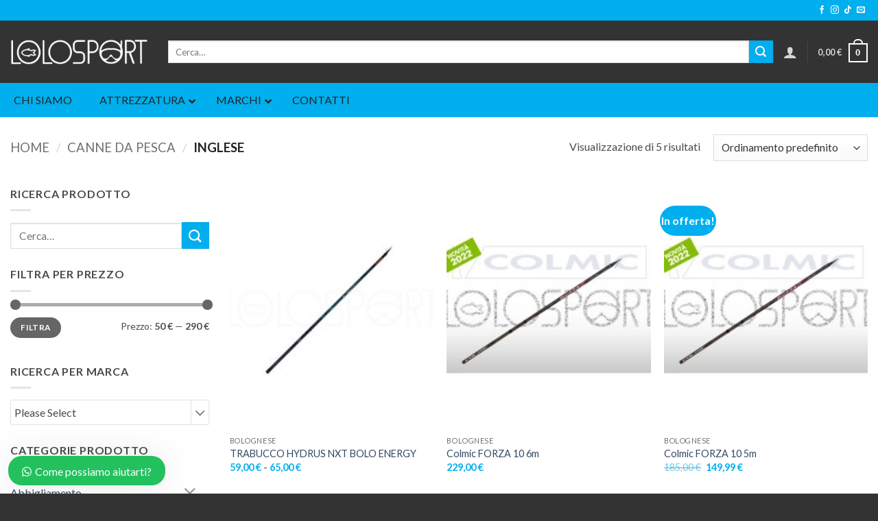

--- FILE ---
content_type: text/html; charset=UTF-8
request_url: https://lolosport.it/categoria-prodotto/canne-da-pesca/inglese/
body_size: 89375
content:
<!DOCTYPE html>
<html lang="it-IT" class="loading-site no-js">
<head>
<meta charset="UTF-8" />
<link rel="profile" href="http://gmpg.org/xfn/11" />
<link rel="pingback" href="https://lolosport.it/xmlrpc.php" />
<script>document.documentElement.className = document.documentElement.className + ' yes-js js_active js'</script>
<script>(function(html){html.className = html.className.replace(/\bno-js\b/,'js')})(document.documentElement);</script>
<meta name='robots' content='index, follow, max-image-preview:large, max-snippet:-1, max-video-preview:-1' />
<meta name="viewport" content="width=device-width, initial-scale=1" /><script>window._wca = window._wca || [];</script>
<!-- This site is optimized with the Yoast SEO plugin v26.7 - https://yoast.com/wordpress/plugins/seo/ -->
<title>Inglese Archivi - Lolo Sport</title>
<link rel="canonical" href="https://lolosport.it/categoria-prodotto/canne-da-pesca/inglese/" />
<meta property="og:locale" content="it_IT" />
<meta property="og:type" content="article" />
<meta property="og:title" content="Inglese Archivi - Lolo Sport" />
<meta property="og:url" content="https://lolosport.it/categoria-prodotto/canne-da-pesca/inglese/" />
<meta property="og:site_name" content="Lolo Sport" />
<meta property="og:image" content="https://lolosport.it/wp-content/uploads/2021/12/cropped-favicon.png" />
<meta property="og:image:width" content="512" />
<meta property="og:image:height" content="512" />
<meta property="og:image:type" content="image/png" />
<meta name="twitter:card" content="summary_large_image" />
<script type="application/ld+json" class="yoast-schema-graph">{"@context":"https://schema.org","@graph":[{"@type":"CollectionPage","@id":"https://lolosport.it/categoria-prodotto/canne-da-pesca/inglese/","url":"https://lolosport.it/categoria-prodotto/canne-da-pesca/inglese/","name":"Inglese Archivi - Lolo Sport","isPartOf":{"@id":"https://lolosport.it/#website"},"primaryImageOfPage":{"@id":"https://lolosport.it/categoria-prodotto/canne-da-pesca/inglese/#primaryimage"},"image":{"@id":"https://lolosport.it/categoria-prodotto/canne-da-pesca/inglese/#primaryimage"},"thumbnailUrl":"https://lolosport.it/wp-content/uploads/2024/10/TRABUCCO-HYDRUS-NXT-BOLO-ENERGY.jpg","breadcrumb":{"@id":"https://lolosport.it/categoria-prodotto/canne-da-pesca/inglese/#breadcrumb"},"inLanguage":"it-IT"},{"@type":"ImageObject","inLanguage":"it-IT","@id":"https://lolosport.it/categoria-prodotto/canne-da-pesca/inglese/#primaryimage","url":"https://lolosport.it/wp-content/uploads/2024/10/TRABUCCO-HYDRUS-NXT-BOLO-ENERGY.jpg","contentUrl":"https://lolosport.it/wp-content/uploads/2024/10/TRABUCCO-HYDRUS-NXT-BOLO-ENERGY.jpg","width":1080,"height":1080},{"@type":"BreadcrumbList","@id":"https://lolosport.it/categoria-prodotto/canne-da-pesca/inglese/#breadcrumb","itemListElement":[{"@type":"ListItem","position":1,"name":"Home","item":"https://lolosport.it/"},{"@type":"ListItem","position":2,"name":"Canne da Pesca","item":"https://lolosport.it/categoria-prodotto/canne-da-pesca/"},{"@type":"ListItem","position":3,"name":"Inglese"}]},{"@type":"WebSite","@id":"https://lolosport.it/#website","url":"https://lolosport.it/","name":"Lolo Sport","description":"Vivi lo spirito della pesca","publisher":{"@id":"https://lolosport.it/#organization"},"potentialAction":[{"@type":"SearchAction","target":{"@type":"EntryPoint","urlTemplate":"https://lolosport.it/?s={search_term_string}"},"query-input":{"@type":"PropertyValueSpecification","valueRequired":true,"valueName":"search_term_string"}}],"inLanguage":"it-IT"},{"@type":"Organization","@id":"https://lolosport.it/#organization","name":"Lolo Sport","url":"https://lolosport.it/","logo":{"@type":"ImageObject","inLanguage":"it-IT","@id":"https://lolosport.it/#/schema/logo/image/","url":"https://lolosport.it/wp-content/uploads/2022/03/Logo-lolosport-black.png","contentUrl":"https://lolosport.it/wp-content/uploads/2022/03/Logo-lolosport-black.png","width":1683,"height":309,"caption":"Lolo Sport"},"image":{"@id":"https://lolosport.it/#/schema/logo/image/"},"sameAs":["https://www.facebook.com/amiciperlapescaAlassio","https://www.instagram.com/lolosport/"]}]}</script>
<!-- / Yoast SEO plugin. -->
<link rel='dns-prefetch' href='//stats.wp.com' />
<link rel='dns-prefetch' href='//js.retainful.com' />
<link rel='dns-prefetch' href='//capi-automation.s3.us-east-2.amazonaws.com' />
<link rel='dns-prefetch' href='//www.googletagmanager.com' />
<link rel='dns-prefetch' href='//fonts.googleapis.com' />
<link rel='prefetch' href='https://lolosport.it/wp-content/themes/flatsome/assets/js/flatsome.js?ver=e2eddd6c228105dac048' />
<link rel='prefetch' href='https://lolosport.it/wp-content/themes/flatsome/assets/js/chunk.slider.js?ver=3.20.4' />
<link rel='prefetch' href='https://lolosport.it/wp-content/themes/flatsome/assets/js/chunk.popups.js?ver=3.20.4' />
<link rel='prefetch' href='https://lolosport.it/wp-content/themes/flatsome/assets/js/chunk.tooltips.js?ver=3.20.4' />
<link rel='prefetch' href='https://lolosport.it/wp-content/themes/flatsome/assets/js/woocommerce.js?ver=1c9be63d628ff7c3ff4c' />
<link rel="stylesheet" href="https://lolosport.it/wp-content/cache/fastcache/css/aa9e3265b5ff5daed7eb544521d11ee9.css" />
<link rel='stylesheet' id='ubermenu-lato-css' href='//fonts.googleapis.com/css?family=Lato%3A%2C300%2C400%2C700&#038;ver=84d1d4943f231e39d8fefa74af1627c4' type='text/css' media='all' />
<script type="text/javascript">
            window._nslDOMReady = (function () {
                const executedCallbacks = new Set();
            
                return function (callback) {
                    /**
                    * Third parties might dispatch DOMContentLoaded events, so we need to ensure that we only run our callback once!
                    */
                    if (executedCallbacks.has(callback)) return;
            
                    const wrappedCallback = function () {
                        if (executedCallbacks.has(callback)) return;
                        executedCallbacks.add(callback);
                        callback();
                    };
            
                    if (document.readyState === "complete" || document.readyState === "interactive") {
                        wrappedCallback();
                    } else {
                        document.addEventListener("DOMContentLoaded", wrappedCallback);
                    }
                };
            })();
        </script><script type="text/javascript" src="https://lolosport.it/wp-includes/js/jquery/jquery.min.js?ver=3.7.1" id="jquery-core-js"></script>
<script type="text/javascript" id="fastcache-js-extra">
/* <![CDATA[ */
var ajax_var = {"url":"https://lolosport.it/wp-admin/admin-ajax.php","nonce":"c8aa3b3757"};
var fastcache_confirm = {"message_base":"Le cache vengono automaticamente rigenerate allo scadere del TTL di default o al valore TTL impostato negli appositi campi. Per questo motivo suggeriamo di non effettuare il purge ma di attendere il tempo indicato in TTL.","message_question":"Vuoi procedere comunque con la cancellazione","message_this":"della cache di questa pagina?","message_all":"di tutta la cache?","message_homepage":"della cache della homepage?"};
//# sourceURL=fastcache-js-extra
/* ]]> */
</script>
<script type="text/javascript" src="https://lolosport.it/wp-content/plugins/fastcache-by-host-it/src/Host/public/js/fastcache-public.js?ver=1768378921" id="fastcache-js"></script>
<script type="text/javascript" src="https://lolosport.it/wp-content/plugins/woocommerce/assets/js/jquery-blockui/jquery.blockUI.min.js?ver=2.7.0-wc.10.4.3" id="wc-jquery-blockui-js" data-wp-strategy="defer"></script>
<script type="text/javascript" id="wc-add-to-cart-js-extra">
/* <![CDATA[ */
var wc_add_to_cart_params = {"ajax_url":"/wp-admin/admin-ajax.php","wc_ajax_url":"/?wc-ajax=%%endpoint%%","i18n_view_cart":"Visualizza carrello","cart_url":"https://lolosport.it/carrello/","is_cart":"","cart_redirect_after_add":"no"};
//# sourceURL=wc-add-to-cart-js-extra
/* ]]> */
</script>
<script type="text/javascript" src="https://lolosport.it/wp-content/plugins/woocommerce/assets/js/frontend/add-to-cart.min.js?ver=10.4.3" id="wc-add-to-cart-js" defer="defer" data-wp-strategy="defer"></script>
<script type="text/javascript" src="https://lolosport.it/wp-content/plugins/woocommerce/assets/js/js-cookie/js.cookie.min.js?ver=2.1.4-wc.10.4.3" id="wc-js-cookie-js" data-wp-strategy="defer"></script>
<script type="text/javascript" id="woo-conditional-payments-js-js-extra">
/* <![CDATA[ */
var conditional_payments_settings = {"name_address_fields":[],"disable_payment_method_trigger":""};
//# sourceURL=woo-conditional-payments-js-js-extra
/* ]]> */
</script>
<script type="text/javascript" src="https://lolosport.it/wp-content/plugins/conditional-payments-for-woocommerce/frontend/js/woo-conditional-payments.js?ver=3.4.1" id="woo-conditional-payments-js-js"></script>
<script type="text/javascript" id="WCPAY_ASSETS-js-extra">
/* <![CDATA[ */
var wcpayAssets = {"url":"https://lolosport.it/wp-content/plugins/woocommerce-payments/dist/"};
//# sourceURL=WCPAY_ASSETS-js-extra
/* ]]> */
</script>
<script type="text/javascript" src="https://stats.wp.com/s-202603.js" id="woocommerce-analytics-js" defer="defer" data-wp-strategy="defer"></script>
<script type="text/javascript" id="wc-cart-fragments-js-extra">
/* <![CDATA[ */
var wc_cart_fragments_params = {"ajax_url":"/wp-admin/admin-ajax.php","wc_ajax_url":"/?wc-ajax=%%endpoint%%","cart_hash_key":"wc_cart_hash_a40224fbc8ef555e714fb460a6102337","fragment_name":"wc_fragments_a40224fbc8ef555e714fb460a6102337","request_timeout":"5000"};
//# sourceURL=wc-cart-fragments-js-extra
/* ]]> */
</script>
<script type="text/javascript" src="https://lolosport.it/wp-content/plugins/woocommerce/assets/js/frontend/cart-fragments.min.js?ver=10.4.3" id="wc-cart-fragments-js" defer="defer" data-wp-strategy="defer"></script>
<script type="text/javascript" id="rnoc_track-user-cart-js-extra">
/* <![CDATA[ */
var retainful_cart_data = {"ajax_url":"https://lolosport.it/wp-admin/admin-ajax.php","jquery_url":"https://lolosport.it/wp-includes/js/jquery/jquery.js","ip":"3.141.8.120","version":"2.6.43","public_key":"b9ee49fa-550b-4dc4-8895-f3b63dc22a41","api_url":"https://api.retainful.com/v1/woocommerce/webhooks/checkout","billing_email":"","tracking_element_selector":"retainful-abandoned-cart-data","cart_tracking_engine":"js","products":""};
//# sourceURL=rnoc_track-user-cart-js-extra
/* ]]> */
</script>
<script src='https://js.retainful.com/woocommerce/v2/retainful.js?ver=2.6.43' id='rnoc_track-user-cart-js' data-cfasync='false' defer></script><script type="text/javascript" id="rnoc_popup-coupon-js-extra">
/* <![CDATA[ */
var retainful_popup_data = {"ajax_url":"https://lolosport.it/wp-admin/admin-ajax.php","version":"2.6.43","popup_redirect_timeout":"1500"};
//# sourceURL=rnoc_popup-coupon-js-extra
/* ]]> */
</script>
<script type="text/javascript" src="https://lolosport.it/wp-content/plugins/retainful-next-order-coupon-for-woocommerce/src/assets/js/popup_coupon.js?ver=2.6.43" id="rnoc_popup-coupon-js"></script>
<!-- Snippet del tag Google (gtag.js) aggiunto da Site Kit -->
<!-- Snippet Google Analytics aggiunto da Site Kit -->
<script type="text/javascript" src="https://www.googletagmanager.com/gtag/js?id=G-JFVDKFW2TP" id="google_gtagjs-js" async></script>
<script type="text/javascript" id="google_gtagjs-js-after">
/* <![CDATA[ */
window.dataLayer = window.dataLayer || [];function gtag(){dataLayer.push(arguments);}
gtag("set","linker",{"domains":["lolosport.it"]});
gtag("js", new Date());
gtag("set", "developer_id.dZTNiMT", true);
gtag("config", "G-JFVDKFW2TP");
//# sourceURL=google_gtagjs-js-after
/* ]]> */
</script>
<meta name="generator" content="Site Kit by Google 1.170.0" />
<noscript><style>.woocommerce-product-gallery{ opacity: 1 !important; }</style></noscript>
<meta name="generator" content="Elementor 3.34.1; features: e_font_icon_svg, additional_custom_breakpoints; settings: css_print_method-external, google_font-enabled, font_display-swap">
<script  type="text/javascript">
				!function(f,b,e,v,n,t,s){if(f.fbq)return;n=f.fbq=function(){n.callMethod?
					n.callMethod.apply(n,arguments):n.queue.push(arguments)};if(!f._fbq)f._fbq=n;
					n.push=n;n.loaded=!0;n.version='2.0';n.queue=[];t=b.createElement(e);t.async=!0;
					t.src=v;s=b.getElementsByTagName(e)[0];s.parentNode.insertBefore(t,s)}(window,
					document,'script','https://connect.facebook.net/en_US/fbevents.js');
			</script>
<!-- WooCommerce Facebook Integration Begin -->
<script  type="text/javascript">

				fbq('init', '496492168544125', {}, {
    "agent": "woocommerce_0-10.4.3-3.5.15"
});

				document.addEventListener( 'DOMContentLoaded', function() {
					// Insert placeholder for events injected when a product is added to the cart through AJAX.
					document.body.insertAdjacentHTML( 'beforeend', '<div class=\"wc-facebook-pixel-event-placeholder\"></div>' );
				}, false );

			</script>
<!-- WooCommerce Facebook Integration End -->
<!-- Snippet Google Tag Manager aggiunto da Site Kit -->
<script type="text/javascript">
/* <![CDATA[ */

			( function( w, d, s, l, i ) {
				w[l] = w[l] || [];
				w[l].push( {'gtm.start': new Date().getTime(), event: 'gtm.js'} );
				var f = d.getElementsByTagName( s )[0],
					j = d.createElement( s ), dl = l != 'dataLayer' ? '&l=' + l : '';
				j.async = true;
				j.src = 'https://www.googletagmanager.com/gtm.js?id=' + i + dl;
				f.parentNode.insertBefore( j, f );
			} )( window, document, 'script', 'dataLayer', 'GTM-P4ZX6TP' );
			
/* ]]> */
</script>
<!-- Termina lo snippet Google Tag Manager aggiunto da Site Kit -->
<meta name="generator" content="Powered by Slider Revolution 6.7.40 - responsive, Mobile-Friendly Slider Plugin for WordPress with comfortable drag and drop interface." />
<link rel="icon" href="https://lolosport.it/wp-content/uploads/2021/12/cropped-favicon-32x32.png" sizes="32x32" />
<link rel="icon" href="https://lolosport.it/wp-content/uploads/2021/12/cropped-favicon-192x192.png" sizes="192x192" />
<link rel="apple-touch-icon" href="https://lolosport.it/wp-content/uploads/2021/12/cropped-favicon-180x180.png" />
<meta name="msapplication-TileImage" content="https://lolosport.it/wp-content/uploads/2021/12/cropped-favicon-270x270.png" />
<script data-jetpack-boost="ignore">function setREVStartSize(e){
			//window.requestAnimationFrame(function() {
				window.RSIW = window.RSIW===undefined ? window.innerWidth : window.RSIW;
				window.RSIH = window.RSIH===undefined ? window.innerHeight : window.RSIH;
				try {
					var pw = document.getElementById(e.c).parentNode.offsetWidth,
						newh;
					pw = pw===0 || isNaN(pw) || (e.l=="fullwidth" || e.layout=="fullwidth") ? window.RSIW : pw;
					e.tabw = e.tabw===undefined ? 0 : parseInt(e.tabw);
					e.thumbw = e.thumbw===undefined ? 0 : parseInt(e.thumbw);
					e.tabh = e.tabh===undefined ? 0 : parseInt(e.tabh);
					e.thumbh = e.thumbh===undefined ? 0 : parseInt(e.thumbh);
					e.tabhide = e.tabhide===undefined ? 0 : parseInt(e.tabhide);
					e.thumbhide = e.thumbhide===undefined ? 0 : parseInt(e.thumbhide);
					e.mh = e.mh===undefined || e.mh=="" || e.mh==="auto" ? 0 : parseInt(e.mh,0);
					if(e.layout==="fullscreen" || e.l==="fullscreen")
						newh = Math.max(e.mh,window.RSIH);
					else{
						e.gw = Array.isArray(e.gw) ? e.gw : [e.gw];
						for (var i in e.rl) if (e.gw[i]===undefined || e.gw[i]===0) e.gw[i] = e.gw[i-1];
						e.gh = e.el===undefined || e.el==="" || (Array.isArray(e.el) && e.el.length==0)? e.gh : e.el;
						e.gh = Array.isArray(e.gh) ? e.gh : [e.gh];
						for (var i in e.rl) if (e.gh[i]===undefined || e.gh[i]===0) e.gh[i] = e.gh[i-1];
											
						var nl = new Array(e.rl.length),
							ix = 0,
							sl;
						e.tabw = e.tabhide>=pw ? 0 : e.tabw;
						e.thumbw = e.thumbhide>=pw ? 0 : e.thumbw;
						e.tabh = e.tabhide>=pw ? 0 : e.tabh;
						e.thumbh = e.thumbhide>=pw ? 0 : e.thumbh;
						for (var i in e.rl) nl[i] = e.rl[i]<window.RSIW ? 0 : e.rl[i];
						sl = nl[0];
						for (var i in nl) if (sl>nl[i] && nl[i]>0) { sl = nl[i]; ix=i;}
						var m = pw>(e.gw[ix]+e.tabw+e.thumbw) ? 1 : (pw-(e.tabw+e.thumbw)) / (e.gw[ix]);
						newh =  (e.gh[ix] * m) + (e.tabh + e.thumbh);
					}
					var el = document.getElementById(e.c);
					if (el!==null && el) el.style.height = newh+"px";
					el = document.getElementById(e.c+"_wrapper");
					if (el!==null && el) {
						el.style.height = newh+"px";
						el.style.display = "block";
					}
				} catch(e){
					console.log("Failure at Presize of Slider:" + e)
				}
			//});
		  };</script>
</head>
<body class="archive tax-product_cat term-inglese term-50 wp-custom-logo wp-theme-flatsome wp-child-theme-flatsome-child theme-flatsome woocommerce woocommerce-page woocommerce-no-js full-width lightbox nav-dropdown-has-arrow nav-dropdown-has-shadow nav-dropdown-has-border mobile-submenu-slide mobile-submenu-slide-levels-2 elementor-default elementor-kit-15578">
<!-- Snippet Google Tag Manager (noscript) aggiunto da Site Kit -->
<noscript>
<iframe src="https://www.googletagmanager.com/ns.html?id=GTM-P4ZX6TP" height="0" width="0" style="display:none;visibility:hidden"></iframe>
</noscript>
<!-- Termina lo snippet Google Tag Manager (noscript) aggiunto da Site Kit -->
<a class="skip-link screen-reader-text" href="#main">Salta ai contenuti</a>
<div id="wrapper">
<header id="header" class="header ">
<div class="header-wrapper">
<div id="top-bar" class="header-top hide-for-sticky nav-dark">
<div class="flex-row container">
<div class="flex-col hide-for-medium flex-left">
<ul class="nav nav-left medium-nav-center nav-small  nav-divided">
</ul>
</div>
<div class="flex-col hide-for-medium flex-center">
<ul class="nav nav-center nav-small  nav-divided">
</ul>
</div>
<div class="flex-col hide-for-medium flex-right">
<ul class="nav top-bar-nav nav-right nav-small  nav-divided">
<li class="html header-social-icons ml-0">
<div class="social-icons follow-icons" ><a href="https://www.facebook.com/amiciperlapescaAlassio" target="_blank" data-label="Facebook" class="icon plain tooltip facebook" title="Seguici su Facebook" aria-label="Seguici su Facebook" rel="noopener nofollow"><i class="icon-facebook" aria-hidden="true"></i></a><a href="https://www.instagram.com/lolosport/" target="_blank" data-label="Instagram" class="icon plain tooltip instagram" title="Seguici su Instagram" aria-label="Seguici su Instagram" rel="noopener nofollow"><i class="icon-instagram" aria-hidden="true"></i></a><a href="https://www.tiktok.com/ZML6v4M6F/" target="_blank" data-label="TikTok" class="icon plain tooltip tiktok" title="Segui su TikTok" aria-label="Segui su TikTok" rel="noopener nofollow"><i class="icon-tiktok" aria-hidden="true"></i></a><a href="mailto:info@lolosport.it" data-label="E-mail" target="_blank" class="icon plain tooltip email" title="Inviaci un&#039;email" aria-label="Inviaci un&#039;email" rel="nofollow noopener"><i class="icon-envelop" aria-hidden="true"></i></a></div></li>
</ul>
</div>
<div class="flex-col show-for-medium flex-grow">
<ul class="nav nav-center nav-small mobile-nav  nav-divided">
</ul>
</div>
</div>
</div>
<div id="masthead" class="header-main hide-for-sticky nav-dark">
<div class="header-inner flex-row container logo-left medium-logo-center" role="navigation">
<!-- Logo -->
<div id="logo" class="flex-col logo">
<!-- Header logo -->
<a href="https://lolosport.it/" title="Lolo Sport - Vivi lo spirito della pesca" rel="home">
<img fetchpriority="high" width="504" height="150" src="https://lolosport.it/wp-content/uploads/2021/12/logo2x-lolosport-1.png" class="header_logo header-logo" alt="Lolo Sport"/><img  width="1020" height="187" src="https://lolosport.it/wp-content/uploads/2022/02/Logo-lolosport-white-1024x188.png" class="header-logo-dark" alt="Lolo Sport"/></a>
</div>
<!-- Mobile Left Elements -->
<div class="flex-col show-for-medium flex-left">
<ul class="mobile-nav nav nav-left ">
<li class="nav-icon has-icon">
<a href="#" class="is-small" data-open="#main-menu" data-pos="left" data-bg="main-menu-overlay" role="button" aria-label="Menu" aria-controls="main-menu" aria-expanded="false" aria-haspopup="dialog" data-flatsome-role-button>
<i class="icon-menu" aria-hidden="true"></i>	</a>
</li>
</ul>
</div>
<!-- Left Elements -->
<div class="flex-col hide-for-medium flex-left
            flex-grow">
<ul class="header-nav header-nav-main nav nav-left  nav-uppercase" >
<li class="header-search-form search-form html relative has-icon">
<div class="header-search-form-wrapper">
<div class="searchform-wrapper ux-search-box relative is-normal"><form role="search" method="get" class="searchform" action="https://lolosport.it/">
<div class="flex-row relative">
<div class="flex-col flex-grow">
<label class="screen-reader-text" for="woocommerce-product-search-field-0">Cerca:</label>
<input type="search" id="woocommerce-product-search-field-0" class="search-field mb-0" placeholder="Cerca&hellip;" value="" name="s" />
<input type="hidden" name="post_type" value="product" />
</div>
<div class="flex-col">
<button type="submit" value="Cerca" class="ux-search-submit submit-button secondary button  icon mb-0" aria-label="Invia">
<i class="icon-search" aria-hidden="true"></i>	</button>
</div>
</div>
<div class="live-search-results text-left z-top"></div>
</form>
</div>	</div>
</li>
</ul>
</div>
<!-- Right Elements -->
<div class="flex-col hide-for-medium flex-right">
<ul class="header-nav header-nav-main nav nav-right  nav-uppercase">
<li class="header-divider"></li>
<li class="account-item has-icon">
<a href="https://lolosport.it/mio-account/" class="nav-top-link nav-top-not-logged-in is-small is-small" title="Accedi" role="button" data-open="#login-form-popup" aria-label="Accedi" aria-controls="login-form-popup" aria-expanded="false" aria-haspopup="dialog" data-flatsome-role-button>
<i class="icon-user" aria-hidden="true"></i>	</a>
</li>
<li class="header-divider"></li><li class="cart-item has-icon has-dropdown">
<a href="https://lolosport.it/carrello/" class="header-cart-link nav-top-link is-small" title="Carrello" aria-label="Visualizza carrello" aria-expanded="false" aria-haspopup="true" role="button" data-flatsome-role-button>
<span class="header-cart-title">
<span class="cart-price"><span class="woocommerce-Price-amount amount"><bdi>0,00&nbsp;<span class="woocommerce-Price-currencySymbol">&euro;</span></bdi></span></span>
</span>
<span class="cart-icon image-icon">
<strong>0</strong>
</span>
</a>
<ul class="nav-dropdown nav-dropdown-default">
<li class="html widget_shopping_cart">
<div class="widget_shopping_cart_content">
<div class="woocommerce-mini-cart__empty-message">Nessun prodotto nel carrello.</div>
</div>
</li>
</ul>
</li>
</ul>
</div>
<!-- Mobile Right Elements -->
<div class="flex-col show-for-medium flex-right">
<ul class="mobile-nav nav nav-right ">
<li class="header-search header-search-lightbox has-icon">
<div class="header-button">	<a href="#search-lightbox" class="icon primary button round is-small" aria-label="Cerca" data-open="#search-lightbox" data-focus="input.search-field" role="button" aria-expanded="false" aria-haspopup="dialog" aria-controls="search-lightbox" data-flatsome-role-button><i class="icon-search" aria-hidden="true" style="font-size:16px;"></i></a>	</div>
<div id="search-lightbox" class="mfp-hide dark text-center">
<div class="searchform-wrapper ux-search-box relative is-large"><form role="search" method="get" class="searchform" action="https://lolosport.it/">
<div class="flex-row relative">
<div class="flex-col flex-grow">
<label class="screen-reader-text" for="woocommerce-product-search-field-1">Cerca:</label>
<input type="search" id="woocommerce-product-search-field-1" class="search-field mb-0" placeholder="Cerca&hellip;" value="" name="s" />
<input type="hidden" name="post_type" value="product" />
</div>
<div class="flex-col">
<button type="submit" value="Cerca" class="ux-search-submit submit-button secondary button  icon mb-0" aria-label="Invia">
<i class="icon-search" aria-hidden="true"></i>	</button>
</div>
</div>
<div class="live-search-results text-left z-top"></div>
</form>
</div>	</div>
</li>
<li class="cart-item has-icon">
<a href="https://lolosport.it/carrello/" class="header-cart-link nav-top-link is-small off-canvas-toggle" title="Carrello" aria-label="Visualizza carrello" aria-expanded="false" aria-haspopup="dialog" role="button" data-open="#cart-popup" data-class="off-canvas-cart" data-pos="right" aria-controls="cart-popup" data-flatsome-role-button>
<span class="cart-icon image-icon">
<strong>0</strong>
</span>
</a>
<!-- Cart Sidebar Popup -->
<div id="cart-popup" class="mfp-hide">
<div class="cart-popup-inner inner-padding cart-popup-inner--sticky">
<div class="cart-popup-title text-center">
<span class="heading-font uppercase">Carrello</span>
<div class="is-divider"></div>
</div>
<div class="widget_shopping_cart">
<div class="widget_shopping_cart_content">
<div class="woocommerce-mini-cart__empty-message">Nessun prodotto nel carrello.</div>
</div>
</div>
</div>
</div>
</li>
</ul>
</div>
</div>
<div class="container"><div class="top-divider full-width"></div></div>
</div>
<div id="flatsome-uber-menu" class="header-ubermenu-nav relative hide-for-medium" style="z-index: 9">
<div class="full-width">
<!-- UberMenu [Configuration:main] [Theme Loc:primary] [Integration:api] -->
<!-- [UberMenu Responsive Toggle Disabled] [UberMenu Responsive Menu Disabled] --> <nav id="ubermenu-main-2-primary-2" class="ubermenu ubermenu-nojs ubermenu-main ubermenu-menu-2 ubermenu-loc-primary ubermenu-responsive-collapse ubermenu-horizontal ubermenu-transition-shift ubermenu-trigger-hover_intent ubermenu-skin-none  ubermenu-bar-align-center ubermenu-items-align-left ubermenu-bar-inner-center ubermenu-bound-inner ubermenu-hide-bkgs ubermenu-sub-indicators ubermenu-retractors-responsive ubermenu-submenu-indicator-closes"><ul id="ubermenu-nav-main-2-primary" class="ubermenu-nav" data-title="Menu principale"><li id="menu-item-2842" class="ubermenu-item ubermenu-item-type-post_type ubermenu-item-object-page ubermenu-item-2842 ubermenu-item-level-0 ubermenu-column ubermenu-column-auto" ><a class="ubermenu-target ubermenu-item-layout-default ubermenu-item-layout-text_only" href="https://lolosport.it/chi-siamo/" tabindex="0"><span class="ubermenu-target-title ubermenu-target-text">CHI SIAMO</span></a></li><li id="menu-item-2820" class="ubermenu-item ubermenu-item-type-custom ubermenu-item-object-custom ubermenu-item-has-children ubermenu-item-2820 ubermenu-item-level-0 ubermenu-column ubermenu-column-auto ubermenu-has-submenu-drop ubermenu-has-submenu-mega" ><a class="ubermenu-target ubermenu-item-layout-default ubermenu-item-layout-text_only" href="#" tabindex="0"><span class="ubermenu-target-title ubermenu-target-text">ATTREZZATURA</span><i class='ubermenu-sub-indicator fas fa-angle-down'></i></a><ul  class="ubermenu-submenu ubermenu-submenu-id-2820 ubermenu-submenu-type-auto ubermenu-submenu-type-mega ubermenu-submenu-drop ubermenu-submenu-align-full_width"  ><!-- begin Segment: Menu ID 206 --><!-- begin Tabs: [Tabs] 2823 --><li id="menu-item-2823" class="ubermenu-item ubermenu-tabs ubermenu-item-2823 ubermenu-item-level-1 ubermenu-column ubermenu-column-full ubermenu-tab-layout-left ubermenu-tabs-show-default ubermenu-tabs-show-current"><ul  class="ubermenu-tabs-group ubermenu-tabs-group--trigger-mouseover ubermenu-column ubermenu-column-1-5 ubermenu-submenu ubermenu-submenu-id-2823 ubermenu-submenu-type-auto ubermenu-submenu-type-tabs-group"  ><li id="menu-item-2822" class="ubermenu-tab ubermenu-item ubermenu-item-type-taxonomy ubermenu-item-object-product_cat ubermenu-item-has-children ubermenu-item-2822 ubermenu-item-auto ubermenu-column ubermenu-column-full ubermenu-has-submenu-drop" data-ubermenu-trigger="mouseover" ><a class="ubermenu-target ubermenu-item-layout-default ubermenu-item-layout-text_only" href="https://lolosport.it/categoria-prodotto/abbigliamento/"><span class="ubermenu-target-title ubermenu-target-text">Abbigliamento</span><i class='ubermenu-sub-indicator fas fa-angle-down'></i></a><ul  class="ubermenu-tab-content-panel ubermenu-column ubermenu-column-4-5 ubermenu-submenu ubermenu-submenu-id-2822 ubermenu-submenu-type-tab-content-panel ubermenu-autoclear"  ><li class="  ubermenu-item ubermenu-item-type-custom ubermenu-item-object-ubermenu-custom ubermenu-item-has-children ubermenu-item-2831 ubermenu-item-level-5 ubermenu-column ubermenu-column-2-3 ubermenu-has-submenu-stack ubermenu-item-type-column ubermenu-column-id-2831"><ul  class="ubermenu-submenu ubermenu-submenu-id-2831 ubermenu-submenu-type-stack"  ><!-- begin Dynamic Terms: [Dynamic Terms] 2841 count[9]  --><li class=" ubermenu-autocolumn menu-item-2841-col-0 ubermenu-item-level-9 ubermenu-column ubermenu-column-1-2 ubermenu-has-submenu-stack ubermenu-item-type-column ubermenu-column-id-2841-col-0"><ul  class="ubermenu-submenu ubermenu-submenu-id-2841-col-0 ubermenu-submenu-type-stack"  ><li id="menu-item-2841-term-84" class="ubermenu-item ubermenu-item-type-custom ubermenu-item-object-ubermenu-custom ubermenu-dynamic-term ubermenu-item-2841 ubermenu-item-2841-term-84 ubermenu-item-auto ubermenu-item-normal ubermenu-item-level-10 ubermenu-column ubermenu-column-auto" ><a class="ubermenu-target ubermenu-item-layout-default ubermenu-item-layout-text_only" href="https://lolosport.it/categoria-prodotto/abbigliamento/cappelli/"><span class="ubermenu-target-title ubermenu-target-text">Cappelli</span></a></li><li id="menu-item-2841-term-86" class="ubermenu-item ubermenu-item-type-custom ubermenu-item-object-ubermenu-custom ubermenu-dynamic-term ubermenu-item-2841 ubermenu-item-2841-term-86 ubermenu-item-auto ubermenu-item-normal ubermenu-item-level-10 ubermenu-column ubermenu-column-auto" ><a class="ubermenu-target ubermenu-item-layout-default ubermenu-item-layout-text_only" href="https://lolosport.it/categoria-prodotto/abbigliamento/felpe/"><span class="ubermenu-target-title ubermenu-target-text">Felpe</span></a></li><li id="menu-item-2841-term-87" class="ubermenu-item ubermenu-item-type-custom ubermenu-item-object-ubermenu-custom ubermenu-dynamic-term ubermenu-item-2841 ubermenu-item-2841-term-87 ubermenu-item-auto ubermenu-item-normal ubermenu-item-level-10 ubermenu-column ubermenu-column-auto" ><a class="ubermenu-target ubermenu-item-layout-default ubermenu-item-layout-text_only" href="https://lolosport.it/categoria-prodotto/abbigliamento/giacche/"><span class="ubermenu-target-title ubermenu-target-text">Giacche</span></a></li><li id="menu-item-2841-term-89" class="ubermenu-item ubermenu-item-type-custom ubermenu-item-object-ubermenu-custom ubermenu-dynamic-term ubermenu-item-2841 ubermenu-item-2841-term-89 ubermenu-item-auto ubermenu-item-normal ubermenu-item-level-10 ubermenu-column ubermenu-column-auto" ><a class="ubermenu-target ubermenu-item-layout-default ubermenu-item-layout-text_only" href="https://lolosport.it/categoria-prodotto/abbigliamento/guanti/"><span class="ubermenu-target-title ubermenu-target-text">Guanti</span></a></li><li id="menu-item-2841-term-194" class="ubermenu-item ubermenu-item-type-custom ubermenu-item-object-ubermenu-custom ubermenu-dynamic-term ubermenu-item-2841 ubermenu-item-2841-term-194 ubermenu-item-auto ubermenu-item-normal ubermenu-item-level-10 ubermenu-column ubermenu-column-auto" ><a class="ubermenu-target ubermenu-item-layout-default ubermenu-item-layout-text_only" href="https://lolosport.it/categoria-prodotto/abbigliamento/il-nostro-abbigliamento/"><span class="ubermenu-target-title ubermenu-target-text">Il Nostro Abbigliamento</span></a></li></ul></li><li class=" ubermenu-autocolumn menu-item-2841-col-1 ubermenu-item-level-9 ubermenu-column ubermenu-column-1-2 ubermenu-has-submenu-stack ubermenu-item-type-column ubermenu-column-id-2841-col-1"><ul  class="ubermenu-submenu ubermenu-submenu-id-2841-col-1 ubermenu-submenu-type-stack"  ><li id="menu-item-2841-term-90" class="ubermenu-item ubermenu-item-type-custom ubermenu-item-object-ubermenu-custom ubermenu-dynamic-term ubermenu-item-2841 ubermenu-item-2841-term-90 ubermenu-item-auto ubermenu-item-normal ubermenu-item-level-10 ubermenu-column ubermenu-column-auto" ><a class="ubermenu-target ubermenu-item-layout-default ubermenu-item-layout-text_only" href="https://lolosport.it/categoria-prodotto/abbigliamento/occhiali/"><span class="ubermenu-target-title ubermenu-target-text">Occhiali</span></a></li><li id="menu-item-2841-term-88" class="ubermenu-item ubermenu-item-type-custom ubermenu-item-object-ubermenu-custom ubermenu-dynamic-term ubermenu-item-2841 ubermenu-item-2841-term-88 ubermenu-item-auto ubermenu-item-normal ubermenu-item-level-10 ubermenu-column ubermenu-column-auto" ><a class="ubermenu-target ubermenu-item-layout-default ubermenu-item-layout-text_only" href="https://lolosport.it/categoria-prodotto/abbigliamento/pantaloni/"><span class="ubermenu-target-title ubermenu-target-text">Pantaloni</span></a></li><li id="menu-item-2841-term-83" class="ubermenu-item ubermenu-item-type-custom ubermenu-item-object-ubermenu-custom ubermenu-dynamic-term ubermenu-item-2841 ubermenu-item-2841-term-83 ubermenu-item-auto ubermenu-item-normal ubermenu-item-level-10 ubermenu-column ubermenu-column-auto" ><a class="ubermenu-target ubermenu-item-layout-default ubermenu-item-layout-text_only" href="https://lolosport.it/categoria-prodotto/abbigliamento/stivali/"><span class="ubermenu-target-title ubermenu-target-text">Stivali</span></a></li><li id="menu-item-2841-term-85" class="ubermenu-item ubermenu-item-type-custom ubermenu-item-object-ubermenu-custom ubermenu-dynamic-term ubermenu-item-2841 ubermenu-item-2841-term-85 ubermenu-item-auto ubermenu-item-normal ubermenu-item-level-10 ubermenu-column ubermenu-column-auto" ><a class="ubermenu-target ubermenu-item-layout-default ubermenu-item-layout-text_only" href="https://lolosport.it/categoria-prodotto/abbigliamento/t-shirt/"><span class="ubermenu-target-title ubermenu-target-text">t-shirt</span></a></li></ul></li><!-- end Dynamic Terms: [Dynamic Terms] 2841 --></ul></li><li class="  ubermenu-item ubermenu-item-type-custom ubermenu-item-object-ubermenu-custom ubermenu-item-has-children ubermenu-item-2833 ubermenu-item-level-5 ubermenu-column ubermenu-column-1-3 ubermenu-has-submenu-stack ubermenu-item-type-column ubermenu-column-id-2833"><ul  class="ubermenu-submenu ubermenu-submenu-id-2833 ubermenu-submenu-type-stack"  ><li id="menu-item-2836" class="ubermenu-item ubermenu-item-type-custom ubermenu-item-object-ubermenu-custom ubermenu-item-2836 ubermenu-item-auto ubermenu-item-normal ubermenu-item-level-7 ubermenu-column ubermenu-column-auto" ><div class="ubermenu-content-block ubermenu-custom-content ubermenu-custom-content-padded"><img src="https://lolosport.it/wp-content/uploads/2022/02/abbigliamento-megamenu.jpg"></div></li></ul></li></ul></li><li id="menu-item-2824" class="ubermenu-tab ubermenu-item ubermenu-item-type-taxonomy ubermenu-item-object-product_cat ubermenu-item-has-children ubermenu-item-2824 ubermenu-item-auto ubermenu-column ubermenu-column-full ubermenu-has-submenu-drop" data-ubermenu-trigger="mouseover" ><a class="ubermenu-target ubermenu-item-layout-default ubermenu-item-layout-text_only" href="https://lolosport.it/categoria-prodotto/accessori/"><span class="ubermenu-target-title ubermenu-target-text">Accessori</span><i class='ubermenu-sub-indicator fas fa-angle-down'></i></a><ul  class="ubermenu-tab-content-panel ubermenu-column ubermenu-column-4-5 ubermenu-submenu ubermenu-submenu-id-2824 ubermenu-submenu-type-tab-content-panel ubermenu-autoclear"  ><li class="  ubermenu-item ubermenu-item-type-custom ubermenu-item-object-ubermenu-custom ubermenu-item-has-children ubermenu-item-2838 ubermenu-item-level-5 ubermenu-column ubermenu-column-2-3 ubermenu-has-submenu-stack ubermenu-item-type-column ubermenu-column-id-2838"><ul  class="ubermenu-submenu ubermenu-submenu-id-2838 ubermenu-submenu-type-stack"  ><!-- begin Dynamic Terms: [Dynamic Terms] 2837 count[30]  --><li class=" ubermenu-autocolumn menu-item-2837-col-0 ubermenu-item-level-9 ubermenu-column ubermenu-column-1-2 ubermenu-has-submenu-stack ubermenu-item-type-column ubermenu-column-id-2837-col-0"><ul  class="ubermenu-submenu ubermenu-submenu-id-2837-col-0 ubermenu-submenu-type-stack"  ><li id="menu-item-2837-term-757" class="ubermenu-item ubermenu-item-type-custom ubermenu-item-object-ubermenu-custom ubermenu-dynamic-term ubermenu-item-2837 ubermenu-item-2837-term-757 ubermenu-item-auto ubermenu-item-normal ubermenu-item-level-10 ubermenu-column ubermenu-column-auto" ><a class="ubermenu-target ubermenu-item-layout-default ubermenu-item-layout-text_only" href="https://lolosport.it/categoria-prodotto/accessori/accessori-galleggiante/"><span class="ubermenu-target-title ubermenu-target-text">Accessori Galleggiante</span></a></li><li id="menu-item-2837-term-740" class="ubermenu-item ubermenu-item-type-custom ubermenu-item-object-ubermenu-custom ubermenu-dynamic-term ubermenu-item-2837 ubermenu-item-2837-term-740 ubermenu-item-auto ubermenu-item-normal ubermenu-item-level-10 ubermenu-column ubermenu-column-auto" ><a class="ubermenu-target ubermenu-item-layout-default ubermenu-item-layout-text_only" href="https://lolosport.it/categoria-prodotto/accessori/accessori-per-la-barca/"><span class="ubermenu-target-title ubermenu-target-text">Accessori Per La Barca</span></a></li><li id="menu-item-2837-term-794" class="ubermenu-item ubermenu-item-type-custom ubermenu-item-object-ubermenu-custom ubermenu-dynamic-term ubermenu-item-2837 ubermenu-item-2837-term-794 ubermenu-item-auto ubermenu-item-normal ubermenu-item-level-10 ubermenu-column ubermenu-column-auto" ><a class="ubermenu-target ubermenu-item-layout-default ubermenu-item-layout-text_only" href="https://lolosport.it/categoria-prodotto/accessori/accessori-spinning/"><span class="ubermenu-target-title ubermenu-target-text">Accessori Spinning</span></a></li><li id="menu-item-2837-term-98" class="ubermenu-item ubermenu-item-type-custom ubermenu-item-object-ubermenu-custom ubermenu-dynamic-term ubermenu-item-2837 ubermenu-item-2837-term-98 ubermenu-item-auto ubermenu-item-normal ubermenu-item-level-10 ubermenu-column ubermenu-column-auto" ><a class="ubermenu-target ubermenu-item-layout-default ubermenu-item-layout-text_only" href="https://lolosport.it/categoria-prodotto/accessori/accessori-surfcasting/"><span class="ubermenu-target-title ubermenu-target-text">Accessori Surfcasting</span></a></li><li id="menu-item-2837-term-731" class="ubermenu-item ubermenu-item-type-custom ubermenu-item-object-ubermenu-custom ubermenu-dynamic-term ubermenu-item-2837 ubermenu-item-2837-term-731 ubermenu-item-auto ubermenu-item-normal ubermenu-item-level-10 ubermenu-column ubermenu-column-auto" ><a class="ubermenu-target ubermenu-item-layout-default ubermenu-item-layout-text_only" href="https://lolosport.it/categoria-prodotto/accessori/accessori-vari/"><span class="ubermenu-target-title ubermenu-target-text">Accessori Vari</span></a></li><li id="menu-item-2837-term-102" class="ubermenu-item ubermenu-item-type-custom ubermenu-item-object-ubermenu-custom ubermenu-dynamic-term ubermenu-item-2837 ubermenu-item-2837-term-102 ubermenu-item-auto ubermenu-item-normal ubermenu-item-level-10 ubermenu-column ubermenu-column-auto" ><a class="ubermenu-target ubermenu-item-layout-default ubermenu-item-layout-text_only" href="https://lolosport.it/categoria-prodotto/accessori/affondatori/"><span class="ubermenu-target-title ubermenu-target-text">Affondatori</span></a></li><li id="menu-item-2837-term-767" class="ubermenu-item ubermenu-item-type-custom ubermenu-item-object-ubermenu-custom ubermenu-dynamic-term ubermenu-item-2837 ubermenu-item-2837-term-767 ubermenu-item-auto ubermenu-item-normal ubermenu-item-level-10 ubermenu-column ubermenu-column-auto" ><a class="ubermenu-target ubermenu-item-layout-default ubermenu-item-layout-text_only" href="https://lolosport.it/categoria-prodotto/accessori/aghi-per-innesco/"><span class="ubermenu-target-title ubermenu-target-text">Aghi Per Innesco</span></a></li><li id="menu-item-2837-term-4530" class="ubermenu-item ubermenu-item-type-custom ubermenu-item-object-ubermenu-custom ubermenu-dynamic-term ubermenu-item-2837 ubermenu-item-2837-term-4530 ubermenu-item-auto ubermenu-item-normal ubermenu-item-level-10 ubermenu-column ubermenu-column-auto" ><a class="ubermenu-target ubermenu-item-layout-default ubermenu-item-layout-text_only" href="https://lolosport.it/categoria-prodotto/accessori/bilancia/"><span class="ubermenu-target-title ubermenu-target-text">Bilancia</span></a></li><li id="menu-item-2837-term-1471" class="ubermenu-item ubermenu-item-type-custom ubermenu-item-object-ubermenu-custom ubermenu-dynamic-term ubermenu-item-2837 ubermenu-item-2837-term-1471 ubermenu-item-auto ubermenu-item-normal ubermenu-item-level-10 ubermenu-column ubermenu-column-auto" ><a class="ubermenu-target ubermenu-item-layout-default ubermenu-item-layout-text_only" href="https://lolosport.it/categoria-prodotto/accessori/bobine-di-ricambio-mulinelli/"><span class="ubermenu-target-title ubermenu-target-text">Bobine di ricambio Mulinelli</span></a></li><li id="menu-item-2837-term-3803" class="ubermenu-item ubermenu-item-type-custom ubermenu-item-object-ubermenu-custom ubermenu-dynamic-term ubermenu-item-2837 ubermenu-item-2837-term-3803 ubermenu-item-auto ubermenu-item-normal ubermenu-item-level-10 ubermenu-column ubermenu-column-auto" ><a class="ubermenu-target ubermenu-item-layout-default ubermenu-item-layout-text_only" href="https://lolosport.it/categoria-prodotto/accessori/bobine-e-accessori-di-ricambio-per-mulinelli/"><span class="ubermenu-target-title ubermenu-target-text">Bobine e Accessori di Ricambio Per Mulinelli</span></a></li><li id="menu-item-2837-term-95" class="ubermenu-item ubermenu-item-type-custom ubermenu-item-object-ubermenu-custom ubermenu-dynamic-term ubermenu-item-2837 ubermenu-item-2837-term-95 ubermenu-item-auto ubermenu-item-normal ubermenu-item-level-10 ubermenu-column ubermenu-column-auto" ><a class="ubermenu-target ubermenu-item-layout-default ubermenu-item-layout-text_only" href="https://lolosport.it/categoria-prodotto/accessori/cinture-da-combattimento/"><span class="ubermenu-target-title ubermenu-target-text">Cinture da Combattimento</span></a></li><li id="menu-item-2837-term-100" class="ubermenu-item ubermenu-item-type-custom ubermenu-item-object-ubermenu-custom ubermenu-dynamic-term ubermenu-item-2837 ubermenu-item-2837-term-100 ubermenu-item-auto ubermenu-item-normal ubermenu-item-level-10 ubermenu-column ubermenu-column-auto" ><a class="ubermenu-target ubermenu-item-layout-default ubermenu-item-layout-text_only" href="https://lolosport.it/categoria-prodotto/accessori/colla-vernici-e-accessori-per-montaggio-canne/"><span class="ubermenu-target-title ubermenu-target-text">Colla Vernici e Accessori Per Montaggio Canne</span></a></li><li id="menu-item-2837-term-274" class="ubermenu-item ubermenu-item-type-custom ubermenu-item-object-ubermenu-custom ubermenu-dynamic-term ubermenu-item-2837 ubermenu-item-2837-term-274 ubermenu-item-auto ubermenu-item-normal ubermenu-item-level-10 ubermenu-column ubermenu-column-auto" ><a class="ubermenu-target ubermenu-item-layout-default ubermenu-item-layout-text_only" href="https://lolosport.it/categoria-prodotto/accessori/coltelli/"><span class="ubermenu-target-title ubermenu-target-text">Coltelli</span></a></li><li id="menu-item-2837-term-3467" class="ubermenu-item ubermenu-item-type-custom ubermenu-item-object-ubermenu-custom ubermenu-dynamic-term ubermenu-item-2837 ubermenu-item-2837-term-3467 ubermenu-item-auto ubermenu-item-normal ubermenu-item-level-10 ubermenu-column ubermenu-column-auto" ><a class="ubermenu-target ubermenu-item-layout-default ubermenu-item-layout-text_only" href="https://lolosport.it/categoria-prodotto/accessori/fionde/"><span class="ubermenu-target-title ubermenu-target-text">Fionde</span></a></li><li id="menu-item-2837-term-1456" class="ubermenu-item ubermenu-item-type-custom ubermenu-item-object-ubermenu-custom ubermenu-dynamic-term ubermenu-item-2837 ubermenu-item-2837-term-1456 ubermenu-item-auto ubermenu-item-normal ubermenu-item-level-10 ubermenu-column ubermenu-column-auto" ><a class="ubermenu-target ubermenu-item-layout-default ubermenu-item-layout-text_only" href="https://lolosport.it/categoria-prodotto/accessori/galleggianti/"><span class="ubermenu-target-title ubermenu-target-text">Galleggianti</span></a></li></ul></li><li class=" ubermenu-autocolumn menu-item-2837-col-1 ubermenu-item-level-9 ubermenu-column ubermenu-column-1-2 ubermenu-has-submenu-stack ubermenu-item-type-column ubermenu-column-id-2837-col-1"><ul  class="ubermenu-submenu ubermenu-submenu-id-2837-col-1 ubermenu-submenu-type-stack"  ><li id="menu-item-2837-term-2432" class="ubermenu-item ubermenu-item-type-custom ubermenu-item-object-ubermenu-custom ubermenu-dynamic-term ubermenu-item-2837 ubermenu-item-2837-term-2432 ubermenu-item-auto ubermenu-item-normal ubermenu-item-level-10 ubermenu-column ubermenu-column-auto" ><a class="ubermenu-target ubermenu-item-layout-default ubermenu-item-layout-text_only" href="https://lolosport.it/categoria-prodotto/accessori/ghiacciaia/"><span class="ubermenu-target-title ubermenu-target-text">Ghiacciaia</span></a></li><li id="menu-item-2837-term-967" class="ubermenu-item ubermenu-item-type-custom ubermenu-item-object-ubermenu-custom ubermenu-dynamic-term ubermenu-item-2837 ubermenu-item-2837-term-967 ubermenu-item-auto ubermenu-item-normal ubermenu-item-level-10 ubermenu-column ubermenu-column-auto" ><a class="ubermenu-target ubermenu-item-layout-default ubermenu-item-layout-text_only" href="https://lolosport.it/categoria-prodotto/accessori/girelle/"><span class="ubermenu-target-title ubermenu-target-text">Girelle</span></a></li><li id="menu-item-2837-term-1542" class="ubermenu-item ubermenu-item-type-custom ubermenu-item-object-ubermenu-custom ubermenu-dynamic-term ubermenu-item-2837 ubermenu-item-2837-term-1542 ubermenu-item-auto ubermenu-item-normal ubermenu-item-level-10 ubermenu-column ubermenu-column-auto" ><a class="ubermenu-target ubermenu-item-layout-default ubermenu-item-layout-text_only" href="https://lolosport.it/categoria-prodotto/accessori/lampada-frontale-da-testa/"><span class="ubermenu-target-title ubermenu-target-text">Lampada Frontale da testa</span></a></li><li id="menu-item-2837-term-1468" class="ubermenu-item ubermenu-item-type-custom ubermenu-item-object-ubermenu-custom ubermenu-dynamic-term ubermenu-item-2837 ubermenu-item-2837-term-1468 ubermenu-item-auto ubermenu-item-normal ubermenu-item-level-10 ubermenu-column ubermenu-column-auto" ><a class="ubermenu-target ubermenu-item-layout-default ubermenu-item-layout-text_only" href="https://lolosport.it/categoria-prodotto/accessori/lampada-luce-calamari/"><span class="ubermenu-target-title ubermenu-target-text">Lampada Luce Calamari</span></a></li><li id="menu-item-2837-term-103" class="ubermenu-item ubermenu-item-type-custom ubermenu-item-object-ubermenu-custom ubermenu-dynamic-term ubermenu-item-2837 ubermenu-item-2837-term-103 ubermenu-item-auto ubermenu-item-normal ubermenu-item-level-10 ubermenu-column ubermenu-column-auto" ><a class="ubermenu-target ubermenu-item-layout-default ubermenu-item-layout-text_only" href="https://lolosport.it/categoria-prodotto/accessori/manici-e-teste-guadini/"><span class="ubermenu-target-title ubermenu-target-text">Manici e Teste Guadini</span></a></li><li id="menu-item-2837-term-99" class="ubermenu-item ubermenu-item-type-custom ubermenu-item-object-ubermenu-custom ubermenu-dynamic-term ubermenu-item-2837 ubermenu-item-2837-term-99 ubermenu-item-auto ubermenu-item-normal ubermenu-item-level-10 ubermenu-column ubermenu-column-auto" ><a class="ubermenu-target ubermenu-item-layout-default ubermenu-item-layout-text_only" href="https://lolosport.it/categoria-prodotto/accessori/ossigenatori/"><span class="ubermenu-target-title ubermenu-target-text">Ossigenatori</span></a></li><li id="menu-item-2837-term-739" class="ubermenu-item ubermenu-item-type-custom ubermenu-item-object-ubermenu-custom ubermenu-dynamic-term ubermenu-item-2837 ubermenu-item-2837-term-739 ubermenu-item-auto ubermenu-item-normal ubermenu-item-level-10 ubermenu-column ubermenu-column-auto" ><a class="ubermenu-target ubermenu-item-layout-default ubermenu-item-layout-text_only" href="https://lolosport.it/categoria-prodotto/accessori/pasturatori/"><span class="ubermenu-target-title ubermenu-target-text">Pasturatori</span></a></li><li id="menu-item-2837-term-747" class="ubermenu-item ubermenu-item-type-custom ubermenu-item-object-ubermenu-custom ubermenu-dynamic-term ubermenu-item-2837 ubermenu-item-2837-term-747 ubermenu-item-auto ubermenu-item-normal ubermenu-item-level-10 ubermenu-column ubermenu-column-auto" ><a class="ubermenu-target ubermenu-item-layout-default ubermenu-item-layout-text_only" href="https://lolosport.it/categoria-prodotto/accessori/perline-per-montature-e-travi/"><span class="ubermenu-target-title ubermenu-target-text">Perline per Montature e Travi</span></a></li><li id="menu-item-2837-term-101" class="ubermenu-item ubermenu-item-type-custom ubermenu-item-object-ubermenu-custom ubermenu-dynamic-term ubermenu-item-2837 ubermenu-item-2837-term-101 ubermenu-item-auto ubermenu-item-normal ubermenu-item-level-10 ubermenu-column ubermenu-column-auto" ><a class="ubermenu-target ubermenu-item-layout-default ubermenu-item-layout-text_only" href="https://lolosport.it/categoria-prodotto/accessori/pinze-forbici-slamatori-stringinodi/"><span class="ubermenu-target-title ubermenu-target-text">Pinze, Forbici, Slamatori Stringinodi</span></a></li><li id="menu-item-2837-term-97" class="ubermenu-item ubermenu-item-type-custom ubermenu-item-object-ubermenu-custom ubermenu-dynamic-term ubermenu-item-2837 ubermenu-item-2837-term-97 ubermenu-item-auto ubermenu-item-normal ubermenu-item-level-10 ubermenu-column ubermenu-column-auto" ><a class="ubermenu-target ubermenu-item-layout-default ubermenu-item-layout-text_only" href="https://lolosport.it/categoria-prodotto/accessori/pop-up-surfcasting/"><span class="ubermenu-target-title ubermenu-target-text">Pop up Surfcasting</span></a></li><li id="menu-item-2837-term-2203" class="ubermenu-item ubermenu-item-type-custom ubermenu-item-object-ubermenu-custom ubermenu-dynamic-term ubermenu-item-2837 ubermenu-item-2837-term-2203 ubermenu-item-auto ubermenu-item-normal ubermenu-item-level-10 ubermenu-column ubermenu-column-auto" ><a class="ubermenu-target ubermenu-item-layout-default ubermenu-item-layout-text_only" href="https://lolosport.it/categoria-prodotto/accessori/raffio/"><span class="ubermenu-target-title ubermenu-target-text">Raffio</span></a></li><li id="menu-item-2837-term-2535" class="ubermenu-item ubermenu-item-type-custom ubermenu-item-object-ubermenu-custom ubermenu-dynamic-term ubermenu-item-2837 ubermenu-item-2837-term-2535 ubermenu-item-auto ubermenu-item-normal ubermenu-item-level-10 ubermenu-column ubermenu-column-auto" ><a class="ubermenu-target ubermenu-item-layout-default ubermenu-item-layout-text_only" href="https://lolosport.it/categoria-prodotto/accessori/sedie-e-seggiolini/"><span class="ubermenu-target-title ubermenu-target-text">sedie e seggiolini</span></a></li><li id="menu-item-2837-term-2262" class="ubermenu-item ubermenu-item-type-custom ubermenu-item-object-ubermenu-custom ubermenu-dynamic-term ubermenu-item-2837 ubermenu-item-2837-term-2262 ubermenu-item-auto ubermenu-item-normal ubermenu-item-level-10 ubermenu-column ubermenu-column-auto" ><a class="ubermenu-target ubermenu-item-layout-default ubermenu-item-layout-text_only" href="https://lolosport.it/categoria-prodotto/accessori/solid-ring/"><span class="ubermenu-target-title ubermenu-target-text">Solid ring</span></a></li><li id="menu-item-2837-term-2261" class="ubermenu-item ubermenu-item-type-custom ubermenu-item-object-ubermenu-custom ubermenu-dynamic-term ubermenu-item-2837 ubermenu-item-2837-term-2261 ubermenu-item-auto ubermenu-item-normal ubermenu-item-level-10 ubermenu-column ubermenu-column-auto" ><a class="ubermenu-target ubermenu-item-layout-default ubermenu-item-layout-text_only" href="https://lolosport.it/categoria-prodotto/accessori/split-ring/"><span class="ubermenu-target-title ubermenu-target-text">Split Ring</span></a></li><li id="menu-item-2837-term-96" class="ubermenu-item ubermenu-item-type-custom ubermenu-item-object-ubermenu-custom ubermenu-dynamic-term ubermenu-item-2837 ubermenu-item-2837-term-96 ubermenu-item-auto ubermenu-item-normal ubermenu-item-level-10 ubermenu-column ubermenu-column-auto" ><a class="ubermenu-target ubermenu-item-layout-default ubermenu-item-layout-text_only" href="https://lolosport.it/categoria-prodotto/accessori/tripodi-e-picchetti/"><span class="ubermenu-target-title ubermenu-target-text">Tripodi e Picchetti</span></a></li></ul></li><!-- end Dynamic Terms: [Dynamic Terms] 2837 --></ul></li><li class="  ubermenu-item ubermenu-item-type-custom ubermenu-item-object-ubermenu-custom ubermenu-item-has-children ubermenu-item-2839 ubermenu-item-level-5 ubermenu-column ubermenu-column-1-3 ubermenu-has-submenu-stack ubermenu-item-type-column ubermenu-column-id-2839"><ul  class="ubermenu-submenu ubermenu-submenu-id-2839 ubermenu-submenu-type-stack"  ><li id="menu-item-2840" class="ubermenu-item ubermenu-item-type-custom ubermenu-item-object-ubermenu-custom ubermenu-item-2840 ubermenu-item-auto ubermenu-item-normal ubermenu-item-level-7 ubermenu-column ubermenu-column-auto" ><div class="ubermenu-content-block ubermenu-custom-content ubermenu-custom-content-padded"><img src="https://lolosport.it/wp-content/uploads/2022/02/accessori-megamenu.jpg"></div></li></ul></li></ul></li><li id="menu-item-2825" class="ubermenu-tab ubermenu-item ubermenu-item-type-taxonomy ubermenu-item-object-product_cat ubermenu-item-has-children ubermenu-item-2825 ubermenu-item-auto ubermenu-column ubermenu-column-full ubermenu-has-submenu-drop" data-ubermenu-trigger="mouseover" ><a class="ubermenu-target ubermenu-item-layout-default ubermenu-item-layout-text_only" href="https://lolosport.it/categoria-prodotto/ami/"><span class="ubermenu-target-title ubermenu-target-text">Ami</span><i class='ubermenu-sub-indicator fas fa-angle-down'></i></a><ul  class="ubermenu-tab-content-panel ubermenu-column ubermenu-column-4-5 ubermenu-submenu ubermenu-submenu-id-2825 ubermenu-submenu-type-tab-content-panel"  ><li class="  ubermenu-item ubermenu-item-type-custom ubermenu-item-object-ubermenu-custom ubermenu-item-has-children ubermenu-item-2844 ubermenu-item-level-5 ubermenu-column ubermenu-column-2-3 ubermenu-has-submenu-stack ubermenu-item-type-column ubermenu-column-id-2844"><ul  class="ubermenu-submenu ubermenu-submenu-id-2844 ubermenu-submenu-type-stack"  ><!-- begin Dynamic Terms: [Dynamic Terms] 2845 count[11]  --><li class=" ubermenu-autocolumn menu-item-2845-col-0 ubermenu-item-level-9 ubermenu-column ubermenu-column-1-2 ubermenu-has-submenu-stack ubermenu-item-type-column ubermenu-column-id-2845-col-0"><ul  class="ubermenu-submenu ubermenu-submenu-id-2845-col-0 ubermenu-submenu-type-stack"  ><li id="menu-item-2845-term-796" class="ubermenu-item ubermenu-item-type-custom ubermenu-item-object-ubermenu-custom ubermenu-dynamic-term ubermenu-item-2845 ubermenu-item-2845-term-796 ubermenu-item-auto ubermenu-item-normal ubermenu-item-level-10 ubermenu-column ubermenu-column-auto" ><a class="ubermenu-target ubermenu-item-layout-default ubermenu-item-layout-text_only" href="https://lolosport.it/categoria-prodotto/ami/ami-all-round/"><span class="ubermenu-target-title ubermenu-target-text">Ami All Round</span></a></li><li id="menu-item-2845-term-72" class="ubermenu-item ubermenu-item-type-custom ubermenu-item-object-ubermenu-custom ubermenu-dynamic-term ubermenu-item-2845 ubermenu-item-2845-term-72 ubermenu-item-auto ubermenu-item-normal ubermenu-item-level-10 ubermenu-column ubermenu-column-auto" ><a class="ubermenu-target ubermenu-item-layout-default ubermenu-item-layout-text_only" href="https://lolosport.it/categoria-prodotto/ami/ami-assist/"><span class="ubermenu-target-title ubermenu-target-text">Ami Assist</span></a></li><li id="menu-item-2845-term-70" class="ubermenu-item ubermenu-item-type-custom ubermenu-item-object-ubermenu-custom ubermenu-dynamic-term ubermenu-item-2845 ubermenu-item-2845-term-70 ubermenu-item-auto ubermenu-item-normal ubermenu-item-level-10 ubermenu-column ubermenu-column-auto" ><a class="ubermenu-target ubermenu-item-layout-default ubermenu-item-layout-text_only" href="https://lolosport.it/categoria-prodotto/ami/ami-bolentino/"><span class="ubermenu-target-title ubermenu-target-text">Ami Bolentino</span></a></li><li id="menu-item-2845-term-787" class="ubermenu-item ubermenu-item-type-custom ubermenu-item-object-ubermenu-custom ubermenu-dynamic-term ubermenu-item-2845 ubermenu-item-2845-term-787 ubermenu-item-auto ubermenu-item-normal ubermenu-item-level-10 ubermenu-column ubermenu-column-auto" ><a class="ubermenu-target ubermenu-item-layout-default ubermenu-item-layout-text_only" href="https://lolosport.it/categoria-prodotto/ami/ami-da-barca/"><span class="ubermenu-target-title ubermenu-target-text">Ami da Barca</span></a></li><li id="menu-item-2845-term-3209" class="ubermenu-item ubermenu-item-type-custom ubermenu-item-object-ubermenu-custom ubermenu-dynamic-term ubermenu-item-2845 ubermenu-item-2845-term-3209 ubermenu-item-auto ubermenu-item-normal ubermenu-item-level-10 ubermenu-column ubermenu-column-auto" ><a class="ubermenu-target ubermenu-item-layout-default ubermenu-item-layout-text_only" href="https://lolosport.it/categoria-prodotto/ami/ami-per-artificiali/"><span class="ubermenu-target-title ubermenu-target-text">Ami per artificiali</span></a></li><li id="menu-item-2845-term-793" class="ubermenu-item ubermenu-item-type-custom ubermenu-item-object-ubermenu-custom ubermenu-dynamic-term ubermenu-item-2845 ubermenu-item-2845-term-793 ubermenu-item-auto ubermenu-item-normal ubermenu-item-level-10 ubermenu-column ubermenu-column-auto" ><a class="ubermenu-target ubermenu-item-layout-default ubermenu-item-layout-text_only" href="https://lolosport.it/categoria-prodotto/ami/ami-singoli-spinning/"><span class="ubermenu-target-title ubermenu-target-text">Ami Singoli Spinning</span></a></li></ul></li><li class=" ubermenu-autocolumn menu-item-2845-col-1 ubermenu-item-level-9 ubermenu-column ubermenu-column-1-2 ubermenu-has-submenu-stack ubermenu-item-type-column ubermenu-column-id-2845-col-1"><ul  class="ubermenu-submenu ubermenu-submenu-id-2845-col-1 ubermenu-submenu-type-stack"  ><li id="menu-item-2845-term-69" class="ubermenu-item ubermenu-item-type-custom ubermenu-item-object-ubermenu-custom ubermenu-dynamic-term ubermenu-item-2845 ubermenu-item-2845-term-69 ubermenu-item-auto ubermenu-item-normal ubermenu-item-level-10 ubermenu-column ubermenu-column-auto" ><a class="ubermenu-target ubermenu-item-layout-default ubermenu-item-layout-text_only" href="https://lolosport.it/categoria-prodotto/ami/ami-speciale-big-game/"><span class="ubermenu-target-title ubermenu-target-text">Ami Speciale Big Game</span></a></li><li id="menu-item-2845-term-1624" class="ubermenu-item ubermenu-item-type-custom ubermenu-item-object-ubermenu-custom ubermenu-dynamic-term ubermenu-item-2845 ubermenu-item-2845-term-1624 ubermenu-item-auto ubermenu-item-normal ubermenu-item-level-10 ubermenu-column ubermenu-column-auto" ><a class="ubermenu-target ubermenu-item-layout-default ubermenu-item-layout-text_only" href="https://lolosport.it/categoria-prodotto/ami/ami-surfcasting/"><span class="ubermenu-target-title ubermenu-target-text">Ami Surfcasting</span></a></li><li id="menu-item-2845-term-2322" class="ubermenu-item ubermenu-item-type-custom ubermenu-item-object-ubermenu-custom ubermenu-dynamic-term ubermenu-item-2845 ubermenu-item-2845-term-2322 ubermenu-item-auto ubermenu-item-normal ubermenu-item-level-10 ubermenu-column ubermenu-column-auto" ><a class="ubermenu-target ubermenu-item-layout-default ubermenu-item-layout-text_only" href="https://lolosport.it/categoria-prodotto/ami/ancorette/"><span class="ubermenu-target-title ubermenu-target-text">Ancorette</span></a></li><li id="menu-item-2845-term-74" class="ubermenu-item ubermenu-item-type-custom ubermenu-item-object-ubermenu-custom ubermenu-dynamic-term ubermenu-item-2845 ubermenu-item-2845-term-74 ubermenu-item-auto ubermenu-item-normal ubermenu-item-level-10 ubermenu-column ubermenu-column-auto" ><a class="ubermenu-target ubermenu-item-layout-default ubermenu-item-layout-text_only" href="https://lolosport.it/categoria-prodotto/ami/montature-pronte/"><span class="ubermenu-target-title ubermenu-target-text">Montature Pronte</span></a></li><li id="menu-item-2845-term-73" class="ubermenu-item ubermenu-item-type-custom ubermenu-item-object-ubermenu-custom ubermenu-dynamic-term ubermenu-item-2845 ubermenu-item-2845-term-73 ubermenu-item-auto ubermenu-item-normal ubermenu-item-level-10 ubermenu-column ubermenu-column-auto" ><a class="ubermenu-target ubermenu-item-layout-default ubermenu-item-layout-text_only" href="https://lolosport.it/categoria-prodotto/ami/teste-piombate/"><span class="ubermenu-target-title ubermenu-target-text">Teste Piombate</span></a></li></ul></li><!-- end Dynamic Terms: [Dynamic Terms] 2845 --></ul></li><li class="  ubermenu-item ubermenu-item-type-custom ubermenu-item-object-ubermenu-custom ubermenu-item-has-children ubermenu-item-2846 ubermenu-item-level-5 ubermenu-column ubermenu-column-1-3 ubermenu-has-submenu-stack ubermenu-item-type-column ubermenu-column-id-2846"><ul  class="ubermenu-submenu ubermenu-submenu-id-2846 ubermenu-submenu-type-stack"  ><li id="menu-item-2847" class="ubermenu-item ubermenu-item-type-custom ubermenu-item-object-ubermenu-custom ubermenu-item-2847 ubermenu-item-auto ubermenu-item-normal ubermenu-item-level-7 ubermenu-column ubermenu-column-auto" ><div class="ubermenu-content-block ubermenu-custom-content ubermenu-custom-content-padded"><img src="https://lolosport.it/wp-content/uploads/2022/02/ami-megamenu.jpg"></div></li></ul></li></ul></li><li id="menu-item-2848" class="ubermenu-tab ubermenu-item ubermenu-item-type-taxonomy ubermenu-item-object-product_cat ubermenu-item-has-children ubermenu-item-2848 ubermenu-item-auto ubermenu-column ubermenu-column-full ubermenu-has-submenu-drop" data-ubermenu-trigger="mouseover" ><a class="ubermenu-target ubermenu-item-layout-default ubermenu-item-layout-text_only" href="https://lolosport.it/categoria-prodotto/artificiali/"><span class="ubermenu-target-title ubermenu-target-text">Artificiali</span><i class='ubermenu-sub-indicator fas fa-angle-down'></i></a><ul  class="ubermenu-tab-content-panel ubermenu-column ubermenu-column-4-5 ubermenu-submenu ubermenu-submenu-id-2848 ubermenu-submenu-type-tab-content-panel"  ><li class="  ubermenu-item ubermenu-item-type-custom ubermenu-item-object-ubermenu-custom ubermenu-item-has-children ubermenu-item-2849 ubermenu-item-level-5 ubermenu-column ubermenu-column-2-3 ubermenu-has-submenu-stack ubermenu-item-type-column ubermenu-column-id-2849"><ul  class="ubermenu-submenu ubermenu-submenu-id-2849 ubermenu-submenu-type-stack"  ><!-- begin Dynamic Terms: [Dynamic Terms] 2851 count[17]  --><li class=" ubermenu-autocolumn menu-item-2851-col-0 ubermenu-item-level-9 ubermenu-column ubermenu-column-1-2 ubermenu-has-submenu-stack ubermenu-item-type-column ubermenu-column-id-2851-col-0"><ul  class="ubermenu-submenu ubermenu-submenu-id-2851-col-0 ubermenu-submenu-type-stack"  ><li id="menu-item-2851-term-75" class="ubermenu-item ubermenu-item-type-custom ubermenu-item-object-ubermenu-custom ubermenu-dynamic-term ubermenu-item-2851 ubermenu-item-2851-term-75 ubermenu-item-auto ubermenu-item-normal ubermenu-item-level-10 ubermenu-column ubermenu-column-auto" ><a class="ubermenu-target ubermenu-item-layout-default ubermenu-item-layout-text_only" href="https://lolosport.it/categoria-prodotto/artificiali/big-game-artificiali/"><span class="ubermenu-target-title ubermenu-target-text">Big Game</span></a></li><li id="menu-item-2851-term-251" class="ubermenu-item ubermenu-item-type-custom ubermenu-item-object-ubermenu-custom ubermenu-dynamic-term ubermenu-item-2851 ubermenu-item-2851-term-251 ubermenu-item-auto ubermenu-item-normal ubermenu-item-level-10 ubermenu-column ubermenu-column-auto" ><a class="ubermenu-target ubermenu-item-layout-default ubermenu-item-layout-text_only" href="https://lolosport.it/categoria-prodotto/artificiali/calamari-dalla-barca/"><span class="ubermenu-target-title ubermenu-target-text">Calamari dalla Barca</span></a></li><li id="menu-item-2851-term-254" class="ubermenu-item ubermenu-item-type-custom ubermenu-item-object-ubermenu-custom ubermenu-dynamic-term ubermenu-item-2851 ubermenu-item-2851-term-254 ubermenu-item-auto ubermenu-item-normal ubermenu-item-level-10 ubermenu-column ubermenu-column-auto" ><a class="ubermenu-target ubermenu-item-layout-default ubermenu-item-layout-text_only" href="https://lolosport.it/categoria-prodotto/artificiali/eging/"><span class="ubermenu-target-title ubermenu-target-text">Eging</span></a></li><li id="menu-item-2851-term-703" class="ubermenu-item ubermenu-item-type-custom ubermenu-item-object-ubermenu-custom ubermenu-dynamic-term ubermenu-item-2851 ubermenu-item-2851-term-703 ubermenu-item-auto ubermenu-item-normal ubermenu-item-level-10 ubermenu-column ubermenu-column-auto" ><a class="ubermenu-target ubermenu-item-layout-default ubermenu-item-layout-text_only" href="https://lolosport.it/categoria-prodotto/artificiali/fresh-water/"><span class="ubermenu-target-title ubermenu-target-text">Fresh Water</span></a></li><li id="menu-item-2851-term-80" class="ubermenu-item ubermenu-item-type-custom ubermenu-item-object-ubermenu-custom ubermenu-dynamic-term ubermenu-item-2851 ubermenu-item-2851-term-80 ubermenu-item-auto ubermenu-item-normal ubermenu-item-level-10 ubermenu-column ubermenu-column-auto" ><a class="ubermenu-target ubermenu-item-layout-default ubermenu-item-layout-text_only" href="https://lolosport.it/categoria-prodotto/artificiali/gomme/"><span class="ubermenu-target-title ubermenu-target-text">Gomme</span></a></li><li id="menu-item-2851-term-79" class="ubermenu-item ubermenu-item-type-custom ubermenu-item-object-ubermenu-custom ubermenu-dynamic-term ubermenu-item-2851 ubermenu-item-2851-term-79 ubermenu-item-auto ubermenu-item-normal ubermenu-item-level-10 ubermenu-column ubermenu-column-auto" ><a class="ubermenu-target ubermenu-item-layout-default ubermenu-item-layout-text_only" href="https://lolosport.it/categoria-prodotto/artificiali/gomme-rock-fishing/"><span class="ubermenu-target-title ubermenu-target-text">Gomme Rock Fishing</span></a></li><li id="menu-item-2851-term-81" class="ubermenu-item ubermenu-item-type-custom ubermenu-item-object-ubermenu-custom ubermenu-dynamic-term ubermenu-item-2851 ubermenu-item-2851-term-81 ubermenu-item-auto ubermenu-item-normal ubermenu-item-level-10 ubermenu-column ubermenu-column-auto" ><a class="ubermenu-target ubermenu-item-layout-default ubermenu-item-layout-text_only" href="https://lolosport.it/categoria-prodotto/artificiali/metal-jig/"><span class="ubermenu-target-title ubermenu-target-text">Metal Jig</span></a></li><li id="menu-item-2851-term-1318" class="ubermenu-item ubermenu-item-type-custom ubermenu-item-object-ubermenu-custom ubermenu-dynamic-term ubermenu-item-2851 ubermenu-item-2851-term-1318 ubermenu-item-auto ubermenu-item-normal ubermenu-item-level-10 ubermenu-column ubermenu-column-auto" ><a class="ubermenu-target ubermenu-item-layout-default ubermenu-item-layout-text_only" href="https://lolosport.it/categoria-prodotto/artificiali/polpare-pesca-al-polpo/"><span class="ubermenu-target-title ubermenu-target-text">Polpare Pesca al Polpo</span></a></li><li id="menu-item-2851-term-575" class="ubermenu-item ubermenu-item-type-custom ubermenu-item-object-ubermenu-custom ubermenu-dynamic-term ubermenu-item-2851 ubermenu-item-2851-term-575 ubermenu-item-auto ubermenu-item-normal ubermenu-item-level-10 ubermenu-column ubermenu-column-auto" ><a class="ubermenu-target ubermenu-item-layout-default ubermenu-item-layout-text_only" href="https://lolosport.it/categoria-prodotto/artificiali/sabiki/"><span class="ubermenu-target-title ubermenu-target-text">Sabiki</span></a></li></ul></li><li class=" ubermenu-autocolumn menu-item-2851-col-1 ubermenu-item-level-9 ubermenu-column ubermenu-column-1-2 ubermenu-has-submenu-stack ubermenu-item-type-column ubermenu-column-id-2851-col-1"><ul  class="ubermenu-submenu ubermenu-submenu-id-2851-col-1 ubermenu-submenu-type-stack"  ><li id="menu-item-2851-term-253" class="ubermenu-item ubermenu-item-type-custom ubermenu-item-object-ubermenu-custom ubermenu-dynamic-term ubermenu-item-2851 ubermenu-item-2851-term-253 ubermenu-item-auto ubermenu-item-normal ubermenu-item-level-10 ubermenu-column ubermenu-column-auto" ><a class="ubermenu-target ubermenu-item-layout-default ubermenu-item-layout-text_only" href="https://lolosport.it/categoria-prodotto/artificiali/speciale-calamari/"><span class="ubermenu-target-title ubermenu-target-text">Speciale Calamari</span></a></li><li id="menu-item-2851-term-77" class="ubermenu-item ubermenu-item-type-custom ubermenu-item-object-ubermenu-custom ubermenu-dynamic-term ubermenu-item-2851 ubermenu-item-2851-term-77 ubermenu-item-auto ubermenu-item-normal ubermenu-item-level-10 ubermenu-column ubermenu-column-auto" ><a class="ubermenu-target ubermenu-item-layout-default ubermenu-item-layout-text_only" href="https://lolosport.it/categoria-prodotto/artificiali/speciale-eging/"><span class="ubermenu-target-title ubermenu-target-text">Speciale Eging</span></a></li><li id="menu-item-2851-term-76" class="ubermenu-item ubermenu-item-type-custom ubermenu-item-object-ubermenu-custom ubermenu-dynamic-term ubermenu-item-2851 ubermenu-item-2851-term-76 ubermenu-item-auto ubermenu-item-normal ubermenu-item-level-10 ubermenu-column ubermenu-column-auto" ><a class="ubermenu-target ubermenu-item-layout-default ubermenu-item-layout-text_only" href="https://lolosport.it/categoria-prodotto/artificiali/spinning-artificiali/"><span class="ubermenu-target-title ubermenu-target-text">Spinning</span></a></li><li id="menu-item-2851-term-689" class="ubermenu-item ubermenu-item-type-custom ubermenu-item-object-ubermenu-custom ubermenu-dynamic-term ubermenu-item-2851 ubermenu-item-2851-term-689 ubermenu-item-auto ubermenu-item-normal ubermenu-item-level-10 ubermenu-column ubermenu-column-auto" ><a class="ubermenu-target ubermenu-item-layout-default ubermenu-item-layout-text_only" href="https://lolosport.it/categoria-prodotto/artificiali/super-light/"><span class="ubermenu-target-title ubermenu-target-text">Super Light</span></a></li><li id="menu-item-2851-term-934" class="ubermenu-item ubermenu-item-type-custom ubermenu-item-object-ubermenu-custom ubermenu-dynamic-term ubermenu-item-2851 ubermenu-item-2851-term-934 ubermenu-item-auto ubermenu-item-normal ubermenu-item-level-10 ubermenu-column ubermenu-column-auto" ><a class="ubermenu-target ubermenu-item-layout-default ubermenu-item-layout-text_only" href="https://lolosport.it/categoria-prodotto/artificiali/tecniche-verticali/"><span class="ubermenu-target-title ubermenu-target-text">Tecniche Verticali</span></a></li><li id="menu-item-2851-term-1043" class="ubermenu-item ubermenu-item-type-custom ubermenu-item-object-ubermenu-custom ubermenu-dynamic-term ubermenu-item-2851 ubermenu-item-2851-term-1043 ubermenu-item-auto ubermenu-item-normal ubermenu-item-level-10 ubermenu-column ubermenu-column-auto" ><a class="ubermenu-target ubermenu-item-layout-default ubermenu-item-layout-text_only" href="https://lolosport.it/categoria-prodotto/artificiali/totanare-di-profondita/"><span class="ubermenu-target-title ubermenu-target-text">Totanare di Profondità</span></a></li><li id="menu-item-2851-term-348" class="ubermenu-item ubermenu-item-type-custom ubermenu-item-object-ubermenu-custom ubermenu-dynamic-term ubermenu-item-2851 ubermenu-item-2851-term-348 ubermenu-item-auto ubermenu-item-normal ubermenu-item-level-10 ubermenu-column ubermenu-column-auto" ><a class="ubermenu-target ubermenu-item-layout-default ubermenu-item-layout-text_only" href="https://lolosport.it/categoria-prodotto/artificiali/traina-artificiali/"><span class="ubermenu-target-title ubermenu-target-text">Traina</span></a></li><li id="menu-item-2851-term-1248" class="ubermenu-item ubermenu-item-type-custom ubermenu-item-object-ubermenu-custom ubermenu-dynamic-term ubermenu-item-2851 ubermenu-item-2851-term-1248 ubermenu-item-auto ubermenu-item-normal ubermenu-item-level-10 ubermenu-column ubermenu-column-auto" ><a class="ubermenu-target ubermenu-item-layout-default ubermenu-item-layout-text_only" href="https://lolosport.it/categoria-prodotto/artificiali/trout-area-trota/"><span class="ubermenu-target-title ubermenu-target-text">Trout area (TROTA)</span></a></li></ul></li><!-- end Dynamic Terms: [Dynamic Terms] 2851 --></ul></li><li class="  ubermenu-item ubermenu-item-type-custom ubermenu-item-object-ubermenu-custom ubermenu-item-has-children ubermenu-item-2852 ubermenu-item-level-5 ubermenu-column ubermenu-column-1-3 ubermenu-has-submenu-stack ubermenu-item-type-column ubermenu-column-id-2852"><ul  class="ubermenu-submenu ubermenu-submenu-id-2852 ubermenu-submenu-type-stack"  ><li id="menu-item-2853" class="ubermenu-item ubermenu-item-type-custom ubermenu-item-object-ubermenu-custom ubermenu-item-2853 ubermenu-item-auto ubermenu-item-normal ubermenu-item-level-7 ubermenu-column ubermenu-column-auto" ><div class="ubermenu-content-block ubermenu-custom-content ubermenu-custom-content-padded"><img src="https://lolosport.it/wp-content/uploads/2022/02/esche-artificiali-megamenu-lolosport.jpg"></div></li></ul></li></ul></li><li id="menu-item-2854" class="ubermenu-tab ubermenu-item ubermenu-item-type-taxonomy ubermenu-item-object-product_cat ubermenu-item-has-children ubermenu-item-2854 ubermenu-item-auto ubermenu-column ubermenu-column-full ubermenu-has-submenu-drop" data-ubermenu-trigger="mouseover" ><a class="ubermenu-target ubermenu-item-layout-default ubermenu-item-layout-text_only" href="https://lolosport.it/categoria-prodotto/buffetteria/"><span class="ubermenu-target-title ubermenu-target-text">Buffetteria</span><i class='ubermenu-sub-indicator fas fa-angle-down'></i></a><ul  class="ubermenu-tab-content-panel ubermenu-column ubermenu-column-4-5 ubermenu-submenu ubermenu-submenu-id-2854 ubermenu-submenu-type-tab-content-panel"  ><li class="  ubermenu-item ubermenu-item-type-custom ubermenu-item-object-ubermenu-custom ubermenu-item-has-children ubermenu-item-2855 ubermenu-item-level-5 ubermenu-column ubermenu-column-2-3 ubermenu-has-submenu-stack ubermenu-item-type-column ubermenu-column-id-2855"><ul  class="ubermenu-submenu ubermenu-submenu-id-2855 ubermenu-submenu-type-stack"  ><!-- begin Dynamic Terms: [Dynamic Terms] 2856 count[11]  --><li class=" ubermenu-autocolumn menu-item-2856-col-0 ubermenu-item-level-9 ubermenu-column ubermenu-column-1-2 ubermenu-has-submenu-stack ubermenu-item-type-column ubermenu-column-id-2856-col-0"><ul  class="ubermenu-submenu ubermenu-submenu-id-2856-col-0 ubermenu-submenu-type-stack"  ><li id="menu-item-2856-term-109" class="ubermenu-item ubermenu-item-type-custom ubermenu-item-object-ubermenu-custom ubermenu-dynamic-term ubermenu-item-2856 ubermenu-item-2856-term-109 ubermenu-item-auto ubermenu-item-normal ubermenu-item-level-10 ubermenu-column ubermenu-column-auto" ><a class="ubermenu-target ubermenu-item-layout-default ubermenu-item-layout-text_only" href="https://lolosport.it/categoria-prodotto/buffetteria/avvolgilenze/"><span class="ubermenu-target-title ubermenu-target-text">Avvolgilenze</span></a></li><li id="menu-item-2856-term-111" class="ubermenu-item ubermenu-item-type-custom ubermenu-item-object-ubermenu-custom ubermenu-dynamic-term ubermenu-item-2856 ubermenu-item-2856-term-111 ubermenu-item-auto ubermenu-item-normal ubermenu-item-level-10 ubermenu-column ubermenu-column-auto" ><a class="ubermenu-target ubermenu-item-layout-default ubermenu-item-layout-text_only" href="https://lolosport.it/categoria-prodotto/buffetteria/buffetteria-barca/"><span class="ubermenu-target-title ubermenu-target-text">Buffetteria Barca</span></a></li><li id="menu-item-2856-term-108" class="ubermenu-item ubermenu-item-type-custom ubermenu-item-object-ubermenu-custom ubermenu-dynamic-term ubermenu-item-2856 ubermenu-item-2856-term-108 ubermenu-item-auto ubermenu-item-normal ubermenu-item-level-10 ubermenu-column ubermenu-column-auto" ><a class="ubermenu-target ubermenu-item-layout-default ubermenu-item-layout-text_only" href="https://lolosport.it/categoria-prodotto/buffetteria/cassoni-surfcasting/"><span class="ubermenu-target-title ubermenu-target-text">Cassoni Surfcasting</span></a></li><li id="menu-item-2856-term-104" class="ubermenu-item ubermenu-item-type-custom ubermenu-item-object-ubermenu-custom ubermenu-dynamic-term ubermenu-item-2856 ubermenu-item-2856-term-104 ubermenu-item-auto ubermenu-item-normal ubermenu-item-level-10 ubermenu-column ubermenu-column-auto" ><a class="ubermenu-target ubermenu-item-layout-default ubermenu-item-layout-text_only" href="https://lolosport.it/categoria-prodotto/buffetteria/foderi-portacanna/"><span class="ubermenu-target-title ubermenu-target-text">Foderi Portacanna</span></a></li><li id="menu-item-2856-term-1120" class="ubermenu-item ubermenu-item-type-custom ubermenu-item-object-ubermenu-custom ubermenu-dynamic-term ubermenu-item-2856 ubermenu-item-2856-term-1120 ubermenu-item-auto ubermenu-item-normal ubermenu-item-level-10 ubermenu-column ubermenu-column-auto" ><a class="ubermenu-target ubermenu-item-layout-default ubermenu-item-layout-text_only" href="https://lolosport.it/categoria-prodotto/buffetteria/panchetti/"><span class="ubermenu-target-title ubermenu-target-text">Panchetti</span></a></li><li id="menu-item-2856-term-105" class="ubermenu-item ubermenu-item-type-custom ubermenu-item-object-ubermenu-custom ubermenu-dynamic-term ubermenu-item-2856 ubermenu-item-2856-term-105 ubermenu-item-auto ubermenu-item-normal ubermenu-item-level-10 ubermenu-column ubermenu-column-auto" ><a class="ubermenu-target ubermenu-item-layout-default ubermenu-item-layout-text_only" href="https://lolosport.it/categoria-prodotto/buffetteria/sacche-morbide/"><span class="ubermenu-target-title ubermenu-target-text">Sacche Morbide</span></a></li></ul></li><li class=" ubermenu-autocolumn menu-item-2856-col-1 ubermenu-item-level-9 ubermenu-column ubermenu-column-1-2 ubermenu-has-submenu-stack ubermenu-item-type-column ubermenu-column-id-2856-col-1"><ul  class="ubermenu-submenu ubermenu-submenu-id-2856-col-1 ubermenu-submenu-type-stack"  ><li id="menu-item-2856-term-106" class="ubermenu-item ubermenu-item-type-custom ubermenu-item-object-ubermenu-custom ubermenu-dynamic-term ubermenu-item-2856 ubermenu-item-2856-term-106 ubermenu-item-auto ubermenu-item-normal ubermenu-item-level-10 ubermenu-column ubermenu-column-auto" ><a class="ubermenu-target ubermenu-item-layout-default ubermenu-item-layout-text_only" href="https://lolosport.it/categoria-prodotto/buffetteria/sacche-rigide/"><span class="ubermenu-target-title ubermenu-target-text">Sacche Rigide</span></a></li><li id="menu-item-2856-term-518" class="ubermenu-item ubermenu-item-type-custom ubermenu-item-object-ubermenu-custom ubermenu-dynamic-term ubermenu-item-2856 ubermenu-item-2856-term-518 ubermenu-item-auto ubermenu-item-normal ubermenu-item-level-10 ubermenu-column ubermenu-column-auto" ><a class="ubermenu-target ubermenu-item-layout-default ubermenu-item-layout-text_only" href="https://lolosport.it/categoria-prodotto/buffetteria/scatole/"><span class="ubermenu-target-title ubermenu-target-text">Scatole</span></a></li><li id="menu-item-2856-term-107" class="ubermenu-item ubermenu-item-type-custom ubermenu-item-object-ubermenu-custom ubermenu-dynamic-term ubermenu-item-2856 ubermenu-item-2856-term-107 ubermenu-item-auto ubermenu-item-normal ubermenu-item-level-10 ubermenu-column ubermenu-column-auto" ><a class="ubermenu-target ubermenu-item-layout-default ubermenu-item-layout-text_only" href="https://lolosport.it/categoria-prodotto/buffetteria/secchi-e-secchielli/"><span class="ubermenu-target-title ubermenu-target-text">Secchi e Secchielli</span></a></li><li id="menu-item-2856-term-110" class="ubermenu-item ubermenu-item-type-custom ubermenu-item-object-ubermenu-custom ubermenu-dynamic-term ubermenu-item-2856 ubermenu-item-2856-term-110 ubermenu-item-auto ubermenu-item-normal ubermenu-item-level-10 ubermenu-column ubermenu-column-auto" ><a class="ubermenu-target ubermenu-item-layout-default ubermenu-item-layout-text_only" href="https://lolosport.it/categoria-prodotto/buffetteria/serbidora/"><span class="ubermenu-target-title ubermenu-target-text">Serbidora</span></a></li><li id="menu-item-2856-term-1439" class="ubermenu-item ubermenu-item-type-custom ubermenu-item-object-ubermenu-custom ubermenu-dynamic-term ubermenu-item-2856 ubermenu-item-2856-term-1439 ubermenu-item-auto ubermenu-item-normal ubermenu-item-level-10 ubermenu-column ubermenu-column-auto" ><a class="ubermenu-target ubermenu-item-layout-default ubermenu-item-layout-text_only" href="https://lolosport.it/categoria-prodotto/buffetteria/zaino/"><span class="ubermenu-target-title ubermenu-target-text">Zaino</span></a></li></ul></li><!-- end Dynamic Terms: [Dynamic Terms] 2856 --></ul></li><li class="  ubermenu-item ubermenu-item-type-custom ubermenu-item-object-ubermenu-custom ubermenu-item-has-children ubermenu-item-2857 ubermenu-item-level-5 ubermenu-column ubermenu-column-1-3 ubermenu-has-submenu-stack ubermenu-item-type-column ubermenu-column-id-2857"><ul  class="ubermenu-submenu ubermenu-submenu-id-2857 ubermenu-submenu-type-stack"  ><li id="menu-item-2858" class="ubermenu-item ubermenu-item-type-custom ubermenu-item-object-ubermenu-custom ubermenu-item-2858 ubermenu-item-auto ubermenu-item-normal ubermenu-item-level-7 ubermenu-column ubermenu-column-auto" ><div class="ubermenu-content-block ubermenu-custom-content ubermenu-custom-content-padded"><img src="https://lolosport.it/wp-content/uploads/2022/02/buffetteria-megamenu-lolosport.jpg"></div></li></ul></li></ul></li><li id="menu-item-2859" class="ubermenu-tab ubermenu-item ubermenu-item-type-taxonomy ubermenu-item-object-product_cat ubermenu-current-product_cat-ancestor ubermenu-item-has-children ubermenu-item-2859 ubermenu-item-auto ubermenu-column ubermenu-column-full ubermenu-has-submenu-drop" data-ubermenu-trigger="mouseover" ><a class="ubermenu-target ubermenu-item-layout-default ubermenu-item-layout-text_only" href="https://lolosport.it/categoria-prodotto/canne-da-pesca/"><span class="ubermenu-target-title ubermenu-target-text">Canne da Pesca</span><i class='ubermenu-sub-indicator fas fa-angle-down'></i></a><ul  class="ubermenu-tab-content-panel ubermenu-column ubermenu-column-4-5 ubermenu-submenu ubermenu-submenu-id-2859 ubermenu-submenu-type-tab-content-panel"  ><li class="  ubermenu-item ubermenu-item-type-custom ubermenu-item-object-ubermenu-custom ubermenu-item-has-children ubermenu-item-2860 ubermenu-item-level-5 ubermenu-column ubermenu-column-2-3 ubermenu-has-submenu-stack ubermenu-item-type-column ubermenu-column-id-2860"><ul  class="ubermenu-submenu ubermenu-submenu-id-2860 ubermenu-submenu-type-stack"  ><!-- begin Dynamic Terms: [Dynamic Terms] 2861 count[21]  --><li class=" ubermenu-autocolumn menu-item-2861-col-0 ubermenu-item-level-9 ubermenu-column ubermenu-column-1-2 ubermenu-has-submenu-stack ubermenu-item-type-column ubermenu-column-id-2861-col-0"><ul  class="ubermenu-submenu ubermenu-submenu-id-2861-col-0 ubermenu-submenu-type-stack"  ><li id="menu-item-2861-term-651" class="ubermenu-item ubermenu-item-type-custom ubermenu-item-object-ubermenu-custom ubermenu-dynamic-term ubermenu-item-2861 ubermenu-item-2861-term-651 ubermenu-item-auto ubermenu-item-normal ubermenu-item-level-10 ubermenu-column ubermenu-column-auto" ><a class="ubermenu-target ubermenu-item-layout-default ubermenu-item-layout-text_only" href="https://lolosport.it/categoria-prodotto/canne-da-pesca/all-round-tutto-fare/"><span class="ubermenu-target-title ubermenu-target-text">All Round (Tutto Fare)</span></a></li><li id="menu-item-2861-term-49" class="ubermenu-item ubermenu-item-type-custom ubermenu-item-object-ubermenu-custom ubermenu-dynamic-term ubermenu-item-2861 ubermenu-item-2861-term-49 ubermenu-item-auto ubermenu-item-normal ubermenu-item-level-10 ubermenu-column ubermenu-column-auto" ><a class="ubermenu-target ubermenu-item-layout-default ubermenu-item-layout-text_only" href="https://lolosport.it/categoria-prodotto/canne-da-pesca/big-game/"><span class="ubermenu-target-title ubermenu-target-text">Big Game</span></a></li><li id="menu-item-2861-term-46" class="ubermenu-item ubermenu-item-type-custom ubermenu-item-object-ubermenu-custom ubermenu-dynamic-term ubermenu-item-2861 ubermenu-item-2861-term-46 ubermenu-item-auto ubermenu-item-normal ubermenu-item-level-10 ubermenu-column ubermenu-column-auto" ><a class="ubermenu-target ubermenu-item-layout-default ubermenu-item-layout-text_only" href="https://lolosport.it/categoria-prodotto/canne-da-pesca/bolentino-e-canne-da-elettrico/"><span class="ubermenu-target-title ubermenu-target-text">Bolentino e Canne da Elettrico</span></a></li><li id="menu-item-2861-term-267" class="ubermenu-item ubermenu-item-type-custom ubermenu-item-object-ubermenu-custom ubermenu-dynamic-term ubermenu-item-2861 ubermenu-item-2861-term-267 ubermenu-item-auto ubermenu-item-normal ubermenu-item-level-10 ubermenu-column ubermenu-column-auto" ><a class="ubermenu-target ubermenu-item-layout-default ubermenu-item-layout-text_only" href="https://lolosport.it/categoria-prodotto/canne-da-pesca/bolentino-leggero/"><span class="ubermenu-target-title ubermenu-target-text">Bolentino Leggero</span></a></li><li id="menu-item-2861-term-650" class="ubermenu-item ubermenu-item-type-custom ubermenu-item-object-ubermenu-custom ubermenu-dynamic-term ubermenu-item-2861 ubermenu-item-2861-term-650 ubermenu-item-auto ubermenu-item-normal ubermenu-item-level-10 ubermenu-column ubermenu-column-auto" ><a class="ubermenu-target ubermenu-item-layout-default ubermenu-item-layout-text_only" href="https://lolosport.it/categoria-prodotto/canne-da-pesca/bolognese-canne-da-pesca/"><span class="ubermenu-target-title ubermenu-target-text">bolognese</span></a></li><li id="menu-item-2861-term-48" class="ubermenu-item ubermenu-item-type-custom ubermenu-item-object-ubermenu-custom ubermenu-dynamic-term ubermenu-item-2861 ubermenu-item-2861-term-48 ubermenu-item-auto ubermenu-item-normal ubermenu-item-level-10 ubermenu-column ubermenu-column-auto" ><a class="ubermenu-target ubermenu-item-layout-default ubermenu-item-layout-text_only" href="https://lolosport.it/categoria-prodotto/canne-da-pesca/canna-da-galleggiante/"><span class="ubermenu-target-title ubermenu-target-text">Canna da Galleggiante</span></a></li><li id="menu-item-2861-term-52" class="ubermenu-item ubermenu-item-type-custom ubermenu-item-object-ubermenu-custom ubermenu-dynamic-term ubermenu-item-2861 ubermenu-item-2861-term-52 ubermenu-item-auto ubermenu-item-normal ubermenu-item-level-10 ubermenu-column ubermenu-column-auto" ><a class="ubermenu-target ubermenu-item-layout-default ubermenu-item-layout-text_only" href="https://lolosport.it/categoria-prodotto/canne-da-pesca/canne-fisse/"><span class="ubermenu-target-title ubermenu-target-text">Canne Fisse</span></a></li><li id="menu-item-2861-term-1382" class="ubermenu-item ubermenu-item-type-custom ubermenu-item-object-ubermenu-custom ubermenu-dynamic-term ubermenu-item-2861 ubermenu-item-2861-term-1382 ubermenu-item-auto ubermenu-item-normal ubermenu-item-level-10 ubermenu-column ubermenu-column-auto" ><a class="ubermenu-target ubermenu-item-layout-default ubermenu-item-layout-text_only" href="https://lolosport.it/categoria-prodotto/canne-da-pesca/casting/"><span class="ubermenu-target-title ubermenu-target-text">Casting</span></a></li><li id="menu-item-2861-term-664" class="ubermenu-item ubermenu-item-type-custom ubermenu-item-object-ubermenu-custom ubermenu-dynamic-term ubermenu-item-2861 ubermenu-item-2861-term-664 ubermenu-item-auto ubermenu-item-normal ubermenu-item-level-10 ubermenu-column ubermenu-column-auto" ><a class="ubermenu-target ubermenu-item-layout-default ubermenu-item-layout-text_only" href="https://lolosport.it/categoria-prodotto/canne-da-pesca/eging-canne-da-pesca/"><span class="ubermenu-target-title ubermenu-target-text">Eging</span></a></li><li id="menu-item-2861-term-1103" class="ubermenu-item ubermenu-item-type-custom ubermenu-item-object-ubermenu-custom ubermenu-dynamic-term ubermenu-item-2861 ubermenu-item-2861-term-1103 ubermenu-item-auto ubermenu-item-normal ubermenu-item-level-10 ubermenu-column ubermenu-column-auto" ><a class="ubermenu-target ubermenu-item-layout-default ubermenu-item-layout-text_only" href="https://lolosport.it/categoria-prodotto/canne-da-pesca/feeder/"><span class="ubermenu-target-title ubermenu-target-text">feeder</span></a></li><li id="menu-item-2861-term-50" class="ubermenu-current-menu-item ubermenu-item ubermenu-item-type-custom ubermenu-item-object-ubermenu-custom ubermenu-dynamic-term ubermenu-item-2861 ubermenu-item-2861-term-50 ubermenu-item-auto ubermenu-item-normal ubermenu-item-level-10 ubermenu-column ubermenu-column-auto" ><a class="ubermenu-target ubermenu-item-layout-default ubermenu-item-layout-text_only" href="https://lolosport.it/categoria-prodotto/canne-da-pesca/inglese/"><span class="ubermenu-target-title ubermenu-target-text">Inglese</span></a></li></ul></li><li class=" ubermenu-autocolumn menu-item-2861-col-1 ubermenu-item-level-9 ubermenu-column ubermenu-column-1-2 ubermenu-has-submenu-stack ubermenu-item-type-column ubermenu-column-id-2861-col-1"><ul  class="ubermenu-submenu ubermenu-submenu-id-2861-col-1 ubermenu-submenu-type-stack"  ><li id="menu-item-2861-term-645" class="ubermenu-item ubermenu-item-type-custom ubermenu-item-object-ubermenu-custom ubermenu-dynamic-term ubermenu-item-2861 ubermenu-item-2861-term-645 ubermenu-item-auto ubermenu-item-normal ubermenu-item-level-10 ubermenu-column ubermenu-column-auto" ><a class="ubermenu-target ubermenu-item-layout-default ubermenu-item-layout-text_only" href="https://lolosport.it/categoria-prodotto/canne-da-pesca/pesca-allo-storione/"><span class="ubermenu-target-title ubermenu-target-text">Pesca allo Storione</span></a></li><li id="menu-item-2861-term-266" class="ubermenu-item ubermenu-item-type-custom ubermenu-item-object-ubermenu-custom ubermenu-dynamic-term ubermenu-item-2861 ubermenu-item-2861-term-266 ubermenu-item-auto ubermenu-item-normal ubermenu-item-level-10 ubermenu-column ubermenu-column-auto" ><a class="ubermenu-target ubermenu-item-layout-default ubermenu-item-layout-text_only" href="https://lolosport.it/categoria-prodotto/canne-da-pesca/speciale-calamari-canne-da-pesca/"><span class="ubermenu-target-title ubermenu-target-text">speciale calamari</span></a></li><li id="menu-item-2861-term-47" class="ubermenu-item ubermenu-item-type-custom ubermenu-item-object-ubermenu-custom ubermenu-dynamic-term ubermenu-item-2861 ubermenu-item-2861-term-47 ubermenu-item-auto ubermenu-item-normal ubermenu-item-level-10 ubermenu-column ubermenu-column-auto" ><a class="ubermenu-target ubermenu-item-layout-default ubermenu-item-layout-text_only" href="https://lolosport.it/categoria-prodotto/canne-da-pesca/spinning/"><span class="ubermenu-target-title ubermenu-target-text">Spinning</span></a></li><li id="menu-item-2861-term-45" class="ubermenu-item ubermenu-item-type-custom ubermenu-item-object-ubermenu-custom ubermenu-dynamic-term ubermenu-item-2861 ubermenu-item-2861-term-45 ubermenu-item-auto ubermenu-item-normal ubermenu-item-level-10 ubermenu-column ubermenu-column-auto" ><a class="ubermenu-target ubermenu-item-layout-default ubermenu-item-layout-text_only" href="https://lolosport.it/categoria-prodotto/canne-da-pesca/surfcasting/"><span class="ubermenu-target-title ubermenu-target-text">Surfcasting</span></a></li><li id="menu-item-2861-term-673" class="ubermenu-item ubermenu-item-type-custom ubermenu-item-object-ubermenu-custom ubermenu-dynamic-term ubermenu-item-2861 ubermenu-item-2861-term-673 ubermenu-item-auto ubermenu-item-normal ubermenu-item-level-10 ubermenu-column ubermenu-column-auto" ><a class="ubermenu-target ubermenu-item-layout-default ubermenu-item-layout-text_only" href="https://lolosport.it/categoria-prodotto/canne-da-pesca/tecniche-verticali-dalla-barca/"><span class="ubermenu-target-title ubermenu-target-text">Tecniche Verticali dalla Barca</span></a></li><li id="menu-item-2861-term-554" class="ubermenu-item ubermenu-item-type-custom ubermenu-item-object-ubermenu-custom ubermenu-dynamic-term ubermenu-item-2861 ubermenu-item-2861-term-554 ubermenu-item-auto ubermenu-item-normal ubermenu-item-level-10 ubermenu-column ubermenu-column-auto" ><a class="ubermenu-target ubermenu-item-layout-default ubermenu-item-layout-text_only" href="https://lolosport.it/categoria-prodotto/canne-da-pesca/traina-canne-da-pesca/"><span class="ubermenu-target-title ubermenu-target-text">Traina</span></a></li><li id="menu-item-2861-term-1142" class="ubermenu-item ubermenu-item-type-custom ubermenu-item-object-ubermenu-custom ubermenu-dynamic-term ubermenu-item-2861 ubermenu-item-2861-term-1142 ubermenu-item-auto ubermenu-item-normal ubermenu-item-level-10 ubermenu-column ubermenu-column-auto" ><a class="ubermenu-target ubermenu-item-layout-default ubermenu-item-layout-text_only" href="https://lolosport.it/categoria-prodotto/canne-da-pesca/trota-lago/"><span class="ubermenu-target-title ubermenu-target-text">Trota Lago</span></a></li><li id="menu-item-2861-term-1510" class="ubermenu-item ubermenu-item-type-custom ubermenu-item-object-ubermenu-custom ubermenu-dynamic-term ubermenu-item-2861 ubermenu-item-2861-term-1510 ubermenu-item-auto ubermenu-item-normal ubermenu-item-level-10 ubermenu-column ubermenu-column-auto" ><a class="ubermenu-target ubermenu-item-layout-default ubermenu-item-layout-text_only" href="https://lolosport.it/categoria-prodotto/canne-da-pesca/trota-torrente/"><span class="ubermenu-target-title ubermenu-target-text">Trota torrente</span></a></li><li id="menu-item-2861-term-663" class="ubermenu-item ubermenu-item-type-custom ubermenu-item-object-ubermenu-custom ubermenu-dynamic-term ubermenu-item-2861 ubermenu-item-2861-term-663 ubermenu-item-auto ubermenu-item-normal ubermenu-item-level-10 ubermenu-column ubermenu-column-auto" ><a class="ubermenu-target ubermenu-item-layout-default ubermenu-item-layout-text_only" href="https://lolosport.it/categoria-prodotto/canne-da-pesca/trout-area/"><span class="ubermenu-target-title ubermenu-target-text">Trout Area</span></a></li><li id="menu-item-2861-term-51" class="ubermenu-item ubermenu-item-type-custom ubermenu-item-object-ubermenu-custom ubermenu-dynamic-term ubermenu-item-2861 ubermenu-item-2861-term-51 ubermenu-item-auto ubermenu-item-normal ubermenu-item-level-10 ubermenu-column ubermenu-column-auto" ><a class="ubermenu-target ubermenu-item-layout-default ubermenu-item-layout-text_only" href="https://lolosport.it/categoria-prodotto/canne-da-pesca/viaggio-e-compatte/"><span class="ubermenu-target-title ubermenu-target-text">Viaggio e Compatte</span></a></li></ul></li><!-- end Dynamic Terms: [Dynamic Terms] 2861 --></ul></li><li class="  ubermenu-item ubermenu-item-type-custom ubermenu-item-object-ubermenu-custom ubermenu-item-has-children ubermenu-item-2862 ubermenu-item-level-5 ubermenu-column ubermenu-column-1-3 ubermenu-has-submenu-stack ubermenu-item-type-column ubermenu-column-id-2862"><ul  class="ubermenu-submenu ubermenu-submenu-id-2862 ubermenu-submenu-type-stack"  ><li id="menu-item-2863" class="ubermenu-item ubermenu-item-type-custom ubermenu-item-object-ubermenu-custom ubermenu-item-2863 ubermenu-item-auto ubermenu-item-normal ubermenu-item-level-7 ubermenu-column ubermenu-column-auto" ><div class="ubermenu-content-block ubermenu-custom-content ubermenu-custom-content-padded"><img src="https://lolosport.it/wp-content/uploads/2022/02/canne-megamenu.jpg"></div></li></ul></li></ul></li><li id="menu-item-6107" class="ubermenu-tab ubermenu-item ubermenu-item-type-taxonomy ubermenu-item-object-product_cat ubermenu-item-has-children ubermenu-item-6107 ubermenu-item-auto ubermenu-column ubermenu-column-full ubermenu-has-submenu-drop" data-ubermenu-trigger="mouseover" ><a class="ubermenu-target ubermenu-item-layout-default ubermenu-item-layout-text_only" href="https://lolosport.it/categoria-prodotto/carpfishing/"><span class="ubermenu-target-title ubermenu-target-text">Carpfishing</span><i class='ubermenu-sub-indicator fas fa-angle-down'></i></a><ul  class="ubermenu-tab-content-panel ubermenu-column ubermenu-column-4-5 ubermenu-submenu ubermenu-submenu-id-6107 ubermenu-submenu-type-tab-content-panel"  ><li class="  ubermenu-item ubermenu-item-type-custom ubermenu-item-object-ubermenu-custom ubermenu-item-has-children ubermenu-item-6108 ubermenu-item-level-5 ubermenu-column ubermenu-column-2-3 ubermenu-has-submenu-stack ubermenu-item-type-column ubermenu-column-id-6108"><ul  class="ubermenu-submenu ubermenu-submenu-id-6108 ubermenu-submenu-type-stack"  ><!-- begin Dynamic Terms: [Dynamic Terms] 6109 count[3]  --><li class=" ubermenu-autocolumn menu-item-6109-col-0 ubermenu-item-level-9 ubermenu-column ubermenu-column-1-2 ubermenu-has-submenu-stack ubermenu-item-type-column ubermenu-column-id-6109-col-0"><ul  class="ubermenu-submenu ubermenu-submenu-id-6109-col-0 ubermenu-submenu-type-stack"  ><li id="menu-item-6109-term-1061" class="ubermenu-item ubermenu-item-type-custom ubermenu-item-object-ubermenu-custom ubermenu-dynamic-term ubermenu-item-6109 ubermenu-item-6109-term-1061 ubermenu-item-auto ubermenu-item-normal ubermenu-item-level-10 ubermenu-column ubermenu-column-auto" ><a class="ubermenu-target ubermenu-item-layout-default ubermenu-item-layout-text_only" href="https://lolosport.it/categoria-prodotto/carpfishing/acessori-carpfishing/"><span class="ubermenu-target-title ubermenu-target-text">Accessori Carpfishing</span></a></li><li id="menu-item-6109-term-1060" class="ubermenu-item ubermenu-item-type-custom ubermenu-item-object-ubermenu-custom ubermenu-dynamic-term ubermenu-item-6109 ubermenu-item-6109-term-1060 ubermenu-item-auto ubermenu-item-normal ubermenu-item-level-10 ubermenu-column ubermenu-column-auto" ><a class="ubermenu-target ubermenu-item-layout-default ubermenu-item-layout-text_only" href="https://lolosport.it/categoria-prodotto/carpfishing/canne-carpfishing/"><span class="ubermenu-target-title ubermenu-target-text">Canne Carpfishing</span></a></li></ul></li><li class=" ubermenu-autocolumn menu-item-6109-col-1 ubermenu-item-level-9 ubermenu-column ubermenu-column-1-2 ubermenu-has-submenu-stack ubermenu-item-type-column ubermenu-column-id-6109-col-1"><ul  class="ubermenu-submenu ubermenu-submenu-id-6109-col-1 ubermenu-submenu-type-stack"  ><li id="menu-item-6109-term-1059" class="ubermenu-item ubermenu-item-type-custom ubermenu-item-object-ubermenu-custom ubermenu-dynamic-term ubermenu-item-6109 ubermenu-item-6109-term-1059 ubermenu-item-auto ubermenu-item-normal ubermenu-item-level-10 ubermenu-column ubermenu-column-auto" ><a class="ubermenu-target ubermenu-item-layout-default ubermenu-item-layout-text_only" href="https://lolosport.it/categoria-prodotto/carpfishing/mulinelli-carpfishing/"><span class="ubermenu-target-title ubermenu-target-text">Mulinelli Carpfishing</span></a></li></ul></li><!-- end Dynamic Terms: [Dynamic Terms] 6109 --></ul></li><li class="  ubermenu-item ubermenu-item-type-custom ubermenu-item-object-ubermenu-custom ubermenu-item-has-children ubermenu-item-6111 ubermenu-item-level-5 ubermenu-column ubermenu-column-1-3 ubermenu-has-submenu-stack ubermenu-item-type-column ubermenu-column-id-6111"><ul  class="ubermenu-submenu ubermenu-submenu-id-6111 ubermenu-submenu-type-stack"  ><li id="menu-item-6112" class="ubermenu-item ubermenu-item-type-custom ubermenu-item-object-ubermenu-custom ubermenu-item-6112 ubermenu-item-auto ubermenu-item-normal ubermenu-item-level-7 ubermenu-column ubermenu-column-auto" ><div class="ubermenu-content-block ubermenu-custom-content ubermenu-custom-content-padded"><img src="https://lolosport.it/wp-content/uploads/2022/05/categoria-Carpfishing_megamenu.jpg"></div></li></ul></li></ul></li><li id="menu-item-2864" class="ubermenu-tab ubermenu-item ubermenu-item-type-taxonomy ubermenu-item-object-product_cat ubermenu-item-has-children ubermenu-item-2864 ubermenu-item-auto ubermenu-column ubermenu-column-full ubermenu-has-submenu-drop" data-ubermenu-trigger="mouseover" ><a class="ubermenu-target ubermenu-item-layout-default ubermenu-item-layout-text_only" href="https://lolosport.it/categoria-prodotto/esche-e-pasture/"><span class="ubermenu-target-title ubermenu-target-text">Esche e Pasture</span><i class='ubermenu-sub-indicator fas fa-angle-down'></i></a><ul  class="ubermenu-tab-content-panel ubermenu-column ubermenu-column-4-5 ubermenu-submenu ubermenu-submenu-id-2864 ubermenu-submenu-type-tab-content-panel"  ><li class="  ubermenu-item ubermenu-item-type-custom ubermenu-item-object-ubermenu-custom ubermenu-item-has-children ubermenu-item-2865 ubermenu-item-level-5 ubermenu-column ubermenu-column-2-3 ubermenu-has-submenu-stack ubermenu-item-type-column ubermenu-column-id-2865"><ul  class="ubermenu-submenu ubermenu-submenu-id-2865 ubermenu-submenu-type-stack"  ><!-- begin Dynamic Terms: [Dynamic Terms] 2866 count[2]  --><li class=" ubermenu-autocolumn menu-item-2866-col-0 ubermenu-item-level-9 ubermenu-column ubermenu-column-1-2 ubermenu-has-submenu-stack ubermenu-item-type-column ubermenu-column-id-2866-col-0"><ul  class="ubermenu-submenu ubermenu-submenu-id-2866-col-0 ubermenu-submenu-type-stack"  ><li id="menu-item-2866-term-118" class="ubermenu-item ubermenu-item-type-custom ubermenu-item-object-ubermenu-custom ubermenu-dynamic-term ubermenu-item-2866 ubermenu-item-2866-term-118 ubermenu-item-auto ubermenu-item-normal ubermenu-item-level-10 ubermenu-column ubermenu-column-auto" ><a class="ubermenu-target ubermenu-item-layout-default ubermenu-item-layout-text_only" href="https://lolosport.it/categoria-prodotto/esche-e-pasture/esche-vive/"><span class="ubermenu-target-title ubermenu-target-text">Esche Vive</span></a></li></ul></li><li class=" ubermenu-autocolumn menu-item-2866-col-1 ubermenu-item-level-9 ubermenu-column ubermenu-column-1-2 ubermenu-has-submenu-stack ubermenu-item-type-column ubermenu-column-id-2866-col-1"><ul  class="ubermenu-submenu ubermenu-submenu-id-2866-col-1 ubermenu-submenu-type-stack"  ><li id="menu-item-2866-term-116" class="ubermenu-item ubermenu-item-type-custom ubermenu-item-object-ubermenu-custom ubermenu-dynamic-term ubermenu-item-2866 ubermenu-item-2866-term-116 ubermenu-item-auto ubermenu-item-normal ubermenu-item-level-10 ubermenu-column ubermenu-column-auto" ><a class="ubermenu-target ubermenu-item-layout-default ubermenu-item-layout-text_only" href="https://lolosport.it/categoria-prodotto/esche-e-pasture/pasture/"><span class="ubermenu-target-title ubermenu-target-text">Pasture</span></a></li></ul></li><!-- end Dynamic Terms: [Dynamic Terms] 2866 --></ul></li><li class="  ubermenu-item ubermenu-item-type-custom ubermenu-item-object-ubermenu-custom ubermenu-item-has-children ubermenu-item-2867 ubermenu-item-level-5 ubermenu-column ubermenu-column-1-3 ubermenu-has-submenu-stack ubermenu-item-type-column ubermenu-column-id-2867"><ul  class="ubermenu-submenu ubermenu-submenu-id-2867 ubermenu-submenu-type-stack"  ><li id="menu-item-2868" class="ubermenu-item ubermenu-item-type-custom ubermenu-item-object-ubermenu-custom ubermenu-item-2868 ubermenu-item-auto ubermenu-item-normal ubermenu-item-level-7 ubermenu-column ubermenu-column-auto" ><div class="ubermenu-content-block ubermenu-custom-content ubermenu-custom-content-padded"><img src="https://lolosport.it/wp-content/uploads/2022/02/esche-megamenu-lolosport.jpg"></div></li></ul></li></ul></li><li id="menu-item-2869" class="ubermenu-tab ubermenu-item ubermenu-item-type-taxonomy ubermenu-item-object-product_cat ubermenu-item-has-children ubermenu-item-2869 ubermenu-item-auto ubermenu-column ubermenu-column-full ubermenu-has-submenu-drop" data-ubermenu-trigger="mouseover" ><a class="ubermenu-target ubermenu-item-layout-default ubermenu-item-layout-text_only" href="https://lolosport.it/categoria-prodotto/fili/"><span class="ubermenu-target-title ubermenu-target-text">Fili</span><i class='ubermenu-sub-indicator fas fa-angle-down'></i></a><ul  class="ubermenu-tab-content-panel ubermenu-column ubermenu-column-4-5 ubermenu-submenu ubermenu-submenu-id-2869 ubermenu-submenu-type-tab-content-panel"  ><li class="  ubermenu-item ubermenu-item-type-custom ubermenu-item-object-ubermenu-custom ubermenu-item-has-children ubermenu-item-2870 ubermenu-item-level-5 ubermenu-column ubermenu-column-2-3 ubermenu-has-submenu-stack ubermenu-item-type-column ubermenu-column-id-2870"><ul  class="ubermenu-submenu ubermenu-submenu-id-2870 ubermenu-submenu-type-stack"  ><!-- begin Dynamic Terms: [Dynamic Terms] 2871 count[6]  --><li class=" ubermenu-autocolumn menu-item-2871-col-0 ubermenu-item-level-9 ubermenu-column ubermenu-column-1-2 ubermenu-has-submenu-stack ubermenu-item-type-column ubermenu-column-id-2871-col-0"><ul  class="ubermenu-submenu ubermenu-submenu-id-2871-col-0 ubermenu-submenu-type-stack"  ><li id="menu-item-2871-term-64" class="ubermenu-item ubermenu-item-type-custom ubermenu-item-object-ubermenu-custom ubermenu-dynamic-term ubermenu-item-2871 ubermenu-item-2871-term-64 ubermenu-item-auto ubermenu-item-normal ubermenu-item-level-10 ubermenu-column ubermenu-column-auto" ><a class="ubermenu-target ubermenu-item-layout-default ubermenu-item-layout-text_only" href="https://lolosport.it/categoria-prodotto/fili/cavetto-dacciaio/"><span class="ubermenu-target-title ubermenu-target-text">Cavetto d'Acciaio</span></a></li><li id="menu-item-2871-term-60" class="ubermenu-item ubermenu-item-type-custom ubermenu-item-object-ubermenu-custom ubermenu-dynamic-term ubermenu-item-2871 ubermenu-item-2871-term-60 ubermenu-item-auto ubermenu-item-normal ubermenu-item-level-10 ubermenu-column ubermenu-column-auto" ><a class="ubermenu-target ubermenu-item-layout-default ubermenu-item-layout-text_only" href="https://lolosport.it/categoria-prodotto/fili/da-mulinello/"><span class="ubermenu-target-title ubermenu-target-text">Da Mulinello</span></a></li><li id="menu-item-2871-term-62" class="ubermenu-item ubermenu-item-type-custom ubermenu-item-object-ubermenu-custom ubermenu-dynamic-term ubermenu-item-2871 ubermenu-item-2871-term-62 ubermenu-item-auto ubermenu-item-normal ubermenu-item-level-10 ubermenu-column ubermenu-column-auto" ><a class="ubermenu-target ubermenu-item-layout-default ubermenu-item-layout-text_only" href="https://lolosport.it/categoria-prodotto/fili/shock-leader/"><span class="ubermenu-target-title ubermenu-target-text">Shock Leader</span></a></li></ul></li><li class=" ubermenu-autocolumn menu-item-2871-col-1 ubermenu-item-level-9 ubermenu-column ubermenu-column-1-2 ubermenu-has-submenu-stack ubermenu-item-type-column ubermenu-column-id-2871-col-1"><ul  class="ubermenu-submenu ubermenu-submenu-id-2871-col-1 ubermenu-submenu-type-stack"  ><li id="menu-item-2871-term-61" class="ubermenu-item ubermenu-item-type-custom ubermenu-item-object-ubermenu-custom ubermenu-dynamic-term ubermenu-item-2871 ubermenu-item-2871-term-61 ubermenu-item-auto ubermenu-item-normal ubermenu-item-level-10 ubermenu-column ubermenu-column-auto" ><a class="ubermenu-target ubermenu-item-layout-default ubermenu-item-layout-text_only" href="https://lolosport.it/categoria-prodotto/fili/speciale-big-game/"><span class="ubermenu-target-title ubermenu-target-text">Speciale Big Game</span></a></li><li id="menu-item-2871-term-59" class="ubermenu-item ubermenu-item-type-custom ubermenu-item-object-ubermenu-custom ubermenu-dynamic-term ubermenu-item-2871 ubermenu-item-2871-term-59 ubermenu-item-auto ubermenu-item-normal ubermenu-item-level-10 ubermenu-column ubermenu-column-auto" ><a class="ubermenu-target ubermenu-item-layout-default ubermenu-item-layout-text_only" href="https://lolosport.it/categoria-prodotto/fili/terminali/"><span class="ubermenu-target-title ubermenu-target-text">Terminali</span></a></li><li id="menu-item-2871-term-63" class="ubermenu-item ubermenu-item-type-custom ubermenu-item-object-ubermenu-custom ubermenu-dynamic-term ubermenu-item-2871 ubermenu-item-2871-term-63 ubermenu-item-auto ubermenu-item-normal ubermenu-item-level-10 ubermenu-column ubermenu-column-auto" ><a class="ubermenu-target ubermenu-item-layout-default ubermenu-item-layout-text_only" href="https://lolosport.it/categoria-prodotto/fili/trecciato/"><span class="ubermenu-target-title ubermenu-target-text">Trecciato</span></a></li></ul></li><!-- end Dynamic Terms: [Dynamic Terms] 2871 --></ul></li><li class="  ubermenu-item ubermenu-item-type-custom ubermenu-item-object-ubermenu-custom ubermenu-item-has-children ubermenu-item-2872 ubermenu-item-level-5 ubermenu-column ubermenu-column-1-3 ubermenu-has-submenu-stack ubermenu-item-type-column ubermenu-column-id-2872"><ul  class="ubermenu-submenu ubermenu-submenu-id-2872 ubermenu-submenu-type-stack"  ><li id="menu-item-2873" class="ubermenu-item ubermenu-item-type-custom ubermenu-item-object-ubermenu-custom ubermenu-item-2873 ubermenu-item-auto ubermenu-item-normal ubermenu-item-level-7 ubermenu-column ubermenu-column-auto" ><div class="ubermenu-content-block ubermenu-custom-content ubermenu-custom-content-padded"><img src="https://lolosport.it/wp-content/uploads/2022/02/fili-da-pesca-lolosport.jpg"></div></li></ul></li></ul></li><li id="menu-item-5733" class="ubermenu-tab ubermenu-item ubermenu-item-type-taxonomy ubermenu-item-object-product_cat ubermenu-item-has-children ubermenu-item-5733 ubermenu-item-auto ubermenu-column ubermenu-column-full ubermenu-has-submenu-drop" data-ubermenu-trigger="mouseover" ><a class="ubermenu-target ubermenu-item-layout-default ubermenu-item-layout-text_only" href="https://lolosport.it/categoria-prodotto/kit-combo/"><span class="ubermenu-target-title ubermenu-target-text">Kit &amp; Combo</span><i class='ubermenu-sub-indicator fas fa-angle-down'></i></a><ul  class="ubermenu-tab-content-panel ubermenu-column ubermenu-column-4-5 ubermenu-submenu ubermenu-submenu-id-5733 ubermenu-submenu-type-tab-content-panel"  ><li class="  ubermenu-item ubermenu-item-type-custom ubermenu-item-object-ubermenu-custom ubermenu-item-has-children ubermenu-item-5734 ubermenu-item-level-5 ubermenu-column ubermenu-column-2-3 ubermenu-has-submenu-stack ubermenu-item-type-column ubermenu-column-id-5734"><ul  class="ubermenu-submenu ubermenu-submenu-id-5734 ubermenu-submenu-type-stack"  ><!-- begin Dynamic Terms: [Dynamic Terms] 5735 count[162]  --><li class=" ubermenu-autocolumn menu-item-5735-col-0 ubermenu-item-level-9 ubermenu-column ubermenu-column-1-2 ubermenu-has-submenu-stack ubermenu-item-type-column ubermenu-column-id-5735-col-0"><ul  class="ubermenu-submenu ubermenu-submenu-id-5735-col-0 ubermenu-submenu-type-stack"  ><li id="menu-item-5735-term-82" class="ubermenu-item ubermenu-item-type-custom ubermenu-item-object-ubermenu-custom ubermenu-dynamic-term ubermenu-item-5735 ubermenu-item-5735-term-82 ubermenu-item-auto ubermenu-item-normal ubermenu-item-level-10 ubermenu-column ubermenu-column-auto" ><a class="ubermenu-target ubermenu-item-layout-default ubermenu-item-layout-text_only" href="https://lolosport.it/categoria-prodotto/abbigliamento/"><span class="ubermenu-target-title ubermenu-target-text">Abbigliamento</span></a></li><li id="menu-item-5735-term-3308" class="ubermenu-item ubermenu-item-type-custom ubermenu-item-object-ubermenu-custom ubermenu-dynamic-term ubermenu-item-5735 ubermenu-item-5735-term-3308 ubermenu-item-auto ubermenu-item-normal ubermenu-item-level-10 ubermenu-column ubermenu-column-auto" ><a class="ubermenu-target ubermenu-item-layout-default ubermenu-item-layout-text_only" href="https://lolosport.it/categoria-prodotto/subacquea/accessori-subacquea/"><span class="ubermenu-target-title ubermenu-target-text">Accessori</span></a></li><li id="menu-item-5735-term-2963" class="ubermenu-item ubermenu-item-type-custom ubermenu-item-object-ubermenu-custom ubermenu-dynamic-term ubermenu-item-5735 ubermenu-item-5735-term-2963 ubermenu-item-auto ubermenu-item-normal ubermenu-item-level-10 ubermenu-column ubermenu-column-auto" ><a class="ubermenu-target ubermenu-item-layout-default ubermenu-item-layout-text_only" href="https://lolosport.it/categoria-prodotto/accessori-black-week-lolo/"><span class="ubermenu-target-title ubermenu-target-text">Accessori</span></a></li><li id="menu-item-5735-term-39" class="ubermenu-item ubermenu-item-type-custom ubermenu-item-object-ubermenu-custom ubermenu-dynamic-term ubermenu-item-5735 ubermenu-item-5735-term-39 ubermenu-item-auto ubermenu-item-normal ubermenu-item-level-10 ubermenu-column ubermenu-column-auto" ><a class="ubermenu-target ubermenu-item-layout-default ubermenu-item-layout-text_only" href="https://lolosport.it/categoria-prodotto/accessori/"><span class="ubermenu-target-title ubermenu-target-text">Accessori</span></a></li><li id="menu-item-5735-term-129" class="ubermenu-item ubermenu-item-type-custom ubermenu-item-object-ubermenu-custom ubermenu-dynamic-term ubermenu-item-5735 ubermenu-item-5735-term-129 ubermenu-item-auto ubermenu-item-normal ubermenu-item-level-10 ubermenu-column ubermenu-column-auto" ><a class="ubermenu-target ubermenu-item-layout-default ubermenu-item-layout-text_only" href="https://lolosport.it/categoria-prodotto/strumentazione-elettronica/accessori-strumentazione-elettronica/"><span class="ubermenu-target-title ubermenu-target-text">Accessori</span></a></li><li id="menu-item-5735-term-1061" class="ubermenu-item ubermenu-item-type-custom ubermenu-item-object-ubermenu-custom ubermenu-dynamic-term ubermenu-item-5735 ubermenu-item-5735-term-1061 ubermenu-item-auto ubermenu-item-normal ubermenu-item-level-10 ubermenu-column ubermenu-column-auto" ><a class="ubermenu-target ubermenu-item-layout-default ubermenu-item-layout-text_only" href="https://lolosport.it/categoria-prodotto/carpfishing/acessori-carpfishing/"><span class="ubermenu-target-title ubermenu-target-text">Accessori Carpfishing</span></a></li><li id="menu-item-5735-term-757" class="ubermenu-item ubermenu-item-type-custom ubermenu-item-object-ubermenu-custom ubermenu-dynamic-term ubermenu-item-5735 ubermenu-item-5735-term-757 ubermenu-item-auto ubermenu-item-normal ubermenu-item-level-10 ubermenu-column ubermenu-column-auto" ><a class="ubermenu-target ubermenu-item-layout-default ubermenu-item-layout-text_only" href="https://lolosport.it/categoria-prodotto/accessori/accessori-galleggiante/"><span class="ubermenu-target-title ubermenu-target-text">Accessori Galleggiante</span></a></li><li id="menu-item-5735-term-740" class="ubermenu-item ubermenu-item-type-custom ubermenu-item-object-ubermenu-custom ubermenu-dynamic-term ubermenu-item-5735 ubermenu-item-5735-term-740 ubermenu-item-auto ubermenu-item-normal ubermenu-item-level-10 ubermenu-column ubermenu-column-auto" ><a class="ubermenu-target ubermenu-item-layout-default ubermenu-item-layout-text_only" href="https://lolosport.it/categoria-prodotto/accessori/accessori-per-la-barca/"><span class="ubermenu-target-title ubermenu-target-text">Accessori Per La Barca</span></a></li><li id="menu-item-5735-term-794" class="ubermenu-item ubermenu-item-type-custom ubermenu-item-object-ubermenu-custom ubermenu-dynamic-term ubermenu-item-5735 ubermenu-item-5735-term-794 ubermenu-item-auto ubermenu-item-normal ubermenu-item-level-10 ubermenu-column ubermenu-column-auto" ><a class="ubermenu-target ubermenu-item-layout-default ubermenu-item-layout-text_only" href="https://lolosport.it/categoria-prodotto/accessori/accessori-spinning/"><span class="ubermenu-target-title ubermenu-target-text">Accessori Spinning</span></a></li><li id="menu-item-5735-term-98" class="ubermenu-item ubermenu-item-type-custom ubermenu-item-object-ubermenu-custom ubermenu-dynamic-term ubermenu-item-5735 ubermenu-item-5735-term-98 ubermenu-item-auto ubermenu-item-normal ubermenu-item-level-10 ubermenu-column ubermenu-column-auto" ><a class="ubermenu-target ubermenu-item-layout-default ubermenu-item-layout-text_only" href="https://lolosport.it/categoria-prodotto/accessori/accessori-surfcasting/"><span class="ubermenu-target-title ubermenu-target-text">Accessori Surfcasting</span></a></li><li id="menu-item-5735-term-731" class="ubermenu-item ubermenu-item-type-custom ubermenu-item-object-ubermenu-custom ubermenu-dynamic-term ubermenu-item-5735 ubermenu-item-5735-term-731 ubermenu-item-auto ubermenu-item-normal ubermenu-item-level-10 ubermenu-column ubermenu-column-auto" ><a class="ubermenu-target ubermenu-item-layout-default ubermenu-item-layout-text_only" href="https://lolosport.it/categoria-prodotto/accessori/accessori-vari/"><span class="ubermenu-target-title ubermenu-target-text">Accessori Vari</span></a></li><li id="menu-item-5735-term-102" class="ubermenu-item ubermenu-item-type-custom ubermenu-item-object-ubermenu-custom ubermenu-dynamic-term ubermenu-item-5735 ubermenu-item-5735-term-102 ubermenu-item-auto ubermenu-item-normal ubermenu-item-level-10 ubermenu-column ubermenu-column-auto" ><a class="ubermenu-target ubermenu-item-layout-default ubermenu-item-layout-text_only" href="https://lolosport.it/categoria-prodotto/accessori/affondatori/"><span class="ubermenu-target-title ubermenu-target-text">Affondatori</span></a></li><li id="menu-item-5735-term-767" class="ubermenu-item ubermenu-item-type-custom ubermenu-item-object-ubermenu-custom ubermenu-dynamic-term ubermenu-item-5735 ubermenu-item-5735-term-767 ubermenu-item-auto ubermenu-item-normal ubermenu-item-level-10 ubermenu-column ubermenu-column-auto" ><a class="ubermenu-target ubermenu-item-layout-default ubermenu-item-layout-text_only" href="https://lolosport.it/categoria-prodotto/accessori/aghi-per-innesco/"><span class="ubermenu-target-title ubermenu-target-text">Aghi Per Innesco</span></a></li><li id="menu-item-5735-term-651" class="ubermenu-item ubermenu-item-type-custom ubermenu-item-object-ubermenu-custom ubermenu-dynamic-term ubermenu-item-5735 ubermenu-item-5735-term-651 ubermenu-item-auto ubermenu-item-normal ubermenu-item-level-10 ubermenu-column ubermenu-column-auto" ><a class="ubermenu-target ubermenu-item-layout-default ubermenu-item-layout-text_only" href="https://lolosport.it/categoria-prodotto/canne-da-pesca/all-round-tutto-fare/"><span class="ubermenu-target-title ubermenu-target-text">All Round (Tutto Fare)</span></a></li><li id="menu-item-5735-term-35" class="ubermenu-item ubermenu-item-type-custom ubermenu-item-object-ubermenu-custom ubermenu-dynamic-term ubermenu-item-5735 ubermenu-item-5735-term-35 ubermenu-item-auto ubermenu-item-normal ubermenu-item-level-10 ubermenu-column ubermenu-column-auto" ><a class="ubermenu-target ubermenu-item-layout-default ubermenu-item-layout-text_only" href="https://lolosport.it/categoria-prodotto/ami/"><span class="ubermenu-target-title ubermenu-target-text">Ami</span></a></li><li id="menu-item-5735-term-796" class="ubermenu-item ubermenu-item-type-custom ubermenu-item-object-ubermenu-custom ubermenu-dynamic-term ubermenu-item-5735 ubermenu-item-5735-term-796 ubermenu-item-auto ubermenu-item-normal ubermenu-item-level-10 ubermenu-column ubermenu-column-auto" ><a class="ubermenu-target ubermenu-item-layout-default ubermenu-item-layout-text_only" href="https://lolosport.it/categoria-prodotto/ami/ami-all-round/"><span class="ubermenu-target-title ubermenu-target-text">Ami All Round</span></a></li><li id="menu-item-5735-term-72" class="ubermenu-item ubermenu-item-type-custom ubermenu-item-object-ubermenu-custom ubermenu-dynamic-term ubermenu-item-5735 ubermenu-item-5735-term-72 ubermenu-item-auto ubermenu-item-normal ubermenu-item-level-10 ubermenu-column ubermenu-column-auto" ><a class="ubermenu-target ubermenu-item-layout-default ubermenu-item-layout-text_only" href="https://lolosport.it/categoria-prodotto/ami/ami-assist/"><span class="ubermenu-target-title ubermenu-target-text">Ami Assist</span></a></li><li id="menu-item-5735-term-70" class="ubermenu-item ubermenu-item-type-custom ubermenu-item-object-ubermenu-custom ubermenu-dynamic-term ubermenu-item-5735 ubermenu-item-5735-term-70 ubermenu-item-auto ubermenu-item-normal ubermenu-item-level-10 ubermenu-column ubermenu-column-auto" ><a class="ubermenu-target ubermenu-item-layout-default ubermenu-item-layout-text_only" href="https://lolosport.it/categoria-prodotto/ami/ami-bolentino/"><span class="ubermenu-target-title ubermenu-target-text">Ami Bolentino</span></a></li><li id="menu-item-5735-term-787" class="ubermenu-item ubermenu-item-type-custom ubermenu-item-object-ubermenu-custom ubermenu-dynamic-term ubermenu-item-5735 ubermenu-item-5735-term-787 ubermenu-item-auto ubermenu-item-normal ubermenu-item-level-10 ubermenu-column ubermenu-column-auto" ><a class="ubermenu-target ubermenu-item-layout-default ubermenu-item-layout-text_only" href="https://lolosport.it/categoria-prodotto/ami/ami-da-barca/"><span class="ubermenu-target-title ubermenu-target-text">Ami da Barca</span></a></li><li id="menu-item-5735-term-3209" class="ubermenu-item ubermenu-item-type-custom ubermenu-item-object-ubermenu-custom ubermenu-dynamic-term ubermenu-item-5735 ubermenu-item-5735-term-3209 ubermenu-item-auto ubermenu-item-normal ubermenu-item-level-10 ubermenu-column ubermenu-column-auto" ><a class="ubermenu-target ubermenu-item-layout-default ubermenu-item-layout-text_only" href="https://lolosport.it/categoria-prodotto/ami/ami-per-artificiali/"><span class="ubermenu-target-title ubermenu-target-text">Ami per artificiali</span></a></li><li id="menu-item-5735-term-793" class="ubermenu-item ubermenu-item-type-custom ubermenu-item-object-ubermenu-custom ubermenu-dynamic-term ubermenu-item-5735 ubermenu-item-5735-term-793 ubermenu-item-auto ubermenu-item-normal ubermenu-item-level-10 ubermenu-column ubermenu-column-auto" ><a class="ubermenu-target ubermenu-item-layout-default ubermenu-item-layout-text_only" href="https://lolosport.it/categoria-prodotto/ami/ami-singoli-spinning/"><span class="ubermenu-target-title ubermenu-target-text">Ami Singoli Spinning</span></a></li><li id="menu-item-5735-term-69" class="ubermenu-item ubermenu-item-type-custom ubermenu-item-object-ubermenu-custom ubermenu-dynamic-term ubermenu-item-5735 ubermenu-item-5735-term-69 ubermenu-item-auto ubermenu-item-normal ubermenu-item-level-10 ubermenu-column ubermenu-column-auto" ><a class="ubermenu-target ubermenu-item-layout-default ubermenu-item-layout-text_only" href="https://lolosport.it/categoria-prodotto/ami/ami-speciale-big-game/"><span class="ubermenu-target-title ubermenu-target-text">Ami Speciale Big Game</span></a></li><li id="menu-item-5735-term-1624" class="ubermenu-item ubermenu-item-type-custom ubermenu-item-object-ubermenu-custom ubermenu-dynamic-term ubermenu-item-5735 ubermenu-item-5735-term-1624 ubermenu-item-auto ubermenu-item-normal ubermenu-item-level-10 ubermenu-column ubermenu-column-auto" ><a class="ubermenu-target ubermenu-item-layout-default ubermenu-item-layout-text_only" href="https://lolosport.it/categoria-prodotto/ami/ami-surfcasting/"><span class="ubermenu-target-title ubermenu-target-text">Ami Surfcasting</span></a></li><li id="menu-item-5735-term-2322" class="ubermenu-item ubermenu-item-type-custom ubermenu-item-object-ubermenu-custom ubermenu-dynamic-term ubermenu-item-5735 ubermenu-item-5735-term-2322 ubermenu-item-auto ubermenu-item-normal ubermenu-item-level-10 ubermenu-column ubermenu-column-auto" ><a class="ubermenu-target ubermenu-item-layout-default ubermenu-item-layout-text_only" href="https://lolosport.it/categoria-prodotto/ami/ancorette/"><span class="ubermenu-target-title ubermenu-target-text">Ancorette</span></a></li><li id="menu-item-5735-term-36" class="ubermenu-item ubermenu-item-type-custom ubermenu-item-object-ubermenu-custom ubermenu-dynamic-term ubermenu-item-5735 ubermenu-item-5735-term-36 ubermenu-item-auto ubermenu-item-normal ubermenu-item-level-10 ubermenu-column ubermenu-column-auto" ><a class="ubermenu-target ubermenu-item-layout-default ubermenu-item-layout-text_only" href="https://lolosport.it/categoria-prodotto/artificiali/"><span class="ubermenu-target-title ubermenu-target-text">Artificiali</span></a></li><li id="menu-item-5735-term-126" class="ubermenu-item ubermenu-item-type-custom ubermenu-item-object-ubermenu-custom ubermenu-dynamic-term ubermenu-item-5735 ubermenu-item-5735-term-126 ubermenu-item-auto ubermenu-item-normal ubermenu-item-level-10 ubermenu-column ubermenu-column-auto" ><a class="ubermenu-target ubermenu-item-layout-default ubermenu-item-layout-text_only" href="https://lolosport.it/categoria-prodotto/subacquea/aste/"><span class="ubermenu-target-title ubermenu-target-text">Aste</span></a></li><li id="menu-item-5735-term-109" class="ubermenu-item ubermenu-item-type-custom ubermenu-item-object-ubermenu-custom ubermenu-dynamic-term ubermenu-item-5735 ubermenu-item-5735-term-109 ubermenu-item-auto ubermenu-item-normal ubermenu-item-level-10 ubermenu-column ubermenu-column-auto" ><a class="ubermenu-target ubermenu-item-layout-default ubermenu-item-layout-text_only" href="https://lolosport.it/categoria-prodotto/buffetteria/avvolgilenze/"><span class="ubermenu-target-title ubermenu-target-text">Avvolgilenze</span></a></li><li id="menu-item-5735-term-1247" class="ubermenu-item ubermenu-item-type-custom ubermenu-item-object-ubermenu-custom ubermenu-dynamic-term ubermenu-item-5735 ubermenu-item-5735-term-1247 ubermenu-item-auto ubermenu-item-normal ubermenu-item-level-10 ubermenu-column ubermenu-column-auto" ><a class="ubermenu-target ubermenu-item-layout-default ubermenu-item-layout-text_only" href="https://lolosport.it/categoria-prodotto/mulinelli/bait-casting/"><span class="ubermenu-target-title ubermenu-target-text">Bait Casting</span></a></li><li id="menu-item-5735-term-49" class="ubermenu-item ubermenu-item-type-custom ubermenu-item-object-ubermenu-custom ubermenu-dynamic-term ubermenu-item-5735 ubermenu-item-5735-term-49 ubermenu-item-auto ubermenu-item-normal ubermenu-item-level-10 ubermenu-column ubermenu-column-auto" ><a class="ubermenu-target ubermenu-item-layout-default ubermenu-item-layout-text_only" href="https://lolosport.it/categoria-prodotto/canne-da-pesca/big-game/"><span class="ubermenu-target-title ubermenu-target-text">Big Game</span></a></li><li id="menu-item-5735-term-75" class="ubermenu-item ubermenu-item-type-custom ubermenu-item-object-ubermenu-custom ubermenu-dynamic-term ubermenu-item-5735 ubermenu-item-5735-term-75 ubermenu-item-auto ubermenu-item-normal ubermenu-item-level-10 ubermenu-column ubermenu-column-auto" ><a class="ubermenu-target ubermenu-item-layout-default ubermenu-item-layout-text_only" href="https://lolosport.it/categoria-prodotto/artificiali/big-game-artificiali/"><span class="ubermenu-target-title ubermenu-target-text">Big Game</span></a></li><li id="menu-item-5735-term-4530" class="ubermenu-item ubermenu-item-type-custom ubermenu-item-object-ubermenu-custom ubermenu-dynamic-term ubermenu-item-5735 ubermenu-item-5735-term-4530 ubermenu-item-auto ubermenu-item-normal ubermenu-item-level-10 ubermenu-column ubermenu-column-auto" ><a class="ubermenu-target ubermenu-item-layout-default ubermenu-item-layout-text_only" href="https://lolosport.it/categoria-prodotto/accessori/bilancia/"><span class="ubermenu-target-title ubermenu-target-text">Bilancia</span></a></li><li id="menu-item-5735-term-1471" class="ubermenu-item ubermenu-item-type-custom ubermenu-item-object-ubermenu-custom ubermenu-dynamic-term ubermenu-item-5735 ubermenu-item-5735-term-1471 ubermenu-item-auto ubermenu-item-normal ubermenu-item-level-10 ubermenu-column ubermenu-column-auto" ><a class="ubermenu-target ubermenu-item-layout-default ubermenu-item-layout-text_only" href="https://lolosport.it/categoria-prodotto/accessori/bobine-di-ricambio-mulinelli/"><span class="ubermenu-target-title ubermenu-target-text">Bobine di ricambio Mulinelli</span></a></li><li id="menu-item-5735-term-3803" class="ubermenu-item ubermenu-item-type-custom ubermenu-item-object-ubermenu-custom ubermenu-dynamic-term ubermenu-item-5735 ubermenu-item-5735-term-3803 ubermenu-item-auto ubermenu-item-normal ubermenu-item-level-10 ubermenu-column ubermenu-column-auto" ><a class="ubermenu-target ubermenu-item-layout-default ubermenu-item-layout-text_only" href="https://lolosport.it/categoria-prodotto/accessori/bobine-e-accessori-di-ricambio-per-mulinelli/"><span class="ubermenu-target-title ubermenu-target-text">Bobine e Accessori di Ricambio Per Mulinelli</span></a></li><li id="menu-item-5735-term-122" class="ubermenu-item ubermenu-item-type-custom ubermenu-item-object-ubermenu-custom ubermenu-dynamic-term ubermenu-item-5735 ubermenu-item-5735-term-122 ubermenu-item-auto ubermenu-item-normal ubermenu-item-level-10 ubermenu-column ubermenu-column-auto" ><a class="ubermenu-target ubermenu-item-layout-default ubermenu-item-layout-text_only" href="https://lolosport.it/categoria-prodotto/subacquea/boccagli/"><span class="ubermenu-target-title ubermenu-target-text">Boccagli</span></a></li><li id="menu-item-5735-term-46" class="ubermenu-item ubermenu-item-type-custom ubermenu-item-object-ubermenu-custom ubermenu-dynamic-term ubermenu-item-5735 ubermenu-item-5735-term-46 ubermenu-item-auto ubermenu-item-normal ubermenu-item-level-10 ubermenu-column ubermenu-column-auto" ><a class="ubermenu-target ubermenu-item-layout-default ubermenu-item-layout-text_only" href="https://lolosport.it/categoria-prodotto/canne-da-pesca/bolentino-e-canne-da-elettrico/"><span class="ubermenu-target-title ubermenu-target-text">Bolentino e Canne da Elettrico</span></a></li><li id="menu-item-5735-term-267" class="ubermenu-item ubermenu-item-type-custom ubermenu-item-object-ubermenu-custom ubermenu-dynamic-term ubermenu-item-5735 ubermenu-item-5735-term-267 ubermenu-item-auto ubermenu-item-normal ubermenu-item-level-10 ubermenu-column ubermenu-column-auto" ><a class="ubermenu-target ubermenu-item-layout-default ubermenu-item-layout-text_only" href="https://lolosport.it/categoria-prodotto/canne-da-pesca/bolentino-leggero/"><span class="ubermenu-target-title ubermenu-target-text">Bolentino Leggero</span></a></li><li id="menu-item-5735-term-650" class="ubermenu-item ubermenu-item-type-custom ubermenu-item-object-ubermenu-custom ubermenu-dynamic-term ubermenu-item-5735 ubermenu-item-5735-term-650 ubermenu-item-auto ubermenu-item-normal ubermenu-item-level-10 ubermenu-column ubermenu-column-auto" ><a class="ubermenu-target ubermenu-item-layout-default ubermenu-item-layout-text_only" href="https://lolosport.it/categoria-prodotto/canne-da-pesca/bolognese-canne-da-pesca/"><span class="ubermenu-target-title ubermenu-target-text">bolognese</span></a></li><li id="menu-item-5735-term-55" class="ubermenu-item ubermenu-item-type-custom ubermenu-item-object-ubermenu-custom ubermenu-dynamic-term ubermenu-item-5735 ubermenu-item-5735-term-55 ubermenu-item-auto ubermenu-item-normal ubermenu-item-level-10 ubermenu-column ubermenu-column-auto" ><a class="ubermenu-target ubermenu-item-layout-default ubermenu-item-layout-text_only" href="https://lolosport.it/categoria-prodotto/mulinelli/bolognese/"><span class="ubermenu-target-title ubermenu-target-text">Bolognese</span></a></li><li id="menu-item-5735-term-40" class="ubermenu-item ubermenu-item-type-custom ubermenu-item-object-ubermenu-custom ubermenu-dynamic-term ubermenu-item-5735 ubermenu-item-5735-term-40 ubermenu-item-auto ubermenu-item-normal ubermenu-item-level-10 ubermenu-column ubermenu-column-auto" ><a class="ubermenu-target ubermenu-item-layout-default ubermenu-item-layout-text_only" href="https://lolosport.it/categoria-prodotto/buffetteria/"><span class="ubermenu-target-title ubermenu-target-text">Buffetteria</span></a></li><li id="menu-item-5735-term-111" class="ubermenu-item ubermenu-item-type-custom ubermenu-item-object-ubermenu-custom ubermenu-dynamic-term ubermenu-item-5735 ubermenu-item-5735-term-111 ubermenu-item-auto ubermenu-item-normal ubermenu-item-level-10 ubermenu-column ubermenu-column-auto" ><a class="ubermenu-target ubermenu-item-layout-default ubermenu-item-layout-text_only" href="https://lolosport.it/categoria-prodotto/buffetteria/buffetteria-barca/"><span class="ubermenu-target-title ubermenu-target-text">Buffetteria Barca</span></a></li><li id="menu-item-5735-term-251" class="ubermenu-item ubermenu-item-type-custom ubermenu-item-object-ubermenu-custom ubermenu-dynamic-term ubermenu-item-5735 ubermenu-item-5735-term-251 ubermenu-item-auto ubermenu-item-normal ubermenu-item-level-10 ubermenu-column ubermenu-column-auto" ><a class="ubermenu-target ubermenu-item-layout-default ubermenu-item-layout-text_only" href="https://lolosport.it/categoria-prodotto/artificiali/calamari-dalla-barca/"><span class="ubermenu-target-title ubermenu-target-text">Calamari dalla Barca</span></a></li><li id="menu-item-5735-term-48" class="ubermenu-item ubermenu-item-type-custom ubermenu-item-object-ubermenu-custom ubermenu-dynamic-term ubermenu-item-5735 ubermenu-item-5735-term-48 ubermenu-item-auto ubermenu-item-normal ubermenu-item-level-10 ubermenu-column ubermenu-column-auto" ><a class="ubermenu-target ubermenu-item-layout-default ubermenu-item-layout-text_only" href="https://lolosport.it/categoria-prodotto/canne-da-pesca/canna-da-galleggiante/"><span class="ubermenu-target-title ubermenu-target-text">Canna da Galleggiante</span></a></li><li id="menu-item-5735-term-1060" class="ubermenu-item ubermenu-item-type-custom ubermenu-item-object-ubermenu-custom ubermenu-dynamic-term ubermenu-item-5735 ubermenu-item-5735-term-1060 ubermenu-item-auto ubermenu-item-normal ubermenu-item-level-10 ubermenu-column ubermenu-column-auto" ><a class="ubermenu-target ubermenu-item-layout-default ubermenu-item-layout-text_only" href="https://lolosport.it/categoria-prodotto/carpfishing/canne-carpfishing/"><span class="ubermenu-target-title ubermenu-target-text">Canne Carpfishing</span></a></li><li id="menu-item-5735-term-32" class="ubermenu-item ubermenu-item-type-custom ubermenu-item-object-ubermenu-custom ubermenu-dynamic-term ubermenu-item-5735 ubermenu-item-5735-term-32 ubermenu-item-auto ubermenu-item-normal ubermenu-item-level-10 ubermenu-column ubermenu-column-auto" ><a class="ubermenu-target ubermenu-item-layout-default ubermenu-item-layout-text_only" href="https://lolosport.it/categoria-prodotto/canne-da-pesca/"><span class="ubermenu-target-title ubermenu-target-text">Canne da Pesca</span></a></li><li id="menu-item-5735-term-2964" class="ubermenu-item ubermenu-item-type-custom ubermenu-item-object-ubermenu-custom ubermenu-dynamic-term ubermenu-item-5735 ubermenu-item-5735-term-2964 ubermenu-item-auto ubermenu-item-normal ubermenu-item-level-10 ubermenu-column ubermenu-column-auto" ><a class="ubermenu-target ubermenu-item-layout-default ubermenu-item-layout-text_only" href="https://lolosport.it/categoria-prodotto/canne-da-pesca-black-week-lolo/"><span class="ubermenu-target-title ubermenu-target-text">Canne Da Pesca</span></a></li><li id="menu-item-5735-term-52" class="ubermenu-item ubermenu-item-type-custom ubermenu-item-object-ubermenu-custom ubermenu-dynamic-term ubermenu-item-5735 ubermenu-item-5735-term-52 ubermenu-item-auto ubermenu-item-normal ubermenu-item-level-10 ubermenu-column ubermenu-column-auto" ><a class="ubermenu-target ubermenu-item-layout-default ubermenu-item-layout-text_only" href="https://lolosport.it/categoria-prodotto/canne-da-pesca/canne-fisse/"><span class="ubermenu-target-title ubermenu-target-text">Canne Fisse</span></a></li><li id="menu-item-5735-term-84" class="ubermenu-item ubermenu-item-type-custom ubermenu-item-object-ubermenu-custom ubermenu-dynamic-term ubermenu-item-5735 ubermenu-item-5735-term-84 ubermenu-item-auto ubermenu-item-normal ubermenu-item-level-10 ubermenu-column ubermenu-column-auto" ><a class="ubermenu-target ubermenu-item-layout-default ubermenu-item-layout-text_only" href="https://lolosport.it/categoria-prodotto/abbigliamento/cappelli/"><span class="ubermenu-target-title ubermenu-target-text">Cappelli</span></a></li><li id="menu-item-5735-term-1058" class="ubermenu-item ubermenu-item-type-custom ubermenu-item-object-ubermenu-custom ubermenu-dynamic-term ubermenu-item-5735 ubermenu-item-5735-term-1058 ubermenu-item-auto ubermenu-item-normal ubermenu-item-level-10 ubermenu-column ubermenu-column-auto" ><a class="ubermenu-target ubermenu-item-layout-default ubermenu-item-layout-text_only" href="https://lolosport.it/categoria-prodotto/carpfishing/"><span class="ubermenu-target-title ubermenu-target-text">Carpfishing</span></a></li><li id="menu-item-5735-term-131" class="ubermenu-item ubermenu-item-type-custom ubermenu-item-object-ubermenu-custom ubermenu-dynamic-term ubermenu-item-5735 ubermenu-item-5735-term-131 ubermenu-item-auto ubermenu-item-normal ubermenu-item-level-10 ubermenu-column ubermenu-column-auto" ><a class="ubermenu-target ubermenu-item-layout-default ubermenu-item-layout-text_only" href="https://lolosport.it/categoria-prodotto/strumentazione-elettronica/cartografia/"><span class="ubermenu-target-title ubermenu-target-text">Cartografia</span></a></li><li id="menu-item-5735-term-108" class="ubermenu-item ubermenu-item-type-custom ubermenu-item-object-ubermenu-custom ubermenu-dynamic-term ubermenu-item-5735 ubermenu-item-5735-term-108 ubermenu-item-auto ubermenu-item-normal ubermenu-item-level-10 ubermenu-column ubermenu-column-auto" ><a class="ubermenu-target ubermenu-item-layout-default ubermenu-item-layout-text_only" href="https://lolosport.it/categoria-prodotto/buffetteria/cassoni-surfcasting/"><span class="ubermenu-target-title ubermenu-target-text">Cassoni Surfcasting</span></a></li><li id="menu-item-5735-term-1382" class="ubermenu-item ubermenu-item-type-custom ubermenu-item-object-ubermenu-custom ubermenu-dynamic-term ubermenu-item-5735 ubermenu-item-5735-term-1382 ubermenu-item-auto ubermenu-item-normal ubermenu-item-level-10 ubermenu-column ubermenu-column-auto" ><a class="ubermenu-target ubermenu-item-layout-default ubermenu-item-layout-text_only" href="https://lolosport.it/categoria-prodotto/canne-da-pesca/casting/"><span class="ubermenu-target-title ubermenu-target-text">Casting</span></a></li><li id="menu-item-5735-term-64" class="ubermenu-item ubermenu-item-type-custom ubermenu-item-object-ubermenu-custom ubermenu-dynamic-term ubermenu-item-5735 ubermenu-item-5735-term-64 ubermenu-item-auto ubermenu-item-normal ubermenu-item-level-10 ubermenu-column ubermenu-column-auto" ><a class="ubermenu-target ubermenu-item-layout-default ubermenu-item-layout-text_only" href="https://lolosport.it/categoria-prodotto/fili/cavetto-dacciaio/"><span class="ubermenu-target-title ubermenu-target-text">Cavetto d'Acciaio</span></a></li><li id="menu-item-5735-term-95" class="ubermenu-item ubermenu-item-type-custom ubermenu-item-object-ubermenu-custom ubermenu-dynamic-term ubermenu-item-5735 ubermenu-item-5735-term-95 ubermenu-item-auto ubermenu-item-normal ubermenu-item-level-10 ubermenu-column ubermenu-column-auto" ><a class="ubermenu-target ubermenu-item-layout-default ubermenu-item-layout-text_only" href="https://lolosport.it/categoria-prodotto/accessori/cinture-da-combattimento/"><span class="ubermenu-target-title ubermenu-target-text">Cinture da Combattimento</span></a></li><li id="menu-item-5735-term-100" class="ubermenu-item ubermenu-item-type-custom ubermenu-item-object-ubermenu-custom ubermenu-dynamic-term ubermenu-item-5735 ubermenu-item-5735-term-100 ubermenu-item-auto ubermenu-item-normal ubermenu-item-level-10 ubermenu-column ubermenu-column-auto" ><a class="ubermenu-target ubermenu-item-layout-default ubermenu-item-layout-text_only" href="https://lolosport.it/categoria-prodotto/accessori/colla-vernici-e-accessori-per-montaggio-canne/"><span class="ubermenu-target-title ubermenu-target-text">Colla Vernici e Accessori Per Montaggio Canne</span></a></li><li id="menu-item-5735-term-274" class="ubermenu-item ubermenu-item-type-custom ubermenu-item-object-ubermenu-custom ubermenu-dynamic-term ubermenu-item-5735 ubermenu-item-5735-term-274 ubermenu-item-auto ubermenu-item-normal ubermenu-item-level-10 ubermenu-column ubermenu-column-auto" ><a class="ubermenu-target ubermenu-item-layout-default ubermenu-item-layout-text_only" href="https://lolosport.it/categoria-prodotto/accessori/coltelli/"><span class="ubermenu-target-title ubermenu-target-text">Coltelli</span></a></li><li id="menu-item-5735-term-60" class="ubermenu-item ubermenu-item-type-custom ubermenu-item-object-ubermenu-custom ubermenu-dynamic-term ubermenu-item-5735 ubermenu-item-5735-term-60 ubermenu-item-auto ubermenu-item-normal ubermenu-item-level-10 ubermenu-column ubermenu-column-auto" ><a class="ubermenu-target ubermenu-item-layout-default ubermenu-item-layout-text_only" href="https://lolosport.it/categoria-prodotto/fili/da-mulinello/"><span class="ubermenu-target-title ubermenu-target-text">Da Mulinello</span></a></li><li id="menu-item-5735-term-127" class="ubermenu-item ubermenu-item-type-custom ubermenu-item-object-ubermenu-custom ubermenu-dynamic-term ubermenu-item-5735 ubermenu-item-5735-term-127 ubermenu-item-auto ubermenu-item-normal ubermenu-item-level-10 ubermenu-column ubermenu-column-auto" ><a class="ubermenu-target ubermenu-item-layout-default ubermenu-item-layout-text_only" href="https://lolosport.it/categoria-prodotto/strumentazione-elettronica/ecoscandagli/"><span class="ubermenu-target-title ubermenu-target-text">Ecoscandagli</span></a></li><li id="menu-item-5735-term-254" class="ubermenu-item ubermenu-item-type-custom ubermenu-item-object-ubermenu-custom ubermenu-dynamic-term ubermenu-item-5735 ubermenu-item-5735-term-254 ubermenu-item-auto ubermenu-item-normal ubermenu-item-level-10 ubermenu-column ubermenu-column-auto" ><a class="ubermenu-target ubermenu-item-layout-default ubermenu-item-layout-text_only" href="https://lolosport.it/categoria-prodotto/artificiali/eging/"><span class="ubermenu-target-title ubermenu-target-text">Eging</span></a></li><li id="menu-item-5735-term-664" class="ubermenu-item ubermenu-item-type-custom ubermenu-item-object-ubermenu-custom ubermenu-dynamic-term ubermenu-item-5735 ubermenu-item-5735-term-664 ubermenu-item-auto ubermenu-item-normal ubermenu-item-level-10 ubermenu-column ubermenu-column-auto" ><a class="ubermenu-target ubermenu-item-layout-default ubermenu-item-layout-text_only" href="https://lolosport.it/categoria-prodotto/canne-da-pesca/eging-canne-da-pesca/"><span class="ubermenu-target-title ubermenu-target-text">Eging</span></a></li><li id="menu-item-5735-term-125" class="ubermenu-item ubermenu-item-type-custom ubermenu-item-object-ubermenu-custom ubermenu-dynamic-term ubermenu-item-5735 ubermenu-item-5735-term-125 ubermenu-item-auto ubermenu-item-normal ubermenu-item-level-10 ubermenu-column ubermenu-column-auto" ><a class="ubermenu-target ubermenu-item-layout-default ubermenu-item-layout-text_only" href="https://lolosport.it/categoria-prodotto/subacquea/elastici/"><span class="ubermenu-target-title ubermenu-target-text">Elastici</span></a></li><li id="menu-item-5735-term-2962" class="ubermenu-item ubermenu-item-type-custom ubermenu-item-object-ubermenu-custom ubermenu-dynamic-term ubermenu-item-5735 ubermenu-item-5735-term-2962 ubermenu-item-auto ubermenu-item-normal ubermenu-item-level-10 ubermenu-column ubermenu-column-auto" ><a class="ubermenu-target ubermenu-item-layout-default ubermenu-item-layout-text_only" href="https://lolosport.it/categoria-prodotto/esche-artificiali/"><span class="ubermenu-target-title ubermenu-target-text">Esche Artificiali</span></a></li><li id="menu-item-5735-term-4903" class="ubermenu-item ubermenu-item-type-custom ubermenu-item-object-ubermenu-custom ubermenu-dynamic-term ubermenu-item-5735 ubermenu-item-5735-term-4903 ubermenu-item-auto ubermenu-item-normal ubermenu-item-level-10 ubermenu-column ubermenu-column-auto" ><a class="ubermenu-target ubermenu-item-layout-default ubermenu-item-layout-text_only" href="https://lolosport.it/categoria-prodotto/esche-artificiali-black-friday-2025/"><span class="ubermenu-target-title ubermenu-target-text">esche artificiali</span></a></li><li id="menu-item-5735-term-42" class="ubermenu-item ubermenu-item-type-custom ubermenu-item-object-ubermenu-custom ubermenu-dynamic-term ubermenu-item-5735 ubermenu-item-5735-term-42 ubermenu-item-auto ubermenu-item-normal ubermenu-item-level-10 ubermenu-column ubermenu-column-auto" ><a class="ubermenu-target ubermenu-item-layout-default ubermenu-item-layout-text_only" href="https://lolosport.it/categoria-prodotto/esche-e-pasture/"><span class="ubermenu-target-title ubermenu-target-text">Esche e Pasture</span></a></li><li id="menu-item-5735-term-118" class="ubermenu-item ubermenu-item-type-custom ubermenu-item-object-ubermenu-custom ubermenu-dynamic-term ubermenu-item-5735 ubermenu-item-5735-term-118 ubermenu-item-auto ubermenu-item-normal ubermenu-item-level-10 ubermenu-column ubermenu-column-auto" ><a class="ubermenu-target ubermenu-item-layout-default ubermenu-item-layout-text_only" href="https://lolosport.it/categoria-prodotto/esche-e-pasture/esche-vive/"><span class="ubermenu-target-title ubermenu-target-text">Esche Vive</span></a></li><li id="menu-item-5735-term-1103" class="ubermenu-item ubermenu-item-type-custom ubermenu-item-object-ubermenu-custom ubermenu-dynamic-term ubermenu-item-5735 ubermenu-item-5735-term-1103 ubermenu-item-auto ubermenu-item-normal ubermenu-item-level-10 ubermenu-column ubermenu-column-auto" ><a class="ubermenu-target ubermenu-item-layout-default ubermenu-item-layout-text_only" href="https://lolosport.it/categoria-prodotto/canne-da-pesca/feeder/"><span class="ubermenu-target-title ubermenu-target-text">feeder</span></a></li><li id="menu-item-5735-term-86" class="ubermenu-item ubermenu-item-type-custom ubermenu-item-object-ubermenu-custom ubermenu-dynamic-term ubermenu-item-5735 ubermenu-item-5735-term-86 ubermenu-item-auto ubermenu-item-normal ubermenu-item-level-10 ubermenu-column ubermenu-column-auto" ><a class="ubermenu-target ubermenu-item-layout-default ubermenu-item-layout-text_only" href="https://lolosport.it/categoria-prodotto/abbigliamento/felpe/"><span class="ubermenu-target-title ubermenu-target-text">Felpe</span></a></li><li id="menu-item-5735-term-4904" class="ubermenu-item ubermenu-item-type-custom ubermenu-item-object-ubermenu-custom ubermenu-dynamic-term ubermenu-item-5735 ubermenu-item-5735-term-4904 ubermenu-item-auto ubermenu-item-normal ubermenu-item-level-10 ubermenu-column ubermenu-column-auto" ><a class="ubermenu-target ubermenu-item-layout-default ubermenu-item-layout-text_only" href="https://lolosport.it/categoria-prodotto/fili-black-friday-2025/"><span class="ubermenu-target-title ubermenu-target-text">Fili</span></a></li><li id="menu-item-5735-term-34" class="ubermenu-item ubermenu-item-type-custom ubermenu-item-object-ubermenu-custom ubermenu-dynamic-term ubermenu-item-5735 ubermenu-item-5735-term-34 ubermenu-item-auto ubermenu-item-normal ubermenu-item-level-10 ubermenu-column ubermenu-column-auto" ><a class="ubermenu-target ubermenu-item-layout-default ubermenu-item-layout-text_only" href="https://lolosport.it/categoria-prodotto/fili/"><span class="ubermenu-target-title ubermenu-target-text">Fili</span></a></li><li id="menu-item-5735-term-3467" class="ubermenu-item ubermenu-item-type-custom ubermenu-item-object-ubermenu-custom ubermenu-dynamic-term ubermenu-item-5735 ubermenu-item-5735-term-3467 ubermenu-item-auto ubermenu-item-normal ubermenu-item-level-10 ubermenu-column ubermenu-column-auto" ><a class="ubermenu-target ubermenu-item-layout-default ubermenu-item-layout-text_only" href="https://lolosport.it/categoria-prodotto/accessori/fionde/"><span class="ubermenu-target-title ubermenu-target-text">Fionde</span></a></li><li id="menu-item-5735-term-104" class="ubermenu-item ubermenu-item-type-custom ubermenu-item-object-ubermenu-custom ubermenu-dynamic-term ubermenu-item-5735 ubermenu-item-5735-term-104 ubermenu-item-auto ubermenu-item-normal ubermenu-item-level-10 ubermenu-column ubermenu-column-auto" ><a class="ubermenu-target ubermenu-item-layout-default ubermenu-item-layout-text_only" href="https://lolosport.it/categoria-prodotto/buffetteria/foderi-portacanna/"><span class="ubermenu-target-title ubermenu-target-text">Foderi Portacanna</span></a></li><li id="menu-item-5735-term-703" class="ubermenu-item ubermenu-item-type-custom ubermenu-item-object-ubermenu-custom ubermenu-dynamic-term ubermenu-item-5735 ubermenu-item-5735-term-703 ubermenu-item-auto ubermenu-item-normal ubermenu-item-level-10 ubermenu-column ubermenu-column-auto" ><a class="ubermenu-target ubermenu-item-layout-default ubermenu-item-layout-text_only" href="https://lolosport.it/categoria-prodotto/artificiali/fresh-water/"><span class="ubermenu-target-title ubermenu-target-text">Fresh Water</span></a></li><li id="menu-item-5735-term-53" class="ubermenu-item ubermenu-item-type-custom ubermenu-item-object-ubermenu-custom ubermenu-dynamic-term ubermenu-item-5735 ubermenu-item-5735-term-53 ubermenu-item-auto ubermenu-item-normal ubermenu-item-level-10 ubermenu-column ubermenu-column-auto" ><a class="ubermenu-target ubermenu-item-layout-default ubermenu-item-layout-text_only" href="https://lolosport.it/categoria-prodotto/mulinelli/frizione-anteriore/"><span class="ubermenu-target-title ubermenu-target-text">Frizione Anteriore</span></a></li><li id="menu-item-5735-term-54" class="ubermenu-item ubermenu-item-type-custom ubermenu-item-object-ubermenu-custom ubermenu-dynamic-term ubermenu-item-5735 ubermenu-item-5735-term-54 ubermenu-item-auto ubermenu-item-normal ubermenu-item-level-10 ubermenu-column ubermenu-column-auto" ><a class="ubermenu-target ubermenu-item-layout-default ubermenu-item-layout-text_only" href="https://lolosport.it/categoria-prodotto/mulinelli/frizione-posteriore-e-baitrunner/"><span class="ubermenu-target-title ubermenu-target-text">Frizione Posteriore e Baitrunner</span></a></li><li id="menu-item-5735-term-121" class="ubermenu-item ubermenu-item-type-custom ubermenu-item-object-ubermenu-custom ubermenu-dynamic-term ubermenu-item-5735 ubermenu-item-5735-term-121 ubermenu-item-auto ubermenu-item-normal ubermenu-item-level-10 ubermenu-column ubermenu-column-auto" ><a class="ubermenu-target ubermenu-item-layout-default ubermenu-item-layout-text_only" href="https://lolosport.it/categoria-prodotto/subacquea/fucili/"><span class="ubermenu-target-title ubermenu-target-text">Fucili</span></a></li><li id="menu-item-5735-term-1456" class="ubermenu-item ubermenu-item-type-custom ubermenu-item-object-ubermenu-custom ubermenu-dynamic-term ubermenu-item-5735 ubermenu-item-5735-term-1456 ubermenu-item-auto ubermenu-item-normal ubermenu-item-level-10 ubermenu-column ubermenu-column-auto" ><a class="ubermenu-target ubermenu-item-layout-default ubermenu-item-layout-text_only" href="https://lolosport.it/categoria-prodotto/accessori/galleggianti/"><span class="ubermenu-target-title ubermenu-target-text">Galleggianti</span></a></li><li id="menu-item-5735-term-2432" class="ubermenu-item ubermenu-item-type-custom ubermenu-item-object-ubermenu-custom ubermenu-dynamic-term ubermenu-item-5735 ubermenu-item-5735-term-2432 ubermenu-item-auto ubermenu-item-normal ubermenu-item-level-10 ubermenu-column ubermenu-column-auto" ><a class="ubermenu-target ubermenu-item-layout-default ubermenu-item-layout-text_only" href="https://lolosport.it/categoria-prodotto/accessori/ghiacciaia/"><span class="ubermenu-target-title ubermenu-target-text">Ghiacciaia</span></a></li><li id="menu-item-5735-term-87" class="ubermenu-item ubermenu-item-type-custom ubermenu-item-object-ubermenu-custom ubermenu-dynamic-term ubermenu-item-5735 ubermenu-item-5735-term-87 ubermenu-item-auto ubermenu-item-normal ubermenu-item-level-10 ubermenu-column ubermenu-column-auto" ><a class="ubermenu-target ubermenu-item-layout-default ubermenu-item-layout-text_only" href="https://lolosport.it/categoria-prodotto/abbigliamento/giacche/"><span class="ubermenu-target-title ubermenu-target-text">Giacche</span></a></li><li id="menu-item-5735-term-224" class="ubermenu-item ubermenu-item-type-custom ubermenu-item-object-ubermenu-custom ubermenu-dynamic-term ubermenu-item-5735 ubermenu-item-5735-term-224 ubermenu-item-auto ubermenu-item-normal ubermenu-item-level-10 ubermenu-column ubermenu-column-auto" ><a class="ubermenu-target ubermenu-item-layout-default ubermenu-item-layout-text_only" href="https://lolosport.it/categoria-prodotto/gift-card/"><span class="ubermenu-target-title ubermenu-target-text">Gift Card</span></a></li><li id="menu-item-5735-term-967" class="ubermenu-item ubermenu-item-type-custom ubermenu-item-object-ubermenu-custom ubermenu-dynamic-term ubermenu-item-5735 ubermenu-item-5735-term-967 ubermenu-item-auto ubermenu-item-normal ubermenu-item-level-10 ubermenu-column ubermenu-column-auto" ><a class="ubermenu-target ubermenu-item-layout-default ubermenu-item-layout-text_only" href="https://lolosport.it/categoria-prodotto/accessori/girelle/"><span class="ubermenu-target-title ubermenu-target-text">Girelle</span></a></li><li id="menu-item-5735-term-80" class="ubermenu-item ubermenu-item-type-custom ubermenu-item-object-ubermenu-custom ubermenu-dynamic-term ubermenu-item-5735 ubermenu-item-5735-term-80 ubermenu-item-auto ubermenu-item-normal ubermenu-item-level-10 ubermenu-column ubermenu-column-auto" ><a class="ubermenu-target ubermenu-item-layout-default ubermenu-item-layout-text_only" href="https://lolosport.it/categoria-prodotto/artificiali/gomme/"><span class="ubermenu-target-title ubermenu-target-text">Gomme</span></a></li><li id="menu-item-5735-term-79" class="ubermenu-item ubermenu-item-type-custom ubermenu-item-object-ubermenu-custom ubermenu-dynamic-term ubermenu-item-5735 ubermenu-item-5735-term-79 ubermenu-item-auto ubermenu-item-normal ubermenu-item-level-10 ubermenu-column ubermenu-column-auto" ><a class="ubermenu-target ubermenu-item-layout-default ubermenu-item-layout-text_only" href="https://lolosport.it/categoria-prodotto/artificiali/gomme-rock-fishing/"><span class="ubermenu-target-title ubermenu-target-text">Gomme Rock Fishing</span></a></li></ul></li><li class=" ubermenu-autocolumn menu-item-5735-col-1 ubermenu-item-level-9 ubermenu-column ubermenu-column-1-2 ubermenu-has-submenu-stack ubermenu-item-type-column ubermenu-column-id-5735-col-1"><ul  class="ubermenu-submenu ubermenu-submenu-id-5735-col-1 ubermenu-submenu-type-stack"  ><li id="menu-item-5735-term-89" class="ubermenu-item ubermenu-item-type-custom ubermenu-item-object-ubermenu-custom ubermenu-dynamic-term ubermenu-item-5735 ubermenu-item-5735-term-89 ubermenu-item-auto ubermenu-item-normal ubermenu-item-level-10 ubermenu-column ubermenu-column-auto" ><a class="ubermenu-target ubermenu-item-layout-default ubermenu-item-layout-text_only" href="https://lolosport.it/categoria-prodotto/abbigliamento/guanti/"><span class="ubermenu-target-title ubermenu-target-text">Guanti</span></a></li><li id="menu-item-5735-term-194" class="ubermenu-item ubermenu-item-type-custom ubermenu-item-object-ubermenu-custom ubermenu-dynamic-term ubermenu-item-5735 ubermenu-item-5735-term-194 ubermenu-item-auto ubermenu-item-normal ubermenu-item-level-10 ubermenu-column ubermenu-column-auto" ><a class="ubermenu-target ubermenu-item-layout-default ubermenu-item-layout-text_only" href="https://lolosport.it/categoria-prodotto/abbigliamento/il-nostro-abbigliamento/"><span class="ubermenu-target-title ubermenu-target-text">Il Nostro Abbigliamento</span></a></li><li id="menu-item-5735-term-50" class="ubermenu-current-menu-item ubermenu-item ubermenu-item-type-custom ubermenu-item-object-ubermenu-custom ubermenu-dynamic-term ubermenu-item-5735 ubermenu-item-5735-term-50 ubermenu-item-auto ubermenu-item-normal ubermenu-item-level-10 ubermenu-column ubermenu-column-auto" ><a class="ubermenu-target ubermenu-item-layout-default ubermenu-item-layout-text_only" href="https://lolosport.it/categoria-prodotto/canne-da-pesca/inglese/"><span class="ubermenu-target-title ubermenu-target-text">Inglese</span></a></li><li id="menu-item-5735-term-231" class="ubermenu-item ubermenu-item-type-custom ubermenu-item-object-ubermenu-custom ubermenu-dynamic-term ubermenu-item-5735 ubermenu-item-5735-term-231 ubermenu-item-auto ubermenu-item-normal ubermenu-item-level-10 ubermenu-column ubermenu-column-auto" ><a class="ubermenu-target ubermenu-item-layout-default ubermenu-item-layout-text_only" href="https://lolosport.it/categoria-prodotto/kit-combo/"><span class="ubermenu-target-title ubermenu-target-text">Kit &amp; Combo</span></a></li><li id="menu-item-5735-term-2965" class="ubermenu-item ubermenu-item-type-custom ubermenu-item-object-ubermenu-custom ubermenu-dynamic-term ubermenu-item-5735 ubermenu-item-5735-term-2965 ubermenu-item-auto ubermenu-item-normal ubermenu-item-level-10 ubermenu-column ubermenu-column-auto" ><a class="ubermenu-target ubermenu-item-layout-default ubermenu-item-layout-text_only" href="https://lolosport.it/categoria-prodotto/kit-combo-black-week-lolo/"><span class="ubermenu-target-title ubermenu-target-text">Kit &amp; Combo</span></a></li><li id="menu-item-5735-term-1542" class="ubermenu-item ubermenu-item-type-custom ubermenu-item-object-ubermenu-custom ubermenu-dynamic-term ubermenu-item-5735 ubermenu-item-5735-term-1542 ubermenu-item-auto ubermenu-item-normal ubermenu-item-level-10 ubermenu-column ubermenu-column-auto" ><a class="ubermenu-target ubermenu-item-layout-default ubermenu-item-layout-text_only" href="https://lolosport.it/categoria-prodotto/accessori/lampada-frontale-da-testa/"><span class="ubermenu-target-title ubermenu-target-text">Lampada Frontale da testa</span></a></li><li id="menu-item-5735-term-1468" class="ubermenu-item ubermenu-item-type-custom ubermenu-item-object-ubermenu-custom ubermenu-dynamic-term ubermenu-item-5735 ubermenu-item-5735-term-1468 ubermenu-item-auto ubermenu-item-normal ubermenu-item-level-10 ubermenu-column ubermenu-column-auto" ><a class="ubermenu-target ubermenu-item-layout-default ubermenu-item-layout-text_only" href="https://lolosport.it/categoria-prodotto/accessori/lampada-luce-calamari/"><span class="ubermenu-target-title ubermenu-target-text">Lampada Luce Calamari</span></a></li><li id="menu-item-5735-term-103" class="ubermenu-item ubermenu-item-type-custom ubermenu-item-object-ubermenu-custom ubermenu-dynamic-term ubermenu-item-5735 ubermenu-item-5735-term-103 ubermenu-item-auto ubermenu-item-normal ubermenu-item-level-10 ubermenu-column ubermenu-column-auto" ><a class="ubermenu-target ubermenu-item-layout-default ubermenu-item-layout-text_only" href="https://lolosport.it/categoria-prodotto/accessori/manici-e-teste-guadini/"><span class="ubermenu-target-title ubermenu-target-text">Manici e Teste Guadini</span></a></li><li id="menu-item-5735-term-119" class="ubermenu-item ubermenu-item-type-custom ubermenu-item-object-ubermenu-custom ubermenu-dynamic-term ubermenu-item-5735 ubermenu-item-5735-term-119 ubermenu-item-auto ubermenu-item-normal ubermenu-item-level-10 ubermenu-column ubermenu-column-auto" ><a class="ubermenu-target ubermenu-item-layout-default ubermenu-item-layout-text_only" href="https://lolosport.it/categoria-prodotto/subacquea/maschere/"><span class="ubermenu-target-title ubermenu-target-text">Maschere</span></a></li><li id="menu-item-5735-term-81" class="ubermenu-item ubermenu-item-type-custom ubermenu-item-object-ubermenu-custom ubermenu-dynamic-term ubermenu-item-5735 ubermenu-item-5735-term-81 ubermenu-item-auto ubermenu-item-normal ubermenu-item-level-10 ubermenu-column ubermenu-column-auto" ><a class="ubermenu-target ubermenu-item-layout-default ubermenu-item-layout-text_only" href="https://lolosport.it/categoria-prodotto/artificiali/metal-jig/"><span class="ubermenu-target-title ubermenu-target-text">Metal Jig</span></a></li><li id="menu-item-5735-term-74" class="ubermenu-item ubermenu-item-type-custom ubermenu-item-object-ubermenu-custom ubermenu-dynamic-term ubermenu-item-5735 ubermenu-item-5735-term-74 ubermenu-item-auto ubermenu-item-normal ubermenu-item-level-10 ubermenu-column ubermenu-column-auto" ><a class="ubermenu-target ubermenu-item-layout-default ubermenu-item-layout-text_only" href="https://lolosport.it/categoria-prodotto/ami/montature-pronte/"><span class="ubermenu-target-title ubermenu-target-text">Montature Pronte</span></a></li><li id="menu-item-5735-term-128" class="ubermenu-item ubermenu-item-type-custom ubermenu-item-object-ubermenu-custom ubermenu-dynamic-term ubermenu-item-5735 ubermenu-item-5735-term-128 ubermenu-item-auto ubermenu-item-normal ubermenu-item-level-10 ubermenu-column ubermenu-column-auto" ><a class="ubermenu-target ubermenu-item-layout-default ubermenu-item-layout-text_only" href="https://lolosport.it/categoria-prodotto/strumentazione-elettronica/motori-elettrici/"><span class="ubermenu-target-title ubermenu-target-text">Motori Elettrici</span></a></li><li id="menu-item-5735-term-4945" class="ubermenu-item ubermenu-item-type-custom ubermenu-item-object-ubermenu-custom ubermenu-dynamic-term ubermenu-item-5735 ubermenu-item-5735-term-4945 ubermenu-item-auto ubermenu-item-normal ubermenu-item-level-10 ubermenu-column ubermenu-column-auto" ><a class="ubermenu-target ubermenu-item-layout-default ubermenu-item-layout-text_only" href="https://lolosport.it/categoria-prodotto/mulinelli-black-friday-2025/"><span class="ubermenu-target-title ubermenu-target-text">Mulinelli</span></a></li><li id="menu-item-5735-term-33" class="ubermenu-item ubermenu-item-type-custom ubermenu-item-object-ubermenu-custom ubermenu-dynamic-term ubermenu-item-5735 ubermenu-item-5735-term-33 ubermenu-item-auto ubermenu-item-normal ubermenu-item-level-10 ubermenu-column ubermenu-column-auto" ><a class="ubermenu-target ubermenu-item-layout-default ubermenu-item-layout-text_only" href="https://lolosport.it/categoria-prodotto/mulinelli/"><span class="ubermenu-target-title ubermenu-target-text">Mulinelli</span></a></li><li id="menu-item-5735-term-1059" class="ubermenu-item ubermenu-item-type-custom ubermenu-item-object-ubermenu-custom ubermenu-dynamic-term ubermenu-item-5735 ubermenu-item-5735-term-1059 ubermenu-item-auto ubermenu-item-normal ubermenu-item-level-10 ubermenu-column ubermenu-column-auto" ><a class="ubermenu-target ubermenu-item-layout-default ubermenu-item-layout-text_only" href="https://lolosport.it/categoria-prodotto/carpfishing/mulinelli-carpfishing/"><span class="ubermenu-target-title ubermenu-target-text">Mulinelli Carpfishing</span></a></li><li id="menu-item-5735-term-2961" class="ubermenu-item ubermenu-item-type-custom ubermenu-item-object-ubermenu-custom ubermenu-dynamic-term ubermenu-item-5735 ubermenu-item-5735-term-2961 ubermenu-item-auto ubermenu-item-normal ubermenu-item-level-10 ubermenu-column ubermenu-column-auto" ><a class="ubermenu-target ubermenu-item-layout-default ubermenu-item-layout-text_only" href="https://lolosport.it/categoria-prodotto/mulinello/"><span class="ubermenu-target-title ubermenu-target-text">Mulinello</span></a></li><li id="menu-item-5735-term-1119" class="ubermenu-item ubermenu-item-type-custom ubermenu-item-object-ubermenu-custom ubermenu-dynamic-term ubermenu-item-5735 ubermenu-item-5735-term-1119 ubermenu-item-auto ubermenu-item-normal ubermenu-item-level-10 ubermenu-column ubermenu-column-auto" ><a class="ubermenu-target ubermenu-item-layout-default ubermenu-item-layout-text_only" href="https://lolosport.it/categoria-prodotto/mulinelli/mulinello-elettrico/"><span class="ubermenu-target-title ubermenu-target-text">Mulinello elettrico</span></a></li><li id="menu-item-5735-term-124" class="ubermenu-item ubermenu-item-type-custom ubermenu-item-object-ubermenu-custom ubermenu-dynamic-term ubermenu-item-5735 ubermenu-item-5735-term-124 ubermenu-item-auto ubermenu-item-normal ubermenu-item-level-10 ubermenu-column ubermenu-column-auto" ><a class="ubermenu-target ubermenu-item-layout-default ubermenu-item-layout-text_only" href="https://lolosport.it/categoria-prodotto/subacquea/mute/"><span class="ubermenu-target-title ubermenu-target-text">Mute</span></a></li><li id="menu-item-5735-term-1020" class="ubermenu-item ubermenu-item-type-custom ubermenu-item-object-ubermenu-custom ubermenu-dynamic-term ubermenu-item-5735 ubermenu-item-5735-term-1020 ubermenu-item-auto ubermenu-item-normal ubermenu-item-level-10 ubermenu-column ubermenu-column-auto" ><a class="ubermenu-target ubermenu-item-layout-default ubermenu-item-layout-text_only" href="https://lolosport.it/categoria-prodotto/mystery-box/"><span class="ubermenu-target-title ubermenu-target-text">Mystery Box</span></a></li><li id="menu-item-5735-term-90" class="ubermenu-item ubermenu-item-type-custom ubermenu-item-object-ubermenu-custom ubermenu-dynamic-term ubermenu-item-5735 ubermenu-item-5735-term-90 ubermenu-item-auto ubermenu-item-normal ubermenu-item-level-10 ubermenu-column ubermenu-column-auto" ><a class="ubermenu-target ubermenu-item-layout-default ubermenu-item-layout-text_only" href="https://lolosport.it/categoria-prodotto/abbigliamento/occhiali/"><span class="ubermenu-target-title ubermenu-target-text">Occhiali</span></a></li><li id="menu-item-5735-term-99" class="ubermenu-item ubermenu-item-type-custom ubermenu-item-object-ubermenu-custom ubermenu-dynamic-term ubermenu-item-5735 ubermenu-item-5735-term-99 ubermenu-item-auto ubermenu-item-normal ubermenu-item-level-10 ubermenu-column ubermenu-column-auto" ><a class="ubermenu-target ubermenu-item-layout-default ubermenu-item-layout-text_only" href="https://lolosport.it/categoria-prodotto/accessori/ossigenatori/"><span class="ubermenu-target-title ubermenu-target-text">Ossigenatori</span></a></li><li id="menu-item-5735-term-1120" class="ubermenu-item ubermenu-item-type-custom ubermenu-item-object-ubermenu-custom ubermenu-dynamic-term ubermenu-item-5735 ubermenu-item-5735-term-1120 ubermenu-item-auto ubermenu-item-normal ubermenu-item-level-10 ubermenu-column ubermenu-column-auto" ><a class="ubermenu-target ubermenu-item-layout-default ubermenu-item-layout-text_only" href="https://lolosport.it/categoria-prodotto/buffetteria/panchetti/"><span class="ubermenu-target-title ubermenu-target-text">Panchetti</span></a></li><li id="menu-item-5735-term-88" class="ubermenu-item ubermenu-item-type-custom ubermenu-item-object-ubermenu-custom ubermenu-dynamic-term ubermenu-item-5735 ubermenu-item-5735-term-88 ubermenu-item-auto ubermenu-item-normal ubermenu-item-level-10 ubermenu-column ubermenu-column-auto" ><a class="ubermenu-target ubermenu-item-layout-default ubermenu-item-layout-text_only" href="https://lolosport.it/categoria-prodotto/abbigliamento/pantaloni/"><span class="ubermenu-target-title ubermenu-target-text">Pantaloni</span></a></li><li id="menu-item-5735-term-3578" class="ubermenu-item ubermenu-item-type-custom ubermenu-item-object-ubermenu-custom ubermenu-dynamic-term ubermenu-item-5735 ubermenu-item-5735-term-3578 ubermenu-item-auto ubermenu-item-normal ubermenu-item-level-10 ubermenu-column ubermenu-column-auto" ><a class="ubermenu-target ubermenu-item-layout-default ubermenu-item-layout-text_only" href="https://lolosport.it/categoria-prodotto/piombi/pasturatori-piombi/"><span class="ubermenu-target-title ubermenu-target-text">Pasturatori</span></a></li><li id="menu-item-5735-term-739" class="ubermenu-item ubermenu-item-type-custom ubermenu-item-object-ubermenu-custom ubermenu-dynamic-term ubermenu-item-5735 ubermenu-item-5735-term-739 ubermenu-item-auto ubermenu-item-normal ubermenu-item-level-10 ubermenu-column ubermenu-column-auto" ><a class="ubermenu-target ubermenu-item-layout-default ubermenu-item-layout-text_only" href="https://lolosport.it/categoria-prodotto/accessori/pasturatori/"><span class="ubermenu-target-title ubermenu-target-text">Pasturatori</span></a></li><li id="menu-item-5735-term-116" class="ubermenu-item ubermenu-item-type-custom ubermenu-item-object-ubermenu-custom ubermenu-dynamic-term ubermenu-item-5735 ubermenu-item-5735-term-116 ubermenu-item-auto ubermenu-item-normal ubermenu-item-level-10 ubermenu-column ubermenu-column-auto" ><a class="ubermenu-target ubermenu-item-layout-default ubermenu-item-layout-text_only" href="https://lolosport.it/categoria-prodotto/esche-e-pasture/pasture/"><span class="ubermenu-target-title ubermenu-target-text">Pasture</span></a></li><li id="menu-item-5735-term-747" class="ubermenu-item ubermenu-item-type-custom ubermenu-item-object-ubermenu-custom ubermenu-dynamic-term ubermenu-item-5735 ubermenu-item-5735-term-747 ubermenu-item-auto ubermenu-item-normal ubermenu-item-level-10 ubermenu-column ubermenu-column-auto" ><a class="ubermenu-target ubermenu-item-layout-default ubermenu-item-layout-text_only" href="https://lolosport.it/categoria-prodotto/accessori/perline-per-montature-e-travi/"><span class="ubermenu-target-title ubermenu-target-text">Perline per Montature e Travi</span></a></li><li id="menu-item-5735-term-645" class="ubermenu-item ubermenu-item-type-custom ubermenu-item-object-ubermenu-custom ubermenu-dynamic-term ubermenu-item-5735 ubermenu-item-5735-term-645 ubermenu-item-auto ubermenu-item-normal ubermenu-item-level-10 ubermenu-column ubermenu-column-auto" ><a class="ubermenu-target ubermenu-item-layout-default ubermenu-item-layout-text_only" href="https://lolosport.it/categoria-prodotto/canne-da-pesca/pesca-allo-storione/"><span class="ubermenu-target-title ubermenu-target-text">Pesca allo Storione</span></a></li><li id="menu-item-5735-term-120" class="ubermenu-item ubermenu-item-type-custom ubermenu-item-object-ubermenu-custom ubermenu-dynamic-term ubermenu-item-5735 ubermenu-item-5735-term-120 ubermenu-item-auto ubermenu-item-normal ubermenu-item-level-10 ubermenu-column ubermenu-column-auto" ><a class="ubermenu-target ubermenu-item-layout-default ubermenu-item-layout-text_only" href="https://lolosport.it/categoria-prodotto/subacquea/pinne/"><span class="ubermenu-target-title ubermenu-target-text">Pinne</span></a></li><li id="menu-item-5735-term-101" class="ubermenu-item ubermenu-item-type-custom ubermenu-item-object-ubermenu-custom ubermenu-dynamic-term ubermenu-item-5735 ubermenu-item-5735-term-101 ubermenu-item-auto ubermenu-item-normal ubermenu-item-level-10 ubermenu-column ubermenu-column-auto" ><a class="ubermenu-target ubermenu-item-layout-default ubermenu-item-layout-text_only" href="https://lolosport.it/categoria-prodotto/accessori/pinze-forbici-slamatori-stringinodi/"><span class="ubermenu-target-title ubermenu-target-text">Pinze, Forbici, Slamatori Stringinodi</span></a></li><li id="menu-item-5735-term-41" class="ubermenu-item ubermenu-item-type-custom ubermenu-item-object-ubermenu-custom ubermenu-dynamic-term ubermenu-item-5735 ubermenu-item-5735-term-41 ubermenu-item-auto ubermenu-item-normal ubermenu-item-level-10 ubermenu-column ubermenu-column-auto" ><a class="ubermenu-target ubermenu-item-layout-default ubermenu-item-layout-text_only" href="https://lolosport.it/categoria-prodotto/piombi/"><span class="ubermenu-target-title ubermenu-target-text">Piombi</span></a></li><li id="menu-item-5735-term-113" class="ubermenu-item ubermenu-item-type-custom ubermenu-item-object-ubermenu-custom ubermenu-dynamic-term ubermenu-item-5735 ubermenu-item-5735-term-113 ubermenu-item-auto ubermenu-item-normal ubermenu-item-level-10 ubermenu-column ubermenu-column-auto" ><a class="ubermenu-target ubermenu-item-layout-default ubermenu-item-layout-text_only" href="https://lolosport.it/categoria-prodotto/piombi/piombi-barca-bolentino/"><span class="ubermenu-target-title ubermenu-target-text">Piombi Barca/Bolentino</span></a></li><li id="menu-item-5735-term-115" class="ubermenu-item ubermenu-item-type-custom ubermenu-item-object-ubermenu-custom ubermenu-dynamic-term ubermenu-item-5735 ubermenu-item-5735-term-115 ubermenu-item-auto ubermenu-item-normal ubermenu-item-level-10 ubermenu-column ubermenu-column-auto" ><a class="ubermenu-target ubermenu-item-layout-default ubermenu-item-layout-text_only" href="https://lolosport.it/categoria-prodotto/piombi/piombi-spaccati/"><span class="ubermenu-target-title ubermenu-target-text">Piombi Spaccati</span></a></li><li id="menu-item-5735-term-112" class="ubermenu-item ubermenu-item-type-custom ubermenu-item-object-ubermenu-custom ubermenu-dynamic-term ubermenu-item-5735 ubermenu-item-5735-term-112 ubermenu-item-auto ubermenu-item-normal ubermenu-item-level-10 ubermenu-column ubermenu-column-auto" ><a class="ubermenu-target ubermenu-item-layout-default ubermenu-item-layout-text_only" href="https://lolosport.it/categoria-prodotto/piombi/piombi-surfcasting/"><span class="ubermenu-target-title ubermenu-target-text">Piombi Surfcasting</span></a></li><li id="menu-item-5735-term-1318" class="ubermenu-item ubermenu-item-type-custom ubermenu-item-object-ubermenu-custom ubermenu-dynamic-term ubermenu-item-5735 ubermenu-item-5735-term-1318 ubermenu-item-auto ubermenu-item-normal ubermenu-item-level-10 ubermenu-column ubermenu-column-auto" ><a class="ubermenu-target ubermenu-item-layout-default ubermenu-item-layout-text_only" href="https://lolosport.it/categoria-prodotto/artificiali/polpare-pesca-al-polpo/"><span class="ubermenu-target-title ubermenu-target-text">Polpare Pesca al Polpo</span></a></li><li id="menu-item-5735-term-97" class="ubermenu-item ubermenu-item-type-custom ubermenu-item-object-ubermenu-custom ubermenu-dynamic-term ubermenu-item-5735 ubermenu-item-5735-term-97 ubermenu-item-auto ubermenu-item-normal ubermenu-item-level-10 ubermenu-column ubermenu-column-auto" ><a class="ubermenu-target ubermenu-item-layout-default ubermenu-item-layout-text_only" href="https://lolosport.it/categoria-prodotto/accessori/pop-up-surfcasting/"><span class="ubermenu-target-title ubermenu-target-text">Pop up Surfcasting</span></a></li><li id="menu-item-5735-term-2203" class="ubermenu-item ubermenu-item-type-custom ubermenu-item-object-ubermenu-custom ubermenu-dynamic-term ubermenu-item-5735 ubermenu-item-5735-term-2203 ubermenu-item-auto ubermenu-item-normal ubermenu-item-level-10 ubermenu-column ubermenu-column-auto" ><a class="ubermenu-target ubermenu-item-layout-default ubermenu-item-layout-text_only" href="https://lolosport.it/categoria-prodotto/accessori/raffio/"><span class="ubermenu-target-title ubermenu-target-text">Raffio</span></a></li><li id="menu-item-5735-term-1008" class="ubermenu-item ubermenu-item-type-custom ubermenu-item-object-ubermenu-custom ubermenu-dynamic-term ubermenu-item-5735 ubermenu-item-5735-term-1008 ubermenu-item-auto ubermenu-item-normal ubermenu-item-level-10 ubermenu-column ubermenu-column-auto" ><a class="ubermenu-target ubermenu-item-layout-default ubermenu-item-layout-text_only" href="https://lolosport.it/categoria-prodotto/mulinelli/rotante/"><span class="ubermenu-target-title ubermenu-target-text">Rotante</span></a></li><li id="menu-item-5735-term-575" class="ubermenu-item ubermenu-item-type-custom ubermenu-item-object-ubermenu-custom ubermenu-dynamic-term ubermenu-item-5735 ubermenu-item-5735-term-575 ubermenu-item-auto ubermenu-item-normal ubermenu-item-level-10 ubermenu-column ubermenu-column-auto" ><a class="ubermenu-target ubermenu-item-layout-default ubermenu-item-layout-text_only" href="https://lolosport.it/categoria-prodotto/artificiali/sabiki/"><span class="ubermenu-target-title ubermenu-target-text">Sabiki</span></a></li><li id="menu-item-5735-term-4787" class="ubermenu-item ubermenu-item-type-custom ubermenu-item-object-ubermenu-custom ubermenu-dynamic-term ubermenu-item-5735 ubermenu-item-5735-term-4787 ubermenu-item-auto ubermenu-item-normal ubermenu-item-level-10 ubermenu-column ubermenu-column-auto" ><a class="ubermenu-target ubermenu-item-layout-default ubermenu-item-layout-text_only" href="https://lolosport.it/categoria-prodotto/sabiki-hayabusa/"><span class="ubermenu-target-title ubermenu-target-text">SABIKI HAYABUSA</span></a></li><li id="menu-item-5735-term-105" class="ubermenu-item ubermenu-item-type-custom ubermenu-item-object-ubermenu-custom ubermenu-dynamic-term ubermenu-item-5735 ubermenu-item-5735-term-105 ubermenu-item-auto ubermenu-item-normal ubermenu-item-level-10 ubermenu-column ubermenu-column-auto" ><a class="ubermenu-target ubermenu-item-layout-default ubermenu-item-layout-text_only" href="https://lolosport.it/categoria-prodotto/buffetteria/sacche-morbide/"><span class="ubermenu-target-title ubermenu-target-text">Sacche Morbide</span></a></li><li id="menu-item-5735-term-106" class="ubermenu-item ubermenu-item-type-custom ubermenu-item-object-ubermenu-custom ubermenu-dynamic-term ubermenu-item-5735 ubermenu-item-5735-term-106 ubermenu-item-auto ubermenu-item-normal ubermenu-item-level-10 ubermenu-column ubermenu-column-auto" ><a class="ubermenu-target ubermenu-item-layout-default ubermenu-item-layout-text_only" href="https://lolosport.it/categoria-prodotto/buffetteria/sacche-rigide/"><span class="ubermenu-target-title ubermenu-target-text">Sacche Rigide</span></a></li><li id="menu-item-5735-term-518" class="ubermenu-item ubermenu-item-type-custom ubermenu-item-object-ubermenu-custom ubermenu-dynamic-term ubermenu-item-5735 ubermenu-item-5735-term-518 ubermenu-item-auto ubermenu-item-normal ubermenu-item-level-10 ubermenu-column ubermenu-column-auto" ><a class="ubermenu-target ubermenu-item-layout-default ubermenu-item-layout-text_only" href="https://lolosport.it/categoria-prodotto/buffetteria/scatole/"><span class="ubermenu-target-title ubermenu-target-text">Scatole</span></a></li><li id="menu-item-5735-term-107" class="ubermenu-item ubermenu-item-type-custom ubermenu-item-object-ubermenu-custom ubermenu-dynamic-term ubermenu-item-5735 ubermenu-item-5735-term-107 ubermenu-item-auto ubermenu-item-normal ubermenu-item-level-10 ubermenu-column ubermenu-column-auto" ><a class="ubermenu-target ubermenu-item-layout-default ubermenu-item-layout-text_only" href="https://lolosport.it/categoria-prodotto/buffetteria/secchi-e-secchielli/"><span class="ubermenu-target-title ubermenu-target-text">Secchi e Secchielli</span></a></li><li id="menu-item-5735-term-2535" class="ubermenu-item ubermenu-item-type-custom ubermenu-item-object-ubermenu-custom ubermenu-dynamic-term ubermenu-item-5735 ubermenu-item-5735-term-2535 ubermenu-item-auto ubermenu-item-normal ubermenu-item-level-10 ubermenu-column ubermenu-column-auto" ><a class="ubermenu-target ubermenu-item-layout-default ubermenu-item-layout-text_only" href="https://lolosport.it/categoria-prodotto/accessori/sedie-e-seggiolini/"><span class="ubermenu-target-title ubermenu-target-text">sedie e seggiolini</span></a></li><li id="menu-item-5735-term-110" class="ubermenu-item ubermenu-item-type-custom ubermenu-item-object-ubermenu-custom ubermenu-dynamic-term ubermenu-item-5735 ubermenu-item-5735-term-110 ubermenu-item-auto ubermenu-item-normal ubermenu-item-level-10 ubermenu-column ubermenu-column-auto" ><a class="ubermenu-target ubermenu-item-layout-default ubermenu-item-layout-text_only" href="https://lolosport.it/categoria-prodotto/buffetteria/serbidora/"><span class="ubermenu-target-title ubermenu-target-text">Serbidora</span></a></li><li id="menu-item-5735-term-62" class="ubermenu-item ubermenu-item-type-custom ubermenu-item-object-ubermenu-custom ubermenu-dynamic-term ubermenu-item-5735 ubermenu-item-5735-term-62 ubermenu-item-auto ubermenu-item-normal ubermenu-item-level-10 ubermenu-column ubermenu-column-auto" ><a class="ubermenu-target ubermenu-item-layout-default ubermenu-item-layout-text_only" href="https://lolosport.it/categoria-prodotto/fili/shock-leader/"><span class="ubermenu-target-title ubermenu-target-text">Shock Leader</span></a></li><li id="menu-item-5735-term-2262" class="ubermenu-item ubermenu-item-type-custom ubermenu-item-object-ubermenu-custom ubermenu-dynamic-term ubermenu-item-5735 ubermenu-item-5735-term-2262 ubermenu-item-auto ubermenu-item-normal ubermenu-item-level-10 ubermenu-column ubermenu-column-auto" ><a class="ubermenu-target ubermenu-item-layout-default ubermenu-item-layout-text_only" href="https://lolosport.it/categoria-prodotto/accessori/solid-ring/"><span class="ubermenu-target-title ubermenu-target-text">Solid ring</span></a></li><li id="menu-item-5735-term-61" class="ubermenu-item ubermenu-item-type-custom ubermenu-item-object-ubermenu-custom ubermenu-dynamic-term ubermenu-item-5735 ubermenu-item-5735-term-61 ubermenu-item-auto ubermenu-item-normal ubermenu-item-level-10 ubermenu-column ubermenu-column-auto" ><a class="ubermenu-target ubermenu-item-layout-default ubermenu-item-layout-text_only" href="https://lolosport.it/categoria-prodotto/fili/speciale-big-game/"><span class="ubermenu-target-title ubermenu-target-text">Speciale Big Game</span></a></li><li id="menu-item-5735-term-253" class="ubermenu-item ubermenu-item-type-custom ubermenu-item-object-ubermenu-custom ubermenu-dynamic-term ubermenu-item-5735 ubermenu-item-5735-term-253 ubermenu-item-auto ubermenu-item-normal ubermenu-item-level-10 ubermenu-column ubermenu-column-auto" ><a class="ubermenu-target ubermenu-item-layout-default ubermenu-item-layout-text_only" href="https://lolosport.it/categoria-prodotto/artificiali/speciale-calamari/"><span class="ubermenu-target-title ubermenu-target-text">Speciale Calamari</span></a></li><li id="menu-item-5735-term-266" class="ubermenu-item ubermenu-item-type-custom ubermenu-item-object-ubermenu-custom ubermenu-dynamic-term ubermenu-item-5735 ubermenu-item-5735-term-266 ubermenu-item-auto ubermenu-item-normal ubermenu-item-level-10 ubermenu-column ubermenu-column-auto" ><a class="ubermenu-target ubermenu-item-layout-default ubermenu-item-layout-text_only" href="https://lolosport.it/categoria-prodotto/canne-da-pesca/speciale-calamari-canne-da-pesca/"><span class="ubermenu-target-title ubermenu-target-text">speciale calamari</span></a></li><li id="menu-item-5735-term-241" class="ubermenu-item ubermenu-item-type-custom ubermenu-item-object-ubermenu-custom ubermenu-dynamic-term ubermenu-item-5735 ubermenu-item-5735-term-241 ubermenu-item-auto ubermenu-item-normal ubermenu-item-level-10 ubermenu-column ubermenu-column-auto" ><a class="ubermenu-target ubermenu-item-layout-default ubermenu-item-layout-text_only" href="https://lolosport.it/categoria-prodotto/mulinelli/speciale-drifitng-al-tonno/"><span class="ubermenu-target-title ubermenu-target-text">Speciale Drifitng al tonno</span></a></li><li id="menu-item-5735-term-77" class="ubermenu-item ubermenu-item-type-custom ubermenu-item-object-ubermenu-custom ubermenu-dynamic-term ubermenu-item-5735 ubermenu-item-5735-term-77 ubermenu-item-auto ubermenu-item-normal ubermenu-item-level-10 ubermenu-column ubermenu-column-auto" ><a class="ubermenu-target ubermenu-item-layout-default ubermenu-item-layout-text_only" href="https://lolosport.it/categoria-prodotto/artificiali/speciale-eging/"><span class="ubermenu-target-title ubermenu-target-text">Speciale Eging</span></a></li><li id="menu-item-5735-term-76" class="ubermenu-item ubermenu-item-type-custom ubermenu-item-object-ubermenu-custom ubermenu-dynamic-term ubermenu-item-5735 ubermenu-item-5735-term-76 ubermenu-item-auto ubermenu-item-normal ubermenu-item-level-10 ubermenu-column ubermenu-column-auto" ><a class="ubermenu-target ubermenu-item-layout-default ubermenu-item-layout-text_only" href="https://lolosport.it/categoria-prodotto/artificiali/spinning-artificiali/"><span class="ubermenu-target-title ubermenu-target-text">Spinning</span></a></li><li id="menu-item-5735-term-56" class="ubermenu-item ubermenu-item-type-custom ubermenu-item-object-ubermenu-custom ubermenu-dynamic-term ubermenu-item-5735 ubermenu-item-5735-term-56 ubermenu-item-auto ubermenu-item-normal ubermenu-item-level-10 ubermenu-column ubermenu-column-auto" ><a class="ubermenu-target ubermenu-item-layout-default ubermenu-item-layout-text_only" href="https://lolosport.it/categoria-prodotto/mulinelli/spinning-mulinelli/"><span class="ubermenu-target-title ubermenu-target-text">Spinning</span></a></li><li id="menu-item-5735-term-47" class="ubermenu-item ubermenu-item-type-custom ubermenu-item-object-ubermenu-custom ubermenu-dynamic-term ubermenu-item-5735 ubermenu-item-5735-term-47 ubermenu-item-auto ubermenu-item-normal ubermenu-item-level-10 ubermenu-column ubermenu-column-auto" ><a class="ubermenu-target ubermenu-item-layout-default ubermenu-item-layout-text_only" href="https://lolosport.it/categoria-prodotto/canne-da-pesca/spinning/"><span class="ubermenu-target-title ubermenu-target-text">Spinning</span></a></li><li id="menu-item-5735-term-2261" class="ubermenu-item ubermenu-item-type-custom ubermenu-item-object-ubermenu-custom ubermenu-dynamic-term ubermenu-item-5735 ubermenu-item-5735-term-2261 ubermenu-item-auto ubermenu-item-normal ubermenu-item-level-10 ubermenu-column ubermenu-column-auto" ><a class="ubermenu-target ubermenu-item-layout-default ubermenu-item-layout-text_only" href="https://lolosport.it/categoria-prodotto/accessori/split-ring/"><span class="ubermenu-target-title ubermenu-target-text">Split Ring</span></a></li><li id="menu-item-5735-term-83" class="ubermenu-item ubermenu-item-type-custom ubermenu-item-object-ubermenu-custom ubermenu-dynamic-term ubermenu-item-5735 ubermenu-item-5735-term-83 ubermenu-item-auto ubermenu-item-normal ubermenu-item-level-10 ubermenu-column ubermenu-column-auto" ><a class="ubermenu-target ubermenu-item-layout-default ubermenu-item-layout-text_only" href="https://lolosport.it/categoria-prodotto/abbigliamento/stivali/"><span class="ubermenu-target-title ubermenu-target-text">Stivali</span></a></li><li id="menu-item-5735-term-44" class="ubermenu-item ubermenu-item-type-custom ubermenu-item-object-ubermenu-custom ubermenu-dynamic-term ubermenu-item-5735 ubermenu-item-5735-term-44 ubermenu-item-auto ubermenu-item-normal ubermenu-item-level-10 ubermenu-column ubermenu-column-auto" ><a class="ubermenu-target ubermenu-item-layout-default ubermenu-item-layout-text_only" href="https://lolosport.it/categoria-prodotto/strumentazione-elettronica/"><span class="ubermenu-target-title ubermenu-target-text">Strumentazione Elettronica</span></a></li><li id="menu-item-5735-term-43" class="ubermenu-item ubermenu-item-type-custom ubermenu-item-object-ubermenu-custom ubermenu-dynamic-term ubermenu-item-5735 ubermenu-item-5735-term-43 ubermenu-item-auto ubermenu-item-normal ubermenu-item-level-10 ubermenu-column ubermenu-column-auto" ><a class="ubermenu-target ubermenu-item-layout-default ubermenu-item-layout-text_only" href="https://lolosport.it/categoria-prodotto/subacquea/"><span class="ubermenu-target-title ubermenu-target-text">Subacquea</span></a></li><li id="menu-item-5735-term-689" class="ubermenu-item ubermenu-item-type-custom ubermenu-item-object-ubermenu-custom ubermenu-dynamic-term ubermenu-item-5735 ubermenu-item-5735-term-689 ubermenu-item-auto ubermenu-item-normal ubermenu-item-level-10 ubermenu-column ubermenu-column-auto" ><a class="ubermenu-target ubermenu-item-layout-default ubermenu-item-layout-text_only" href="https://lolosport.it/categoria-prodotto/artificiali/super-light/"><span class="ubermenu-target-title ubermenu-target-text">Super Light</span></a></li><li id="menu-item-5735-term-45" class="ubermenu-item ubermenu-item-type-custom ubermenu-item-object-ubermenu-custom ubermenu-dynamic-term ubermenu-item-5735 ubermenu-item-5735-term-45 ubermenu-item-auto ubermenu-item-normal ubermenu-item-level-10 ubermenu-column ubermenu-column-auto" ><a class="ubermenu-target ubermenu-item-layout-default ubermenu-item-layout-text_only" href="https://lolosport.it/categoria-prodotto/canne-da-pesca/surfcasting/"><span class="ubermenu-target-title ubermenu-target-text">Surfcasting</span></a></li><li id="menu-item-5735-term-237" class="ubermenu-item ubermenu-item-type-custom ubermenu-item-object-ubermenu-custom ubermenu-dynamic-term ubermenu-item-5735 ubermenu-item-5735-term-237 ubermenu-item-auto ubermenu-item-normal ubermenu-item-level-10 ubermenu-column ubermenu-column-auto" ><a class="ubermenu-target ubermenu-item-layout-default ubermenu-item-layout-text_only" href="https://lolosport.it/categoria-prodotto/mulinelli/surfcasting-mulinelli/"><span class="ubermenu-target-title ubermenu-target-text">Surfcasting</span></a></li><li id="menu-item-5735-term-85" class="ubermenu-item ubermenu-item-type-custom ubermenu-item-object-ubermenu-custom ubermenu-dynamic-term ubermenu-item-5735 ubermenu-item-5735-term-85 ubermenu-item-auto ubermenu-item-normal ubermenu-item-level-10 ubermenu-column ubermenu-column-auto" ><a class="ubermenu-target ubermenu-item-layout-default ubermenu-item-layout-text_only" href="https://lolosport.it/categoria-prodotto/abbigliamento/t-shirt/"><span class="ubermenu-target-title ubermenu-target-text">t-shirt</span></a></li><li id="menu-item-5735-term-934" class="ubermenu-item ubermenu-item-type-custom ubermenu-item-object-ubermenu-custom ubermenu-dynamic-term ubermenu-item-5735 ubermenu-item-5735-term-934 ubermenu-item-auto ubermenu-item-normal ubermenu-item-level-10 ubermenu-column ubermenu-column-auto" ><a class="ubermenu-target ubermenu-item-layout-default ubermenu-item-layout-text_only" href="https://lolosport.it/categoria-prodotto/artificiali/tecniche-verticali/"><span class="ubermenu-target-title ubermenu-target-text">Tecniche Verticali</span></a></li><li id="menu-item-5735-term-673" class="ubermenu-item ubermenu-item-type-custom ubermenu-item-object-ubermenu-custom ubermenu-dynamic-term ubermenu-item-5735 ubermenu-item-5735-term-673 ubermenu-item-auto ubermenu-item-normal ubermenu-item-level-10 ubermenu-column ubermenu-column-auto" ><a class="ubermenu-target ubermenu-item-layout-default ubermenu-item-layout-text_only" href="https://lolosport.it/categoria-prodotto/canne-da-pesca/tecniche-verticali-dalla-barca/"><span class="ubermenu-target-title ubermenu-target-text">Tecniche Verticali dalla Barca</span></a></li><li id="menu-item-5735-term-114" class="ubermenu-item ubermenu-item-type-custom ubermenu-item-object-ubermenu-custom ubermenu-dynamic-term ubermenu-item-5735 ubermenu-item-5735-term-114 ubermenu-item-auto ubermenu-item-normal ubermenu-item-level-10 ubermenu-column ubermenu-column-auto" ><a class="ubermenu-target ubermenu-item-layout-default ubermenu-item-layout-text_only" href="https://lolosport.it/categoria-prodotto/piombi/temolini/"><span class="ubermenu-target-title ubermenu-target-text">Temolini</span></a></li><li id="menu-item-5735-term-59" class="ubermenu-item ubermenu-item-type-custom ubermenu-item-object-ubermenu-custom ubermenu-dynamic-term ubermenu-item-5735 ubermenu-item-5735-term-59 ubermenu-item-auto ubermenu-item-normal ubermenu-item-level-10 ubermenu-column ubermenu-column-auto" ><a class="ubermenu-target ubermenu-item-layout-default ubermenu-item-layout-text_only" href="https://lolosport.it/categoria-prodotto/fili/terminali/"><span class="ubermenu-target-title ubermenu-target-text">Terminali</span></a></li><li id="menu-item-5735-term-73" class="ubermenu-item ubermenu-item-type-custom ubermenu-item-object-ubermenu-custom ubermenu-dynamic-term ubermenu-item-5735 ubermenu-item-5735-term-73 ubermenu-item-auto ubermenu-item-normal ubermenu-item-level-10 ubermenu-column ubermenu-column-auto" ><a class="ubermenu-target ubermenu-item-layout-default ubermenu-item-layout-text_only" href="https://lolosport.it/categoria-prodotto/ami/teste-piombate/"><span class="ubermenu-target-title ubermenu-target-text">Teste Piombate</span></a></li><li id="menu-item-5735-term-1043" class="ubermenu-item ubermenu-item-type-custom ubermenu-item-object-ubermenu-custom ubermenu-dynamic-term ubermenu-item-5735 ubermenu-item-5735-term-1043 ubermenu-item-auto ubermenu-item-normal ubermenu-item-level-10 ubermenu-column ubermenu-column-auto" ><a class="ubermenu-target ubermenu-item-layout-default ubermenu-item-layout-text_only" href="https://lolosport.it/categoria-prodotto/artificiali/totanare-di-profondita/"><span class="ubermenu-target-title ubermenu-target-text">Totanare di Profondità</span></a></li><li id="menu-item-5735-term-348" class="ubermenu-item ubermenu-item-type-custom ubermenu-item-object-ubermenu-custom ubermenu-dynamic-term ubermenu-item-5735 ubermenu-item-5735-term-348 ubermenu-item-auto ubermenu-item-normal ubermenu-item-level-10 ubermenu-column ubermenu-column-auto" ><a class="ubermenu-target ubermenu-item-layout-default ubermenu-item-layout-text_only" href="https://lolosport.it/categoria-prodotto/artificiali/traina-artificiali/"><span class="ubermenu-target-title ubermenu-target-text">Traina</span></a></li><li id="menu-item-5735-term-554" class="ubermenu-item ubermenu-item-type-custom ubermenu-item-object-ubermenu-custom ubermenu-dynamic-term ubermenu-item-5735 ubermenu-item-5735-term-554 ubermenu-item-auto ubermenu-item-normal ubermenu-item-level-10 ubermenu-column ubermenu-column-auto" ><a class="ubermenu-target ubermenu-item-layout-default ubermenu-item-layout-text_only" href="https://lolosport.it/categoria-prodotto/canne-da-pesca/traina-canne-da-pesca/"><span class="ubermenu-target-title ubermenu-target-text">Traina</span></a></li><li id="menu-item-5735-term-58" class="ubermenu-item ubermenu-item-type-custom ubermenu-item-object-ubermenu-custom ubermenu-dynamic-term ubermenu-item-5735 ubermenu-item-5735-term-58 ubermenu-item-auto ubermenu-item-normal ubermenu-item-level-10 ubermenu-column ubermenu-column-auto" ><a class="ubermenu-target ubermenu-item-layout-default ubermenu-item-layout-text_only" href="https://lolosport.it/categoria-prodotto/mulinelli/traina/"><span class="ubermenu-target-title ubermenu-target-text">Traina</span></a></li><li id="menu-item-5735-term-63" class="ubermenu-item ubermenu-item-type-custom ubermenu-item-object-ubermenu-custom ubermenu-dynamic-term ubermenu-item-5735 ubermenu-item-5735-term-63 ubermenu-item-auto ubermenu-item-normal ubermenu-item-level-10 ubermenu-column ubermenu-column-auto" ><a class="ubermenu-target ubermenu-item-layout-default ubermenu-item-layout-text_only" href="https://lolosport.it/categoria-prodotto/fili/trecciato/"><span class="ubermenu-target-title ubermenu-target-text">Trecciato</span></a></li><li id="menu-item-5735-term-96" class="ubermenu-item ubermenu-item-type-custom ubermenu-item-object-ubermenu-custom ubermenu-dynamic-term ubermenu-item-5735 ubermenu-item-5735-term-96 ubermenu-item-auto ubermenu-item-normal ubermenu-item-level-10 ubermenu-column ubermenu-column-auto" ><a class="ubermenu-target ubermenu-item-layout-default ubermenu-item-layout-text_only" href="https://lolosport.it/categoria-prodotto/accessori/tripodi-e-picchetti/"><span class="ubermenu-target-title ubermenu-target-text">Tripodi e Picchetti</span></a></li><li id="menu-item-5735-term-1142" class="ubermenu-item ubermenu-item-type-custom ubermenu-item-object-ubermenu-custom ubermenu-dynamic-term ubermenu-item-5735 ubermenu-item-5735-term-1142 ubermenu-item-auto ubermenu-item-normal ubermenu-item-level-10 ubermenu-column ubermenu-column-auto" ><a class="ubermenu-target ubermenu-item-layout-default ubermenu-item-layout-text_only" href="https://lolosport.it/categoria-prodotto/canne-da-pesca/trota-lago/"><span class="ubermenu-target-title ubermenu-target-text">Trota Lago</span></a></li><li id="menu-item-5735-term-1510" class="ubermenu-item ubermenu-item-type-custom ubermenu-item-object-ubermenu-custom ubermenu-dynamic-term ubermenu-item-5735 ubermenu-item-5735-term-1510 ubermenu-item-auto ubermenu-item-normal ubermenu-item-level-10 ubermenu-column ubermenu-column-auto" ><a class="ubermenu-target ubermenu-item-layout-default ubermenu-item-layout-text_only" href="https://lolosport.it/categoria-prodotto/canne-da-pesca/trota-torrente/"><span class="ubermenu-target-title ubermenu-target-text">Trota torrente</span></a></li><li id="menu-item-5735-term-663" class="ubermenu-item ubermenu-item-type-custom ubermenu-item-object-ubermenu-custom ubermenu-dynamic-term ubermenu-item-5735 ubermenu-item-5735-term-663 ubermenu-item-auto ubermenu-item-normal ubermenu-item-level-10 ubermenu-column ubermenu-column-auto" ><a class="ubermenu-target ubermenu-item-layout-default ubermenu-item-layout-text_only" href="https://lolosport.it/categoria-prodotto/canne-da-pesca/trout-area/"><span class="ubermenu-target-title ubermenu-target-text">Trout Area</span></a></li><li id="menu-item-5735-term-1248" class="ubermenu-item ubermenu-item-type-custom ubermenu-item-object-ubermenu-custom ubermenu-dynamic-term ubermenu-item-5735 ubermenu-item-5735-term-1248 ubermenu-item-auto ubermenu-item-normal ubermenu-item-level-10 ubermenu-column ubermenu-column-auto" ><a class="ubermenu-target ubermenu-item-layout-default ubermenu-item-layout-text_only" href="https://lolosport.it/categoria-prodotto/artificiali/trout-area-trota/"><span class="ubermenu-target-title ubermenu-target-text">Trout area (TROTA)</span></a></li><li id="menu-item-5735-term-51" class="ubermenu-item ubermenu-item-type-custom ubermenu-item-object-ubermenu-custom ubermenu-dynamic-term ubermenu-item-5735 ubermenu-item-5735-term-51 ubermenu-item-auto ubermenu-item-normal ubermenu-item-level-10 ubermenu-column ubermenu-column-auto" ><a class="ubermenu-target ubermenu-item-layout-default ubermenu-item-layout-text_only" href="https://lolosport.it/categoria-prodotto/canne-da-pesca/viaggio-e-compatte/"><span class="ubermenu-target-title ubermenu-target-text">Viaggio e Compatte</span></a></li><li id="menu-item-5735-term-1439" class="ubermenu-item ubermenu-item-type-custom ubermenu-item-object-ubermenu-custom ubermenu-dynamic-term ubermenu-item-5735 ubermenu-item-5735-term-1439 ubermenu-item-auto ubermenu-item-normal ubermenu-item-level-10 ubermenu-column ubermenu-column-auto" ><a class="ubermenu-target ubermenu-item-layout-default ubermenu-item-layout-text_only" href="https://lolosport.it/categoria-prodotto/buffetteria/zaino/"><span class="ubermenu-target-title ubermenu-target-text">Zaino</span></a></li></ul></li><!-- end Dynamic Terms: [Dynamic Terms] 5735 --></ul></li><li class="  ubermenu-item ubermenu-item-type-custom ubermenu-item-object-ubermenu-custom ubermenu-item-has-children ubermenu-item-5736 ubermenu-item-level-5 ubermenu-column ubermenu-column-1-3 ubermenu-has-submenu-stack ubermenu-item-type-column ubermenu-column-id-5736"><ul  class="ubermenu-submenu ubermenu-submenu-id-5736 ubermenu-submenu-type-stack"  ><li id="menu-item-5737" class="ubermenu-item ubermenu-item-type-custom ubermenu-item-object-ubermenu-custom ubermenu-item-5737 ubermenu-item-auto ubermenu-item-normal ubermenu-item-level-7 ubermenu-column ubermenu-column-auto" ><div class="ubermenu-content-block ubermenu-custom-content ubermenu-custom-content-padded"><img src="https://lolosport.it/wp-content/uploads/2022/01/lolo-sport-logo.png"></div></li></ul></li></ul></li><li id="menu-item-2875" class="ubermenu-tab ubermenu-item ubermenu-item-type-taxonomy ubermenu-item-object-product_cat ubermenu-item-has-children ubermenu-item-2875 ubermenu-item-auto ubermenu-column ubermenu-column-full ubermenu-has-submenu-drop" data-ubermenu-trigger="mouseover" ><a class="ubermenu-target ubermenu-item-layout-default ubermenu-item-layout-text_only" href="https://lolosport.it/categoria-prodotto/mulinelli/"><span class="ubermenu-target-title ubermenu-target-text">Mulinelli</span><i class='ubermenu-sub-indicator fas fa-angle-down'></i></a><ul  class="ubermenu-tab-content-panel ubermenu-column ubermenu-column-4-5 ubermenu-submenu ubermenu-submenu-id-2875 ubermenu-submenu-type-tab-content-panel"  ><li class="  ubermenu-item ubermenu-item-type-custom ubermenu-item-object-ubermenu-custom ubermenu-item-has-children ubermenu-item-2876 ubermenu-item-level-5 ubermenu-column ubermenu-column-2-3 ubermenu-has-submenu-stack ubermenu-item-type-column ubermenu-column-id-2876"><ul  class="ubermenu-submenu ubermenu-submenu-id-2876 ubermenu-submenu-type-stack"  ><!-- begin Dynamic Terms: [Dynamic Terms] 2877 count[10]  --><li class=" ubermenu-autocolumn menu-item-2877-col-0 ubermenu-item-level-9 ubermenu-column ubermenu-column-1-2 ubermenu-has-submenu-stack ubermenu-item-type-column ubermenu-column-id-2877-col-0"><ul  class="ubermenu-submenu ubermenu-submenu-id-2877-col-0 ubermenu-submenu-type-stack"  ><li id="menu-item-2877-term-1247" class="ubermenu-item ubermenu-item-type-custom ubermenu-item-object-ubermenu-custom ubermenu-dynamic-term ubermenu-item-2877 ubermenu-item-2877-term-1247 ubermenu-item-auto ubermenu-item-normal ubermenu-item-level-10 ubermenu-column ubermenu-column-auto" ><a class="ubermenu-target ubermenu-item-layout-default ubermenu-item-layout-text_only" href="https://lolosport.it/categoria-prodotto/mulinelli/bait-casting/"><span class="ubermenu-target-title ubermenu-target-text">Bait Casting</span></a></li><li id="menu-item-2877-term-55" class="ubermenu-item ubermenu-item-type-custom ubermenu-item-object-ubermenu-custom ubermenu-dynamic-term ubermenu-item-2877 ubermenu-item-2877-term-55 ubermenu-item-auto ubermenu-item-normal ubermenu-item-level-10 ubermenu-column ubermenu-column-auto" ><a class="ubermenu-target ubermenu-item-layout-default ubermenu-item-layout-text_only" href="https://lolosport.it/categoria-prodotto/mulinelli/bolognese/"><span class="ubermenu-target-title ubermenu-target-text">Bolognese</span></a></li><li id="menu-item-2877-term-53" class="ubermenu-item ubermenu-item-type-custom ubermenu-item-object-ubermenu-custom ubermenu-dynamic-term ubermenu-item-2877 ubermenu-item-2877-term-53 ubermenu-item-auto ubermenu-item-normal ubermenu-item-level-10 ubermenu-column ubermenu-column-auto" ><a class="ubermenu-target ubermenu-item-layout-default ubermenu-item-layout-text_only" href="https://lolosport.it/categoria-prodotto/mulinelli/frizione-anteriore/"><span class="ubermenu-target-title ubermenu-target-text">Frizione Anteriore</span></a></li><li id="menu-item-2877-term-54" class="ubermenu-item ubermenu-item-type-custom ubermenu-item-object-ubermenu-custom ubermenu-dynamic-term ubermenu-item-2877 ubermenu-item-2877-term-54 ubermenu-item-auto ubermenu-item-normal ubermenu-item-level-10 ubermenu-column ubermenu-column-auto" ><a class="ubermenu-target ubermenu-item-layout-default ubermenu-item-layout-text_only" href="https://lolosport.it/categoria-prodotto/mulinelli/frizione-posteriore-e-baitrunner/"><span class="ubermenu-target-title ubermenu-target-text">Frizione Posteriore e Baitrunner</span></a></li><li id="menu-item-2877-term-1119" class="ubermenu-item ubermenu-item-type-custom ubermenu-item-object-ubermenu-custom ubermenu-dynamic-term ubermenu-item-2877 ubermenu-item-2877-term-1119 ubermenu-item-auto ubermenu-item-normal ubermenu-item-level-10 ubermenu-column ubermenu-column-auto" ><a class="ubermenu-target ubermenu-item-layout-default ubermenu-item-layout-text_only" href="https://lolosport.it/categoria-prodotto/mulinelli/mulinello-elettrico/"><span class="ubermenu-target-title ubermenu-target-text">Mulinello elettrico</span></a></li></ul></li><li class=" ubermenu-autocolumn menu-item-2877-col-1 ubermenu-item-level-9 ubermenu-column ubermenu-column-1-2 ubermenu-has-submenu-stack ubermenu-item-type-column ubermenu-column-id-2877-col-1"><ul  class="ubermenu-submenu ubermenu-submenu-id-2877-col-1 ubermenu-submenu-type-stack"  ><li id="menu-item-2877-term-1008" class="ubermenu-item ubermenu-item-type-custom ubermenu-item-object-ubermenu-custom ubermenu-dynamic-term ubermenu-item-2877 ubermenu-item-2877-term-1008 ubermenu-item-auto ubermenu-item-normal ubermenu-item-level-10 ubermenu-column ubermenu-column-auto" ><a class="ubermenu-target ubermenu-item-layout-default ubermenu-item-layout-text_only" href="https://lolosport.it/categoria-prodotto/mulinelli/rotante/"><span class="ubermenu-target-title ubermenu-target-text">Rotante</span></a></li><li id="menu-item-2877-term-241" class="ubermenu-item ubermenu-item-type-custom ubermenu-item-object-ubermenu-custom ubermenu-dynamic-term ubermenu-item-2877 ubermenu-item-2877-term-241 ubermenu-item-auto ubermenu-item-normal ubermenu-item-level-10 ubermenu-column ubermenu-column-auto" ><a class="ubermenu-target ubermenu-item-layout-default ubermenu-item-layout-text_only" href="https://lolosport.it/categoria-prodotto/mulinelli/speciale-drifitng-al-tonno/"><span class="ubermenu-target-title ubermenu-target-text">Speciale Drifitng al tonno</span></a></li><li id="menu-item-2877-term-56" class="ubermenu-item ubermenu-item-type-custom ubermenu-item-object-ubermenu-custom ubermenu-dynamic-term ubermenu-item-2877 ubermenu-item-2877-term-56 ubermenu-item-auto ubermenu-item-normal ubermenu-item-level-10 ubermenu-column ubermenu-column-auto" ><a class="ubermenu-target ubermenu-item-layout-default ubermenu-item-layout-text_only" href="https://lolosport.it/categoria-prodotto/mulinelli/spinning-mulinelli/"><span class="ubermenu-target-title ubermenu-target-text">Spinning</span></a></li><li id="menu-item-2877-term-237" class="ubermenu-item ubermenu-item-type-custom ubermenu-item-object-ubermenu-custom ubermenu-dynamic-term ubermenu-item-2877 ubermenu-item-2877-term-237 ubermenu-item-auto ubermenu-item-normal ubermenu-item-level-10 ubermenu-column ubermenu-column-auto" ><a class="ubermenu-target ubermenu-item-layout-default ubermenu-item-layout-text_only" href="https://lolosport.it/categoria-prodotto/mulinelli/surfcasting-mulinelli/"><span class="ubermenu-target-title ubermenu-target-text">Surfcasting</span></a></li><li id="menu-item-2877-term-58" class="ubermenu-item ubermenu-item-type-custom ubermenu-item-object-ubermenu-custom ubermenu-dynamic-term ubermenu-item-2877 ubermenu-item-2877-term-58 ubermenu-item-auto ubermenu-item-normal ubermenu-item-level-10 ubermenu-column ubermenu-column-auto" ><a class="ubermenu-target ubermenu-item-layout-default ubermenu-item-layout-text_only" href="https://lolosport.it/categoria-prodotto/mulinelli/traina/"><span class="ubermenu-target-title ubermenu-target-text">Traina</span></a></li></ul></li><!-- end Dynamic Terms: [Dynamic Terms] 2877 --></ul></li><li class="  ubermenu-item ubermenu-item-type-custom ubermenu-item-object-ubermenu-custom ubermenu-item-has-children ubermenu-item-2878 ubermenu-item-level-5 ubermenu-column ubermenu-column-1-3 ubermenu-has-submenu-stack ubermenu-item-type-column ubermenu-column-id-2878"><ul  class="ubermenu-submenu ubermenu-submenu-id-2878 ubermenu-submenu-type-stack"  ><li id="menu-item-2879" class="ubermenu-item ubermenu-item-type-custom ubermenu-item-object-ubermenu-custom ubermenu-item-2879 ubermenu-item-auto ubermenu-item-normal ubermenu-item-level-7 ubermenu-column ubermenu-column-auto" ><div class="ubermenu-content-block ubermenu-custom-content ubermenu-custom-content-padded"><img src="https://lolosport.it/wp-content/uploads/2022/02/mulinelli-megamenu.jpg"></div></li></ul></li></ul></li><li id="menu-item-2886" class="ubermenu-tab ubermenu-item ubermenu-item-type-taxonomy ubermenu-item-object-product_cat ubermenu-item-has-children ubermenu-item-2886 ubermenu-item-auto ubermenu-column ubermenu-column-full ubermenu-has-submenu-drop" data-ubermenu-trigger="mouseover" ><a class="ubermenu-target ubermenu-item-layout-default ubermenu-item-layout-text_only" href="https://lolosport.it/categoria-prodotto/piombi/"><span class="ubermenu-target-title ubermenu-target-text">Piombi</span><i class='ubermenu-sub-indicator fas fa-angle-down'></i></a><ul  class="ubermenu-tab-content-panel ubermenu-column ubermenu-column-4-5 ubermenu-submenu ubermenu-submenu-id-2886 ubermenu-submenu-type-tab-content-panel"  ><li class="  ubermenu-item ubermenu-item-type-custom ubermenu-item-object-ubermenu-custom ubermenu-item-has-children ubermenu-item-2887 ubermenu-item-level-5 ubermenu-column ubermenu-column-2-3 ubermenu-has-submenu-stack ubermenu-item-type-column ubermenu-column-id-2887"><ul  class="ubermenu-submenu ubermenu-submenu-id-2887 ubermenu-submenu-type-stack"  ><!-- begin Dynamic Terms: [Dynamic Terms] 2888 count[5]  --><li class=" ubermenu-autocolumn menu-item-2888-col-0 ubermenu-item-level-9 ubermenu-column ubermenu-column-1-2 ubermenu-has-submenu-stack ubermenu-item-type-column ubermenu-column-id-2888-col-0"><ul  class="ubermenu-submenu ubermenu-submenu-id-2888-col-0 ubermenu-submenu-type-stack"  ><li id="menu-item-2888-term-3578" class="ubermenu-item ubermenu-item-type-custom ubermenu-item-object-ubermenu-custom ubermenu-dynamic-term ubermenu-item-2888 ubermenu-item-2888-term-3578 ubermenu-item-auto ubermenu-item-normal ubermenu-item-level-10 ubermenu-column ubermenu-column-auto" ><a class="ubermenu-target ubermenu-item-layout-default ubermenu-item-layout-text_only" href="https://lolosport.it/categoria-prodotto/piombi/pasturatori-piombi/"><span class="ubermenu-target-title ubermenu-target-text">Pasturatori</span></a></li><li id="menu-item-2888-term-113" class="ubermenu-item ubermenu-item-type-custom ubermenu-item-object-ubermenu-custom ubermenu-dynamic-term ubermenu-item-2888 ubermenu-item-2888-term-113 ubermenu-item-auto ubermenu-item-normal ubermenu-item-level-10 ubermenu-column ubermenu-column-auto" ><a class="ubermenu-target ubermenu-item-layout-default ubermenu-item-layout-text_only" href="https://lolosport.it/categoria-prodotto/piombi/piombi-barca-bolentino/"><span class="ubermenu-target-title ubermenu-target-text">Piombi Barca/Bolentino</span></a></li><li id="menu-item-2888-term-115" class="ubermenu-item ubermenu-item-type-custom ubermenu-item-object-ubermenu-custom ubermenu-dynamic-term ubermenu-item-2888 ubermenu-item-2888-term-115 ubermenu-item-auto ubermenu-item-normal ubermenu-item-level-10 ubermenu-column ubermenu-column-auto" ><a class="ubermenu-target ubermenu-item-layout-default ubermenu-item-layout-text_only" href="https://lolosport.it/categoria-prodotto/piombi/piombi-spaccati/"><span class="ubermenu-target-title ubermenu-target-text">Piombi Spaccati</span></a></li></ul></li><li class=" ubermenu-autocolumn menu-item-2888-col-1 ubermenu-item-level-9 ubermenu-column ubermenu-column-1-2 ubermenu-has-submenu-stack ubermenu-item-type-column ubermenu-column-id-2888-col-1"><ul  class="ubermenu-submenu ubermenu-submenu-id-2888-col-1 ubermenu-submenu-type-stack"  ><li id="menu-item-2888-term-112" class="ubermenu-item ubermenu-item-type-custom ubermenu-item-object-ubermenu-custom ubermenu-dynamic-term ubermenu-item-2888 ubermenu-item-2888-term-112 ubermenu-item-auto ubermenu-item-normal ubermenu-item-level-10 ubermenu-column ubermenu-column-auto" ><a class="ubermenu-target ubermenu-item-layout-default ubermenu-item-layout-text_only" href="https://lolosport.it/categoria-prodotto/piombi/piombi-surfcasting/"><span class="ubermenu-target-title ubermenu-target-text">Piombi Surfcasting</span></a></li><li id="menu-item-2888-term-114" class="ubermenu-item ubermenu-item-type-custom ubermenu-item-object-ubermenu-custom ubermenu-dynamic-term ubermenu-item-2888 ubermenu-item-2888-term-114 ubermenu-item-auto ubermenu-item-normal ubermenu-item-level-10 ubermenu-column ubermenu-column-auto" ><a class="ubermenu-target ubermenu-item-layout-default ubermenu-item-layout-text_only" href="https://lolosport.it/categoria-prodotto/piombi/temolini/"><span class="ubermenu-target-title ubermenu-target-text">Temolini</span></a></li></ul></li><!-- end Dynamic Terms: [Dynamic Terms] 2888 --></ul></li><li class="  ubermenu-item ubermenu-item-type-custom ubermenu-item-object-ubermenu-custom ubermenu-item-has-children ubermenu-item-2889 ubermenu-item-level-5 ubermenu-column ubermenu-column-1-3 ubermenu-has-submenu-stack ubermenu-item-type-column ubermenu-column-id-2889"><ul  class="ubermenu-submenu ubermenu-submenu-id-2889 ubermenu-submenu-type-stack"  ><li id="menu-item-2890" class="ubermenu-item ubermenu-item-type-custom ubermenu-item-object-ubermenu-custom ubermenu-item-2890 ubermenu-item-auto ubermenu-item-normal ubermenu-item-level-7 ubermenu-column ubermenu-column-auto" ><div class="ubermenu-content-block ubermenu-custom-content ubermenu-custom-content-padded"><img src="https://lolosport.it/wp-content/uploads/2022/02/piombi-lolosport.jpg"></div></li></ul></li></ul></li><li id="menu-item-2891" class="ubermenu-tab ubermenu-item ubermenu-item-type-taxonomy ubermenu-item-object-product_cat ubermenu-item-has-children ubermenu-item-2891 ubermenu-item-auto ubermenu-column ubermenu-column-full ubermenu-has-submenu-drop" data-ubermenu-trigger="mouseover" ><a class="ubermenu-target ubermenu-item-layout-default ubermenu-item-layout-text_only" href="https://lolosport.it/categoria-prodotto/subacquea/"><span class="ubermenu-target-title ubermenu-target-text">Subacquea</span><i class='ubermenu-sub-indicator fas fa-angle-down'></i></a><ul  class="ubermenu-tab-content-panel ubermenu-column ubermenu-column-4-5 ubermenu-submenu ubermenu-submenu-id-2891 ubermenu-submenu-type-tab-content-panel"  ><li class="  ubermenu-item ubermenu-item-type-custom ubermenu-item-object-ubermenu-custom ubermenu-item-has-children ubermenu-item-2892 ubermenu-item-level-5 ubermenu-column ubermenu-column-2-3 ubermenu-has-submenu-stack ubermenu-item-type-column ubermenu-column-id-2892"><ul  class="ubermenu-submenu ubermenu-submenu-id-2892 ubermenu-submenu-type-block ubermenu-autoclear"  ><!-- begin Dynamic Terms: [Dynamic Terms] 2893 count[8]  --><li class=" ubermenu-autocolumn menu-item-2893-col-0 ubermenu-item-level-9 ubermenu-column ubermenu-column-1-2 ubermenu-has-submenu-stack ubermenu-item-type-column ubermenu-column-id-2893-col-0"><ul  class="ubermenu-submenu ubermenu-submenu-id-2893-col-0 ubermenu-submenu-type-stack"  ><li id="menu-item-2893-term-3308" class="ubermenu-item ubermenu-item-type-custom ubermenu-item-object-ubermenu-custom ubermenu-dynamic-term ubermenu-item-2893 ubermenu-item-2893-term-3308 ubermenu-item-auto ubermenu-item-normal ubermenu-item-level-10 ubermenu-column ubermenu-column-auto" ><a class="ubermenu-target ubermenu-item-layout-default ubermenu-item-layout-text_only" href="https://lolosport.it/categoria-prodotto/subacquea/accessori-subacquea/"><span class="ubermenu-target-title ubermenu-target-text">Accessori</span></a></li><li id="menu-item-2893-term-126" class="ubermenu-item ubermenu-item-type-custom ubermenu-item-object-ubermenu-custom ubermenu-dynamic-term ubermenu-item-2893 ubermenu-item-2893-term-126 ubermenu-item-auto ubermenu-item-normal ubermenu-item-level-10 ubermenu-column ubermenu-column-auto" ><a class="ubermenu-target ubermenu-item-layout-default ubermenu-item-layout-text_only" href="https://lolosport.it/categoria-prodotto/subacquea/aste/"><span class="ubermenu-target-title ubermenu-target-text">Aste</span></a></li><li id="menu-item-2893-term-122" class="ubermenu-item ubermenu-item-type-custom ubermenu-item-object-ubermenu-custom ubermenu-dynamic-term ubermenu-item-2893 ubermenu-item-2893-term-122 ubermenu-item-auto ubermenu-item-normal ubermenu-item-level-10 ubermenu-column ubermenu-column-auto" ><a class="ubermenu-target ubermenu-item-layout-default ubermenu-item-layout-text_only" href="https://lolosport.it/categoria-prodotto/subacquea/boccagli/"><span class="ubermenu-target-title ubermenu-target-text">Boccagli</span></a></li><li id="menu-item-2893-term-125" class="ubermenu-item ubermenu-item-type-custom ubermenu-item-object-ubermenu-custom ubermenu-dynamic-term ubermenu-item-2893 ubermenu-item-2893-term-125 ubermenu-item-auto ubermenu-item-normal ubermenu-item-level-10 ubermenu-column ubermenu-column-auto" ><a class="ubermenu-target ubermenu-item-layout-default ubermenu-item-layout-text_only" href="https://lolosport.it/categoria-prodotto/subacquea/elastici/"><span class="ubermenu-target-title ubermenu-target-text">Elastici</span></a></li></ul></li><li class=" ubermenu-autocolumn menu-item-2893-col-1 ubermenu-item-level-9 ubermenu-column ubermenu-column-1-2 ubermenu-has-submenu-stack ubermenu-item-type-column ubermenu-column-id-2893-col-1"><ul  class="ubermenu-submenu ubermenu-submenu-id-2893-col-1 ubermenu-submenu-type-stack"  ><li id="menu-item-2893-term-121" class="ubermenu-item ubermenu-item-type-custom ubermenu-item-object-ubermenu-custom ubermenu-dynamic-term ubermenu-item-2893 ubermenu-item-2893-term-121 ubermenu-item-auto ubermenu-item-normal ubermenu-item-level-10 ubermenu-column ubermenu-column-auto" ><a class="ubermenu-target ubermenu-item-layout-default ubermenu-item-layout-text_only" href="https://lolosport.it/categoria-prodotto/subacquea/fucili/"><span class="ubermenu-target-title ubermenu-target-text">Fucili</span></a></li><li id="menu-item-2893-term-119" class="ubermenu-item ubermenu-item-type-custom ubermenu-item-object-ubermenu-custom ubermenu-dynamic-term ubermenu-item-2893 ubermenu-item-2893-term-119 ubermenu-item-auto ubermenu-item-normal ubermenu-item-level-10 ubermenu-column ubermenu-column-auto" ><a class="ubermenu-target ubermenu-item-layout-default ubermenu-item-layout-text_only" href="https://lolosport.it/categoria-prodotto/subacquea/maschere/"><span class="ubermenu-target-title ubermenu-target-text">Maschere</span></a></li><li id="menu-item-2893-term-124" class="ubermenu-item ubermenu-item-type-custom ubermenu-item-object-ubermenu-custom ubermenu-dynamic-term ubermenu-item-2893 ubermenu-item-2893-term-124 ubermenu-item-auto ubermenu-item-normal ubermenu-item-level-10 ubermenu-column ubermenu-column-auto" ><a class="ubermenu-target ubermenu-item-layout-default ubermenu-item-layout-text_only" href="https://lolosport.it/categoria-prodotto/subacquea/mute/"><span class="ubermenu-target-title ubermenu-target-text">Mute</span></a></li><li id="menu-item-2893-term-120" class="ubermenu-item ubermenu-item-type-custom ubermenu-item-object-ubermenu-custom ubermenu-dynamic-term ubermenu-item-2893 ubermenu-item-2893-term-120 ubermenu-item-auto ubermenu-item-normal ubermenu-item-level-10 ubermenu-column ubermenu-column-auto" ><a class="ubermenu-target ubermenu-item-layout-default ubermenu-item-layout-text_only" href="https://lolosport.it/categoria-prodotto/subacquea/pinne/"><span class="ubermenu-target-title ubermenu-target-text">Pinne</span></a></li></ul></li><!-- end Dynamic Terms: [Dynamic Terms] 2893 --></ul></li><li class="  ubermenu-item ubermenu-item-type-custom ubermenu-item-object-ubermenu-custom ubermenu-item-has-children ubermenu-item-2894 ubermenu-item-level-5 ubermenu-column ubermenu-column-1-3 ubermenu-has-submenu-stack ubermenu-item-type-column ubermenu-column-id-2894"><ul  class="ubermenu-submenu ubermenu-submenu-id-2894 ubermenu-submenu-type-stack"  ><li id="menu-item-2895" class="ubermenu-item ubermenu-item-type-custom ubermenu-item-object-ubermenu-custom ubermenu-item-2895 ubermenu-item-auto ubermenu-item-normal ubermenu-item-level-7 ubermenu-column ubermenu-column-auto" ><div class="ubermenu-content-block ubermenu-custom-content ubermenu-custom-content-padded"><img src="https://lolosport.it/wp-content/uploads/2022/02/subacquea-megamenu.jpg"></div></li></ul></li></ul></li><li id="menu-item-2896" class="ubermenu-tab ubermenu-item ubermenu-item-type-taxonomy ubermenu-item-object-product_cat ubermenu-item-has-children ubermenu-item-2896 ubermenu-item-auto ubermenu-column ubermenu-column-full ubermenu-has-submenu-drop" data-ubermenu-trigger="mouseover" ><a class="ubermenu-target ubermenu-item-layout-default ubermenu-item-layout-text_only" href="https://lolosport.it/categoria-prodotto/strumentazione-elettronica/"><span class="ubermenu-target-title ubermenu-target-text">Strumentazione Elettronica</span><i class='ubermenu-sub-indicator fas fa-angle-down'></i></a><ul  class="ubermenu-tab-content-panel ubermenu-column ubermenu-column-4-5 ubermenu-submenu ubermenu-submenu-id-2896 ubermenu-submenu-type-tab-content-panel"  ><li class="  ubermenu-item ubermenu-item-type-custom ubermenu-item-object-ubermenu-custom ubermenu-item-has-children ubermenu-item-2898 ubermenu-item-level-5 ubermenu-column ubermenu-column-2-3 ubermenu-has-submenu-stack ubermenu-item-type-column ubermenu-column-id-2898"><ul  class="ubermenu-submenu ubermenu-submenu-id-2898 ubermenu-submenu-type-stack"  ><!-- begin Dynamic Terms: [Dynamic Terms] 2899 count[4]  --><li class=" ubermenu-autocolumn menu-item-2899-col-0 ubermenu-item-level-9 ubermenu-column ubermenu-column-1-2 ubermenu-has-submenu-stack ubermenu-item-type-column ubermenu-column-id-2899-col-0"><ul  class="ubermenu-submenu ubermenu-submenu-id-2899-col-0 ubermenu-submenu-type-stack"  ><li id="menu-item-2899-term-129" class="ubermenu-item ubermenu-item-type-custom ubermenu-item-object-ubermenu-custom ubermenu-dynamic-term ubermenu-item-2899 ubermenu-item-2899-term-129 ubermenu-item-auto ubermenu-item-normal ubermenu-item-level-10 ubermenu-column ubermenu-column-auto" ><a class="ubermenu-target ubermenu-item-layout-default ubermenu-item-layout-text_only" href="https://lolosport.it/categoria-prodotto/strumentazione-elettronica/accessori-strumentazione-elettronica/"><span class="ubermenu-target-title ubermenu-target-text">Accessori</span></a></li><li id="menu-item-2899-term-131" class="ubermenu-item ubermenu-item-type-custom ubermenu-item-object-ubermenu-custom ubermenu-dynamic-term ubermenu-item-2899 ubermenu-item-2899-term-131 ubermenu-item-auto ubermenu-item-normal ubermenu-item-level-10 ubermenu-column ubermenu-column-auto" ><a class="ubermenu-target ubermenu-item-layout-default ubermenu-item-layout-text_only" href="https://lolosport.it/categoria-prodotto/strumentazione-elettronica/cartografia/"><span class="ubermenu-target-title ubermenu-target-text">Cartografia</span></a></li></ul></li><li class=" ubermenu-autocolumn menu-item-2899-col-1 ubermenu-item-level-9 ubermenu-column ubermenu-column-1-2 ubermenu-has-submenu-stack ubermenu-item-type-column ubermenu-column-id-2899-col-1"><ul  class="ubermenu-submenu ubermenu-submenu-id-2899-col-1 ubermenu-submenu-type-stack"  ><li id="menu-item-2899-term-127" class="ubermenu-item ubermenu-item-type-custom ubermenu-item-object-ubermenu-custom ubermenu-dynamic-term ubermenu-item-2899 ubermenu-item-2899-term-127 ubermenu-item-auto ubermenu-item-normal ubermenu-item-level-10 ubermenu-column ubermenu-column-auto" ><a class="ubermenu-target ubermenu-item-layout-default ubermenu-item-layout-text_only" href="https://lolosport.it/categoria-prodotto/strumentazione-elettronica/ecoscandagli/"><span class="ubermenu-target-title ubermenu-target-text">Ecoscandagli</span></a></li><li id="menu-item-2899-term-128" class="ubermenu-item ubermenu-item-type-custom ubermenu-item-object-ubermenu-custom ubermenu-dynamic-term ubermenu-item-2899 ubermenu-item-2899-term-128 ubermenu-item-auto ubermenu-item-normal ubermenu-item-level-10 ubermenu-column ubermenu-column-auto" ><a class="ubermenu-target ubermenu-item-layout-default ubermenu-item-layout-text_only" href="https://lolosport.it/categoria-prodotto/strumentazione-elettronica/motori-elettrici/"><span class="ubermenu-target-title ubermenu-target-text">Motori Elettrici</span></a></li></ul></li><!-- end Dynamic Terms: [Dynamic Terms] 2899 --></ul></li><li class="  ubermenu-item ubermenu-item-type-custom ubermenu-item-object-ubermenu-custom ubermenu-item-has-children ubermenu-item-2900 ubermenu-item-level-5 ubermenu-column ubermenu-column-1-3 ubermenu-has-submenu-stack ubermenu-item-type-column ubermenu-column-id-2900"><ul  class="ubermenu-submenu ubermenu-submenu-id-2900 ubermenu-submenu-type-stack"  ><li id="menu-item-2901" class="ubermenu-item ubermenu-item-type-custom ubermenu-item-object-ubermenu-custom ubermenu-item-2901 ubermenu-item-auto ubermenu-item-normal ubermenu-item-level-7 ubermenu-column ubermenu-column-auto" ><div class="ubermenu-content-block ubermenu-custom-content ubermenu-custom-content-padded"><img src="https://lolosport.it/wp-content/uploads/2022/02/strumentazione-elettronica-megamenu-lolosport.jpg"></div></li></ul></li></ul></li><li id="menu-item-7592" class="ubermenu-tab ubermenu-item ubermenu-item-type-taxonomy ubermenu-item-object-product_cat ubermenu-item-has-children ubermenu-item-7592 ubermenu-item-auto ubermenu-column ubermenu-column-full ubermenu-has-submenu-drop" data-ubermenu-trigger="mouseover" ><a class="ubermenu-target ubermenu-item-layout-default ubermenu-item-layout-text_only" href="https://lolosport.it/categoria-prodotto/mystery-box/"><span class="ubermenu-target-title ubermenu-target-text">Mystery Box</span><i class='ubermenu-sub-indicator fas fa-angle-down'></i></a><ul  class="ubermenu-tab-content-panel ubermenu-column ubermenu-column-4-5 ubermenu-submenu ubermenu-submenu-id-7592 ubermenu-submenu-type-tab-content-panel"  ><li class="  ubermenu-item ubermenu-item-type-custom ubermenu-item-object-ubermenu-custom ubermenu-item-has-children ubermenu-item-7593 ubermenu-item-level-5 ubermenu-column ubermenu-column-2-3 ubermenu-has-submenu-stack ubermenu-item-type-column ubermenu-column-id-7593"><ul  class="ubermenu-submenu ubermenu-submenu-id-7593 ubermenu-submenu-type-stack"  ><!-- begin Dynamic Terms: [Dynamic Terms] 7594 count[162]  --><li class=" ubermenu-autocolumn menu-item-7594-col-0 ubermenu-item-level-9 ubermenu-column ubermenu-column-1-2 ubermenu-has-submenu-stack ubermenu-item-type-column ubermenu-column-id-7594-col-0"><ul  class="ubermenu-submenu ubermenu-submenu-id-7594-col-0 ubermenu-submenu-type-stack"  ><li id="menu-item-7594-term-82" class="ubermenu-item ubermenu-item-type-custom ubermenu-item-object-ubermenu-custom ubermenu-dynamic-term ubermenu-item-7594 ubermenu-item-7594-term-82 ubermenu-item-auto ubermenu-item-normal ubermenu-item-level-10 ubermenu-column ubermenu-column-auto" ><a class="ubermenu-target ubermenu-item-layout-default ubermenu-item-layout-text_only" href="https://lolosport.it/categoria-prodotto/abbigliamento/"><span class="ubermenu-target-title ubermenu-target-text">Abbigliamento</span></a></li><li id="menu-item-7594-term-3308" class="ubermenu-item ubermenu-item-type-custom ubermenu-item-object-ubermenu-custom ubermenu-dynamic-term ubermenu-item-7594 ubermenu-item-7594-term-3308 ubermenu-item-auto ubermenu-item-normal ubermenu-item-level-10 ubermenu-column ubermenu-column-auto" ><a class="ubermenu-target ubermenu-item-layout-default ubermenu-item-layout-text_only" href="https://lolosport.it/categoria-prodotto/subacquea/accessori-subacquea/"><span class="ubermenu-target-title ubermenu-target-text">Accessori</span></a></li><li id="menu-item-7594-term-2963" class="ubermenu-item ubermenu-item-type-custom ubermenu-item-object-ubermenu-custom ubermenu-dynamic-term ubermenu-item-7594 ubermenu-item-7594-term-2963 ubermenu-item-auto ubermenu-item-normal ubermenu-item-level-10 ubermenu-column ubermenu-column-auto" ><a class="ubermenu-target ubermenu-item-layout-default ubermenu-item-layout-text_only" href="https://lolosport.it/categoria-prodotto/accessori-black-week-lolo/"><span class="ubermenu-target-title ubermenu-target-text">Accessori</span></a></li><li id="menu-item-7594-term-39" class="ubermenu-item ubermenu-item-type-custom ubermenu-item-object-ubermenu-custom ubermenu-dynamic-term ubermenu-item-7594 ubermenu-item-7594-term-39 ubermenu-item-auto ubermenu-item-normal ubermenu-item-level-10 ubermenu-column ubermenu-column-auto" ><a class="ubermenu-target ubermenu-item-layout-default ubermenu-item-layout-text_only" href="https://lolosport.it/categoria-prodotto/accessori/"><span class="ubermenu-target-title ubermenu-target-text">Accessori</span></a></li><li id="menu-item-7594-term-129" class="ubermenu-item ubermenu-item-type-custom ubermenu-item-object-ubermenu-custom ubermenu-dynamic-term ubermenu-item-7594 ubermenu-item-7594-term-129 ubermenu-item-auto ubermenu-item-normal ubermenu-item-level-10 ubermenu-column ubermenu-column-auto" ><a class="ubermenu-target ubermenu-item-layout-default ubermenu-item-layout-text_only" href="https://lolosport.it/categoria-prodotto/strumentazione-elettronica/accessori-strumentazione-elettronica/"><span class="ubermenu-target-title ubermenu-target-text">Accessori</span></a></li><li id="menu-item-7594-term-1061" class="ubermenu-item ubermenu-item-type-custom ubermenu-item-object-ubermenu-custom ubermenu-dynamic-term ubermenu-item-7594 ubermenu-item-7594-term-1061 ubermenu-item-auto ubermenu-item-normal ubermenu-item-level-10 ubermenu-column ubermenu-column-auto" ><a class="ubermenu-target ubermenu-item-layout-default ubermenu-item-layout-text_only" href="https://lolosport.it/categoria-prodotto/carpfishing/acessori-carpfishing/"><span class="ubermenu-target-title ubermenu-target-text">Accessori Carpfishing</span></a></li><li id="menu-item-7594-term-757" class="ubermenu-item ubermenu-item-type-custom ubermenu-item-object-ubermenu-custom ubermenu-dynamic-term ubermenu-item-7594 ubermenu-item-7594-term-757 ubermenu-item-auto ubermenu-item-normal ubermenu-item-level-10 ubermenu-column ubermenu-column-auto" ><a class="ubermenu-target ubermenu-item-layout-default ubermenu-item-layout-text_only" href="https://lolosport.it/categoria-prodotto/accessori/accessori-galleggiante/"><span class="ubermenu-target-title ubermenu-target-text">Accessori Galleggiante</span></a></li><li id="menu-item-7594-term-740" class="ubermenu-item ubermenu-item-type-custom ubermenu-item-object-ubermenu-custom ubermenu-dynamic-term ubermenu-item-7594 ubermenu-item-7594-term-740 ubermenu-item-auto ubermenu-item-normal ubermenu-item-level-10 ubermenu-column ubermenu-column-auto" ><a class="ubermenu-target ubermenu-item-layout-default ubermenu-item-layout-text_only" href="https://lolosport.it/categoria-prodotto/accessori/accessori-per-la-barca/"><span class="ubermenu-target-title ubermenu-target-text">Accessori Per La Barca</span></a></li><li id="menu-item-7594-term-794" class="ubermenu-item ubermenu-item-type-custom ubermenu-item-object-ubermenu-custom ubermenu-dynamic-term ubermenu-item-7594 ubermenu-item-7594-term-794 ubermenu-item-auto ubermenu-item-normal ubermenu-item-level-10 ubermenu-column ubermenu-column-auto" ><a class="ubermenu-target ubermenu-item-layout-default ubermenu-item-layout-text_only" href="https://lolosport.it/categoria-prodotto/accessori/accessori-spinning/"><span class="ubermenu-target-title ubermenu-target-text">Accessori Spinning</span></a></li><li id="menu-item-7594-term-98" class="ubermenu-item ubermenu-item-type-custom ubermenu-item-object-ubermenu-custom ubermenu-dynamic-term ubermenu-item-7594 ubermenu-item-7594-term-98 ubermenu-item-auto ubermenu-item-normal ubermenu-item-level-10 ubermenu-column ubermenu-column-auto" ><a class="ubermenu-target ubermenu-item-layout-default ubermenu-item-layout-text_only" href="https://lolosport.it/categoria-prodotto/accessori/accessori-surfcasting/"><span class="ubermenu-target-title ubermenu-target-text">Accessori Surfcasting</span></a></li><li id="menu-item-7594-term-731" class="ubermenu-item ubermenu-item-type-custom ubermenu-item-object-ubermenu-custom ubermenu-dynamic-term ubermenu-item-7594 ubermenu-item-7594-term-731 ubermenu-item-auto ubermenu-item-normal ubermenu-item-level-10 ubermenu-column ubermenu-column-auto" ><a class="ubermenu-target ubermenu-item-layout-default ubermenu-item-layout-text_only" href="https://lolosport.it/categoria-prodotto/accessori/accessori-vari/"><span class="ubermenu-target-title ubermenu-target-text">Accessori Vari</span></a></li><li id="menu-item-7594-term-102" class="ubermenu-item ubermenu-item-type-custom ubermenu-item-object-ubermenu-custom ubermenu-dynamic-term ubermenu-item-7594 ubermenu-item-7594-term-102 ubermenu-item-auto ubermenu-item-normal ubermenu-item-level-10 ubermenu-column ubermenu-column-auto" ><a class="ubermenu-target ubermenu-item-layout-default ubermenu-item-layout-text_only" href="https://lolosport.it/categoria-prodotto/accessori/affondatori/"><span class="ubermenu-target-title ubermenu-target-text">Affondatori</span></a></li><li id="menu-item-7594-term-767" class="ubermenu-item ubermenu-item-type-custom ubermenu-item-object-ubermenu-custom ubermenu-dynamic-term ubermenu-item-7594 ubermenu-item-7594-term-767 ubermenu-item-auto ubermenu-item-normal ubermenu-item-level-10 ubermenu-column ubermenu-column-auto" ><a class="ubermenu-target ubermenu-item-layout-default ubermenu-item-layout-text_only" href="https://lolosport.it/categoria-prodotto/accessori/aghi-per-innesco/"><span class="ubermenu-target-title ubermenu-target-text">Aghi Per Innesco</span></a></li><li id="menu-item-7594-term-651" class="ubermenu-item ubermenu-item-type-custom ubermenu-item-object-ubermenu-custom ubermenu-dynamic-term ubermenu-item-7594 ubermenu-item-7594-term-651 ubermenu-item-auto ubermenu-item-normal ubermenu-item-level-10 ubermenu-column ubermenu-column-auto" ><a class="ubermenu-target ubermenu-item-layout-default ubermenu-item-layout-text_only" href="https://lolosport.it/categoria-prodotto/canne-da-pesca/all-round-tutto-fare/"><span class="ubermenu-target-title ubermenu-target-text">All Round (Tutto Fare)</span></a></li><li id="menu-item-7594-term-35" class="ubermenu-item ubermenu-item-type-custom ubermenu-item-object-ubermenu-custom ubermenu-dynamic-term ubermenu-item-7594 ubermenu-item-7594-term-35 ubermenu-item-auto ubermenu-item-normal ubermenu-item-level-10 ubermenu-column ubermenu-column-auto" ><a class="ubermenu-target ubermenu-item-layout-default ubermenu-item-layout-text_only" href="https://lolosport.it/categoria-prodotto/ami/"><span class="ubermenu-target-title ubermenu-target-text">Ami</span></a></li><li id="menu-item-7594-term-796" class="ubermenu-item ubermenu-item-type-custom ubermenu-item-object-ubermenu-custom ubermenu-dynamic-term ubermenu-item-7594 ubermenu-item-7594-term-796 ubermenu-item-auto ubermenu-item-normal ubermenu-item-level-10 ubermenu-column ubermenu-column-auto" ><a class="ubermenu-target ubermenu-item-layout-default ubermenu-item-layout-text_only" href="https://lolosport.it/categoria-prodotto/ami/ami-all-round/"><span class="ubermenu-target-title ubermenu-target-text">Ami All Round</span></a></li><li id="menu-item-7594-term-72" class="ubermenu-item ubermenu-item-type-custom ubermenu-item-object-ubermenu-custom ubermenu-dynamic-term ubermenu-item-7594 ubermenu-item-7594-term-72 ubermenu-item-auto ubermenu-item-normal ubermenu-item-level-10 ubermenu-column ubermenu-column-auto" ><a class="ubermenu-target ubermenu-item-layout-default ubermenu-item-layout-text_only" href="https://lolosport.it/categoria-prodotto/ami/ami-assist/"><span class="ubermenu-target-title ubermenu-target-text">Ami Assist</span></a></li><li id="menu-item-7594-term-70" class="ubermenu-item ubermenu-item-type-custom ubermenu-item-object-ubermenu-custom ubermenu-dynamic-term ubermenu-item-7594 ubermenu-item-7594-term-70 ubermenu-item-auto ubermenu-item-normal ubermenu-item-level-10 ubermenu-column ubermenu-column-auto" ><a class="ubermenu-target ubermenu-item-layout-default ubermenu-item-layout-text_only" href="https://lolosport.it/categoria-prodotto/ami/ami-bolentino/"><span class="ubermenu-target-title ubermenu-target-text">Ami Bolentino</span></a></li><li id="menu-item-7594-term-787" class="ubermenu-item ubermenu-item-type-custom ubermenu-item-object-ubermenu-custom ubermenu-dynamic-term ubermenu-item-7594 ubermenu-item-7594-term-787 ubermenu-item-auto ubermenu-item-normal ubermenu-item-level-10 ubermenu-column ubermenu-column-auto" ><a class="ubermenu-target ubermenu-item-layout-default ubermenu-item-layout-text_only" href="https://lolosport.it/categoria-prodotto/ami/ami-da-barca/"><span class="ubermenu-target-title ubermenu-target-text">Ami da Barca</span></a></li><li id="menu-item-7594-term-3209" class="ubermenu-item ubermenu-item-type-custom ubermenu-item-object-ubermenu-custom ubermenu-dynamic-term ubermenu-item-7594 ubermenu-item-7594-term-3209 ubermenu-item-auto ubermenu-item-normal ubermenu-item-level-10 ubermenu-column ubermenu-column-auto" ><a class="ubermenu-target ubermenu-item-layout-default ubermenu-item-layout-text_only" href="https://lolosport.it/categoria-prodotto/ami/ami-per-artificiali/"><span class="ubermenu-target-title ubermenu-target-text">Ami per artificiali</span></a></li><li id="menu-item-7594-term-793" class="ubermenu-item ubermenu-item-type-custom ubermenu-item-object-ubermenu-custom ubermenu-dynamic-term ubermenu-item-7594 ubermenu-item-7594-term-793 ubermenu-item-auto ubermenu-item-normal ubermenu-item-level-10 ubermenu-column ubermenu-column-auto" ><a class="ubermenu-target ubermenu-item-layout-default ubermenu-item-layout-text_only" href="https://lolosport.it/categoria-prodotto/ami/ami-singoli-spinning/"><span class="ubermenu-target-title ubermenu-target-text">Ami Singoli Spinning</span></a></li><li id="menu-item-7594-term-69" class="ubermenu-item ubermenu-item-type-custom ubermenu-item-object-ubermenu-custom ubermenu-dynamic-term ubermenu-item-7594 ubermenu-item-7594-term-69 ubermenu-item-auto ubermenu-item-normal ubermenu-item-level-10 ubermenu-column ubermenu-column-auto" ><a class="ubermenu-target ubermenu-item-layout-default ubermenu-item-layout-text_only" href="https://lolosport.it/categoria-prodotto/ami/ami-speciale-big-game/"><span class="ubermenu-target-title ubermenu-target-text">Ami Speciale Big Game</span></a></li><li id="menu-item-7594-term-1624" class="ubermenu-item ubermenu-item-type-custom ubermenu-item-object-ubermenu-custom ubermenu-dynamic-term ubermenu-item-7594 ubermenu-item-7594-term-1624 ubermenu-item-auto ubermenu-item-normal ubermenu-item-level-10 ubermenu-column ubermenu-column-auto" ><a class="ubermenu-target ubermenu-item-layout-default ubermenu-item-layout-text_only" href="https://lolosport.it/categoria-prodotto/ami/ami-surfcasting/"><span class="ubermenu-target-title ubermenu-target-text">Ami Surfcasting</span></a></li><li id="menu-item-7594-term-2322" class="ubermenu-item ubermenu-item-type-custom ubermenu-item-object-ubermenu-custom ubermenu-dynamic-term ubermenu-item-7594 ubermenu-item-7594-term-2322 ubermenu-item-auto ubermenu-item-normal ubermenu-item-level-10 ubermenu-column ubermenu-column-auto" ><a class="ubermenu-target ubermenu-item-layout-default ubermenu-item-layout-text_only" href="https://lolosport.it/categoria-prodotto/ami/ancorette/"><span class="ubermenu-target-title ubermenu-target-text">Ancorette</span></a></li><li id="menu-item-7594-term-36" class="ubermenu-item ubermenu-item-type-custom ubermenu-item-object-ubermenu-custom ubermenu-dynamic-term ubermenu-item-7594 ubermenu-item-7594-term-36 ubermenu-item-auto ubermenu-item-normal ubermenu-item-level-10 ubermenu-column ubermenu-column-auto" ><a class="ubermenu-target ubermenu-item-layout-default ubermenu-item-layout-text_only" href="https://lolosport.it/categoria-prodotto/artificiali/"><span class="ubermenu-target-title ubermenu-target-text">Artificiali</span></a></li><li id="menu-item-7594-term-126" class="ubermenu-item ubermenu-item-type-custom ubermenu-item-object-ubermenu-custom ubermenu-dynamic-term ubermenu-item-7594 ubermenu-item-7594-term-126 ubermenu-item-auto ubermenu-item-normal ubermenu-item-level-10 ubermenu-column ubermenu-column-auto" ><a class="ubermenu-target ubermenu-item-layout-default ubermenu-item-layout-text_only" href="https://lolosport.it/categoria-prodotto/subacquea/aste/"><span class="ubermenu-target-title ubermenu-target-text">Aste</span></a></li><li id="menu-item-7594-term-109" class="ubermenu-item ubermenu-item-type-custom ubermenu-item-object-ubermenu-custom ubermenu-dynamic-term ubermenu-item-7594 ubermenu-item-7594-term-109 ubermenu-item-auto ubermenu-item-normal ubermenu-item-level-10 ubermenu-column ubermenu-column-auto" ><a class="ubermenu-target ubermenu-item-layout-default ubermenu-item-layout-text_only" href="https://lolosport.it/categoria-prodotto/buffetteria/avvolgilenze/"><span class="ubermenu-target-title ubermenu-target-text">Avvolgilenze</span></a></li><li id="menu-item-7594-term-1247" class="ubermenu-item ubermenu-item-type-custom ubermenu-item-object-ubermenu-custom ubermenu-dynamic-term ubermenu-item-7594 ubermenu-item-7594-term-1247 ubermenu-item-auto ubermenu-item-normal ubermenu-item-level-10 ubermenu-column ubermenu-column-auto" ><a class="ubermenu-target ubermenu-item-layout-default ubermenu-item-layout-text_only" href="https://lolosport.it/categoria-prodotto/mulinelli/bait-casting/"><span class="ubermenu-target-title ubermenu-target-text">Bait Casting</span></a></li><li id="menu-item-7594-term-49" class="ubermenu-item ubermenu-item-type-custom ubermenu-item-object-ubermenu-custom ubermenu-dynamic-term ubermenu-item-7594 ubermenu-item-7594-term-49 ubermenu-item-auto ubermenu-item-normal ubermenu-item-level-10 ubermenu-column ubermenu-column-auto" ><a class="ubermenu-target ubermenu-item-layout-default ubermenu-item-layout-text_only" href="https://lolosport.it/categoria-prodotto/canne-da-pesca/big-game/"><span class="ubermenu-target-title ubermenu-target-text">Big Game</span></a></li><li id="menu-item-7594-term-75" class="ubermenu-item ubermenu-item-type-custom ubermenu-item-object-ubermenu-custom ubermenu-dynamic-term ubermenu-item-7594 ubermenu-item-7594-term-75 ubermenu-item-auto ubermenu-item-normal ubermenu-item-level-10 ubermenu-column ubermenu-column-auto" ><a class="ubermenu-target ubermenu-item-layout-default ubermenu-item-layout-text_only" href="https://lolosport.it/categoria-prodotto/artificiali/big-game-artificiali/"><span class="ubermenu-target-title ubermenu-target-text">Big Game</span></a></li><li id="menu-item-7594-term-4530" class="ubermenu-item ubermenu-item-type-custom ubermenu-item-object-ubermenu-custom ubermenu-dynamic-term ubermenu-item-7594 ubermenu-item-7594-term-4530 ubermenu-item-auto ubermenu-item-normal ubermenu-item-level-10 ubermenu-column ubermenu-column-auto" ><a class="ubermenu-target ubermenu-item-layout-default ubermenu-item-layout-text_only" href="https://lolosport.it/categoria-prodotto/accessori/bilancia/"><span class="ubermenu-target-title ubermenu-target-text">Bilancia</span></a></li><li id="menu-item-7594-term-1471" class="ubermenu-item ubermenu-item-type-custom ubermenu-item-object-ubermenu-custom ubermenu-dynamic-term ubermenu-item-7594 ubermenu-item-7594-term-1471 ubermenu-item-auto ubermenu-item-normal ubermenu-item-level-10 ubermenu-column ubermenu-column-auto" ><a class="ubermenu-target ubermenu-item-layout-default ubermenu-item-layout-text_only" href="https://lolosport.it/categoria-prodotto/accessori/bobine-di-ricambio-mulinelli/"><span class="ubermenu-target-title ubermenu-target-text">Bobine di ricambio Mulinelli</span></a></li><li id="menu-item-7594-term-3803" class="ubermenu-item ubermenu-item-type-custom ubermenu-item-object-ubermenu-custom ubermenu-dynamic-term ubermenu-item-7594 ubermenu-item-7594-term-3803 ubermenu-item-auto ubermenu-item-normal ubermenu-item-level-10 ubermenu-column ubermenu-column-auto" ><a class="ubermenu-target ubermenu-item-layout-default ubermenu-item-layout-text_only" href="https://lolosport.it/categoria-prodotto/accessori/bobine-e-accessori-di-ricambio-per-mulinelli/"><span class="ubermenu-target-title ubermenu-target-text">Bobine e Accessori di Ricambio Per Mulinelli</span></a></li><li id="menu-item-7594-term-122" class="ubermenu-item ubermenu-item-type-custom ubermenu-item-object-ubermenu-custom ubermenu-dynamic-term ubermenu-item-7594 ubermenu-item-7594-term-122 ubermenu-item-auto ubermenu-item-normal ubermenu-item-level-10 ubermenu-column ubermenu-column-auto" ><a class="ubermenu-target ubermenu-item-layout-default ubermenu-item-layout-text_only" href="https://lolosport.it/categoria-prodotto/subacquea/boccagli/"><span class="ubermenu-target-title ubermenu-target-text">Boccagli</span></a></li><li id="menu-item-7594-term-46" class="ubermenu-item ubermenu-item-type-custom ubermenu-item-object-ubermenu-custom ubermenu-dynamic-term ubermenu-item-7594 ubermenu-item-7594-term-46 ubermenu-item-auto ubermenu-item-normal ubermenu-item-level-10 ubermenu-column ubermenu-column-auto" ><a class="ubermenu-target ubermenu-item-layout-default ubermenu-item-layout-text_only" href="https://lolosport.it/categoria-prodotto/canne-da-pesca/bolentino-e-canne-da-elettrico/"><span class="ubermenu-target-title ubermenu-target-text">Bolentino e Canne da Elettrico</span></a></li><li id="menu-item-7594-term-267" class="ubermenu-item ubermenu-item-type-custom ubermenu-item-object-ubermenu-custom ubermenu-dynamic-term ubermenu-item-7594 ubermenu-item-7594-term-267 ubermenu-item-auto ubermenu-item-normal ubermenu-item-level-10 ubermenu-column ubermenu-column-auto" ><a class="ubermenu-target ubermenu-item-layout-default ubermenu-item-layout-text_only" href="https://lolosport.it/categoria-prodotto/canne-da-pesca/bolentino-leggero/"><span class="ubermenu-target-title ubermenu-target-text">Bolentino Leggero</span></a></li><li id="menu-item-7594-term-650" class="ubermenu-item ubermenu-item-type-custom ubermenu-item-object-ubermenu-custom ubermenu-dynamic-term ubermenu-item-7594 ubermenu-item-7594-term-650 ubermenu-item-auto ubermenu-item-normal ubermenu-item-level-10 ubermenu-column ubermenu-column-auto" ><a class="ubermenu-target ubermenu-item-layout-default ubermenu-item-layout-text_only" href="https://lolosport.it/categoria-prodotto/canne-da-pesca/bolognese-canne-da-pesca/"><span class="ubermenu-target-title ubermenu-target-text">bolognese</span></a></li><li id="menu-item-7594-term-55" class="ubermenu-item ubermenu-item-type-custom ubermenu-item-object-ubermenu-custom ubermenu-dynamic-term ubermenu-item-7594 ubermenu-item-7594-term-55 ubermenu-item-auto ubermenu-item-normal ubermenu-item-level-10 ubermenu-column ubermenu-column-auto" ><a class="ubermenu-target ubermenu-item-layout-default ubermenu-item-layout-text_only" href="https://lolosport.it/categoria-prodotto/mulinelli/bolognese/"><span class="ubermenu-target-title ubermenu-target-text">Bolognese</span></a></li><li id="menu-item-7594-term-40" class="ubermenu-item ubermenu-item-type-custom ubermenu-item-object-ubermenu-custom ubermenu-dynamic-term ubermenu-item-7594 ubermenu-item-7594-term-40 ubermenu-item-auto ubermenu-item-normal ubermenu-item-level-10 ubermenu-column ubermenu-column-auto" ><a class="ubermenu-target ubermenu-item-layout-default ubermenu-item-layout-text_only" href="https://lolosport.it/categoria-prodotto/buffetteria/"><span class="ubermenu-target-title ubermenu-target-text">Buffetteria</span></a></li><li id="menu-item-7594-term-111" class="ubermenu-item ubermenu-item-type-custom ubermenu-item-object-ubermenu-custom ubermenu-dynamic-term ubermenu-item-7594 ubermenu-item-7594-term-111 ubermenu-item-auto ubermenu-item-normal ubermenu-item-level-10 ubermenu-column ubermenu-column-auto" ><a class="ubermenu-target ubermenu-item-layout-default ubermenu-item-layout-text_only" href="https://lolosport.it/categoria-prodotto/buffetteria/buffetteria-barca/"><span class="ubermenu-target-title ubermenu-target-text">Buffetteria Barca</span></a></li><li id="menu-item-7594-term-251" class="ubermenu-item ubermenu-item-type-custom ubermenu-item-object-ubermenu-custom ubermenu-dynamic-term ubermenu-item-7594 ubermenu-item-7594-term-251 ubermenu-item-auto ubermenu-item-normal ubermenu-item-level-10 ubermenu-column ubermenu-column-auto" ><a class="ubermenu-target ubermenu-item-layout-default ubermenu-item-layout-text_only" href="https://lolosport.it/categoria-prodotto/artificiali/calamari-dalla-barca/"><span class="ubermenu-target-title ubermenu-target-text">Calamari dalla Barca</span></a></li><li id="menu-item-7594-term-48" class="ubermenu-item ubermenu-item-type-custom ubermenu-item-object-ubermenu-custom ubermenu-dynamic-term ubermenu-item-7594 ubermenu-item-7594-term-48 ubermenu-item-auto ubermenu-item-normal ubermenu-item-level-10 ubermenu-column ubermenu-column-auto" ><a class="ubermenu-target ubermenu-item-layout-default ubermenu-item-layout-text_only" href="https://lolosport.it/categoria-prodotto/canne-da-pesca/canna-da-galleggiante/"><span class="ubermenu-target-title ubermenu-target-text">Canna da Galleggiante</span></a></li><li id="menu-item-7594-term-1060" class="ubermenu-item ubermenu-item-type-custom ubermenu-item-object-ubermenu-custom ubermenu-dynamic-term ubermenu-item-7594 ubermenu-item-7594-term-1060 ubermenu-item-auto ubermenu-item-normal ubermenu-item-level-10 ubermenu-column ubermenu-column-auto" ><a class="ubermenu-target ubermenu-item-layout-default ubermenu-item-layout-text_only" href="https://lolosport.it/categoria-prodotto/carpfishing/canne-carpfishing/"><span class="ubermenu-target-title ubermenu-target-text">Canne Carpfishing</span></a></li><li id="menu-item-7594-term-32" class="ubermenu-item ubermenu-item-type-custom ubermenu-item-object-ubermenu-custom ubermenu-dynamic-term ubermenu-item-7594 ubermenu-item-7594-term-32 ubermenu-item-auto ubermenu-item-normal ubermenu-item-level-10 ubermenu-column ubermenu-column-auto" ><a class="ubermenu-target ubermenu-item-layout-default ubermenu-item-layout-text_only" href="https://lolosport.it/categoria-prodotto/canne-da-pesca/"><span class="ubermenu-target-title ubermenu-target-text">Canne da Pesca</span></a></li><li id="menu-item-7594-term-2964" class="ubermenu-item ubermenu-item-type-custom ubermenu-item-object-ubermenu-custom ubermenu-dynamic-term ubermenu-item-7594 ubermenu-item-7594-term-2964 ubermenu-item-auto ubermenu-item-normal ubermenu-item-level-10 ubermenu-column ubermenu-column-auto" ><a class="ubermenu-target ubermenu-item-layout-default ubermenu-item-layout-text_only" href="https://lolosport.it/categoria-prodotto/canne-da-pesca-black-week-lolo/"><span class="ubermenu-target-title ubermenu-target-text">Canne Da Pesca</span></a></li><li id="menu-item-7594-term-52" class="ubermenu-item ubermenu-item-type-custom ubermenu-item-object-ubermenu-custom ubermenu-dynamic-term ubermenu-item-7594 ubermenu-item-7594-term-52 ubermenu-item-auto ubermenu-item-normal ubermenu-item-level-10 ubermenu-column ubermenu-column-auto" ><a class="ubermenu-target ubermenu-item-layout-default ubermenu-item-layout-text_only" href="https://lolosport.it/categoria-prodotto/canne-da-pesca/canne-fisse/"><span class="ubermenu-target-title ubermenu-target-text">Canne Fisse</span></a></li><li id="menu-item-7594-term-84" class="ubermenu-item ubermenu-item-type-custom ubermenu-item-object-ubermenu-custom ubermenu-dynamic-term ubermenu-item-7594 ubermenu-item-7594-term-84 ubermenu-item-auto ubermenu-item-normal ubermenu-item-level-10 ubermenu-column ubermenu-column-auto" ><a class="ubermenu-target ubermenu-item-layout-default ubermenu-item-layout-text_only" href="https://lolosport.it/categoria-prodotto/abbigliamento/cappelli/"><span class="ubermenu-target-title ubermenu-target-text">Cappelli</span></a></li><li id="menu-item-7594-term-1058" class="ubermenu-item ubermenu-item-type-custom ubermenu-item-object-ubermenu-custom ubermenu-dynamic-term ubermenu-item-7594 ubermenu-item-7594-term-1058 ubermenu-item-auto ubermenu-item-normal ubermenu-item-level-10 ubermenu-column ubermenu-column-auto" ><a class="ubermenu-target ubermenu-item-layout-default ubermenu-item-layout-text_only" href="https://lolosport.it/categoria-prodotto/carpfishing/"><span class="ubermenu-target-title ubermenu-target-text">Carpfishing</span></a></li><li id="menu-item-7594-term-131" class="ubermenu-item ubermenu-item-type-custom ubermenu-item-object-ubermenu-custom ubermenu-dynamic-term ubermenu-item-7594 ubermenu-item-7594-term-131 ubermenu-item-auto ubermenu-item-normal ubermenu-item-level-10 ubermenu-column ubermenu-column-auto" ><a class="ubermenu-target ubermenu-item-layout-default ubermenu-item-layout-text_only" href="https://lolosport.it/categoria-prodotto/strumentazione-elettronica/cartografia/"><span class="ubermenu-target-title ubermenu-target-text">Cartografia</span></a></li><li id="menu-item-7594-term-108" class="ubermenu-item ubermenu-item-type-custom ubermenu-item-object-ubermenu-custom ubermenu-dynamic-term ubermenu-item-7594 ubermenu-item-7594-term-108 ubermenu-item-auto ubermenu-item-normal ubermenu-item-level-10 ubermenu-column ubermenu-column-auto" ><a class="ubermenu-target ubermenu-item-layout-default ubermenu-item-layout-text_only" href="https://lolosport.it/categoria-prodotto/buffetteria/cassoni-surfcasting/"><span class="ubermenu-target-title ubermenu-target-text">Cassoni Surfcasting</span></a></li><li id="menu-item-7594-term-1382" class="ubermenu-item ubermenu-item-type-custom ubermenu-item-object-ubermenu-custom ubermenu-dynamic-term ubermenu-item-7594 ubermenu-item-7594-term-1382 ubermenu-item-auto ubermenu-item-normal ubermenu-item-level-10 ubermenu-column ubermenu-column-auto" ><a class="ubermenu-target ubermenu-item-layout-default ubermenu-item-layout-text_only" href="https://lolosport.it/categoria-prodotto/canne-da-pesca/casting/"><span class="ubermenu-target-title ubermenu-target-text">Casting</span></a></li><li id="menu-item-7594-term-64" class="ubermenu-item ubermenu-item-type-custom ubermenu-item-object-ubermenu-custom ubermenu-dynamic-term ubermenu-item-7594 ubermenu-item-7594-term-64 ubermenu-item-auto ubermenu-item-normal ubermenu-item-level-10 ubermenu-column ubermenu-column-auto" ><a class="ubermenu-target ubermenu-item-layout-default ubermenu-item-layout-text_only" href="https://lolosport.it/categoria-prodotto/fili/cavetto-dacciaio/"><span class="ubermenu-target-title ubermenu-target-text">Cavetto d'Acciaio</span></a></li><li id="menu-item-7594-term-95" class="ubermenu-item ubermenu-item-type-custom ubermenu-item-object-ubermenu-custom ubermenu-dynamic-term ubermenu-item-7594 ubermenu-item-7594-term-95 ubermenu-item-auto ubermenu-item-normal ubermenu-item-level-10 ubermenu-column ubermenu-column-auto" ><a class="ubermenu-target ubermenu-item-layout-default ubermenu-item-layout-text_only" href="https://lolosport.it/categoria-prodotto/accessori/cinture-da-combattimento/"><span class="ubermenu-target-title ubermenu-target-text">Cinture da Combattimento</span></a></li><li id="menu-item-7594-term-100" class="ubermenu-item ubermenu-item-type-custom ubermenu-item-object-ubermenu-custom ubermenu-dynamic-term ubermenu-item-7594 ubermenu-item-7594-term-100 ubermenu-item-auto ubermenu-item-normal ubermenu-item-level-10 ubermenu-column ubermenu-column-auto" ><a class="ubermenu-target ubermenu-item-layout-default ubermenu-item-layout-text_only" href="https://lolosport.it/categoria-prodotto/accessori/colla-vernici-e-accessori-per-montaggio-canne/"><span class="ubermenu-target-title ubermenu-target-text">Colla Vernici e Accessori Per Montaggio Canne</span></a></li><li id="menu-item-7594-term-274" class="ubermenu-item ubermenu-item-type-custom ubermenu-item-object-ubermenu-custom ubermenu-dynamic-term ubermenu-item-7594 ubermenu-item-7594-term-274 ubermenu-item-auto ubermenu-item-normal ubermenu-item-level-10 ubermenu-column ubermenu-column-auto" ><a class="ubermenu-target ubermenu-item-layout-default ubermenu-item-layout-text_only" href="https://lolosport.it/categoria-prodotto/accessori/coltelli/"><span class="ubermenu-target-title ubermenu-target-text">Coltelli</span></a></li><li id="menu-item-7594-term-60" class="ubermenu-item ubermenu-item-type-custom ubermenu-item-object-ubermenu-custom ubermenu-dynamic-term ubermenu-item-7594 ubermenu-item-7594-term-60 ubermenu-item-auto ubermenu-item-normal ubermenu-item-level-10 ubermenu-column ubermenu-column-auto" ><a class="ubermenu-target ubermenu-item-layout-default ubermenu-item-layout-text_only" href="https://lolosport.it/categoria-prodotto/fili/da-mulinello/"><span class="ubermenu-target-title ubermenu-target-text">Da Mulinello</span></a></li><li id="menu-item-7594-term-127" class="ubermenu-item ubermenu-item-type-custom ubermenu-item-object-ubermenu-custom ubermenu-dynamic-term ubermenu-item-7594 ubermenu-item-7594-term-127 ubermenu-item-auto ubermenu-item-normal ubermenu-item-level-10 ubermenu-column ubermenu-column-auto" ><a class="ubermenu-target ubermenu-item-layout-default ubermenu-item-layout-text_only" href="https://lolosport.it/categoria-prodotto/strumentazione-elettronica/ecoscandagli/"><span class="ubermenu-target-title ubermenu-target-text">Ecoscandagli</span></a></li><li id="menu-item-7594-term-254" class="ubermenu-item ubermenu-item-type-custom ubermenu-item-object-ubermenu-custom ubermenu-dynamic-term ubermenu-item-7594 ubermenu-item-7594-term-254 ubermenu-item-auto ubermenu-item-normal ubermenu-item-level-10 ubermenu-column ubermenu-column-auto" ><a class="ubermenu-target ubermenu-item-layout-default ubermenu-item-layout-text_only" href="https://lolosport.it/categoria-prodotto/artificiali/eging/"><span class="ubermenu-target-title ubermenu-target-text">Eging</span></a></li><li id="menu-item-7594-term-664" class="ubermenu-item ubermenu-item-type-custom ubermenu-item-object-ubermenu-custom ubermenu-dynamic-term ubermenu-item-7594 ubermenu-item-7594-term-664 ubermenu-item-auto ubermenu-item-normal ubermenu-item-level-10 ubermenu-column ubermenu-column-auto" ><a class="ubermenu-target ubermenu-item-layout-default ubermenu-item-layout-text_only" href="https://lolosport.it/categoria-prodotto/canne-da-pesca/eging-canne-da-pesca/"><span class="ubermenu-target-title ubermenu-target-text">Eging</span></a></li><li id="menu-item-7594-term-125" class="ubermenu-item ubermenu-item-type-custom ubermenu-item-object-ubermenu-custom ubermenu-dynamic-term ubermenu-item-7594 ubermenu-item-7594-term-125 ubermenu-item-auto ubermenu-item-normal ubermenu-item-level-10 ubermenu-column ubermenu-column-auto" ><a class="ubermenu-target ubermenu-item-layout-default ubermenu-item-layout-text_only" href="https://lolosport.it/categoria-prodotto/subacquea/elastici/"><span class="ubermenu-target-title ubermenu-target-text">Elastici</span></a></li><li id="menu-item-7594-term-2962" class="ubermenu-item ubermenu-item-type-custom ubermenu-item-object-ubermenu-custom ubermenu-dynamic-term ubermenu-item-7594 ubermenu-item-7594-term-2962 ubermenu-item-auto ubermenu-item-normal ubermenu-item-level-10 ubermenu-column ubermenu-column-auto" ><a class="ubermenu-target ubermenu-item-layout-default ubermenu-item-layout-text_only" href="https://lolosport.it/categoria-prodotto/esche-artificiali/"><span class="ubermenu-target-title ubermenu-target-text">Esche Artificiali</span></a></li><li id="menu-item-7594-term-4903" class="ubermenu-item ubermenu-item-type-custom ubermenu-item-object-ubermenu-custom ubermenu-dynamic-term ubermenu-item-7594 ubermenu-item-7594-term-4903 ubermenu-item-auto ubermenu-item-normal ubermenu-item-level-10 ubermenu-column ubermenu-column-auto" ><a class="ubermenu-target ubermenu-item-layout-default ubermenu-item-layout-text_only" href="https://lolosport.it/categoria-prodotto/esche-artificiali-black-friday-2025/"><span class="ubermenu-target-title ubermenu-target-text">esche artificiali</span></a></li><li id="menu-item-7594-term-42" class="ubermenu-item ubermenu-item-type-custom ubermenu-item-object-ubermenu-custom ubermenu-dynamic-term ubermenu-item-7594 ubermenu-item-7594-term-42 ubermenu-item-auto ubermenu-item-normal ubermenu-item-level-10 ubermenu-column ubermenu-column-auto" ><a class="ubermenu-target ubermenu-item-layout-default ubermenu-item-layout-text_only" href="https://lolosport.it/categoria-prodotto/esche-e-pasture/"><span class="ubermenu-target-title ubermenu-target-text">Esche e Pasture</span></a></li><li id="menu-item-7594-term-118" class="ubermenu-item ubermenu-item-type-custom ubermenu-item-object-ubermenu-custom ubermenu-dynamic-term ubermenu-item-7594 ubermenu-item-7594-term-118 ubermenu-item-auto ubermenu-item-normal ubermenu-item-level-10 ubermenu-column ubermenu-column-auto" ><a class="ubermenu-target ubermenu-item-layout-default ubermenu-item-layout-text_only" href="https://lolosport.it/categoria-prodotto/esche-e-pasture/esche-vive/"><span class="ubermenu-target-title ubermenu-target-text">Esche Vive</span></a></li><li id="menu-item-7594-term-1103" class="ubermenu-item ubermenu-item-type-custom ubermenu-item-object-ubermenu-custom ubermenu-dynamic-term ubermenu-item-7594 ubermenu-item-7594-term-1103 ubermenu-item-auto ubermenu-item-normal ubermenu-item-level-10 ubermenu-column ubermenu-column-auto" ><a class="ubermenu-target ubermenu-item-layout-default ubermenu-item-layout-text_only" href="https://lolosport.it/categoria-prodotto/canne-da-pesca/feeder/"><span class="ubermenu-target-title ubermenu-target-text">feeder</span></a></li><li id="menu-item-7594-term-86" class="ubermenu-item ubermenu-item-type-custom ubermenu-item-object-ubermenu-custom ubermenu-dynamic-term ubermenu-item-7594 ubermenu-item-7594-term-86 ubermenu-item-auto ubermenu-item-normal ubermenu-item-level-10 ubermenu-column ubermenu-column-auto" ><a class="ubermenu-target ubermenu-item-layout-default ubermenu-item-layout-text_only" href="https://lolosport.it/categoria-prodotto/abbigliamento/felpe/"><span class="ubermenu-target-title ubermenu-target-text">Felpe</span></a></li><li id="menu-item-7594-term-4904" class="ubermenu-item ubermenu-item-type-custom ubermenu-item-object-ubermenu-custom ubermenu-dynamic-term ubermenu-item-7594 ubermenu-item-7594-term-4904 ubermenu-item-auto ubermenu-item-normal ubermenu-item-level-10 ubermenu-column ubermenu-column-auto" ><a class="ubermenu-target ubermenu-item-layout-default ubermenu-item-layout-text_only" href="https://lolosport.it/categoria-prodotto/fili-black-friday-2025/"><span class="ubermenu-target-title ubermenu-target-text">Fili</span></a></li><li id="menu-item-7594-term-34" class="ubermenu-item ubermenu-item-type-custom ubermenu-item-object-ubermenu-custom ubermenu-dynamic-term ubermenu-item-7594 ubermenu-item-7594-term-34 ubermenu-item-auto ubermenu-item-normal ubermenu-item-level-10 ubermenu-column ubermenu-column-auto" ><a class="ubermenu-target ubermenu-item-layout-default ubermenu-item-layout-text_only" href="https://lolosport.it/categoria-prodotto/fili/"><span class="ubermenu-target-title ubermenu-target-text">Fili</span></a></li><li id="menu-item-7594-term-3467" class="ubermenu-item ubermenu-item-type-custom ubermenu-item-object-ubermenu-custom ubermenu-dynamic-term ubermenu-item-7594 ubermenu-item-7594-term-3467 ubermenu-item-auto ubermenu-item-normal ubermenu-item-level-10 ubermenu-column ubermenu-column-auto" ><a class="ubermenu-target ubermenu-item-layout-default ubermenu-item-layout-text_only" href="https://lolosport.it/categoria-prodotto/accessori/fionde/"><span class="ubermenu-target-title ubermenu-target-text">Fionde</span></a></li><li id="menu-item-7594-term-104" class="ubermenu-item ubermenu-item-type-custom ubermenu-item-object-ubermenu-custom ubermenu-dynamic-term ubermenu-item-7594 ubermenu-item-7594-term-104 ubermenu-item-auto ubermenu-item-normal ubermenu-item-level-10 ubermenu-column ubermenu-column-auto" ><a class="ubermenu-target ubermenu-item-layout-default ubermenu-item-layout-text_only" href="https://lolosport.it/categoria-prodotto/buffetteria/foderi-portacanna/"><span class="ubermenu-target-title ubermenu-target-text">Foderi Portacanna</span></a></li><li id="menu-item-7594-term-703" class="ubermenu-item ubermenu-item-type-custom ubermenu-item-object-ubermenu-custom ubermenu-dynamic-term ubermenu-item-7594 ubermenu-item-7594-term-703 ubermenu-item-auto ubermenu-item-normal ubermenu-item-level-10 ubermenu-column ubermenu-column-auto" ><a class="ubermenu-target ubermenu-item-layout-default ubermenu-item-layout-text_only" href="https://lolosport.it/categoria-prodotto/artificiali/fresh-water/"><span class="ubermenu-target-title ubermenu-target-text">Fresh Water</span></a></li><li id="menu-item-7594-term-53" class="ubermenu-item ubermenu-item-type-custom ubermenu-item-object-ubermenu-custom ubermenu-dynamic-term ubermenu-item-7594 ubermenu-item-7594-term-53 ubermenu-item-auto ubermenu-item-normal ubermenu-item-level-10 ubermenu-column ubermenu-column-auto" ><a class="ubermenu-target ubermenu-item-layout-default ubermenu-item-layout-text_only" href="https://lolosport.it/categoria-prodotto/mulinelli/frizione-anteriore/"><span class="ubermenu-target-title ubermenu-target-text">Frizione Anteriore</span></a></li><li id="menu-item-7594-term-54" class="ubermenu-item ubermenu-item-type-custom ubermenu-item-object-ubermenu-custom ubermenu-dynamic-term ubermenu-item-7594 ubermenu-item-7594-term-54 ubermenu-item-auto ubermenu-item-normal ubermenu-item-level-10 ubermenu-column ubermenu-column-auto" ><a class="ubermenu-target ubermenu-item-layout-default ubermenu-item-layout-text_only" href="https://lolosport.it/categoria-prodotto/mulinelli/frizione-posteriore-e-baitrunner/"><span class="ubermenu-target-title ubermenu-target-text">Frizione Posteriore e Baitrunner</span></a></li><li id="menu-item-7594-term-121" class="ubermenu-item ubermenu-item-type-custom ubermenu-item-object-ubermenu-custom ubermenu-dynamic-term ubermenu-item-7594 ubermenu-item-7594-term-121 ubermenu-item-auto ubermenu-item-normal ubermenu-item-level-10 ubermenu-column ubermenu-column-auto" ><a class="ubermenu-target ubermenu-item-layout-default ubermenu-item-layout-text_only" href="https://lolosport.it/categoria-prodotto/subacquea/fucili/"><span class="ubermenu-target-title ubermenu-target-text">Fucili</span></a></li><li id="menu-item-7594-term-1456" class="ubermenu-item ubermenu-item-type-custom ubermenu-item-object-ubermenu-custom ubermenu-dynamic-term ubermenu-item-7594 ubermenu-item-7594-term-1456 ubermenu-item-auto ubermenu-item-normal ubermenu-item-level-10 ubermenu-column ubermenu-column-auto" ><a class="ubermenu-target ubermenu-item-layout-default ubermenu-item-layout-text_only" href="https://lolosport.it/categoria-prodotto/accessori/galleggianti/"><span class="ubermenu-target-title ubermenu-target-text">Galleggianti</span></a></li><li id="menu-item-7594-term-2432" class="ubermenu-item ubermenu-item-type-custom ubermenu-item-object-ubermenu-custom ubermenu-dynamic-term ubermenu-item-7594 ubermenu-item-7594-term-2432 ubermenu-item-auto ubermenu-item-normal ubermenu-item-level-10 ubermenu-column ubermenu-column-auto" ><a class="ubermenu-target ubermenu-item-layout-default ubermenu-item-layout-text_only" href="https://lolosport.it/categoria-prodotto/accessori/ghiacciaia/"><span class="ubermenu-target-title ubermenu-target-text">Ghiacciaia</span></a></li><li id="menu-item-7594-term-87" class="ubermenu-item ubermenu-item-type-custom ubermenu-item-object-ubermenu-custom ubermenu-dynamic-term ubermenu-item-7594 ubermenu-item-7594-term-87 ubermenu-item-auto ubermenu-item-normal ubermenu-item-level-10 ubermenu-column ubermenu-column-auto" ><a class="ubermenu-target ubermenu-item-layout-default ubermenu-item-layout-text_only" href="https://lolosport.it/categoria-prodotto/abbigliamento/giacche/"><span class="ubermenu-target-title ubermenu-target-text">Giacche</span></a></li><li id="menu-item-7594-term-224" class="ubermenu-item ubermenu-item-type-custom ubermenu-item-object-ubermenu-custom ubermenu-dynamic-term ubermenu-item-7594 ubermenu-item-7594-term-224 ubermenu-item-auto ubermenu-item-normal ubermenu-item-level-10 ubermenu-column ubermenu-column-auto" ><a class="ubermenu-target ubermenu-item-layout-default ubermenu-item-layout-text_only" href="https://lolosport.it/categoria-prodotto/gift-card/"><span class="ubermenu-target-title ubermenu-target-text">Gift Card</span></a></li><li id="menu-item-7594-term-967" class="ubermenu-item ubermenu-item-type-custom ubermenu-item-object-ubermenu-custom ubermenu-dynamic-term ubermenu-item-7594 ubermenu-item-7594-term-967 ubermenu-item-auto ubermenu-item-normal ubermenu-item-level-10 ubermenu-column ubermenu-column-auto" ><a class="ubermenu-target ubermenu-item-layout-default ubermenu-item-layout-text_only" href="https://lolosport.it/categoria-prodotto/accessori/girelle/"><span class="ubermenu-target-title ubermenu-target-text">Girelle</span></a></li><li id="menu-item-7594-term-80" class="ubermenu-item ubermenu-item-type-custom ubermenu-item-object-ubermenu-custom ubermenu-dynamic-term ubermenu-item-7594 ubermenu-item-7594-term-80 ubermenu-item-auto ubermenu-item-normal ubermenu-item-level-10 ubermenu-column ubermenu-column-auto" ><a class="ubermenu-target ubermenu-item-layout-default ubermenu-item-layout-text_only" href="https://lolosport.it/categoria-prodotto/artificiali/gomme/"><span class="ubermenu-target-title ubermenu-target-text">Gomme</span></a></li><li id="menu-item-7594-term-79" class="ubermenu-item ubermenu-item-type-custom ubermenu-item-object-ubermenu-custom ubermenu-dynamic-term ubermenu-item-7594 ubermenu-item-7594-term-79 ubermenu-item-auto ubermenu-item-normal ubermenu-item-level-10 ubermenu-column ubermenu-column-auto" ><a class="ubermenu-target ubermenu-item-layout-default ubermenu-item-layout-text_only" href="https://lolosport.it/categoria-prodotto/artificiali/gomme-rock-fishing/"><span class="ubermenu-target-title ubermenu-target-text">Gomme Rock Fishing</span></a></li></ul></li><li class=" ubermenu-autocolumn menu-item-7594-col-1 ubermenu-item-level-9 ubermenu-column ubermenu-column-1-2 ubermenu-has-submenu-stack ubermenu-item-type-column ubermenu-column-id-7594-col-1"><ul  class="ubermenu-submenu ubermenu-submenu-id-7594-col-1 ubermenu-submenu-type-stack"  ><li id="menu-item-7594-term-89" class="ubermenu-item ubermenu-item-type-custom ubermenu-item-object-ubermenu-custom ubermenu-dynamic-term ubermenu-item-7594 ubermenu-item-7594-term-89 ubermenu-item-auto ubermenu-item-normal ubermenu-item-level-10 ubermenu-column ubermenu-column-auto" ><a class="ubermenu-target ubermenu-item-layout-default ubermenu-item-layout-text_only" href="https://lolosport.it/categoria-prodotto/abbigliamento/guanti/"><span class="ubermenu-target-title ubermenu-target-text">Guanti</span></a></li><li id="menu-item-7594-term-194" class="ubermenu-item ubermenu-item-type-custom ubermenu-item-object-ubermenu-custom ubermenu-dynamic-term ubermenu-item-7594 ubermenu-item-7594-term-194 ubermenu-item-auto ubermenu-item-normal ubermenu-item-level-10 ubermenu-column ubermenu-column-auto" ><a class="ubermenu-target ubermenu-item-layout-default ubermenu-item-layout-text_only" href="https://lolosport.it/categoria-prodotto/abbigliamento/il-nostro-abbigliamento/"><span class="ubermenu-target-title ubermenu-target-text">Il Nostro Abbigliamento</span></a></li><li id="menu-item-7594-term-50" class="ubermenu-current-menu-item ubermenu-item ubermenu-item-type-custom ubermenu-item-object-ubermenu-custom ubermenu-dynamic-term ubermenu-item-7594 ubermenu-item-7594-term-50 ubermenu-item-auto ubermenu-item-normal ubermenu-item-level-10 ubermenu-column ubermenu-column-auto" ><a class="ubermenu-target ubermenu-item-layout-default ubermenu-item-layout-text_only" href="https://lolosport.it/categoria-prodotto/canne-da-pesca/inglese/"><span class="ubermenu-target-title ubermenu-target-text">Inglese</span></a></li><li id="menu-item-7594-term-231" class="ubermenu-item ubermenu-item-type-custom ubermenu-item-object-ubermenu-custom ubermenu-dynamic-term ubermenu-item-7594 ubermenu-item-7594-term-231 ubermenu-item-auto ubermenu-item-normal ubermenu-item-level-10 ubermenu-column ubermenu-column-auto" ><a class="ubermenu-target ubermenu-item-layout-default ubermenu-item-layout-text_only" href="https://lolosport.it/categoria-prodotto/kit-combo/"><span class="ubermenu-target-title ubermenu-target-text">Kit &amp; Combo</span></a></li><li id="menu-item-7594-term-2965" class="ubermenu-item ubermenu-item-type-custom ubermenu-item-object-ubermenu-custom ubermenu-dynamic-term ubermenu-item-7594 ubermenu-item-7594-term-2965 ubermenu-item-auto ubermenu-item-normal ubermenu-item-level-10 ubermenu-column ubermenu-column-auto" ><a class="ubermenu-target ubermenu-item-layout-default ubermenu-item-layout-text_only" href="https://lolosport.it/categoria-prodotto/kit-combo-black-week-lolo/"><span class="ubermenu-target-title ubermenu-target-text">Kit &amp; Combo</span></a></li><li id="menu-item-7594-term-1542" class="ubermenu-item ubermenu-item-type-custom ubermenu-item-object-ubermenu-custom ubermenu-dynamic-term ubermenu-item-7594 ubermenu-item-7594-term-1542 ubermenu-item-auto ubermenu-item-normal ubermenu-item-level-10 ubermenu-column ubermenu-column-auto" ><a class="ubermenu-target ubermenu-item-layout-default ubermenu-item-layout-text_only" href="https://lolosport.it/categoria-prodotto/accessori/lampada-frontale-da-testa/"><span class="ubermenu-target-title ubermenu-target-text">Lampada Frontale da testa</span></a></li><li id="menu-item-7594-term-1468" class="ubermenu-item ubermenu-item-type-custom ubermenu-item-object-ubermenu-custom ubermenu-dynamic-term ubermenu-item-7594 ubermenu-item-7594-term-1468 ubermenu-item-auto ubermenu-item-normal ubermenu-item-level-10 ubermenu-column ubermenu-column-auto" ><a class="ubermenu-target ubermenu-item-layout-default ubermenu-item-layout-text_only" href="https://lolosport.it/categoria-prodotto/accessori/lampada-luce-calamari/"><span class="ubermenu-target-title ubermenu-target-text">Lampada Luce Calamari</span></a></li><li id="menu-item-7594-term-103" class="ubermenu-item ubermenu-item-type-custom ubermenu-item-object-ubermenu-custom ubermenu-dynamic-term ubermenu-item-7594 ubermenu-item-7594-term-103 ubermenu-item-auto ubermenu-item-normal ubermenu-item-level-10 ubermenu-column ubermenu-column-auto" ><a class="ubermenu-target ubermenu-item-layout-default ubermenu-item-layout-text_only" href="https://lolosport.it/categoria-prodotto/accessori/manici-e-teste-guadini/"><span class="ubermenu-target-title ubermenu-target-text">Manici e Teste Guadini</span></a></li><li id="menu-item-7594-term-119" class="ubermenu-item ubermenu-item-type-custom ubermenu-item-object-ubermenu-custom ubermenu-dynamic-term ubermenu-item-7594 ubermenu-item-7594-term-119 ubermenu-item-auto ubermenu-item-normal ubermenu-item-level-10 ubermenu-column ubermenu-column-auto" ><a class="ubermenu-target ubermenu-item-layout-default ubermenu-item-layout-text_only" href="https://lolosport.it/categoria-prodotto/subacquea/maschere/"><span class="ubermenu-target-title ubermenu-target-text">Maschere</span></a></li><li id="menu-item-7594-term-81" class="ubermenu-item ubermenu-item-type-custom ubermenu-item-object-ubermenu-custom ubermenu-dynamic-term ubermenu-item-7594 ubermenu-item-7594-term-81 ubermenu-item-auto ubermenu-item-normal ubermenu-item-level-10 ubermenu-column ubermenu-column-auto" ><a class="ubermenu-target ubermenu-item-layout-default ubermenu-item-layout-text_only" href="https://lolosport.it/categoria-prodotto/artificiali/metal-jig/"><span class="ubermenu-target-title ubermenu-target-text">Metal Jig</span></a></li><li id="menu-item-7594-term-74" class="ubermenu-item ubermenu-item-type-custom ubermenu-item-object-ubermenu-custom ubermenu-dynamic-term ubermenu-item-7594 ubermenu-item-7594-term-74 ubermenu-item-auto ubermenu-item-normal ubermenu-item-level-10 ubermenu-column ubermenu-column-auto" ><a class="ubermenu-target ubermenu-item-layout-default ubermenu-item-layout-text_only" href="https://lolosport.it/categoria-prodotto/ami/montature-pronte/"><span class="ubermenu-target-title ubermenu-target-text">Montature Pronte</span></a></li><li id="menu-item-7594-term-128" class="ubermenu-item ubermenu-item-type-custom ubermenu-item-object-ubermenu-custom ubermenu-dynamic-term ubermenu-item-7594 ubermenu-item-7594-term-128 ubermenu-item-auto ubermenu-item-normal ubermenu-item-level-10 ubermenu-column ubermenu-column-auto" ><a class="ubermenu-target ubermenu-item-layout-default ubermenu-item-layout-text_only" href="https://lolosport.it/categoria-prodotto/strumentazione-elettronica/motori-elettrici/"><span class="ubermenu-target-title ubermenu-target-text">Motori Elettrici</span></a></li><li id="menu-item-7594-term-4945" class="ubermenu-item ubermenu-item-type-custom ubermenu-item-object-ubermenu-custom ubermenu-dynamic-term ubermenu-item-7594 ubermenu-item-7594-term-4945 ubermenu-item-auto ubermenu-item-normal ubermenu-item-level-10 ubermenu-column ubermenu-column-auto" ><a class="ubermenu-target ubermenu-item-layout-default ubermenu-item-layout-text_only" href="https://lolosport.it/categoria-prodotto/mulinelli-black-friday-2025/"><span class="ubermenu-target-title ubermenu-target-text">Mulinelli</span></a></li><li id="menu-item-7594-term-33" class="ubermenu-item ubermenu-item-type-custom ubermenu-item-object-ubermenu-custom ubermenu-dynamic-term ubermenu-item-7594 ubermenu-item-7594-term-33 ubermenu-item-auto ubermenu-item-normal ubermenu-item-level-10 ubermenu-column ubermenu-column-auto" ><a class="ubermenu-target ubermenu-item-layout-default ubermenu-item-layout-text_only" href="https://lolosport.it/categoria-prodotto/mulinelli/"><span class="ubermenu-target-title ubermenu-target-text">Mulinelli</span></a></li><li id="menu-item-7594-term-1059" class="ubermenu-item ubermenu-item-type-custom ubermenu-item-object-ubermenu-custom ubermenu-dynamic-term ubermenu-item-7594 ubermenu-item-7594-term-1059 ubermenu-item-auto ubermenu-item-normal ubermenu-item-level-10 ubermenu-column ubermenu-column-auto" ><a class="ubermenu-target ubermenu-item-layout-default ubermenu-item-layout-text_only" href="https://lolosport.it/categoria-prodotto/carpfishing/mulinelli-carpfishing/"><span class="ubermenu-target-title ubermenu-target-text">Mulinelli Carpfishing</span></a></li><li id="menu-item-7594-term-2961" class="ubermenu-item ubermenu-item-type-custom ubermenu-item-object-ubermenu-custom ubermenu-dynamic-term ubermenu-item-7594 ubermenu-item-7594-term-2961 ubermenu-item-auto ubermenu-item-normal ubermenu-item-level-10 ubermenu-column ubermenu-column-auto" ><a class="ubermenu-target ubermenu-item-layout-default ubermenu-item-layout-text_only" href="https://lolosport.it/categoria-prodotto/mulinello/"><span class="ubermenu-target-title ubermenu-target-text">Mulinello</span></a></li><li id="menu-item-7594-term-1119" class="ubermenu-item ubermenu-item-type-custom ubermenu-item-object-ubermenu-custom ubermenu-dynamic-term ubermenu-item-7594 ubermenu-item-7594-term-1119 ubermenu-item-auto ubermenu-item-normal ubermenu-item-level-10 ubermenu-column ubermenu-column-auto" ><a class="ubermenu-target ubermenu-item-layout-default ubermenu-item-layout-text_only" href="https://lolosport.it/categoria-prodotto/mulinelli/mulinello-elettrico/"><span class="ubermenu-target-title ubermenu-target-text">Mulinello elettrico</span></a></li><li id="menu-item-7594-term-124" class="ubermenu-item ubermenu-item-type-custom ubermenu-item-object-ubermenu-custom ubermenu-dynamic-term ubermenu-item-7594 ubermenu-item-7594-term-124 ubermenu-item-auto ubermenu-item-normal ubermenu-item-level-10 ubermenu-column ubermenu-column-auto" ><a class="ubermenu-target ubermenu-item-layout-default ubermenu-item-layout-text_only" href="https://lolosport.it/categoria-prodotto/subacquea/mute/"><span class="ubermenu-target-title ubermenu-target-text">Mute</span></a></li><li id="menu-item-7594-term-1020" class="ubermenu-item ubermenu-item-type-custom ubermenu-item-object-ubermenu-custom ubermenu-dynamic-term ubermenu-item-7594 ubermenu-item-7594-term-1020 ubermenu-item-auto ubermenu-item-normal ubermenu-item-level-10 ubermenu-column ubermenu-column-auto" ><a class="ubermenu-target ubermenu-item-layout-default ubermenu-item-layout-text_only" href="https://lolosport.it/categoria-prodotto/mystery-box/"><span class="ubermenu-target-title ubermenu-target-text">Mystery Box</span></a></li><li id="menu-item-7594-term-90" class="ubermenu-item ubermenu-item-type-custom ubermenu-item-object-ubermenu-custom ubermenu-dynamic-term ubermenu-item-7594 ubermenu-item-7594-term-90 ubermenu-item-auto ubermenu-item-normal ubermenu-item-level-10 ubermenu-column ubermenu-column-auto" ><a class="ubermenu-target ubermenu-item-layout-default ubermenu-item-layout-text_only" href="https://lolosport.it/categoria-prodotto/abbigliamento/occhiali/"><span class="ubermenu-target-title ubermenu-target-text">Occhiali</span></a></li><li id="menu-item-7594-term-99" class="ubermenu-item ubermenu-item-type-custom ubermenu-item-object-ubermenu-custom ubermenu-dynamic-term ubermenu-item-7594 ubermenu-item-7594-term-99 ubermenu-item-auto ubermenu-item-normal ubermenu-item-level-10 ubermenu-column ubermenu-column-auto" ><a class="ubermenu-target ubermenu-item-layout-default ubermenu-item-layout-text_only" href="https://lolosport.it/categoria-prodotto/accessori/ossigenatori/"><span class="ubermenu-target-title ubermenu-target-text">Ossigenatori</span></a></li><li id="menu-item-7594-term-1120" class="ubermenu-item ubermenu-item-type-custom ubermenu-item-object-ubermenu-custom ubermenu-dynamic-term ubermenu-item-7594 ubermenu-item-7594-term-1120 ubermenu-item-auto ubermenu-item-normal ubermenu-item-level-10 ubermenu-column ubermenu-column-auto" ><a class="ubermenu-target ubermenu-item-layout-default ubermenu-item-layout-text_only" href="https://lolosport.it/categoria-prodotto/buffetteria/panchetti/"><span class="ubermenu-target-title ubermenu-target-text">Panchetti</span></a></li><li id="menu-item-7594-term-88" class="ubermenu-item ubermenu-item-type-custom ubermenu-item-object-ubermenu-custom ubermenu-dynamic-term ubermenu-item-7594 ubermenu-item-7594-term-88 ubermenu-item-auto ubermenu-item-normal ubermenu-item-level-10 ubermenu-column ubermenu-column-auto" ><a class="ubermenu-target ubermenu-item-layout-default ubermenu-item-layout-text_only" href="https://lolosport.it/categoria-prodotto/abbigliamento/pantaloni/"><span class="ubermenu-target-title ubermenu-target-text">Pantaloni</span></a></li><li id="menu-item-7594-term-3578" class="ubermenu-item ubermenu-item-type-custom ubermenu-item-object-ubermenu-custom ubermenu-dynamic-term ubermenu-item-7594 ubermenu-item-7594-term-3578 ubermenu-item-auto ubermenu-item-normal ubermenu-item-level-10 ubermenu-column ubermenu-column-auto" ><a class="ubermenu-target ubermenu-item-layout-default ubermenu-item-layout-text_only" href="https://lolosport.it/categoria-prodotto/piombi/pasturatori-piombi/"><span class="ubermenu-target-title ubermenu-target-text">Pasturatori</span></a></li><li id="menu-item-7594-term-739" class="ubermenu-item ubermenu-item-type-custom ubermenu-item-object-ubermenu-custom ubermenu-dynamic-term ubermenu-item-7594 ubermenu-item-7594-term-739 ubermenu-item-auto ubermenu-item-normal ubermenu-item-level-10 ubermenu-column ubermenu-column-auto" ><a class="ubermenu-target ubermenu-item-layout-default ubermenu-item-layout-text_only" href="https://lolosport.it/categoria-prodotto/accessori/pasturatori/"><span class="ubermenu-target-title ubermenu-target-text">Pasturatori</span></a></li><li id="menu-item-7594-term-116" class="ubermenu-item ubermenu-item-type-custom ubermenu-item-object-ubermenu-custom ubermenu-dynamic-term ubermenu-item-7594 ubermenu-item-7594-term-116 ubermenu-item-auto ubermenu-item-normal ubermenu-item-level-10 ubermenu-column ubermenu-column-auto" ><a class="ubermenu-target ubermenu-item-layout-default ubermenu-item-layout-text_only" href="https://lolosport.it/categoria-prodotto/esche-e-pasture/pasture/"><span class="ubermenu-target-title ubermenu-target-text">Pasture</span></a></li><li id="menu-item-7594-term-747" class="ubermenu-item ubermenu-item-type-custom ubermenu-item-object-ubermenu-custom ubermenu-dynamic-term ubermenu-item-7594 ubermenu-item-7594-term-747 ubermenu-item-auto ubermenu-item-normal ubermenu-item-level-10 ubermenu-column ubermenu-column-auto" ><a class="ubermenu-target ubermenu-item-layout-default ubermenu-item-layout-text_only" href="https://lolosport.it/categoria-prodotto/accessori/perline-per-montature-e-travi/"><span class="ubermenu-target-title ubermenu-target-text">Perline per Montature e Travi</span></a></li><li id="menu-item-7594-term-645" class="ubermenu-item ubermenu-item-type-custom ubermenu-item-object-ubermenu-custom ubermenu-dynamic-term ubermenu-item-7594 ubermenu-item-7594-term-645 ubermenu-item-auto ubermenu-item-normal ubermenu-item-level-10 ubermenu-column ubermenu-column-auto" ><a class="ubermenu-target ubermenu-item-layout-default ubermenu-item-layout-text_only" href="https://lolosport.it/categoria-prodotto/canne-da-pesca/pesca-allo-storione/"><span class="ubermenu-target-title ubermenu-target-text">Pesca allo Storione</span></a></li><li id="menu-item-7594-term-120" class="ubermenu-item ubermenu-item-type-custom ubermenu-item-object-ubermenu-custom ubermenu-dynamic-term ubermenu-item-7594 ubermenu-item-7594-term-120 ubermenu-item-auto ubermenu-item-normal ubermenu-item-level-10 ubermenu-column ubermenu-column-auto" ><a class="ubermenu-target ubermenu-item-layout-default ubermenu-item-layout-text_only" href="https://lolosport.it/categoria-prodotto/subacquea/pinne/"><span class="ubermenu-target-title ubermenu-target-text">Pinne</span></a></li><li id="menu-item-7594-term-101" class="ubermenu-item ubermenu-item-type-custom ubermenu-item-object-ubermenu-custom ubermenu-dynamic-term ubermenu-item-7594 ubermenu-item-7594-term-101 ubermenu-item-auto ubermenu-item-normal ubermenu-item-level-10 ubermenu-column ubermenu-column-auto" ><a class="ubermenu-target ubermenu-item-layout-default ubermenu-item-layout-text_only" href="https://lolosport.it/categoria-prodotto/accessori/pinze-forbici-slamatori-stringinodi/"><span class="ubermenu-target-title ubermenu-target-text">Pinze, Forbici, Slamatori Stringinodi</span></a></li><li id="menu-item-7594-term-41" class="ubermenu-item ubermenu-item-type-custom ubermenu-item-object-ubermenu-custom ubermenu-dynamic-term ubermenu-item-7594 ubermenu-item-7594-term-41 ubermenu-item-auto ubermenu-item-normal ubermenu-item-level-10 ubermenu-column ubermenu-column-auto" ><a class="ubermenu-target ubermenu-item-layout-default ubermenu-item-layout-text_only" href="https://lolosport.it/categoria-prodotto/piombi/"><span class="ubermenu-target-title ubermenu-target-text">Piombi</span></a></li><li id="menu-item-7594-term-113" class="ubermenu-item ubermenu-item-type-custom ubermenu-item-object-ubermenu-custom ubermenu-dynamic-term ubermenu-item-7594 ubermenu-item-7594-term-113 ubermenu-item-auto ubermenu-item-normal ubermenu-item-level-10 ubermenu-column ubermenu-column-auto" ><a class="ubermenu-target ubermenu-item-layout-default ubermenu-item-layout-text_only" href="https://lolosport.it/categoria-prodotto/piombi/piombi-barca-bolentino/"><span class="ubermenu-target-title ubermenu-target-text">Piombi Barca/Bolentino</span></a></li><li id="menu-item-7594-term-115" class="ubermenu-item ubermenu-item-type-custom ubermenu-item-object-ubermenu-custom ubermenu-dynamic-term ubermenu-item-7594 ubermenu-item-7594-term-115 ubermenu-item-auto ubermenu-item-normal ubermenu-item-level-10 ubermenu-column ubermenu-column-auto" ><a class="ubermenu-target ubermenu-item-layout-default ubermenu-item-layout-text_only" href="https://lolosport.it/categoria-prodotto/piombi/piombi-spaccati/"><span class="ubermenu-target-title ubermenu-target-text">Piombi Spaccati</span></a></li><li id="menu-item-7594-term-112" class="ubermenu-item ubermenu-item-type-custom ubermenu-item-object-ubermenu-custom ubermenu-dynamic-term ubermenu-item-7594 ubermenu-item-7594-term-112 ubermenu-item-auto ubermenu-item-normal ubermenu-item-level-10 ubermenu-column ubermenu-column-auto" ><a class="ubermenu-target ubermenu-item-layout-default ubermenu-item-layout-text_only" href="https://lolosport.it/categoria-prodotto/piombi/piombi-surfcasting/"><span class="ubermenu-target-title ubermenu-target-text">Piombi Surfcasting</span></a></li><li id="menu-item-7594-term-1318" class="ubermenu-item ubermenu-item-type-custom ubermenu-item-object-ubermenu-custom ubermenu-dynamic-term ubermenu-item-7594 ubermenu-item-7594-term-1318 ubermenu-item-auto ubermenu-item-normal ubermenu-item-level-10 ubermenu-column ubermenu-column-auto" ><a class="ubermenu-target ubermenu-item-layout-default ubermenu-item-layout-text_only" href="https://lolosport.it/categoria-prodotto/artificiali/polpare-pesca-al-polpo/"><span class="ubermenu-target-title ubermenu-target-text">Polpare Pesca al Polpo</span></a></li><li id="menu-item-7594-term-97" class="ubermenu-item ubermenu-item-type-custom ubermenu-item-object-ubermenu-custom ubermenu-dynamic-term ubermenu-item-7594 ubermenu-item-7594-term-97 ubermenu-item-auto ubermenu-item-normal ubermenu-item-level-10 ubermenu-column ubermenu-column-auto" ><a class="ubermenu-target ubermenu-item-layout-default ubermenu-item-layout-text_only" href="https://lolosport.it/categoria-prodotto/accessori/pop-up-surfcasting/"><span class="ubermenu-target-title ubermenu-target-text">Pop up Surfcasting</span></a></li><li id="menu-item-7594-term-2203" class="ubermenu-item ubermenu-item-type-custom ubermenu-item-object-ubermenu-custom ubermenu-dynamic-term ubermenu-item-7594 ubermenu-item-7594-term-2203 ubermenu-item-auto ubermenu-item-normal ubermenu-item-level-10 ubermenu-column ubermenu-column-auto" ><a class="ubermenu-target ubermenu-item-layout-default ubermenu-item-layout-text_only" href="https://lolosport.it/categoria-prodotto/accessori/raffio/"><span class="ubermenu-target-title ubermenu-target-text">Raffio</span></a></li><li id="menu-item-7594-term-1008" class="ubermenu-item ubermenu-item-type-custom ubermenu-item-object-ubermenu-custom ubermenu-dynamic-term ubermenu-item-7594 ubermenu-item-7594-term-1008 ubermenu-item-auto ubermenu-item-normal ubermenu-item-level-10 ubermenu-column ubermenu-column-auto" ><a class="ubermenu-target ubermenu-item-layout-default ubermenu-item-layout-text_only" href="https://lolosport.it/categoria-prodotto/mulinelli/rotante/"><span class="ubermenu-target-title ubermenu-target-text">Rotante</span></a></li><li id="menu-item-7594-term-575" class="ubermenu-item ubermenu-item-type-custom ubermenu-item-object-ubermenu-custom ubermenu-dynamic-term ubermenu-item-7594 ubermenu-item-7594-term-575 ubermenu-item-auto ubermenu-item-normal ubermenu-item-level-10 ubermenu-column ubermenu-column-auto" ><a class="ubermenu-target ubermenu-item-layout-default ubermenu-item-layout-text_only" href="https://lolosport.it/categoria-prodotto/artificiali/sabiki/"><span class="ubermenu-target-title ubermenu-target-text">Sabiki</span></a></li><li id="menu-item-7594-term-4787" class="ubermenu-item ubermenu-item-type-custom ubermenu-item-object-ubermenu-custom ubermenu-dynamic-term ubermenu-item-7594 ubermenu-item-7594-term-4787 ubermenu-item-auto ubermenu-item-normal ubermenu-item-level-10 ubermenu-column ubermenu-column-auto" ><a class="ubermenu-target ubermenu-item-layout-default ubermenu-item-layout-text_only" href="https://lolosport.it/categoria-prodotto/sabiki-hayabusa/"><span class="ubermenu-target-title ubermenu-target-text">SABIKI HAYABUSA</span></a></li><li id="menu-item-7594-term-105" class="ubermenu-item ubermenu-item-type-custom ubermenu-item-object-ubermenu-custom ubermenu-dynamic-term ubermenu-item-7594 ubermenu-item-7594-term-105 ubermenu-item-auto ubermenu-item-normal ubermenu-item-level-10 ubermenu-column ubermenu-column-auto" ><a class="ubermenu-target ubermenu-item-layout-default ubermenu-item-layout-text_only" href="https://lolosport.it/categoria-prodotto/buffetteria/sacche-morbide/"><span class="ubermenu-target-title ubermenu-target-text">Sacche Morbide</span></a></li><li id="menu-item-7594-term-106" class="ubermenu-item ubermenu-item-type-custom ubermenu-item-object-ubermenu-custom ubermenu-dynamic-term ubermenu-item-7594 ubermenu-item-7594-term-106 ubermenu-item-auto ubermenu-item-normal ubermenu-item-level-10 ubermenu-column ubermenu-column-auto" ><a class="ubermenu-target ubermenu-item-layout-default ubermenu-item-layout-text_only" href="https://lolosport.it/categoria-prodotto/buffetteria/sacche-rigide/"><span class="ubermenu-target-title ubermenu-target-text">Sacche Rigide</span></a></li><li id="menu-item-7594-term-518" class="ubermenu-item ubermenu-item-type-custom ubermenu-item-object-ubermenu-custom ubermenu-dynamic-term ubermenu-item-7594 ubermenu-item-7594-term-518 ubermenu-item-auto ubermenu-item-normal ubermenu-item-level-10 ubermenu-column ubermenu-column-auto" ><a class="ubermenu-target ubermenu-item-layout-default ubermenu-item-layout-text_only" href="https://lolosport.it/categoria-prodotto/buffetteria/scatole/"><span class="ubermenu-target-title ubermenu-target-text">Scatole</span></a></li><li id="menu-item-7594-term-107" class="ubermenu-item ubermenu-item-type-custom ubermenu-item-object-ubermenu-custom ubermenu-dynamic-term ubermenu-item-7594 ubermenu-item-7594-term-107 ubermenu-item-auto ubermenu-item-normal ubermenu-item-level-10 ubermenu-column ubermenu-column-auto" ><a class="ubermenu-target ubermenu-item-layout-default ubermenu-item-layout-text_only" href="https://lolosport.it/categoria-prodotto/buffetteria/secchi-e-secchielli/"><span class="ubermenu-target-title ubermenu-target-text">Secchi e Secchielli</span></a></li><li id="menu-item-7594-term-2535" class="ubermenu-item ubermenu-item-type-custom ubermenu-item-object-ubermenu-custom ubermenu-dynamic-term ubermenu-item-7594 ubermenu-item-7594-term-2535 ubermenu-item-auto ubermenu-item-normal ubermenu-item-level-10 ubermenu-column ubermenu-column-auto" ><a class="ubermenu-target ubermenu-item-layout-default ubermenu-item-layout-text_only" href="https://lolosport.it/categoria-prodotto/accessori/sedie-e-seggiolini/"><span class="ubermenu-target-title ubermenu-target-text">sedie e seggiolini</span></a></li><li id="menu-item-7594-term-110" class="ubermenu-item ubermenu-item-type-custom ubermenu-item-object-ubermenu-custom ubermenu-dynamic-term ubermenu-item-7594 ubermenu-item-7594-term-110 ubermenu-item-auto ubermenu-item-normal ubermenu-item-level-10 ubermenu-column ubermenu-column-auto" ><a class="ubermenu-target ubermenu-item-layout-default ubermenu-item-layout-text_only" href="https://lolosport.it/categoria-prodotto/buffetteria/serbidora/"><span class="ubermenu-target-title ubermenu-target-text">Serbidora</span></a></li><li id="menu-item-7594-term-62" class="ubermenu-item ubermenu-item-type-custom ubermenu-item-object-ubermenu-custom ubermenu-dynamic-term ubermenu-item-7594 ubermenu-item-7594-term-62 ubermenu-item-auto ubermenu-item-normal ubermenu-item-level-10 ubermenu-column ubermenu-column-auto" ><a class="ubermenu-target ubermenu-item-layout-default ubermenu-item-layout-text_only" href="https://lolosport.it/categoria-prodotto/fili/shock-leader/"><span class="ubermenu-target-title ubermenu-target-text">Shock Leader</span></a></li><li id="menu-item-7594-term-2262" class="ubermenu-item ubermenu-item-type-custom ubermenu-item-object-ubermenu-custom ubermenu-dynamic-term ubermenu-item-7594 ubermenu-item-7594-term-2262 ubermenu-item-auto ubermenu-item-normal ubermenu-item-level-10 ubermenu-column ubermenu-column-auto" ><a class="ubermenu-target ubermenu-item-layout-default ubermenu-item-layout-text_only" href="https://lolosport.it/categoria-prodotto/accessori/solid-ring/"><span class="ubermenu-target-title ubermenu-target-text">Solid ring</span></a></li><li id="menu-item-7594-term-61" class="ubermenu-item ubermenu-item-type-custom ubermenu-item-object-ubermenu-custom ubermenu-dynamic-term ubermenu-item-7594 ubermenu-item-7594-term-61 ubermenu-item-auto ubermenu-item-normal ubermenu-item-level-10 ubermenu-column ubermenu-column-auto" ><a class="ubermenu-target ubermenu-item-layout-default ubermenu-item-layout-text_only" href="https://lolosport.it/categoria-prodotto/fili/speciale-big-game/"><span class="ubermenu-target-title ubermenu-target-text">Speciale Big Game</span></a></li><li id="menu-item-7594-term-253" class="ubermenu-item ubermenu-item-type-custom ubermenu-item-object-ubermenu-custom ubermenu-dynamic-term ubermenu-item-7594 ubermenu-item-7594-term-253 ubermenu-item-auto ubermenu-item-normal ubermenu-item-level-10 ubermenu-column ubermenu-column-auto" ><a class="ubermenu-target ubermenu-item-layout-default ubermenu-item-layout-text_only" href="https://lolosport.it/categoria-prodotto/artificiali/speciale-calamari/"><span class="ubermenu-target-title ubermenu-target-text">Speciale Calamari</span></a></li><li id="menu-item-7594-term-266" class="ubermenu-item ubermenu-item-type-custom ubermenu-item-object-ubermenu-custom ubermenu-dynamic-term ubermenu-item-7594 ubermenu-item-7594-term-266 ubermenu-item-auto ubermenu-item-normal ubermenu-item-level-10 ubermenu-column ubermenu-column-auto" ><a class="ubermenu-target ubermenu-item-layout-default ubermenu-item-layout-text_only" href="https://lolosport.it/categoria-prodotto/canne-da-pesca/speciale-calamari-canne-da-pesca/"><span class="ubermenu-target-title ubermenu-target-text">speciale calamari</span></a></li><li id="menu-item-7594-term-241" class="ubermenu-item ubermenu-item-type-custom ubermenu-item-object-ubermenu-custom ubermenu-dynamic-term ubermenu-item-7594 ubermenu-item-7594-term-241 ubermenu-item-auto ubermenu-item-normal ubermenu-item-level-10 ubermenu-column ubermenu-column-auto" ><a class="ubermenu-target ubermenu-item-layout-default ubermenu-item-layout-text_only" href="https://lolosport.it/categoria-prodotto/mulinelli/speciale-drifitng-al-tonno/"><span class="ubermenu-target-title ubermenu-target-text">Speciale Drifitng al tonno</span></a></li><li id="menu-item-7594-term-77" class="ubermenu-item ubermenu-item-type-custom ubermenu-item-object-ubermenu-custom ubermenu-dynamic-term ubermenu-item-7594 ubermenu-item-7594-term-77 ubermenu-item-auto ubermenu-item-normal ubermenu-item-level-10 ubermenu-column ubermenu-column-auto" ><a class="ubermenu-target ubermenu-item-layout-default ubermenu-item-layout-text_only" href="https://lolosport.it/categoria-prodotto/artificiali/speciale-eging/"><span class="ubermenu-target-title ubermenu-target-text">Speciale Eging</span></a></li><li id="menu-item-7594-term-76" class="ubermenu-item ubermenu-item-type-custom ubermenu-item-object-ubermenu-custom ubermenu-dynamic-term ubermenu-item-7594 ubermenu-item-7594-term-76 ubermenu-item-auto ubermenu-item-normal ubermenu-item-level-10 ubermenu-column ubermenu-column-auto" ><a class="ubermenu-target ubermenu-item-layout-default ubermenu-item-layout-text_only" href="https://lolosport.it/categoria-prodotto/artificiali/spinning-artificiali/"><span class="ubermenu-target-title ubermenu-target-text">Spinning</span></a></li><li id="menu-item-7594-term-56" class="ubermenu-item ubermenu-item-type-custom ubermenu-item-object-ubermenu-custom ubermenu-dynamic-term ubermenu-item-7594 ubermenu-item-7594-term-56 ubermenu-item-auto ubermenu-item-normal ubermenu-item-level-10 ubermenu-column ubermenu-column-auto" ><a class="ubermenu-target ubermenu-item-layout-default ubermenu-item-layout-text_only" href="https://lolosport.it/categoria-prodotto/mulinelli/spinning-mulinelli/"><span class="ubermenu-target-title ubermenu-target-text">Spinning</span></a></li><li id="menu-item-7594-term-47" class="ubermenu-item ubermenu-item-type-custom ubermenu-item-object-ubermenu-custom ubermenu-dynamic-term ubermenu-item-7594 ubermenu-item-7594-term-47 ubermenu-item-auto ubermenu-item-normal ubermenu-item-level-10 ubermenu-column ubermenu-column-auto" ><a class="ubermenu-target ubermenu-item-layout-default ubermenu-item-layout-text_only" href="https://lolosport.it/categoria-prodotto/canne-da-pesca/spinning/"><span class="ubermenu-target-title ubermenu-target-text">Spinning</span></a></li><li id="menu-item-7594-term-2261" class="ubermenu-item ubermenu-item-type-custom ubermenu-item-object-ubermenu-custom ubermenu-dynamic-term ubermenu-item-7594 ubermenu-item-7594-term-2261 ubermenu-item-auto ubermenu-item-normal ubermenu-item-level-10 ubermenu-column ubermenu-column-auto" ><a class="ubermenu-target ubermenu-item-layout-default ubermenu-item-layout-text_only" href="https://lolosport.it/categoria-prodotto/accessori/split-ring/"><span class="ubermenu-target-title ubermenu-target-text">Split Ring</span></a></li><li id="menu-item-7594-term-83" class="ubermenu-item ubermenu-item-type-custom ubermenu-item-object-ubermenu-custom ubermenu-dynamic-term ubermenu-item-7594 ubermenu-item-7594-term-83 ubermenu-item-auto ubermenu-item-normal ubermenu-item-level-10 ubermenu-column ubermenu-column-auto" ><a class="ubermenu-target ubermenu-item-layout-default ubermenu-item-layout-text_only" href="https://lolosport.it/categoria-prodotto/abbigliamento/stivali/"><span class="ubermenu-target-title ubermenu-target-text">Stivali</span></a></li><li id="menu-item-7594-term-44" class="ubermenu-item ubermenu-item-type-custom ubermenu-item-object-ubermenu-custom ubermenu-dynamic-term ubermenu-item-7594 ubermenu-item-7594-term-44 ubermenu-item-auto ubermenu-item-normal ubermenu-item-level-10 ubermenu-column ubermenu-column-auto" ><a class="ubermenu-target ubermenu-item-layout-default ubermenu-item-layout-text_only" href="https://lolosport.it/categoria-prodotto/strumentazione-elettronica/"><span class="ubermenu-target-title ubermenu-target-text">Strumentazione Elettronica</span></a></li><li id="menu-item-7594-term-43" class="ubermenu-item ubermenu-item-type-custom ubermenu-item-object-ubermenu-custom ubermenu-dynamic-term ubermenu-item-7594 ubermenu-item-7594-term-43 ubermenu-item-auto ubermenu-item-normal ubermenu-item-level-10 ubermenu-column ubermenu-column-auto" ><a class="ubermenu-target ubermenu-item-layout-default ubermenu-item-layout-text_only" href="https://lolosport.it/categoria-prodotto/subacquea/"><span class="ubermenu-target-title ubermenu-target-text">Subacquea</span></a></li><li id="menu-item-7594-term-689" class="ubermenu-item ubermenu-item-type-custom ubermenu-item-object-ubermenu-custom ubermenu-dynamic-term ubermenu-item-7594 ubermenu-item-7594-term-689 ubermenu-item-auto ubermenu-item-normal ubermenu-item-level-10 ubermenu-column ubermenu-column-auto" ><a class="ubermenu-target ubermenu-item-layout-default ubermenu-item-layout-text_only" href="https://lolosport.it/categoria-prodotto/artificiali/super-light/"><span class="ubermenu-target-title ubermenu-target-text">Super Light</span></a></li><li id="menu-item-7594-term-45" class="ubermenu-item ubermenu-item-type-custom ubermenu-item-object-ubermenu-custom ubermenu-dynamic-term ubermenu-item-7594 ubermenu-item-7594-term-45 ubermenu-item-auto ubermenu-item-normal ubermenu-item-level-10 ubermenu-column ubermenu-column-auto" ><a class="ubermenu-target ubermenu-item-layout-default ubermenu-item-layout-text_only" href="https://lolosport.it/categoria-prodotto/canne-da-pesca/surfcasting/"><span class="ubermenu-target-title ubermenu-target-text">Surfcasting</span></a></li><li id="menu-item-7594-term-237" class="ubermenu-item ubermenu-item-type-custom ubermenu-item-object-ubermenu-custom ubermenu-dynamic-term ubermenu-item-7594 ubermenu-item-7594-term-237 ubermenu-item-auto ubermenu-item-normal ubermenu-item-level-10 ubermenu-column ubermenu-column-auto" ><a class="ubermenu-target ubermenu-item-layout-default ubermenu-item-layout-text_only" href="https://lolosport.it/categoria-prodotto/mulinelli/surfcasting-mulinelli/"><span class="ubermenu-target-title ubermenu-target-text">Surfcasting</span></a></li><li id="menu-item-7594-term-85" class="ubermenu-item ubermenu-item-type-custom ubermenu-item-object-ubermenu-custom ubermenu-dynamic-term ubermenu-item-7594 ubermenu-item-7594-term-85 ubermenu-item-auto ubermenu-item-normal ubermenu-item-level-10 ubermenu-column ubermenu-column-auto" ><a class="ubermenu-target ubermenu-item-layout-default ubermenu-item-layout-text_only" href="https://lolosport.it/categoria-prodotto/abbigliamento/t-shirt/"><span class="ubermenu-target-title ubermenu-target-text">t-shirt</span></a></li><li id="menu-item-7594-term-934" class="ubermenu-item ubermenu-item-type-custom ubermenu-item-object-ubermenu-custom ubermenu-dynamic-term ubermenu-item-7594 ubermenu-item-7594-term-934 ubermenu-item-auto ubermenu-item-normal ubermenu-item-level-10 ubermenu-column ubermenu-column-auto" ><a class="ubermenu-target ubermenu-item-layout-default ubermenu-item-layout-text_only" href="https://lolosport.it/categoria-prodotto/artificiali/tecniche-verticali/"><span class="ubermenu-target-title ubermenu-target-text">Tecniche Verticali</span></a></li><li id="menu-item-7594-term-673" class="ubermenu-item ubermenu-item-type-custom ubermenu-item-object-ubermenu-custom ubermenu-dynamic-term ubermenu-item-7594 ubermenu-item-7594-term-673 ubermenu-item-auto ubermenu-item-normal ubermenu-item-level-10 ubermenu-column ubermenu-column-auto" ><a class="ubermenu-target ubermenu-item-layout-default ubermenu-item-layout-text_only" href="https://lolosport.it/categoria-prodotto/canne-da-pesca/tecniche-verticali-dalla-barca/"><span class="ubermenu-target-title ubermenu-target-text">Tecniche Verticali dalla Barca</span></a></li><li id="menu-item-7594-term-114" class="ubermenu-item ubermenu-item-type-custom ubermenu-item-object-ubermenu-custom ubermenu-dynamic-term ubermenu-item-7594 ubermenu-item-7594-term-114 ubermenu-item-auto ubermenu-item-normal ubermenu-item-level-10 ubermenu-column ubermenu-column-auto" ><a class="ubermenu-target ubermenu-item-layout-default ubermenu-item-layout-text_only" href="https://lolosport.it/categoria-prodotto/piombi/temolini/"><span class="ubermenu-target-title ubermenu-target-text">Temolini</span></a></li><li id="menu-item-7594-term-59" class="ubermenu-item ubermenu-item-type-custom ubermenu-item-object-ubermenu-custom ubermenu-dynamic-term ubermenu-item-7594 ubermenu-item-7594-term-59 ubermenu-item-auto ubermenu-item-normal ubermenu-item-level-10 ubermenu-column ubermenu-column-auto" ><a class="ubermenu-target ubermenu-item-layout-default ubermenu-item-layout-text_only" href="https://lolosport.it/categoria-prodotto/fili/terminali/"><span class="ubermenu-target-title ubermenu-target-text">Terminali</span></a></li><li id="menu-item-7594-term-73" class="ubermenu-item ubermenu-item-type-custom ubermenu-item-object-ubermenu-custom ubermenu-dynamic-term ubermenu-item-7594 ubermenu-item-7594-term-73 ubermenu-item-auto ubermenu-item-normal ubermenu-item-level-10 ubermenu-column ubermenu-column-auto" ><a class="ubermenu-target ubermenu-item-layout-default ubermenu-item-layout-text_only" href="https://lolosport.it/categoria-prodotto/ami/teste-piombate/"><span class="ubermenu-target-title ubermenu-target-text">Teste Piombate</span></a></li><li id="menu-item-7594-term-1043" class="ubermenu-item ubermenu-item-type-custom ubermenu-item-object-ubermenu-custom ubermenu-dynamic-term ubermenu-item-7594 ubermenu-item-7594-term-1043 ubermenu-item-auto ubermenu-item-normal ubermenu-item-level-10 ubermenu-column ubermenu-column-auto" ><a class="ubermenu-target ubermenu-item-layout-default ubermenu-item-layout-text_only" href="https://lolosport.it/categoria-prodotto/artificiali/totanare-di-profondita/"><span class="ubermenu-target-title ubermenu-target-text">Totanare di Profondità</span></a></li><li id="menu-item-7594-term-348" class="ubermenu-item ubermenu-item-type-custom ubermenu-item-object-ubermenu-custom ubermenu-dynamic-term ubermenu-item-7594 ubermenu-item-7594-term-348 ubermenu-item-auto ubermenu-item-normal ubermenu-item-level-10 ubermenu-column ubermenu-column-auto" ><a class="ubermenu-target ubermenu-item-layout-default ubermenu-item-layout-text_only" href="https://lolosport.it/categoria-prodotto/artificiali/traina-artificiali/"><span class="ubermenu-target-title ubermenu-target-text">Traina</span></a></li><li id="menu-item-7594-term-554" class="ubermenu-item ubermenu-item-type-custom ubermenu-item-object-ubermenu-custom ubermenu-dynamic-term ubermenu-item-7594 ubermenu-item-7594-term-554 ubermenu-item-auto ubermenu-item-normal ubermenu-item-level-10 ubermenu-column ubermenu-column-auto" ><a class="ubermenu-target ubermenu-item-layout-default ubermenu-item-layout-text_only" href="https://lolosport.it/categoria-prodotto/canne-da-pesca/traina-canne-da-pesca/"><span class="ubermenu-target-title ubermenu-target-text">Traina</span></a></li><li id="menu-item-7594-term-58" class="ubermenu-item ubermenu-item-type-custom ubermenu-item-object-ubermenu-custom ubermenu-dynamic-term ubermenu-item-7594 ubermenu-item-7594-term-58 ubermenu-item-auto ubermenu-item-normal ubermenu-item-level-10 ubermenu-column ubermenu-column-auto" ><a class="ubermenu-target ubermenu-item-layout-default ubermenu-item-layout-text_only" href="https://lolosport.it/categoria-prodotto/mulinelli/traina/"><span class="ubermenu-target-title ubermenu-target-text">Traina</span></a></li><li id="menu-item-7594-term-63" class="ubermenu-item ubermenu-item-type-custom ubermenu-item-object-ubermenu-custom ubermenu-dynamic-term ubermenu-item-7594 ubermenu-item-7594-term-63 ubermenu-item-auto ubermenu-item-normal ubermenu-item-level-10 ubermenu-column ubermenu-column-auto" ><a class="ubermenu-target ubermenu-item-layout-default ubermenu-item-layout-text_only" href="https://lolosport.it/categoria-prodotto/fili/trecciato/"><span class="ubermenu-target-title ubermenu-target-text">Trecciato</span></a></li><li id="menu-item-7594-term-96" class="ubermenu-item ubermenu-item-type-custom ubermenu-item-object-ubermenu-custom ubermenu-dynamic-term ubermenu-item-7594 ubermenu-item-7594-term-96 ubermenu-item-auto ubermenu-item-normal ubermenu-item-level-10 ubermenu-column ubermenu-column-auto" ><a class="ubermenu-target ubermenu-item-layout-default ubermenu-item-layout-text_only" href="https://lolosport.it/categoria-prodotto/accessori/tripodi-e-picchetti/"><span class="ubermenu-target-title ubermenu-target-text">Tripodi e Picchetti</span></a></li><li id="menu-item-7594-term-1142" class="ubermenu-item ubermenu-item-type-custom ubermenu-item-object-ubermenu-custom ubermenu-dynamic-term ubermenu-item-7594 ubermenu-item-7594-term-1142 ubermenu-item-auto ubermenu-item-normal ubermenu-item-level-10 ubermenu-column ubermenu-column-auto" ><a class="ubermenu-target ubermenu-item-layout-default ubermenu-item-layout-text_only" href="https://lolosport.it/categoria-prodotto/canne-da-pesca/trota-lago/"><span class="ubermenu-target-title ubermenu-target-text">Trota Lago</span></a></li><li id="menu-item-7594-term-1510" class="ubermenu-item ubermenu-item-type-custom ubermenu-item-object-ubermenu-custom ubermenu-dynamic-term ubermenu-item-7594 ubermenu-item-7594-term-1510 ubermenu-item-auto ubermenu-item-normal ubermenu-item-level-10 ubermenu-column ubermenu-column-auto" ><a class="ubermenu-target ubermenu-item-layout-default ubermenu-item-layout-text_only" href="https://lolosport.it/categoria-prodotto/canne-da-pesca/trota-torrente/"><span class="ubermenu-target-title ubermenu-target-text">Trota torrente</span></a></li><li id="menu-item-7594-term-663" class="ubermenu-item ubermenu-item-type-custom ubermenu-item-object-ubermenu-custom ubermenu-dynamic-term ubermenu-item-7594 ubermenu-item-7594-term-663 ubermenu-item-auto ubermenu-item-normal ubermenu-item-level-10 ubermenu-column ubermenu-column-auto" ><a class="ubermenu-target ubermenu-item-layout-default ubermenu-item-layout-text_only" href="https://lolosport.it/categoria-prodotto/canne-da-pesca/trout-area/"><span class="ubermenu-target-title ubermenu-target-text">Trout Area</span></a></li><li id="menu-item-7594-term-1248" class="ubermenu-item ubermenu-item-type-custom ubermenu-item-object-ubermenu-custom ubermenu-dynamic-term ubermenu-item-7594 ubermenu-item-7594-term-1248 ubermenu-item-auto ubermenu-item-normal ubermenu-item-level-10 ubermenu-column ubermenu-column-auto" ><a class="ubermenu-target ubermenu-item-layout-default ubermenu-item-layout-text_only" href="https://lolosport.it/categoria-prodotto/artificiali/trout-area-trota/"><span class="ubermenu-target-title ubermenu-target-text">Trout area (TROTA)</span></a></li><li id="menu-item-7594-term-51" class="ubermenu-item ubermenu-item-type-custom ubermenu-item-object-ubermenu-custom ubermenu-dynamic-term ubermenu-item-7594 ubermenu-item-7594-term-51 ubermenu-item-auto ubermenu-item-normal ubermenu-item-level-10 ubermenu-column ubermenu-column-auto" ><a class="ubermenu-target ubermenu-item-layout-default ubermenu-item-layout-text_only" href="https://lolosport.it/categoria-prodotto/canne-da-pesca/viaggio-e-compatte/"><span class="ubermenu-target-title ubermenu-target-text">Viaggio e Compatte</span></a></li><li id="menu-item-7594-term-1439" class="ubermenu-item ubermenu-item-type-custom ubermenu-item-object-ubermenu-custom ubermenu-dynamic-term ubermenu-item-7594 ubermenu-item-7594-term-1439 ubermenu-item-auto ubermenu-item-normal ubermenu-item-level-10 ubermenu-column ubermenu-column-auto" ><a class="ubermenu-target ubermenu-item-layout-default ubermenu-item-layout-text_only" href="https://lolosport.it/categoria-prodotto/buffetteria/zaino/"><span class="ubermenu-target-title ubermenu-target-text">Zaino</span></a></li></ul></li><!-- end Dynamic Terms: [Dynamic Terms] 7594 --></ul></li><li class="  ubermenu-item ubermenu-item-type-custom ubermenu-item-object-ubermenu-custom ubermenu-item-has-children ubermenu-item-7595 ubermenu-item-level-5 ubermenu-column ubermenu-column-1-3 ubermenu-has-submenu-stack ubermenu-item-type-column ubermenu-column-id-7595"><ul  class="ubermenu-submenu ubermenu-submenu-id-7595 ubermenu-submenu-type-stack"  ><li id="menu-item-7596" class="ubermenu-item ubermenu-item-type-custom ubermenu-item-object-ubermenu-custom ubermenu-item-7596 ubermenu-item-auto ubermenu-item-normal ubermenu-item-level-7 ubermenu-column ubermenu-column-auto" ><div class="ubermenu-content-block ubermenu-custom-content ubermenu-custom-content-padded"><img src="https://lolosport.it/wp-content/uploads/2022/10/mistery-box-lolo.jpg"></div></li></ul></li></ul></li></ul></li><!-- end Tabs: [Tabs] 2823 --><li class="  ubermenu-item ubermenu-item-type-custom ubermenu-item-object-ubermenu-custom ubermenu-item-has-children ubermenu-item-2881 ubermenu-item-level-1 ubermenu-column ubermenu-column-2-3 ubermenu-item-type-column ubermenu-column-id-2881"></li><li class="  ubermenu-item ubermenu-item-type-custom ubermenu-item-object-ubermenu-custom ubermenu-item-has-children ubermenu-item-2884 ubermenu-item-level-1 ubermenu-column ubermenu-column-1-3 ubermenu-item-type-column ubermenu-column-id-2884"></li><!-- begin Dynamic Terms: [Dynamic Terms] 2882 count[0]  --><li class="ubermenu-item"></li><!-- end Dynamic Terms: [Dynamic Terms] 2882 --><li id="menu-item-2883" class="ubermenu-item ubermenu-item-type-custom ubermenu-item-object-ubermenu-custom ubermenu-item-2883 ubermenu-item-auto ubermenu-item-header ubermenu-item-level-1 ubermenu-column ubermenu-column-auto" ><div class="ubermenu-content-block ubermenu-custom-content ubermenu-custom-content-padded"><img src="https://lolosport.it/wp-content/uploads/2022/02/lampade-megamenu-lolosport.jpg"></div></li><!-- end Segment: 206 --></ul></li><li id="menu-item-2649" class="ubermenu-item ubermenu-item-type-custom ubermenu-item-object-custom ubermenu-item-has-children ubermenu-advanced-sub ubermenu-item-2649 ubermenu-item-level-0 ubermenu-column ubermenu-column-auto ubermenu-has-submenu-drop ubermenu-has-submenu-mega" ><a class="ubermenu-target ubermenu-item-layout-default ubermenu-item-layout-text_only" href="#" tabindex="0"><span class="ubermenu-target-title ubermenu-target-text">MARCHI</span><i class='ubermenu-sub-indicator fas fa-angle-down'></i></a><div  class="ubermenu-submenu ubermenu-submenu-id-2649 ubermenu-submenu-type-auto ubermenu-submenu-type-mega ubermenu-submenu-drop ubermenu-submenu-align-full_width"  ><ul class="ubermenu-row ubermenu-row-id-2752 ubermenu-autoclear "><!-- begin Dynamic Terms: [Dynamic Terms] 2751 count[111]  --><li class=" ubermenu-autocolumn menu-item-2751-col-0 ubermenu-item-level-3 ubermenu-column ubermenu-column-1-5 ubermenu-has-submenu-stack ubermenu-item-type-column ubermenu-column-id-2751-col-0"><ul  class="ubermenu-submenu ubermenu-submenu-id-2751-col-0 ubermenu-submenu-type-stack"  ><li id="menu-item-2751-term-4444" class="ubermenu-item ubermenu-item-type-custom ubermenu-item-object-ubermenu-custom ubermenu-dynamic-term ubermenu-item-2751 ubermenu-item-2751-term-4444 ubermenu-item-auto ubermenu-item-normal ubermenu-item-level-3 ubermenu-column ubermenu-column-auto" ><a class="ubermenu-target ubermenu-item-layout-default ubermenu-item-layout-text_only" href="https://lolosport.it/marchio/aftco/"><span class="ubermenu-target-title ubermenu-target-text">Aftco</span></a></li><li id="menu-item-2751-term-3476" class="ubermenu-item ubermenu-item-type-custom ubermenu-item-object-ubermenu-custom ubermenu-dynamic-term ubermenu-item-2751 ubermenu-item-2751-term-3476 ubermenu-item-auto ubermenu-item-normal ubermenu-item-level-3 ubermenu-column ubermenu-column-auto" ><a class="ubermenu-target ubermenu-item-layout-default ubermenu-item-layout-text_only" href="https://lolosport.it/marchio/afw/"><span class="ubermenu-target-title ubermenu-target-text">AFW</span></a></li><li id="menu-item-2751-term-1322" class="ubermenu-item ubermenu-item-type-custom ubermenu-item-object-ubermenu-custom ubermenu-dynamic-term ubermenu-item-2751 ubermenu-item-2751-term-1322 ubermenu-item-auto ubermenu-item-normal ubermenu-item-level-3 ubermenu-column ubermenu-column-auto" ><a class="ubermenu-target ubermenu-item-layout-default ubermenu-item-layout-text_only" href="https://lolosport.it/marchio/sud-pesca/akami/"><span class="ubermenu-target-title ubermenu-target-text">Akami</span></a></li><li id="menu-item-2751-term-2178" class="ubermenu-item ubermenu-item-type-custom ubermenu-item-object-ubermenu-custom ubermenu-dynamic-term ubermenu-item-2751 ubermenu-item-2751-term-2178 ubermenu-item-auto ubermenu-item-normal ubermenu-item-level-3 ubermenu-column ubermenu-column-auto" ><a class="ubermenu-target ubermenu-item-layout-default ubermenu-item-layout-text_only" href="https://lolosport.it/marchio/alcedo/"><span class="ubermenu-target-title ubermenu-target-text">Alcedo</span></a></li><li id="menu-item-2751-term-1440" class="ubermenu-item ubermenu-item-type-custom ubermenu-item-object-ubermenu-custom ubermenu-dynamic-term ubermenu-item-2751 ubermenu-item-2751-term-1440 ubermenu-item-auto ubermenu-item-normal ubermenu-item-level-3 ubermenu-column ubermenu-column-auto" ><a class="ubermenu-target ubermenu-item-layout-default ubermenu-item-layout-text_only" href="https://lolosport.it/marchio/alps/"><span class="ubermenu-target-title ubermenu-target-text">Alps</span></a></li><li id="menu-item-2751-term-169" class="ubermenu-item ubermenu-item-type-custom ubermenu-item-object-ubermenu-custom ubermenu-dynamic-term ubermenu-item-2751 ubermenu-item-2751-term-169 ubermenu-item-auto ubermenu-item-normal ubermenu-item-level-3 ubermenu-column ubermenu-column-auto" ><a class="ubermenu-target ubermenu-item-layout-default ubermenu-item-layout-text_only" href="https://lolosport.it/marchio/artico/"><span class="ubermenu-target-title ubermenu-target-text">Artico</span></a></li><li id="menu-item-2751-term-168" class="ubermenu-item ubermenu-item-type-custom ubermenu-item-object-ubermenu-custom ubermenu-dynamic-term ubermenu-item-2751 ubermenu-item-2751-term-168 ubermenu-item-auto ubermenu-item-normal ubermenu-item-level-3 ubermenu-column ubermenu-column-auto" ><a class="ubermenu-target ubermenu-item-layout-default ubermenu-item-layout-text_only" href="https://lolosport.it/marchio/asso-fishing/"><span class="ubermenu-target-title ubermenu-target-text">Asso Fishing</span></a></li><li id="menu-item-2751-term-1767" class="ubermenu-item ubermenu-item-type-custom ubermenu-item-object-ubermenu-custom ubermenu-dynamic-term ubermenu-item-2751 ubermenu-item-2751-term-1767 ubermenu-item-auto ubermenu-item-normal ubermenu-item-level-3 ubermenu-column ubermenu-column-auto" ><a class="ubermenu-target ubermenu-item-layout-default ubermenu-item-layout-text_only" href="https://lolosport.it/marchio/atec/"><span class="ubermenu-target-title ubermenu-target-text">Atec</span></a></li><li id="menu-item-2751-term-4132" class="ubermenu-item ubermenu-item-type-custom ubermenu-item-object-ubermenu-custom ubermenu-dynamic-term ubermenu-item-2751 ubermenu-item-2751-term-4132 ubermenu-item-auto ubermenu-item-normal ubermenu-item-level-3 ubermenu-column ubermenu-column-auto" ><a class="ubermenu-target ubermenu-item-layout-default ubermenu-item-layout-text_only" href="https://lolosport.it/marchio/avet/"><span class="ubermenu-target-title ubermenu-target-text">Avet</span></a></li><li id="menu-item-2751-term-499" class="ubermenu-item ubermenu-item-type-custom ubermenu-item-object-ubermenu-custom ubermenu-dynamic-term ubermenu-item-2751 ubermenu-item-2751-term-499 ubermenu-item-auto ubermenu-item-normal ubermenu-item-level-3 ubermenu-column ubermenu-column-auto" ><a class="ubermenu-target ubermenu-item-layout-default ubermenu-item-layout-text_only" href="https://lolosport.it/marchio/bad-bass/"><span class="ubermenu-target-title ubermenu-target-text">Bad Bass</span></a></li><li id="menu-item-2751-term-2425" class="ubermenu-item ubermenu-item-type-custom ubermenu-item-object-ubermenu-custom ubermenu-dynamic-term ubermenu-item-2751 ubermenu-item-2751-term-2425 ubermenu-item-auto ubermenu-item-normal ubermenu-item-level-3 ubermenu-column ubermenu-column-auto" ><a class="ubermenu-target ubermenu-item-layout-default ubermenu-item-layout-text_only" href="https://lolosport.it/marchio/bait-breath/"><span class="ubermenu-target-title ubermenu-target-text">Bait Breath</span></a></li><li id="menu-item-2751-term-1019" class="ubermenu-item ubermenu-item-type-custom ubermenu-item-object-ubermenu-custom ubermenu-dynamic-term ubermenu-item-2751 ubermenu-item-2751-term-1019 ubermenu-item-auto ubermenu-item-normal ubermenu-item-level-3 ubermenu-column ubermenu-column-auto" ><a class="ubermenu-target ubermenu-item-layout-default ubermenu-item-layout-text_only" href="https://lolosport.it/marchio/yamashita/bassday/"><span class="ubermenu-target-title ubermenu-target-text">Bassday</span></a></li><li id="menu-item-2751-term-3499" class="ubermenu-item ubermenu-item-type-custom ubermenu-item-object-ubermenu-custom ubermenu-dynamic-term ubermenu-item-2751 ubermenu-item-2751-term-3499 ubermenu-item-auto ubermenu-item-normal ubermenu-item-level-3 ubermenu-column ubermenu-column-auto" ><a class="ubermenu-target ubermenu-item-layout-default ubermenu-item-layout-text_only" href="https://lolosport.it/marchio/berkley/"><span class="ubermenu-target-title ubermenu-target-text">Berkley</span></a></li><li id="menu-item-2751-term-597" class="ubermenu-item ubermenu-item-type-custom ubermenu-item-object-ubermenu-custom ubermenu-dynamic-term ubermenu-item-2751 ubermenu-item-2751-term-597 ubermenu-item-auto ubermenu-item-normal ubermenu-item-level-3 ubermenu-column ubermenu-column-auto" ><a class="ubermenu-target ubermenu-item-layout-default ubermenu-item-layout-text_only" href="https://lolosport.it/marchio/bkk/"><span class="ubermenu-target-title ubermenu-target-text">BKK</span></a></li><li id="menu-item-2751-term-4445" class="ubermenu-item ubermenu-item-type-custom ubermenu-item-object-ubermenu-custom ubermenu-dynamic-term ubermenu-item-2751 ubermenu-item-2751-term-4445 ubermenu-item-auto ubermenu-item-normal ubermenu-item-level-3 ubermenu-column ubermenu-column-auto" ><a class="ubermenu-target ubermenu-item-layout-default ubermenu-item-layout-text_only" href="https://lolosport.it/marchio/black-magic/"><span class="ubermenu-target-title ubermenu-target-text">Black Magic</span></a></li><li id="menu-item-2751-term-3500" class="ubermenu-item ubermenu-item-type-custom ubermenu-item-object-ubermenu-custom ubermenu-dynamic-term ubermenu-item-2751 ubermenu-item-2751-term-3500 ubermenu-item-auto ubermenu-item-normal ubermenu-item-level-3 ubermenu-column ubermenu-column-auto" ><a class="ubermenu-target ubermenu-item-layout-default ubermenu-item-layout-text_only" href="https://lolosport.it/marchio/breakaway/"><span class="ubermenu-target-title ubermenu-target-text">Breakaway</span></a></li><li id="menu-item-2751-term-1541" class="ubermenu-item ubermenu-item-type-custom ubermenu-item-object-ubermenu-custom ubermenu-dynamic-term ubermenu-item-2751 ubermenu-item-2751-term-1541 ubermenu-item-auto ubermenu-item-normal ubermenu-item-level-3 ubermenu-column ubermenu-column-auto" ><a class="ubermenu-target ubermenu-item-layout-default ubermenu-item-layout-text_only" href="https://lolosport.it/marchio/brennenstuhl/"><span class="ubermenu-target-title ubermenu-target-text">brennenstuhl</span></a></li><li id="menu-item-2751-term-259" class="ubermenu-item ubermenu-item-type-custom ubermenu-item-object-ubermenu-custom ubermenu-dynamic-term ubermenu-item-2751 ubermenu-item-2751-term-259 ubermenu-item-auto ubermenu-item-normal ubermenu-item-level-3 ubermenu-column ubermenu-column-auto" ><a class="ubermenu-target ubermenu-item-layout-default ubermenu-item-layout-text_only" href="https://lolosport.it/marchio/bulox/"><span class="ubermenu-target-title ubermenu-target-text">Bulox</span></a></li><li id="menu-item-2751-term-2404" class="ubermenu-item ubermenu-item-type-custom ubermenu-item-object-ubermenu-custom ubermenu-dynamic-term ubermenu-item-2751 ubermenu-item-2751-term-2404 ubermenu-item-auto ubermenu-item-normal ubermenu-item-level-3 ubermenu-column ubermenu-column-auto" ><a class="ubermenu-target ubermenu-item-layout-default ubermenu-item-layout-text_only" href="https://lolosport.it/marchio/captain-james/"><span class="ubermenu-target-title ubermenu-target-text">Captain James</span></a></li><li id="menu-item-2751-term-166" class="ubermenu-item ubermenu-item-type-custom ubermenu-item-object-ubermenu-custom ubermenu-dynamic-term ubermenu-item-2751 ubermenu-item-2751-term-166 ubermenu-item-auto ubermenu-item-normal ubermenu-item-level-3 ubermenu-column ubermenu-column-auto" ><a class="ubermenu-target ubermenu-item-layout-default ubermenu-item-layout-text_only" href="https://lolosport.it/marchio/colmic/"><span class="ubermenu-target-title ubermenu-target-text">Colmic</span></a></li><li id="menu-item-2751-term-537" class="ubermenu-item ubermenu-item-type-custom ubermenu-item-object-ubermenu-custom ubermenu-dynamic-term ubermenu-item-2751 ubermenu-item-2751-term-537 ubermenu-item-auto ubermenu-item-normal ubermenu-item-level-3 ubermenu-column ubermenu-column-auto" ><a class="ubermenu-target ubermenu-item-layout-default ubermenu-item-layout-text_only" href="https://lolosport.it/marchio/cressi/"><span class="ubermenu-target-title ubermenu-target-text">Cressi</span></a></li><li id="menu-item-2751-term-4188" class="ubermenu-item ubermenu-item-type-custom ubermenu-item-object-ubermenu-custom ubermenu-dynamic-term ubermenu-item-2751 ubermenu-item-2751-term-4188 ubermenu-item-auto ubermenu-item-normal ubermenu-item-level-3 ubermenu-column ubermenu-column-auto" ><a class="ubermenu-target ubermenu-item-layout-default ubermenu-item-layout-text_only" href="https://lolosport.it/marchio/daiichi/"><span class="ubermenu-target-title ubermenu-target-text">DAIICHI</span></a></li><li id="menu-item-2751-term-167" class="ubermenu-item ubermenu-item-type-custom ubermenu-item-object-ubermenu-custom ubermenu-dynamic-term ubermenu-item-2751 ubermenu-item-2751-term-167 ubermenu-item-auto ubermenu-item-normal ubermenu-item-level-3 ubermenu-column ubermenu-column-auto" ><a class="ubermenu-target ubermenu-item-layout-default ubermenu-item-layout-text_only" href="https://lolosport.it/marchio/daiwa/"><span class="ubermenu-target-title ubermenu-target-text">Daiwa</span></a></li></ul></li><li class=" ubermenu-autocolumn menu-item-2751-col-1 ubermenu-item-level-3 ubermenu-column ubermenu-column-1-5 ubermenu-has-submenu-stack ubermenu-item-type-column ubermenu-column-id-2751-col-1"><ul  class="ubermenu-submenu ubermenu-submenu-id-2751-col-1 ubermenu-submenu-type-stack"  ><li id="menu-item-2751-term-792" class="ubermenu-item ubermenu-item-type-custom ubermenu-item-object-ubermenu-custom ubermenu-dynamic-term ubermenu-item-2751 ubermenu-item-2751-term-792 ubermenu-item-auto ubermenu-item-normal ubermenu-item-level-3 ubermenu-column ubermenu-column-auto" ><a class="ubermenu-target ubermenu-item-layout-default ubermenu-item-layout-text_only" href="https://lolosport.it/marchio/decoy/"><span class="ubermenu-target-title ubermenu-target-text">Decoy</span></a></li><li id="menu-item-2751-term-4440" class="ubermenu-item ubermenu-item-type-custom ubermenu-item-object-ubermenu-custom ubermenu-dynamic-term ubermenu-item-2751 ubermenu-item-2751-term-4440 ubermenu-item-auto ubermenu-item-normal ubermenu-item-level-3 ubermenu-column ubermenu-column-auto" ><a class="ubermenu-target ubermenu-item-layout-default ubermenu-item-layout-text_only" href="https://lolosport.it/marchio/delta/"><span class="ubermenu-target-title ubermenu-target-text">Delta</span></a></li><li id="menu-item-2751-term-2456" class="ubermenu-item ubermenu-item-type-custom ubermenu-item-object-ubermenu-custom ubermenu-dynamic-term ubermenu-item-2751 ubermenu-item-2751-term-2456 ubermenu-item-auto ubermenu-item-normal ubermenu-item-level-3 ubermenu-column ubermenu-column-auto" ><a class="ubermenu-target ubermenu-item-layout-default ubermenu-item-layout-text_only" href="https://lolosport.it/marchio/diamond-fishing/"><span class="ubermenu-target-title ubermenu-target-text">Diamond Fishing</span></a></li><li id="menu-item-2751-term-636" class="ubermenu-item ubermenu-item-type-custom ubermenu-item-object-ubermenu-custom ubermenu-dynamic-term ubermenu-item-2751 ubermenu-item-2751-term-636 ubermenu-item-auto ubermenu-item-normal ubermenu-item-level-3 ubermenu-column ubermenu-column-auto" ><a class="ubermenu-target ubermenu-item-layout-default ubermenu-item-layout-text_only" href="https://lolosport.it/marchio/dtd/"><span class="ubermenu-target-title ubermenu-target-text">DTD</span></a></li><li id="menu-item-2751-term-2906" class="ubermenu-item ubermenu-item-type-custom ubermenu-item-object-ubermenu-custom ubermenu-dynamic-term ubermenu-item-2751 ubermenu-item-2751-term-2906 ubermenu-item-auto ubermenu-item-normal ubermenu-item-level-3 ubermenu-column ubermenu-column-auto" ><a class="ubermenu-target ubermenu-item-layout-default ubermenu-item-layout-text_only" href="https://lolosport.it/marchio/duel/"><span class="ubermenu-target-title ubermenu-target-text">Duel</span></a></li><li id="menu-item-2751-term-331" class="ubermenu-item ubermenu-item-type-custom ubermenu-item-object-ubermenu-custom ubermenu-dynamic-term ubermenu-item-2751 ubermenu-item-2751-term-331 ubermenu-item-auto ubermenu-item-normal ubermenu-item-level-3 ubermenu-column ubermenu-column-auto" ><a class="ubermenu-target ubermenu-item-layout-default ubermenu-item-layout-text_only" href="https://lolosport.it/marchio/falcon/"><span class="ubermenu-target-title ubermenu-target-text">Falcon</span></a></li><li id="menu-item-2751-term-588" class="ubermenu-item ubermenu-item-type-custom ubermenu-item-object-ubermenu-custom ubermenu-dynamic-term ubermenu-item-2751 ubermenu-item-2751-term-588 ubermenu-item-auto ubermenu-item-normal ubermenu-item-level-3 ubermenu-column ubermenu-column-auto" ><a class="ubermenu-target ubermenu-item-layout-default ubermenu-item-layout-text_only" href="https://lolosport.it/marchio/fi-ma/"><span class="ubermenu-target-title ubermenu-target-text">FI-MA</span></a></li><li id="menu-item-2751-term-165" class="ubermenu-item ubermenu-item-type-custom ubermenu-item-object-ubermenu-custom ubermenu-dynamic-term ubermenu-item-2751 ubermenu-item-2751-term-165 ubermenu-item-auto ubermenu-item-normal ubermenu-item-level-3 ubermenu-column ubermenu-column-auto" ><a class="ubermenu-target ubermenu-item-layout-default ubermenu-item-layout-text_only" href="https://lolosport.it/marchio/filpesca/"><span class="ubermenu-target-title ubermenu-target-text">Filpesca</span></a></li><li id="menu-item-2751-term-1388" class="ubermenu-item ubermenu-item-type-custom ubermenu-item-object-ubermenu-custom ubermenu-dynamic-term ubermenu-item-2751 ubermenu-item-2751-term-1388 ubermenu-item-auto ubermenu-item-normal ubermenu-item-level-3 ubermenu-column ubermenu-column-auto" ><a class="ubermenu-target ubermenu-item-layout-default ubermenu-item-layout-text_only" href="https://lolosport.it/marchio/fly/"><span class="ubermenu-target-title ubermenu-target-text">Fly</span></a></li><li id="menu-item-2751-term-1227" class="ubermenu-item ubermenu-item-type-custom ubermenu-item-object-ubermenu-custom ubermenu-dynamic-term ubermenu-item-2751 ubermenu-item-2751-term-1227 ubermenu-item-auto ubermenu-item-normal ubermenu-item-level-3 ubermenu-column ubermenu-column-auto" ><a class="ubermenu-target ubermenu-item-layout-default ubermenu-item-layout-text_only" href="https://lolosport.it/marchio/fonderia-roma/"><span class="ubermenu-target-title ubermenu-target-text">Fonderia Roma</span></a></li><li id="menu-item-2751-term-3260" class="ubermenu-item ubermenu-item-type-custom ubermenu-item-object-ubermenu-custom ubermenu-dynamic-term ubermenu-item-2751 ubermenu-item-2751-term-3260 ubermenu-item-auto ubermenu-item-normal ubermenu-item-level-3 ubermenu-column ubermenu-column-auto" ><a class="ubermenu-target ubermenu-item-layout-default ubermenu-item-layout-text_only" href="https://lolosport.it/marchio/fudo-hooks/"><span class="ubermenu-target-title ubermenu-target-text">FUDO HOOKS</span></a></li><li id="menu-item-2751-term-164" class="ubermenu-item ubermenu-item-type-custom ubermenu-item-object-ubermenu-custom ubermenu-dynamic-term ubermenu-item-2751 ubermenu-item-2751-term-164 ubermenu-item-auto ubermenu-item-normal ubermenu-item-level-3 ubermenu-column ubermenu-column-auto" ><a class="ubermenu-target ubermenu-item-layout-default ubermenu-item-layout-text_only" href="https://lolosport.it/marchio/grillox/"><span class="ubermenu-target-title ubermenu-target-text">Grillox</span></a></li><li id="menu-item-2751-term-825" class="ubermenu-item ubermenu-item-type-custom ubermenu-item-object-ubermenu-custom ubermenu-dynamic-term ubermenu-item-2751 ubermenu-item-2751-term-825 ubermenu-item-auto ubermenu-item-normal ubermenu-item-level-3 ubermenu-column ubermenu-column-auto" ><a class="ubermenu-target ubermenu-item-layout-default ubermenu-item-layout-text_only" href="https://lolosport.it/marchio/halco/"><span class="ubermenu-target-title ubermenu-target-text">Halco</span></a></li><li id="menu-item-2751-term-574" class="ubermenu-item ubermenu-item-type-custom ubermenu-item-object-ubermenu-custom ubermenu-dynamic-term ubermenu-item-2751 ubermenu-item-2751-term-574 ubermenu-item-auto ubermenu-item-normal ubermenu-item-level-3 ubermenu-column ubermenu-column-auto" ><a class="ubermenu-target ubermenu-item-layout-default ubermenu-item-layout-text_only" href="https://lolosport.it/marchio/colmic/hayabusa/"><span class="ubermenu-target-title ubermenu-target-text">Hayabusa</span></a></li><li id="menu-item-2751-term-661" class="ubermenu-item ubermenu-item-type-custom ubermenu-item-object-ubermenu-custom ubermenu-dynamic-term ubermenu-item-2751 ubermenu-item-2751-term-661 ubermenu-item-auto ubermenu-item-normal ubermenu-item-level-3 ubermenu-column ubermenu-column-auto" ><a class="ubermenu-target ubermenu-item-layout-default ubermenu-item-layout-text_only" href="https://lolosport.it/marchio/colmic/herakles/"><span class="ubermenu-target-title ubermenu-target-text">Herakles</span></a></li><li id="menu-item-2751-term-4097" class="ubermenu-item ubermenu-item-type-custom ubermenu-item-object-ubermenu-custom ubermenu-dynamic-term ubermenu-item-2751 ubermenu-item-2751-term-4097 ubermenu-item-auto ubermenu-item-normal ubermenu-item-level-3 ubermenu-column ubermenu-column-auto" ><a class="ubermenu-target ubermenu-item-layout-default ubermenu-item-layout-text_only" href="https://lolosport.it/marchio/howk/"><span class="ubermenu-target-title ubermenu-target-text">HÖWK</span></a></li><li id="menu-item-2751-term-162" class="ubermenu-item ubermenu-item-type-custom ubermenu-item-object-ubermenu-custom ubermenu-dynamic-term ubermenu-item-2751 ubermenu-item-2751-term-162 ubermenu-item-auto ubermenu-item-normal ubermenu-item-level-3 ubermenu-column ubermenu-column-auto" ><a class="ubermenu-target ubermenu-item-layout-default ubermenu-item-layout-text_only" href="https://lolosport.it/marchio/humminbird/"><span class="ubermenu-target-title ubermenu-target-text">Humminbird</span></a></li><li id="menu-item-2751-term-2433" class="ubermenu-item ubermenu-item-type-custom ubermenu-item-object-ubermenu-custom ubermenu-dynamic-term ubermenu-item-2751 ubermenu-item-2751-term-2433 ubermenu-item-auto ubermenu-item-normal ubermenu-item-level-3 ubermenu-column ubermenu-column-auto" ><a class="ubermenu-target ubermenu-item-layout-default ubermenu-item-layout-text_only" href="https://lolosport.it/marchio/igloo/"><span class="ubermenu-target-title ubermenu-target-text">IGLOO</span></a></li><li id="menu-item-2751-term-160" class="ubermenu-item ubermenu-item-type-custom ubermenu-item-object-ubermenu-custom ubermenu-dynamic-term ubermenu-item-2751 ubermenu-item-2751-term-160 ubermenu-item-auto ubermenu-item-normal ubermenu-item-level-3 ubermenu-column ubermenu-column-auto" ><a class="ubermenu-target ubermenu-item-layout-default ubermenu-item-layout-text_only" href="https://lolosport.it/marchio/ignesti/"><span class="ubermenu-target-title ubermenu-target-text">Ignesti</span></a></li><li id="menu-item-2751-term-2493" class="ubermenu-item ubermenu-item-type-custom ubermenu-item-object-ubermenu-custom ubermenu-dynamic-term ubermenu-item-2751 ubermenu-item-2751-term-2493 ubermenu-item-auto ubermenu-item-normal ubermenu-item-level-3 ubermenu-column ubermenu-column-auto" ><a class="ubermenu-target ubermenu-item-layout-default ubermenu-item-layout-text_only" href="https://lolosport.it/marchio/ima/"><span class="ubermenu-target-title ubermenu-target-text">IMA</span></a></li><li id="menu-item-2751-term-1519" class="ubermenu-item ubermenu-item-type-custom ubermenu-item-object-ubermenu-custom ubermenu-dynamic-term ubermenu-item-2751 ubermenu-item-2751-term-1519 ubermenu-item-auto ubermenu-item-normal ubermenu-item-level-3 ubermenu-column ubermenu-column-auto" ><a class="ubermenu-target ubermenu-item-layout-default ubermenu-item-layout-text_only" href="https://lolosport.it/marchio/italcanna/"><span class="ubermenu-target-title ubermenu-target-text">Italcanna</span></a></li><li id="menu-item-2751-term-1639" class="ubermenu-item ubermenu-item-type-custom ubermenu-item-object-ubermenu-custom ubermenu-dynamic-term ubermenu-item-2751 ubermenu-item-2751-term-1639 ubermenu-item-auto ubermenu-item-normal ubermenu-item-level-3 ubermenu-column ubermenu-column-auto" ><a class="ubermenu-target ubermenu-item-layout-default ubermenu-item-layout-text_only" href="https://lolosport.it/marchio/jackfin/"><span class="ubermenu-target-title ubermenu-target-text">Jackfin</span></a></li></ul></li><li class=" ubermenu-autocolumn menu-item-2751-col-2 ubermenu-item-level-3 ubermenu-column ubermenu-column-1-5 ubermenu-has-submenu-stack ubermenu-item-type-column ubermenu-column-id-2751-col-2"><ul  class="ubermenu-submenu ubermenu-submenu-id-2751-col-2 ubermenu-submenu-type-stack"  ><li id="menu-item-2751-term-265" class="ubermenu-item ubermenu-item-type-custom ubermenu-item-object-ubermenu-custom ubermenu-dynamic-term ubermenu-item-2751 ubermenu-item-2751-term-265 ubermenu-item-auto ubermenu-item-normal ubermenu-item-level-3 ubermenu-column ubermenu-column-auto" ><a class="ubermenu-target ubermenu-item-layout-default ubermenu-item-layout-text_only" href="https://lolosport.it/marchio/jatsui/"><span class="ubermenu-target-title ubermenu-target-text">jatsui</span></a></li><li id="menu-item-2751-term-2686" class="ubermenu-item ubermenu-item-type-custom ubermenu-item-object-ubermenu-custom ubermenu-dynamic-term ubermenu-item-2751 ubermenu-item-2751-term-2686 ubermenu-item-auto ubermenu-item-normal ubermenu-item-level-3 ubermenu-column ubermenu-column-auto" ><a class="ubermenu-target ubermenu-item-layout-default ubermenu-item-layout-text_only" href="https://lolosport.it/marchio/life-under-spinning/"><span class="ubermenu-target-title ubermenu-target-text">Life Under Spinning</span></a></li><li id="menu-item-2751-term-3150" class="ubermenu-item ubermenu-item-type-custom ubermenu-item-object-ubermenu-custom ubermenu-dynamic-term ubermenu-item-2751 ubermenu-item-2751-term-3150 ubermenu-item-auto ubermenu-item-normal ubermenu-item-level-3 ubermenu-column ubermenu-column-auto" ><a class="ubermenu-target ubermenu-item-layout-default ubermenu-item-layout-text_only" href="https://lolosport.it/marchio/lineaeffe/"><span class="ubermenu-target-title ubermenu-target-text">Lineaeffe</span></a></li><li id="menu-item-2751-term-1154" class="ubermenu-item ubermenu-item-type-custom ubermenu-item-object-ubermenu-custom ubermenu-dynamic-term ubermenu-item-2751 ubermenu-item-2751-term-1154 ubermenu-item-auto ubermenu-item-normal ubermenu-item-level-3 ubermenu-column ubermenu-column-auto" ><a class="ubermenu-target ubermenu-item-layout-default ubermenu-item-layout-text_only" href="https://lolosport.it/marchio/lolosport/"><span class="ubermenu-target-title ubermenu-target-text">Lolosport</span></a></li><li id="menu-item-2751-term-1722" class="ubermenu-item ubermenu-item-type-custom ubermenu-item-object-ubermenu-custom ubermenu-dynamic-term ubermenu-item-2751 ubermenu-item-2751-term-1722 ubermenu-item-auto ubermenu-item-normal ubermenu-item-level-3 ubermenu-column ubermenu-column-auto" ><a class="ubermenu-target ubermenu-item-layout-default ubermenu-item-layout-text_only" href="https://lolosport.it/marchio/lumica/"><span class="ubermenu-target-title ubermenu-target-text">Lumica</span></a></li><li id="menu-item-2751-term-163" class="ubermenu-item ubermenu-item-type-custom ubermenu-item-object-ubermenu-custom ubermenu-dynamic-term ubermenu-item-2751 ubermenu-item-2751-term-163 ubermenu-item-auto ubermenu-item-normal ubermenu-item-level-3 ubermenu-column ubermenu-column-auto" ><a class="ubermenu-target ubermenu-item-layout-default ubermenu-item-layout-text_only" href="https://lolosport.it/marchio/m2fishing/"><span class="ubermenu-target-title ubermenu-target-text">M2fishing</span></a></li><li id="menu-item-2751-term-1520" class="ubermenu-item ubermenu-item-type-custom ubermenu-item-object-ubermenu-custom ubermenu-dynamic-term ubermenu-item-2751 ubermenu-item-2751-term-1520 ubermenu-item-auto ubermenu-item-normal ubermenu-item-level-3 ubermenu-column ubermenu-column-auto" ><a class="ubermenu-target ubermenu-item-layout-default ubermenu-item-layout-text_only" href="https://lolosport.it/marchio/major-craft/"><span class="ubermenu-target-title ubermenu-target-text">Major Craft</span></a></li><li id="menu-item-2751-term-1699" class="ubermenu-item ubermenu-item-type-custom ubermenu-item-object-ubermenu-custom ubermenu-dynamic-term ubermenu-item-2751 ubermenu-item-2751-term-1699 ubermenu-item-auto ubermenu-item-normal ubermenu-item-level-3 ubermenu-column ubermenu-column-auto" ><a class="ubermenu-target ubermenu-item-layout-default ubermenu-item-layout-text_only" href="https://lolosport.it/marchio/yamashita/maria/"><span class="ubermenu-target-title ubermenu-target-text">Maria</span></a></li><li id="menu-item-2751-term-3353" class="ubermenu-item ubermenu-item-type-custom ubermenu-item-object-ubermenu-custom ubermenu-dynamic-term ubermenu-item-2751 ubermenu-item-2751-term-3353 ubermenu-item-auto ubermenu-item-normal ubermenu-item-level-3 ubermenu-column ubermenu-column-auto" ><a class="ubermenu-target ubermenu-item-layout-default ubermenu-item-layout-text_only" href="https://lolosport.it/marchio/maruto/"><span class="ubermenu-target-title ubermenu-target-text">MARUTO</span></a></li><li id="menu-item-2751-term-2125" class="ubermenu-item ubermenu-item-type-custom ubermenu-item-object-ubermenu-custom ubermenu-dynamic-term ubermenu-item-2751 ubermenu-item-2751-term-2125 ubermenu-item-auto ubermenu-item-normal ubermenu-item-level-3 ubermenu-column ubermenu-column-auto" ><a class="ubermenu-target ubermenu-item-layout-default ubermenu-item-layout-text_only" href="https://lolosport.it/marchio/mason/"><span class="ubermenu-target-title ubermenu-target-text">MASON</span></a></li><li id="menu-item-2751-term-466" class="ubermenu-item ubermenu-item-type-custom ubermenu-item-object-ubermenu-custom ubermenu-dynamic-term ubermenu-item-2751 ubermenu-item-2751-term-466 ubermenu-item-auto ubermenu-item-normal ubermenu-item-level-3 ubermenu-column ubermenu-column-auto" ><a class="ubermenu-target ubermenu-item-layout-default ubermenu-item-layout-text_only" href="https://lolosport.it/marchio/maver/"><span class="ubermenu-target-title ubermenu-target-text">maver</span></a></li><li id="menu-item-2751-term-4432" class="ubermenu-item ubermenu-item-type-custom ubermenu-item-object-ubermenu-custom ubermenu-dynamic-term ubermenu-item-2751 ubermenu-item-2751-term-4432 ubermenu-item-auto ubermenu-item-normal ubermenu-item-level-3 ubermenu-column ubermenu-column-auto" ><a class="ubermenu-target ubermenu-item-layout-default ubermenu-item-layout-text_only" href="https://lolosport.it/marchio/maxel/"><span class="ubermenu-target-title ubermenu-target-text">Maxel</span></a></li><li id="menu-item-2751-term-1663" class="ubermenu-item ubermenu-item-type-custom ubermenu-item-object-ubermenu-custom ubermenu-dynamic-term ubermenu-item-2751 ubermenu-item-2751-term-1663 ubermenu-item-auto ubermenu-item-normal ubermenu-item-level-3 ubermenu-column ubermenu-column-auto" ><a class="ubermenu-target ubermenu-item-layout-default ubermenu-item-layout-text_only" href="https://lolosport.it/marchio/med-fishing/"><span class="ubermenu-target-title ubermenu-target-text">Med Fishing</span></a></li><li id="menu-item-2751-term-211" class="ubermenu-item ubermenu-item-type-custom ubermenu-item-object-ubermenu-custom ubermenu-dynamic-term ubermenu-item-2751 ubermenu-item-2751-term-211 ubermenu-item-auto ubermenu-item-normal ubermenu-item-level-3 ubermenu-column ubermenu-column-auto" ><a class="ubermenu-target ubermenu-item-layout-default ubermenu-item-layout-text_only" href="https://lolosport.it/marchio/minnkota/"><span class="ubermenu-target-title ubermenu-target-text">MinnKota</span></a></li><li id="menu-item-2751-term-1524" class="ubermenu-item ubermenu-item-type-custom ubermenu-item-object-ubermenu-custom ubermenu-dynamic-term ubermenu-item-2751 ubermenu-item-2751-term-1524 ubermenu-item-auto ubermenu-item-normal ubermenu-item-level-3 ubermenu-column ubermenu-column-auto" ><a class="ubermenu-target ubermenu-item-layout-default ubermenu-item-layout-text_only" href="https://lolosport.it/marchio/mistrall/"><span class="ubermenu-target-title ubermenu-target-text">Mistrall</span></a></li><li id="menu-item-2751-term-1044" class="ubermenu-item ubermenu-item-type-custom ubermenu-item-object-ubermenu-custom ubermenu-dynamic-term ubermenu-item-2751 ubermenu-item-2751-term-1044 ubermenu-item-auto ubermenu-item-normal ubermenu-item-level-3 ubermenu-column ubermenu-column-auto" ><a class="ubermenu-target ubermenu-item-layout-default ubermenu-item-layout-text_only" href="https://lolosport.it/marchio/molix/"><span class="ubermenu-target-title ubermenu-target-text">Molix</span></a></li><li id="menu-item-2751-term-4711" class="ubermenu-item ubermenu-item-type-custom ubermenu-item-object-ubermenu-custom ubermenu-dynamic-term ubermenu-item-2751 ubermenu-item-2751-term-4711 ubermenu-item-auto ubermenu-item-normal ubermenu-item-level-3 ubermenu-column ubermenu-column-auto" ><a class="ubermenu-target ubermenu-item-layout-default ubermenu-item-layout-text_only" href="https://lolosport.it/marchio/moncross-switzerland/"><span class="ubermenu-target-title ubermenu-target-text">Moncross Switzerland</span></a></li><li id="menu-item-2751-term-4373" class="ubermenu-item ubermenu-item-type-custom ubermenu-item-object-ubermenu-custom ubermenu-dynamic-term ubermenu-item-2751 ubermenu-item-2751-term-4373 ubermenu-item-auto ubermenu-item-normal ubermenu-item-level-3 ubermenu-column ubermenu-column-auto" ><a class="ubermenu-target ubermenu-item-layout-default ubermenu-item-layout-text_only" href="https://lolosport.it/marchio/mustad/"><span class="ubermenu-target-title ubermenu-target-text">Mustad</span></a></li><li id="menu-item-2751-term-1246" class="ubermenu-item ubermenu-item-type-custom ubermenu-item-object-ubermenu-custom ubermenu-dynamic-term ubermenu-item-2751 ubermenu-item-2751-term-1246 ubermenu-item-auto ubermenu-item-normal ubermenu-item-level-3 ubermenu-column ubermenu-column-auto" ><a class="ubermenu-target ubermenu-item-layout-default ubermenu-item-layout-text_only" href="https://lolosport.it/marchio/nomura/"><span class="ubermenu-target-title ubermenu-target-text">Nomura</span></a></li><li id="menu-item-2751-term-568" class="ubermenu-item ubermenu-item-type-custom ubermenu-item-object-ubermenu-custom ubermenu-dynamic-term ubermenu-item-2751 ubermenu-item-2751-term-568 ubermenu-item-auto ubermenu-item-normal ubermenu-item-level-3 ubermenu-column ubermenu-column-auto" ><a class="ubermenu-target ubermenu-item-layout-default ubermenu-item-layout-text_only" href="https://lolosport.it/marchio/olympus/"><span class="ubermenu-target-title ubermenu-target-text">Olympus</span></a></li><li id="menu-item-2751-term-3352" class="ubermenu-item ubermenu-item-type-custom ubermenu-item-object-ubermenu-custom ubermenu-dynamic-term ubermenu-item-2751 ubermenu-item-2751-term-3352 ubermenu-item-auto ubermenu-item-normal ubermenu-item-level-3 ubermenu-column ubermenu-column-auto" ><a class="ubermenu-target ubermenu-item-layout-default ubermenu-item-layout-text_only" href="https://lolosport.it/marchio/omer/"><span class="ubermenu-target-title ubermenu-target-text">OMER</span></a></li><li id="menu-item-2751-term-795" class="ubermenu-item ubermenu-item-type-custom ubermenu-item-object-ubermenu-custom ubermenu-dynamic-term ubermenu-item-2751 ubermenu-item-2751-term-795 ubermenu-item-auto ubermenu-item-normal ubermenu-item-level-3 ubermenu-column ubermenu-column-auto" ><a class="ubermenu-target ubermenu-item-layout-default ubermenu-item-layout-text_only" href="https://lolosport.it/marchio/owner/"><span class="ubermenu-target-title ubermenu-target-text">OWNER</span></a></li></ul></li><li class=" ubermenu-autocolumn menu-item-2751-col-3 ubermenu-item-level-3 ubermenu-column ubermenu-column-1-5 ubermenu-has-submenu-stack ubermenu-item-type-column ubermenu-column-id-2751-col-3"><ul  class="ubermenu-submenu ubermenu-submenu-id-2751-col-3 ubermenu-submenu-type-stack"  ><li id="menu-item-2751-term-1176" class="ubermenu-item ubermenu-item-type-custom ubermenu-item-object-ubermenu-custom ubermenu-dynamic-term ubermenu-item-2751 ubermenu-item-2751-term-1176 ubermenu-item-auto ubermenu-item-normal ubermenu-item-level-3 ubermenu-column ubermenu-column-auto" ><a class="ubermenu-target ubermenu-item-layout-default ubermenu-item-layout-text_only" href="https://lolosport.it/marchio/yamashita/palms/"><span class="ubermenu-target-title ubermenu-target-text">Palms</span></a></li><li id="menu-item-2751-term-3648" class="ubermenu-item ubermenu-item-type-custom ubermenu-item-object-ubermenu-custom ubermenu-dynamic-term ubermenu-item-2751 ubermenu-item-2751-term-3648 ubermenu-item-auto ubermenu-item-normal ubermenu-item-level-3 ubermenu-column ubermenu-column-auto" ><a class="ubermenu-target ubermenu-item-layout-default ubermenu-item-layout-text_only" href="https://lolosport.it/marchio/pratiko/"><span class="ubermenu-target-title ubermenu-target-text">Pratiko</span></a></li><li id="menu-item-2751-term-2133" class="ubermenu-item ubermenu-item-type-custom ubermenu-item-object-ubermenu-custom ubermenu-dynamic-term ubermenu-item-2751 ubermenu-item-2751-term-2133 ubermenu-item-auto ubermenu-item-normal ubermenu-item-level-3 ubermenu-column ubermenu-column-auto" ><a class="ubermenu-target ubermenu-item-layout-default ubermenu-item-layout-text_only" href="https://lolosport.it/marchio/prox/"><span class="ubermenu-target-title ubermenu-target-text">Prox</span></a></li><li id="menu-item-2751-term-3469" class="ubermenu-item ubermenu-item-type-custom ubermenu-item-object-ubermenu-custom ubermenu-dynamic-term ubermenu-item-2751 ubermenu-item-2751-term-3469 ubermenu-item-auto ubermenu-item-normal ubermenu-item-level-3 ubermenu-column ubermenu-column-auto" ><a class="ubermenu-target ubermenu-item-layout-default ubermenu-item-layout-text_only" href="https://lolosport.it/marchio/ragot/"><span class="ubermenu-target-title ubermenu-target-text">RAGOT</span></a></li><li id="menu-item-2751-term-3144" class="ubermenu-item ubermenu-item-type-custom ubermenu-item-object-ubermenu-custom ubermenu-dynamic-term ubermenu-item-2751 ubermenu-item-2751-term-3144 ubermenu-item-auto ubermenu-item-normal ubermenu-item-level-3 ubermenu-column ubermenu-column-auto" ><a class="ubermenu-target ubermenu-item-layout-default ubermenu-item-layout-text_only" href="https://lolosport.it/marchio/rapala/"><span class="ubermenu-target-title ubermenu-target-text">Rapala</span></a></li><li id="menu-item-2751-term-513" class="ubermenu-item ubermenu-item-type-custom ubermenu-item-object-ubermenu-custom ubermenu-dynamic-term ubermenu-item-2751 ubermenu-item-2751-term-513 ubermenu-item-auto ubermenu-item-normal ubermenu-item-level-3 ubermenu-column ubermenu-column-auto" ><a class="ubermenu-target ubermenu-item-layout-default ubermenu-item-layout-text_only" href="https://lolosport.it/marchio/trabucco/rapture/"><span class="ubermenu-target-title ubermenu-target-text">rapture</span></a></li><li id="menu-item-2751-term-3804" class="ubermenu-item ubermenu-item-type-custom ubermenu-item-object-ubermenu-custom ubermenu-dynamic-term ubermenu-item-2751 ubermenu-item-2751-term-3804 ubermenu-item-auto ubermenu-item-normal ubermenu-item-level-3 ubermenu-column ubermenu-column-auto" ><a class="ubermenu-target ubermenu-item-layout-default ubermenu-item-layout-text_only" href="https://lolosport.it/marchio/rely/"><span class="ubermenu-target-title ubermenu-target-text">Rely</span></a></li><li id="menu-item-2751-term-1531" class="ubermenu-item ubermenu-item-type-custom ubermenu-item-object-ubermenu-custom ubermenu-dynamic-term ubermenu-item-2751 ubermenu-item-2751-term-1531 ubermenu-item-auto ubermenu-item-normal ubermenu-item-level-3 ubermenu-column ubermenu-column-auto" ><a class="ubermenu-target ubermenu-item-layout-default ubermenu-item-layout-text_only" href="https://lolosport.it/marchio/sud-pesca/ryoko/"><span class="ubermenu-target-title ubermenu-target-text">Ryoko</span></a></li><li id="menu-item-2751-term-1741" class="ubermenu-item ubermenu-item-type-custom ubermenu-item-object-ubermenu-custom ubermenu-dynamic-term ubermenu-item-2751 ubermenu-item-2751-term-1741 ubermenu-item-auto ubermenu-item-normal ubermenu-item-level-3 ubermenu-column ubermenu-column-auto" ><a class="ubermenu-target ubermenu-item-layout-default ubermenu-item-layout-text_only" href="https://lolosport.it/marchio/salvimar/"><span class="ubermenu-target-title ubermenu-target-text">Salvimar</span></a></li><li id="menu-item-2751-term-786" class="ubermenu-item ubermenu-item-type-custom ubermenu-item-object-ubermenu-custom ubermenu-dynamic-term ubermenu-item-2751 ubermenu-item-2751-term-786 ubermenu-item-auto ubermenu-item-normal ubermenu-item-level-3 ubermenu-column ubermenu-column-auto" ><a class="ubermenu-target ubermenu-item-layout-default ubermenu-item-layout-text_only" href="https://lolosport.it/marchio/artico/sesame/"><span class="ubermenu-target-title ubermenu-target-text">Sasame</span></a></li><li id="menu-item-2751-term-161" class="ubermenu-item ubermenu-item-type-custom ubermenu-item-object-ubermenu-custom ubermenu-dynamic-term ubermenu-item-2751 ubermenu-item-2751-term-161 ubermenu-item-auto ubermenu-item-normal ubermenu-item-level-3 ubermenu-column ubermenu-column-auto" ><a class="ubermenu-target ubermenu-item-layout-default ubermenu-item-layout-text_only" href="https://lolosport.it/marchio/sasame/"><span class="ubermenu-target-title ubermenu-target-text">Sasame</span></a></li><li id="menu-item-2751-term-2845" class="ubermenu-item ubermenu-item-type-custom ubermenu-item-object-ubermenu-custom ubermenu-dynamic-term ubermenu-item-2751 ubermenu-item-2751-term-2845 ubermenu-item-auto ubermenu-item-normal ubermenu-item-level-3 ubermenu-column ubermenu-column-auto" ><a class="ubermenu-target ubermenu-item-layout-default ubermenu-item-layout-text_only" href="https://lolosport.it/marchio/sea-falcon/"><span class="ubermenu-target-title ubermenu-target-text">Sea Falcon</span></a></li><li id="menu-item-2751-term-1007" class="ubermenu-item ubermenu-item-type-custom ubermenu-item-object-ubermenu-custom ubermenu-dynamic-term ubermenu-item-2751 ubermenu-item-2751-term-1007 ubermenu-item-auto ubermenu-item-normal ubermenu-item-level-3 ubermenu-column ubermenu-column-auto" ><a class="ubermenu-target ubermenu-item-layout-default ubermenu-item-layout-text_only" href="https://lolosport.it/marchio/colmic/seaguar/"><span class="ubermenu-target-title ubermenu-target-text">Seaguar</span></a></li><li id="menu-item-2751-term-1110" class="ubermenu-item ubermenu-item-type-custom ubermenu-item-object-ubermenu-custom ubermenu-dynamic-term ubermenu-item-2751 ubermenu-item-2751-term-1110 ubermenu-item-auto ubermenu-item-normal ubermenu-item-level-3 ubermenu-column ubermenu-column-auto" ><a class="ubermenu-target ubermenu-item-layout-default ubermenu-item-layout-text_only" href="https://lolosport.it/marchio/seaquake/"><span class="ubermenu-target-title ubermenu-target-text">Seaquake</span></a></li><li id="menu-item-2751-term-726" class="ubermenu-item ubermenu-item-type-custom ubermenu-item-object-ubermenu-custom ubermenu-dynamic-term ubermenu-item-2751 ubermenu-item-2751-term-726 ubermenu-item-auto ubermenu-item-normal ubermenu-item-level-3 ubermenu-column ubermenu-column-auto" ><a class="ubermenu-target ubermenu-item-layout-default ubermenu-item-layout-text_only" href="https://lolosport.it/marchio/sebile/"><span class="ubermenu-target-title ubermenu-target-text">Sebile</span></a></li><li id="menu-item-2751-term-233" class="ubermenu-item ubermenu-item-type-custom ubermenu-item-object-ubermenu-custom ubermenu-dynamic-term ubermenu-item-2751 ubermenu-item-2751-term-233 ubermenu-item-auto ubermenu-item-normal ubermenu-item-level-3 ubermenu-column ubermenu-column-auto" ><a class="ubermenu-target ubermenu-item-layout-default ubermenu-item-layout-text_only" href="https://lolosport.it/marchio/seika/"><span class="ubermenu-target-title ubermenu-target-text">Seika</span></a></li><li id="menu-item-2751-term-1455" class="ubermenu-item ubermenu-item-type-custom ubermenu-item-object-ubermenu-custom ubermenu-dynamic-term ubermenu-item-2751 ubermenu-item-2751-term-1455 ubermenu-item-auto ubermenu-item-normal ubermenu-item-level-3 ubermenu-column ubermenu-column-auto" ><a class="ubermenu-target ubermenu-item-layout-default ubermenu-item-layout-text_only" href="https://lolosport.it/marchio/sud-pesca/sele/"><span class="ubermenu-target-title ubermenu-target-text">Sele</span></a></li><li id="menu-item-2751-term-225" class="ubermenu-item ubermenu-item-type-custom ubermenu-item-object-ubermenu-custom ubermenu-dynamic-term ubermenu-item-2751 ubermenu-item-2751-term-225 ubermenu-item-auto ubermenu-item-normal ubermenu-item-level-3 ubermenu-column ubermenu-column-auto" ><a class="ubermenu-target ubermenu-item-layout-default ubermenu-item-layout-text_only" href="https://lolosport.it/marchio/shimano/"><span class="ubermenu-target-title ubermenu-target-text">Shimano</span></a></li><li id="menu-item-2751-term-777" class="ubermenu-item ubermenu-item-type-custom ubermenu-item-object-ubermenu-custom ubermenu-dynamic-term ubermenu-item-2751 ubermenu-item-2751-term-777 ubermenu-item-auto ubermenu-item-normal ubermenu-item-level-3 ubermenu-column ubermenu-column-auto" ><a class="ubermenu-target ubermenu-item-layout-default ubermenu-item-layout-text_only" href="https://lolosport.it/marchio/artico/shout/"><span class="ubermenu-target-title ubermenu-target-text">Shout</span></a></li><li id="menu-item-2751-term-520" class="ubermenu-item ubermenu-item-type-custom ubermenu-item-object-ubermenu-custom ubermenu-dynamic-term ubermenu-item-2751 ubermenu-item-2751-term-520 ubermenu-item-auto ubermenu-item-normal ubermenu-item-level-3 ubermenu-column ubermenu-column-auto" ><a class="ubermenu-target ubermenu-item-layout-default ubermenu-item-layout-text_only" href="https://lolosport.it/marchio/sigalsub/"><span class="ubermenu-target-title ubermenu-target-text">SigalSub</span></a></li><li id="menu-item-2751-term-1057" class="ubermenu-item ubermenu-item-type-custom ubermenu-item-object-ubermenu-custom ubermenu-dynamic-term ubermenu-item-2751 ubermenu-item-2751-term-1057 ubermenu-item-auto ubermenu-item-normal ubermenu-item-level-3 ubermenu-column ubermenu-column-auto" ><a class="ubermenu-target ubermenu-item-layout-default ubermenu-item-layout-text_only" href="https://lolosport.it/marchio/sonik-sports/"><span class="ubermenu-target-title ubermenu-target-text">Sonik Sports</span></a></li><li id="menu-item-2751-term-591" class="ubermenu-item ubermenu-item-type-custom ubermenu-item-object-ubermenu-custom ubermenu-dynamic-term ubermenu-item-2751 ubermenu-item-2751-term-591 ubermenu-item-auto ubermenu-item-normal ubermenu-item-level-3 ubermenu-column ubermenu-column-auto" ><a class="ubermenu-target ubermenu-item-layout-default ubermenu-item-layout-text_only" href="https://lolosport.it/marchio/stonfo/"><span class="ubermenu-target-title ubermenu-target-text">Stonfo</span></a></li></ul></li><li class=" ubermenu-autocolumn menu-item-2751-col-4 ubermenu-item-level-3 ubermenu-column ubermenu-column-1-5 ubermenu-has-submenu-stack ubermenu-item-type-column ubermenu-column-id-2751-col-4"><ul  class="ubermenu-submenu ubermenu-submenu-id-2751-col-4 ubermenu-submenu-type-stack"  ><li id="menu-item-2751-term-1521" class="ubermenu-item ubermenu-item-type-custom ubermenu-item-object-ubermenu-custom ubermenu-dynamic-term ubermenu-item-2751 ubermenu-item-2751-term-1521 ubermenu-item-auto ubermenu-item-normal ubermenu-item-level-3 ubermenu-column ubermenu-column-auto" ><a class="ubermenu-target ubermenu-item-layout-default ubermenu-item-layout-text_only" href="https://lolosport.it/marchio/sud-pesca/str/"><span class="ubermenu-target-title ubermenu-target-text">STR</span></a></li><li id="menu-item-2751-term-1037" class="ubermenu-item ubermenu-item-type-custom ubermenu-item-object-ubermenu-custom ubermenu-dynamic-term ubermenu-item-2751 ubermenu-item-2751-term-1037 ubermenu-item-auto ubermenu-item-normal ubermenu-item-level-3 ubermenu-column ubermenu-column-auto" ><a class="ubermenu-target ubermenu-item-layout-default ubermenu-item-layout-text_only" href="https://lolosport.it/marchio/sud-pesca/"><span class="ubermenu-target-title ubermenu-target-text">Sud Pesca</span></a></li><li id="menu-item-2751-term-3825" class="ubermenu-item ubermenu-item-type-custom ubermenu-item-object-ubermenu-custom ubermenu-dynamic-term ubermenu-item-2751 ubermenu-item-2751-term-3825 ubermenu-item-auto ubermenu-item-normal ubermenu-item-level-3 ubermenu-column ubermenu-column-auto" ><a class="ubermenu-target ubermenu-item-layout-default ubermenu-item-layout-text_only" href="https://lolosport.it/marchio/sugoi/"><span class="ubermenu-target-title ubermenu-target-text">sugoi</span></a></li><li id="menu-item-2751-term-421" class="ubermenu-item ubermenu-item-type-custom ubermenu-item-object-ubermenu-custom ubermenu-dynamic-term ubermenu-item-2751 ubermenu-item-2751-term-421 ubermenu-item-auto ubermenu-item-normal ubermenu-item-level-3 ubermenu-column ubermenu-column-auto" ><a class="ubermenu-target ubermenu-item-layout-default ubermenu-item-layout-text_only" href="https://lolosport.it/marchio/sunline/"><span class="ubermenu-target-title ubermenu-target-text">sunline</span></a></li><li id="menu-item-2751-term-1981" class="ubermenu-item ubermenu-item-type-custom ubermenu-item-object-ubermenu-custom ubermenu-dynamic-term ubermenu-item-2751 ubermenu-item-2751-term-1981 ubermenu-item-auto ubermenu-item-normal ubermenu-item-level-3 ubermenu-column ubermenu-column-auto" ><a class="ubermenu-target ubermenu-item-layout-default ubermenu-item-layout-text_only" href="https://lolosport.it/marchio/sunrise/"><span class="ubermenu-target-title ubermenu-target-text">Sunrise</span></a></li><li id="menu-item-2751-term-273" class="ubermenu-item ubermenu-item-type-custom ubermenu-item-object-ubermenu-custom ubermenu-dynamic-term ubermenu-item-2751 ubermenu-item-2751-term-273 ubermenu-item-auto ubermenu-item-normal ubermenu-item-level-3 ubermenu-column ubermenu-column-auto" ><a class="ubermenu-target ubermenu-item-layout-default ubermenu-item-layout-text_only" href="https://lolosport.it/marchio/surecatch/"><span class="ubermenu-target-title ubermenu-target-text">SureCatch</span></a></li><li id="menu-item-2751-term-1777" class="ubermenu-item ubermenu-item-type-custom ubermenu-item-object-ubermenu-custom ubermenu-dynamic-term ubermenu-item-2751 ubermenu-item-2751-term-1777 ubermenu-item-auto ubermenu-item-normal ubermenu-item-level-3 ubermenu-column ubermenu-column-auto" ><a class="ubermenu-target ubermenu-item-layout-default ubermenu-item-layout-text_only" href="https://lolosport.it/marchio/tailwalk/"><span class="ubermenu-target-title ubermenu-target-text">TAILWALK</span></a></li><li id="menu-item-2751-term-1368" class="ubermenu-item ubermenu-item-type-custom ubermenu-item-object-ubermenu-custom ubermenu-dynamic-term ubermenu-item-2751 ubermenu-item-2751-term-1368 ubermenu-item-auto ubermenu-item-normal ubermenu-item-level-3 ubermenu-column ubermenu-column-auto" ><a class="ubermenu-target ubermenu-item-layout-default ubermenu-item-layout-text_only" href="https://lolosport.it/marchio/tamura-fishing/"><span class="ubermenu-target-title ubermenu-target-text">Tamura Fishing</span></a></li><li id="menu-item-2751-term-235" class="ubermenu-item ubermenu-item-type-custom ubermenu-item-object-ubermenu-custom ubermenu-dynamic-term ubermenu-item-2751 ubermenu-item-2751-term-235 ubermenu-item-auto ubermenu-item-normal ubermenu-item-level-3 ubermenu-column ubermenu-column-auto" ><a class="ubermenu-target ubermenu-item-layout-default ubermenu-item-layout-text_only" href="https://lolosport.it/marchio/tica/"><span class="ubermenu-target-title ubermenu-target-text">Tica</span></a></li><li id="menu-item-2751-term-900" class="ubermenu-item ubermenu-item-type-custom ubermenu-item-object-ubermenu-custom ubermenu-dynamic-term ubermenu-item-2751 ubermenu-item-2751-term-900 ubermenu-item-auto ubermenu-item-normal ubermenu-item-level-3 ubermenu-column ubermenu-column-auto" ><a class="ubermenu-target ubermenu-item-layout-default ubermenu-item-layout-text_only" href="https://lolosport.it/marchio/top-game-fishing/"><span class="ubermenu-target-title ubermenu-target-text">Top Game Fishing</span></a></li><li id="menu-item-2751-term-159" class="ubermenu-item ubermenu-item-type-custom ubermenu-item-object-ubermenu-custom ubermenu-dynamic-term ubermenu-item-2751 ubermenu-item-2751-term-159 ubermenu-item-auto ubermenu-item-normal ubermenu-item-level-3 ubermenu-column ubermenu-column-auto" ><a class="ubermenu-target ubermenu-item-layout-default ubermenu-item-layout-text_only" href="https://lolosport.it/marchio/trabucco/"><span class="ubermenu-target-title ubermenu-target-text">Trabucco</span></a></li><li id="menu-item-2751-term-2293" class="ubermenu-item ubermenu-item-type-custom ubermenu-item-object-ubermenu-custom ubermenu-dynamic-term ubermenu-item-2751 ubermenu-item-2751-term-2293 ubermenu-item-auto ubermenu-item-normal ubermenu-item-level-3 ubermenu-column ubermenu-column-auto" ><a class="ubermenu-target ubermenu-item-layout-default ubermenu-item-layout-text_only" href="https://lolosport.it/marchio/vanfook/"><span class="ubermenu-target-title ubermenu-target-text">Vanfook</span></a></li><li id="menu-item-2751-term-1632" class="ubermenu-item ubermenu-item-type-custom ubermenu-item-object-ubermenu-custom ubermenu-dynamic-term ubermenu-item-2751 ubermenu-item-2751-term-1632 ubermenu-item-auto ubermenu-item-normal ubermenu-item-level-3 ubermenu-column ubermenu-column-auto" ><a class="ubermenu-target ubermenu-item-layout-default ubermenu-item-layout-text_only" href="https://lolosport.it/marchio/veret/"><span class="ubermenu-target-title ubermenu-target-text">Veret</span></a></li><li id="menu-item-2751-term-1383" class="ubermenu-item ubermenu-item-type-custom ubermenu-item-object-ubermenu-custom ubermenu-dynamic-term ubermenu-item-2751 ubermenu-item-2751-term-1383 ubermenu-item-auto ubermenu-item-normal ubermenu-item-level-3 ubermenu-column ubermenu-column-auto" ><a class="ubermenu-target ubermenu-item-layout-default ubermenu-item-layout-text_only" href="https://lolosport.it/marchio/tica/wax/"><span class="ubermenu-target-title ubermenu-target-text">Wax</span></a></li><li id="menu-item-2751-term-1124" class="ubermenu-item ubermenu-item-type-custom ubermenu-item-object-ubermenu-custom ubermenu-dynamic-term ubermenu-item-2751 ubermenu-item-2751-term-1124 ubermenu-item-auto ubermenu-item-normal ubermenu-item-level-3 ubermenu-column ubermenu-column-auto" ><a class="ubermenu-target ubermenu-item-layout-default ubermenu-item-layout-text_only" href="https://lolosport.it/marchio/white-monkey-italy/"><span class="ubermenu-target-title ubermenu-target-text">White Monkey Italy</span></a></li><li id="menu-item-2751-term-2437" class="ubermenu-item ubermenu-item-type-custom ubermenu-item-object-ubermenu-custom ubermenu-dynamic-term ubermenu-item-2751 ubermenu-item-2751-term-2437 ubermenu-item-auto ubermenu-item-normal ubermenu-item-level-3 ubermenu-column ubermenu-column-auto" ><a class="ubermenu-target ubermenu-item-layout-default ubermenu-item-layout-text_only" href="https://lolosport.it/marchio/williamson/"><span class="ubermenu-target-title ubermenu-target-text">WILLIAMSON</span></a></li><li id="menu-item-2751-term-2128" class="ubermenu-item ubermenu-item-type-custom ubermenu-item-object-ubermenu-custom ubermenu-dynamic-term ubermenu-item-2751 ubermenu-item-2751-term-2128 ubermenu-item-auto ubermenu-item-normal ubermenu-item-level-3 ubermenu-column ubermenu-column-auto" ><a class="ubermenu-target ubermenu-item-layout-default ubermenu-item-layout-text_only" href="https://lolosport.it/marchio/xesta/"><span class="ubermenu-target-title ubermenu-target-text">Xesta</span></a></li><li id="menu-item-2751-term-255" class="ubermenu-item ubermenu-item-type-custom ubermenu-item-object-ubermenu-custom ubermenu-dynamic-term ubermenu-item-2751 ubermenu-item-2751-term-255 ubermenu-item-auto ubermenu-item-normal ubermenu-item-level-3 ubermenu-column ubermenu-column-auto" ><a class="ubermenu-target ubermenu-item-layout-default ubermenu-item-layout-text_only" href="https://lolosport.it/marchio/yamashita/"><span class="ubermenu-target-title ubermenu-target-text">yamashita</span></a></li><li id="menu-item-2751-term-861" class="ubermenu-item ubermenu-item-type-custom ubermenu-item-object-ubermenu-custom ubermenu-dynamic-term ubermenu-item-2751 ubermenu-item-2751-term-861 ubermenu-item-auto ubermenu-item-normal ubermenu-item-level-3 ubermenu-column ubermenu-column-auto" ><a class="ubermenu-target ubermenu-item-layout-default ubermenu-item-layout-text_only" href="https://lolosport.it/marchio/yo-zuri/"><span class="ubermenu-target-title ubermenu-target-text">Yo-Zuri</span></a></li><li id="menu-item-2751-term-489" class="ubermenu-item ubermenu-item-type-custom ubermenu-item-object-ubermenu-custom ubermenu-dynamic-term ubermenu-item-2751 ubermenu-item-2751-term-489 ubermenu-item-auto ubermenu-item-normal ubermenu-item-level-3 ubermenu-column ubermenu-column-auto" ><a class="ubermenu-target ubermenu-item-layout-default ubermenu-item-layout-text_only" href="https://lolosport.it/marchio/yuki/"><span class="ubermenu-target-title ubermenu-target-text">yuki</span></a></li><li id="menu-item-2751-term-3977" class="ubermenu-item ubermenu-item-type-custom ubermenu-item-object-ubermenu-custom ubermenu-dynamic-term ubermenu-item-2751 ubermenu-item-2751-term-3977 ubermenu-item-auto ubermenu-item-normal ubermenu-item-level-3 ubermenu-column ubermenu-column-auto" ><a class="ubermenu-target ubermenu-item-layout-default ubermenu-item-layout-text_only" href="https://lolosport.it/marchio/zip-bait/"><span class="ubermenu-target-title ubermenu-target-text">Zip Bait</span></a></li><li id="menu-item-2751-term-1532" class="ubermenu-item ubermenu-item-type-custom ubermenu-item-object-ubermenu-custom ubermenu-dynamic-term ubermenu-item-2751 ubermenu-item-2751-term-1532 ubermenu-item-auto ubermenu-item-normal ubermenu-item-level-3 ubermenu-column ubermenu-column-auto" ><a class="ubermenu-target ubermenu-item-layout-default ubermenu-item-layout-text_only" href="https://lolosport.it/marchio/sud-pesca/zun-zun/"><span class="ubermenu-target-title ubermenu-target-text">ZUN ZUN</span></a></li></ul></li><!-- end Dynamic Terms: [Dynamic Terms] 2751 --></ul></div></li><li id="menu-item-2843" class="ubermenu-item ubermenu-item-type-post_type ubermenu-item-object-page ubermenu-item-2843 ubermenu-item-level-0 ubermenu-column ubermenu-column-auto" ><a class="ubermenu-target ubermenu-item-layout-default ubermenu-item-layout-text_only" href="https://lolosport.it/contatti/" tabindex="0"><span class="ubermenu-target-title ubermenu-target-text">CONTATTI</span></a></li></ul></nav>
<!-- End UberMenu -->
</div>
</div>
<div id="flatsome-uber-menu" class="header-ubermenu-nav relative show-for-medium" style="z-index: 9">
<div class="full-width">
<!-- UberMenu [Configuration:main] [Theme Loc:primary_mobile] [Integration:api] -->
<!-- [UberMenu Responsive Toggle Disabled] [UberMenu Responsive Menu Disabled] --> <nav id="ubermenu-main-2-primary_mobile-2" class="ubermenu ubermenu-nojs ubermenu-main ubermenu-menu-2 ubermenu-loc-primary_mobile ubermenu-responsive-collapse ubermenu-horizontal ubermenu-transition-shift ubermenu-trigger-hover_intent ubermenu-skin-none  ubermenu-bar-align-center ubermenu-items-align-left ubermenu-bar-inner-center ubermenu-bound-inner ubermenu-hide-bkgs ubermenu-sub-indicators ubermenu-retractors-responsive ubermenu-submenu-indicator-closes"><ul id="ubermenu-nav-main-2-primary_mobile" class="ubermenu-nav" data-title="Menu principale"><li class="ubermenu-item ubermenu-item-type-post_type ubermenu-item-object-page ubermenu-item-2842 ubermenu-item-level-0 ubermenu-column ubermenu-column-auto" ><a class="ubermenu-target ubermenu-item-layout-default ubermenu-item-layout-text_only" href="https://lolosport.it/chi-siamo/" tabindex="0"><span class="ubermenu-target-title ubermenu-target-text">CHI SIAMO</span></a></li><li class="ubermenu-item ubermenu-item-type-custom ubermenu-item-object-custom ubermenu-item-has-children ubermenu-item-2820 ubermenu-item-level-0 ubermenu-column ubermenu-column-auto ubermenu-has-submenu-drop ubermenu-has-submenu-mega" ><a class="ubermenu-target ubermenu-item-layout-default ubermenu-item-layout-text_only" href="#" tabindex="0"><span class="ubermenu-target-title ubermenu-target-text">ATTREZZATURA</span><i class='ubermenu-sub-indicator fas fa-angle-down'></i></a><ul  class="ubermenu-submenu ubermenu-submenu-id-2820 ubermenu-submenu-type-auto ubermenu-submenu-type-mega ubermenu-submenu-drop ubermenu-submenu-align-full_width"  ><!-- begin Segment: Menu ID 206 --><!-- begin Tabs: [Tabs] 2823 --><li class="ubermenu-item ubermenu-tabs ubermenu-item-2823 ubermenu-item-level-1 ubermenu-column ubermenu-column-full ubermenu-tab-layout-left ubermenu-tabs-show-default ubermenu-tabs-show-current"><ul  class="ubermenu-tabs-group ubermenu-tabs-group--trigger-mouseover ubermenu-column ubermenu-column-1-5 ubermenu-submenu ubermenu-submenu-id-2823 ubermenu-submenu-type-auto ubermenu-submenu-type-tabs-group"  ><li class="ubermenu-tab ubermenu-item ubermenu-item-type-taxonomy ubermenu-item-object-product_cat ubermenu-item-has-children ubermenu-item-2822 ubermenu-item-auto ubermenu-column ubermenu-column-full ubermenu-has-submenu-drop" data-ubermenu-trigger="mouseover" ><a class="ubermenu-target ubermenu-item-layout-default ubermenu-item-layout-text_only" href="https://lolosport.it/categoria-prodotto/abbigliamento/"><span class="ubermenu-target-title ubermenu-target-text">Abbigliamento</span><i class='ubermenu-sub-indicator fas fa-angle-down'></i></a><ul  class="ubermenu-tab-content-panel ubermenu-column ubermenu-column-4-5 ubermenu-submenu ubermenu-submenu-id-2822 ubermenu-submenu-type-tab-content-panel ubermenu-autoclear"  ><li class="  ubermenu-item ubermenu-item-type-custom ubermenu-item-object-ubermenu-custom ubermenu-item-has-children ubermenu-item-2831 ubermenu-item-level-5 ubermenu-column ubermenu-column-2-3 ubermenu-has-submenu-stack ubermenu-item-type-column ubermenu-column-id-2831"><ul  class="ubermenu-submenu ubermenu-submenu-id-2831 ubermenu-submenu-type-stack"  ><!-- begin Dynamic Terms: [Dynamic Terms] 2841 count[9]  --><li class=" ubermenu-autocolumn menu-item-2841-col-0 ubermenu-item-level-9 ubermenu-column ubermenu-column-1-2 ubermenu-has-submenu-stack ubermenu-item-type-column ubermenu-column-id-2841-col-0"><ul  class="ubermenu-submenu ubermenu-submenu-id-2841-col-0 ubermenu-submenu-type-stack"  ><li class="ubermenu-item ubermenu-item-type-custom ubermenu-item-object-ubermenu-custom ubermenu-dynamic-term ubermenu-item-2841 ubermenu-item-2841-term-84 ubermenu-item-auto ubermenu-item-normal ubermenu-item-level-10 ubermenu-column ubermenu-column-auto" ><a class="ubermenu-target ubermenu-item-layout-default ubermenu-item-layout-text_only" href="https://lolosport.it/categoria-prodotto/abbigliamento/cappelli/"><span class="ubermenu-target-title ubermenu-target-text">Cappelli</span></a></li><li class="ubermenu-item ubermenu-item-type-custom ubermenu-item-object-ubermenu-custom ubermenu-dynamic-term ubermenu-item-2841 ubermenu-item-2841-term-86 ubermenu-item-auto ubermenu-item-normal ubermenu-item-level-10 ubermenu-column ubermenu-column-auto" ><a class="ubermenu-target ubermenu-item-layout-default ubermenu-item-layout-text_only" href="https://lolosport.it/categoria-prodotto/abbigliamento/felpe/"><span class="ubermenu-target-title ubermenu-target-text">Felpe</span></a></li><li class="ubermenu-item ubermenu-item-type-custom ubermenu-item-object-ubermenu-custom ubermenu-dynamic-term ubermenu-item-2841 ubermenu-item-2841-term-87 ubermenu-item-auto ubermenu-item-normal ubermenu-item-level-10 ubermenu-column ubermenu-column-auto" ><a class="ubermenu-target ubermenu-item-layout-default ubermenu-item-layout-text_only" href="https://lolosport.it/categoria-prodotto/abbigliamento/giacche/"><span class="ubermenu-target-title ubermenu-target-text">Giacche</span></a></li><li class="ubermenu-item ubermenu-item-type-custom ubermenu-item-object-ubermenu-custom ubermenu-dynamic-term ubermenu-item-2841 ubermenu-item-2841-term-89 ubermenu-item-auto ubermenu-item-normal ubermenu-item-level-10 ubermenu-column ubermenu-column-auto" ><a class="ubermenu-target ubermenu-item-layout-default ubermenu-item-layout-text_only" href="https://lolosport.it/categoria-prodotto/abbigliamento/guanti/"><span class="ubermenu-target-title ubermenu-target-text">Guanti</span></a></li><li class="ubermenu-item ubermenu-item-type-custom ubermenu-item-object-ubermenu-custom ubermenu-dynamic-term ubermenu-item-2841 ubermenu-item-2841-term-194 ubermenu-item-auto ubermenu-item-normal ubermenu-item-level-10 ubermenu-column ubermenu-column-auto" ><a class="ubermenu-target ubermenu-item-layout-default ubermenu-item-layout-text_only" href="https://lolosport.it/categoria-prodotto/abbigliamento/il-nostro-abbigliamento/"><span class="ubermenu-target-title ubermenu-target-text">Il Nostro Abbigliamento</span></a></li></ul></li><li class=" ubermenu-autocolumn menu-item-2841-col-1 ubermenu-item-level-9 ubermenu-column ubermenu-column-1-2 ubermenu-has-submenu-stack ubermenu-item-type-column ubermenu-column-id-2841-col-1"><ul  class="ubermenu-submenu ubermenu-submenu-id-2841-col-1 ubermenu-submenu-type-stack"  ><li class="ubermenu-item ubermenu-item-type-custom ubermenu-item-object-ubermenu-custom ubermenu-dynamic-term ubermenu-item-2841 ubermenu-item-2841-term-90 ubermenu-item-auto ubermenu-item-normal ubermenu-item-level-10 ubermenu-column ubermenu-column-auto" ><a class="ubermenu-target ubermenu-item-layout-default ubermenu-item-layout-text_only" href="https://lolosport.it/categoria-prodotto/abbigliamento/occhiali/"><span class="ubermenu-target-title ubermenu-target-text">Occhiali</span></a></li><li class="ubermenu-item ubermenu-item-type-custom ubermenu-item-object-ubermenu-custom ubermenu-dynamic-term ubermenu-item-2841 ubermenu-item-2841-term-88 ubermenu-item-auto ubermenu-item-normal ubermenu-item-level-10 ubermenu-column ubermenu-column-auto" ><a class="ubermenu-target ubermenu-item-layout-default ubermenu-item-layout-text_only" href="https://lolosport.it/categoria-prodotto/abbigliamento/pantaloni/"><span class="ubermenu-target-title ubermenu-target-text">Pantaloni</span></a></li><li class="ubermenu-item ubermenu-item-type-custom ubermenu-item-object-ubermenu-custom ubermenu-dynamic-term ubermenu-item-2841 ubermenu-item-2841-term-83 ubermenu-item-auto ubermenu-item-normal ubermenu-item-level-10 ubermenu-column ubermenu-column-auto" ><a class="ubermenu-target ubermenu-item-layout-default ubermenu-item-layout-text_only" href="https://lolosport.it/categoria-prodotto/abbigliamento/stivali/"><span class="ubermenu-target-title ubermenu-target-text">Stivali</span></a></li><li class="ubermenu-item ubermenu-item-type-custom ubermenu-item-object-ubermenu-custom ubermenu-dynamic-term ubermenu-item-2841 ubermenu-item-2841-term-85 ubermenu-item-auto ubermenu-item-normal ubermenu-item-level-10 ubermenu-column ubermenu-column-auto" ><a class="ubermenu-target ubermenu-item-layout-default ubermenu-item-layout-text_only" href="https://lolosport.it/categoria-prodotto/abbigliamento/t-shirt/"><span class="ubermenu-target-title ubermenu-target-text">t-shirt</span></a></li></ul></li><!-- end Dynamic Terms: [Dynamic Terms] 2841 --></ul></li><li class="  ubermenu-item ubermenu-item-type-custom ubermenu-item-object-ubermenu-custom ubermenu-item-has-children ubermenu-item-2833 ubermenu-item-level-5 ubermenu-column ubermenu-column-1-3 ubermenu-has-submenu-stack ubermenu-item-type-column ubermenu-column-id-2833"><ul  class="ubermenu-submenu ubermenu-submenu-id-2833 ubermenu-submenu-type-stack"  ><li class="ubermenu-item ubermenu-item-type-custom ubermenu-item-object-ubermenu-custom ubermenu-item-2836 ubermenu-item-auto ubermenu-item-normal ubermenu-item-level-7 ubermenu-column ubermenu-column-auto" ><div class="ubermenu-content-block ubermenu-custom-content ubermenu-custom-content-padded"><img src="https://lolosport.it/wp-content/uploads/2022/02/abbigliamento-megamenu.jpg"></div></li></ul></li></ul></li><li class="ubermenu-tab ubermenu-item ubermenu-item-type-taxonomy ubermenu-item-object-product_cat ubermenu-item-has-children ubermenu-item-2824 ubermenu-item-auto ubermenu-column ubermenu-column-full ubermenu-has-submenu-drop" data-ubermenu-trigger="mouseover" ><a class="ubermenu-target ubermenu-item-layout-default ubermenu-item-layout-text_only" href="https://lolosport.it/categoria-prodotto/accessori/"><span class="ubermenu-target-title ubermenu-target-text">Accessori</span><i class='ubermenu-sub-indicator fas fa-angle-down'></i></a><ul  class="ubermenu-tab-content-panel ubermenu-column ubermenu-column-4-5 ubermenu-submenu ubermenu-submenu-id-2824 ubermenu-submenu-type-tab-content-panel ubermenu-autoclear"  ><li class="  ubermenu-item ubermenu-item-type-custom ubermenu-item-object-ubermenu-custom ubermenu-item-has-children ubermenu-item-2838 ubermenu-item-level-5 ubermenu-column ubermenu-column-2-3 ubermenu-has-submenu-stack ubermenu-item-type-column ubermenu-column-id-2838"><ul  class="ubermenu-submenu ubermenu-submenu-id-2838 ubermenu-submenu-type-stack"  ><!-- begin Dynamic Terms: [Dynamic Terms] 2837 count[30]  --><li class=" ubermenu-autocolumn menu-item-2837-col-0 ubermenu-item-level-9 ubermenu-column ubermenu-column-1-2 ubermenu-has-submenu-stack ubermenu-item-type-column ubermenu-column-id-2837-col-0"><ul  class="ubermenu-submenu ubermenu-submenu-id-2837-col-0 ubermenu-submenu-type-stack"  ><li class="ubermenu-item ubermenu-item-type-custom ubermenu-item-object-ubermenu-custom ubermenu-dynamic-term ubermenu-item-2837 ubermenu-item-2837-term-757 ubermenu-item-auto ubermenu-item-normal ubermenu-item-level-10 ubermenu-column ubermenu-column-auto" ><a class="ubermenu-target ubermenu-item-layout-default ubermenu-item-layout-text_only" href="https://lolosport.it/categoria-prodotto/accessori/accessori-galleggiante/"><span class="ubermenu-target-title ubermenu-target-text">Accessori Galleggiante</span></a></li><li class="ubermenu-item ubermenu-item-type-custom ubermenu-item-object-ubermenu-custom ubermenu-dynamic-term ubermenu-item-2837 ubermenu-item-2837-term-740 ubermenu-item-auto ubermenu-item-normal ubermenu-item-level-10 ubermenu-column ubermenu-column-auto" ><a class="ubermenu-target ubermenu-item-layout-default ubermenu-item-layout-text_only" href="https://lolosport.it/categoria-prodotto/accessori/accessori-per-la-barca/"><span class="ubermenu-target-title ubermenu-target-text">Accessori Per La Barca</span></a></li><li class="ubermenu-item ubermenu-item-type-custom ubermenu-item-object-ubermenu-custom ubermenu-dynamic-term ubermenu-item-2837 ubermenu-item-2837-term-794 ubermenu-item-auto ubermenu-item-normal ubermenu-item-level-10 ubermenu-column ubermenu-column-auto" ><a class="ubermenu-target ubermenu-item-layout-default ubermenu-item-layout-text_only" href="https://lolosport.it/categoria-prodotto/accessori/accessori-spinning/"><span class="ubermenu-target-title ubermenu-target-text">Accessori Spinning</span></a></li><li class="ubermenu-item ubermenu-item-type-custom ubermenu-item-object-ubermenu-custom ubermenu-dynamic-term ubermenu-item-2837 ubermenu-item-2837-term-98 ubermenu-item-auto ubermenu-item-normal ubermenu-item-level-10 ubermenu-column ubermenu-column-auto" ><a class="ubermenu-target ubermenu-item-layout-default ubermenu-item-layout-text_only" href="https://lolosport.it/categoria-prodotto/accessori/accessori-surfcasting/"><span class="ubermenu-target-title ubermenu-target-text">Accessori Surfcasting</span></a></li><li class="ubermenu-item ubermenu-item-type-custom ubermenu-item-object-ubermenu-custom ubermenu-dynamic-term ubermenu-item-2837 ubermenu-item-2837-term-731 ubermenu-item-auto ubermenu-item-normal ubermenu-item-level-10 ubermenu-column ubermenu-column-auto" ><a class="ubermenu-target ubermenu-item-layout-default ubermenu-item-layout-text_only" href="https://lolosport.it/categoria-prodotto/accessori/accessori-vari/"><span class="ubermenu-target-title ubermenu-target-text">Accessori Vari</span></a></li><li class="ubermenu-item ubermenu-item-type-custom ubermenu-item-object-ubermenu-custom ubermenu-dynamic-term ubermenu-item-2837 ubermenu-item-2837-term-102 ubermenu-item-auto ubermenu-item-normal ubermenu-item-level-10 ubermenu-column ubermenu-column-auto" ><a class="ubermenu-target ubermenu-item-layout-default ubermenu-item-layout-text_only" href="https://lolosport.it/categoria-prodotto/accessori/affondatori/"><span class="ubermenu-target-title ubermenu-target-text">Affondatori</span></a></li><li class="ubermenu-item ubermenu-item-type-custom ubermenu-item-object-ubermenu-custom ubermenu-dynamic-term ubermenu-item-2837 ubermenu-item-2837-term-767 ubermenu-item-auto ubermenu-item-normal ubermenu-item-level-10 ubermenu-column ubermenu-column-auto" ><a class="ubermenu-target ubermenu-item-layout-default ubermenu-item-layout-text_only" href="https://lolosport.it/categoria-prodotto/accessori/aghi-per-innesco/"><span class="ubermenu-target-title ubermenu-target-text">Aghi Per Innesco</span></a></li><li class="ubermenu-item ubermenu-item-type-custom ubermenu-item-object-ubermenu-custom ubermenu-dynamic-term ubermenu-item-2837 ubermenu-item-2837-term-4530 ubermenu-item-auto ubermenu-item-normal ubermenu-item-level-10 ubermenu-column ubermenu-column-auto" ><a class="ubermenu-target ubermenu-item-layout-default ubermenu-item-layout-text_only" href="https://lolosport.it/categoria-prodotto/accessori/bilancia/"><span class="ubermenu-target-title ubermenu-target-text">Bilancia</span></a></li><li class="ubermenu-item ubermenu-item-type-custom ubermenu-item-object-ubermenu-custom ubermenu-dynamic-term ubermenu-item-2837 ubermenu-item-2837-term-1471 ubermenu-item-auto ubermenu-item-normal ubermenu-item-level-10 ubermenu-column ubermenu-column-auto" ><a class="ubermenu-target ubermenu-item-layout-default ubermenu-item-layout-text_only" href="https://lolosport.it/categoria-prodotto/accessori/bobine-di-ricambio-mulinelli/"><span class="ubermenu-target-title ubermenu-target-text">Bobine di ricambio Mulinelli</span></a></li><li class="ubermenu-item ubermenu-item-type-custom ubermenu-item-object-ubermenu-custom ubermenu-dynamic-term ubermenu-item-2837 ubermenu-item-2837-term-3803 ubermenu-item-auto ubermenu-item-normal ubermenu-item-level-10 ubermenu-column ubermenu-column-auto" ><a class="ubermenu-target ubermenu-item-layout-default ubermenu-item-layout-text_only" href="https://lolosport.it/categoria-prodotto/accessori/bobine-e-accessori-di-ricambio-per-mulinelli/"><span class="ubermenu-target-title ubermenu-target-text">Bobine e Accessori di Ricambio Per Mulinelli</span></a></li><li class="ubermenu-item ubermenu-item-type-custom ubermenu-item-object-ubermenu-custom ubermenu-dynamic-term ubermenu-item-2837 ubermenu-item-2837-term-95 ubermenu-item-auto ubermenu-item-normal ubermenu-item-level-10 ubermenu-column ubermenu-column-auto" ><a class="ubermenu-target ubermenu-item-layout-default ubermenu-item-layout-text_only" href="https://lolosport.it/categoria-prodotto/accessori/cinture-da-combattimento/"><span class="ubermenu-target-title ubermenu-target-text">Cinture da Combattimento</span></a></li><li class="ubermenu-item ubermenu-item-type-custom ubermenu-item-object-ubermenu-custom ubermenu-dynamic-term ubermenu-item-2837 ubermenu-item-2837-term-100 ubermenu-item-auto ubermenu-item-normal ubermenu-item-level-10 ubermenu-column ubermenu-column-auto" ><a class="ubermenu-target ubermenu-item-layout-default ubermenu-item-layout-text_only" href="https://lolosport.it/categoria-prodotto/accessori/colla-vernici-e-accessori-per-montaggio-canne/"><span class="ubermenu-target-title ubermenu-target-text">Colla Vernici e Accessori Per Montaggio Canne</span></a></li><li class="ubermenu-item ubermenu-item-type-custom ubermenu-item-object-ubermenu-custom ubermenu-dynamic-term ubermenu-item-2837 ubermenu-item-2837-term-274 ubermenu-item-auto ubermenu-item-normal ubermenu-item-level-10 ubermenu-column ubermenu-column-auto" ><a class="ubermenu-target ubermenu-item-layout-default ubermenu-item-layout-text_only" href="https://lolosport.it/categoria-prodotto/accessori/coltelli/"><span class="ubermenu-target-title ubermenu-target-text">Coltelli</span></a></li><li class="ubermenu-item ubermenu-item-type-custom ubermenu-item-object-ubermenu-custom ubermenu-dynamic-term ubermenu-item-2837 ubermenu-item-2837-term-3467 ubermenu-item-auto ubermenu-item-normal ubermenu-item-level-10 ubermenu-column ubermenu-column-auto" ><a class="ubermenu-target ubermenu-item-layout-default ubermenu-item-layout-text_only" href="https://lolosport.it/categoria-prodotto/accessori/fionde/"><span class="ubermenu-target-title ubermenu-target-text">Fionde</span></a></li><li class="ubermenu-item ubermenu-item-type-custom ubermenu-item-object-ubermenu-custom ubermenu-dynamic-term ubermenu-item-2837 ubermenu-item-2837-term-1456 ubermenu-item-auto ubermenu-item-normal ubermenu-item-level-10 ubermenu-column ubermenu-column-auto" ><a class="ubermenu-target ubermenu-item-layout-default ubermenu-item-layout-text_only" href="https://lolosport.it/categoria-prodotto/accessori/galleggianti/"><span class="ubermenu-target-title ubermenu-target-text">Galleggianti</span></a></li></ul></li><li class=" ubermenu-autocolumn menu-item-2837-col-1 ubermenu-item-level-9 ubermenu-column ubermenu-column-1-2 ubermenu-has-submenu-stack ubermenu-item-type-column ubermenu-column-id-2837-col-1"><ul  class="ubermenu-submenu ubermenu-submenu-id-2837-col-1 ubermenu-submenu-type-stack"  ><li class="ubermenu-item ubermenu-item-type-custom ubermenu-item-object-ubermenu-custom ubermenu-dynamic-term ubermenu-item-2837 ubermenu-item-2837-term-2432 ubermenu-item-auto ubermenu-item-normal ubermenu-item-level-10 ubermenu-column ubermenu-column-auto" ><a class="ubermenu-target ubermenu-item-layout-default ubermenu-item-layout-text_only" href="https://lolosport.it/categoria-prodotto/accessori/ghiacciaia/"><span class="ubermenu-target-title ubermenu-target-text">Ghiacciaia</span></a></li><li class="ubermenu-item ubermenu-item-type-custom ubermenu-item-object-ubermenu-custom ubermenu-dynamic-term ubermenu-item-2837 ubermenu-item-2837-term-967 ubermenu-item-auto ubermenu-item-normal ubermenu-item-level-10 ubermenu-column ubermenu-column-auto" ><a class="ubermenu-target ubermenu-item-layout-default ubermenu-item-layout-text_only" href="https://lolosport.it/categoria-prodotto/accessori/girelle/"><span class="ubermenu-target-title ubermenu-target-text">Girelle</span></a></li><li class="ubermenu-item ubermenu-item-type-custom ubermenu-item-object-ubermenu-custom ubermenu-dynamic-term ubermenu-item-2837 ubermenu-item-2837-term-1542 ubermenu-item-auto ubermenu-item-normal ubermenu-item-level-10 ubermenu-column ubermenu-column-auto" ><a class="ubermenu-target ubermenu-item-layout-default ubermenu-item-layout-text_only" href="https://lolosport.it/categoria-prodotto/accessori/lampada-frontale-da-testa/"><span class="ubermenu-target-title ubermenu-target-text">Lampada Frontale da testa</span></a></li><li class="ubermenu-item ubermenu-item-type-custom ubermenu-item-object-ubermenu-custom ubermenu-dynamic-term ubermenu-item-2837 ubermenu-item-2837-term-1468 ubermenu-item-auto ubermenu-item-normal ubermenu-item-level-10 ubermenu-column ubermenu-column-auto" ><a class="ubermenu-target ubermenu-item-layout-default ubermenu-item-layout-text_only" href="https://lolosport.it/categoria-prodotto/accessori/lampada-luce-calamari/"><span class="ubermenu-target-title ubermenu-target-text">Lampada Luce Calamari</span></a></li><li class="ubermenu-item ubermenu-item-type-custom ubermenu-item-object-ubermenu-custom ubermenu-dynamic-term ubermenu-item-2837 ubermenu-item-2837-term-103 ubermenu-item-auto ubermenu-item-normal ubermenu-item-level-10 ubermenu-column ubermenu-column-auto" ><a class="ubermenu-target ubermenu-item-layout-default ubermenu-item-layout-text_only" href="https://lolosport.it/categoria-prodotto/accessori/manici-e-teste-guadini/"><span class="ubermenu-target-title ubermenu-target-text">Manici e Teste Guadini</span></a></li><li class="ubermenu-item ubermenu-item-type-custom ubermenu-item-object-ubermenu-custom ubermenu-dynamic-term ubermenu-item-2837 ubermenu-item-2837-term-99 ubermenu-item-auto ubermenu-item-normal ubermenu-item-level-10 ubermenu-column ubermenu-column-auto" ><a class="ubermenu-target ubermenu-item-layout-default ubermenu-item-layout-text_only" href="https://lolosport.it/categoria-prodotto/accessori/ossigenatori/"><span class="ubermenu-target-title ubermenu-target-text">Ossigenatori</span></a></li><li class="ubermenu-item ubermenu-item-type-custom ubermenu-item-object-ubermenu-custom ubermenu-dynamic-term ubermenu-item-2837 ubermenu-item-2837-term-739 ubermenu-item-auto ubermenu-item-normal ubermenu-item-level-10 ubermenu-column ubermenu-column-auto" ><a class="ubermenu-target ubermenu-item-layout-default ubermenu-item-layout-text_only" href="https://lolosport.it/categoria-prodotto/accessori/pasturatori/"><span class="ubermenu-target-title ubermenu-target-text">Pasturatori</span></a></li><li class="ubermenu-item ubermenu-item-type-custom ubermenu-item-object-ubermenu-custom ubermenu-dynamic-term ubermenu-item-2837 ubermenu-item-2837-term-747 ubermenu-item-auto ubermenu-item-normal ubermenu-item-level-10 ubermenu-column ubermenu-column-auto" ><a class="ubermenu-target ubermenu-item-layout-default ubermenu-item-layout-text_only" href="https://lolosport.it/categoria-prodotto/accessori/perline-per-montature-e-travi/"><span class="ubermenu-target-title ubermenu-target-text">Perline per Montature e Travi</span></a></li><li class="ubermenu-item ubermenu-item-type-custom ubermenu-item-object-ubermenu-custom ubermenu-dynamic-term ubermenu-item-2837 ubermenu-item-2837-term-101 ubermenu-item-auto ubermenu-item-normal ubermenu-item-level-10 ubermenu-column ubermenu-column-auto" ><a class="ubermenu-target ubermenu-item-layout-default ubermenu-item-layout-text_only" href="https://lolosport.it/categoria-prodotto/accessori/pinze-forbici-slamatori-stringinodi/"><span class="ubermenu-target-title ubermenu-target-text">Pinze, Forbici, Slamatori Stringinodi</span></a></li><li class="ubermenu-item ubermenu-item-type-custom ubermenu-item-object-ubermenu-custom ubermenu-dynamic-term ubermenu-item-2837 ubermenu-item-2837-term-97 ubermenu-item-auto ubermenu-item-normal ubermenu-item-level-10 ubermenu-column ubermenu-column-auto" ><a class="ubermenu-target ubermenu-item-layout-default ubermenu-item-layout-text_only" href="https://lolosport.it/categoria-prodotto/accessori/pop-up-surfcasting/"><span class="ubermenu-target-title ubermenu-target-text">Pop up Surfcasting</span></a></li><li class="ubermenu-item ubermenu-item-type-custom ubermenu-item-object-ubermenu-custom ubermenu-dynamic-term ubermenu-item-2837 ubermenu-item-2837-term-2203 ubermenu-item-auto ubermenu-item-normal ubermenu-item-level-10 ubermenu-column ubermenu-column-auto" ><a class="ubermenu-target ubermenu-item-layout-default ubermenu-item-layout-text_only" href="https://lolosport.it/categoria-prodotto/accessori/raffio/"><span class="ubermenu-target-title ubermenu-target-text">Raffio</span></a></li><li class="ubermenu-item ubermenu-item-type-custom ubermenu-item-object-ubermenu-custom ubermenu-dynamic-term ubermenu-item-2837 ubermenu-item-2837-term-2535 ubermenu-item-auto ubermenu-item-normal ubermenu-item-level-10 ubermenu-column ubermenu-column-auto" ><a class="ubermenu-target ubermenu-item-layout-default ubermenu-item-layout-text_only" href="https://lolosport.it/categoria-prodotto/accessori/sedie-e-seggiolini/"><span class="ubermenu-target-title ubermenu-target-text">sedie e seggiolini</span></a></li><li class="ubermenu-item ubermenu-item-type-custom ubermenu-item-object-ubermenu-custom ubermenu-dynamic-term ubermenu-item-2837 ubermenu-item-2837-term-2262 ubermenu-item-auto ubermenu-item-normal ubermenu-item-level-10 ubermenu-column ubermenu-column-auto" ><a class="ubermenu-target ubermenu-item-layout-default ubermenu-item-layout-text_only" href="https://lolosport.it/categoria-prodotto/accessori/solid-ring/"><span class="ubermenu-target-title ubermenu-target-text">Solid ring</span></a></li><li class="ubermenu-item ubermenu-item-type-custom ubermenu-item-object-ubermenu-custom ubermenu-dynamic-term ubermenu-item-2837 ubermenu-item-2837-term-2261 ubermenu-item-auto ubermenu-item-normal ubermenu-item-level-10 ubermenu-column ubermenu-column-auto" ><a class="ubermenu-target ubermenu-item-layout-default ubermenu-item-layout-text_only" href="https://lolosport.it/categoria-prodotto/accessori/split-ring/"><span class="ubermenu-target-title ubermenu-target-text">Split Ring</span></a></li><li class="ubermenu-item ubermenu-item-type-custom ubermenu-item-object-ubermenu-custom ubermenu-dynamic-term ubermenu-item-2837 ubermenu-item-2837-term-96 ubermenu-item-auto ubermenu-item-normal ubermenu-item-level-10 ubermenu-column ubermenu-column-auto" ><a class="ubermenu-target ubermenu-item-layout-default ubermenu-item-layout-text_only" href="https://lolosport.it/categoria-prodotto/accessori/tripodi-e-picchetti/"><span class="ubermenu-target-title ubermenu-target-text">Tripodi e Picchetti</span></a></li></ul></li><!-- end Dynamic Terms: [Dynamic Terms] 2837 --></ul></li><li class="  ubermenu-item ubermenu-item-type-custom ubermenu-item-object-ubermenu-custom ubermenu-item-has-children ubermenu-item-2839 ubermenu-item-level-5 ubermenu-column ubermenu-column-1-3 ubermenu-has-submenu-stack ubermenu-item-type-column ubermenu-column-id-2839"><ul  class="ubermenu-submenu ubermenu-submenu-id-2839 ubermenu-submenu-type-stack"  ><li class="ubermenu-item ubermenu-item-type-custom ubermenu-item-object-ubermenu-custom ubermenu-item-2840 ubermenu-item-auto ubermenu-item-normal ubermenu-item-level-7 ubermenu-column ubermenu-column-auto" ><div class="ubermenu-content-block ubermenu-custom-content ubermenu-custom-content-padded"><img src="https://lolosport.it/wp-content/uploads/2022/02/accessori-megamenu.jpg"></div></li></ul></li></ul></li><li class="ubermenu-tab ubermenu-item ubermenu-item-type-taxonomy ubermenu-item-object-product_cat ubermenu-item-has-children ubermenu-item-2825 ubermenu-item-auto ubermenu-column ubermenu-column-full ubermenu-has-submenu-drop" data-ubermenu-trigger="mouseover" ><a class="ubermenu-target ubermenu-item-layout-default ubermenu-item-layout-text_only" href="https://lolosport.it/categoria-prodotto/ami/"><span class="ubermenu-target-title ubermenu-target-text">Ami</span><i class='ubermenu-sub-indicator fas fa-angle-down'></i></a><ul  class="ubermenu-tab-content-panel ubermenu-column ubermenu-column-4-5 ubermenu-submenu ubermenu-submenu-id-2825 ubermenu-submenu-type-tab-content-panel"  ><li class="  ubermenu-item ubermenu-item-type-custom ubermenu-item-object-ubermenu-custom ubermenu-item-has-children ubermenu-item-2844 ubermenu-item-level-5 ubermenu-column ubermenu-column-2-3 ubermenu-has-submenu-stack ubermenu-item-type-column ubermenu-column-id-2844"><ul  class="ubermenu-submenu ubermenu-submenu-id-2844 ubermenu-submenu-type-stack"  ><!-- begin Dynamic Terms: [Dynamic Terms] 2845 count[11]  --><li class=" ubermenu-autocolumn menu-item-2845-col-0 ubermenu-item-level-9 ubermenu-column ubermenu-column-1-2 ubermenu-has-submenu-stack ubermenu-item-type-column ubermenu-column-id-2845-col-0"><ul  class="ubermenu-submenu ubermenu-submenu-id-2845-col-0 ubermenu-submenu-type-stack"  ><li class="ubermenu-item ubermenu-item-type-custom ubermenu-item-object-ubermenu-custom ubermenu-dynamic-term ubermenu-item-2845 ubermenu-item-2845-term-796 ubermenu-item-auto ubermenu-item-normal ubermenu-item-level-10 ubermenu-column ubermenu-column-auto" ><a class="ubermenu-target ubermenu-item-layout-default ubermenu-item-layout-text_only" href="https://lolosport.it/categoria-prodotto/ami/ami-all-round/"><span class="ubermenu-target-title ubermenu-target-text">Ami All Round</span></a></li><li class="ubermenu-item ubermenu-item-type-custom ubermenu-item-object-ubermenu-custom ubermenu-dynamic-term ubermenu-item-2845 ubermenu-item-2845-term-72 ubermenu-item-auto ubermenu-item-normal ubermenu-item-level-10 ubermenu-column ubermenu-column-auto" ><a class="ubermenu-target ubermenu-item-layout-default ubermenu-item-layout-text_only" href="https://lolosport.it/categoria-prodotto/ami/ami-assist/"><span class="ubermenu-target-title ubermenu-target-text">Ami Assist</span></a></li><li class="ubermenu-item ubermenu-item-type-custom ubermenu-item-object-ubermenu-custom ubermenu-dynamic-term ubermenu-item-2845 ubermenu-item-2845-term-70 ubermenu-item-auto ubermenu-item-normal ubermenu-item-level-10 ubermenu-column ubermenu-column-auto" ><a class="ubermenu-target ubermenu-item-layout-default ubermenu-item-layout-text_only" href="https://lolosport.it/categoria-prodotto/ami/ami-bolentino/"><span class="ubermenu-target-title ubermenu-target-text">Ami Bolentino</span></a></li><li class="ubermenu-item ubermenu-item-type-custom ubermenu-item-object-ubermenu-custom ubermenu-dynamic-term ubermenu-item-2845 ubermenu-item-2845-term-787 ubermenu-item-auto ubermenu-item-normal ubermenu-item-level-10 ubermenu-column ubermenu-column-auto" ><a class="ubermenu-target ubermenu-item-layout-default ubermenu-item-layout-text_only" href="https://lolosport.it/categoria-prodotto/ami/ami-da-barca/"><span class="ubermenu-target-title ubermenu-target-text">Ami da Barca</span></a></li><li class="ubermenu-item ubermenu-item-type-custom ubermenu-item-object-ubermenu-custom ubermenu-dynamic-term ubermenu-item-2845 ubermenu-item-2845-term-3209 ubermenu-item-auto ubermenu-item-normal ubermenu-item-level-10 ubermenu-column ubermenu-column-auto" ><a class="ubermenu-target ubermenu-item-layout-default ubermenu-item-layout-text_only" href="https://lolosport.it/categoria-prodotto/ami/ami-per-artificiali/"><span class="ubermenu-target-title ubermenu-target-text">Ami per artificiali</span></a></li><li class="ubermenu-item ubermenu-item-type-custom ubermenu-item-object-ubermenu-custom ubermenu-dynamic-term ubermenu-item-2845 ubermenu-item-2845-term-793 ubermenu-item-auto ubermenu-item-normal ubermenu-item-level-10 ubermenu-column ubermenu-column-auto" ><a class="ubermenu-target ubermenu-item-layout-default ubermenu-item-layout-text_only" href="https://lolosport.it/categoria-prodotto/ami/ami-singoli-spinning/"><span class="ubermenu-target-title ubermenu-target-text">Ami Singoli Spinning</span></a></li></ul></li><li class=" ubermenu-autocolumn menu-item-2845-col-1 ubermenu-item-level-9 ubermenu-column ubermenu-column-1-2 ubermenu-has-submenu-stack ubermenu-item-type-column ubermenu-column-id-2845-col-1"><ul  class="ubermenu-submenu ubermenu-submenu-id-2845-col-1 ubermenu-submenu-type-stack"  ><li class="ubermenu-item ubermenu-item-type-custom ubermenu-item-object-ubermenu-custom ubermenu-dynamic-term ubermenu-item-2845 ubermenu-item-2845-term-69 ubermenu-item-auto ubermenu-item-normal ubermenu-item-level-10 ubermenu-column ubermenu-column-auto" ><a class="ubermenu-target ubermenu-item-layout-default ubermenu-item-layout-text_only" href="https://lolosport.it/categoria-prodotto/ami/ami-speciale-big-game/"><span class="ubermenu-target-title ubermenu-target-text">Ami Speciale Big Game</span></a></li><li class="ubermenu-item ubermenu-item-type-custom ubermenu-item-object-ubermenu-custom ubermenu-dynamic-term ubermenu-item-2845 ubermenu-item-2845-term-1624 ubermenu-item-auto ubermenu-item-normal ubermenu-item-level-10 ubermenu-column ubermenu-column-auto" ><a class="ubermenu-target ubermenu-item-layout-default ubermenu-item-layout-text_only" href="https://lolosport.it/categoria-prodotto/ami/ami-surfcasting/"><span class="ubermenu-target-title ubermenu-target-text">Ami Surfcasting</span></a></li><li class="ubermenu-item ubermenu-item-type-custom ubermenu-item-object-ubermenu-custom ubermenu-dynamic-term ubermenu-item-2845 ubermenu-item-2845-term-2322 ubermenu-item-auto ubermenu-item-normal ubermenu-item-level-10 ubermenu-column ubermenu-column-auto" ><a class="ubermenu-target ubermenu-item-layout-default ubermenu-item-layout-text_only" href="https://lolosport.it/categoria-prodotto/ami/ancorette/"><span class="ubermenu-target-title ubermenu-target-text">Ancorette</span></a></li><li class="ubermenu-item ubermenu-item-type-custom ubermenu-item-object-ubermenu-custom ubermenu-dynamic-term ubermenu-item-2845 ubermenu-item-2845-term-74 ubermenu-item-auto ubermenu-item-normal ubermenu-item-level-10 ubermenu-column ubermenu-column-auto" ><a class="ubermenu-target ubermenu-item-layout-default ubermenu-item-layout-text_only" href="https://lolosport.it/categoria-prodotto/ami/montature-pronte/"><span class="ubermenu-target-title ubermenu-target-text">Montature Pronte</span></a></li><li class="ubermenu-item ubermenu-item-type-custom ubermenu-item-object-ubermenu-custom ubermenu-dynamic-term ubermenu-item-2845 ubermenu-item-2845-term-73 ubermenu-item-auto ubermenu-item-normal ubermenu-item-level-10 ubermenu-column ubermenu-column-auto" ><a class="ubermenu-target ubermenu-item-layout-default ubermenu-item-layout-text_only" href="https://lolosport.it/categoria-prodotto/ami/teste-piombate/"><span class="ubermenu-target-title ubermenu-target-text">Teste Piombate</span></a></li></ul></li><!-- end Dynamic Terms: [Dynamic Terms] 2845 --></ul></li><li class="  ubermenu-item ubermenu-item-type-custom ubermenu-item-object-ubermenu-custom ubermenu-item-has-children ubermenu-item-2846 ubermenu-item-level-5 ubermenu-column ubermenu-column-1-3 ubermenu-has-submenu-stack ubermenu-item-type-column ubermenu-column-id-2846"><ul  class="ubermenu-submenu ubermenu-submenu-id-2846 ubermenu-submenu-type-stack"  ><li class="ubermenu-item ubermenu-item-type-custom ubermenu-item-object-ubermenu-custom ubermenu-item-2847 ubermenu-item-auto ubermenu-item-normal ubermenu-item-level-7 ubermenu-column ubermenu-column-auto" ><div class="ubermenu-content-block ubermenu-custom-content ubermenu-custom-content-padded"><img src="https://lolosport.it/wp-content/uploads/2022/02/ami-megamenu.jpg"></div></li></ul></li></ul></li><li class="ubermenu-tab ubermenu-item ubermenu-item-type-taxonomy ubermenu-item-object-product_cat ubermenu-item-has-children ubermenu-item-2848 ubermenu-item-auto ubermenu-column ubermenu-column-full ubermenu-has-submenu-drop" data-ubermenu-trigger="mouseover" ><a class="ubermenu-target ubermenu-item-layout-default ubermenu-item-layout-text_only" href="https://lolosport.it/categoria-prodotto/artificiali/"><span class="ubermenu-target-title ubermenu-target-text">Artificiali</span><i class='ubermenu-sub-indicator fas fa-angle-down'></i></a><ul  class="ubermenu-tab-content-panel ubermenu-column ubermenu-column-4-5 ubermenu-submenu ubermenu-submenu-id-2848 ubermenu-submenu-type-tab-content-panel"  ><li class="  ubermenu-item ubermenu-item-type-custom ubermenu-item-object-ubermenu-custom ubermenu-item-has-children ubermenu-item-2849 ubermenu-item-level-5 ubermenu-column ubermenu-column-2-3 ubermenu-has-submenu-stack ubermenu-item-type-column ubermenu-column-id-2849"><ul  class="ubermenu-submenu ubermenu-submenu-id-2849 ubermenu-submenu-type-stack"  ><!-- begin Dynamic Terms: [Dynamic Terms] 2851 count[17]  --><li class=" ubermenu-autocolumn menu-item-2851-col-0 ubermenu-item-level-9 ubermenu-column ubermenu-column-1-2 ubermenu-has-submenu-stack ubermenu-item-type-column ubermenu-column-id-2851-col-0"><ul  class="ubermenu-submenu ubermenu-submenu-id-2851-col-0 ubermenu-submenu-type-stack"  ><li class="ubermenu-item ubermenu-item-type-custom ubermenu-item-object-ubermenu-custom ubermenu-dynamic-term ubermenu-item-2851 ubermenu-item-2851-term-75 ubermenu-item-auto ubermenu-item-normal ubermenu-item-level-10 ubermenu-column ubermenu-column-auto" ><a class="ubermenu-target ubermenu-item-layout-default ubermenu-item-layout-text_only" href="https://lolosport.it/categoria-prodotto/artificiali/big-game-artificiali/"><span class="ubermenu-target-title ubermenu-target-text">Big Game</span></a></li><li class="ubermenu-item ubermenu-item-type-custom ubermenu-item-object-ubermenu-custom ubermenu-dynamic-term ubermenu-item-2851 ubermenu-item-2851-term-251 ubermenu-item-auto ubermenu-item-normal ubermenu-item-level-10 ubermenu-column ubermenu-column-auto" ><a class="ubermenu-target ubermenu-item-layout-default ubermenu-item-layout-text_only" href="https://lolosport.it/categoria-prodotto/artificiali/calamari-dalla-barca/"><span class="ubermenu-target-title ubermenu-target-text">Calamari dalla Barca</span></a></li><li class="ubermenu-item ubermenu-item-type-custom ubermenu-item-object-ubermenu-custom ubermenu-dynamic-term ubermenu-item-2851 ubermenu-item-2851-term-254 ubermenu-item-auto ubermenu-item-normal ubermenu-item-level-10 ubermenu-column ubermenu-column-auto" ><a class="ubermenu-target ubermenu-item-layout-default ubermenu-item-layout-text_only" href="https://lolosport.it/categoria-prodotto/artificiali/eging/"><span class="ubermenu-target-title ubermenu-target-text">Eging</span></a></li><li class="ubermenu-item ubermenu-item-type-custom ubermenu-item-object-ubermenu-custom ubermenu-dynamic-term ubermenu-item-2851 ubermenu-item-2851-term-703 ubermenu-item-auto ubermenu-item-normal ubermenu-item-level-10 ubermenu-column ubermenu-column-auto" ><a class="ubermenu-target ubermenu-item-layout-default ubermenu-item-layout-text_only" href="https://lolosport.it/categoria-prodotto/artificiali/fresh-water/"><span class="ubermenu-target-title ubermenu-target-text">Fresh Water</span></a></li><li class="ubermenu-item ubermenu-item-type-custom ubermenu-item-object-ubermenu-custom ubermenu-dynamic-term ubermenu-item-2851 ubermenu-item-2851-term-80 ubermenu-item-auto ubermenu-item-normal ubermenu-item-level-10 ubermenu-column ubermenu-column-auto" ><a class="ubermenu-target ubermenu-item-layout-default ubermenu-item-layout-text_only" href="https://lolosport.it/categoria-prodotto/artificiali/gomme/"><span class="ubermenu-target-title ubermenu-target-text">Gomme</span></a></li><li class="ubermenu-item ubermenu-item-type-custom ubermenu-item-object-ubermenu-custom ubermenu-dynamic-term ubermenu-item-2851 ubermenu-item-2851-term-79 ubermenu-item-auto ubermenu-item-normal ubermenu-item-level-10 ubermenu-column ubermenu-column-auto" ><a class="ubermenu-target ubermenu-item-layout-default ubermenu-item-layout-text_only" href="https://lolosport.it/categoria-prodotto/artificiali/gomme-rock-fishing/"><span class="ubermenu-target-title ubermenu-target-text">Gomme Rock Fishing</span></a></li><li class="ubermenu-item ubermenu-item-type-custom ubermenu-item-object-ubermenu-custom ubermenu-dynamic-term ubermenu-item-2851 ubermenu-item-2851-term-81 ubermenu-item-auto ubermenu-item-normal ubermenu-item-level-10 ubermenu-column ubermenu-column-auto" ><a class="ubermenu-target ubermenu-item-layout-default ubermenu-item-layout-text_only" href="https://lolosport.it/categoria-prodotto/artificiali/metal-jig/"><span class="ubermenu-target-title ubermenu-target-text">Metal Jig</span></a></li><li class="ubermenu-item ubermenu-item-type-custom ubermenu-item-object-ubermenu-custom ubermenu-dynamic-term ubermenu-item-2851 ubermenu-item-2851-term-1318 ubermenu-item-auto ubermenu-item-normal ubermenu-item-level-10 ubermenu-column ubermenu-column-auto" ><a class="ubermenu-target ubermenu-item-layout-default ubermenu-item-layout-text_only" href="https://lolosport.it/categoria-prodotto/artificiali/polpare-pesca-al-polpo/"><span class="ubermenu-target-title ubermenu-target-text">Polpare Pesca al Polpo</span></a></li><li class="ubermenu-item ubermenu-item-type-custom ubermenu-item-object-ubermenu-custom ubermenu-dynamic-term ubermenu-item-2851 ubermenu-item-2851-term-575 ubermenu-item-auto ubermenu-item-normal ubermenu-item-level-10 ubermenu-column ubermenu-column-auto" ><a class="ubermenu-target ubermenu-item-layout-default ubermenu-item-layout-text_only" href="https://lolosport.it/categoria-prodotto/artificiali/sabiki/"><span class="ubermenu-target-title ubermenu-target-text">Sabiki</span></a></li></ul></li><li class=" ubermenu-autocolumn menu-item-2851-col-1 ubermenu-item-level-9 ubermenu-column ubermenu-column-1-2 ubermenu-has-submenu-stack ubermenu-item-type-column ubermenu-column-id-2851-col-1"><ul  class="ubermenu-submenu ubermenu-submenu-id-2851-col-1 ubermenu-submenu-type-stack"  ><li class="ubermenu-item ubermenu-item-type-custom ubermenu-item-object-ubermenu-custom ubermenu-dynamic-term ubermenu-item-2851 ubermenu-item-2851-term-253 ubermenu-item-auto ubermenu-item-normal ubermenu-item-level-10 ubermenu-column ubermenu-column-auto" ><a class="ubermenu-target ubermenu-item-layout-default ubermenu-item-layout-text_only" href="https://lolosport.it/categoria-prodotto/artificiali/speciale-calamari/"><span class="ubermenu-target-title ubermenu-target-text">Speciale Calamari</span></a></li><li class="ubermenu-item ubermenu-item-type-custom ubermenu-item-object-ubermenu-custom ubermenu-dynamic-term ubermenu-item-2851 ubermenu-item-2851-term-77 ubermenu-item-auto ubermenu-item-normal ubermenu-item-level-10 ubermenu-column ubermenu-column-auto" ><a class="ubermenu-target ubermenu-item-layout-default ubermenu-item-layout-text_only" href="https://lolosport.it/categoria-prodotto/artificiali/speciale-eging/"><span class="ubermenu-target-title ubermenu-target-text">Speciale Eging</span></a></li><li class="ubermenu-item ubermenu-item-type-custom ubermenu-item-object-ubermenu-custom ubermenu-dynamic-term ubermenu-item-2851 ubermenu-item-2851-term-76 ubermenu-item-auto ubermenu-item-normal ubermenu-item-level-10 ubermenu-column ubermenu-column-auto" ><a class="ubermenu-target ubermenu-item-layout-default ubermenu-item-layout-text_only" href="https://lolosport.it/categoria-prodotto/artificiali/spinning-artificiali/"><span class="ubermenu-target-title ubermenu-target-text">Spinning</span></a></li><li class="ubermenu-item ubermenu-item-type-custom ubermenu-item-object-ubermenu-custom ubermenu-dynamic-term ubermenu-item-2851 ubermenu-item-2851-term-689 ubermenu-item-auto ubermenu-item-normal ubermenu-item-level-10 ubermenu-column ubermenu-column-auto" ><a class="ubermenu-target ubermenu-item-layout-default ubermenu-item-layout-text_only" href="https://lolosport.it/categoria-prodotto/artificiali/super-light/"><span class="ubermenu-target-title ubermenu-target-text">Super Light</span></a></li><li class="ubermenu-item ubermenu-item-type-custom ubermenu-item-object-ubermenu-custom ubermenu-dynamic-term ubermenu-item-2851 ubermenu-item-2851-term-934 ubermenu-item-auto ubermenu-item-normal ubermenu-item-level-10 ubermenu-column ubermenu-column-auto" ><a class="ubermenu-target ubermenu-item-layout-default ubermenu-item-layout-text_only" href="https://lolosport.it/categoria-prodotto/artificiali/tecniche-verticali/"><span class="ubermenu-target-title ubermenu-target-text">Tecniche Verticali</span></a></li><li class="ubermenu-item ubermenu-item-type-custom ubermenu-item-object-ubermenu-custom ubermenu-dynamic-term ubermenu-item-2851 ubermenu-item-2851-term-1043 ubermenu-item-auto ubermenu-item-normal ubermenu-item-level-10 ubermenu-column ubermenu-column-auto" ><a class="ubermenu-target ubermenu-item-layout-default ubermenu-item-layout-text_only" href="https://lolosport.it/categoria-prodotto/artificiali/totanare-di-profondita/"><span class="ubermenu-target-title ubermenu-target-text">Totanare di Profondità</span></a></li><li class="ubermenu-item ubermenu-item-type-custom ubermenu-item-object-ubermenu-custom ubermenu-dynamic-term ubermenu-item-2851 ubermenu-item-2851-term-348 ubermenu-item-auto ubermenu-item-normal ubermenu-item-level-10 ubermenu-column ubermenu-column-auto" ><a class="ubermenu-target ubermenu-item-layout-default ubermenu-item-layout-text_only" href="https://lolosport.it/categoria-prodotto/artificiali/traina-artificiali/"><span class="ubermenu-target-title ubermenu-target-text">Traina</span></a></li><li class="ubermenu-item ubermenu-item-type-custom ubermenu-item-object-ubermenu-custom ubermenu-dynamic-term ubermenu-item-2851 ubermenu-item-2851-term-1248 ubermenu-item-auto ubermenu-item-normal ubermenu-item-level-10 ubermenu-column ubermenu-column-auto" ><a class="ubermenu-target ubermenu-item-layout-default ubermenu-item-layout-text_only" href="https://lolosport.it/categoria-prodotto/artificiali/trout-area-trota/"><span class="ubermenu-target-title ubermenu-target-text">Trout area (TROTA)</span></a></li></ul></li><!-- end Dynamic Terms: [Dynamic Terms] 2851 --></ul></li><li class="  ubermenu-item ubermenu-item-type-custom ubermenu-item-object-ubermenu-custom ubermenu-item-has-children ubermenu-item-2852 ubermenu-item-level-5 ubermenu-column ubermenu-column-1-3 ubermenu-has-submenu-stack ubermenu-item-type-column ubermenu-column-id-2852"><ul  class="ubermenu-submenu ubermenu-submenu-id-2852 ubermenu-submenu-type-stack"  ><li class="ubermenu-item ubermenu-item-type-custom ubermenu-item-object-ubermenu-custom ubermenu-item-2853 ubermenu-item-auto ubermenu-item-normal ubermenu-item-level-7 ubermenu-column ubermenu-column-auto" ><div class="ubermenu-content-block ubermenu-custom-content ubermenu-custom-content-padded"><img src="https://lolosport.it/wp-content/uploads/2022/02/esche-artificiali-megamenu-lolosport.jpg"></div></li></ul></li></ul></li><li class="ubermenu-tab ubermenu-item ubermenu-item-type-taxonomy ubermenu-item-object-product_cat ubermenu-item-has-children ubermenu-item-2854 ubermenu-item-auto ubermenu-column ubermenu-column-full ubermenu-has-submenu-drop" data-ubermenu-trigger="mouseover" ><a class="ubermenu-target ubermenu-item-layout-default ubermenu-item-layout-text_only" href="https://lolosport.it/categoria-prodotto/buffetteria/"><span class="ubermenu-target-title ubermenu-target-text">Buffetteria</span><i class='ubermenu-sub-indicator fas fa-angle-down'></i></a><ul  class="ubermenu-tab-content-panel ubermenu-column ubermenu-column-4-5 ubermenu-submenu ubermenu-submenu-id-2854 ubermenu-submenu-type-tab-content-panel"  ><li class="  ubermenu-item ubermenu-item-type-custom ubermenu-item-object-ubermenu-custom ubermenu-item-has-children ubermenu-item-2855 ubermenu-item-level-5 ubermenu-column ubermenu-column-2-3 ubermenu-has-submenu-stack ubermenu-item-type-column ubermenu-column-id-2855"><ul  class="ubermenu-submenu ubermenu-submenu-id-2855 ubermenu-submenu-type-stack"  ><!-- begin Dynamic Terms: [Dynamic Terms] 2856 count[11]  --><li class=" ubermenu-autocolumn menu-item-2856-col-0 ubermenu-item-level-9 ubermenu-column ubermenu-column-1-2 ubermenu-has-submenu-stack ubermenu-item-type-column ubermenu-column-id-2856-col-0"><ul  class="ubermenu-submenu ubermenu-submenu-id-2856-col-0 ubermenu-submenu-type-stack"  ><li class="ubermenu-item ubermenu-item-type-custom ubermenu-item-object-ubermenu-custom ubermenu-dynamic-term ubermenu-item-2856 ubermenu-item-2856-term-109 ubermenu-item-auto ubermenu-item-normal ubermenu-item-level-10 ubermenu-column ubermenu-column-auto" ><a class="ubermenu-target ubermenu-item-layout-default ubermenu-item-layout-text_only" href="https://lolosport.it/categoria-prodotto/buffetteria/avvolgilenze/"><span class="ubermenu-target-title ubermenu-target-text">Avvolgilenze</span></a></li><li class="ubermenu-item ubermenu-item-type-custom ubermenu-item-object-ubermenu-custom ubermenu-dynamic-term ubermenu-item-2856 ubermenu-item-2856-term-111 ubermenu-item-auto ubermenu-item-normal ubermenu-item-level-10 ubermenu-column ubermenu-column-auto" ><a class="ubermenu-target ubermenu-item-layout-default ubermenu-item-layout-text_only" href="https://lolosport.it/categoria-prodotto/buffetteria/buffetteria-barca/"><span class="ubermenu-target-title ubermenu-target-text">Buffetteria Barca</span></a></li><li class="ubermenu-item ubermenu-item-type-custom ubermenu-item-object-ubermenu-custom ubermenu-dynamic-term ubermenu-item-2856 ubermenu-item-2856-term-108 ubermenu-item-auto ubermenu-item-normal ubermenu-item-level-10 ubermenu-column ubermenu-column-auto" ><a class="ubermenu-target ubermenu-item-layout-default ubermenu-item-layout-text_only" href="https://lolosport.it/categoria-prodotto/buffetteria/cassoni-surfcasting/"><span class="ubermenu-target-title ubermenu-target-text">Cassoni Surfcasting</span></a></li><li class="ubermenu-item ubermenu-item-type-custom ubermenu-item-object-ubermenu-custom ubermenu-dynamic-term ubermenu-item-2856 ubermenu-item-2856-term-104 ubermenu-item-auto ubermenu-item-normal ubermenu-item-level-10 ubermenu-column ubermenu-column-auto" ><a class="ubermenu-target ubermenu-item-layout-default ubermenu-item-layout-text_only" href="https://lolosport.it/categoria-prodotto/buffetteria/foderi-portacanna/"><span class="ubermenu-target-title ubermenu-target-text">Foderi Portacanna</span></a></li><li class="ubermenu-item ubermenu-item-type-custom ubermenu-item-object-ubermenu-custom ubermenu-dynamic-term ubermenu-item-2856 ubermenu-item-2856-term-1120 ubermenu-item-auto ubermenu-item-normal ubermenu-item-level-10 ubermenu-column ubermenu-column-auto" ><a class="ubermenu-target ubermenu-item-layout-default ubermenu-item-layout-text_only" href="https://lolosport.it/categoria-prodotto/buffetteria/panchetti/"><span class="ubermenu-target-title ubermenu-target-text">Panchetti</span></a></li><li class="ubermenu-item ubermenu-item-type-custom ubermenu-item-object-ubermenu-custom ubermenu-dynamic-term ubermenu-item-2856 ubermenu-item-2856-term-105 ubermenu-item-auto ubermenu-item-normal ubermenu-item-level-10 ubermenu-column ubermenu-column-auto" ><a class="ubermenu-target ubermenu-item-layout-default ubermenu-item-layout-text_only" href="https://lolosport.it/categoria-prodotto/buffetteria/sacche-morbide/"><span class="ubermenu-target-title ubermenu-target-text">Sacche Morbide</span></a></li></ul></li><li class=" ubermenu-autocolumn menu-item-2856-col-1 ubermenu-item-level-9 ubermenu-column ubermenu-column-1-2 ubermenu-has-submenu-stack ubermenu-item-type-column ubermenu-column-id-2856-col-1"><ul  class="ubermenu-submenu ubermenu-submenu-id-2856-col-1 ubermenu-submenu-type-stack"  ><li class="ubermenu-item ubermenu-item-type-custom ubermenu-item-object-ubermenu-custom ubermenu-dynamic-term ubermenu-item-2856 ubermenu-item-2856-term-106 ubermenu-item-auto ubermenu-item-normal ubermenu-item-level-10 ubermenu-column ubermenu-column-auto" ><a class="ubermenu-target ubermenu-item-layout-default ubermenu-item-layout-text_only" href="https://lolosport.it/categoria-prodotto/buffetteria/sacche-rigide/"><span class="ubermenu-target-title ubermenu-target-text">Sacche Rigide</span></a></li><li class="ubermenu-item ubermenu-item-type-custom ubermenu-item-object-ubermenu-custom ubermenu-dynamic-term ubermenu-item-2856 ubermenu-item-2856-term-518 ubermenu-item-auto ubermenu-item-normal ubermenu-item-level-10 ubermenu-column ubermenu-column-auto" ><a class="ubermenu-target ubermenu-item-layout-default ubermenu-item-layout-text_only" href="https://lolosport.it/categoria-prodotto/buffetteria/scatole/"><span class="ubermenu-target-title ubermenu-target-text">Scatole</span></a></li><li class="ubermenu-item ubermenu-item-type-custom ubermenu-item-object-ubermenu-custom ubermenu-dynamic-term ubermenu-item-2856 ubermenu-item-2856-term-107 ubermenu-item-auto ubermenu-item-normal ubermenu-item-level-10 ubermenu-column ubermenu-column-auto" ><a class="ubermenu-target ubermenu-item-layout-default ubermenu-item-layout-text_only" href="https://lolosport.it/categoria-prodotto/buffetteria/secchi-e-secchielli/"><span class="ubermenu-target-title ubermenu-target-text">Secchi e Secchielli</span></a></li><li class="ubermenu-item ubermenu-item-type-custom ubermenu-item-object-ubermenu-custom ubermenu-dynamic-term ubermenu-item-2856 ubermenu-item-2856-term-110 ubermenu-item-auto ubermenu-item-normal ubermenu-item-level-10 ubermenu-column ubermenu-column-auto" ><a class="ubermenu-target ubermenu-item-layout-default ubermenu-item-layout-text_only" href="https://lolosport.it/categoria-prodotto/buffetteria/serbidora/"><span class="ubermenu-target-title ubermenu-target-text">Serbidora</span></a></li><li class="ubermenu-item ubermenu-item-type-custom ubermenu-item-object-ubermenu-custom ubermenu-dynamic-term ubermenu-item-2856 ubermenu-item-2856-term-1439 ubermenu-item-auto ubermenu-item-normal ubermenu-item-level-10 ubermenu-column ubermenu-column-auto" ><a class="ubermenu-target ubermenu-item-layout-default ubermenu-item-layout-text_only" href="https://lolosport.it/categoria-prodotto/buffetteria/zaino/"><span class="ubermenu-target-title ubermenu-target-text">Zaino</span></a></li></ul></li><!-- end Dynamic Terms: [Dynamic Terms] 2856 --></ul></li><li class="  ubermenu-item ubermenu-item-type-custom ubermenu-item-object-ubermenu-custom ubermenu-item-has-children ubermenu-item-2857 ubermenu-item-level-5 ubermenu-column ubermenu-column-1-3 ubermenu-has-submenu-stack ubermenu-item-type-column ubermenu-column-id-2857"><ul  class="ubermenu-submenu ubermenu-submenu-id-2857 ubermenu-submenu-type-stack"  ><li class="ubermenu-item ubermenu-item-type-custom ubermenu-item-object-ubermenu-custom ubermenu-item-2858 ubermenu-item-auto ubermenu-item-normal ubermenu-item-level-7 ubermenu-column ubermenu-column-auto" ><div class="ubermenu-content-block ubermenu-custom-content ubermenu-custom-content-padded"><img src="https://lolosport.it/wp-content/uploads/2022/02/buffetteria-megamenu-lolosport.jpg"></div></li></ul></li></ul></li><li class="ubermenu-tab ubermenu-item ubermenu-item-type-taxonomy ubermenu-item-object-product_cat ubermenu-current-product_cat-ancestor ubermenu-item-has-children ubermenu-item-2859 ubermenu-item-auto ubermenu-column ubermenu-column-full ubermenu-has-submenu-drop" data-ubermenu-trigger="mouseover" ><a class="ubermenu-target ubermenu-item-layout-default ubermenu-item-layout-text_only" href="https://lolosport.it/categoria-prodotto/canne-da-pesca/"><span class="ubermenu-target-title ubermenu-target-text">Canne da Pesca</span><i class='ubermenu-sub-indicator fas fa-angle-down'></i></a><ul  class="ubermenu-tab-content-panel ubermenu-column ubermenu-column-4-5 ubermenu-submenu ubermenu-submenu-id-2859 ubermenu-submenu-type-tab-content-panel"  ><li class="  ubermenu-item ubermenu-item-type-custom ubermenu-item-object-ubermenu-custom ubermenu-item-has-children ubermenu-item-2860 ubermenu-item-level-5 ubermenu-column ubermenu-column-2-3 ubermenu-has-submenu-stack ubermenu-item-type-column ubermenu-column-id-2860"><ul  class="ubermenu-submenu ubermenu-submenu-id-2860 ubermenu-submenu-type-stack"  ><!-- begin Dynamic Terms: [Dynamic Terms] 2861 count[21]  --><li class=" ubermenu-autocolumn menu-item-2861-col-0 ubermenu-item-level-9 ubermenu-column ubermenu-column-1-2 ubermenu-has-submenu-stack ubermenu-item-type-column ubermenu-column-id-2861-col-0"><ul  class="ubermenu-submenu ubermenu-submenu-id-2861-col-0 ubermenu-submenu-type-stack"  ><li class="ubermenu-item ubermenu-item-type-custom ubermenu-item-object-ubermenu-custom ubermenu-dynamic-term ubermenu-item-2861 ubermenu-item-2861-term-651 ubermenu-item-auto ubermenu-item-normal ubermenu-item-level-10 ubermenu-column ubermenu-column-auto" ><a class="ubermenu-target ubermenu-item-layout-default ubermenu-item-layout-text_only" href="https://lolosport.it/categoria-prodotto/canne-da-pesca/all-round-tutto-fare/"><span class="ubermenu-target-title ubermenu-target-text">All Round (Tutto Fare)</span></a></li><li class="ubermenu-item ubermenu-item-type-custom ubermenu-item-object-ubermenu-custom ubermenu-dynamic-term ubermenu-item-2861 ubermenu-item-2861-term-49 ubermenu-item-auto ubermenu-item-normal ubermenu-item-level-10 ubermenu-column ubermenu-column-auto" ><a class="ubermenu-target ubermenu-item-layout-default ubermenu-item-layout-text_only" href="https://lolosport.it/categoria-prodotto/canne-da-pesca/big-game/"><span class="ubermenu-target-title ubermenu-target-text">Big Game</span></a></li><li class="ubermenu-item ubermenu-item-type-custom ubermenu-item-object-ubermenu-custom ubermenu-dynamic-term ubermenu-item-2861 ubermenu-item-2861-term-46 ubermenu-item-auto ubermenu-item-normal ubermenu-item-level-10 ubermenu-column ubermenu-column-auto" ><a class="ubermenu-target ubermenu-item-layout-default ubermenu-item-layout-text_only" href="https://lolosport.it/categoria-prodotto/canne-da-pesca/bolentino-e-canne-da-elettrico/"><span class="ubermenu-target-title ubermenu-target-text">Bolentino e Canne da Elettrico</span></a></li><li class="ubermenu-item ubermenu-item-type-custom ubermenu-item-object-ubermenu-custom ubermenu-dynamic-term ubermenu-item-2861 ubermenu-item-2861-term-267 ubermenu-item-auto ubermenu-item-normal ubermenu-item-level-10 ubermenu-column ubermenu-column-auto" ><a class="ubermenu-target ubermenu-item-layout-default ubermenu-item-layout-text_only" href="https://lolosport.it/categoria-prodotto/canne-da-pesca/bolentino-leggero/"><span class="ubermenu-target-title ubermenu-target-text">Bolentino Leggero</span></a></li><li class="ubermenu-item ubermenu-item-type-custom ubermenu-item-object-ubermenu-custom ubermenu-dynamic-term ubermenu-item-2861 ubermenu-item-2861-term-650 ubermenu-item-auto ubermenu-item-normal ubermenu-item-level-10 ubermenu-column ubermenu-column-auto" ><a class="ubermenu-target ubermenu-item-layout-default ubermenu-item-layout-text_only" href="https://lolosport.it/categoria-prodotto/canne-da-pesca/bolognese-canne-da-pesca/"><span class="ubermenu-target-title ubermenu-target-text">bolognese</span></a></li><li class="ubermenu-item ubermenu-item-type-custom ubermenu-item-object-ubermenu-custom ubermenu-dynamic-term ubermenu-item-2861 ubermenu-item-2861-term-48 ubermenu-item-auto ubermenu-item-normal ubermenu-item-level-10 ubermenu-column ubermenu-column-auto" ><a class="ubermenu-target ubermenu-item-layout-default ubermenu-item-layout-text_only" href="https://lolosport.it/categoria-prodotto/canne-da-pesca/canna-da-galleggiante/"><span class="ubermenu-target-title ubermenu-target-text">Canna da Galleggiante</span></a></li><li class="ubermenu-item ubermenu-item-type-custom ubermenu-item-object-ubermenu-custom ubermenu-dynamic-term ubermenu-item-2861 ubermenu-item-2861-term-52 ubermenu-item-auto ubermenu-item-normal ubermenu-item-level-10 ubermenu-column ubermenu-column-auto" ><a class="ubermenu-target ubermenu-item-layout-default ubermenu-item-layout-text_only" href="https://lolosport.it/categoria-prodotto/canne-da-pesca/canne-fisse/"><span class="ubermenu-target-title ubermenu-target-text">Canne Fisse</span></a></li><li class="ubermenu-item ubermenu-item-type-custom ubermenu-item-object-ubermenu-custom ubermenu-dynamic-term ubermenu-item-2861 ubermenu-item-2861-term-1382 ubermenu-item-auto ubermenu-item-normal ubermenu-item-level-10 ubermenu-column ubermenu-column-auto" ><a class="ubermenu-target ubermenu-item-layout-default ubermenu-item-layout-text_only" href="https://lolosport.it/categoria-prodotto/canne-da-pesca/casting/"><span class="ubermenu-target-title ubermenu-target-text">Casting</span></a></li><li class="ubermenu-item ubermenu-item-type-custom ubermenu-item-object-ubermenu-custom ubermenu-dynamic-term ubermenu-item-2861 ubermenu-item-2861-term-664 ubermenu-item-auto ubermenu-item-normal ubermenu-item-level-10 ubermenu-column ubermenu-column-auto" ><a class="ubermenu-target ubermenu-item-layout-default ubermenu-item-layout-text_only" href="https://lolosport.it/categoria-prodotto/canne-da-pesca/eging-canne-da-pesca/"><span class="ubermenu-target-title ubermenu-target-text">Eging</span></a></li><li class="ubermenu-item ubermenu-item-type-custom ubermenu-item-object-ubermenu-custom ubermenu-dynamic-term ubermenu-item-2861 ubermenu-item-2861-term-1103 ubermenu-item-auto ubermenu-item-normal ubermenu-item-level-10 ubermenu-column ubermenu-column-auto" ><a class="ubermenu-target ubermenu-item-layout-default ubermenu-item-layout-text_only" href="https://lolosport.it/categoria-prodotto/canne-da-pesca/feeder/"><span class="ubermenu-target-title ubermenu-target-text">feeder</span></a></li><li class="ubermenu-current-menu-item ubermenu-item ubermenu-item-type-custom ubermenu-item-object-ubermenu-custom ubermenu-dynamic-term ubermenu-item-2861 ubermenu-item-2861-term-50 ubermenu-item-auto ubermenu-item-normal ubermenu-item-level-10 ubermenu-column ubermenu-column-auto" ><a class="ubermenu-target ubermenu-item-layout-default ubermenu-item-layout-text_only" href="https://lolosport.it/categoria-prodotto/canne-da-pesca/inglese/"><span class="ubermenu-target-title ubermenu-target-text">Inglese</span></a></li></ul></li><li class=" ubermenu-autocolumn menu-item-2861-col-1 ubermenu-item-level-9 ubermenu-column ubermenu-column-1-2 ubermenu-has-submenu-stack ubermenu-item-type-column ubermenu-column-id-2861-col-1"><ul  class="ubermenu-submenu ubermenu-submenu-id-2861-col-1 ubermenu-submenu-type-stack"  ><li class="ubermenu-item ubermenu-item-type-custom ubermenu-item-object-ubermenu-custom ubermenu-dynamic-term ubermenu-item-2861 ubermenu-item-2861-term-645 ubermenu-item-auto ubermenu-item-normal ubermenu-item-level-10 ubermenu-column ubermenu-column-auto" ><a class="ubermenu-target ubermenu-item-layout-default ubermenu-item-layout-text_only" href="https://lolosport.it/categoria-prodotto/canne-da-pesca/pesca-allo-storione/"><span class="ubermenu-target-title ubermenu-target-text">Pesca allo Storione</span></a></li><li class="ubermenu-item ubermenu-item-type-custom ubermenu-item-object-ubermenu-custom ubermenu-dynamic-term ubermenu-item-2861 ubermenu-item-2861-term-266 ubermenu-item-auto ubermenu-item-normal ubermenu-item-level-10 ubermenu-column ubermenu-column-auto" ><a class="ubermenu-target ubermenu-item-layout-default ubermenu-item-layout-text_only" href="https://lolosport.it/categoria-prodotto/canne-da-pesca/speciale-calamari-canne-da-pesca/"><span class="ubermenu-target-title ubermenu-target-text">speciale calamari</span></a></li><li class="ubermenu-item ubermenu-item-type-custom ubermenu-item-object-ubermenu-custom ubermenu-dynamic-term ubermenu-item-2861 ubermenu-item-2861-term-47 ubermenu-item-auto ubermenu-item-normal ubermenu-item-level-10 ubermenu-column ubermenu-column-auto" ><a class="ubermenu-target ubermenu-item-layout-default ubermenu-item-layout-text_only" href="https://lolosport.it/categoria-prodotto/canne-da-pesca/spinning/"><span class="ubermenu-target-title ubermenu-target-text">Spinning</span></a></li><li class="ubermenu-item ubermenu-item-type-custom ubermenu-item-object-ubermenu-custom ubermenu-dynamic-term ubermenu-item-2861 ubermenu-item-2861-term-45 ubermenu-item-auto ubermenu-item-normal ubermenu-item-level-10 ubermenu-column ubermenu-column-auto" ><a class="ubermenu-target ubermenu-item-layout-default ubermenu-item-layout-text_only" href="https://lolosport.it/categoria-prodotto/canne-da-pesca/surfcasting/"><span class="ubermenu-target-title ubermenu-target-text">Surfcasting</span></a></li><li class="ubermenu-item ubermenu-item-type-custom ubermenu-item-object-ubermenu-custom ubermenu-dynamic-term ubermenu-item-2861 ubermenu-item-2861-term-673 ubermenu-item-auto ubermenu-item-normal ubermenu-item-level-10 ubermenu-column ubermenu-column-auto" ><a class="ubermenu-target ubermenu-item-layout-default ubermenu-item-layout-text_only" href="https://lolosport.it/categoria-prodotto/canne-da-pesca/tecniche-verticali-dalla-barca/"><span class="ubermenu-target-title ubermenu-target-text">Tecniche Verticali dalla Barca</span></a></li><li class="ubermenu-item ubermenu-item-type-custom ubermenu-item-object-ubermenu-custom ubermenu-dynamic-term ubermenu-item-2861 ubermenu-item-2861-term-554 ubermenu-item-auto ubermenu-item-normal ubermenu-item-level-10 ubermenu-column ubermenu-column-auto" ><a class="ubermenu-target ubermenu-item-layout-default ubermenu-item-layout-text_only" href="https://lolosport.it/categoria-prodotto/canne-da-pesca/traina-canne-da-pesca/"><span class="ubermenu-target-title ubermenu-target-text">Traina</span></a></li><li class="ubermenu-item ubermenu-item-type-custom ubermenu-item-object-ubermenu-custom ubermenu-dynamic-term ubermenu-item-2861 ubermenu-item-2861-term-1142 ubermenu-item-auto ubermenu-item-normal ubermenu-item-level-10 ubermenu-column ubermenu-column-auto" ><a class="ubermenu-target ubermenu-item-layout-default ubermenu-item-layout-text_only" href="https://lolosport.it/categoria-prodotto/canne-da-pesca/trota-lago/"><span class="ubermenu-target-title ubermenu-target-text">Trota Lago</span></a></li><li class="ubermenu-item ubermenu-item-type-custom ubermenu-item-object-ubermenu-custom ubermenu-dynamic-term ubermenu-item-2861 ubermenu-item-2861-term-1510 ubermenu-item-auto ubermenu-item-normal ubermenu-item-level-10 ubermenu-column ubermenu-column-auto" ><a class="ubermenu-target ubermenu-item-layout-default ubermenu-item-layout-text_only" href="https://lolosport.it/categoria-prodotto/canne-da-pesca/trota-torrente/"><span class="ubermenu-target-title ubermenu-target-text">Trota torrente</span></a></li><li class="ubermenu-item ubermenu-item-type-custom ubermenu-item-object-ubermenu-custom ubermenu-dynamic-term ubermenu-item-2861 ubermenu-item-2861-term-663 ubermenu-item-auto ubermenu-item-normal ubermenu-item-level-10 ubermenu-column ubermenu-column-auto" ><a class="ubermenu-target ubermenu-item-layout-default ubermenu-item-layout-text_only" href="https://lolosport.it/categoria-prodotto/canne-da-pesca/trout-area/"><span class="ubermenu-target-title ubermenu-target-text">Trout Area</span></a></li><li class="ubermenu-item ubermenu-item-type-custom ubermenu-item-object-ubermenu-custom ubermenu-dynamic-term ubermenu-item-2861 ubermenu-item-2861-term-51 ubermenu-item-auto ubermenu-item-normal ubermenu-item-level-10 ubermenu-column ubermenu-column-auto" ><a class="ubermenu-target ubermenu-item-layout-default ubermenu-item-layout-text_only" href="https://lolosport.it/categoria-prodotto/canne-da-pesca/viaggio-e-compatte/"><span class="ubermenu-target-title ubermenu-target-text">Viaggio e Compatte</span></a></li></ul></li><!-- end Dynamic Terms: [Dynamic Terms] 2861 --></ul></li><li class="  ubermenu-item ubermenu-item-type-custom ubermenu-item-object-ubermenu-custom ubermenu-item-has-children ubermenu-item-2862 ubermenu-item-level-5 ubermenu-column ubermenu-column-1-3 ubermenu-has-submenu-stack ubermenu-item-type-column ubermenu-column-id-2862"><ul  class="ubermenu-submenu ubermenu-submenu-id-2862 ubermenu-submenu-type-stack"  ><li class="ubermenu-item ubermenu-item-type-custom ubermenu-item-object-ubermenu-custom ubermenu-item-2863 ubermenu-item-auto ubermenu-item-normal ubermenu-item-level-7 ubermenu-column ubermenu-column-auto" ><div class="ubermenu-content-block ubermenu-custom-content ubermenu-custom-content-padded"><img src="https://lolosport.it/wp-content/uploads/2022/02/canne-megamenu.jpg"></div></li></ul></li></ul></li><li class="ubermenu-tab ubermenu-item ubermenu-item-type-taxonomy ubermenu-item-object-product_cat ubermenu-item-has-children ubermenu-item-6107 ubermenu-item-auto ubermenu-column ubermenu-column-full ubermenu-has-submenu-drop" data-ubermenu-trigger="mouseover" ><a class="ubermenu-target ubermenu-item-layout-default ubermenu-item-layout-text_only" href="https://lolosport.it/categoria-prodotto/carpfishing/"><span class="ubermenu-target-title ubermenu-target-text">Carpfishing</span><i class='ubermenu-sub-indicator fas fa-angle-down'></i></a><ul  class="ubermenu-tab-content-panel ubermenu-column ubermenu-column-4-5 ubermenu-submenu ubermenu-submenu-id-6107 ubermenu-submenu-type-tab-content-panel"  ><li class="  ubermenu-item ubermenu-item-type-custom ubermenu-item-object-ubermenu-custom ubermenu-item-has-children ubermenu-item-6108 ubermenu-item-level-5 ubermenu-column ubermenu-column-2-3 ubermenu-has-submenu-stack ubermenu-item-type-column ubermenu-column-id-6108"><ul  class="ubermenu-submenu ubermenu-submenu-id-6108 ubermenu-submenu-type-stack"  ><!-- begin Dynamic Terms: [Dynamic Terms] 6109 count[3]  --><li class=" ubermenu-autocolumn menu-item-6109-col-0 ubermenu-item-level-9 ubermenu-column ubermenu-column-1-2 ubermenu-has-submenu-stack ubermenu-item-type-column ubermenu-column-id-6109-col-0"><ul  class="ubermenu-submenu ubermenu-submenu-id-6109-col-0 ubermenu-submenu-type-stack"  ><li class="ubermenu-item ubermenu-item-type-custom ubermenu-item-object-ubermenu-custom ubermenu-dynamic-term ubermenu-item-6109 ubermenu-item-6109-term-1061 ubermenu-item-auto ubermenu-item-normal ubermenu-item-level-10 ubermenu-column ubermenu-column-auto" ><a class="ubermenu-target ubermenu-item-layout-default ubermenu-item-layout-text_only" href="https://lolosport.it/categoria-prodotto/carpfishing/acessori-carpfishing/"><span class="ubermenu-target-title ubermenu-target-text">Accessori Carpfishing</span></a></li><li class="ubermenu-item ubermenu-item-type-custom ubermenu-item-object-ubermenu-custom ubermenu-dynamic-term ubermenu-item-6109 ubermenu-item-6109-term-1060 ubermenu-item-auto ubermenu-item-normal ubermenu-item-level-10 ubermenu-column ubermenu-column-auto" ><a class="ubermenu-target ubermenu-item-layout-default ubermenu-item-layout-text_only" href="https://lolosport.it/categoria-prodotto/carpfishing/canne-carpfishing/"><span class="ubermenu-target-title ubermenu-target-text">Canne Carpfishing</span></a></li></ul></li><li class=" ubermenu-autocolumn menu-item-6109-col-1 ubermenu-item-level-9 ubermenu-column ubermenu-column-1-2 ubermenu-has-submenu-stack ubermenu-item-type-column ubermenu-column-id-6109-col-1"><ul  class="ubermenu-submenu ubermenu-submenu-id-6109-col-1 ubermenu-submenu-type-stack"  ><li class="ubermenu-item ubermenu-item-type-custom ubermenu-item-object-ubermenu-custom ubermenu-dynamic-term ubermenu-item-6109 ubermenu-item-6109-term-1059 ubermenu-item-auto ubermenu-item-normal ubermenu-item-level-10 ubermenu-column ubermenu-column-auto" ><a class="ubermenu-target ubermenu-item-layout-default ubermenu-item-layout-text_only" href="https://lolosport.it/categoria-prodotto/carpfishing/mulinelli-carpfishing/"><span class="ubermenu-target-title ubermenu-target-text">Mulinelli Carpfishing</span></a></li></ul></li><!-- end Dynamic Terms: [Dynamic Terms] 6109 --></ul></li><li class="  ubermenu-item ubermenu-item-type-custom ubermenu-item-object-ubermenu-custom ubermenu-item-has-children ubermenu-item-6111 ubermenu-item-level-5 ubermenu-column ubermenu-column-1-3 ubermenu-has-submenu-stack ubermenu-item-type-column ubermenu-column-id-6111"><ul  class="ubermenu-submenu ubermenu-submenu-id-6111 ubermenu-submenu-type-stack"  ><li class="ubermenu-item ubermenu-item-type-custom ubermenu-item-object-ubermenu-custom ubermenu-item-6112 ubermenu-item-auto ubermenu-item-normal ubermenu-item-level-7 ubermenu-column ubermenu-column-auto" ><div class="ubermenu-content-block ubermenu-custom-content ubermenu-custom-content-padded"><img src="https://lolosport.it/wp-content/uploads/2022/05/categoria-Carpfishing_megamenu.jpg"></div></li></ul></li></ul></li><li class="ubermenu-tab ubermenu-item ubermenu-item-type-taxonomy ubermenu-item-object-product_cat ubermenu-item-has-children ubermenu-item-2864 ubermenu-item-auto ubermenu-column ubermenu-column-full ubermenu-has-submenu-drop" data-ubermenu-trigger="mouseover" ><a class="ubermenu-target ubermenu-item-layout-default ubermenu-item-layout-text_only" href="https://lolosport.it/categoria-prodotto/esche-e-pasture/"><span class="ubermenu-target-title ubermenu-target-text">Esche e Pasture</span><i class='ubermenu-sub-indicator fas fa-angle-down'></i></a><ul  class="ubermenu-tab-content-panel ubermenu-column ubermenu-column-4-5 ubermenu-submenu ubermenu-submenu-id-2864 ubermenu-submenu-type-tab-content-panel"  ><li class="  ubermenu-item ubermenu-item-type-custom ubermenu-item-object-ubermenu-custom ubermenu-item-has-children ubermenu-item-2865 ubermenu-item-level-5 ubermenu-column ubermenu-column-2-3 ubermenu-has-submenu-stack ubermenu-item-type-column ubermenu-column-id-2865"><ul  class="ubermenu-submenu ubermenu-submenu-id-2865 ubermenu-submenu-type-stack"  ><!-- begin Dynamic Terms: [Dynamic Terms] 2866 count[2]  --><li class=" ubermenu-autocolumn menu-item-2866-col-0 ubermenu-item-level-9 ubermenu-column ubermenu-column-1-2 ubermenu-has-submenu-stack ubermenu-item-type-column ubermenu-column-id-2866-col-0"><ul  class="ubermenu-submenu ubermenu-submenu-id-2866-col-0 ubermenu-submenu-type-stack"  ><li class="ubermenu-item ubermenu-item-type-custom ubermenu-item-object-ubermenu-custom ubermenu-dynamic-term ubermenu-item-2866 ubermenu-item-2866-term-118 ubermenu-item-auto ubermenu-item-normal ubermenu-item-level-10 ubermenu-column ubermenu-column-auto" ><a class="ubermenu-target ubermenu-item-layout-default ubermenu-item-layout-text_only" href="https://lolosport.it/categoria-prodotto/esche-e-pasture/esche-vive/"><span class="ubermenu-target-title ubermenu-target-text">Esche Vive</span></a></li></ul></li><li class=" ubermenu-autocolumn menu-item-2866-col-1 ubermenu-item-level-9 ubermenu-column ubermenu-column-1-2 ubermenu-has-submenu-stack ubermenu-item-type-column ubermenu-column-id-2866-col-1"><ul  class="ubermenu-submenu ubermenu-submenu-id-2866-col-1 ubermenu-submenu-type-stack"  ><li class="ubermenu-item ubermenu-item-type-custom ubermenu-item-object-ubermenu-custom ubermenu-dynamic-term ubermenu-item-2866 ubermenu-item-2866-term-116 ubermenu-item-auto ubermenu-item-normal ubermenu-item-level-10 ubermenu-column ubermenu-column-auto" ><a class="ubermenu-target ubermenu-item-layout-default ubermenu-item-layout-text_only" href="https://lolosport.it/categoria-prodotto/esche-e-pasture/pasture/"><span class="ubermenu-target-title ubermenu-target-text">Pasture</span></a></li></ul></li><!-- end Dynamic Terms: [Dynamic Terms] 2866 --></ul></li><li class="  ubermenu-item ubermenu-item-type-custom ubermenu-item-object-ubermenu-custom ubermenu-item-has-children ubermenu-item-2867 ubermenu-item-level-5 ubermenu-column ubermenu-column-1-3 ubermenu-has-submenu-stack ubermenu-item-type-column ubermenu-column-id-2867"><ul  class="ubermenu-submenu ubermenu-submenu-id-2867 ubermenu-submenu-type-stack"  ><li class="ubermenu-item ubermenu-item-type-custom ubermenu-item-object-ubermenu-custom ubermenu-item-2868 ubermenu-item-auto ubermenu-item-normal ubermenu-item-level-7 ubermenu-column ubermenu-column-auto" ><div class="ubermenu-content-block ubermenu-custom-content ubermenu-custom-content-padded"><img src="https://lolosport.it/wp-content/uploads/2022/02/esche-megamenu-lolosport.jpg"></div></li></ul></li></ul></li><li class="ubermenu-tab ubermenu-item ubermenu-item-type-taxonomy ubermenu-item-object-product_cat ubermenu-item-has-children ubermenu-item-2869 ubermenu-item-auto ubermenu-column ubermenu-column-full ubermenu-has-submenu-drop" data-ubermenu-trigger="mouseover" ><a class="ubermenu-target ubermenu-item-layout-default ubermenu-item-layout-text_only" href="https://lolosport.it/categoria-prodotto/fili/"><span class="ubermenu-target-title ubermenu-target-text">Fili</span><i class='ubermenu-sub-indicator fas fa-angle-down'></i></a><ul  class="ubermenu-tab-content-panel ubermenu-column ubermenu-column-4-5 ubermenu-submenu ubermenu-submenu-id-2869 ubermenu-submenu-type-tab-content-panel"  ><li class="  ubermenu-item ubermenu-item-type-custom ubermenu-item-object-ubermenu-custom ubermenu-item-has-children ubermenu-item-2870 ubermenu-item-level-5 ubermenu-column ubermenu-column-2-3 ubermenu-has-submenu-stack ubermenu-item-type-column ubermenu-column-id-2870"><ul  class="ubermenu-submenu ubermenu-submenu-id-2870 ubermenu-submenu-type-stack"  ><!-- begin Dynamic Terms: [Dynamic Terms] 2871 count[6]  --><li class=" ubermenu-autocolumn menu-item-2871-col-0 ubermenu-item-level-9 ubermenu-column ubermenu-column-1-2 ubermenu-has-submenu-stack ubermenu-item-type-column ubermenu-column-id-2871-col-0"><ul  class="ubermenu-submenu ubermenu-submenu-id-2871-col-0 ubermenu-submenu-type-stack"  ><li class="ubermenu-item ubermenu-item-type-custom ubermenu-item-object-ubermenu-custom ubermenu-dynamic-term ubermenu-item-2871 ubermenu-item-2871-term-64 ubermenu-item-auto ubermenu-item-normal ubermenu-item-level-10 ubermenu-column ubermenu-column-auto" ><a class="ubermenu-target ubermenu-item-layout-default ubermenu-item-layout-text_only" href="https://lolosport.it/categoria-prodotto/fili/cavetto-dacciaio/"><span class="ubermenu-target-title ubermenu-target-text">Cavetto d'Acciaio</span></a></li><li class="ubermenu-item ubermenu-item-type-custom ubermenu-item-object-ubermenu-custom ubermenu-dynamic-term ubermenu-item-2871 ubermenu-item-2871-term-60 ubermenu-item-auto ubermenu-item-normal ubermenu-item-level-10 ubermenu-column ubermenu-column-auto" ><a class="ubermenu-target ubermenu-item-layout-default ubermenu-item-layout-text_only" href="https://lolosport.it/categoria-prodotto/fili/da-mulinello/"><span class="ubermenu-target-title ubermenu-target-text">Da Mulinello</span></a></li><li class="ubermenu-item ubermenu-item-type-custom ubermenu-item-object-ubermenu-custom ubermenu-dynamic-term ubermenu-item-2871 ubermenu-item-2871-term-62 ubermenu-item-auto ubermenu-item-normal ubermenu-item-level-10 ubermenu-column ubermenu-column-auto" ><a class="ubermenu-target ubermenu-item-layout-default ubermenu-item-layout-text_only" href="https://lolosport.it/categoria-prodotto/fili/shock-leader/"><span class="ubermenu-target-title ubermenu-target-text">Shock Leader</span></a></li></ul></li><li class=" ubermenu-autocolumn menu-item-2871-col-1 ubermenu-item-level-9 ubermenu-column ubermenu-column-1-2 ubermenu-has-submenu-stack ubermenu-item-type-column ubermenu-column-id-2871-col-1"><ul  class="ubermenu-submenu ubermenu-submenu-id-2871-col-1 ubermenu-submenu-type-stack"  ><li class="ubermenu-item ubermenu-item-type-custom ubermenu-item-object-ubermenu-custom ubermenu-dynamic-term ubermenu-item-2871 ubermenu-item-2871-term-61 ubermenu-item-auto ubermenu-item-normal ubermenu-item-level-10 ubermenu-column ubermenu-column-auto" ><a class="ubermenu-target ubermenu-item-layout-default ubermenu-item-layout-text_only" href="https://lolosport.it/categoria-prodotto/fili/speciale-big-game/"><span class="ubermenu-target-title ubermenu-target-text">Speciale Big Game</span></a></li><li class="ubermenu-item ubermenu-item-type-custom ubermenu-item-object-ubermenu-custom ubermenu-dynamic-term ubermenu-item-2871 ubermenu-item-2871-term-59 ubermenu-item-auto ubermenu-item-normal ubermenu-item-level-10 ubermenu-column ubermenu-column-auto" ><a class="ubermenu-target ubermenu-item-layout-default ubermenu-item-layout-text_only" href="https://lolosport.it/categoria-prodotto/fili/terminali/"><span class="ubermenu-target-title ubermenu-target-text">Terminali</span></a></li><li class="ubermenu-item ubermenu-item-type-custom ubermenu-item-object-ubermenu-custom ubermenu-dynamic-term ubermenu-item-2871 ubermenu-item-2871-term-63 ubermenu-item-auto ubermenu-item-normal ubermenu-item-level-10 ubermenu-column ubermenu-column-auto" ><a class="ubermenu-target ubermenu-item-layout-default ubermenu-item-layout-text_only" href="https://lolosport.it/categoria-prodotto/fili/trecciato/"><span class="ubermenu-target-title ubermenu-target-text">Trecciato</span></a></li></ul></li><!-- end Dynamic Terms: [Dynamic Terms] 2871 --></ul></li><li class="  ubermenu-item ubermenu-item-type-custom ubermenu-item-object-ubermenu-custom ubermenu-item-has-children ubermenu-item-2872 ubermenu-item-level-5 ubermenu-column ubermenu-column-1-3 ubermenu-has-submenu-stack ubermenu-item-type-column ubermenu-column-id-2872"><ul  class="ubermenu-submenu ubermenu-submenu-id-2872 ubermenu-submenu-type-stack"  ><li class="ubermenu-item ubermenu-item-type-custom ubermenu-item-object-ubermenu-custom ubermenu-item-2873 ubermenu-item-auto ubermenu-item-normal ubermenu-item-level-7 ubermenu-column ubermenu-column-auto" ><div class="ubermenu-content-block ubermenu-custom-content ubermenu-custom-content-padded"><img src="https://lolosport.it/wp-content/uploads/2022/02/fili-da-pesca-lolosport.jpg"></div></li></ul></li></ul></li><li class="ubermenu-tab ubermenu-item ubermenu-item-type-taxonomy ubermenu-item-object-product_cat ubermenu-item-has-children ubermenu-item-5733 ubermenu-item-auto ubermenu-column ubermenu-column-full ubermenu-has-submenu-drop" data-ubermenu-trigger="mouseover" ><a class="ubermenu-target ubermenu-item-layout-default ubermenu-item-layout-text_only" href="https://lolosport.it/categoria-prodotto/kit-combo/"><span class="ubermenu-target-title ubermenu-target-text">Kit &amp; Combo</span><i class='ubermenu-sub-indicator fas fa-angle-down'></i></a><ul  class="ubermenu-tab-content-panel ubermenu-column ubermenu-column-4-5 ubermenu-submenu ubermenu-submenu-id-5733 ubermenu-submenu-type-tab-content-panel"  ><li class="  ubermenu-item ubermenu-item-type-custom ubermenu-item-object-ubermenu-custom ubermenu-item-has-children ubermenu-item-5734 ubermenu-item-level-5 ubermenu-column ubermenu-column-2-3 ubermenu-has-submenu-stack ubermenu-item-type-column ubermenu-column-id-5734"><ul  class="ubermenu-submenu ubermenu-submenu-id-5734 ubermenu-submenu-type-stack"  ><!-- begin Dynamic Terms: [Dynamic Terms] 5735 count[162]  --><li class=" ubermenu-autocolumn menu-item-5735-col-0 ubermenu-item-level-9 ubermenu-column ubermenu-column-1-2 ubermenu-has-submenu-stack ubermenu-item-type-column ubermenu-column-id-5735-col-0"><ul  class="ubermenu-submenu ubermenu-submenu-id-5735-col-0 ubermenu-submenu-type-stack"  ><li class="ubermenu-item ubermenu-item-type-custom ubermenu-item-object-ubermenu-custom ubermenu-dynamic-term ubermenu-item-5735 ubermenu-item-5735-term-82 ubermenu-item-auto ubermenu-item-normal ubermenu-item-level-10 ubermenu-column ubermenu-column-auto" ><a class="ubermenu-target ubermenu-item-layout-default ubermenu-item-layout-text_only" href="https://lolosport.it/categoria-prodotto/abbigliamento/"><span class="ubermenu-target-title ubermenu-target-text">Abbigliamento</span></a></li><li class="ubermenu-item ubermenu-item-type-custom ubermenu-item-object-ubermenu-custom ubermenu-dynamic-term ubermenu-item-5735 ubermenu-item-5735-term-3308 ubermenu-item-auto ubermenu-item-normal ubermenu-item-level-10 ubermenu-column ubermenu-column-auto" ><a class="ubermenu-target ubermenu-item-layout-default ubermenu-item-layout-text_only" href="https://lolosport.it/categoria-prodotto/subacquea/accessori-subacquea/"><span class="ubermenu-target-title ubermenu-target-text">Accessori</span></a></li><li class="ubermenu-item ubermenu-item-type-custom ubermenu-item-object-ubermenu-custom ubermenu-dynamic-term ubermenu-item-5735 ubermenu-item-5735-term-2963 ubermenu-item-auto ubermenu-item-normal ubermenu-item-level-10 ubermenu-column ubermenu-column-auto" ><a class="ubermenu-target ubermenu-item-layout-default ubermenu-item-layout-text_only" href="https://lolosport.it/categoria-prodotto/accessori-black-week-lolo/"><span class="ubermenu-target-title ubermenu-target-text">Accessori</span></a></li><li class="ubermenu-item ubermenu-item-type-custom ubermenu-item-object-ubermenu-custom ubermenu-dynamic-term ubermenu-item-5735 ubermenu-item-5735-term-39 ubermenu-item-auto ubermenu-item-normal ubermenu-item-level-10 ubermenu-column ubermenu-column-auto" ><a class="ubermenu-target ubermenu-item-layout-default ubermenu-item-layout-text_only" href="https://lolosport.it/categoria-prodotto/accessori/"><span class="ubermenu-target-title ubermenu-target-text">Accessori</span></a></li><li class="ubermenu-item ubermenu-item-type-custom ubermenu-item-object-ubermenu-custom ubermenu-dynamic-term ubermenu-item-5735 ubermenu-item-5735-term-129 ubermenu-item-auto ubermenu-item-normal ubermenu-item-level-10 ubermenu-column ubermenu-column-auto" ><a class="ubermenu-target ubermenu-item-layout-default ubermenu-item-layout-text_only" href="https://lolosport.it/categoria-prodotto/strumentazione-elettronica/accessori-strumentazione-elettronica/"><span class="ubermenu-target-title ubermenu-target-text">Accessori</span></a></li><li class="ubermenu-item ubermenu-item-type-custom ubermenu-item-object-ubermenu-custom ubermenu-dynamic-term ubermenu-item-5735 ubermenu-item-5735-term-1061 ubermenu-item-auto ubermenu-item-normal ubermenu-item-level-10 ubermenu-column ubermenu-column-auto" ><a class="ubermenu-target ubermenu-item-layout-default ubermenu-item-layout-text_only" href="https://lolosport.it/categoria-prodotto/carpfishing/acessori-carpfishing/"><span class="ubermenu-target-title ubermenu-target-text">Accessori Carpfishing</span></a></li><li class="ubermenu-item ubermenu-item-type-custom ubermenu-item-object-ubermenu-custom ubermenu-dynamic-term ubermenu-item-5735 ubermenu-item-5735-term-757 ubermenu-item-auto ubermenu-item-normal ubermenu-item-level-10 ubermenu-column ubermenu-column-auto" ><a class="ubermenu-target ubermenu-item-layout-default ubermenu-item-layout-text_only" href="https://lolosport.it/categoria-prodotto/accessori/accessori-galleggiante/"><span class="ubermenu-target-title ubermenu-target-text">Accessori Galleggiante</span></a></li><li class="ubermenu-item ubermenu-item-type-custom ubermenu-item-object-ubermenu-custom ubermenu-dynamic-term ubermenu-item-5735 ubermenu-item-5735-term-740 ubermenu-item-auto ubermenu-item-normal ubermenu-item-level-10 ubermenu-column ubermenu-column-auto" ><a class="ubermenu-target ubermenu-item-layout-default ubermenu-item-layout-text_only" href="https://lolosport.it/categoria-prodotto/accessori/accessori-per-la-barca/"><span class="ubermenu-target-title ubermenu-target-text">Accessori Per La Barca</span></a></li><li class="ubermenu-item ubermenu-item-type-custom ubermenu-item-object-ubermenu-custom ubermenu-dynamic-term ubermenu-item-5735 ubermenu-item-5735-term-794 ubermenu-item-auto ubermenu-item-normal ubermenu-item-level-10 ubermenu-column ubermenu-column-auto" ><a class="ubermenu-target ubermenu-item-layout-default ubermenu-item-layout-text_only" href="https://lolosport.it/categoria-prodotto/accessori/accessori-spinning/"><span class="ubermenu-target-title ubermenu-target-text">Accessori Spinning</span></a></li><li class="ubermenu-item ubermenu-item-type-custom ubermenu-item-object-ubermenu-custom ubermenu-dynamic-term ubermenu-item-5735 ubermenu-item-5735-term-98 ubermenu-item-auto ubermenu-item-normal ubermenu-item-level-10 ubermenu-column ubermenu-column-auto" ><a class="ubermenu-target ubermenu-item-layout-default ubermenu-item-layout-text_only" href="https://lolosport.it/categoria-prodotto/accessori/accessori-surfcasting/"><span class="ubermenu-target-title ubermenu-target-text">Accessori Surfcasting</span></a></li><li class="ubermenu-item ubermenu-item-type-custom ubermenu-item-object-ubermenu-custom ubermenu-dynamic-term ubermenu-item-5735 ubermenu-item-5735-term-731 ubermenu-item-auto ubermenu-item-normal ubermenu-item-level-10 ubermenu-column ubermenu-column-auto" ><a class="ubermenu-target ubermenu-item-layout-default ubermenu-item-layout-text_only" href="https://lolosport.it/categoria-prodotto/accessori/accessori-vari/"><span class="ubermenu-target-title ubermenu-target-text">Accessori Vari</span></a></li><li class="ubermenu-item ubermenu-item-type-custom ubermenu-item-object-ubermenu-custom ubermenu-dynamic-term ubermenu-item-5735 ubermenu-item-5735-term-102 ubermenu-item-auto ubermenu-item-normal ubermenu-item-level-10 ubermenu-column ubermenu-column-auto" ><a class="ubermenu-target ubermenu-item-layout-default ubermenu-item-layout-text_only" href="https://lolosport.it/categoria-prodotto/accessori/affondatori/"><span class="ubermenu-target-title ubermenu-target-text">Affondatori</span></a></li><li class="ubermenu-item ubermenu-item-type-custom ubermenu-item-object-ubermenu-custom ubermenu-dynamic-term ubermenu-item-5735 ubermenu-item-5735-term-767 ubermenu-item-auto ubermenu-item-normal ubermenu-item-level-10 ubermenu-column ubermenu-column-auto" ><a class="ubermenu-target ubermenu-item-layout-default ubermenu-item-layout-text_only" href="https://lolosport.it/categoria-prodotto/accessori/aghi-per-innesco/"><span class="ubermenu-target-title ubermenu-target-text">Aghi Per Innesco</span></a></li><li class="ubermenu-item ubermenu-item-type-custom ubermenu-item-object-ubermenu-custom ubermenu-dynamic-term ubermenu-item-5735 ubermenu-item-5735-term-651 ubermenu-item-auto ubermenu-item-normal ubermenu-item-level-10 ubermenu-column ubermenu-column-auto" ><a class="ubermenu-target ubermenu-item-layout-default ubermenu-item-layout-text_only" href="https://lolosport.it/categoria-prodotto/canne-da-pesca/all-round-tutto-fare/"><span class="ubermenu-target-title ubermenu-target-text">All Round (Tutto Fare)</span></a></li><li class="ubermenu-item ubermenu-item-type-custom ubermenu-item-object-ubermenu-custom ubermenu-dynamic-term ubermenu-item-5735 ubermenu-item-5735-term-35 ubermenu-item-auto ubermenu-item-normal ubermenu-item-level-10 ubermenu-column ubermenu-column-auto" ><a class="ubermenu-target ubermenu-item-layout-default ubermenu-item-layout-text_only" href="https://lolosport.it/categoria-prodotto/ami/"><span class="ubermenu-target-title ubermenu-target-text">Ami</span></a></li><li class="ubermenu-item ubermenu-item-type-custom ubermenu-item-object-ubermenu-custom ubermenu-dynamic-term ubermenu-item-5735 ubermenu-item-5735-term-796 ubermenu-item-auto ubermenu-item-normal ubermenu-item-level-10 ubermenu-column ubermenu-column-auto" ><a class="ubermenu-target ubermenu-item-layout-default ubermenu-item-layout-text_only" href="https://lolosport.it/categoria-prodotto/ami/ami-all-round/"><span class="ubermenu-target-title ubermenu-target-text">Ami All Round</span></a></li><li class="ubermenu-item ubermenu-item-type-custom ubermenu-item-object-ubermenu-custom ubermenu-dynamic-term ubermenu-item-5735 ubermenu-item-5735-term-72 ubermenu-item-auto ubermenu-item-normal ubermenu-item-level-10 ubermenu-column ubermenu-column-auto" ><a class="ubermenu-target ubermenu-item-layout-default ubermenu-item-layout-text_only" href="https://lolosport.it/categoria-prodotto/ami/ami-assist/"><span class="ubermenu-target-title ubermenu-target-text">Ami Assist</span></a></li><li class="ubermenu-item ubermenu-item-type-custom ubermenu-item-object-ubermenu-custom ubermenu-dynamic-term ubermenu-item-5735 ubermenu-item-5735-term-70 ubermenu-item-auto ubermenu-item-normal ubermenu-item-level-10 ubermenu-column ubermenu-column-auto" ><a class="ubermenu-target ubermenu-item-layout-default ubermenu-item-layout-text_only" href="https://lolosport.it/categoria-prodotto/ami/ami-bolentino/"><span class="ubermenu-target-title ubermenu-target-text">Ami Bolentino</span></a></li><li class="ubermenu-item ubermenu-item-type-custom ubermenu-item-object-ubermenu-custom ubermenu-dynamic-term ubermenu-item-5735 ubermenu-item-5735-term-787 ubermenu-item-auto ubermenu-item-normal ubermenu-item-level-10 ubermenu-column ubermenu-column-auto" ><a class="ubermenu-target ubermenu-item-layout-default ubermenu-item-layout-text_only" href="https://lolosport.it/categoria-prodotto/ami/ami-da-barca/"><span class="ubermenu-target-title ubermenu-target-text">Ami da Barca</span></a></li><li class="ubermenu-item ubermenu-item-type-custom ubermenu-item-object-ubermenu-custom ubermenu-dynamic-term ubermenu-item-5735 ubermenu-item-5735-term-3209 ubermenu-item-auto ubermenu-item-normal ubermenu-item-level-10 ubermenu-column ubermenu-column-auto" ><a class="ubermenu-target ubermenu-item-layout-default ubermenu-item-layout-text_only" href="https://lolosport.it/categoria-prodotto/ami/ami-per-artificiali/"><span class="ubermenu-target-title ubermenu-target-text">Ami per artificiali</span></a></li><li class="ubermenu-item ubermenu-item-type-custom ubermenu-item-object-ubermenu-custom ubermenu-dynamic-term ubermenu-item-5735 ubermenu-item-5735-term-793 ubermenu-item-auto ubermenu-item-normal ubermenu-item-level-10 ubermenu-column ubermenu-column-auto" ><a class="ubermenu-target ubermenu-item-layout-default ubermenu-item-layout-text_only" href="https://lolosport.it/categoria-prodotto/ami/ami-singoli-spinning/"><span class="ubermenu-target-title ubermenu-target-text">Ami Singoli Spinning</span></a></li><li class="ubermenu-item ubermenu-item-type-custom ubermenu-item-object-ubermenu-custom ubermenu-dynamic-term ubermenu-item-5735 ubermenu-item-5735-term-69 ubermenu-item-auto ubermenu-item-normal ubermenu-item-level-10 ubermenu-column ubermenu-column-auto" ><a class="ubermenu-target ubermenu-item-layout-default ubermenu-item-layout-text_only" href="https://lolosport.it/categoria-prodotto/ami/ami-speciale-big-game/"><span class="ubermenu-target-title ubermenu-target-text">Ami Speciale Big Game</span></a></li><li class="ubermenu-item ubermenu-item-type-custom ubermenu-item-object-ubermenu-custom ubermenu-dynamic-term ubermenu-item-5735 ubermenu-item-5735-term-1624 ubermenu-item-auto ubermenu-item-normal ubermenu-item-level-10 ubermenu-column ubermenu-column-auto" ><a class="ubermenu-target ubermenu-item-layout-default ubermenu-item-layout-text_only" href="https://lolosport.it/categoria-prodotto/ami/ami-surfcasting/"><span class="ubermenu-target-title ubermenu-target-text">Ami Surfcasting</span></a></li><li class="ubermenu-item ubermenu-item-type-custom ubermenu-item-object-ubermenu-custom ubermenu-dynamic-term ubermenu-item-5735 ubermenu-item-5735-term-2322 ubermenu-item-auto ubermenu-item-normal ubermenu-item-level-10 ubermenu-column ubermenu-column-auto" ><a class="ubermenu-target ubermenu-item-layout-default ubermenu-item-layout-text_only" href="https://lolosport.it/categoria-prodotto/ami/ancorette/"><span class="ubermenu-target-title ubermenu-target-text">Ancorette</span></a></li><li class="ubermenu-item ubermenu-item-type-custom ubermenu-item-object-ubermenu-custom ubermenu-dynamic-term ubermenu-item-5735 ubermenu-item-5735-term-36 ubermenu-item-auto ubermenu-item-normal ubermenu-item-level-10 ubermenu-column ubermenu-column-auto" ><a class="ubermenu-target ubermenu-item-layout-default ubermenu-item-layout-text_only" href="https://lolosport.it/categoria-prodotto/artificiali/"><span class="ubermenu-target-title ubermenu-target-text">Artificiali</span></a></li><li class="ubermenu-item ubermenu-item-type-custom ubermenu-item-object-ubermenu-custom ubermenu-dynamic-term ubermenu-item-5735 ubermenu-item-5735-term-126 ubermenu-item-auto ubermenu-item-normal ubermenu-item-level-10 ubermenu-column ubermenu-column-auto" ><a class="ubermenu-target ubermenu-item-layout-default ubermenu-item-layout-text_only" href="https://lolosport.it/categoria-prodotto/subacquea/aste/"><span class="ubermenu-target-title ubermenu-target-text">Aste</span></a></li><li class="ubermenu-item ubermenu-item-type-custom ubermenu-item-object-ubermenu-custom ubermenu-dynamic-term ubermenu-item-5735 ubermenu-item-5735-term-109 ubermenu-item-auto ubermenu-item-normal ubermenu-item-level-10 ubermenu-column ubermenu-column-auto" ><a class="ubermenu-target ubermenu-item-layout-default ubermenu-item-layout-text_only" href="https://lolosport.it/categoria-prodotto/buffetteria/avvolgilenze/"><span class="ubermenu-target-title ubermenu-target-text">Avvolgilenze</span></a></li><li class="ubermenu-item ubermenu-item-type-custom ubermenu-item-object-ubermenu-custom ubermenu-dynamic-term ubermenu-item-5735 ubermenu-item-5735-term-1247 ubermenu-item-auto ubermenu-item-normal ubermenu-item-level-10 ubermenu-column ubermenu-column-auto" ><a class="ubermenu-target ubermenu-item-layout-default ubermenu-item-layout-text_only" href="https://lolosport.it/categoria-prodotto/mulinelli/bait-casting/"><span class="ubermenu-target-title ubermenu-target-text">Bait Casting</span></a></li><li class="ubermenu-item ubermenu-item-type-custom ubermenu-item-object-ubermenu-custom ubermenu-dynamic-term ubermenu-item-5735 ubermenu-item-5735-term-49 ubermenu-item-auto ubermenu-item-normal ubermenu-item-level-10 ubermenu-column ubermenu-column-auto" ><a class="ubermenu-target ubermenu-item-layout-default ubermenu-item-layout-text_only" href="https://lolosport.it/categoria-prodotto/canne-da-pesca/big-game/"><span class="ubermenu-target-title ubermenu-target-text">Big Game</span></a></li><li class="ubermenu-item ubermenu-item-type-custom ubermenu-item-object-ubermenu-custom ubermenu-dynamic-term ubermenu-item-5735 ubermenu-item-5735-term-75 ubermenu-item-auto ubermenu-item-normal ubermenu-item-level-10 ubermenu-column ubermenu-column-auto" ><a class="ubermenu-target ubermenu-item-layout-default ubermenu-item-layout-text_only" href="https://lolosport.it/categoria-prodotto/artificiali/big-game-artificiali/"><span class="ubermenu-target-title ubermenu-target-text">Big Game</span></a></li><li class="ubermenu-item ubermenu-item-type-custom ubermenu-item-object-ubermenu-custom ubermenu-dynamic-term ubermenu-item-5735 ubermenu-item-5735-term-4530 ubermenu-item-auto ubermenu-item-normal ubermenu-item-level-10 ubermenu-column ubermenu-column-auto" ><a class="ubermenu-target ubermenu-item-layout-default ubermenu-item-layout-text_only" href="https://lolosport.it/categoria-prodotto/accessori/bilancia/"><span class="ubermenu-target-title ubermenu-target-text">Bilancia</span></a></li><li class="ubermenu-item ubermenu-item-type-custom ubermenu-item-object-ubermenu-custom ubermenu-dynamic-term ubermenu-item-5735 ubermenu-item-5735-term-1471 ubermenu-item-auto ubermenu-item-normal ubermenu-item-level-10 ubermenu-column ubermenu-column-auto" ><a class="ubermenu-target ubermenu-item-layout-default ubermenu-item-layout-text_only" href="https://lolosport.it/categoria-prodotto/accessori/bobine-di-ricambio-mulinelli/"><span class="ubermenu-target-title ubermenu-target-text">Bobine di ricambio Mulinelli</span></a></li><li class="ubermenu-item ubermenu-item-type-custom ubermenu-item-object-ubermenu-custom ubermenu-dynamic-term ubermenu-item-5735 ubermenu-item-5735-term-3803 ubermenu-item-auto ubermenu-item-normal ubermenu-item-level-10 ubermenu-column ubermenu-column-auto" ><a class="ubermenu-target ubermenu-item-layout-default ubermenu-item-layout-text_only" href="https://lolosport.it/categoria-prodotto/accessori/bobine-e-accessori-di-ricambio-per-mulinelli/"><span class="ubermenu-target-title ubermenu-target-text">Bobine e Accessori di Ricambio Per Mulinelli</span></a></li><li class="ubermenu-item ubermenu-item-type-custom ubermenu-item-object-ubermenu-custom ubermenu-dynamic-term ubermenu-item-5735 ubermenu-item-5735-term-122 ubermenu-item-auto ubermenu-item-normal ubermenu-item-level-10 ubermenu-column ubermenu-column-auto" ><a class="ubermenu-target ubermenu-item-layout-default ubermenu-item-layout-text_only" href="https://lolosport.it/categoria-prodotto/subacquea/boccagli/"><span class="ubermenu-target-title ubermenu-target-text">Boccagli</span></a></li><li class="ubermenu-item ubermenu-item-type-custom ubermenu-item-object-ubermenu-custom ubermenu-dynamic-term ubermenu-item-5735 ubermenu-item-5735-term-46 ubermenu-item-auto ubermenu-item-normal ubermenu-item-level-10 ubermenu-column ubermenu-column-auto" ><a class="ubermenu-target ubermenu-item-layout-default ubermenu-item-layout-text_only" href="https://lolosport.it/categoria-prodotto/canne-da-pesca/bolentino-e-canne-da-elettrico/"><span class="ubermenu-target-title ubermenu-target-text">Bolentino e Canne da Elettrico</span></a></li><li class="ubermenu-item ubermenu-item-type-custom ubermenu-item-object-ubermenu-custom ubermenu-dynamic-term ubermenu-item-5735 ubermenu-item-5735-term-267 ubermenu-item-auto ubermenu-item-normal ubermenu-item-level-10 ubermenu-column ubermenu-column-auto" ><a class="ubermenu-target ubermenu-item-layout-default ubermenu-item-layout-text_only" href="https://lolosport.it/categoria-prodotto/canne-da-pesca/bolentino-leggero/"><span class="ubermenu-target-title ubermenu-target-text">Bolentino Leggero</span></a></li><li class="ubermenu-item ubermenu-item-type-custom ubermenu-item-object-ubermenu-custom ubermenu-dynamic-term ubermenu-item-5735 ubermenu-item-5735-term-650 ubermenu-item-auto ubermenu-item-normal ubermenu-item-level-10 ubermenu-column ubermenu-column-auto" ><a class="ubermenu-target ubermenu-item-layout-default ubermenu-item-layout-text_only" href="https://lolosport.it/categoria-prodotto/canne-da-pesca/bolognese-canne-da-pesca/"><span class="ubermenu-target-title ubermenu-target-text">bolognese</span></a></li><li class="ubermenu-item ubermenu-item-type-custom ubermenu-item-object-ubermenu-custom ubermenu-dynamic-term ubermenu-item-5735 ubermenu-item-5735-term-55 ubermenu-item-auto ubermenu-item-normal ubermenu-item-level-10 ubermenu-column ubermenu-column-auto" ><a class="ubermenu-target ubermenu-item-layout-default ubermenu-item-layout-text_only" href="https://lolosport.it/categoria-prodotto/mulinelli/bolognese/"><span class="ubermenu-target-title ubermenu-target-text">Bolognese</span></a></li><li class="ubermenu-item ubermenu-item-type-custom ubermenu-item-object-ubermenu-custom ubermenu-dynamic-term ubermenu-item-5735 ubermenu-item-5735-term-40 ubermenu-item-auto ubermenu-item-normal ubermenu-item-level-10 ubermenu-column ubermenu-column-auto" ><a class="ubermenu-target ubermenu-item-layout-default ubermenu-item-layout-text_only" href="https://lolosport.it/categoria-prodotto/buffetteria/"><span class="ubermenu-target-title ubermenu-target-text">Buffetteria</span></a></li><li class="ubermenu-item ubermenu-item-type-custom ubermenu-item-object-ubermenu-custom ubermenu-dynamic-term ubermenu-item-5735 ubermenu-item-5735-term-111 ubermenu-item-auto ubermenu-item-normal ubermenu-item-level-10 ubermenu-column ubermenu-column-auto" ><a class="ubermenu-target ubermenu-item-layout-default ubermenu-item-layout-text_only" href="https://lolosport.it/categoria-prodotto/buffetteria/buffetteria-barca/"><span class="ubermenu-target-title ubermenu-target-text">Buffetteria Barca</span></a></li><li class="ubermenu-item ubermenu-item-type-custom ubermenu-item-object-ubermenu-custom ubermenu-dynamic-term ubermenu-item-5735 ubermenu-item-5735-term-251 ubermenu-item-auto ubermenu-item-normal ubermenu-item-level-10 ubermenu-column ubermenu-column-auto" ><a class="ubermenu-target ubermenu-item-layout-default ubermenu-item-layout-text_only" href="https://lolosport.it/categoria-prodotto/artificiali/calamari-dalla-barca/"><span class="ubermenu-target-title ubermenu-target-text">Calamari dalla Barca</span></a></li><li class="ubermenu-item ubermenu-item-type-custom ubermenu-item-object-ubermenu-custom ubermenu-dynamic-term ubermenu-item-5735 ubermenu-item-5735-term-48 ubermenu-item-auto ubermenu-item-normal ubermenu-item-level-10 ubermenu-column ubermenu-column-auto" ><a class="ubermenu-target ubermenu-item-layout-default ubermenu-item-layout-text_only" href="https://lolosport.it/categoria-prodotto/canne-da-pesca/canna-da-galleggiante/"><span class="ubermenu-target-title ubermenu-target-text">Canna da Galleggiante</span></a></li><li class="ubermenu-item ubermenu-item-type-custom ubermenu-item-object-ubermenu-custom ubermenu-dynamic-term ubermenu-item-5735 ubermenu-item-5735-term-1060 ubermenu-item-auto ubermenu-item-normal ubermenu-item-level-10 ubermenu-column ubermenu-column-auto" ><a class="ubermenu-target ubermenu-item-layout-default ubermenu-item-layout-text_only" href="https://lolosport.it/categoria-prodotto/carpfishing/canne-carpfishing/"><span class="ubermenu-target-title ubermenu-target-text">Canne Carpfishing</span></a></li><li class="ubermenu-item ubermenu-item-type-custom ubermenu-item-object-ubermenu-custom ubermenu-dynamic-term ubermenu-item-5735 ubermenu-item-5735-term-32 ubermenu-item-auto ubermenu-item-normal ubermenu-item-level-10 ubermenu-column ubermenu-column-auto" ><a class="ubermenu-target ubermenu-item-layout-default ubermenu-item-layout-text_only" href="https://lolosport.it/categoria-prodotto/canne-da-pesca/"><span class="ubermenu-target-title ubermenu-target-text">Canne da Pesca</span></a></li><li class="ubermenu-item ubermenu-item-type-custom ubermenu-item-object-ubermenu-custom ubermenu-dynamic-term ubermenu-item-5735 ubermenu-item-5735-term-2964 ubermenu-item-auto ubermenu-item-normal ubermenu-item-level-10 ubermenu-column ubermenu-column-auto" ><a class="ubermenu-target ubermenu-item-layout-default ubermenu-item-layout-text_only" href="https://lolosport.it/categoria-prodotto/canne-da-pesca-black-week-lolo/"><span class="ubermenu-target-title ubermenu-target-text">Canne Da Pesca</span></a></li><li class="ubermenu-item ubermenu-item-type-custom ubermenu-item-object-ubermenu-custom ubermenu-dynamic-term ubermenu-item-5735 ubermenu-item-5735-term-52 ubermenu-item-auto ubermenu-item-normal ubermenu-item-level-10 ubermenu-column ubermenu-column-auto" ><a class="ubermenu-target ubermenu-item-layout-default ubermenu-item-layout-text_only" href="https://lolosport.it/categoria-prodotto/canne-da-pesca/canne-fisse/"><span class="ubermenu-target-title ubermenu-target-text">Canne Fisse</span></a></li><li class="ubermenu-item ubermenu-item-type-custom ubermenu-item-object-ubermenu-custom ubermenu-dynamic-term ubermenu-item-5735 ubermenu-item-5735-term-84 ubermenu-item-auto ubermenu-item-normal ubermenu-item-level-10 ubermenu-column ubermenu-column-auto" ><a class="ubermenu-target ubermenu-item-layout-default ubermenu-item-layout-text_only" href="https://lolosport.it/categoria-prodotto/abbigliamento/cappelli/"><span class="ubermenu-target-title ubermenu-target-text">Cappelli</span></a></li><li class="ubermenu-item ubermenu-item-type-custom ubermenu-item-object-ubermenu-custom ubermenu-dynamic-term ubermenu-item-5735 ubermenu-item-5735-term-1058 ubermenu-item-auto ubermenu-item-normal ubermenu-item-level-10 ubermenu-column ubermenu-column-auto" ><a class="ubermenu-target ubermenu-item-layout-default ubermenu-item-layout-text_only" href="https://lolosport.it/categoria-prodotto/carpfishing/"><span class="ubermenu-target-title ubermenu-target-text">Carpfishing</span></a></li><li class="ubermenu-item ubermenu-item-type-custom ubermenu-item-object-ubermenu-custom ubermenu-dynamic-term ubermenu-item-5735 ubermenu-item-5735-term-131 ubermenu-item-auto ubermenu-item-normal ubermenu-item-level-10 ubermenu-column ubermenu-column-auto" ><a class="ubermenu-target ubermenu-item-layout-default ubermenu-item-layout-text_only" href="https://lolosport.it/categoria-prodotto/strumentazione-elettronica/cartografia/"><span class="ubermenu-target-title ubermenu-target-text">Cartografia</span></a></li><li class="ubermenu-item ubermenu-item-type-custom ubermenu-item-object-ubermenu-custom ubermenu-dynamic-term ubermenu-item-5735 ubermenu-item-5735-term-108 ubermenu-item-auto ubermenu-item-normal ubermenu-item-level-10 ubermenu-column ubermenu-column-auto" ><a class="ubermenu-target ubermenu-item-layout-default ubermenu-item-layout-text_only" href="https://lolosport.it/categoria-prodotto/buffetteria/cassoni-surfcasting/"><span class="ubermenu-target-title ubermenu-target-text">Cassoni Surfcasting</span></a></li><li class="ubermenu-item ubermenu-item-type-custom ubermenu-item-object-ubermenu-custom ubermenu-dynamic-term ubermenu-item-5735 ubermenu-item-5735-term-1382 ubermenu-item-auto ubermenu-item-normal ubermenu-item-level-10 ubermenu-column ubermenu-column-auto" ><a class="ubermenu-target ubermenu-item-layout-default ubermenu-item-layout-text_only" href="https://lolosport.it/categoria-prodotto/canne-da-pesca/casting/"><span class="ubermenu-target-title ubermenu-target-text">Casting</span></a></li><li class="ubermenu-item ubermenu-item-type-custom ubermenu-item-object-ubermenu-custom ubermenu-dynamic-term ubermenu-item-5735 ubermenu-item-5735-term-64 ubermenu-item-auto ubermenu-item-normal ubermenu-item-level-10 ubermenu-column ubermenu-column-auto" ><a class="ubermenu-target ubermenu-item-layout-default ubermenu-item-layout-text_only" href="https://lolosport.it/categoria-prodotto/fili/cavetto-dacciaio/"><span class="ubermenu-target-title ubermenu-target-text">Cavetto d'Acciaio</span></a></li><li class="ubermenu-item ubermenu-item-type-custom ubermenu-item-object-ubermenu-custom ubermenu-dynamic-term ubermenu-item-5735 ubermenu-item-5735-term-95 ubermenu-item-auto ubermenu-item-normal ubermenu-item-level-10 ubermenu-column ubermenu-column-auto" ><a class="ubermenu-target ubermenu-item-layout-default ubermenu-item-layout-text_only" href="https://lolosport.it/categoria-prodotto/accessori/cinture-da-combattimento/"><span class="ubermenu-target-title ubermenu-target-text">Cinture da Combattimento</span></a></li><li class="ubermenu-item ubermenu-item-type-custom ubermenu-item-object-ubermenu-custom ubermenu-dynamic-term ubermenu-item-5735 ubermenu-item-5735-term-100 ubermenu-item-auto ubermenu-item-normal ubermenu-item-level-10 ubermenu-column ubermenu-column-auto" ><a class="ubermenu-target ubermenu-item-layout-default ubermenu-item-layout-text_only" href="https://lolosport.it/categoria-prodotto/accessori/colla-vernici-e-accessori-per-montaggio-canne/"><span class="ubermenu-target-title ubermenu-target-text">Colla Vernici e Accessori Per Montaggio Canne</span></a></li><li class="ubermenu-item ubermenu-item-type-custom ubermenu-item-object-ubermenu-custom ubermenu-dynamic-term ubermenu-item-5735 ubermenu-item-5735-term-274 ubermenu-item-auto ubermenu-item-normal ubermenu-item-level-10 ubermenu-column ubermenu-column-auto" ><a class="ubermenu-target ubermenu-item-layout-default ubermenu-item-layout-text_only" href="https://lolosport.it/categoria-prodotto/accessori/coltelli/"><span class="ubermenu-target-title ubermenu-target-text">Coltelli</span></a></li><li class="ubermenu-item ubermenu-item-type-custom ubermenu-item-object-ubermenu-custom ubermenu-dynamic-term ubermenu-item-5735 ubermenu-item-5735-term-60 ubermenu-item-auto ubermenu-item-normal ubermenu-item-level-10 ubermenu-column ubermenu-column-auto" ><a class="ubermenu-target ubermenu-item-layout-default ubermenu-item-layout-text_only" href="https://lolosport.it/categoria-prodotto/fili/da-mulinello/"><span class="ubermenu-target-title ubermenu-target-text">Da Mulinello</span></a></li><li class="ubermenu-item ubermenu-item-type-custom ubermenu-item-object-ubermenu-custom ubermenu-dynamic-term ubermenu-item-5735 ubermenu-item-5735-term-127 ubermenu-item-auto ubermenu-item-normal ubermenu-item-level-10 ubermenu-column ubermenu-column-auto" ><a class="ubermenu-target ubermenu-item-layout-default ubermenu-item-layout-text_only" href="https://lolosport.it/categoria-prodotto/strumentazione-elettronica/ecoscandagli/"><span class="ubermenu-target-title ubermenu-target-text">Ecoscandagli</span></a></li><li class="ubermenu-item ubermenu-item-type-custom ubermenu-item-object-ubermenu-custom ubermenu-dynamic-term ubermenu-item-5735 ubermenu-item-5735-term-254 ubermenu-item-auto ubermenu-item-normal ubermenu-item-level-10 ubermenu-column ubermenu-column-auto" ><a class="ubermenu-target ubermenu-item-layout-default ubermenu-item-layout-text_only" href="https://lolosport.it/categoria-prodotto/artificiali/eging/"><span class="ubermenu-target-title ubermenu-target-text">Eging</span></a></li><li class="ubermenu-item ubermenu-item-type-custom ubermenu-item-object-ubermenu-custom ubermenu-dynamic-term ubermenu-item-5735 ubermenu-item-5735-term-664 ubermenu-item-auto ubermenu-item-normal ubermenu-item-level-10 ubermenu-column ubermenu-column-auto" ><a class="ubermenu-target ubermenu-item-layout-default ubermenu-item-layout-text_only" href="https://lolosport.it/categoria-prodotto/canne-da-pesca/eging-canne-da-pesca/"><span class="ubermenu-target-title ubermenu-target-text">Eging</span></a></li><li class="ubermenu-item ubermenu-item-type-custom ubermenu-item-object-ubermenu-custom ubermenu-dynamic-term ubermenu-item-5735 ubermenu-item-5735-term-125 ubermenu-item-auto ubermenu-item-normal ubermenu-item-level-10 ubermenu-column ubermenu-column-auto" ><a class="ubermenu-target ubermenu-item-layout-default ubermenu-item-layout-text_only" href="https://lolosport.it/categoria-prodotto/subacquea/elastici/"><span class="ubermenu-target-title ubermenu-target-text">Elastici</span></a></li><li class="ubermenu-item ubermenu-item-type-custom ubermenu-item-object-ubermenu-custom ubermenu-dynamic-term ubermenu-item-5735 ubermenu-item-5735-term-2962 ubermenu-item-auto ubermenu-item-normal ubermenu-item-level-10 ubermenu-column ubermenu-column-auto" ><a class="ubermenu-target ubermenu-item-layout-default ubermenu-item-layout-text_only" href="https://lolosport.it/categoria-prodotto/esche-artificiali/"><span class="ubermenu-target-title ubermenu-target-text">Esche Artificiali</span></a></li><li class="ubermenu-item ubermenu-item-type-custom ubermenu-item-object-ubermenu-custom ubermenu-dynamic-term ubermenu-item-5735 ubermenu-item-5735-term-4903 ubermenu-item-auto ubermenu-item-normal ubermenu-item-level-10 ubermenu-column ubermenu-column-auto" ><a class="ubermenu-target ubermenu-item-layout-default ubermenu-item-layout-text_only" href="https://lolosport.it/categoria-prodotto/esche-artificiali-black-friday-2025/"><span class="ubermenu-target-title ubermenu-target-text">esche artificiali</span></a></li><li class="ubermenu-item ubermenu-item-type-custom ubermenu-item-object-ubermenu-custom ubermenu-dynamic-term ubermenu-item-5735 ubermenu-item-5735-term-42 ubermenu-item-auto ubermenu-item-normal ubermenu-item-level-10 ubermenu-column ubermenu-column-auto" ><a class="ubermenu-target ubermenu-item-layout-default ubermenu-item-layout-text_only" href="https://lolosport.it/categoria-prodotto/esche-e-pasture/"><span class="ubermenu-target-title ubermenu-target-text">Esche e Pasture</span></a></li><li class="ubermenu-item ubermenu-item-type-custom ubermenu-item-object-ubermenu-custom ubermenu-dynamic-term ubermenu-item-5735 ubermenu-item-5735-term-118 ubermenu-item-auto ubermenu-item-normal ubermenu-item-level-10 ubermenu-column ubermenu-column-auto" ><a class="ubermenu-target ubermenu-item-layout-default ubermenu-item-layout-text_only" href="https://lolosport.it/categoria-prodotto/esche-e-pasture/esche-vive/"><span class="ubermenu-target-title ubermenu-target-text">Esche Vive</span></a></li><li class="ubermenu-item ubermenu-item-type-custom ubermenu-item-object-ubermenu-custom ubermenu-dynamic-term ubermenu-item-5735 ubermenu-item-5735-term-1103 ubermenu-item-auto ubermenu-item-normal ubermenu-item-level-10 ubermenu-column ubermenu-column-auto" ><a class="ubermenu-target ubermenu-item-layout-default ubermenu-item-layout-text_only" href="https://lolosport.it/categoria-prodotto/canne-da-pesca/feeder/"><span class="ubermenu-target-title ubermenu-target-text">feeder</span></a></li><li class="ubermenu-item ubermenu-item-type-custom ubermenu-item-object-ubermenu-custom ubermenu-dynamic-term ubermenu-item-5735 ubermenu-item-5735-term-86 ubermenu-item-auto ubermenu-item-normal ubermenu-item-level-10 ubermenu-column ubermenu-column-auto" ><a class="ubermenu-target ubermenu-item-layout-default ubermenu-item-layout-text_only" href="https://lolosport.it/categoria-prodotto/abbigliamento/felpe/"><span class="ubermenu-target-title ubermenu-target-text">Felpe</span></a></li><li class="ubermenu-item ubermenu-item-type-custom ubermenu-item-object-ubermenu-custom ubermenu-dynamic-term ubermenu-item-5735 ubermenu-item-5735-term-4904 ubermenu-item-auto ubermenu-item-normal ubermenu-item-level-10 ubermenu-column ubermenu-column-auto" ><a class="ubermenu-target ubermenu-item-layout-default ubermenu-item-layout-text_only" href="https://lolosport.it/categoria-prodotto/fili-black-friday-2025/"><span class="ubermenu-target-title ubermenu-target-text">Fili</span></a></li><li class="ubermenu-item ubermenu-item-type-custom ubermenu-item-object-ubermenu-custom ubermenu-dynamic-term ubermenu-item-5735 ubermenu-item-5735-term-34 ubermenu-item-auto ubermenu-item-normal ubermenu-item-level-10 ubermenu-column ubermenu-column-auto" ><a class="ubermenu-target ubermenu-item-layout-default ubermenu-item-layout-text_only" href="https://lolosport.it/categoria-prodotto/fili/"><span class="ubermenu-target-title ubermenu-target-text">Fili</span></a></li><li class="ubermenu-item ubermenu-item-type-custom ubermenu-item-object-ubermenu-custom ubermenu-dynamic-term ubermenu-item-5735 ubermenu-item-5735-term-3467 ubermenu-item-auto ubermenu-item-normal ubermenu-item-level-10 ubermenu-column ubermenu-column-auto" ><a class="ubermenu-target ubermenu-item-layout-default ubermenu-item-layout-text_only" href="https://lolosport.it/categoria-prodotto/accessori/fionde/"><span class="ubermenu-target-title ubermenu-target-text">Fionde</span></a></li><li class="ubermenu-item ubermenu-item-type-custom ubermenu-item-object-ubermenu-custom ubermenu-dynamic-term ubermenu-item-5735 ubermenu-item-5735-term-104 ubermenu-item-auto ubermenu-item-normal ubermenu-item-level-10 ubermenu-column ubermenu-column-auto" ><a class="ubermenu-target ubermenu-item-layout-default ubermenu-item-layout-text_only" href="https://lolosport.it/categoria-prodotto/buffetteria/foderi-portacanna/"><span class="ubermenu-target-title ubermenu-target-text">Foderi Portacanna</span></a></li><li class="ubermenu-item ubermenu-item-type-custom ubermenu-item-object-ubermenu-custom ubermenu-dynamic-term ubermenu-item-5735 ubermenu-item-5735-term-703 ubermenu-item-auto ubermenu-item-normal ubermenu-item-level-10 ubermenu-column ubermenu-column-auto" ><a class="ubermenu-target ubermenu-item-layout-default ubermenu-item-layout-text_only" href="https://lolosport.it/categoria-prodotto/artificiali/fresh-water/"><span class="ubermenu-target-title ubermenu-target-text">Fresh Water</span></a></li><li class="ubermenu-item ubermenu-item-type-custom ubermenu-item-object-ubermenu-custom ubermenu-dynamic-term ubermenu-item-5735 ubermenu-item-5735-term-53 ubermenu-item-auto ubermenu-item-normal ubermenu-item-level-10 ubermenu-column ubermenu-column-auto" ><a class="ubermenu-target ubermenu-item-layout-default ubermenu-item-layout-text_only" href="https://lolosport.it/categoria-prodotto/mulinelli/frizione-anteriore/"><span class="ubermenu-target-title ubermenu-target-text">Frizione Anteriore</span></a></li><li class="ubermenu-item ubermenu-item-type-custom ubermenu-item-object-ubermenu-custom ubermenu-dynamic-term ubermenu-item-5735 ubermenu-item-5735-term-54 ubermenu-item-auto ubermenu-item-normal ubermenu-item-level-10 ubermenu-column ubermenu-column-auto" ><a class="ubermenu-target ubermenu-item-layout-default ubermenu-item-layout-text_only" href="https://lolosport.it/categoria-prodotto/mulinelli/frizione-posteriore-e-baitrunner/"><span class="ubermenu-target-title ubermenu-target-text">Frizione Posteriore e Baitrunner</span></a></li><li class="ubermenu-item ubermenu-item-type-custom ubermenu-item-object-ubermenu-custom ubermenu-dynamic-term ubermenu-item-5735 ubermenu-item-5735-term-121 ubermenu-item-auto ubermenu-item-normal ubermenu-item-level-10 ubermenu-column ubermenu-column-auto" ><a class="ubermenu-target ubermenu-item-layout-default ubermenu-item-layout-text_only" href="https://lolosport.it/categoria-prodotto/subacquea/fucili/"><span class="ubermenu-target-title ubermenu-target-text">Fucili</span></a></li><li class="ubermenu-item ubermenu-item-type-custom ubermenu-item-object-ubermenu-custom ubermenu-dynamic-term ubermenu-item-5735 ubermenu-item-5735-term-1456 ubermenu-item-auto ubermenu-item-normal ubermenu-item-level-10 ubermenu-column ubermenu-column-auto" ><a class="ubermenu-target ubermenu-item-layout-default ubermenu-item-layout-text_only" href="https://lolosport.it/categoria-prodotto/accessori/galleggianti/"><span class="ubermenu-target-title ubermenu-target-text">Galleggianti</span></a></li><li class="ubermenu-item ubermenu-item-type-custom ubermenu-item-object-ubermenu-custom ubermenu-dynamic-term ubermenu-item-5735 ubermenu-item-5735-term-2432 ubermenu-item-auto ubermenu-item-normal ubermenu-item-level-10 ubermenu-column ubermenu-column-auto" ><a class="ubermenu-target ubermenu-item-layout-default ubermenu-item-layout-text_only" href="https://lolosport.it/categoria-prodotto/accessori/ghiacciaia/"><span class="ubermenu-target-title ubermenu-target-text">Ghiacciaia</span></a></li><li class="ubermenu-item ubermenu-item-type-custom ubermenu-item-object-ubermenu-custom ubermenu-dynamic-term ubermenu-item-5735 ubermenu-item-5735-term-87 ubermenu-item-auto ubermenu-item-normal ubermenu-item-level-10 ubermenu-column ubermenu-column-auto" ><a class="ubermenu-target ubermenu-item-layout-default ubermenu-item-layout-text_only" href="https://lolosport.it/categoria-prodotto/abbigliamento/giacche/"><span class="ubermenu-target-title ubermenu-target-text">Giacche</span></a></li><li class="ubermenu-item ubermenu-item-type-custom ubermenu-item-object-ubermenu-custom ubermenu-dynamic-term ubermenu-item-5735 ubermenu-item-5735-term-224 ubermenu-item-auto ubermenu-item-normal ubermenu-item-level-10 ubermenu-column ubermenu-column-auto" ><a class="ubermenu-target ubermenu-item-layout-default ubermenu-item-layout-text_only" href="https://lolosport.it/categoria-prodotto/gift-card/"><span class="ubermenu-target-title ubermenu-target-text">Gift Card</span></a></li><li class="ubermenu-item ubermenu-item-type-custom ubermenu-item-object-ubermenu-custom ubermenu-dynamic-term ubermenu-item-5735 ubermenu-item-5735-term-967 ubermenu-item-auto ubermenu-item-normal ubermenu-item-level-10 ubermenu-column ubermenu-column-auto" ><a class="ubermenu-target ubermenu-item-layout-default ubermenu-item-layout-text_only" href="https://lolosport.it/categoria-prodotto/accessori/girelle/"><span class="ubermenu-target-title ubermenu-target-text">Girelle</span></a></li><li class="ubermenu-item ubermenu-item-type-custom ubermenu-item-object-ubermenu-custom ubermenu-dynamic-term ubermenu-item-5735 ubermenu-item-5735-term-80 ubermenu-item-auto ubermenu-item-normal ubermenu-item-level-10 ubermenu-column ubermenu-column-auto" ><a class="ubermenu-target ubermenu-item-layout-default ubermenu-item-layout-text_only" href="https://lolosport.it/categoria-prodotto/artificiali/gomme/"><span class="ubermenu-target-title ubermenu-target-text">Gomme</span></a></li><li class="ubermenu-item ubermenu-item-type-custom ubermenu-item-object-ubermenu-custom ubermenu-dynamic-term ubermenu-item-5735 ubermenu-item-5735-term-79 ubermenu-item-auto ubermenu-item-normal ubermenu-item-level-10 ubermenu-column ubermenu-column-auto" ><a class="ubermenu-target ubermenu-item-layout-default ubermenu-item-layout-text_only" href="https://lolosport.it/categoria-prodotto/artificiali/gomme-rock-fishing/"><span class="ubermenu-target-title ubermenu-target-text">Gomme Rock Fishing</span></a></li></ul></li><li class=" ubermenu-autocolumn menu-item-5735-col-1 ubermenu-item-level-9 ubermenu-column ubermenu-column-1-2 ubermenu-has-submenu-stack ubermenu-item-type-column ubermenu-column-id-5735-col-1"><ul  class="ubermenu-submenu ubermenu-submenu-id-5735-col-1 ubermenu-submenu-type-stack"  ><li class="ubermenu-item ubermenu-item-type-custom ubermenu-item-object-ubermenu-custom ubermenu-dynamic-term ubermenu-item-5735 ubermenu-item-5735-term-89 ubermenu-item-auto ubermenu-item-normal ubermenu-item-level-10 ubermenu-column ubermenu-column-auto" ><a class="ubermenu-target ubermenu-item-layout-default ubermenu-item-layout-text_only" href="https://lolosport.it/categoria-prodotto/abbigliamento/guanti/"><span class="ubermenu-target-title ubermenu-target-text">Guanti</span></a></li><li class="ubermenu-item ubermenu-item-type-custom ubermenu-item-object-ubermenu-custom ubermenu-dynamic-term ubermenu-item-5735 ubermenu-item-5735-term-194 ubermenu-item-auto ubermenu-item-normal ubermenu-item-level-10 ubermenu-column ubermenu-column-auto" ><a class="ubermenu-target ubermenu-item-layout-default ubermenu-item-layout-text_only" href="https://lolosport.it/categoria-prodotto/abbigliamento/il-nostro-abbigliamento/"><span class="ubermenu-target-title ubermenu-target-text">Il Nostro Abbigliamento</span></a></li><li class="ubermenu-current-menu-item ubermenu-item ubermenu-item-type-custom ubermenu-item-object-ubermenu-custom ubermenu-dynamic-term ubermenu-item-5735 ubermenu-item-5735-term-50 ubermenu-item-auto ubermenu-item-normal ubermenu-item-level-10 ubermenu-column ubermenu-column-auto" ><a class="ubermenu-target ubermenu-item-layout-default ubermenu-item-layout-text_only" href="https://lolosport.it/categoria-prodotto/canne-da-pesca/inglese/"><span class="ubermenu-target-title ubermenu-target-text">Inglese</span></a></li><li class="ubermenu-item ubermenu-item-type-custom ubermenu-item-object-ubermenu-custom ubermenu-dynamic-term ubermenu-item-5735 ubermenu-item-5735-term-231 ubermenu-item-auto ubermenu-item-normal ubermenu-item-level-10 ubermenu-column ubermenu-column-auto" ><a class="ubermenu-target ubermenu-item-layout-default ubermenu-item-layout-text_only" href="https://lolosport.it/categoria-prodotto/kit-combo/"><span class="ubermenu-target-title ubermenu-target-text">Kit &amp; Combo</span></a></li><li class="ubermenu-item ubermenu-item-type-custom ubermenu-item-object-ubermenu-custom ubermenu-dynamic-term ubermenu-item-5735 ubermenu-item-5735-term-2965 ubermenu-item-auto ubermenu-item-normal ubermenu-item-level-10 ubermenu-column ubermenu-column-auto" ><a class="ubermenu-target ubermenu-item-layout-default ubermenu-item-layout-text_only" href="https://lolosport.it/categoria-prodotto/kit-combo-black-week-lolo/"><span class="ubermenu-target-title ubermenu-target-text">Kit &amp; Combo</span></a></li><li class="ubermenu-item ubermenu-item-type-custom ubermenu-item-object-ubermenu-custom ubermenu-dynamic-term ubermenu-item-5735 ubermenu-item-5735-term-1542 ubermenu-item-auto ubermenu-item-normal ubermenu-item-level-10 ubermenu-column ubermenu-column-auto" ><a class="ubermenu-target ubermenu-item-layout-default ubermenu-item-layout-text_only" href="https://lolosport.it/categoria-prodotto/accessori/lampada-frontale-da-testa/"><span class="ubermenu-target-title ubermenu-target-text">Lampada Frontale da testa</span></a></li><li class="ubermenu-item ubermenu-item-type-custom ubermenu-item-object-ubermenu-custom ubermenu-dynamic-term ubermenu-item-5735 ubermenu-item-5735-term-1468 ubermenu-item-auto ubermenu-item-normal ubermenu-item-level-10 ubermenu-column ubermenu-column-auto" ><a class="ubermenu-target ubermenu-item-layout-default ubermenu-item-layout-text_only" href="https://lolosport.it/categoria-prodotto/accessori/lampada-luce-calamari/"><span class="ubermenu-target-title ubermenu-target-text">Lampada Luce Calamari</span></a></li><li class="ubermenu-item ubermenu-item-type-custom ubermenu-item-object-ubermenu-custom ubermenu-dynamic-term ubermenu-item-5735 ubermenu-item-5735-term-103 ubermenu-item-auto ubermenu-item-normal ubermenu-item-level-10 ubermenu-column ubermenu-column-auto" ><a class="ubermenu-target ubermenu-item-layout-default ubermenu-item-layout-text_only" href="https://lolosport.it/categoria-prodotto/accessori/manici-e-teste-guadini/"><span class="ubermenu-target-title ubermenu-target-text">Manici e Teste Guadini</span></a></li><li class="ubermenu-item ubermenu-item-type-custom ubermenu-item-object-ubermenu-custom ubermenu-dynamic-term ubermenu-item-5735 ubermenu-item-5735-term-119 ubermenu-item-auto ubermenu-item-normal ubermenu-item-level-10 ubermenu-column ubermenu-column-auto" ><a class="ubermenu-target ubermenu-item-layout-default ubermenu-item-layout-text_only" href="https://lolosport.it/categoria-prodotto/subacquea/maschere/"><span class="ubermenu-target-title ubermenu-target-text">Maschere</span></a></li><li class="ubermenu-item ubermenu-item-type-custom ubermenu-item-object-ubermenu-custom ubermenu-dynamic-term ubermenu-item-5735 ubermenu-item-5735-term-81 ubermenu-item-auto ubermenu-item-normal ubermenu-item-level-10 ubermenu-column ubermenu-column-auto" ><a class="ubermenu-target ubermenu-item-layout-default ubermenu-item-layout-text_only" href="https://lolosport.it/categoria-prodotto/artificiali/metal-jig/"><span class="ubermenu-target-title ubermenu-target-text">Metal Jig</span></a></li><li class="ubermenu-item ubermenu-item-type-custom ubermenu-item-object-ubermenu-custom ubermenu-dynamic-term ubermenu-item-5735 ubermenu-item-5735-term-74 ubermenu-item-auto ubermenu-item-normal ubermenu-item-level-10 ubermenu-column ubermenu-column-auto" ><a class="ubermenu-target ubermenu-item-layout-default ubermenu-item-layout-text_only" href="https://lolosport.it/categoria-prodotto/ami/montature-pronte/"><span class="ubermenu-target-title ubermenu-target-text">Montature Pronte</span></a></li><li class="ubermenu-item ubermenu-item-type-custom ubermenu-item-object-ubermenu-custom ubermenu-dynamic-term ubermenu-item-5735 ubermenu-item-5735-term-128 ubermenu-item-auto ubermenu-item-normal ubermenu-item-level-10 ubermenu-column ubermenu-column-auto" ><a class="ubermenu-target ubermenu-item-layout-default ubermenu-item-layout-text_only" href="https://lolosport.it/categoria-prodotto/strumentazione-elettronica/motori-elettrici/"><span class="ubermenu-target-title ubermenu-target-text">Motori Elettrici</span></a></li><li class="ubermenu-item ubermenu-item-type-custom ubermenu-item-object-ubermenu-custom ubermenu-dynamic-term ubermenu-item-5735 ubermenu-item-5735-term-4945 ubermenu-item-auto ubermenu-item-normal ubermenu-item-level-10 ubermenu-column ubermenu-column-auto" ><a class="ubermenu-target ubermenu-item-layout-default ubermenu-item-layout-text_only" href="https://lolosport.it/categoria-prodotto/mulinelli-black-friday-2025/"><span class="ubermenu-target-title ubermenu-target-text">Mulinelli</span></a></li><li class="ubermenu-item ubermenu-item-type-custom ubermenu-item-object-ubermenu-custom ubermenu-dynamic-term ubermenu-item-5735 ubermenu-item-5735-term-33 ubermenu-item-auto ubermenu-item-normal ubermenu-item-level-10 ubermenu-column ubermenu-column-auto" ><a class="ubermenu-target ubermenu-item-layout-default ubermenu-item-layout-text_only" href="https://lolosport.it/categoria-prodotto/mulinelli/"><span class="ubermenu-target-title ubermenu-target-text">Mulinelli</span></a></li><li class="ubermenu-item ubermenu-item-type-custom ubermenu-item-object-ubermenu-custom ubermenu-dynamic-term ubermenu-item-5735 ubermenu-item-5735-term-1059 ubermenu-item-auto ubermenu-item-normal ubermenu-item-level-10 ubermenu-column ubermenu-column-auto" ><a class="ubermenu-target ubermenu-item-layout-default ubermenu-item-layout-text_only" href="https://lolosport.it/categoria-prodotto/carpfishing/mulinelli-carpfishing/"><span class="ubermenu-target-title ubermenu-target-text">Mulinelli Carpfishing</span></a></li><li class="ubermenu-item ubermenu-item-type-custom ubermenu-item-object-ubermenu-custom ubermenu-dynamic-term ubermenu-item-5735 ubermenu-item-5735-term-2961 ubermenu-item-auto ubermenu-item-normal ubermenu-item-level-10 ubermenu-column ubermenu-column-auto" ><a class="ubermenu-target ubermenu-item-layout-default ubermenu-item-layout-text_only" href="https://lolosport.it/categoria-prodotto/mulinello/"><span class="ubermenu-target-title ubermenu-target-text">Mulinello</span></a></li><li class="ubermenu-item ubermenu-item-type-custom ubermenu-item-object-ubermenu-custom ubermenu-dynamic-term ubermenu-item-5735 ubermenu-item-5735-term-1119 ubermenu-item-auto ubermenu-item-normal ubermenu-item-level-10 ubermenu-column ubermenu-column-auto" ><a class="ubermenu-target ubermenu-item-layout-default ubermenu-item-layout-text_only" href="https://lolosport.it/categoria-prodotto/mulinelli/mulinello-elettrico/"><span class="ubermenu-target-title ubermenu-target-text">Mulinello elettrico</span></a></li><li class="ubermenu-item ubermenu-item-type-custom ubermenu-item-object-ubermenu-custom ubermenu-dynamic-term ubermenu-item-5735 ubermenu-item-5735-term-124 ubermenu-item-auto ubermenu-item-normal ubermenu-item-level-10 ubermenu-column ubermenu-column-auto" ><a class="ubermenu-target ubermenu-item-layout-default ubermenu-item-layout-text_only" href="https://lolosport.it/categoria-prodotto/subacquea/mute/"><span class="ubermenu-target-title ubermenu-target-text">Mute</span></a></li><li class="ubermenu-item ubermenu-item-type-custom ubermenu-item-object-ubermenu-custom ubermenu-dynamic-term ubermenu-item-5735 ubermenu-item-5735-term-1020 ubermenu-item-auto ubermenu-item-normal ubermenu-item-level-10 ubermenu-column ubermenu-column-auto" ><a class="ubermenu-target ubermenu-item-layout-default ubermenu-item-layout-text_only" href="https://lolosport.it/categoria-prodotto/mystery-box/"><span class="ubermenu-target-title ubermenu-target-text">Mystery Box</span></a></li><li class="ubermenu-item ubermenu-item-type-custom ubermenu-item-object-ubermenu-custom ubermenu-dynamic-term ubermenu-item-5735 ubermenu-item-5735-term-90 ubermenu-item-auto ubermenu-item-normal ubermenu-item-level-10 ubermenu-column ubermenu-column-auto" ><a class="ubermenu-target ubermenu-item-layout-default ubermenu-item-layout-text_only" href="https://lolosport.it/categoria-prodotto/abbigliamento/occhiali/"><span class="ubermenu-target-title ubermenu-target-text">Occhiali</span></a></li><li class="ubermenu-item ubermenu-item-type-custom ubermenu-item-object-ubermenu-custom ubermenu-dynamic-term ubermenu-item-5735 ubermenu-item-5735-term-99 ubermenu-item-auto ubermenu-item-normal ubermenu-item-level-10 ubermenu-column ubermenu-column-auto" ><a class="ubermenu-target ubermenu-item-layout-default ubermenu-item-layout-text_only" href="https://lolosport.it/categoria-prodotto/accessori/ossigenatori/"><span class="ubermenu-target-title ubermenu-target-text">Ossigenatori</span></a></li><li class="ubermenu-item ubermenu-item-type-custom ubermenu-item-object-ubermenu-custom ubermenu-dynamic-term ubermenu-item-5735 ubermenu-item-5735-term-1120 ubermenu-item-auto ubermenu-item-normal ubermenu-item-level-10 ubermenu-column ubermenu-column-auto" ><a class="ubermenu-target ubermenu-item-layout-default ubermenu-item-layout-text_only" href="https://lolosport.it/categoria-prodotto/buffetteria/panchetti/"><span class="ubermenu-target-title ubermenu-target-text">Panchetti</span></a></li><li class="ubermenu-item ubermenu-item-type-custom ubermenu-item-object-ubermenu-custom ubermenu-dynamic-term ubermenu-item-5735 ubermenu-item-5735-term-88 ubermenu-item-auto ubermenu-item-normal ubermenu-item-level-10 ubermenu-column ubermenu-column-auto" ><a class="ubermenu-target ubermenu-item-layout-default ubermenu-item-layout-text_only" href="https://lolosport.it/categoria-prodotto/abbigliamento/pantaloni/"><span class="ubermenu-target-title ubermenu-target-text">Pantaloni</span></a></li><li class="ubermenu-item ubermenu-item-type-custom ubermenu-item-object-ubermenu-custom ubermenu-dynamic-term ubermenu-item-5735 ubermenu-item-5735-term-3578 ubermenu-item-auto ubermenu-item-normal ubermenu-item-level-10 ubermenu-column ubermenu-column-auto" ><a class="ubermenu-target ubermenu-item-layout-default ubermenu-item-layout-text_only" href="https://lolosport.it/categoria-prodotto/piombi/pasturatori-piombi/"><span class="ubermenu-target-title ubermenu-target-text">Pasturatori</span></a></li><li class="ubermenu-item ubermenu-item-type-custom ubermenu-item-object-ubermenu-custom ubermenu-dynamic-term ubermenu-item-5735 ubermenu-item-5735-term-739 ubermenu-item-auto ubermenu-item-normal ubermenu-item-level-10 ubermenu-column ubermenu-column-auto" ><a class="ubermenu-target ubermenu-item-layout-default ubermenu-item-layout-text_only" href="https://lolosport.it/categoria-prodotto/accessori/pasturatori/"><span class="ubermenu-target-title ubermenu-target-text">Pasturatori</span></a></li><li class="ubermenu-item ubermenu-item-type-custom ubermenu-item-object-ubermenu-custom ubermenu-dynamic-term ubermenu-item-5735 ubermenu-item-5735-term-116 ubermenu-item-auto ubermenu-item-normal ubermenu-item-level-10 ubermenu-column ubermenu-column-auto" ><a class="ubermenu-target ubermenu-item-layout-default ubermenu-item-layout-text_only" href="https://lolosport.it/categoria-prodotto/esche-e-pasture/pasture/"><span class="ubermenu-target-title ubermenu-target-text">Pasture</span></a></li><li class="ubermenu-item ubermenu-item-type-custom ubermenu-item-object-ubermenu-custom ubermenu-dynamic-term ubermenu-item-5735 ubermenu-item-5735-term-747 ubermenu-item-auto ubermenu-item-normal ubermenu-item-level-10 ubermenu-column ubermenu-column-auto" ><a class="ubermenu-target ubermenu-item-layout-default ubermenu-item-layout-text_only" href="https://lolosport.it/categoria-prodotto/accessori/perline-per-montature-e-travi/"><span class="ubermenu-target-title ubermenu-target-text">Perline per Montature e Travi</span></a></li><li class="ubermenu-item ubermenu-item-type-custom ubermenu-item-object-ubermenu-custom ubermenu-dynamic-term ubermenu-item-5735 ubermenu-item-5735-term-645 ubermenu-item-auto ubermenu-item-normal ubermenu-item-level-10 ubermenu-column ubermenu-column-auto" ><a class="ubermenu-target ubermenu-item-layout-default ubermenu-item-layout-text_only" href="https://lolosport.it/categoria-prodotto/canne-da-pesca/pesca-allo-storione/"><span class="ubermenu-target-title ubermenu-target-text">Pesca allo Storione</span></a></li><li class="ubermenu-item ubermenu-item-type-custom ubermenu-item-object-ubermenu-custom ubermenu-dynamic-term ubermenu-item-5735 ubermenu-item-5735-term-120 ubermenu-item-auto ubermenu-item-normal ubermenu-item-level-10 ubermenu-column ubermenu-column-auto" ><a class="ubermenu-target ubermenu-item-layout-default ubermenu-item-layout-text_only" href="https://lolosport.it/categoria-prodotto/subacquea/pinne/"><span class="ubermenu-target-title ubermenu-target-text">Pinne</span></a></li><li class="ubermenu-item ubermenu-item-type-custom ubermenu-item-object-ubermenu-custom ubermenu-dynamic-term ubermenu-item-5735 ubermenu-item-5735-term-101 ubermenu-item-auto ubermenu-item-normal ubermenu-item-level-10 ubermenu-column ubermenu-column-auto" ><a class="ubermenu-target ubermenu-item-layout-default ubermenu-item-layout-text_only" href="https://lolosport.it/categoria-prodotto/accessori/pinze-forbici-slamatori-stringinodi/"><span class="ubermenu-target-title ubermenu-target-text">Pinze, Forbici, Slamatori Stringinodi</span></a></li><li class="ubermenu-item ubermenu-item-type-custom ubermenu-item-object-ubermenu-custom ubermenu-dynamic-term ubermenu-item-5735 ubermenu-item-5735-term-41 ubermenu-item-auto ubermenu-item-normal ubermenu-item-level-10 ubermenu-column ubermenu-column-auto" ><a class="ubermenu-target ubermenu-item-layout-default ubermenu-item-layout-text_only" href="https://lolosport.it/categoria-prodotto/piombi/"><span class="ubermenu-target-title ubermenu-target-text">Piombi</span></a></li><li class="ubermenu-item ubermenu-item-type-custom ubermenu-item-object-ubermenu-custom ubermenu-dynamic-term ubermenu-item-5735 ubermenu-item-5735-term-113 ubermenu-item-auto ubermenu-item-normal ubermenu-item-level-10 ubermenu-column ubermenu-column-auto" ><a class="ubermenu-target ubermenu-item-layout-default ubermenu-item-layout-text_only" href="https://lolosport.it/categoria-prodotto/piombi/piombi-barca-bolentino/"><span class="ubermenu-target-title ubermenu-target-text">Piombi Barca/Bolentino</span></a></li><li class="ubermenu-item ubermenu-item-type-custom ubermenu-item-object-ubermenu-custom ubermenu-dynamic-term ubermenu-item-5735 ubermenu-item-5735-term-115 ubermenu-item-auto ubermenu-item-normal ubermenu-item-level-10 ubermenu-column ubermenu-column-auto" ><a class="ubermenu-target ubermenu-item-layout-default ubermenu-item-layout-text_only" href="https://lolosport.it/categoria-prodotto/piombi/piombi-spaccati/"><span class="ubermenu-target-title ubermenu-target-text">Piombi Spaccati</span></a></li><li class="ubermenu-item ubermenu-item-type-custom ubermenu-item-object-ubermenu-custom ubermenu-dynamic-term ubermenu-item-5735 ubermenu-item-5735-term-112 ubermenu-item-auto ubermenu-item-normal ubermenu-item-level-10 ubermenu-column ubermenu-column-auto" ><a class="ubermenu-target ubermenu-item-layout-default ubermenu-item-layout-text_only" href="https://lolosport.it/categoria-prodotto/piombi/piombi-surfcasting/"><span class="ubermenu-target-title ubermenu-target-text">Piombi Surfcasting</span></a></li><li class="ubermenu-item ubermenu-item-type-custom ubermenu-item-object-ubermenu-custom ubermenu-dynamic-term ubermenu-item-5735 ubermenu-item-5735-term-1318 ubermenu-item-auto ubermenu-item-normal ubermenu-item-level-10 ubermenu-column ubermenu-column-auto" ><a class="ubermenu-target ubermenu-item-layout-default ubermenu-item-layout-text_only" href="https://lolosport.it/categoria-prodotto/artificiali/polpare-pesca-al-polpo/"><span class="ubermenu-target-title ubermenu-target-text">Polpare Pesca al Polpo</span></a></li><li class="ubermenu-item ubermenu-item-type-custom ubermenu-item-object-ubermenu-custom ubermenu-dynamic-term ubermenu-item-5735 ubermenu-item-5735-term-97 ubermenu-item-auto ubermenu-item-normal ubermenu-item-level-10 ubermenu-column ubermenu-column-auto" ><a class="ubermenu-target ubermenu-item-layout-default ubermenu-item-layout-text_only" href="https://lolosport.it/categoria-prodotto/accessori/pop-up-surfcasting/"><span class="ubermenu-target-title ubermenu-target-text">Pop up Surfcasting</span></a></li><li class="ubermenu-item ubermenu-item-type-custom ubermenu-item-object-ubermenu-custom ubermenu-dynamic-term ubermenu-item-5735 ubermenu-item-5735-term-2203 ubermenu-item-auto ubermenu-item-normal ubermenu-item-level-10 ubermenu-column ubermenu-column-auto" ><a class="ubermenu-target ubermenu-item-layout-default ubermenu-item-layout-text_only" href="https://lolosport.it/categoria-prodotto/accessori/raffio/"><span class="ubermenu-target-title ubermenu-target-text">Raffio</span></a></li><li class="ubermenu-item ubermenu-item-type-custom ubermenu-item-object-ubermenu-custom ubermenu-dynamic-term ubermenu-item-5735 ubermenu-item-5735-term-1008 ubermenu-item-auto ubermenu-item-normal ubermenu-item-level-10 ubermenu-column ubermenu-column-auto" ><a class="ubermenu-target ubermenu-item-layout-default ubermenu-item-layout-text_only" href="https://lolosport.it/categoria-prodotto/mulinelli/rotante/"><span class="ubermenu-target-title ubermenu-target-text">Rotante</span></a></li><li class="ubermenu-item ubermenu-item-type-custom ubermenu-item-object-ubermenu-custom ubermenu-dynamic-term ubermenu-item-5735 ubermenu-item-5735-term-575 ubermenu-item-auto ubermenu-item-normal ubermenu-item-level-10 ubermenu-column ubermenu-column-auto" ><a class="ubermenu-target ubermenu-item-layout-default ubermenu-item-layout-text_only" href="https://lolosport.it/categoria-prodotto/artificiali/sabiki/"><span class="ubermenu-target-title ubermenu-target-text">Sabiki</span></a></li><li class="ubermenu-item ubermenu-item-type-custom ubermenu-item-object-ubermenu-custom ubermenu-dynamic-term ubermenu-item-5735 ubermenu-item-5735-term-4787 ubermenu-item-auto ubermenu-item-normal ubermenu-item-level-10 ubermenu-column ubermenu-column-auto" ><a class="ubermenu-target ubermenu-item-layout-default ubermenu-item-layout-text_only" href="https://lolosport.it/categoria-prodotto/sabiki-hayabusa/"><span class="ubermenu-target-title ubermenu-target-text">SABIKI HAYABUSA</span></a></li><li class="ubermenu-item ubermenu-item-type-custom ubermenu-item-object-ubermenu-custom ubermenu-dynamic-term ubermenu-item-5735 ubermenu-item-5735-term-105 ubermenu-item-auto ubermenu-item-normal ubermenu-item-level-10 ubermenu-column ubermenu-column-auto" ><a class="ubermenu-target ubermenu-item-layout-default ubermenu-item-layout-text_only" href="https://lolosport.it/categoria-prodotto/buffetteria/sacche-morbide/"><span class="ubermenu-target-title ubermenu-target-text">Sacche Morbide</span></a></li><li class="ubermenu-item ubermenu-item-type-custom ubermenu-item-object-ubermenu-custom ubermenu-dynamic-term ubermenu-item-5735 ubermenu-item-5735-term-106 ubermenu-item-auto ubermenu-item-normal ubermenu-item-level-10 ubermenu-column ubermenu-column-auto" ><a class="ubermenu-target ubermenu-item-layout-default ubermenu-item-layout-text_only" href="https://lolosport.it/categoria-prodotto/buffetteria/sacche-rigide/"><span class="ubermenu-target-title ubermenu-target-text">Sacche Rigide</span></a></li><li class="ubermenu-item ubermenu-item-type-custom ubermenu-item-object-ubermenu-custom ubermenu-dynamic-term ubermenu-item-5735 ubermenu-item-5735-term-518 ubermenu-item-auto ubermenu-item-normal ubermenu-item-level-10 ubermenu-column ubermenu-column-auto" ><a class="ubermenu-target ubermenu-item-layout-default ubermenu-item-layout-text_only" href="https://lolosport.it/categoria-prodotto/buffetteria/scatole/"><span class="ubermenu-target-title ubermenu-target-text">Scatole</span></a></li><li class="ubermenu-item ubermenu-item-type-custom ubermenu-item-object-ubermenu-custom ubermenu-dynamic-term ubermenu-item-5735 ubermenu-item-5735-term-107 ubermenu-item-auto ubermenu-item-normal ubermenu-item-level-10 ubermenu-column ubermenu-column-auto" ><a class="ubermenu-target ubermenu-item-layout-default ubermenu-item-layout-text_only" href="https://lolosport.it/categoria-prodotto/buffetteria/secchi-e-secchielli/"><span class="ubermenu-target-title ubermenu-target-text">Secchi e Secchielli</span></a></li><li class="ubermenu-item ubermenu-item-type-custom ubermenu-item-object-ubermenu-custom ubermenu-dynamic-term ubermenu-item-5735 ubermenu-item-5735-term-2535 ubermenu-item-auto ubermenu-item-normal ubermenu-item-level-10 ubermenu-column ubermenu-column-auto" ><a class="ubermenu-target ubermenu-item-layout-default ubermenu-item-layout-text_only" href="https://lolosport.it/categoria-prodotto/accessori/sedie-e-seggiolini/"><span class="ubermenu-target-title ubermenu-target-text">sedie e seggiolini</span></a></li><li class="ubermenu-item ubermenu-item-type-custom ubermenu-item-object-ubermenu-custom ubermenu-dynamic-term ubermenu-item-5735 ubermenu-item-5735-term-110 ubermenu-item-auto ubermenu-item-normal ubermenu-item-level-10 ubermenu-column ubermenu-column-auto" ><a class="ubermenu-target ubermenu-item-layout-default ubermenu-item-layout-text_only" href="https://lolosport.it/categoria-prodotto/buffetteria/serbidora/"><span class="ubermenu-target-title ubermenu-target-text">Serbidora</span></a></li><li class="ubermenu-item ubermenu-item-type-custom ubermenu-item-object-ubermenu-custom ubermenu-dynamic-term ubermenu-item-5735 ubermenu-item-5735-term-62 ubermenu-item-auto ubermenu-item-normal ubermenu-item-level-10 ubermenu-column ubermenu-column-auto" ><a class="ubermenu-target ubermenu-item-layout-default ubermenu-item-layout-text_only" href="https://lolosport.it/categoria-prodotto/fili/shock-leader/"><span class="ubermenu-target-title ubermenu-target-text">Shock Leader</span></a></li><li class="ubermenu-item ubermenu-item-type-custom ubermenu-item-object-ubermenu-custom ubermenu-dynamic-term ubermenu-item-5735 ubermenu-item-5735-term-2262 ubermenu-item-auto ubermenu-item-normal ubermenu-item-level-10 ubermenu-column ubermenu-column-auto" ><a class="ubermenu-target ubermenu-item-layout-default ubermenu-item-layout-text_only" href="https://lolosport.it/categoria-prodotto/accessori/solid-ring/"><span class="ubermenu-target-title ubermenu-target-text">Solid ring</span></a></li><li class="ubermenu-item ubermenu-item-type-custom ubermenu-item-object-ubermenu-custom ubermenu-dynamic-term ubermenu-item-5735 ubermenu-item-5735-term-61 ubermenu-item-auto ubermenu-item-normal ubermenu-item-level-10 ubermenu-column ubermenu-column-auto" ><a class="ubermenu-target ubermenu-item-layout-default ubermenu-item-layout-text_only" href="https://lolosport.it/categoria-prodotto/fili/speciale-big-game/"><span class="ubermenu-target-title ubermenu-target-text">Speciale Big Game</span></a></li><li class="ubermenu-item ubermenu-item-type-custom ubermenu-item-object-ubermenu-custom ubermenu-dynamic-term ubermenu-item-5735 ubermenu-item-5735-term-253 ubermenu-item-auto ubermenu-item-normal ubermenu-item-level-10 ubermenu-column ubermenu-column-auto" ><a class="ubermenu-target ubermenu-item-layout-default ubermenu-item-layout-text_only" href="https://lolosport.it/categoria-prodotto/artificiali/speciale-calamari/"><span class="ubermenu-target-title ubermenu-target-text">Speciale Calamari</span></a></li><li class="ubermenu-item ubermenu-item-type-custom ubermenu-item-object-ubermenu-custom ubermenu-dynamic-term ubermenu-item-5735 ubermenu-item-5735-term-266 ubermenu-item-auto ubermenu-item-normal ubermenu-item-level-10 ubermenu-column ubermenu-column-auto" ><a class="ubermenu-target ubermenu-item-layout-default ubermenu-item-layout-text_only" href="https://lolosport.it/categoria-prodotto/canne-da-pesca/speciale-calamari-canne-da-pesca/"><span class="ubermenu-target-title ubermenu-target-text">speciale calamari</span></a></li><li class="ubermenu-item ubermenu-item-type-custom ubermenu-item-object-ubermenu-custom ubermenu-dynamic-term ubermenu-item-5735 ubermenu-item-5735-term-241 ubermenu-item-auto ubermenu-item-normal ubermenu-item-level-10 ubermenu-column ubermenu-column-auto" ><a class="ubermenu-target ubermenu-item-layout-default ubermenu-item-layout-text_only" href="https://lolosport.it/categoria-prodotto/mulinelli/speciale-drifitng-al-tonno/"><span class="ubermenu-target-title ubermenu-target-text">Speciale Drifitng al tonno</span></a></li><li class="ubermenu-item ubermenu-item-type-custom ubermenu-item-object-ubermenu-custom ubermenu-dynamic-term ubermenu-item-5735 ubermenu-item-5735-term-77 ubermenu-item-auto ubermenu-item-normal ubermenu-item-level-10 ubermenu-column ubermenu-column-auto" ><a class="ubermenu-target ubermenu-item-layout-default ubermenu-item-layout-text_only" href="https://lolosport.it/categoria-prodotto/artificiali/speciale-eging/"><span class="ubermenu-target-title ubermenu-target-text">Speciale Eging</span></a></li><li class="ubermenu-item ubermenu-item-type-custom ubermenu-item-object-ubermenu-custom ubermenu-dynamic-term ubermenu-item-5735 ubermenu-item-5735-term-76 ubermenu-item-auto ubermenu-item-normal ubermenu-item-level-10 ubermenu-column ubermenu-column-auto" ><a class="ubermenu-target ubermenu-item-layout-default ubermenu-item-layout-text_only" href="https://lolosport.it/categoria-prodotto/artificiali/spinning-artificiali/"><span class="ubermenu-target-title ubermenu-target-text">Spinning</span></a></li><li class="ubermenu-item ubermenu-item-type-custom ubermenu-item-object-ubermenu-custom ubermenu-dynamic-term ubermenu-item-5735 ubermenu-item-5735-term-56 ubermenu-item-auto ubermenu-item-normal ubermenu-item-level-10 ubermenu-column ubermenu-column-auto" ><a class="ubermenu-target ubermenu-item-layout-default ubermenu-item-layout-text_only" href="https://lolosport.it/categoria-prodotto/mulinelli/spinning-mulinelli/"><span class="ubermenu-target-title ubermenu-target-text">Spinning</span></a></li><li class="ubermenu-item ubermenu-item-type-custom ubermenu-item-object-ubermenu-custom ubermenu-dynamic-term ubermenu-item-5735 ubermenu-item-5735-term-47 ubermenu-item-auto ubermenu-item-normal ubermenu-item-level-10 ubermenu-column ubermenu-column-auto" ><a class="ubermenu-target ubermenu-item-layout-default ubermenu-item-layout-text_only" href="https://lolosport.it/categoria-prodotto/canne-da-pesca/spinning/"><span class="ubermenu-target-title ubermenu-target-text">Spinning</span></a></li><li class="ubermenu-item ubermenu-item-type-custom ubermenu-item-object-ubermenu-custom ubermenu-dynamic-term ubermenu-item-5735 ubermenu-item-5735-term-2261 ubermenu-item-auto ubermenu-item-normal ubermenu-item-level-10 ubermenu-column ubermenu-column-auto" ><a class="ubermenu-target ubermenu-item-layout-default ubermenu-item-layout-text_only" href="https://lolosport.it/categoria-prodotto/accessori/split-ring/"><span class="ubermenu-target-title ubermenu-target-text">Split Ring</span></a></li><li class="ubermenu-item ubermenu-item-type-custom ubermenu-item-object-ubermenu-custom ubermenu-dynamic-term ubermenu-item-5735 ubermenu-item-5735-term-83 ubermenu-item-auto ubermenu-item-normal ubermenu-item-level-10 ubermenu-column ubermenu-column-auto" ><a class="ubermenu-target ubermenu-item-layout-default ubermenu-item-layout-text_only" href="https://lolosport.it/categoria-prodotto/abbigliamento/stivali/"><span class="ubermenu-target-title ubermenu-target-text">Stivali</span></a></li><li class="ubermenu-item ubermenu-item-type-custom ubermenu-item-object-ubermenu-custom ubermenu-dynamic-term ubermenu-item-5735 ubermenu-item-5735-term-44 ubermenu-item-auto ubermenu-item-normal ubermenu-item-level-10 ubermenu-column ubermenu-column-auto" ><a class="ubermenu-target ubermenu-item-layout-default ubermenu-item-layout-text_only" href="https://lolosport.it/categoria-prodotto/strumentazione-elettronica/"><span class="ubermenu-target-title ubermenu-target-text">Strumentazione Elettronica</span></a></li><li class="ubermenu-item ubermenu-item-type-custom ubermenu-item-object-ubermenu-custom ubermenu-dynamic-term ubermenu-item-5735 ubermenu-item-5735-term-43 ubermenu-item-auto ubermenu-item-normal ubermenu-item-level-10 ubermenu-column ubermenu-column-auto" ><a class="ubermenu-target ubermenu-item-layout-default ubermenu-item-layout-text_only" href="https://lolosport.it/categoria-prodotto/subacquea/"><span class="ubermenu-target-title ubermenu-target-text">Subacquea</span></a></li><li class="ubermenu-item ubermenu-item-type-custom ubermenu-item-object-ubermenu-custom ubermenu-dynamic-term ubermenu-item-5735 ubermenu-item-5735-term-689 ubermenu-item-auto ubermenu-item-normal ubermenu-item-level-10 ubermenu-column ubermenu-column-auto" ><a class="ubermenu-target ubermenu-item-layout-default ubermenu-item-layout-text_only" href="https://lolosport.it/categoria-prodotto/artificiali/super-light/"><span class="ubermenu-target-title ubermenu-target-text">Super Light</span></a></li><li class="ubermenu-item ubermenu-item-type-custom ubermenu-item-object-ubermenu-custom ubermenu-dynamic-term ubermenu-item-5735 ubermenu-item-5735-term-45 ubermenu-item-auto ubermenu-item-normal ubermenu-item-level-10 ubermenu-column ubermenu-column-auto" ><a class="ubermenu-target ubermenu-item-layout-default ubermenu-item-layout-text_only" href="https://lolosport.it/categoria-prodotto/canne-da-pesca/surfcasting/"><span class="ubermenu-target-title ubermenu-target-text">Surfcasting</span></a></li><li class="ubermenu-item ubermenu-item-type-custom ubermenu-item-object-ubermenu-custom ubermenu-dynamic-term ubermenu-item-5735 ubermenu-item-5735-term-237 ubermenu-item-auto ubermenu-item-normal ubermenu-item-level-10 ubermenu-column ubermenu-column-auto" ><a class="ubermenu-target ubermenu-item-layout-default ubermenu-item-layout-text_only" href="https://lolosport.it/categoria-prodotto/mulinelli/surfcasting-mulinelli/"><span class="ubermenu-target-title ubermenu-target-text">Surfcasting</span></a></li><li class="ubermenu-item ubermenu-item-type-custom ubermenu-item-object-ubermenu-custom ubermenu-dynamic-term ubermenu-item-5735 ubermenu-item-5735-term-85 ubermenu-item-auto ubermenu-item-normal ubermenu-item-level-10 ubermenu-column ubermenu-column-auto" ><a class="ubermenu-target ubermenu-item-layout-default ubermenu-item-layout-text_only" href="https://lolosport.it/categoria-prodotto/abbigliamento/t-shirt/"><span class="ubermenu-target-title ubermenu-target-text">t-shirt</span></a></li><li class="ubermenu-item ubermenu-item-type-custom ubermenu-item-object-ubermenu-custom ubermenu-dynamic-term ubermenu-item-5735 ubermenu-item-5735-term-934 ubermenu-item-auto ubermenu-item-normal ubermenu-item-level-10 ubermenu-column ubermenu-column-auto" ><a class="ubermenu-target ubermenu-item-layout-default ubermenu-item-layout-text_only" href="https://lolosport.it/categoria-prodotto/artificiali/tecniche-verticali/"><span class="ubermenu-target-title ubermenu-target-text">Tecniche Verticali</span></a></li><li class="ubermenu-item ubermenu-item-type-custom ubermenu-item-object-ubermenu-custom ubermenu-dynamic-term ubermenu-item-5735 ubermenu-item-5735-term-673 ubermenu-item-auto ubermenu-item-normal ubermenu-item-level-10 ubermenu-column ubermenu-column-auto" ><a class="ubermenu-target ubermenu-item-layout-default ubermenu-item-layout-text_only" href="https://lolosport.it/categoria-prodotto/canne-da-pesca/tecniche-verticali-dalla-barca/"><span class="ubermenu-target-title ubermenu-target-text">Tecniche Verticali dalla Barca</span></a></li><li class="ubermenu-item ubermenu-item-type-custom ubermenu-item-object-ubermenu-custom ubermenu-dynamic-term ubermenu-item-5735 ubermenu-item-5735-term-114 ubermenu-item-auto ubermenu-item-normal ubermenu-item-level-10 ubermenu-column ubermenu-column-auto" ><a class="ubermenu-target ubermenu-item-layout-default ubermenu-item-layout-text_only" href="https://lolosport.it/categoria-prodotto/piombi/temolini/"><span class="ubermenu-target-title ubermenu-target-text">Temolini</span></a></li><li class="ubermenu-item ubermenu-item-type-custom ubermenu-item-object-ubermenu-custom ubermenu-dynamic-term ubermenu-item-5735 ubermenu-item-5735-term-59 ubermenu-item-auto ubermenu-item-normal ubermenu-item-level-10 ubermenu-column ubermenu-column-auto" ><a class="ubermenu-target ubermenu-item-layout-default ubermenu-item-layout-text_only" href="https://lolosport.it/categoria-prodotto/fili/terminali/"><span class="ubermenu-target-title ubermenu-target-text">Terminali</span></a></li><li class="ubermenu-item ubermenu-item-type-custom ubermenu-item-object-ubermenu-custom ubermenu-dynamic-term ubermenu-item-5735 ubermenu-item-5735-term-73 ubermenu-item-auto ubermenu-item-normal ubermenu-item-level-10 ubermenu-column ubermenu-column-auto" ><a class="ubermenu-target ubermenu-item-layout-default ubermenu-item-layout-text_only" href="https://lolosport.it/categoria-prodotto/ami/teste-piombate/"><span class="ubermenu-target-title ubermenu-target-text">Teste Piombate</span></a></li><li class="ubermenu-item ubermenu-item-type-custom ubermenu-item-object-ubermenu-custom ubermenu-dynamic-term ubermenu-item-5735 ubermenu-item-5735-term-1043 ubermenu-item-auto ubermenu-item-normal ubermenu-item-level-10 ubermenu-column ubermenu-column-auto" ><a class="ubermenu-target ubermenu-item-layout-default ubermenu-item-layout-text_only" href="https://lolosport.it/categoria-prodotto/artificiali/totanare-di-profondita/"><span class="ubermenu-target-title ubermenu-target-text">Totanare di Profondità</span></a></li><li class="ubermenu-item ubermenu-item-type-custom ubermenu-item-object-ubermenu-custom ubermenu-dynamic-term ubermenu-item-5735 ubermenu-item-5735-term-348 ubermenu-item-auto ubermenu-item-normal ubermenu-item-level-10 ubermenu-column ubermenu-column-auto" ><a class="ubermenu-target ubermenu-item-layout-default ubermenu-item-layout-text_only" href="https://lolosport.it/categoria-prodotto/artificiali/traina-artificiali/"><span class="ubermenu-target-title ubermenu-target-text">Traina</span></a></li><li class="ubermenu-item ubermenu-item-type-custom ubermenu-item-object-ubermenu-custom ubermenu-dynamic-term ubermenu-item-5735 ubermenu-item-5735-term-554 ubermenu-item-auto ubermenu-item-normal ubermenu-item-level-10 ubermenu-column ubermenu-column-auto" ><a class="ubermenu-target ubermenu-item-layout-default ubermenu-item-layout-text_only" href="https://lolosport.it/categoria-prodotto/canne-da-pesca/traina-canne-da-pesca/"><span class="ubermenu-target-title ubermenu-target-text">Traina</span></a></li><li class="ubermenu-item ubermenu-item-type-custom ubermenu-item-object-ubermenu-custom ubermenu-dynamic-term ubermenu-item-5735 ubermenu-item-5735-term-58 ubermenu-item-auto ubermenu-item-normal ubermenu-item-level-10 ubermenu-column ubermenu-column-auto" ><a class="ubermenu-target ubermenu-item-layout-default ubermenu-item-layout-text_only" href="https://lolosport.it/categoria-prodotto/mulinelli/traina/"><span class="ubermenu-target-title ubermenu-target-text">Traina</span></a></li><li class="ubermenu-item ubermenu-item-type-custom ubermenu-item-object-ubermenu-custom ubermenu-dynamic-term ubermenu-item-5735 ubermenu-item-5735-term-63 ubermenu-item-auto ubermenu-item-normal ubermenu-item-level-10 ubermenu-column ubermenu-column-auto" ><a class="ubermenu-target ubermenu-item-layout-default ubermenu-item-layout-text_only" href="https://lolosport.it/categoria-prodotto/fili/trecciato/"><span class="ubermenu-target-title ubermenu-target-text">Trecciato</span></a></li><li class="ubermenu-item ubermenu-item-type-custom ubermenu-item-object-ubermenu-custom ubermenu-dynamic-term ubermenu-item-5735 ubermenu-item-5735-term-96 ubermenu-item-auto ubermenu-item-normal ubermenu-item-level-10 ubermenu-column ubermenu-column-auto" ><a class="ubermenu-target ubermenu-item-layout-default ubermenu-item-layout-text_only" href="https://lolosport.it/categoria-prodotto/accessori/tripodi-e-picchetti/"><span class="ubermenu-target-title ubermenu-target-text">Tripodi e Picchetti</span></a></li><li class="ubermenu-item ubermenu-item-type-custom ubermenu-item-object-ubermenu-custom ubermenu-dynamic-term ubermenu-item-5735 ubermenu-item-5735-term-1142 ubermenu-item-auto ubermenu-item-normal ubermenu-item-level-10 ubermenu-column ubermenu-column-auto" ><a class="ubermenu-target ubermenu-item-layout-default ubermenu-item-layout-text_only" href="https://lolosport.it/categoria-prodotto/canne-da-pesca/trota-lago/"><span class="ubermenu-target-title ubermenu-target-text">Trota Lago</span></a></li><li class="ubermenu-item ubermenu-item-type-custom ubermenu-item-object-ubermenu-custom ubermenu-dynamic-term ubermenu-item-5735 ubermenu-item-5735-term-1510 ubermenu-item-auto ubermenu-item-normal ubermenu-item-level-10 ubermenu-column ubermenu-column-auto" ><a class="ubermenu-target ubermenu-item-layout-default ubermenu-item-layout-text_only" href="https://lolosport.it/categoria-prodotto/canne-da-pesca/trota-torrente/"><span class="ubermenu-target-title ubermenu-target-text">Trota torrente</span></a></li><li class="ubermenu-item ubermenu-item-type-custom ubermenu-item-object-ubermenu-custom ubermenu-dynamic-term ubermenu-item-5735 ubermenu-item-5735-term-663 ubermenu-item-auto ubermenu-item-normal ubermenu-item-level-10 ubermenu-column ubermenu-column-auto" ><a class="ubermenu-target ubermenu-item-layout-default ubermenu-item-layout-text_only" href="https://lolosport.it/categoria-prodotto/canne-da-pesca/trout-area/"><span class="ubermenu-target-title ubermenu-target-text">Trout Area</span></a></li><li class="ubermenu-item ubermenu-item-type-custom ubermenu-item-object-ubermenu-custom ubermenu-dynamic-term ubermenu-item-5735 ubermenu-item-5735-term-1248 ubermenu-item-auto ubermenu-item-normal ubermenu-item-level-10 ubermenu-column ubermenu-column-auto" ><a class="ubermenu-target ubermenu-item-layout-default ubermenu-item-layout-text_only" href="https://lolosport.it/categoria-prodotto/artificiali/trout-area-trota/"><span class="ubermenu-target-title ubermenu-target-text">Trout area (TROTA)</span></a></li><li class="ubermenu-item ubermenu-item-type-custom ubermenu-item-object-ubermenu-custom ubermenu-dynamic-term ubermenu-item-5735 ubermenu-item-5735-term-51 ubermenu-item-auto ubermenu-item-normal ubermenu-item-level-10 ubermenu-column ubermenu-column-auto" ><a class="ubermenu-target ubermenu-item-layout-default ubermenu-item-layout-text_only" href="https://lolosport.it/categoria-prodotto/canne-da-pesca/viaggio-e-compatte/"><span class="ubermenu-target-title ubermenu-target-text">Viaggio e Compatte</span></a></li><li class="ubermenu-item ubermenu-item-type-custom ubermenu-item-object-ubermenu-custom ubermenu-dynamic-term ubermenu-item-5735 ubermenu-item-5735-term-1439 ubermenu-item-auto ubermenu-item-normal ubermenu-item-level-10 ubermenu-column ubermenu-column-auto" ><a class="ubermenu-target ubermenu-item-layout-default ubermenu-item-layout-text_only" href="https://lolosport.it/categoria-prodotto/buffetteria/zaino/"><span class="ubermenu-target-title ubermenu-target-text">Zaino</span></a></li></ul></li><!-- end Dynamic Terms: [Dynamic Terms] 5735 --></ul></li><li class="  ubermenu-item ubermenu-item-type-custom ubermenu-item-object-ubermenu-custom ubermenu-item-has-children ubermenu-item-5736 ubermenu-item-level-5 ubermenu-column ubermenu-column-1-3 ubermenu-has-submenu-stack ubermenu-item-type-column ubermenu-column-id-5736"><ul  class="ubermenu-submenu ubermenu-submenu-id-5736 ubermenu-submenu-type-stack"  ><li class="ubermenu-item ubermenu-item-type-custom ubermenu-item-object-ubermenu-custom ubermenu-item-5737 ubermenu-item-auto ubermenu-item-normal ubermenu-item-level-7 ubermenu-column ubermenu-column-auto" ><div class="ubermenu-content-block ubermenu-custom-content ubermenu-custom-content-padded"><img src="https://lolosport.it/wp-content/uploads/2022/01/lolo-sport-logo.png"></div></li></ul></li></ul></li><li class="ubermenu-tab ubermenu-item ubermenu-item-type-taxonomy ubermenu-item-object-product_cat ubermenu-item-has-children ubermenu-item-2875 ubermenu-item-auto ubermenu-column ubermenu-column-full ubermenu-has-submenu-drop" data-ubermenu-trigger="mouseover" ><a class="ubermenu-target ubermenu-item-layout-default ubermenu-item-layout-text_only" href="https://lolosport.it/categoria-prodotto/mulinelli/"><span class="ubermenu-target-title ubermenu-target-text">Mulinelli</span><i class='ubermenu-sub-indicator fas fa-angle-down'></i></a><ul  class="ubermenu-tab-content-panel ubermenu-column ubermenu-column-4-5 ubermenu-submenu ubermenu-submenu-id-2875 ubermenu-submenu-type-tab-content-panel"  ><li class="  ubermenu-item ubermenu-item-type-custom ubermenu-item-object-ubermenu-custom ubermenu-item-has-children ubermenu-item-2876 ubermenu-item-level-5 ubermenu-column ubermenu-column-2-3 ubermenu-has-submenu-stack ubermenu-item-type-column ubermenu-column-id-2876"><ul  class="ubermenu-submenu ubermenu-submenu-id-2876 ubermenu-submenu-type-stack"  ><!-- begin Dynamic Terms: [Dynamic Terms] 2877 count[10]  --><li class=" ubermenu-autocolumn menu-item-2877-col-0 ubermenu-item-level-9 ubermenu-column ubermenu-column-1-2 ubermenu-has-submenu-stack ubermenu-item-type-column ubermenu-column-id-2877-col-0"><ul  class="ubermenu-submenu ubermenu-submenu-id-2877-col-0 ubermenu-submenu-type-stack"  ><li class="ubermenu-item ubermenu-item-type-custom ubermenu-item-object-ubermenu-custom ubermenu-dynamic-term ubermenu-item-2877 ubermenu-item-2877-term-1247 ubermenu-item-auto ubermenu-item-normal ubermenu-item-level-10 ubermenu-column ubermenu-column-auto" ><a class="ubermenu-target ubermenu-item-layout-default ubermenu-item-layout-text_only" href="https://lolosport.it/categoria-prodotto/mulinelli/bait-casting/"><span class="ubermenu-target-title ubermenu-target-text">Bait Casting</span></a></li><li class="ubermenu-item ubermenu-item-type-custom ubermenu-item-object-ubermenu-custom ubermenu-dynamic-term ubermenu-item-2877 ubermenu-item-2877-term-55 ubermenu-item-auto ubermenu-item-normal ubermenu-item-level-10 ubermenu-column ubermenu-column-auto" ><a class="ubermenu-target ubermenu-item-layout-default ubermenu-item-layout-text_only" href="https://lolosport.it/categoria-prodotto/mulinelli/bolognese/"><span class="ubermenu-target-title ubermenu-target-text">Bolognese</span></a></li><li class="ubermenu-item ubermenu-item-type-custom ubermenu-item-object-ubermenu-custom ubermenu-dynamic-term ubermenu-item-2877 ubermenu-item-2877-term-53 ubermenu-item-auto ubermenu-item-normal ubermenu-item-level-10 ubermenu-column ubermenu-column-auto" ><a class="ubermenu-target ubermenu-item-layout-default ubermenu-item-layout-text_only" href="https://lolosport.it/categoria-prodotto/mulinelli/frizione-anteriore/"><span class="ubermenu-target-title ubermenu-target-text">Frizione Anteriore</span></a></li><li class="ubermenu-item ubermenu-item-type-custom ubermenu-item-object-ubermenu-custom ubermenu-dynamic-term ubermenu-item-2877 ubermenu-item-2877-term-54 ubermenu-item-auto ubermenu-item-normal ubermenu-item-level-10 ubermenu-column ubermenu-column-auto" ><a class="ubermenu-target ubermenu-item-layout-default ubermenu-item-layout-text_only" href="https://lolosport.it/categoria-prodotto/mulinelli/frizione-posteriore-e-baitrunner/"><span class="ubermenu-target-title ubermenu-target-text">Frizione Posteriore e Baitrunner</span></a></li><li class="ubermenu-item ubermenu-item-type-custom ubermenu-item-object-ubermenu-custom ubermenu-dynamic-term ubermenu-item-2877 ubermenu-item-2877-term-1119 ubermenu-item-auto ubermenu-item-normal ubermenu-item-level-10 ubermenu-column ubermenu-column-auto" ><a class="ubermenu-target ubermenu-item-layout-default ubermenu-item-layout-text_only" href="https://lolosport.it/categoria-prodotto/mulinelli/mulinello-elettrico/"><span class="ubermenu-target-title ubermenu-target-text">Mulinello elettrico</span></a></li></ul></li><li class=" ubermenu-autocolumn menu-item-2877-col-1 ubermenu-item-level-9 ubermenu-column ubermenu-column-1-2 ubermenu-has-submenu-stack ubermenu-item-type-column ubermenu-column-id-2877-col-1"><ul  class="ubermenu-submenu ubermenu-submenu-id-2877-col-1 ubermenu-submenu-type-stack"  ><li class="ubermenu-item ubermenu-item-type-custom ubermenu-item-object-ubermenu-custom ubermenu-dynamic-term ubermenu-item-2877 ubermenu-item-2877-term-1008 ubermenu-item-auto ubermenu-item-normal ubermenu-item-level-10 ubermenu-column ubermenu-column-auto" ><a class="ubermenu-target ubermenu-item-layout-default ubermenu-item-layout-text_only" href="https://lolosport.it/categoria-prodotto/mulinelli/rotante/"><span class="ubermenu-target-title ubermenu-target-text">Rotante</span></a></li><li class="ubermenu-item ubermenu-item-type-custom ubermenu-item-object-ubermenu-custom ubermenu-dynamic-term ubermenu-item-2877 ubermenu-item-2877-term-241 ubermenu-item-auto ubermenu-item-normal ubermenu-item-level-10 ubermenu-column ubermenu-column-auto" ><a class="ubermenu-target ubermenu-item-layout-default ubermenu-item-layout-text_only" href="https://lolosport.it/categoria-prodotto/mulinelli/speciale-drifitng-al-tonno/"><span class="ubermenu-target-title ubermenu-target-text">Speciale Drifitng al tonno</span></a></li><li class="ubermenu-item ubermenu-item-type-custom ubermenu-item-object-ubermenu-custom ubermenu-dynamic-term ubermenu-item-2877 ubermenu-item-2877-term-56 ubermenu-item-auto ubermenu-item-normal ubermenu-item-level-10 ubermenu-column ubermenu-column-auto" ><a class="ubermenu-target ubermenu-item-layout-default ubermenu-item-layout-text_only" href="https://lolosport.it/categoria-prodotto/mulinelli/spinning-mulinelli/"><span class="ubermenu-target-title ubermenu-target-text">Spinning</span></a></li><li class="ubermenu-item ubermenu-item-type-custom ubermenu-item-object-ubermenu-custom ubermenu-dynamic-term ubermenu-item-2877 ubermenu-item-2877-term-237 ubermenu-item-auto ubermenu-item-normal ubermenu-item-level-10 ubermenu-column ubermenu-column-auto" ><a class="ubermenu-target ubermenu-item-layout-default ubermenu-item-layout-text_only" href="https://lolosport.it/categoria-prodotto/mulinelli/surfcasting-mulinelli/"><span class="ubermenu-target-title ubermenu-target-text">Surfcasting</span></a></li><li class="ubermenu-item ubermenu-item-type-custom ubermenu-item-object-ubermenu-custom ubermenu-dynamic-term ubermenu-item-2877 ubermenu-item-2877-term-58 ubermenu-item-auto ubermenu-item-normal ubermenu-item-level-10 ubermenu-column ubermenu-column-auto" ><a class="ubermenu-target ubermenu-item-layout-default ubermenu-item-layout-text_only" href="https://lolosport.it/categoria-prodotto/mulinelli/traina/"><span class="ubermenu-target-title ubermenu-target-text">Traina</span></a></li></ul></li><!-- end Dynamic Terms: [Dynamic Terms] 2877 --></ul></li><li class="  ubermenu-item ubermenu-item-type-custom ubermenu-item-object-ubermenu-custom ubermenu-item-has-children ubermenu-item-2878 ubermenu-item-level-5 ubermenu-column ubermenu-column-1-3 ubermenu-has-submenu-stack ubermenu-item-type-column ubermenu-column-id-2878"><ul  class="ubermenu-submenu ubermenu-submenu-id-2878 ubermenu-submenu-type-stack"  ><li class="ubermenu-item ubermenu-item-type-custom ubermenu-item-object-ubermenu-custom ubermenu-item-2879 ubermenu-item-auto ubermenu-item-normal ubermenu-item-level-7 ubermenu-column ubermenu-column-auto" ><div class="ubermenu-content-block ubermenu-custom-content ubermenu-custom-content-padded"><img src="https://lolosport.it/wp-content/uploads/2022/02/mulinelli-megamenu.jpg"></div></li></ul></li></ul></li><li class="ubermenu-tab ubermenu-item ubermenu-item-type-taxonomy ubermenu-item-object-product_cat ubermenu-item-has-children ubermenu-item-2886 ubermenu-item-auto ubermenu-column ubermenu-column-full ubermenu-has-submenu-drop" data-ubermenu-trigger="mouseover" ><a class="ubermenu-target ubermenu-item-layout-default ubermenu-item-layout-text_only" href="https://lolosport.it/categoria-prodotto/piombi/"><span class="ubermenu-target-title ubermenu-target-text">Piombi</span><i class='ubermenu-sub-indicator fas fa-angle-down'></i></a><ul  class="ubermenu-tab-content-panel ubermenu-column ubermenu-column-4-5 ubermenu-submenu ubermenu-submenu-id-2886 ubermenu-submenu-type-tab-content-panel"  ><li class="  ubermenu-item ubermenu-item-type-custom ubermenu-item-object-ubermenu-custom ubermenu-item-has-children ubermenu-item-2887 ubermenu-item-level-5 ubermenu-column ubermenu-column-2-3 ubermenu-has-submenu-stack ubermenu-item-type-column ubermenu-column-id-2887"><ul  class="ubermenu-submenu ubermenu-submenu-id-2887 ubermenu-submenu-type-stack"  ><!-- begin Dynamic Terms: [Dynamic Terms] 2888 count[5]  --><li class=" ubermenu-autocolumn menu-item-2888-col-0 ubermenu-item-level-9 ubermenu-column ubermenu-column-1-2 ubermenu-has-submenu-stack ubermenu-item-type-column ubermenu-column-id-2888-col-0"><ul  class="ubermenu-submenu ubermenu-submenu-id-2888-col-0 ubermenu-submenu-type-stack"  ><li class="ubermenu-item ubermenu-item-type-custom ubermenu-item-object-ubermenu-custom ubermenu-dynamic-term ubermenu-item-2888 ubermenu-item-2888-term-3578 ubermenu-item-auto ubermenu-item-normal ubermenu-item-level-10 ubermenu-column ubermenu-column-auto" ><a class="ubermenu-target ubermenu-item-layout-default ubermenu-item-layout-text_only" href="https://lolosport.it/categoria-prodotto/piombi/pasturatori-piombi/"><span class="ubermenu-target-title ubermenu-target-text">Pasturatori</span></a></li><li class="ubermenu-item ubermenu-item-type-custom ubermenu-item-object-ubermenu-custom ubermenu-dynamic-term ubermenu-item-2888 ubermenu-item-2888-term-113 ubermenu-item-auto ubermenu-item-normal ubermenu-item-level-10 ubermenu-column ubermenu-column-auto" ><a class="ubermenu-target ubermenu-item-layout-default ubermenu-item-layout-text_only" href="https://lolosport.it/categoria-prodotto/piombi/piombi-barca-bolentino/"><span class="ubermenu-target-title ubermenu-target-text">Piombi Barca/Bolentino</span></a></li><li class="ubermenu-item ubermenu-item-type-custom ubermenu-item-object-ubermenu-custom ubermenu-dynamic-term ubermenu-item-2888 ubermenu-item-2888-term-115 ubermenu-item-auto ubermenu-item-normal ubermenu-item-level-10 ubermenu-column ubermenu-column-auto" ><a class="ubermenu-target ubermenu-item-layout-default ubermenu-item-layout-text_only" href="https://lolosport.it/categoria-prodotto/piombi/piombi-spaccati/"><span class="ubermenu-target-title ubermenu-target-text">Piombi Spaccati</span></a></li></ul></li><li class=" ubermenu-autocolumn menu-item-2888-col-1 ubermenu-item-level-9 ubermenu-column ubermenu-column-1-2 ubermenu-has-submenu-stack ubermenu-item-type-column ubermenu-column-id-2888-col-1"><ul  class="ubermenu-submenu ubermenu-submenu-id-2888-col-1 ubermenu-submenu-type-stack"  ><li class="ubermenu-item ubermenu-item-type-custom ubermenu-item-object-ubermenu-custom ubermenu-dynamic-term ubermenu-item-2888 ubermenu-item-2888-term-112 ubermenu-item-auto ubermenu-item-normal ubermenu-item-level-10 ubermenu-column ubermenu-column-auto" ><a class="ubermenu-target ubermenu-item-layout-default ubermenu-item-layout-text_only" href="https://lolosport.it/categoria-prodotto/piombi/piombi-surfcasting/"><span class="ubermenu-target-title ubermenu-target-text">Piombi Surfcasting</span></a></li><li class="ubermenu-item ubermenu-item-type-custom ubermenu-item-object-ubermenu-custom ubermenu-dynamic-term ubermenu-item-2888 ubermenu-item-2888-term-114 ubermenu-item-auto ubermenu-item-normal ubermenu-item-level-10 ubermenu-column ubermenu-column-auto" ><a class="ubermenu-target ubermenu-item-layout-default ubermenu-item-layout-text_only" href="https://lolosport.it/categoria-prodotto/piombi/temolini/"><span class="ubermenu-target-title ubermenu-target-text">Temolini</span></a></li></ul></li><!-- end Dynamic Terms: [Dynamic Terms] 2888 --></ul></li><li class="  ubermenu-item ubermenu-item-type-custom ubermenu-item-object-ubermenu-custom ubermenu-item-has-children ubermenu-item-2889 ubermenu-item-level-5 ubermenu-column ubermenu-column-1-3 ubermenu-has-submenu-stack ubermenu-item-type-column ubermenu-column-id-2889"><ul  class="ubermenu-submenu ubermenu-submenu-id-2889 ubermenu-submenu-type-stack"  ><li class="ubermenu-item ubermenu-item-type-custom ubermenu-item-object-ubermenu-custom ubermenu-item-2890 ubermenu-item-auto ubermenu-item-normal ubermenu-item-level-7 ubermenu-column ubermenu-column-auto" ><div class="ubermenu-content-block ubermenu-custom-content ubermenu-custom-content-padded"><img src="https://lolosport.it/wp-content/uploads/2022/02/piombi-lolosport.jpg"></div></li></ul></li></ul></li><li class="ubermenu-tab ubermenu-item ubermenu-item-type-taxonomy ubermenu-item-object-product_cat ubermenu-item-has-children ubermenu-item-2891 ubermenu-item-auto ubermenu-column ubermenu-column-full ubermenu-has-submenu-drop" data-ubermenu-trigger="mouseover" ><a class="ubermenu-target ubermenu-item-layout-default ubermenu-item-layout-text_only" href="https://lolosport.it/categoria-prodotto/subacquea/"><span class="ubermenu-target-title ubermenu-target-text">Subacquea</span><i class='ubermenu-sub-indicator fas fa-angle-down'></i></a><ul  class="ubermenu-tab-content-panel ubermenu-column ubermenu-column-4-5 ubermenu-submenu ubermenu-submenu-id-2891 ubermenu-submenu-type-tab-content-panel"  ><li class="  ubermenu-item ubermenu-item-type-custom ubermenu-item-object-ubermenu-custom ubermenu-item-has-children ubermenu-item-2892 ubermenu-item-level-5 ubermenu-column ubermenu-column-2-3 ubermenu-has-submenu-stack ubermenu-item-type-column ubermenu-column-id-2892"><ul  class="ubermenu-submenu ubermenu-submenu-id-2892 ubermenu-submenu-type-block ubermenu-autoclear"  ><!-- begin Dynamic Terms: [Dynamic Terms] 2893 count[8]  --><li class=" ubermenu-autocolumn menu-item-2893-col-0 ubermenu-item-level-9 ubermenu-column ubermenu-column-1-2 ubermenu-has-submenu-stack ubermenu-item-type-column ubermenu-column-id-2893-col-0"><ul  class="ubermenu-submenu ubermenu-submenu-id-2893-col-0 ubermenu-submenu-type-stack"  ><li class="ubermenu-item ubermenu-item-type-custom ubermenu-item-object-ubermenu-custom ubermenu-dynamic-term ubermenu-item-2893 ubermenu-item-2893-term-3308 ubermenu-item-auto ubermenu-item-normal ubermenu-item-level-10 ubermenu-column ubermenu-column-auto" ><a class="ubermenu-target ubermenu-item-layout-default ubermenu-item-layout-text_only" href="https://lolosport.it/categoria-prodotto/subacquea/accessori-subacquea/"><span class="ubermenu-target-title ubermenu-target-text">Accessori</span></a></li><li class="ubermenu-item ubermenu-item-type-custom ubermenu-item-object-ubermenu-custom ubermenu-dynamic-term ubermenu-item-2893 ubermenu-item-2893-term-126 ubermenu-item-auto ubermenu-item-normal ubermenu-item-level-10 ubermenu-column ubermenu-column-auto" ><a class="ubermenu-target ubermenu-item-layout-default ubermenu-item-layout-text_only" href="https://lolosport.it/categoria-prodotto/subacquea/aste/"><span class="ubermenu-target-title ubermenu-target-text">Aste</span></a></li><li class="ubermenu-item ubermenu-item-type-custom ubermenu-item-object-ubermenu-custom ubermenu-dynamic-term ubermenu-item-2893 ubermenu-item-2893-term-122 ubermenu-item-auto ubermenu-item-normal ubermenu-item-level-10 ubermenu-column ubermenu-column-auto" ><a class="ubermenu-target ubermenu-item-layout-default ubermenu-item-layout-text_only" href="https://lolosport.it/categoria-prodotto/subacquea/boccagli/"><span class="ubermenu-target-title ubermenu-target-text">Boccagli</span></a></li><li class="ubermenu-item ubermenu-item-type-custom ubermenu-item-object-ubermenu-custom ubermenu-dynamic-term ubermenu-item-2893 ubermenu-item-2893-term-125 ubermenu-item-auto ubermenu-item-normal ubermenu-item-level-10 ubermenu-column ubermenu-column-auto" ><a class="ubermenu-target ubermenu-item-layout-default ubermenu-item-layout-text_only" href="https://lolosport.it/categoria-prodotto/subacquea/elastici/"><span class="ubermenu-target-title ubermenu-target-text">Elastici</span></a></li></ul></li><li class=" ubermenu-autocolumn menu-item-2893-col-1 ubermenu-item-level-9 ubermenu-column ubermenu-column-1-2 ubermenu-has-submenu-stack ubermenu-item-type-column ubermenu-column-id-2893-col-1"><ul  class="ubermenu-submenu ubermenu-submenu-id-2893-col-1 ubermenu-submenu-type-stack"  ><li class="ubermenu-item ubermenu-item-type-custom ubermenu-item-object-ubermenu-custom ubermenu-dynamic-term ubermenu-item-2893 ubermenu-item-2893-term-121 ubermenu-item-auto ubermenu-item-normal ubermenu-item-level-10 ubermenu-column ubermenu-column-auto" ><a class="ubermenu-target ubermenu-item-layout-default ubermenu-item-layout-text_only" href="https://lolosport.it/categoria-prodotto/subacquea/fucili/"><span class="ubermenu-target-title ubermenu-target-text">Fucili</span></a></li><li class="ubermenu-item ubermenu-item-type-custom ubermenu-item-object-ubermenu-custom ubermenu-dynamic-term ubermenu-item-2893 ubermenu-item-2893-term-119 ubermenu-item-auto ubermenu-item-normal ubermenu-item-level-10 ubermenu-column ubermenu-column-auto" ><a class="ubermenu-target ubermenu-item-layout-default ubermenu-item-layout-text_only" href="https://lolosport.it/categoria-prodotto/subacquea/maschere/"><span class="ubermenu-target-title ubermenu-target-text">Maschere</span></a></li><li class="ubermenu-item ubermenu-item-type-custom ubermenu-item-object-ubermenu-custom ubermenu-dynamic-term ubermenu-item-2893 ubermenu-item-2893-term-124 ubermenu-item-auto ubermenu-item-normal ubermenu-item-level-10 ubermenu-column ubermenu-column-auto" ><a class="ubermenu-target ubermenu-item-layout-default ubermenu-item-layout-text_only" href="https://lolosport.it/categoria-prodotto/subacquea/mute/"><span class="ubermenu-target-title ubermenu-target-text">Mute</span></a></li><li class="ubermenu-item ubermenu-item-type-custom ubermenu-item-object-ubermenu-custom ubermenu-dynamic-term ubermenu-item-2893 ubermenu-item-2893-term-120 ubermenu-item-auto ubermenu-item-normal ubermenu-item-level-10 ubermenu-column ubermenu-column-auto" ><a class="ubermenu-target ubermenu-item-layout-default ubermenu-item-layout-text_only" href="https://lolosport.it/categoria-prodotto/subacquea/pinne/"><span class="ubermenu-target-title ubermenu-target-text">Pinne</span></a></li></ul></li><!-- end Dynamic Terms: [Dynamic Terms] 2893 --></ul></li><li class="  ubermenu-item ubermenu-item-type-custom ubermenu-item-object-ubermenu-custom ubermenu-item-has-children ubermenu-item-2894 ubermenu-item-level-5 ubermenu-column ubermenu-column-1-3 ubermenu-has-submenu-stack ubermenu-item-type-column ubermenu-column-id-2894"><ul  class="ubermenu-submenu ubermenu-submenu-id-2894 ubermenu-submenu-type-stack"  ><li class="ubermenu-item ubermenu-item-type-custom ubermenu-item-object-ubermenu-custom ubermenu-item-2895 ubermenu-item-auto ubermenu-item-normal ubermenu-item-level-7 ubermenu-column ubermenu-column-auto" ><div class="ubermenu-content-block ubermenu-custom-content ubermenu-custom-content-padded"><img src="https://lolosport.it/wp-content/uploads/2022/02/subacquea-megamenu.jpg"></div></li></ul></li></ul></li><li class="ubermenu-tab ubermenu-item ubermenu-item-type-taxonomy ubermenu-item-object-product_cat ubermenu-item-has-children ubermenu-item-2896 ubermenu-item-auto ubermenu-column ubermenu-column-full ubermenu-has-submenu-drop" data-ubermenu-trigger="mouseover" ><a class="ubermenu-target ubermenu-item-layout-default ubermenu-item-layout-text_only" href="https://lolosport.it/categoria-prodotto/strumentazione-elettronica/"><span class="ubermenu-target-title ubermenu-target-text">Strumentazione Elettronica</span><i class='ubermenu-sub-indicator fas fa-angle-down'></i></a><ul  class="ubermenu-tab-content-panel ubermenu-column ubermenu-column-4-5 ubermenu-submenu ubermenu-submenu-id-2896 ubermenu-submenu-type-tab-content-panel"  ><li class="  ubermenu-item ubermenu-item-type-custom ubermenu-item-object-ubermenu-custom ubermenu-item-has-children ubermenu-item-2898 ubermenu-item-level-5 ubermenu-column ubermenu-column-2-3 ubermenu-has-submenu-stack ubermenu-item-type-column ubermenu-column-id-2898"><ul  class="ubermenu-submenu ubermenu-submenu-id-2898 ubermenu-submenu-type-stack"  ><!-- begin Dynamic Terms: [Dynamic Terms] 2899 count[4]  --><li class=" ubermenu-autocolumn menu-item-2899-col-0 ubermenu-item-level-9 ubermenu-column ubermenu-column-1-2 ubermenu-has-submenu-stack ubermenu-item-type-column ubermenu-column-id-2899-col-0"><ul  class="ubermenu-submenu ubermenu-submenu-id-2899-col-0 ubermenu-submenu-type-stack"  ><li class="ubermenu-item ubermenu-item-type-custom ubermenu-item-object-ubermenu-custom ubermenu-dynamic-term ubermenu-item-2899 ubermenu-item-2899-term-129 ubermenu-item-auto ubermenu-item-normal ubermenu-item-level-10 ubermenu-column ubermenu-column-auto" ><a class="ubermenu-target ubermenu-item-layout-default ubermenu-item-layout-text_only" href="https://lolosport.it/categoria-prodotto/strumentazione-elettronica/accessori-strumentazione-elettronica/"><span class="ubermenu-target-title ubermenu-target-text">Accessori</span></a></li><li class="ubermenu-item ubermenu-item-type-custom ubermenu-item-object-ubermenu-custom ubermenu-dynamic-term ubermenu-item-2899 ubermenu-item-2899-term-131 ubermenu-item-auto ubermenu-item-normal ubermenu-item-level-10 ubermenu-column ubermenu-column-auto" ><a class="ubermenu-target ubermenu-item-layout-default ubermenu-item-layout-text_only" href="https://lolosport.it/categoria-prodotto/strumentazione-elettronica/cartografia/"><span class="ubermenu-target-title ubermenu-target-text">Cartografia</span></a></li></ul></li><li class=" ubermenu-autocolumn menu-item-2899-col-1 ubermenu-item-level-9 ubermenu-column ubermenu-column-1-2 ubermenu-has-submenu-stack ubermenu-item-type-column ubermenu-column-id-2899-col-1"><ul  class="ubermenu-submenu ubermenu-submenu-id-2899-col-1 ubermenu-submenu-type-stack"  ><li class="ubermenu-item ubermenu-item-type-custom ubermenu-item-object-ubermenu-custom ubermenu-dynamic-term ubermenu-item-2899 ubermenu-item-2899-term-127 ubermenu-item-auto ubermenu-item-normal ubermenu-item-level-10 ubermenu-column ubermenu-column-auto" ><a class="ubermenu-target ubermenu-item-layout-default ubermenu-item-layout-text_only" href="https://lolosport.it/categoria-prodotto/strumentazione-elettronica/ecoscandagli/"><span class="ubermenu-target-title ubermenu-target-text">Ecoscandagli</span></a></li><li class="ubermenu-item ubermenu-item-type-custom ubermenu-item-object-ubermenu-custom ubermenu-dynamic-term ubermenu-item-2899 ubermenu-item-2899-term-128 ubermenu-item-auto ubermenu-item-normal ubermenu-item-level-10 ubermenu-column ubermenu-column-auto" ><a class="ubermenu-target ubermenu-item-layout-default ubermenu-item-layout-text_only" href="https://lolosport.it/categoria-prodotto/strumentazione-elettronica/motori-elettrici/"><span class="ubermenu-target-title ubermenu-target-text">Motori Elettrici</span></a></li></ul></li><!-- end Dynamic Terms: [Dynamic Terms] 2899 --></ul></li><li class="  ubermenu-item ubermenu-item-type-custom ubermenu-item-object-ubermenu-custom ubermenu-item-has-children ubermenu-item-2900 ubermenu-item-level-5 ubermenu-column ubermenu-column-1-3 ubermenu-has-submenu-stack ubermenu-item-type-column ubermenu-column-id-2900"><ul  class="ubermenu-submenu ubermenu-submenu-id-2900 ubermenu-submenu-type-stack"  ><li class="ubermenu-item ubermenu-item-type-custom ubermenu-item-object-ubermenu-custom ubermenu-item-2901 ubermenu-item-auto ubermenu-item-normal ubermenu-item-level-7 ubermenu-column ubermenu-column-auto" ><div class="ubermenu-content-block ubermenu-custom-content ubermenu-custom-content-padded"><img src="https://lolosport.it/wp-content/uploads/2022/02/strumentazione-elettronica-megamenu-lolosport.jpg"></div></li></ul></li></ul></li><li class="ubermenu-tab ubermenu-item ubermenu-item-type-taxonomy ubermenu-item-object-product_cat ubermenu-item-has-children ubermenu-item-7592 ubermenu-item-auto ubermenu-column ubermenu-column-full ubermenu-has-submenu-drop" data-ubermenu-trigger="mouseover" ><a class="ubermenu-target ubermenu-item-layout-default ubermenu-item-layout-text_only" href="https://lolosport.it/categoria-prodotto/mystery-box/"><span class="ubermenu-target-title ubermenu-target-text">Mystery Box</span><i class='ubermenu-sub-indicator fas fa-angle-down'></i></a><ul  class="ubermenu-tab-content-panel ubermenu-column ubermenu-column-4-5 ubermenu-submenu ubermenu-submenu-id-7592 ubermenu-submenu-type-tab-content-panel"  ><li class="  ubermenu-item ubermenu-item-type-custom ubermenu-item-object-ubermenu-custom ubermenu-item-has-children ubermenu-item-7593 ubermenu-item-level-5 ubermenu-column ubermenu-column-2-3 ubermenu-has-submenu-stack ubermenu-item-type-column ubermenu-column-id-7593"><ul  class="ubermenu-submenu ubermenu-submenu-id-7593 ubermenu-submenu-type-stack"  ><!-- begin Dynamic Terms: [Dynamic Terms] 7594 count[162]  --><li class=" ubermenu-autocolumn menu-item-7594-col-0 ubermenu-item-level-9 ubermenu-column ubermenu-column-1-2 ubermenu-has-submenu-stack ubermenu-item-type-column ubermenu-column-id-7594-col-0"><ul  class="ubermenu-submenu ubermenu-submenu-id-7594-col-0 ubermenu-submenu-type-stack"  ><li class="ubermenu-item ubermenu-item-type-custom ubermenu-item-object-ubermenu-custom ubermenu-dynamic-term ubermenu-item-7594 ubermenu-item-7594-term-82 ubermenu-item-auto ubermenu-item-normal ubermenu-item-level-10 ubermenu-column ubermenu-column-auto" ><a class="ubermenu-target ubermenu-item-layout-default ubermenu-item-layout-text_only" href="https://lolosport.it/categoria-prodotto/abbigliamento/"><span class="ubermenu-target-title ubermenu-target-text">Abbigliamento</span></a></li><li class="ubermenu-item ubermenu-item-type-custom ubermenu-item-object-ubermenu-custom ubermenu-dynamic-term ubermenu-item-7594 ubermenu-item-7594-term-3308 ubermenu-item-auto ubermenu-item-normal ubermenu-item-level-10 ubermenu-column ubermenu-column-auto" ><a class="ubermenu-target ubermenu-item-layout-default ubermenu-item-layout-text_only" href="https://lolosport.it/categoria-prodotto/subacquea/accessori-subacquea/"><span class="ubermenu-target-title ubermenu-target-text">Accessori</span></a></li><li class="ubermenu-item ubermenu-item-type-custom ubermenu-item-object-ubermenu-custom ubermenu-dynamic-term ubermenu-item-7594 ubermenu-item-7594-term-2963 ubermenu-item-auto ubermenu-item-normal ubermenu-item-level-10 ubermenu-column ubermenu-column-auto" ><a class="ubermenu-target ubermenu-item-layout-default ubermenu-item-layout-text_only" href="https://lolosport.it/categoria-prodotto/accessori-black-week-lolo/"><span class="ubermenu-target-title ubermenu-target-text">Accessori</span></a></li><li class="ubermenu-item ubermenu-item-type-custom ubermenu-item-object-ubermenu-custom ubermenu-dynamic-term ubermenu-item-7594 ubermenu-item-7594-term-39 ubermenu-item-auto ubermenu-item-normal ubermenu-item-level-10 ubermenu-column ubermenu-column-auto" ><a class="ubermenu-target ubermenu-item-layout-default ubermenu-item-layout-text_only" href="https://lolosport.it/categoria-prodotto/accessori/"><span class="ubermenu-target-title ubermenu-target-text">Accessori</span></a></li><li class="ubermenu-item ubermenu-item-type-custom ubermenu-item-object-ubermenu-custom ubermenu-dynamic-term ubermenu-item-7594 ubermenu-item-7594-term-129 ubermenu-item-auto ubermenu-item-normal ubermenu-item-level-10 ubermenu-column ubermenu-column-auto" ><a class="ubermenu-target ubermenu-item-layout-default ubermenu-item-layout-text_only" href="https://lolosport.it/categoria-prodotto/strumentazione-elettronica/accessori-strumentazione-elettronica/"><span class="ubermenu-target-title ubermenu-target-text">Accessori</span></a></li><li class="ubermenu-item ubermenu-item-type-custom ubermenu-item-object-ubermenu-custom ubermenu-dynamic-term ubermenu-item-7594 ubermenu-item-7594-term-1061 ubermenu-item-auto ubermenu-item-normal ubermenu-item-level-10 ubermenu-column ubermenu-column-auto" ><a class="ubermenu-target ubermenu-item-layout-default ubermenu-item-layout-text_only" href="https://lolosport.it/categoria-prodotto/carpfishing/acessori-carpfishing/"><span class="ubermenu-target-title ubermenu-target-text">Accessori Carpfishing</span></a></li><li class="ubermenu-item ubermenu-item-type-custom ubermenu-item-object-ubermenu-custom ubermenu-dynamic-term ubermenu-item-7594 ubermenu-item-7594-term-757 ubermenu-item-auto ubermenu-item-normal ubermenu-item-level-10 ubermenu-column ubermenu-column-auto" ><a class="ubermenu-target ubermenu-item-layout-default ubermenu-item-layout-text_only" href="https://lolosport.it/categoria-prodotto/accessori/accessori-galleggiante/"><span class="ubermenu-target-title ubermenu-target-text">Accessori Galleggiante</span></a></li><li class="ubermenu-item ubermenu-item-type-custom ubermenu-item-object-ubermenu-custom ubermenu-dynamic-term ubermenu-item-7594 ubermenu-item-7594-term-740 ubermenu-item-auto ubermenu-item-normal ubermenu-item-level-10 ubermenu-column ubermenu-column-auto" ><a class="ubermenu-target ubermenu-item-layout-default ubermenu-item-layout-text_only" href="https://lolosport.it/categoria-prodotto/accessori/accessori-per-la-barca/"><span class="ubermenu-target-title ubermenu-target-text">Accessori Per La Barca</span></a></li><li class="ubermenu-item ubermenu-item-type-custom ubermenu-item-object-ubermenu-custom ubermenu-dynamic-term ubermenu-item-7594 ubermenu-item-7594-term-794 ubermenu-item-auto ubermenu-item-normal ubermenu-item-level-10 ubermenu-column ubermenu-column-auto" ><a class="ubermenu-target ubermenu-item-layout-default ubermenu-item-layout-text_only" href="https://lolosport.it/categoria-prodotto/accessori/accessori-spinning/"><span class="ubermenu-target-title ubermenu-target-text">Accessori Spinning</span></a></li><li class="ubermenu-item ubermenu-item-type-custom ubermenu-item-object-ubermenu-custom ubermenu-dynamic-term ubermenu-item-7594 ubermenu-item-7594-term-98 ubermenu-item-auto ubermenu-item-normal ubermenu-item-level-10 ubermenu-column ubermenu-column-auto" ><a class="ubermenu-target ubermenu-item-layout-default ubermenu-item-layout-text_only" href="https://lolosport.it/categoria-prodotto/accessori/accessori-surfcasting/"><span class="ubermenu-target-title ubermenu-target-text">Accessori Surfcasting</span></a></li><li class="ubermenu-item ubermenu-item-type-custom ubermenu-item-object-ubermenu-custom ubermenu-dynamic-term ubermenu-item-7594 ubermenu-item-7594-term-731 ubermenu-item-auto ubermenu-item-normal ubermenu-item-level-10 ubermenu-column ubermenu-column-auto" ><a class="ubermenu-target ubermenu-item-layout-default ubermenu-item-layout-text_only" href="https://lolosport.it/categoria-prodotto/accessori/accessori-vari/"><span class="ubermenu-target-title ubermenu-target-text">Accessori Vari</span></a></li><li class="ubermenu-item ubermenu-item-type-custom ubermenu-item-object-ubermenu-custom ubermenu-dynamic-term ubermenu-item-7594 ubermenu-item-7594-term-102 ubermenu-item-auto ubermenu-item-normal ubermenu-item-level-10 ubermenu-column ubermenu-column-auto" ><a class="ubermenu-target ubermenu-item-layout-default ubermenu-item-layout-text_only" href="https://lolosport.it/categoria-prodotto/accessori/affondatori/"><span class="ubermenu-target-title ubermenu-target-text">Affondatori</span></a></li><li class="ubermenu-item ubermenu-item-type-custom ubermenu-item-object-ubermenu-custom ubermenu-dynamic-term ubermenu-item-7594 ubermenu-item-7594-term-767 ubermenu-item-auto ubermenu-item-normal ubermenu-item-level-10 ubermenu-column ubermenu-column-auto" ><a class="ubermenu-target ubermenu-item-layout-default ubermenu-item-layout-text_only" href="https://lolosport.it/categoria-prodotto/accessori/aghi-per-innesco/"><span class="ubermenu-target-title ubermenu-target-text">Aghi Per Innesco</span></a></li><li class="ubermenu-item ubermenu-item-type-custom ubermenu-item-object-ubermenu-custom ubermenu-dynamic-term ubermenu-item-7594 ubermenu-item-7594-term-651 ubermenu-item-auto ubermenu-item-normal ubermenu-item-level-10 ubermenu-column ubermenu-column-auto" ><a class="ubermenu-target ubermenu-item-layout-default ubermenu-item-layout-text_only" href="https://lolosport.it/categoria-prodotto/canne-da-pesca/all-round-tutto-fare/"><span class="ubermenu-target-title ubermenu-target-text">All Round (Tutto Fare)</span></a></li><li class="ubermenu-item ubermenu-item-type-custom ubermenu-item-object-ubermenu-custom ubermenu-dynamic-term ubermenu-item-7594 ubermenu-item-7594-term-35 ubermenu-item-auto ubermenu-item-normal ubermenu-item-level-10 ubermenu-column ubermenu-column-auto" ><a class="ubermenu-target ubermenu-item-layout-default ubermenu-item-layout-text_only" href="https://lolosport.it/categoria-prodotto/ami/"><span class="ubermenu-target-title ubermenu-target-text">Ami</span></a></li><li class="ubermenu-item ubermenu-item-type-custom ubermenu-item-object-ubermenu-custom ubermenu-dynamic-term ubermenu-item-7594 ubermenu-item-7594-term-796 ubermenu-item-auto ubermenu-item-normal ubermenu-item-level-10 ubermenu-column ubermenu-column-auto" ><a class="ubermenu-target ubermenu-item-layout-default ubermenu-item-layout-text_only" href="https://lolosport.it/categoria-prodotto/ami/ami-all-round/"><span class="ubermenu-target-title ubermenu-target-text">Ami All Round</span></a></li><li class="ubermenu-item ubermenu-item-type-custom ubermenu-item-object-ubermenu-custom ubermenu-dynamic-term ubermenu-item-7594 ubermenu-item-7594-term-72 ubermenu-item-auto ubermenu-item-normal ubermenu-item-level-10 ubermenu-column ubermenu-column-auto" ><a class="ubermenu-target ubermenu-item-layout-default ubermenu-item-layout-text_only" href="https://lolosport.it/categoria-prodotto/ami/ami-assist/"><span class="ubermenu-target-title ubermenu-target-text">Ami Assist</span></a></li><li class="ubermenu-item ubermenu-item-type-custom ubermenu-item-object-ubermenu-custom ubermenu-dynamic-term ubermenu-item-7594 ubermenu-item-7594-term-70 ubermenu-item-auto ubermenu-item-normal ubermenu-item-level-10 ubermenu-column ubermenu-column-auto" ><a class="ubermenu-target ubermenu-item-layout-default ubermenu-item-layout-text_only" href="https://lolosport.it/categoria-prodotto/ami/ami-bolentino/"><span class="ubermenu-target-title ubermenu-target-text">Ami Bolentino</span></a></li><li class="ubermenu-item ubermenu-item-type-custom ubermenu-item-object-ubermenu-custom ubermenu-dynamic-term ubermenu-item-7594 ubermenu-item-7594-term-787 ubermenu-item-auto ubermenu-item-normal ubermenu-item-level-10 ubermenu-column ubermenu-column-auto" ><a class="ubermenu-target ubermenu-item-layout-default ubermenu-item-layout-text_only" href="https://lolosport.it/categoria-prodotto/ami/ami-da-barca/"><span class="ubermenu-target-title ubermenu-target-text">Ami da Barca</span></a></li><li class="ubermenu-item ubermenu-item-type-custom ubermenu-item-object-ubermenu-custom ubermenu-dynamic-term ubermenu-item-7594 ubermenu-item-7594-term-3209 ubermenu-item-auto ubermenu-item-normal ubermenu-item-level-10 ubermenu-column ubermenu-column-auto" ><a class="ubermenu-target ubermenu-item-layout-default ubermenu-item-layout-text_only" href="https://lolosport.it/categoria-prodotto/ami/ami-per-artificiali/"><span class="ubermenu-target-title ubermenu-target-text">Ami per artificiali</span></a></li><li class="ubermenu-item ubermenu-item-type-custom ubermenu-item-object-ubermenu-custom ubermenu-dynamic-term ubermenu-item-7594 ubermenu-item-7594-term-793 ubermenu-item-auto ubermenu-item-normal ubermenu-item-level-10 ubermenu-column ubermenu-column-auto" ><a class="ubermenu-target ubermenu-item-layout-default ubermenu-item-layout-text_only" href="https://lolosport.it/categoria-prodotto/ami/ami-singoli-spinning/"><span class="ubermenu-target-title ubermenu-target-text">Ami Singoli Spinning</span></a></li><li class="ubermenu-item ubermenu-item-type-custom ubermenu-item-object-ubermenu-custom ubermenu-dynamic-term ubermenu-item-7594 ubermenu-item-7594-term-69 ubermenu-item-auto ubermenu-item-normal ubermenu-item-level-10 ubermenu-column ubermenu-column-auto" ><a class="ubermenu-target ubermenu-item-layout-default ubermenu-item-layout-text_only" href="https://lolosport.it/categoria-prodotto/ami/ami-speciale-big-game/"><span class="ubermenu-target-title ubermenu-target-text">Ami Speciale Big Game</span></a></li><li class="ubermenu-item ubermenu-item-type-custom ubermenu-item-object-ubermenu-custom ubermenu-dynamic-term ubermenu-item-7594 ubermenu-item-7594-term-1624 ubermenu-item-auto ubermenu-item-normal ubermenu-item-level-10 ubermenu-column ubermenu-column-auto" ><a class="ubermenu-target ubermenu-item-layout-default ubermenu-item-layout-text_only" href="https://lolosport.it/categoria-prodotto/ami/ami-surfcasting/"><span class="ubermenu-target-title ubermenu-target-text">Ami Surfcasting</span></a></li><li class="ubermenu-item ubermenu-item-type-custom ubermenu-item-object-ubermenu-custom ubermenu-dynamic-term ubermenu-item-7594 ubermenu-item-7594-term-2322 ubermenu-item-auto ubermenu-item-normal ubermenu-item-level-10 ubermenu-column ubermenu-column-auto" ><a class="ubermenu-target ubermenu-item-layout-default ubermenu-item-layout-text_only" href="https://lolosport.it/categoria-prodotto/ami/ancorette/"><span class="ubermenu-target-title ubermenu-target-text">Ancorette</span></a></li><li class="ubermenu-item ubermenu-item-type-custom ubermenu-item-object-ubermenu-custom ubermenu-dynamic-term ubermenu-item-7594 ubermenu-item-7594-term-36 ubermenu-item-auto ubermenu-item-normal ubermenu-item-level-10 ubermenu-column ubermenu-column-auto" ><a class="ubermenu-target ubermenu-item-layout-default ubermenu-item-layout-text_only" href="https://lolosport.it/categoria-prodotto/artificiali/"><span class="ubermenu-target-title ubermenu-target-text">Artificiali</span></a></li><li class="ubermenu-item ubermenu-item-type-custom ubermenu-item-object-ubermenu-custom ubermenu-dynamic-term ubermenu-item-7594 ubermenu-item-7594-term-126 ubermenu-item-auto ubermenu-item-normal ubermenu-item-level-10 ubermenu-column ubermenu-column-auto" ><a class="ubermenu-target ubermenu-item-layout-default ubermenu-item-layout-text_only" href="https://lolosport.it/categoria-prodotto/subacquea/aste/"><span class="ubermenu-target-title ubermenu-target-text">Aste</span></a></li><li class="ubermenu-item ubermenu-item-type-custom ubermenu-item-object-ubermenu-custom ubermenu-dynamic-term ubermenu-item-7594 ubermenu-item-7594-term-109 ubermenu-item-auto ubermenu-item-normal ubermenu-item-level-10 ubermenu-column ubermenu-column-auto" ><a class="ubermenu-target ubermenu-item-layout-default ubermenu-item-layout-text_only" href="https://lolosport.it/categoria-prodotto/buffetteria/avvolgilenze/"><span class="ubermenu-target-title ubermenu-target-text">Avvolgilenze</span></a></li><li class="ubermenu-item ubermenu-item-type-custom ubermenu-item-object-ubermenu-custom ubermenu-dynamic-term ubermenu-item-7594 ubermenu-item-7594-term-1247 ubermenu-item-auto ubermenu-item-normal ubermenu-item-level-10 ubermenu-column ubermenu-column-auto" ><a class="ubermenu-target ubermenu-item-layout-default ubermenu-item-layout-text_only" href="https://lolosport.it/categoria-prodotto/mulinelli/bait-casting/"><span class="ubermenu-target-title ubermenu-target-text">Bait Casting</span></a></li><li class="ubermenu-item ubermenu-item-type-custom ubermenu-item-object-ubermenu-custom ubermenu-dynamic-term ubermenu-item-7594 ubermenu-item-7594-term-49 ubermenu-item-auto ubermenu-item-normal ubermenu-item-level-10 ubermenu-column ubermenu-column-auto" ><a class="ubermenu-target ubermenu-item-layout-default ubermenu-item-layout-text_only" href="https://lolosport.it/categoria-prodotto/canne-da-pesca/big-game/"><span class="ubermenu-target-title ubermenu-target-text">Big Game</span></a></li><li class="ubermenu-item ubermenu-item-type-custom ubermenu-item-object-ubermenu-custom ubermenu-dynamic-term ubermenu-item-7594 ubermenu-item-7594-term-75 ubermenu-item-auto ubermenu-item-normal ubermenu-item-level-10 ubermenu-column ubermenu-column-auto" ><a class="ubermenu-target ubermenu-item-layout-default ubermenu-item-layout-text_only" href="https://lolosport.it/categoria-prodotto/artificiali/big-game-artificiali/"><span class="ubermenu-target-title ubermenu-target-text">Big Game</span></a></li><li class="ubermenu-item ubermenu-item-type-custom ubermenu-item-object-ubermenu-custom ubermenu-dynamic-term ubermenu-item-7594 ubermenu-item-7594-term-4530 ubermenu-item-auto ubermenu-item-normal ubermenu-item-level-10 ubermenu-column ubermenu-column-auto" ><a class="ubermenu-target ubermenu-item-layout-default ubermenu-item-layout-text_only" href="https://lolosport.it/categoria-prodotto/accessori/bilancia/"><span class="ubermenu-target-title ubermenu-target-text">Bilancia</span></a></li><li class="ubermenu-item ubermenu-item-type-custom ubermenu-item-object-ubermenu-custom ubermenu-dynamic-term ubermenu-item-7594 ubermenu-item-7594-term-1471 ubermenu-item-auto ubermenu-item-normal ubermenu-item-level-10 ubermenu-column ubermenu-column-auto" ><a class="ubermenu-target ubermenu-item-layout-default ubermenu-item-layout-text_only" href="https://lolosport.it/categoria-prodotto/accessori/bobine-di-ricambio-mulinelli/"><span class="ubermenu-target-title ubermenu-target-text">Bobine di ricambio Mulinelli</span></a></li><li class="ubermenu-item ubermenu-item-type-custom ubermenu-item-object-ubermenu-custom ubermenu-dynamic-term ubermenu-item-7594 ubermenu-item-7594-term-3803 ubermenu-item-auto ubermenu-item-normal ubermenu-item-level-10 ubermenu-column ubermenu-column-auto" ><a class="ubermenu-target ubermenu-item-layout-default ubermenu-item-layout-text_only" href="https://lolosport.it/categoria-prodotto/accessori/bobine-e-accessori-di-ricambio-per-mulinelli/"><span class="ubermenu-target-title ubermenu-target-text">Bobine e Accessori di Ricambio Per Mulinelli</span></a></li><li class="ubermenu-item ubermenu-item-type-custom ubermenu-item-object-ubermenu-custom ubermenu-dynamic-term ubermenu-item-7594 ubermenu-item-7594-term-122 ubermenu-item-auto ubermenu-item-normal ubermenu-item-level-10 ubermenu-column ubermenu-column-auto" ><a class="ubermenu-target ubermenu-item-layout-default ubermenu-item-layout-text_only" href="https://lolosport.it/categoria-prodotto/subacquea/boccagli/"><span class="ubermenu-target-title ubermenu-target-text">Boccagli</span></a></li><li class="ubermenu-item ubermenu-item-type-custom ubermenu-item-object-ubermenu-custom ubermenu-dynamic-term ubermenu-item-7594 ubermenu-item-7594-term-46 ubermenu-item-auto ubermenu-item-normal ubermenu-item-level-10 ubermenu-column ubermenu-column-auto" ><a class="ubermenu-target ubermenu-item-layout-default ubermenu-item-layout-text_only" href="https://lolosport.it/categoria-prodotto/canne-da-pesca/bolentino-e-canne-da-elettrico/"><span class="ubermenu-target-title ubermenu-target-text">Bolentino e Canne da Elettrico</span></a></li><li class="ubermenu-item ubermenu-item-type-custom ubermenu-item-object-ubermenu-custom ubermenu-dynamic-term ubermenu-item-7594 ubermenu-item-7594-term-267 ubermenu-item-auto ubermenu-item-normal ubermenu-item-level-10 ubermenu-column ubermenu-column-auto" ><a class="ubermenu-target ubermenu-item-layout-default ubermenu-item-layout-text_only" href="https://lolosport.it/categoria-prodotto/canne-da-pesca/bolentino-leggero/"><span class="ubermenu-target-title ubermenu-target-text">Bolentino Leggero</span></a></li><li class="ubermenu-item ubermenu-item-type-custom ubermenu-item-object-ubermenu-custom ubermenu-dynamic-term ubermenu-item-7594 ubermenu-item-7594-term-650 ubermenu-item-auto ubermenu-item-normal ubermenu-item-level-10 ubermenu-column ubermenu-column-auto" ><a class="ubermenu-target ubermenu-item-layout-default ubermenu-item-layout-text_only" href="https://lolosport.it/categoria-prodotto/canne-da-pesca/bolognese-canne-da-pesca/"><span class="ubermenu-target-title ubermenu-target-text">bolognese</span></a></li><li class="ubermenu-item ubermenu-item-type-custom ubermenu-item-object-ubermenu-custom ubermenu-dynamic-term ubermenu-item-7594 ubermenu-item-7594-term-55 ubermenu-item-auto ubermenu-item-normal ubermenu-item-level-10 ubermenu-column ubermenu-column-auto" ><a class="ubermenu-target ubermenu-item-layout-default ubermenu-item-layout-text_only" href="https://lolosport.it/categoria-prodotto/mulinelli/bolognese/"><span class="ubermenu-target-title ubermenu-target-text">Bolognese</span></a></li><li class="ubermenu-item ubermenu-item-type-custom ubermenu-item-object-ubermenu-custom ubermenu-dynamic-term ubermenu-item-7594 ubermenu-item-7594-term-40 ubermenu-item-auto ubermenu-item-normal ubermenu-item-level-10 ubermenu-column ubermenu-column-auto" ><a class="ubermenu-target ubermenu-item-layout-default ubermenu-item-layout-text_only" href="https://lolosport.it/categoria-prodotto/buffetteria/"><span class="ubermenu-target-title ubermenu-target-text">Buffetteria</span></a></li><li class="ubermenu-item ubermenu-item-type-custom ubermenu-item-object-ubermenu-custom ubermenu-dynamic-term ubermenu-item-7594 ubermenu-item-7594-term-111 ubermenu-item-auto ubermenu-item-normal ubermenu-item-level-10 ubermenu-column ubermenu-column-auto" ><a class="ubermenu-target ubermenu-item-layout-default ubermenu-item-layout-text_only" href="https://lolosport.it/categoria-prodotto/buffetteria/buffetteria-barca/"><span class="ubermenu-target-title ubermenu-target-text">Buffetteria Barca</span></a></li><li class="ubermenu-item ubermenu-item-type-custom ubermenu-item-object-ubermenu-custom ubermenu-dynamic-term ubermenu-item-7594 ubermenu-item-7594-term-251 ubermenu-item-auto ubermenu-item-normal ubermenu-item-level-10 ubermenu-column ubermenu-column-auto" ><a class="ubermenu-target ubermenu-item-layout-default ubermenu-item-layout-text_only" href="https://lolosport.it/categoria-prodotto/artificiali/calamari-dalla-barca/"><span class="ubermenu-target-title ubermenu-target-text">Calamari dalla Barca</span></a></li><li class="ubermenu-item ubermenu-item-type-custom ubermenu-item-object-ubermenu-custom ubermenu-dynamic-term ubermenu-item-7594 ubermenu-item-7594-term-48 ubermenu-item-auto ubermenu-item-normal ubermenu-item-level-10 ubermenu-column ubermenu-column-auto" ><a class="ubermenu-target ubermenu-item-layout-default ubermenu-item-layout-text_only" href="https://lolosport.it/categoria-prodotto/canne-da-pesca/canna-da-galleggiante/"><span class="ubermenu-target-title ubermenu-target-text">Canna da Galleggiante</span></a></li><li class="ubermenu-item ubermenu-item-type-custom ubermenu-item-object-ubermenu-custom ubermenu-dynamic-term ubermenu-item-7594 ubermenu-item-7594-term-1060 ubermenu-item-auto ubermenu-item-normal ubermenu-item-level-10 ubermenu-column ubermenu-column-auto" ><a class="ubermenu-target ubermenu-item-layout-default ubermenu-item-layout-text_only" href="https://lolosport.it/categoria-prodotto/carpfishing/canne-carpfishing/"><span class="ubermenu-target-title ubermenu-target-text">Canne Carpfishing</span></a></li><li class="ubermenu-item ubermenu-item-type-custom ubermenu-item-object-ubermenu-custom ubermenu-dynamic-term ubermenu-item-7594 ubermenu-item-7594-term-32 ubermenu-item-auto ubermenu-item-normal ubermenu-item-level-10 ubermenu-column ubermenu-column-auto" ><a class="ubermenu-target ubermenu-item-layout-default ubermenu-item-layout-text_only" href="https://lolosport.it/categoria-prodotto/canne-da-pesca/"><span class="ubermenu-target-title ubermenu-target-text">Canne da Pesca</span></a></li><li class="ubermenu-item ubermenu-item-type-custom ubermenu-item-object-ubermenu-custom ubermenu-dynamic-term ubermenu-item-7594 ubermenu-item-7594-term-2964 ubermenu-item-auto ubermenu-item-normal ubermenu-item-level-10 ubermenu-column ubermenu-column-auto" ><a class="ubermenu-target ubermenu-item-layout-default ubermenu-item-layout-text_only" href="https://lolosport.it/categoria-prodotto/canne-da-pesca-black-week-lolo/"><span class="ubermenu-target-title ubermenu-target-text">Canne Da Pesca</span></a></li><li class="ubermenu-item ubermenu-item-type-custom ubermenu-item-object-ubermenu-custom ubermenu-dynamic-term ubermenu-item-7594 ubermenu-item-7594-term-52 ubermenu-item-auto ubermenu-item-normal ubermenu-item-level-10 ubermenu-column ubermenu-column-auto" ><a class="ubermenu-target ubermenu-item-layout-default ubermenu-item-layout-text_only" href="https://lolosport.it/categoria-prodotto/canne-da-pesca/canne-fisse/"><span class="ubermenu-target-title ubermenu-target-text">Canne Fisse</span></a></li><li class="ubermenu-item ubermenu-item-type-custom ubermenu-item-object-ubermenu-custom ubermenu-dynamic-term ubermenu-item-7594 ubermenu-item-7594-term-84 ubermenu-item-auto ubermenu-item-normal ubermenu-item-level-10 ubermenu-column ubermenu-column-auto" ><a class="ubermenu-target ubermenu-item-layout-default ubermenu-item-layout-text_only" href="https://lolosport.it/categoria-prodotto/abbigliamento/cappelli/"><span class="ubermenu-target-title ubermenu-target-text">Cappelli</span></a></li><li class="ubermenu-item ubermenu-item-type-custom ubermenu-item-object-ubermenu-custom ubermenu-dynamic-term ubermenu-item-7594 ubermenu-item-7594-term-1058 ubermenu-item-auto ubermenu-item-normal ubermenu-item-level-10 ubermenu-column ubermenu-column-auto" ><a class="ubermenu-target ubermenu-item-layout-default ubermenu-item-layout-text_only" href="https://lolosport.it/categoria-prodotto/carpfishing/"><span class="ubermenu-target-title ubermenu-target-text">Carpfishing</span></a></li><li class="ubermenu-item ubermenu-item-type-custom ubermenu-item-object-ubermenu-custom ubermenu-dynamic-term ubermenu-item-7594 ubermenu-item-7594-term-131 ubermenu-item-auto ubermenu-item-normal ubermenu-item-level-10 ubermenu-column ubermenu-column-auto" ><a class="ubermenu-target ubermenu-item-layout-default ubermenu-item-layout-text_only" href="https://lolosport.it/categoria-prodotto/strumentazione-elettronica/cartografia/"><span class="ubermenu-target-title ubermenu-target-text">Cartografia</span></a></li><li class="ubermenu-item ubermenu-item-type-custom ubermenu-item-object-ubermenu-custom ubermenu-dynamic-term ubermenu-item-7594 ubermenu-item-7594-term-108 ubermenu-item-auto ubermenu-item-normal ubermenu-item-level-10 ubermenu-column ubermenu-column-auto" ><a class="ubermenu-target ubermenu-item-layout-default ubermenu-item-layout-text_only" href="https://lolosport.it/categoria-prodotto/buffetteria/cassoni-surfcasting/"><span class="ubermenu-target-title ubermenu-target-text">Cassoni Surfcasting</span></a></li><li class="ubermenu-item ubermenu-item-type-custom ubermenu-item-object-ubermenu-custom ubermenu-dynamic-term ubermenu-item-7594 ubermenu-item-7594-term-1382 ubermenu-item-auto ubermenu-item-normal ubermenu-item-level-10 ubermenu-column ubermenu-column-auto" ><a class="ubermenu-target ubermenu-item-layout-default ubermenu-item-layout-text_only" href="https://lolosport.it/categoria-prodotto/canne-da-pesca/casting/"><span class="ubermenu-target-title ubermenu-target-text">Casting</span></a></li><li class="ubermenu-item ubermenu-item-type-custom ubermenu-item-object-ubermenu-custom ubermenu-dynamic-term ubermenu-item-7594 ubermenu-item-7594-term-64 ubermenu-item-auto ubermenu-item-normal ubermenu-item-level-10 ubermenu-column ubermenu-column-auto" ><a class="ubermenu-target ubermenu-item-layout-default ubermenu-item-layout-text_only" href="https://lolosport.it/categoria-prodotto/fili/cavetto-dacciaio/"><span class="ubermenu-target-title ubermenu-target-text">Cavetto d'Acciaio</span></a></li><li class="ubermenu-item ubermenu-item-type-custom ubermenu-item-object-ubermenu-custom ubermenu-dynamic-term ubermenu-item-7594 ubermenu-item-7594-term-95 ubermenu-item-auto ubermenu-item-normal ubermenu-item-level-10 ubermenu-column ubermenu-column-auto" ><a class="ubermenu-target ubermenu-item-layout-default ubermenu-item-layout-text_only" href="https://lolosport.it/categoria-prodotto/accessori/cinture-da-combattimento/"><span class="ubermenu-target-title ubermenu-target-text">Cinture da Combattimento</span></a></li><li class="ubermenu-item ubermenu-item-type-custom ubermenu-item-object-ubermenu-custom ubermenu-dynamic-term ubermenu-item-7594 ubermenu-item-7594-term-100 ubermenu-item-auto ubermenu-item-normal ubermenu-item-level-10 ubermenu-column ubermenu-column-auto" ><a class="ubermenu-target ubermenu-item-layout-default ubermenu-item-layout-text_only" href="https://lolosport.it/categoria-prodotto/accessori/colla-vernici-e-accessori-per-montaggio-canne/"><span class="ubermenu-target-title ubermenu-target-text">Colla Vernici e Accessori Per Montaggio Canne</span></a></li><li class="ubermenu-item ubermenu-item-type-custom ubermenu-item-object-ubermenu-custom ubermenu-dynamic-term ubermenu-item-7594 ubermenu-item-7594-term-274 ubermenu-item-auto ubermenu-item-normal ubermenu-item-level-10 ubermenu-column ubermenu-column-auto" ><a class="ubermenu-target ubermenu-item-layout-default ubermenu-item-layout-text_only" href="https://lolosport.it/categoria-prodotto/accessori/coltelli/"><span class="ubermenu-target-title ubermenu-target-text">Coltelli</span></a></li><li class="ubermenu-item ubermenu-item-type-custom ubermenu-item-object-ubermenu-custom ubermenu-dynamic-term ubermenu-item-7594 ubermenu-item-7594-term-60 ubermenu-item-auto ubermenu-item-normal ubermenu-item-level-10 ubermenu-column ubermenu-column-auto" ><a class="ubermenu-target ubermenu-item-layout-default ubermenu-item-layout-text_only" href="https://lolosport.it/categoria-prodotto/fili/da-mulinello/"><span class="ubermenu-target-title ubermenu-target-text">Da Mulinello</span></a></li><li class="ubermenu-item ubermenu-item-type-custom ubermenu-item-object-ubermenu-custom ubermenu-dynamic-term ubermenu-item-7594 ubermenu-item-7594-term-127 ubermenu-item-auto ubermenu-item-normal ubermenu-item-level-10 ubermenu-column ubermenu-column-auto" ><a class="ubermenu-target ubermenu-item-layout-default ubermenu-item-layout-text_only" href="https://lolosport.it/categoria-prodotto/strumentazione-elettronica/ecoscandagli/"><span class="ubermenu-target-title ubermenu-target-text">Ecoscandagli</span></a></li><li class="ubermenu-item ubermenu-item-type-custom ubermenu-item-object-ubermenu-custom ubermenu-dynamic-term ubermenu-item-7594 ubermenu-item-7594-term-254 ubermenu-item-auto ubermenu-item-normal ubermenu-item-level-10 ubermenu-column ubermenu-column-auto" ><a class="ubermenu-target ubermenu-item-layout-default ubermenu-item-layout-text_only" href="https://lolosport.it/categoria-prodotto/artificiali/eging/"><span class="ubermenu-target-title ubermenu-target-text">Eging</span></a></li><li class="ubermenu-item ubermenu-item-type-custom ubermenu-item-object-ubermenu-custom ubermenu-dynamic-term ubermenu-item-7594 ubermenu-item-7594-term-664 ubermenu-item-auto ubermenu-item-normal ubermenu-item-level-10 ubermenu-column ubermenu-column-auto" ><a class="ubermenu-target ubermenu-item-layout-default ubermenu-item-layout-text_only" href="https://lolosport.it/categoria-prodotto/canne-da-pesca/eging-canne-da-pesca/"><span class="ubermenu-target-title ubermenu-target-text">Eging</span></a></li><li class="ubermenu-item ubermenu-item-type-custom ubermenu-item-object-ubermenu-custom ubermenu-dynamic-term ubermenu-item-7594 ubermenu-item-7594-term-125 ubermenu-item-auto ubermenu-item-normal ubermenu-item-level-10 ubermenu-column ubermenu-column-auto" ><a class="ubermenu-target ubermenu-item-layout-default ubermenu-item-layout-text_only" href="https://lolosport.it/categoria-prodotto/subacquea/elastici/"><span class="ubermenu-target-title ubermenu-target-text">Elastici</span></a></li><li class="ubermenu-item ubermenu-item-type-custom ubermenu-item-object-ubermenu-custom ubermenu-dynamic-term ubermenu-item-7594 ubermenu-item-7594-term-2962 ubermenu-item-auto ubermenu-item-normal ubermenu-item-level-10 ubermenu-column ubermenu-column-auto" ><a class="ubermenu-target ubermenu-item-layout-default ubermenu-item-layout-text_only" href="https://lolosport.it/categoria-prodotto/esche-artificiali/"><span class="ubermenu-target-title ubermenu-target-text">Esche Artificiali</span></a></li><li class="ubermenu-item ubermenu-item-type-custom ubermenu-item-object-ubermenu-custom ubermenu-dynamic-term ubermenu-item-7594 ubermenu-item-7594-term-4903 ubermenu-item-auto ubermenu-item-normal ubermenu-item-level-10 ubermenu-column ubermenu-column-auto" ><a class="ubermenu-target ubermenu-item-layout-default ubermenu-item-layout-text_only" href="https://lolosport.it/categoria-prodotto/esche-artificiali-black-friday-2025/"><span class="ubermenu-target-title ubermenu-target-text">esche artificiali</span></a></li><li class="ubermenu-item ubermenu-item-type-custom ubermenu-item-object-ubermenu-custom ubermenu-dynamic-term ubermenu-item-7594 ubermenu-item-7594-term-42 ubermenu-item-auto ubermenu-item-normal ubermenu-item-level-10 ubermenu-column ubermenu-column-auto" ><a class="ubermenu-target ubermenu-item-layout-default ubermenu-item-layout-text_only" href="https://lolosport.it/categoria-prodotto/esche-e-pasture/"><span class="ubermenu-target-title ubermenu-target-text">Esche e Pasture</span></a></li><li class="ubermenu-item ubermenu-item-type-custom ubermenu-item-object-ubermenu-custom ubermenu-dynamic-term ubermenu-item-7594 ubermenu-item-7594-term-118 ubermenu-item-auto ubermenu-item-normal ubermenu-item-level-10 ubermenu-column ubermenu-column-auto" ><a class="ubermenu-target ubermenu-item-layout-default ubermenu-item-layout-text_only" href="https://lolosport.it/categoria-prodotto/esche-e-pasture/esche-vive/"><span class="ubermenu-target-title ubermenu-target-text">Esche Vive</span></a></li><li class="ubermenu-item ubermenu-item-type-custom ubermenu-item-object-ubermenu-custom ubermenu-dynamic-term ubermenu-item-7594 ubermenu-item-7594-term-1103 ubermenu-item-auto ubermenu-item-normal ubermenu-item-level-10 ubermenu-column ubermenu-column-auto" ><a class="ubermenu-target ubermenu-item-layout-default ubermenu-item-layout-text_only" href="https://lolosport.it/categoria-prodotto/canne-da-pesca/feeder/"><span class="ubermenu-target-title ubermenu-target-text">feeder</span></a></li><li class="ubermenu-item ubermenu-item-type-custom ubermenu-item-object-ubermenu-custom ubermenu-dynamic-term ubermenu-item-7594 ubermenu-item-7594-term-86 ubermenu-item-auto ubermenu-item-normal ubermenu-item-level-10 ubermenu-column ubermenu-column-auto" ><a class="ubermenu-target ubermenu-item-layout-default ubermenu-item-layout-text_only" href="https://lolosport.it/categoria-prodotto/abbigliamento/felpe/"><span class="ubermenu-target-title ubermenu-target-text">Felpe</span></a></li><li class="ubermenu-item ubermenu-item-type-custom ubermenu-item-object-ubermenu-custom ubermenu-dynamic-term ubermenu-item-7594 ubermenu-item-7594-term-4904 ubermenu-item-auto ubermenu-item-normal ubermenu-item-level-10 ubermenu-column ubermenu-column-auto" ><a class="ubermenu-target ubermenu-item-layout-default ubermenu-item-layout-text_only" href="https://lolosport.it/categoria-prodotto/fili-black-friday-2025/"><span class="ubermenu-target-title ubermenu-target-text">Fili</span></a></li><li class="ubermenu-item ubermenu-item-type-custom ubermenu-item-object-ubermenu-custom ubermenu-dynamic-term ubermenu-item-7594 ubermenu-item-7594-term-34 ubermenu-item-auto ubermenu-item-normal ubermenu-item-level-10 ubermenu-column ubermenu-column-auto" ><a class="ubermenu-target ubermenu-item-layout-default ubermenu-item-layout-text_only" href="https://lolosport.it/categoria-prodotto/fili/"><span class="ubermenu-target-title ubermenu-target-text">Fili</span></a></li><li class="ubermenu-item ubermenu-item-type-custom ubermenu-item-object-ubermenu-custom ubermenu-dynamic-term ubermenu-item-7594 ubermenu-item-7594-term-3467 ubermenu-item-auto ubermenu-item-normal ubermenu-item-level-10 ubermenu-column ubermenu-column-auto" ><a class="ubermenu-target ubermenu-item-layout-default ubermenu-item-layout-text_only" href="https://lolosport.it/categoria-prodotto/accessori/fionde/"><span class="ubermenu-target-title ubermenu-target-text">Fionde</span></a></li><li class="ubermenu-item ubermenu-item-type-custom ubermenu-item-object-ubermenu-custom ubermenu-dynamic-term ubermenu-item-7594 ubermenu-item-7594-term-104 ubermenu-item-auto ubermenu-item-normal ubermenu-item-level-10 ubermenu-column ubermenu-column-auto" ><a class="ubermenu-target ubermenu-item-layout-default ubermenu-item-layout-text_only" href="https://lolosport.it/categoria-prodotto/buffetteria/foderi-portacanna/"><span class="ubermenu-target-title ubermenu-target-text">Foderi Portacanna</span></a></li><li class="ubermenu-item ubermenu-item-type-custom ubermenu-item-object-ubermenu-custom ubermenu-dynamic-term ubermenu-item-7594 ubermenu-item-7594-term-703 ubermenu-item-auto ubermenu-item-normal ubermenu-item-level-10 ubermenu-column ubermenu-column-auto" ><a class="ubermenu-target ubermenu-item-layout-default ubermenu-item-layout-text_only" href="https://lolosport.it/categoria-prodotto/artificiali/fresh-water/"><span class="ubermenu-target-title ubermenu-target-text">Fresh Water</span></a></li><li class="ubermenu-item ubermenu-item-type-custom ubermenu-item-object-ubermenu-custom ubermenu-dynamic-term ubermenu-item-7594 ubermenu-item-7594-term-53 ubermenu-item-auto ubermenu-item-normal ubermenu-item-level-10 ubermenu-column ubermenu-column-auto" ><a class="ubermenu-target ubermenu-item-layout-default ubermenu-item-layout-text_only" href="https://lolosport.it/categoria-prodotto/mulinelli/frizione-anteriore/"><span class="ubermenu-target-title ubermenu-target-text">Frizione Anteriore</span></a></li><li class="ubermenu-item ubermenu-item-type-custom ubermenu-item-object-ubermenu-custom ubermenu-dynamic-term ubermenu-item-7594 ubermenu-item-7594-term-54 ubermenu-item-auto ubermenu-item-normal ubermenu-item-level-10 ubermenu-column ubermenu-column-auto" ><a class="ubermenu-target ubermenu-item-layout-default ubermenu-item-layout-text_only" href="https://lolosport.it/categoria-prodotto/mulinelli/frizione-posteriore-e-baitrunner/"><span class="ubermenu-target-title ubermenu-target-text">Frizione Posteriore e Baitrunner</span></a></li><li class="ubermenu-item ubermenu-item-type-custom ubermenu-item-object-ubermenu-custom ubermenu-dynamic-term ubermenu-item-7594 ubermenu-item-7594-term-121 ubermenu-item-auto ubermenu-item-normal ubermenu-item-level-10 ubermenu-column ubermenu-column-auto" ><a class="ubermenu-target ubermenu-item-layout-default ubermenu-item-layout-text_only" href="https://lolosport.it/categoria-prodotto/subacquea/fucili/"><span class="ubermenu-target-title ubermenu-target-text">Fucili</span></a></li><li class="ubermenu-item ubermenu-item-type-custom ubermenu-item-object-ubermenu-custom ubermenu-dynamic-term ubermenu-item-7594 ubermenu-item-7594-term-1456 ubermenu-item-auto ubermenu-item-normal ubermenu-item-level-10 ubermenu-column ubermenu-column-auto" ><a class="ubermenu-target ubermenu-item-layout-default ubermenu-item-layout-text_only" href="https://lolosport.it/categoria-prodotto/accessori/galleggianti/"><span class="ubermenu-target-title ubermenu-target-text">Galleggianti</span></a></li><li class="ubermenu-item ubermenu-item-type-custom ubermenu-item-object-ubermenu-custom ubermenu-dynamic-term ubermenu-item-7594 ubermenu-item-7594-term-2432 ubermenu-item-auto ubermenu-item-normal ubermenu-item-level-10 ubermenu-column ubermenu-column-auto" ><a class="ubermenu-target ubermenu-item-layout-default ubermenu-item-layout-text_only" href="https://lolosport.it/categoria-prodotto/accessori/ghiacciaia/"><span class="ubermenu-target-title ubermenu-target-text">Ghiacciaia</span></a></li><li class="ubermenu-item ubermenu-item-type-custom ubermenu-item-object-ubermenu-custom ubermenu-dynamic-term ubermenu-item-7594 ubermenu-item-7594-term-87 ubermenu-item-auto ubermenu-item-normal ubermenu-item-level-10 ubermenu-column ubermenu-column-auto" ><a class="ubermenu-target ubermenu-item-layout-default ubermenu-item-layout-text_only" href="https://lolosport.it/categoria-prodotto/abbigliamento/giacche/"><span class="ubermenu-target-title ubermenu-target-text">Giacche</span></a></li><li class="ubermenu-item ubermenu-item-type-custom ubermenu-item-object-ubermenu-custom ubermenu-dynamic-term ubermenu-item-7594 ubermenu-item-7594-term-224 ubermenu-item-auto ubermenu-item-normal ubermenu-item-level-10 ubermenu-column ubermenu-column-auto" ><a class="ubermenu-target ubermenu-item-layout-default ubermenu-item-layout-text_only" href="https://lolosport.it/categoria-prodotto/gift-card/"><span class="ubermenu-target-title ubermenu-target-text">Gift Card</span></a></li><li class="ubermenu-item ubermenu-item-type-custom ubermenu-item-object-ubermenu-custom ubermenu-dynamic-term ubermenu-item-7594 ubermenu-item-7594-term-967 ubermenu-item-auto ubermenu-item-normal ubermenu-item-level-10 ubermenu-column ubermenu-column-auto" ><a class="ubermenu-target ubermenu-item-layout-default ubermenu-item-layout-text_only" href="https://lolosport.it/categoria-prodotto/accessori/girelle/"><span class="ubermenu-target-title ubermenu-target-text">Girelle</span></a></li><li class="ubermenu-item ubermenu-item-type-custom ubermenu-item-object-ubermenu-custom ubermenu-dynamic-term ubermenu-item-7594 ubermenu-item-7594-term-80 ubermenu-item-auto ubermenu-item-normal ubermenu-item-level-10 ubermenu-column ubermenu-column-auto" ><a class="ubermenu-target ubermenu-item-layout-default ubermenu-item-layout-text_only" href="https://lolosport.it/categoria-prodotto/artificiali/gomme/"><span class="ubermenu-target-title ubermenu-target-text">Gomme</span></a></li><li class="ubermenu-item ubermenu-item-type-custom ubermenu-item-object-ubermenu-custom ubermenu-dynamic-term ubermenu-item-7594 ubermenu-item-7594-term-79 ubermenu-item-auto ubermenu-item-normal ubermenu-item-level-10 ubermenu-column ubermenu-column-auto" ><a class="ubermenu-target ubermenu-item-layout-default ubermenu-item-layout-text_only" href="https://lolosport.it/categoria-prodotto/artificiali/gomme-rock-fishing/"><span class="ubermenu-target-title ubermenu-target-text">Gomme Rock Fishing</span></a></li></ul></li><li class=" ubermenu-autocolumn menu-item-7594-col-1 ubermenu-item-level-9 ubermenu-column ubermenu-column-1-2 ubermenu-has-submenu-stack ubermenu-item-type-column ubermenu-column-id-7594-col-1"><ul  class="ubermenu-submenu ubermenu-submenu-id-7594-col-1 ubermenu-submenu-type-stack"  ><li class="ubermenu-item ubermenu-item-type-custom ubermenu-item-object-ubermenu-custom ubermenu-dynamic-term ubermenu-item-7594 ubermenu-item-7594-term-89 ubermenu-item-auto ubermenu-item-normal ubermenu-item-level-10 ubermenu-column ubermenu-column-auto" ><a class="ubermenu-target ubermenu-item-layout-default ubermenu-item-layout-text_only" href="https://lolosport.it/categoria-prodotto/abbigliamento/guanti/"><span class="ubermenu-target-title ubermenu-target-text">Guanti</span></a></li><li class="ubermenu-item ubermenu-item-type-custom ubermenu-item-object-ubermenu-custom ubermenu-dynamic-term ubermenu-item-7594 ubermenu-item-7594-term-194 ubermenu-item-auto ubermenu-item-normal ubermenu-item-level-10 ubermenu-column ubermenu-column-auto" ><a class="ubermenu-target ubermenu-item-layout-default ubermenu-item-layout-text_only" href="https://lolosport.it/categoria-prodotto/abbigliamento/il-nostro-abbigliamento/"><span class="ubermenu-target-title ubermenu-target-text">Il Nostro Abbigliamento</span></a></li><li class="ubermenu-current-menu-item ubermenu-item ubermenu-item-type-custom ubermenu-item-object-ubermenu-custom ubermenu-dynamic-term ubermenu-item-7594 ubermenu-item-7594-term-50 ubermenu-item-auto ubermenu-item-normal ubermenu-item-level-10 ubermenu-column ubermenu-column-auto" ><a class="ubermenu-target ubermenu-item-layout-default ubermenu-item-layout-text_only" href="https://lolosport.it/categoria-prodotto/canne-da-pesca/inglese/"><span class="ubermenu-target-title ubermenu-target-text">Inglese</span></a></li><li class="ubermenu-item ubermenu-item-type-custom ubermenu-item-object-ubermenu-custom ubermenu-dynamic-term ubermenu-item-7594 ubermenu-item-7594-term-231 ubermenu-item-auto ubermenu-item-normal ubermenu-item-level-10 ubermenu-column ubermenu-column-auto" ><a class="ubermenu-target ubermenu-item-layout-default ubermenu-item-layout-text_only" href="https://lolosport.it/categoria-prodotto/kit-combo/"><span class="ubermenu-target-title ubermenu-target-text">Kit &amp; Combo</span></a></li><li class="ubermenu-item ubermenu-item-type-custom ubermenu-item-object-ubermenu-custom ubermenu-dynamic-term ubermenu-item-7594 ubermenu-item-7594-term-2965 ubermenu-item-auto ubermenu-item-normal ubermenu-item-level-10 ubermenu-column ubermenu-column-auto" ><a class="ubermenu-target ubermenu-item-layout-default ubermenu-item-layout-text_only" href="https://lolosport.it/categoria-prodotto/kit-combo-black-week-lolo/"><span class="ubermenu-target-title ubermenu-target-text">Kit &amp; Combo</span></a></li><li class="ubermenu-item ubermenu-item-type-custom ubermenu-item-object-ubermenu-custom ubermenu-dynamic-term ubermenu-item-7594 ubermenu-item-7594-term-1542 ubermenu-item-auto ubermenu-item-normal ubermenu-item-level-10 ubermenu-column ubermenu-column-auto" ><a class="ubermenu-target ubermenu-item-layout-default ubermenu-item-layout-text_only" href="https://lolosport.it/categoria-prodotto/accessori/lampada-frontale-da-testa/"><span class="ubermenu-target-title ubermenu-target-text">Lampada Frontale da testa</span></a></li><li class="ubermenu-item ubermenu-item-type-custom ubermenu-item-object-ubermenu-custom ubermenu-dynamic-term ubermenu-item-7594 ubermenu-item-7594-term-1468 ubermenu-item-auto ubermenu-item-normal ubermenu-item-level-10 ubermenu-column ubermenu-column-auto" ><a class="ubermenu-target ubermenu-item-layout-default ubermenu-item-layout-text_only" href="https://lolosport.it/categoria-prodotto/accessori/lampada-luce-calamari/"><span class="ubermenu-target-title ubermenu-target-text">Lampada Luce Calamari</span></a></li><li class="ubermenu-item ubermenu-item-type-custom ubermenu-item-object-ubermenu-custom ubermenu-dynamic-term ubermenu-item-7594 ubermenu-item-7594-term-103 ubermenu-item-auto ubermenu-item-normal ubermenu-item-level-10 ubermenu-column ubermenu-column-auto" ><a class="ubermenu-target ubermenu-item-layout-default ubermenu-item-layout-text_only" href="https://lolosport.it/categoria-prodotto/accessori/manici-e-teste-guadini/"><span class="ubermenu-target-title ubermenu-target-text">Manici e Teste Guadini</span></a></li><li class="ubermenu-item ubermenu-item-type-custom ubermenu-item-object-ubermenu-custom ubermenu-dynamic-term ubermenu-item-7594 ubermenu-item-7594-term-119 ubermenu-item-auto ubermenu-item-normal ubermenu-item-level-10 ubermenu-column ubermenu-column-auto" ><a class="ubermenu-target ubermenu-item-layout-default ubermenu-item-layout-text_only" href="https://lolosport.it/categoria-prodotto/subacquea/maschere/"><span class="ubermenu-target-title ubermenu-target-text">Maschere</span></a></li><li class="ubermenu-item ubermenu-item-type-custom ubermenu-item-object-ubermenu-custom ubermenu-dynamic-term ubermenu-item-7594 ubermenu-item-7594-term-81 ubermenu-item-auto ubermenu-item-normal ubermenu-item-level-10 ubermenu-column ubermenu-column-auto" ><a class="ubermenu-target ubermenu-item-layout-default ubermenu-item-layout-text_only" href="https://lolosport.it/categoria-prodotto/artificiali/metal-jig/"><span class="ubermenu-target-title ubermenu-target-text">Metal Jig</span></a></li><li class="ubermenu-item ubermenu-item-type-custom ubermenu-item-object-ubermenu-custom ubermenu-dynamic-term ubermenu-item-7594 ubermenu-item-7594-term-74 ubermenu-item-auto ubermenu-item-normal ubermenu-item-level-10 ubermenu-column ubermenu-column-auto" ><a class="ubermenu-target ubermenu-item-layout-default ubermenu-item-layout-text_only" href="https://lolosport.it/categoria-prodotto/ami/montature-pronte/"><span class="ubermenu-target-title ubermenu-target-text">Montature Pronte</span></a></li><li class="ubermenu-item ubermenu-item-type-custom ubermenu-item-object-ubermenu-custom ubermenu-dynamic-term ubermenu-item-7594 ubermenu-item-7594-term-128 ubermenu-item-auto ubermenu-item-normal ubermenu-item-level-10 ubermenu-column ubermenu-column-auto" ><a class="ubermenu-target ubermenu-item-layout-default ubermenu-item-layout-text_only" href="https://lolosport.it/categoria-prodotto/strumentazione-elettronica/motori-elettrici/"><span class="ubermenu-target-title ubermenu-target-text">Motori Elettrici</span></a></li><li class="ubermenu-item ubermenu-item-type-custom ubermenu-item-object-ubermenu-custom ubermenu-dynamic-term ubermenu-item-7594 ubermenu-item-7594-term-4945 ubermenu-item-auto ubermenu-item-normal ubermenu-item-level-10 ubermenu-column ubermenu-column-auto" ><a class="ubermenu-target ubermenu-item-layout-default ubermenu-item-layout-text_only" href="https://lolosport.it/categoria-prodotto/mulinelli-black-friday-2025/"><span class="ubermenu-target-title ubermenu-target-text">Mulinelli</span></a></li><li class="ubermenu-item ubermenu-item-type-custom ubermenu-item-object-ubermenu-custom ubermenu-dynamic-term ubermenu-item-7594 ubermenu-item-7594-term-33 ubermenu-item-auto ubermenu-item-normal ubermenu-item-level-10 ubermenu-column ubermenu-column-auto" ><a class="ubermenu-target ubermenu-item-layout-default ubermenu-item-layout-text_only" href="https://lolosport.it/categoria-prodotto/mulinelli/"><span class="ubermenu-target-title ubermenu-target-text">Mulinelli</span></a></li><li class="ubermenu-item ubermenu-item-type-custom ubermenu-item-object-ubermenu-custom ubermenu-dynamic-term ubermenu-item-7594 ubermenu-item-7594-term-1059 ubermenu-item-auto ubermenu-item-normal ubermenu-item-level-10 ubermenu-column ubermenu-column-auto" ><a class="ubermenu-target ubermenu-item-layout-default ubermenu-item-layout-text_only" href="https://lolosport.it/categoria-prodotto/carpfishing/mulinelli-carpfishing/"><span class="ubermenu-target-title ubermenu-target-text">Mulinelli Carpfishing</span></a></li><li class="ubermenu-item ubermenu-item-type-custom ubermenu-item-object-ubermenu-custom ubermenu-dynamic-term ubermenu-item-7594 ubermenu-item-7594-term-2961 ubermenu-item-auto ubermenu-item-normal ubermenu-item-level-10 ubermenu-column ubermenu-column-auto" ><a class="ubermenu-target ubermenu-item-layout-default ubermenu-item-layout-text_only" href="https://lolosport.it/categoria-prodotto/mulinello/"><span class="ubermenu-target-title ubermenu-target-text">Mulinello</span></a></li><li class="ubermenu-item ubermenu-item-type-custom ubermenu-item-object-ubermenu-custom ubermenu-dynamic-term ubermenu-item-7594 ubermenu-item-7594-term-1119 ubermenu-item-auto ubermenu-item-normal ubermenu-item-level-10 ubermenu-column ubermenu-column-auto" ><a class="ubermenu-target ubermenu-item-layout-default ubermenu-item-layout-text_only" href="https://lolosport.it/categoria-prodotto/mulinelli/mulinello-elettrico/"><span class="ubermenu-target-title ubermenu-target-text">Mulinello elettrico</span></a></li><li class="ubermenu-item ubermenu-item-type-custom ubermenu-item-object-ubermenu-custom ubermenu-dynamic-term ubermenu-item-7594 ubermenu-item-7594-term-124 ubermenu-item-auto ubermenu-item-normal ubermenu-item-level-10 ubermenu-column ubermenu-column-auto" ><a class="ubermenu-target ubermenu-item-layout-default ubermenu-item-layout-text_only" href="https://lolosport.it/categoria-prodotto/subacquea/mute/"><span class="ubermenu-target-title ubermenu-target-text">Mute</span></a></li><li class="ubermenu-item ubermenu-item-type-custom ubermenu-item-object-ubermenu-custom ubermenu-dynamic-term ubermenu-item-7594 ubermenu-item-7594-term-1020 ubermenu-item-auto ubermenu-item-normal ubermenu-item-level-10 ubermenu-column ubermenu-column-auto" ><a class="ubermenu-target ubermenu-item-layout-default ubermenu-item-layout-text_only" href="https://lolosport.it/categoria-prodotto/mystery-box/"><span class="ubermenu-target-title ubermenu-target-text">Mystery Box</span></a></li><li class="ubermenu-item ubermenu-item-type-custom ubermenu-item-object-ubermenu-custom ubermenu-dynamic-term ubermenu-item-7594 ubermenu-item-7594-term-90 ubermenu-item-auto ubermenu-item-normal ubermenu-item-level-10 ubermenu-column ubermenu-column-auto" ><a class="ubermenu-target ubermenu-item-layout-default ubermenu-item-layout-text_only" href="https://lolosport.it/categoria-prodotto/abbigliamento/occhiali/"><span class="ubermenu-target-title ubermenu-target-text">Occhiali</span></a></li><li class="ubermenu-item ubermenu-item-type-custom ubermenu-item-object-ubermenu-custom ubermenu-dynamic-term ubermenu-item-7594 ubermenu-item-7594-term-99 ubermenu-item-auto ubermenu-item-normal ubermenu-item-level-10 ubermenu-column ubermenu-column-auto" ><a class="ubermenu-target ubermenu-item-layout-default ubermenu-item-layout-text_only" href="https://lolosport.it/categoria-prodotto/accessori/ossigenatori/"><span class="ubermenu-target-title ubermenu-target-text">Ossigenatori</span></a></li><li class="ubermenu-item ubermenu-item-type-custom ubermenu-item-object-ubermenu-custom ubermenu-dynamic-term ubermenu-item-7594 ubermenu-item-7594-term-1120 ubermenu-item-auto ubermenu-item-normal ubermenu-item-level-10 ubermenu-column ubermenu-column-auto" ><a class="ubermenu-target ubermenu-item-layout-default ubermenu-item-layout-text_only" href="https://lolosport.it/categoria-prodotto/buffetteria/panchetti/"><span class="ubermenu-target-title ubermenu-target-text">Panchetti</span></a></li><li class="ubermenu-item ubermenu-item-type-custom ubermenu-item-object-ubermenu-custom ubermenu-dynamic-term ubermenu-item-7594 ubermenu-item-7594-term-88 ubermenu-item-auto ubermenu-item-normal ubermenu-item-level-10 ubermenu-column ubermenu-column-auto" ><a class="ubermenu-target ubermenu-item-layout-default ubermenu-item-layout-text_only" href="https://lolosport.it/categoria-prodotto/abbigliamento/pantaloni/"><span class="ubermenu-target-title ubermenu-target-text">Pantaloni</span></a></li><li class="ubermenu-item ubermenu-item-type-custom ubermenu-item-object-ubermenu-custom ubermenu-dynamic-term ubermenu-item-7594 ubermenu-item-7594-term-3578 ubermenu-item-auto ubermenu-item-normal ubermenu-item-level-10 ubermenu-column ubermenu-column-auto" ><a class="ubermenu-target ubermenu-item-layout-default ubermenu-item-layout-text_only" href="https://lolosport.it/categoria-prodotto/piombi/pasturatori-piombi/"><span class="ubermenu-target-title ubermenu-target-text">Pasturatori</span></a></li><li class="ubermenu-item ubermenu-item-type-custom ubermenu-item-object-ubermenu-custom ubermenu-dynamic-term ubermenu-item-7594 ubermenu-item-7594-term-739 ubermenu-item-auto ubermenu-item-normal ubermenu-item-level-10 ubermenu-column ubermenu-column-auto" ><a class="ubermenu-target ubermenu-item-layout-default ubermenu-item-layout-text_only" href="https://lolosport.it/categoria-prodotto/accessori/pasturatori/"><span class="ubermenu-target-title ubermenu-target-text">Pasturatori</span></a></li><li class="ubermenu-item ubermenu-item-type-custom ubermenu-item-object-ubermenu-custom ubermenu-dynamic-term ubermenu-item-7594 ubermenu-item-7594-term-116 ubermenu-item-auto ubermenu-item-normal ubermenu-item-level-10 ubermenu-column ubermenu-column-auto" ><a class="ubermenu-target ubermenu-item-layout-default ubermenu-item-layout-text_only" href="https://lolosport.it/categoria-prodotto/esche-e-pasture/pasture/"><span class="ubermenu-target-title ubermenu-target-text">Pasture</span></a></li><li class="ubermenu-item ubermenu-item-type-custom ubermenu-item-object-ubermenu-custom ubermenu-dynamic-term ubermenu-item-7594 ubermenu-item-7594-term-747 ubermenu-item-auto ubermenu-item-normal ubermenu-item-level-10 ubermenu-column ubermenu-column-auto" ><a class="ubermenu-target ubermenu-item-layout-default ubermenu-item-layout-text_only" href="https://lolosport.it/categoria-prodotto/accessori/perline-per-montature-e-travi/"><span class="ubermenu-target-title ubermenu-target-text">Perline per Montature e Travi</span></a></li><li class="ubermenu-item ubermenu-item-type-custom ubermenu-item-object-ubermenu-custom ubermenu-dynamic-term ubermenu-item-7594 ubermenu-item-7594-term-645 ubermenu-item-auto ubermenu-item-normal ubermenu-item-level-10 ubermenu-column ubermenu-column-auto" ><a class="ubermenu-target ubermenu-item-layout-default ubermenu-item-layout-text_only" href="https://lolosport.it/categoria-prodotto/canne-da-pesca/pesca-allo-storione/"><span class="ubermenu-target-title ubermenu-target-text">Pesca allo Storione</span></a></li><li class="ubermenu-item ubermenu-item-type-custom ubermenu-item-object-ubermenu-custom ubermenu-dynamic-term ubermenu-item-7594 ubermenu-item-7594-term-120 ubermenu-item-auto ubermenu-item-normal ubermenu-item-level-10 ubermenu-column ubermenu-column-auto" ><a class="ubermenu-target ubermenu-item-layout-default ubermenu-item-layout-text_only" href="https://lolosport.it/categoria-prodotto/subacquea/pinne/"><span class="ubermenu-target-title ubermenu-target-text">Pinne</span></a></li><li class="ubermenu-item ubermenu-item-type-custom ubermenu-item-object-ubermenu-custom ubermenu-dynamic-term ubermenu-item-7594 ubermenu-item-7594-term-101 ubermenu-item-auto ubermenu-item-normal ubermenu-item-level-10 ubermenu-column ubermenu-column-auto" ><a class="ubermenu-target ubermenu-item-layout-default ubermenu-item-layout-text_only" href="https://lolosport.it/categoria-prodotto/accessori/pinze-forbici-slamatori-stringinodi/"><span class="ubermenu-target-title ubermenu-target-text">Pinze, Forbici, Slamatori Stringinodi</span></a></li><li class="ubermenu-item ubermenu-item-type-custom ubermenu-item-object-ubermenu-custom ubermenu-dynamic-term ubermenu-item-7594 ubermenu-item-7594-term-41 ubermenu-item-auto ubermenu-item-normal ubermenu-item-level-10 ubermenu-column ubermenu-column-auto" ><a class="ubermenu-target ubermenu-item-layout-default ubermenu-item-layout-text_only" href="https://lolosport.it/categoria-prodotto/piombi/"><span class="ubermenu-target-title ubermenu-target-text">Piombi</span></a></li><li class="ubermenu-item ubermenu-item-type-custom ubermenu-item-object-ubermenu-custom ubermenu-dynamic-term ubermenu-item-7594 ubermenu-item-7594-term-113 ubermenu-item-auto ubermenu-item-normal ubermenu-item-level-10 ubermenu-column ubermenu-column-auto" ><a class="ubermenu-target ubermenu-item-layout-default ubermenu-item-layout-text_only" href="https://lolosport.it/categoria-prodotto/piombi/piombi-barca-bolentino/"><span class="ubermenu-target-title ubermenu-target-text">Piombi Barca/Bolentino</span></a></li><li class="ubermenu-item ubermenu-item-type-custom ubermenu-item-object-ubermenu-custom ubermenu-dynamic-term ubermenu-item-7594 ubermenu-item-7594-term-115 ubermenu-item-auto ubermenu-item-normal ubermenu-item-level-10 ubermenu-column ubermenu-column-auto" ><a class="ubermenu-target ubermenu-item-layout-default ubermenu-item-layout-text_only" href="https://lolosport.it/categoria-prodotto/piombi/piombi-spaccati/"><span class="ubermenu-target-title ubermenu-target-text">Piombi Spaccati</span></a></li><li class="ubermenu-item ubermenu-item-type-custom ubermenu-item-object-ubermenu-custom ubermenu-dynamic-term ubermenu-item-7594 ubermenu-item-7594-term-112 ubermenu-item-auto ubermenu-item-normal ubermenu-item-level-10 ubermenu-column ubermenu-column-auto" ><a class="ubermenu-target ubermenu-item-layout-default ubermenu-item-layout-text_only" href="https://lolosport.it/categoria-prodotto/piombi/piombi-surfcasting/"><span class="ubermenu-target-title ubermenu-target-text">Piombi Surfcasting</span></a></li><li class="ubermenu-item ubermenu-item-type-custom ubermenu-item-object-ubermenu-custom ubermenu-dynamic-term ubermenu-item-7594 ubermenu-item-7594-term-1318 ubermenu-item-auto ubermenu-item-normal ubermenu-item-level-10 ubermenu-column ubermenu-column-auto" ><a class="ubermenu-target ubermenu-item-layout-default ubermenu-item-layout-text_only" href="https://lolosport.it/categoria-prodotto/artificiali/polpare-pesca-al-polpo/"><span class="ubermenu-target-title ubermenu-target-text">Polpare Pesca al Polpo</span></a></li><li class="ubermenu-item ubermenu-item-type-custom ubermenu-item-object-ubermenu-custom ubermenu-dynamic-term ubermenu-item-7594 ubermenu-item-7594-term-97 ubermenu-item-auto ubermenu-item-normal ubermenu-item-level-10 ubermenu-column ubermenu-column-auto" ><a class="ubermenu-target ubermenu-item-layout-default ubermenu-item-layout-text_only" href="https://lolosport.it/categoria-prodotto/accessori/pop-up-surfcasting/"><span class="ubermenu-target-title ubermenu-target-text">Pop up Surfcasting</span></a></li><li class="ubermenu-item ubermenu-item-type-custom ubermenu-item-object-ubermenu-custom ubermenu-dynamic-term ubermenu-item-7594 ubermenu-item-7594-term-2203 ubermenu-item-auto ubermenu-item-normal ubermenu-item-level-10 ubermenu-column ubermenu-column-auto" ><a class="ubermenu-target ubermenu-item-layout-default ubermenu-item-layout-text_only" href="https://lolosport.it/categoria-prodotto/accessori/raffio/"><span class="ubermenu-target-title ubermenu-target-text">Raffio</span></a></li><li class="ubermenu-item ubermenu-item-type-custom ubermenu-item-object-ubermenu-custom ubermenu-dynamic-term ubermenu-item-7594 ubermenu-item-7594-term-1008 ubermenu-item-auto ubermenu-item-normal ubermenu-item-level-10 ubermenu-column ubermenu-column-auto" ><a class="ubermenu-target ubermenu-item-layout-default ubermenu-item-layout-text_only" href="https://lolosport.it/categoria-prodotto/mulinelli/rotante/"><span class="ubermenu-target-title ubermenu-target-text">Rotante</span></a></li><li class="ubermenu-item ubermenu-item-type-custom ubermenu-item-object-ubermenu-custom ubermenu-dynamic-term ubermenu-item-7594 ubermenu-item-7594-term-575 ubermenu-item-auto ubermenu-item-normal ubermenu-item-level-10 ubermenu-column ubermenu-column-auto" ><a class="ubermenu-target ubermenu-item-layout-default ubermenu-item-layout-text_only" href="https://lolosport.it/categoria-prodotto/artificiali/sabiki/"><span class="ubermenu-target-title ubermenu-target-text">Sabiki</span></a></li><li class="ubermenu-item ubermenu-item-type-custom ubermenu-item-object-ubermenu-custom ubermenu-dynamic-term ubermenu-item-7594 ubermenu-item-7594-term-4787 ubermenu-item-auto ubermenu-item-normal ubermenu-item-level-10 ubermenu-column ubermenu-column-auto" ><a class="ubermenu-target ubermenu-item-layout-default ubermenu-item-layout-text_only" href="https://lolosport.it/categoria-prodotto/sabiki-hayabusa/"><span class="ubermenu-target-title ubermenu-target-text">SABIKI HAYABUSA</span></a></li><li class="ubermenu-item ubermenu-item-type-custom ubermenu-item-object-ubermenu-custom ubermenu-dynamic-term ubermenu-item-7594 ubermenu-item-7594-term-105 ubermenu-item-auto ubermenu-item-normal ubermenu-item-level-10 ubermenu-column ubermenu-column-auto" ><a class="ubermenu-target ubermenu-item-layout-default ubermenu-item-layout-text_only" href="https://lolosport.it/categoria-prodotto/buffetteria/sacche-morbide/"><span class="ubermenu-target-title ubermenu-target-text">Sacche Morbide</span></a></li><li class="ubermenu-item ubermenu-item-type-custom ubermenu-item-object-ubermenu-custom ubermenu-dynamic-term ubermenu-item-7594 ubermenu-item-7594-term-106 ubermenu-item-auto ubermenu-item-normal ubermenu-item-level-10 ubermenu-column ubermenu-column-auto" ><a class="ubermenu-target ubermenu-item-layout-default ubermenu-item-layout-text_only" href="https://lolosport.it/categoria-prodotto/buffetteria/sacche-rigide/"><span class="ubermenu-target-title ubermenu-target-text">Sacche Rigide</span></a></li><li class="ubermenu-item ubermenu-item-type-custom ubermenu-item-object-ubermenu-custom ubermenu-dynamic-term ubermenu-item-7594 ubermenu-item-7594-term-518 ubermenu-item-auto ubermenu-item-normal ubermenu-item-level-10 ubermenu-column ubermenu-column-auto" ><a class="ubermenu-target ubermenu-item-layout-default ubermenu-item-layout-text_only" href="https://lolosport.it/categoria-prodotto/buffetteria/scatole/"><span class="ubermenu-target-title ubermenu-target-text">Scatole</span></a></li><li class="ubermenu-item ubermenu-item-type-custom ubermenu-item-object-ubermenu-custom ubermenu-dynamic-term ubermenu-item-7594 ubermenu-item-7594-term-107 ubermenu-item-auto ubermenu-item-normal ubermenu-item-level-10 ubermenu-column ubermenu-column-auto" ><a class="ubermenu-target ubermenu-item-layout-default ubermenu-item-layout-text_only" href="https://lolosport.it/categoria-prodotto/buffetteria/secchi-e-secchielli/"><span class="ubermenu-target-title ubermenu-target-text">Secchi e Secchielli</span></a></li><li class="ubermenu-item ubermenu-item-type-custom ubermenu-item-object-ubermenu-custom ubermenu-dynamic-term ubermenu-item-7594 ubermenu-item-7594-term-2535 ubermenu-item-auto ubermenu-item-normal ubermenu-item-level-10 ubermenu-column ubermenu-column-auto" ><a class="ubermenu-target ubermenu-item-layout-default ubermenu-item-layout-text_only" href="https://lolosport.it/categoria-prodotto/accessori/sedie-e-seggiolini/"><span class="ubermenu-target-title ubermenu-target-text">sedie e seggiolini</span></a></li><li class="ubermenu-item ubermenu-item-type-custom ubermenu-item-object-ubermenu-custom ubermenu-dynamic-term ubermenu-item-7594 ubermenu-item-7594-term-110 ubermenu-item-auto ubermenu-item-normal ubermenu-item-level-10 ubermenu-column ubermenu-column-auto" ><a class="ubermenu-target ubermenu-item-layout-default ubermenu-item-layout-text_only" href="https://lolosport.it/categoria-prodotto/buffetteria/serbidora/"><span class="ubermenu-target-title ubermenu-target-text">Serbidora</span></a></li><li class="ubermenu-item ubermenu-item-type-custom ubermenu-item-object-ubermenu-custom ubermenu-dynamic-term ubermenu-item-7594 ubermenu-item-7594-term-62 ubermenu-item-auto ubermenu-item-normal ubermenu-item-level-10 ubermenu-column ubermenu-column-auto" ><a class="ubermenu-target ubermenu-item-layout-default ubermenu-item-layout-text_only" href="https://lolosport.it/categoria-prodotto/fili/shock-leader/"><span class="ubermenu-target-title ubermenu-target-text">Shock Leader</span></a></li><li class="ubermenu-item ubermenu-item-type-custom ubermenu-item-object-ubermenu-custom ubermenu-dynamic-term ubermenu-item-7594 ubermenu-item-7594-term-2262 ubermenu-item-auto ubermenu-item-normal ubermenu-item-level-10 ubermenu-column ubermenu-column-auto" ><a class="ubermenu-target ubermenu-item-layout-default ubermenu-item-layout-text_only" href="https://lolosport.it/categoria-prodotto/accessori/solid-ring/"><span class="ubermenu-target-title ubermenu-target-text">Solid ring</span></a></li><li class="ubermenu-item ubermenu-item-type-custom ubermenu-item-object-ubermenu-custom ubermenu-dynamic-term ubermenu-item-7594 ubermenu-item-7594-term-61 ubermenu-item-auto ubermenu-item-normal ubermenu-item-level-10 ubermenu-column ubermenu-column-auto" ><a class="ubermenu-target ubermenu-item-layout-default ubermenu-item-layout-text_only" href="https://lolosport.it/categoria-prodotto/fili/speciale-big-game/"><span class="ubermenu-target-title ubermenu-target-text">Speciale Big Game</span></a></li><li class="ubermenu-item ubermenu-item-type-custom ubermenu-item-object-ubermenu-custom ubermenu-dynamic-term ubermenu-item-7594 ubermenu-item-7594-term-253 ubermenu-item-auto ubermenu-item-normal ubermenu-item-level-10 ubermenu-column ubermenu-column-auto" ><a class="ubermenu-target ubermenu-item-layout-default ubermenu-item-layout-text_only" href="https://lolosport.it/categoria-prodotto/artificiali/speciale-calamari/"><span class="ubermenu-target-title ubermenu-target-text">Speciale Calamari</span></a></li><li class="ubermenu-item ubermenu-item-type-custom ubermenu-item-object-ubermenu-custom ubermenu-dynamic-term ubermenu-item-7594 ubermenu-item-7594-term-266 ubermenu-item-auto ubermenu-item-normal ubermenu-item-level-10 ubermenu-column ubermenu-column-auto" ><a class="ubermenu-target ubermenu-item-layout-default ubermenu-item-layout-text_only" href="https://lolosport.it/categoria-prodotto/canne-da-pesca/speciale-calamari-canne-da-pesca/"><span class="ubermenu-target-title ubermenu-target-text">speciale calamari</span></a></li><li class="ubermenu-item ubermenu-item-type-custom ubermenu-item-object-ubermenu-custom ubermenu-dynamic-term ubermenu-item-7594 ubermenu-item-7594-term-241 ubermenu-item-auto ubermenu-item-normal ubermenu-item-level-10 ubermenu-column ubermenu-column-auto" ><a class="ubermenu-target ubermenu-item-layout-default ubermenu-item-layout-text_only" href="https://lolosport.it/categoria-prodotto/mulinelli/speciale-drifitng-al-tonno/"><span class="ubermenu-target-title ubermenu-target-text">Speciale Drifitng al tonno</span></a></li><li class="ubermenu-item ubermenu-item-type-custom ubermenu-item-object-ubermenu-custom ubermenu-dynamic-term ubermenu-item-7594 ubermenu-item-7594-term-77 ubermenu-item-auto ubermenu-item-normal ubermenu-item-level-10 ubermenu-column ubermenu-column-auto" ><a class="ubermenu-target ubermenu-item-layout-default ubermenu-item-layout-text_only" href="https://lolosport.it/categoria-prodotto/artificiali/speciale-eging/"><span class="ubermenu-target-title ubermenu-target-text">Speciale Eging</span></a></li><li class="ubermenu-item ubermenu-item-type-custom ubermenu-item-object-ubermenu-custom ubermenu-dynamic-term ubermenu-item-7594 ubermenu-item-7594-term-76 ubermenu-item-auto ubermenu-item-normal ubermenu-item-level-10 ubermenu-column ubermenu-column-auto" ><a class="ubermenu-target ubermenu-item-layout-default ubermenu-item-layout-text_only" href="https://lolosport.it/categoria-prodotto/artificiali/spinning-artificiali/"><span class="ubermenu-target-title ubermenu-target-text">Spinning</span></a></li><li class="ubermenu-item ubermenu-item-type-custom ubermenu-item-object-ubermenu-custom ubermenu-dynamic-term ubermenu-item-7594 ubermenu-item-7594-term-56 ubermenu-item-auto ubermenu-item-normal ubermenu-item-level-10 ubermenu-column ubermenu-column-auto" ><a class="ubermenu-target ubermenu-item-layout-default ubermenu-item-layout-text_only" href="https://lolosport.it/categoria-prodotto/mulinelli/spinning-mulinelli/"><span class="ubermenu-target-title ubermenu-target-text">Spinning</span></a></li><li class="ubermenu-item ubermenu-item-type-custom ubermenu-item-object-ubermenu-custom ubermenu-dynamic-term ubermenu-item-7594 ubermenu-item-7594-term-47 ubermenu-item-auto ubermenu-item-normal ubermenu-item-level-10 ubermenu-column ubermenu-column-auto" ><a class="ubermenu-target ubermenu-item-layout-default ubermenu-item-layout-text_only" href="https://lolosport.it/categoria-prodotto/canne-da-pesca/spinning/"><span class="ubermenu-target-title ubermenu-target-text">Spinning</span></a></li><li class="ubermenu-item ubermenu-item-type-custom ubermenu-item-object-ubermenu-custom ubermenu-dynamic-term ubermenu-item-7594 ubermenu-item-7594-term-2261 ubermenu-item-auto ubermenu-item-normal ubermenu-item-level-10 ubermenu-column ubermenu-column-auto" ><a class="ubermenu-target ubermenu-item-layout-default ubermenu-item-layout-text_only" href="https://lolosport.it/categoria-prodotto/accessori/split-ring/"><span class="ubermenu-target-title ubermenu-target-text">Split Ring</span></a></li><li class="ubermenu-item ubermenu-item-type-custom ubermenu-item-object-ubermenu-custom ubermenu-dynamic-term ubermenu-item-7594 ubermenu-item-7594-term-83 ubermenu-item-auto ubermenu-item-normal ubermenu-item-level-10 ubermenu-column ubermenu-column-auto" ><a class="ubermenu-target ubermenu-item-layout-default ubermenu-item-layout-text_only" href="https://lolosport.it/categoria-prodotto/abbigliamento/stivali/"><span class="ubermenu-target-title ubermenu-target-text">Stivali</span></a></li><li class="ubermenu-item ubermenu-item-type-custom ubermenu-item-object-ubermenu-custom ubermenu-dynamic-term ubermenu-item-7594 ubermenu-item-7594-term-44 ubermenu-item-auto ubermenu-item-normal ubermenu-item-level-10 ubermenu-column ubermenu-column-auto" ><a class="ubermenu-target ubermenu-item-layout-default ubermenu-item-layout-text_only" href="https://lolosport.it/categoria-prodotto/strumentazione-elettronica/"><span class="ubermenu-target-title ubermenu-target-text">Strumentazione Elettronica</span></a></li><li class="ubermenu-item ubermenu-item-type-custom ubermenu-item-object-ubermenu-custom ubermenu-dynamic-term ubermenu-item-7594 ubermenu-item-7594-term-43 ubermenu-item-auto ubermenu-item-normal ubermenu-item-level-10 ubermenu-column ubermenu-column-auto" ><a class="ubermenu-target ubermenu-item-layout-default ubermenu-item-layout-text_only" href="https://lolosport.it/categoria-prodotto/subacquea/"><span class="ubermenu-target-title ubermenu-target-text">Subacquea</span></a></li><li class="ubermenu-item ubermenu-item-type-custom ubermenu-item-object-ubermenu-custom ubermenu-dynamic-term ubermenu-item-7594 ubermenu-item-7594-term-689 ubermenu-item-auto ubermenu-item-normal ubermenu-item-level-10 ubermenu-column ubermenu-column-auto" ><a class="ubermenu-target ubermenu-item-layout-default ubermenu-item-layout-text_only" href="https://lolosport.it/categoria-prodotto/artificiali/super-light/"><span class="ubermenu-target-title ubermenu-target-text">Super Light</span></a></li><li class="ubermenu-item ubermenu-item-type-custom ubermenu-item-object-ubermenu-custom ubermenu-dynamic-term ubermenu-item-7594 ubermenu-item-7594-term-45 ubermenu-item-auto ubermenu-item-normal ubermenu-item-level-10 ubermenu-column ubermenu-column-auto" ><a class="ubermenu-target ubermenu-item-layout-default ubermenu-item-layout-text_only" href="https://lolosport.it/categoria-prodotto/canne-da-pesca/surfcasting/"><span class="ubermenu-target-title ubermenu-target-text">Surfcasting</span></a></li><li class="ubermenu-item ubermenu-item-type-custom ubermenu-item-object-ubermenu-custom ubermenu-dynamic-term ubermenu-item-7594 ubermenu-item-7594-term-237 ubermenu-item-auto ubermenu-item-normal ubermenu-item-level-10 ubermenu-column ubermenu-column-auto" ><a class="ubermenu-target ubermenu-item-layout-default ubermenu-item-layout-text_only" href="https://lolosport.it/categoria-prodotto/mulinelli/surfcasting-mulinelli/"><span class="ubermenu-target-title ubermenu-target-text">Surfcasting</span></a></li><li class="ubermenu-item ubermenu-item-type-custom ubermenu-item-object-ubermenu-custom ubermenu-dynamic-term ubermenu-item-7594 ubermenu-item-7594-term-85 ubermenu-item-auto ubermenu-item-normal ubermenu-item-level-10 ubermenu-column ubermenu-column-auto" ><a class="ubermenu-target ubermenu-item-layout-default ubermenu-item-layout-text_only" href="https://lolosport.it/categoria-prodotto/abbigliamento/t-shirt/"><span class="ubermenu-target-title ubermenu-target-text">t-shirt</span></a></li><li class="ubermenu-item ubermenu-item-type-custom ubermenu-item-object-ubermenu-custom ubermenu-dynamic-term ubermenu-item-7594 ubermenu-item-7594-term-934 ubermenu-item-auto ubermenu-item-normal ubermenu-item-level-10 ubermenu-column ubermenu-column-auto" ><a class="ubermenu-target ubermenu-item-layout-default ubermenu-item-layout-text_only" href="https://lolosport.it/categoria-prodotto/artificiali/tecniche-verticali/"><span class="ubermenu-target-title ubermenu-target-text">Tecniche Verticali</span></a></li><li class="ubermenu-item ubermenu-item-type-custom ubermenu-item-object-ubermenu-custom ubermenu-dynamic-term ubermenu-item-7594 ubermenu-item-7594-term-673 ubermenu-item-auto ubermenu-item-normal ubermenu-item-level-10 ubermenu-column ubermenu-column-auto" ><a class="ubermenu-target ubermenu-item-layout-default ubermenu-item-layout-text_only" href="https://lolosport.it/categoria-prodotto/canne-da-pesca/tecniche-verticali-dalla-barca/"><span class="ubermenu-target-title ubermenu-target-text">Tecniche Verticali dalla Barca</span></a></li><li class="ubermenu-item ubermenu-item-type-custom ubermenu-item-object-ubermenu-custom ubermenu-dynamic-term ubermenu-item-7594 ubermenu-item-7594-term-114 ubermenu-item-auto ubermenu-item-normal ubermenu-item-level-10 ubermenu-column ubermenu-column-auto" ><a class="ubermenu-target ubermenu-item-layout-default ubermenu-item-layout-text_only" href="https://lolosport.it/categoria-prodotto/piombi/temolini/"><span class="ubermenu-target-title ubermenu-target-text">Temolini</span></a></li><li class="ubermenu-item ubermenu-item-type-custom ubermenu-item-object-ubermenu-custom ubermenu-dynamic-term ubermenu-item-7594 ubermenu-item-7594-term-59 ubermenu-item-auto ubermenu-item-normal ubermenu-item-level-10 ubermenu-column ubermenu-column-auto" ><a class="ubermenu-target ubermenu-item-layout-default ubermenu-item-layout-text_only" href="https://lolosport.it/categoria-prodotto/fili/terminali/"><span class="ubermenu-target-title ubermenu-target-text">Terminali</span></a></li><li class="ubermenu-item ubermenu-item-type-custom ubermenu-item-object-ubermenu-custom ubermenu-dynamic-term ubermenu-item-7594 ubermenu-item-7594-term-73 ubermenu-item-auto ubermenu-item-normal ubermenu-item-level-10 ubermenu-column ubermenu-column-auto" ><a class="ubermenu-target ubermenu-item-layout-default ubermenu-item-layout-text_only" href="https://lolosport.it/categoria-prodotto/ami/teste-piombate/"><span class="ubermenu-target-title ubermenu-target-text">Teste Piombate</span></a></li><li class="ubermenu-item ubermenu-item-type-custom ubermenu-item-object-ubermenu-custom ubermenu-dynamic-term ubermenu-item-7594 ubermenu-item-7594-term-1043 ubermenu-item-auto ubermenu-item-normal ubermenu-item-level-10 ubermenu-column ubermenu-column-auto" ><a class="ubermenu-target ubermenu-item-layout-default ubermenu-item-layout-text_only" href="https://lolosport.it/categoria-prodotto/artificiali/totanare-di-profondita/"><span class="ubermenu-target-title ubermenu-target-text">Totanare di Profondità</span></a></li><li class="ubermenu-item ubermenu-item-type-custom ubermenu-item-object-ubermenu-custom ubermenu-dynamic-term ubermenu-item-7594 ubermenu-item-7594-term-348 ubermenu-item-auto ubermenu-item-normal ubermenu-item-level-10 ubermenu-column ubermenu-column-auto" ><a class="ubermenu-target ubermenu-item-layout-default ubermenu-item-layout-text_only" href="https://lolosport.it/categoria-prodotto/artificiali/traina-artificiali/"><span class="ubermenu-target-title ubermenu-target-text">Traina</span></a></li><li class="ubermenu-item ubermenu-item-type-custom ubermenu-item-object-ubermenu-custom ubermenu-dynamic-term ubermenu-item-7594 ubermenu-item-7594-term-554 ubermenu-item-auto ubermenu-item-normal ubermenu-item-level-10 ubermenu-column ubermenu-column-auto" ><a class="ubermenu-target ubermenu-item-layout-default ubermenu-item-layout-text_only" href="https://lolosport.it/categoria-prodotto/canne-da-pesca/traina-canne-da-pesca/"><span class="ubermenu-target-title ubermenu-target-text">Traina</span></a></li><li class="ubermenu-item ubermenu-item-type-custom ubermenu-item-object-ubermenu-custom ubermenu-dynamic-term ubermenu-item-7594 ubermenu-item-7594-term-58 ubermenu-item-auto ubermenu-item-normal ubermenu-item-level-10 ubermenu-column ubermenu-column-auto" ><a class="ubermenu-target ubermenu-item-layout-default ubermenu-item-layout-text_only" href="https://lolosport.it/categoria-prodotto/mulinelli/traina/"><span class="ubermenu-target-title ubermenu-target-text">Traina</span></a></li><li class="ubermenu-item ubermenu-item-type-custom ubermenu-item-object-ubermenu-custom ubermenu-dynamic-term ubermenu-item-7594 ubermenu-item-7594-term-63 ubermenu-item-auto ubermenu-item-normal ubermenu-item-level-10 ubermenu-column ubermenu-column-auto" ><a class="ubermenu-target ubermenu-item-layout-default ubermenu-item-layout-text_only" href="https://lolosport.it/categoria-prodotto/fili/trecciato/"><span class="ubermenu-target-title ubermenu-target-text">Trecciato</span></a></li><li class="ubermenu-item ubermenu-item-type-custom ubermenu-item-object-ubermenu-custom ubermenu-dynamic-term ubermenu-item-7594 ubermenu-item-7594-term-96 ubermenu-item-auto ubermenu-item-normal ubermenu-item-level-10 ubermenu-column ubermenu-column-auto" ><a class="ubermenu-target ubermenu-item-layout-default ubermenu-item-layout-text_only" href="https://lolosport.it/categoria-prodotto/accessori/tripodi-e-picchetti/"><span class="ubermenu-target-title ubermenu-target-text">Tripodi e Picchetti</span></a></li><li class="ubermenu-item ubermenu-item-type-custom ubermenu-item-object-ubermenu-custom ubermenu-dynamic-term ubermenu-item-7594 ubermenu-item-7594-term-1142 ubermenu-item-auto ubermenu-item-normal ubermenu-item-level-10 ubermenu-column ubermenu-column-auto" ><a class="ubermenu-target ubermenu-item-layout-default ubermenu-item-layout-text_only" href="https://lolosport.it/categoria-prodotto/canne-da-pesca/trota-lago/"><span class="ubermenu-target-title ubermenu-target-text">Trota Lago</span></a></li><li class="ubermenu-item ubermenu-item-type-custom ubermenu-item-object-ubermenu-custom ubermenu-dynamic-term ubermenu-item-7594 ubermenu-item-7594-term-1510 ubermenu-item-auto ubermenu-item-normal ubermenu-item-level-10 ubermenu-column ubermenu-column-auto" ><a class="ubermenu-target ubermenu-item-layout-default ubermenu-item-layout-text_only" href="https://lolosport.it/categoria-prodotto/canne-da-pesca/trota-torrente/"><span class="ubermenu-target-title ubermenu-target-text">Trota torrente</span></a></li><li class="ubermenu-item ubermenu-item-type-custom ubermenu-item-object-ubermenu-custom ubermenu-dynamic-term ubermenu-item-7594 ubermenu-item-7594-term-663 ubermenu-item-auto ubermenu-item-normal ubermenu-item-level-10 ubermenu-column ubermenu-column-auto" ><a class="ubermenu-target ubermenu-item-layout-default ubermenu-item-layout-text_only" href="https://lolosport.it/categoria-prodotto/canne-da-pesca/trout-area/"><span class="ubermenu-target-title ubermenu-target-text">Trout Area</span></a></li><li class="ubermenu-item ubermenu-item-type-custom ubermenu-item-object-ubermenu-custom ubermenu-dynamic-term ubermenu-item-7594 ubermenu-item-7594-term-1248 ubermenu-item-auto ubermenu-item-normal ubermenu-item-level-10 ubermenu-column ubermenu-column-auto" ><a class="ubermenu-target ubermenu-item-layout-default ubermenu-item-layout-text_only" href="https://lolosport.it/categoria-prodotto/artificiali/trout-area-trota/"><span class="ubermenu-target-title ubermenu-target-text">Trout area (TROTA)</span></a></li><li class="ubermenu-item ubermenu-item-type-custom ubermenu-item-object-ubermenu-custom ubermenu-dynamic-term ubermenu-item-7594 ubermenu-item-7594-term-51 ubermenu-item-auto ubermenu-item-normal ubermenu-item-level-10 ubermenu-column ubermenu-column-auto" ><a class="ubermenu-target ubermenu-item-layout-default ubermenu-item-layout-text_only" href="https://lolosport.it/categoria-prodotto/canne-da-pesca/viaggio-e-compatte/"><span class="ubermenu-target-title ubermenu-target-text">Viaggio e Compatte</span></a></li><li class="ubermenu-item ubermenu-item-type-custom ubermenu-item-object-ubermenu-custom ubermenu-dynamic-term ubermenu-item-7594 ubermenu-item-7594-term-1439 ubermenu-item-auto ubermenu-item-normal ubermenu-item-level-10 ubermenu-column ubermenu-column-auto" ><a class="ubermenu-target ubermenu-item-layout-default ubermenu-item-layout-text_only" href="https://lolosport.it/categoria-prodotto/buffetteria/zaino/"><span class="ubermenu-target-title ubermenu-target-text">Zaino</span></a></li></ul></li><!-- end Dynamic Terms: [Dynamic Terms] 7594 --></ul></li><li class="  ubermenu-item ubermenu-item-type-custom ubermenu-item-object-ubermenu-custom ubermenu-item-has-children ubermenu-item-7595 ubermenu-item-level-5 ubermenu-column ubermenu-column-1-3 ubermenu-has-submenu-stack ubermenu-item-type-column ubermenu-column-id-7595"><ul  class="ubermenu-submenu ubermenu-submenu-id-7595 ubermenu-submenu-type-stack"  ><li class="ubermenu-item ubermenu-item-type-custom ubermenu-item-object-ubermenu-custom ubermenu-item-7596 ubermenu-item-auto ubermenu-item-normal ubermenu-item-level-7 ubermenu-column ubermenu-column-auto" ><div class="ubermenu-content-block ubermenu-custom-content ubermenu-custom-content-padded"><img src="https://lolosport.it/wp-content/uploads/2022/10/mistery-box-lolo.jpg"></div></li></ul></li></ul></li></ul></li><!-- end Tabs: [Tabs] 2823 --><li class="  ubermenu-item ubermenu-item-type-custom ubermenu-item-object-ubermenu-custom ubermenu-item-has-children ubermenu-item-2881 ubermenu-item-level-1 ubermenu-column ubermenu-column-2-3 ubermenu-item-type-column ubermenu-column-id-2881"></li><li class="  ubermenu-item ubermenu-item-type-custom ubermenu-item-object-ubermenu-custom ubermenu-item-has-children ubermenu-item-2884 ubermenu-item-level-1 ubermenu-column ubermenu-column-1-3 ubermenu-item-type-column ubermenu-column-id-2884"></li><!-- begin Dynamic Terms: [Dynamic Terms] 2882 count[0]  --><li class="ubermenu-item"></li><!-- end Dynamic Terms: [Dynamic Terms] 2882 --><li class="ubermenu-item ubermenu-item-type-custom ubermenu-item-object-ubermenu-custom ubermenu-item-2883 ubermenu-item-auto ubermenu-item-header ubermenu-item-level-1 ubermenu-column ubermenu-column-auto" ><div class="ubermenu-content-block ubermenu-custom-content ubermenu-custom-content-padded"><img src="https://lolosport.it/wp-content/uploads/2022/02/lampade-megamenu-lolosport.jpg"></div></li><!-- end Segment: 206 --></ul></li><li class="ubermenu-item ubermenu-item-type-custom ubermenu-item-object-custom ubermenu-item-has-children ubermenu-advanced-sub ubermenu-item-2649 ubermenu-item-level-0 ubermenu-column ubermenu-column-auto ubermenu-has-submenu-drop ubermenu-has-submenu-mega" ><a class="ubermenu-target ubermenu-item-layout-default ubermenu-item-layout-text_only" href="#" tabindex="0"><span class="ubermenu-target-title ubermenu-target-text">MARCHI</span><i class='ubermenu-sub-indicator fas fa-angle-down'></i></a><div  class="ubermenu-submenu ubermenu-submenu-id-2649 ubermenu-submenu-type-auto ubermenu-submenu-type-mega ubermenu-submenu-drop ubermenu-submenu-align-full_width"  ><ul class="ubermenu-row ubermenu-row-id-2752 ubermenu-autoclear "><!-- begin Dynamic Terms: [Dynamic Terms] 2751 count[111]  --><li class=" ubermenu-autocolumn menu-item-2751-col-0 ubermenu-item-level-3 ubermenu-column ubermenu-column-1-5 ubermenu-has-submenu-stack ubermenu-item-type-column ubermenu-column-id-2751-col-0"><ul  class="ubermenu-submenu ubermenu-submenu-id-2751-col-0 ubermenu-submenu-type-stack"  ><li class="ubermenu-item ubermenu-item-type-custom ubermenu-item-object-ubermenu-custom ubermenu-dynamic-term ubermenu-item-2751 ubermenu-item-2751-term-4444 ubermenu-item-auto ubermenu-item-normal ubermenu-item-level-3 ubermenu-column ubermenu-column-auto" ><a class="ubermenu-target ubermenu-item-layout-default ubermenu-item-layout-text_only" href="https://lolosport.it/marchio/aftco/"><span class="ubermenu-target-title ubermenu-target-text">Aftco</span></a></li><li class="ubermenu-item ubermenu-item-type-custom ubermenu-item-object-ubermenu-custom ubermenu-dynamic-term ubermenu-item-2751 ubermenu-item-2751-term-3476 ubermenu-item-auto ubermenu-item-normal ubermenu-item-level-3 ubermenu-column ubermenu-column-auto" ><a class="ubermenu-target ubermenu-item-layout-default ubermenu-item-layout-text_only" href="https://lolosport.it/marchio/afw/"><span class="ubermenu-target-title ubermenu-target-text">AFW</span></a></li><li class="ubermenu-item ubermenu-item-type-custom ubermenu-item-object-ubermenu-custom ubermenu-dynamic-term ubermenu-item-2751 ubermenu-item-2751-term-1322 ubermenu-item-auto ubermenu-item-normal ubermenu-item-level-3 ubermenu-column ubermenu-column-auto" ><a class="ubermenu-target ubermenu-item-layout-default ubermenu-item-layout-text_only" href="https://lolosport.it/marchio/sud-pesca/akami/"><span class="ubermenu-target-title ubermenu-target-text">Akami</span></a></li><li class="ubermenu-item ubermenu-item-type-custom ubermenu-item-object-ubermenu-custom ubermenu-dynamic-term ubermenu-item-2751 ubermenu-item-2751-term-2178 ubermenu-item-auto ubermenu-item-normal ubermenu-item-level-3 ubermenu-column ubermenu-column-auto" ><a class="ubermenu-target ubermenu-item-layout-default ubermenu-item-layout-text_only" href="https://lolosport.it/marchio/alcedo/"><span class="ubermenu-target-title ubermenu-target-text">Alcedo</span></a></li><li class="ubermenu-item ubermenu-item-type-custom ubermenu-item-object-ubermenu-custom ubermenu-dynamic-term ubermenu-item-2751 ubermenu-item-2751-term-1440 ubermenu-item-auto ubermenu-item-normal ubermenu-item-level-3 ubermenu-column ubermenu-column-auto" ><a class="ubermenu-target ubermenu-item-layout-default ubermenu-item-layout-text_only" href="https://lolosport.it/marchio/alps/"><span class="ubermenu-target-title ubermenu-target-text">Alps</span></a></li><li class="ubermenu-item ubermenu-item-type-custom ubermenu-item-object-ubermenu-custom ubermenu-dynamic-term ubermenu-item-2751 ubermenu-item-2751-term-169 ubermenu-item-auto ubermenu-item-normal ubermenu-item-level-3 ubermenu-column ubermenu-column-auto" ><a class="ubermenu-target ubermenu-item-layout-default ubermenu-item-layout-text_only" href="https://lolosport.it/marchio/artico/"><span class="ubermenu-target-title ubermenu-target-text">Artico</span></a></li><li class="ubermenu-item ubermenu-item-type-custom ubermenu-item-object-ubermenu-custom ubermenu-dynamic-term ubermenu-item-2751 ubermenu-item-2751-term-168 ubermenu-item-auto ubermenu-item-normal ubermenu-item-level-3 ubermenu-column ubermenu-column-auto" ><a class="ubermenu-target ubermenu-item-layout-default ubermenu-item-layout-text_only" href="https://lolosport.it/marchio/asso-fishing/"><span class="ubermenu-target-title ubermenu-target-text">Asso Fishing</span></a></li><li class="ubermenu-item ubermenu-item-type-custom ubermenu-item-object-ubermenu-custom ubermenu-dynamic-term ubermenu-item-2751 ubermenu-item-2751-term-1767 ubermenu-item-auto ubermenu-item-normal ubermenu-item-level-3 ubermenu-column ubermenu-column-auto" ><a class="ubermenu-target ubermenu-item-layout-default ubermenu-item-layout-text_only" href="https://lolosport.it/marchio/atec/"><span class="ubermenu-target-title ubermenu-target-text">Atec</span></a></li><li class="ubermenu-item ubermenu-item-type-custom ubermenu-item-object-ubermenu-custom ubermenu-dynamic-term ubermenu-item-2751 ubermenu-item-2751-term-4132 ubermenu-item-auto ubermenu-item-normal ubermenu-item-level-3 ubermenu-column ubermenu-column-auto" ><a class="ubermenu-target ubermenu-item-layout-default ubermenu-item-layout-text_only" href="https://lolosport.it/marchio/avet/"><span class="ubermenu-target-title ubermenu-target-text">Avet</span></a></li><li class="ubermenu-item ubermenu-item-type-custom ubermenu-item-object-ubermenu-custom ubermenu-dynamic-term ubermenu-item-2751 ubermenu-item-2751-term-499 ubermenu-item-auto ubermenu-item-normal ubermenu-item-level-3 ubermenu-column ubermenu-column-auto" ><a class="ubermenu-target ubermenu-item-layout-default ubermenu-item-layout-text_only" href="https://lolosport.it/marchio/bad-bass/"><span class="ubermenu-target-title ubermenu-target-text">Bad Bass</span></a></li><li class="ubermenu-item ubermenu-item-type-custom ubermenu-item-object-ubermenu-custom ubermenu-dynamic-term ubermenu-item-2751 ubermenu-item-2751-term-2425 ubermenu-item-auto ubermenu-item-normal ubermenu-item-level-3 ubermenu-column ubermenu-column-auto" ><a class="ubermenu-target ubermenu-item-layout-default ubermenu-item-layout-text_only" href="https://lolosport.it/marchio/bait-breath/"><span class="ubermenu-target-title ubermenu-target-text">Bait Breath</span></a></li><li class="ubermenu-item ubermenu-item-type-custom ubermenu-item-object-ubermenu-custom ubermenu-dynamic-term ubermenu-item-2751 ubermenu-item-2751-term-1019 ubermenu-item-auto ubermenu-item-normal ubermenu-item-level-3 ubermenu-column ubermenu-column-auto" ><a class="ubermenu-target ubermenu-item-layout-default ubermenu-item-layout-text_only" href="https://lolosport.it/marchio/yamashita/bassday/"><span class="ubermenu-target-title ubermenu-target-text">Bassday</span></a></li><li class="ubermenu-item ubermenu-item-type-custom ubermenu-item-object-ubermenu-custom ubermenu-dynamic-term ubermenu-item-2751 ubermenu-item-2751-term-3499 ubermenu-item-auto ubermenu-item-normal ubermenu-item-level-3 ubermenu-column ubermenu-column-auto" ><a class="ubermenu-target ubermenu-item-layout-default ubermenu-item-layout-text_only" href="https://lolosport.it/marchio/berkley/"><span class="ubermenu-target-title ubermenu-target-text">Berkley</span></a></li><li class="ubermenu-item ubermenu-item-type-custom ubermenu-item-object-ubermenu-custom ubermenu-dynamic-term ubermenu-item-2751 ubermenu-item-2751-term-597 ubermenu-item-auto ubermenu-item-normal ubermenu-item-level-3 ubermenu-column ubermenu-column-auto" ><a class="ubermenu-target ubermenu-item-layout-default ubermenu-item-layout-text_only" href="https://lolosport.it/marchio/bkk/"><span class="ubermenu-target-title ubermenu-target-text">BKK</span></a></li><li class="ubermenu-item ubermenu-item-type-custom ubermenu-item-object-ubermenu-custom ubermenu-dynamic-term ubermenu-item-2751 ubermenu-item-2751-term-4445 ubermenu-item-auto ubermenu-item-normal ubermenu-item-level-3 ubermenu-column ubermenu-column-auto" ><a class="ubermenu-target ubermenu-item-layout-default ubermenu-item-layout-text_only" href="https://lolosport.it/marchio/black-magic/"><span class="ubermenu-target-title ubermenu-target-text">Black Magic</span></a></li><li class="ubermenu-item ubermenu-item-type-custom ubermenu-item-object-ubermenu-custom ubermenu-dynamic-term ubermenu-item-2751 ubermenu-item-2751-term-3500 ubermenu-item-auto ubermenu-item-normal ubermenu-item-level-3 ubermenu-column ubermenu-column-auto" ><a class="ubermenu-target ubermenu-item-layout-default ubermenu-item-layout-text_only" href="https://lolosport.it/marchio/breakaway/"><span class="ubermenu-target-title ubermenu-target-text">Breakaway</span></a></li><li class="ubermenu-item ubermenu-item-type-custom ubermenu-item-object-ubermenu-custom ubermenu-dynamic-term ubermenu-item-2751 ubermenu-item-2751-term-1541 ubermenu-item-auto ubermenu-item-normal ubermenu-item-level-3 ubermenu-column ubermenu-column-auto" ><a class="ubermenu-target ubermenu-item-layout-default ubermenu-item-layout-text_only" href="https://lolosport.it/marchio/brennenstuhl/"><span class="ubermenu-target-title ubermenu-target-text">brennenstuhl</span></a></li><li class="ubermenu-item ubermenu-item-type-custom ubermenu-item-object-ubermenu-custom ubermenu-dynamic-term ubermenu-item-2751 ubermenu-item-2751-term-259 ubermenu-item-auto ubermenu-item-normal ubermenu-item-level-3 ubermenu-column ubermenu-column-auto" ><a class="ubermenu-target ubermenu-item-layout-default ubermenu-item-layout-text_only" href="https://lolosport.it/marchio/bulox/"><span class="ubermenu-target-title ubermenu-target-text">Bulox</span></a></li><li class="ubermenu-item ubermenu-item-type-custom ubermenu-item-object-ubermenu-custom ubermenu-dynamic-term ubermenu-item-2751 ubermenu-item-2751-term-2404 ubermenu-item-auto ubermenu-item-normal ubermenu-item-level-3 ubermenu-column ubermenu-column-auto" ><a class="ubermenu-target ubermenu-item-layout-default ubermenu-item-layout-text_only" href="https://lolosport.it/marchio/captain-james/"><span class="ubermenu-target-title ubermenu-target-text">Captain James</span></a></li><li class="ubermenu-item ubermenu-item-type-custom ubermenu-item-object-ubermenu-custom ubermenu-dynamic-term ubermenu-item-2751 ubermenu-item-2751-term-166 ubermenu-item-auto ubermenu-item-normal ubermenu-item-level-3 ubermenu-column ubermenu-column-auto" ><a class="ubermenu-target ubermenu-item-layout-default ubermenu-item-layout-text_only" href="https://lolosport.it/marchio/colmic/"><span class="ubermenu-target-title ubermenu-target-text">Colmic</span></a></li><li class="ubermenu-item ubermenu-item-type-custom ubermenu-item-object-ubermenu-custom ubermenu-dynamic-term ubermenu-item-2751 ubermenu-item-2751-term-537 ubermenu-item-auto ubermenu-item-normal ubermenu-item-level-3 ubermenu-column ubermenu-column-auto" ><a class="ubermenu-target ubermenu-item-layout-default ubermenu-item-layout-text_only" href="https://lolosport.it/marchio/cressi/"><span class="ubermenu-target-title ubermenu-target-text">Cressi</span></a></li><li class="ubermenu-item ubermenu-item-type-custom ubermenu-item-object-ubermenu-custom ubermenu-dynamic-term ubermenu-item-2751 ubermenu-item-2751-term-4188 ubermenu-item-auto ubermenu-item-normal ubermenu-item-level-3 ubermenu-column ubermenu-column-auto" ><a class="ubermenu-target ubermenu-item-layout-default ubermenu-item-layout-text_only" href="https://lolosport.it/marchio/daiichi/"><span class="ubermenu-target-title ubermenu-target-text">DAIICHI</span></a></li><li class="ubermenu-item ubermenu-item-type-custom ubermenu-item-object-ubermenu-custom ubermenu-dynamic-term ubermenu-item-2751 ubermenu-item-2751-term-167 ubermenu-item-auto ubermenu-item-normal ubermenu-item-level-3 ubermenu-column ubermenu-column-auto" ><a class="ubermenu-target ubermenu-item-layout-default ubermenu-item-layout-text_only" href="https://lolosport.it/marchio/daiwa/"><span class="ubermenu-target-title ubermenu-target-text">Daiwa</span></a></li></ul></li><li class=" ubermenu-autocolumn menu-item-2751-col-1 ubermenu-item-level-3 ubermenu-column ubermenu-column-1-5 ubermenu-has-submenu-stack ubermenu-item-type-column ubermenu-column-id-2751-col-1"><ul  class="ubermenu-submenu ubermenu-submenu-id-2751-col-1 ubermenu-submenu-type-stack"  ><li class="ubermenu-item ubermenu-item-type-custom ubermenu-item-object-ubermenu-custom ubermenu-dynamic-term ubermenu-item-2751 ubermenu-item-2751-term-792 ubermenu-item-auto ubermenu-item-normal ubermenu-item-level-3 ubermenu-column ubermenu-column-auto" ><a class="ubermenu-target ubermenu-item-layout-default ubermenu-item-layout-text_only" href="https://lolosport.it/marchio/decoy/"><span class="ubermenu-target-title ubermenu-target-text">Decoy</span></a></li><li class="ubermenu-item ubermenu-item-type-custom ubermenu-item-object-ubermenu-custom ubermenu-dynamic-term ubermenu-item-2751 ubermenu-item-2751-term-4440 ubermenu-item-auto ubermenu-item-normal ubermenu-item-level-3 ubermenu-column ubermenu-column-auto" ><a class="ubermenu-target ubermenu-item-layout-default ubermenu-item-layout-text_only" href="https://lolosport.it/marchio/delta/"><span class="ubermenu-target-title ubermenu-target-text">Delta</span></a></li><li class="ubermenu-item ubermenu-item-type-custom ubermenu-item-object-ubermenu-custom ubermenu-dynamic-term ubermenu-item-2751 ubermenu-item-2751-term-2456 ubermenu-item-auto ubermenu-item-normal ubermenu-item-level-3 ubermenu-column ubermenu-column-auto" ><a class="ubermenu-target ubermenu-item-layout-default ubermenu-item-layout-text_only" href="https://lolosport.it/marchio/diamond-fishing/"><span class="ubermenu-target-title ubermenu-target-text">Diamond Fishing</span></a></li><li class="ubermenu-item ubermenu-item-type-custom ubermenu-item-object-ubermenu-custom ubermenu-dynamic-term ubermenu-item-2751 ubermenu-item-2751-term-636 ubermenu-item-auto ubermenu-item-normal ubermenu-item-level-3 ubermenu-column ubermenu-column-auto" ><a class="ubermenu-target ubermenu-item-layout-default ubermenu-item-layout-text_only" href="https://lolosport.it/marchio/dtd/"><span class="ubermenu-target-title ubermenu-target-text">DTD</span></a></li><li class="ubermenu-item ubermenu-item-type-custom ubermenu-item-object-ubermenu-custom ubermenu-dynamic-term ubermenu-item-2751 ubermenu-item-2751-term-2906 ubermenu-item-auto ubermenu-item-normal ubermenu-item-level-3 ubermenu-column ubermenu-column-auto" ><a class="ubermenu-target ubermenu-item-layout-default ubermenu-item-layout-text_only" href="https://lolosport.it/marchio/duel/"><span class="ubermenu-target-title ubermenu-target-text">Duel</span></a></li><li class="ubermenu-item ubermenu-item-type-custom ubermenu-item-object-ubermenu-custom ubermenu-dynamic-term ubermenu-item-2751 ubermenu-item-2751-term-331 ubermenu-item-auto ubermenu-item-normal ubermenu-item-level-3 ubermenu-column ubermenu-column-auto" ><a class="ubermenu-target ubermenu-item-layout-default ubermenu-item-layout-text_only" href="https://lolosport.it/marchio/falcon/"><span class="ubermenu-target-title ubermenu-target-text">Falcon</span></a></li><li class="ubermenu-item ubermenu-item-type-custom ubermenu-item-object-ubermenu-custom ubermenu-dynamic-term ubermenu-item-2751 ubermenu-item-2751-term-588 ubermenu-item-auto ubermenu-item-normal ubermenu-item-level-3 ubermenu-column ubermenu-column-auto" ><a class="ubermenu-target ubermenu-item-layout-default ubermenu-item-layout-text_only" href="https://lolosport.it/marchio/fi-ma/"><span class="ubermenu-target-title ubermenu-target-text">FI-MA</span></a></li><li class="ubermenu-item ubermenu-item-type-custom ubermenu-item-object-ubermenu-custom ubermenu-dynamic-term ubermenu-item-2751 ubermenu-item-2751-term-165 ubermenu-item-auto ubermenu-item-normal ubermenu-item-level-3 ubermenu-column ubermenu-column-auto" ><a class="ubermenu-target ubermenu-item-layout-default ubermenu-item-layout-text_only" href="https://lolosport.it/marchio/filpesca/"><span class="ubermenu-target-title ubermenu-target-text">Filpesca</span></a></li><li class="ubermenu-item ubermenu-item-type-custom ubermenu-item-object-ubermenu-custom ubermenu-dynamic-term ubermenu-item-2751 ubermenu-item-2751-term-1388 ubermenu-item-auto ubermenu-item-normal ubermenu-item-level-3 ubermenu-column ubermenu-column-auto" ><a class="ubermenu-target ubermenu-item-layout-default ubermenu-item-layout-text_only" href="https://lolosport.it/marchio/fly/"><span class="ubermenu-target-title ubermenu-target-text">Fly</span></a></li><li class="ubermenu-item ubermenu-item-type-custom ubermenu-item-object-ubermenu-custom ubermenu-dynamic-term ubermenu-item-2751 ubermenu-item-2751-term-1227 ubermenu-item-auto ubermenu-item-normal ubermenu-item-level-3 ubermenu-column ubermenu-column-auto" ><a class="ubermenu-target ubermenu-item-layout-default ubermenu-item-layout-text_only" href="https://lolosport.it/marchio/fonderia-roma/"><span class="ubermenu-target-title ubermenu-target-text">Fonderia Roma</span></a></li><li class="ubermenu-item ubermenu-item-type-custom ubermenu-item-object-ubermenu-custom ubermenu-dynamic-term ubermenu-item-2751 ubermenu-item-2751-term-3260 ubermenu-item-auto ubermenu-item-normal ubermenu-item-level-3 ubermenu-column ubermenu-column-auto" ><a class="ubermenu-target ubermenu-item-layout-default ubermenu-item-layout-text_only" href="https://lolosport.it/marchio/fudo-hooks/"><span class="ubermenu-target-title ubermenu-target-text">FUDO HOOKS</span></a></li><li class="ubermenu-item ubermenu-item-type-custom ubermenu-item-object-ubermenu-custom ubermenu-dynamic-term ubermenu-item-2751 ubermenu-item-2751-term-164 ubermenu-item-auto ubermenu-item-normal ubermenu-item-level-3 ubermenu-column ubermenu-column-auto" ><a class="ubermenu-target ubermenu-item-layout-default ubermenu-item-layout-text_only" href="https://lolosport.it/marchio/grillox/"><span class="ubermenu-target-title ubermenu-target-text">Grillox</span></a></li><li class="ubermenu-item ubermenu-item-type-custom ubermenu-item-object-ubermenu-custom ubermenu-dynamic-term ubermenu-item-2751 ubermenu-item-2751-term-825 ubermenu-item-auto ubermenu-item-normal ubermenu-item-level-3 ubermenu-column ubermenu-column-auto" ><a class="ubermenu-target ubermenu-item-layout-default ubermenu-item-layout-text_only" href="https://lolosport.it/marchio/halco/"><span class="ubermenu-target-title ubermenu-target-text">Halco</span></a></li><li class="ubermenu-item ubermenu-item-type-custom ubermenu-item-object-ubermenu-custom ubermenu-dynamic-term ubermenu-item-2751 ubermenu-item-2751-term-574 ubermenu-item-auto ubermenu-item-normal ubermenu-item-level-3 ubermenu-column ubermenu-column-auto" ><a class="ubermenu-target ubermenu-item-layout-default ubermenu-item-layout-text_only" href="https://lolosport.it/marchio/colmic/hayabusa/"><span class="ubermenu-target-title ubermenu-target-text">Hayabusa</span></a></li><li class="ubermenu-item ubermenu-item-type-custom ubermenu-item-object-ubermenu-custom ubermenu-dynamic-term ubermenu-item-2751 ubermenu-item-2751-term-661 ubermenu-item-auto ubermenu-item-normal ubermenu-item-level-3 ubermenu-column ubermenu-column-auto" ><a class="ubermenu-target ubermenu-item-layout-default ubermenu-item-layout-text_only" href="https://lolosport.it/marchio/colmic/herakles/"><span class="ubermenu-target-title ubermenu-target-text">Herakles</span></a></li><li class="ubermenu-item ubermenu-item-type-custom ubermenu-item-object-ubermenu-custom ubermenu-dynamic-term ubermenu-item-2751 ubermenu-item-2751-term-4097 ubermenu-item-auto ubermenu-item-normal ubermenu-item-level-3 ubermenu-column ubermenu-column-auto" ><a class="ubermenu-target ubermenu-item-layout-default ubermenu-item-layout-text_only" href="https://lolosport.it/marchio/howk/"><span class="ubermenu-target-title ubermenu-target-text">HÖWK</span></a></li><li class="ubermenu-item ubermenu-item-type-custom ubermenu-item-object-ubermenu-custom ubermenu-dynamic-term ubermenu-item-2751 ubermenu-item-2751-term-162 ubermenu-item-auto ubermenu-item-normal ubermenu-item-level-3 ubermenu-column ubermenu-column-auto" ><a class="ubermenu-target ubermenu-item-layout-default ubermenu-item-layout-text_only" href="https://lolosport.it/marchio/humminbird/"><span class="ubermenu-target-title ubermenu-target-text">Humminbird</span></a></li><li class="ubermenu-item ubermenu-item-type-custom ubermenu-item-object-ubermenu-custom ubermenu-dynamic-term ubermenu-item-2751 ubermenu-item-2751-term-2433 ubermenu-item-auto ubermenu-item-normal ubermenu-item-level-3 ubermenu-column ubermenu-column-auto" ><a class="ubermenu-target ubermenu-item-layout-default ubermenu-item-layout-text_only" href="https://lolosport.it/marchio/igloo/"><span class="ubermenu-target-title ubermenu-target-text">IGLOO</span></a></li><li class="ubermenu-item ubermenu-item-type-custom ubermenu-item-object-ubermenu-custom ubermenu-dynamic-term ubermenu-item-2751 ubermenu-item-2751-term-160 ubermenu-item-auto ubermenu-item-normal ubermenu-item-level-3 ubermenu-column ubermenu-column-auto" ><a class="ubermenu-target ubermenu-item-layout-default ubermenu-item-layout-text_only" href="https://lolosport.it/marchio/ignesti/"><span class="ubermenu-target-title ubermenu-target-text">Ignesti</span></a></li><li class="ubermenu-item ubermenu-item-type-custom ubermenu-item-object-ubermenu-custom ubermenu-dynamic-term ubermenu-item-2751 ubermenu-item-2751-term-2493 ubermenu-item-auto ubermenu-item-normal ubermenu-item-level-3 ubermenu-column ubermenu-column-auto" ><a class="ubermenu-target ubermenu-item-layout-default ubermenu-item-layout-text_only" href="https://lolosport.it/marchio/ima/"><span class="ubermenu-target-title ubermenu-target-text">IMA</span></a></li><li class="ubermenu-item ubermenu-item-type-custom ubermenu-item-object-ubermenu-custom ubermenu-dynamic-term ubermenu-item-2751 ubermenu-item-2751-term-1519 ubermenu-item-auto ubermenu-item-normal ubermenu-item-level-3 ubermenu-column ubermenu-column-auto" ><a class="ubermenu-target ubermenu-item-layout-default ubermenu-item-layout-text_only" href="https://lolosport.it/marchio/italcanna/"><span class="ubermenu-target-title ubermenu-target-text">Italcanna</span></a></li><li class="ubermenu-item ubermenu-item-type-custom ubermenu-item-object-ubermenu-custom ubermenu-dynamic-term ubermenu-item-2751 ubermenu-item-2751-term-1639 ubermenu-item-auto ubermenu-item-normal ubermenu-item-level-3 ubermenu-column ubermenu-column-auto" ><a class="ubermenu-target ubermenu-item-layout-default ubermenu-item-layout-text_only" href="https://lolosport.it/marchio/jackfin/"><span class="ubermenu-target-title ubermenu-target-text">Jackfin</span></a></li></ul></li><li class=" ubermenu-autocolumn menu-item-2751-col-2 ubermenu-item-level-3 ubermenu-column ubermenu-column-1-5 ubermenu-has-submenu-stack ubermenu-item-type-column ubermenu-column-id-2751-col-2"><ul  class="ubermenu-submenu ubermenu-submenu-id-2751-col-2 ubermenu-submenu-type-stack"  ><li class="ubermenu-item ubermenu-item-type-custom ubermenu-item-object-ubermenu-custom ubermenu-dynamic-term ubermenu-item-2751 ubermenu-item-2751-term-265 ubermenu-item-auto ubermenu-item-normal ubermenu-item-level-3 ubermenu-column ubermenu-column-auto" ><a class="ubermenu-target ubermenu-item-layout-default ubermenu-item-layout-text_only" href="https://lolosport.it/marchio/jatsui/"><span class="ubermenu-target-title ubermenu-target-text">jatsui</span></a></li><li class="ubermenu-item ubermenu-item-type-custom ubermenu-item-object-ubermenu-custom ubermenu-dynamic-term ubermenu-item-2751 ubermenu-item-2751-term-2686 ubermenu-item-auto ubermenu-item-normal ubermenu-item-level-3 ubermenu-column ubermenu-column-auto" ><a class="ubermenu-target ubermenu-item-layout-default ubermenu-item-layout-text_only" href="https://lolosport.it/marchio/life-under-spinning/"><span class="ubermenu-target-title ubermenu-target-text">Life Under Spinning</span></a></li><li class="ubermenu-item ubermenu-item-type-custom ubermenu-item-object-ubermenu-custom ubermenu-dynamic-term ubermenu-item-2751 ubermenu-item-2751-term-3150 ubermenu-item-auto ubermenu-item-normal ubermenu-item-level-3 ubermenu-column ubermenu-column-auto" ><a class="ubermenu-target ubermenu-item-layout-default ubermenu-item-layout-text_only" href="https://lolosport.it/marchio/lineaeffe/"><span class="ubermenu-target-title ubermenu-target-text">Lineaeffe</span></a></li><li class="ubermenu-item ubermenu-item-type-custom ubermenu-item-object-ubermenu-custom ubermenu-dynamic-term ubermenu-item-2751 ubermenu-item-2751-term-1154 ubermenu-item-auto ubermenu-item-normal ubermenu-item-level-3 ubermenu-column ubermenu-column-auto" ><a class="ubermenu-target ubermenu-item-layout-default ubermenu-item-layout-text_only" href="https://lolosport.it/marchio/lolosport/"><span class="ubermenu-target-title ubermenu-target-text">Lolosport</span></a></li><li class="ubermenu-item ubermenu-item-type-custom ubermenu-item-object-ubermenu-custom ubermenu-dynamic-term ubermenu-item-2751 ubermenu-item-2751-term-1722 ubermenu-item-auto ubermenu-item-normal ubermenu-item-level-3 ubermenu-column ubermenu-column-auto" ><a class="ubermenu-target ubermenu-item-layout-default ubermenu-item-layout-text_only" href="https://lolosport.it/marchio/lumica/"><span class="ubermenu-target-title ubermenu-target-text">Lumica</span></a></li><li class="ubermenu-item ubermenu-item-type-custom ubermenu-item-object-ubermenu-custom ubermenu-dynamic-term ubermenu-item-2751 ubermenu-item-2751-term-163 ubermenu-item-auto ubermenu-item-normal ubermenu-item-level-3 ubermenu-column ubermenu-column-auto" ><a class="ubermenu-target ubermenu-item-layout-default ubermenu-item-layout-text_only" href="https://lolosport.it/marchio/m2fishing/"><span class="ubermenu-target-title ubermenu-target-text">M2fishing</span></a></li><li class="ubermenu-item ubermenu-item-type-custom ubermenu-item-object-ubermenu-custom ubermenu-dynamic-term ubermenu-item-2751 ubermenu-item-2751-term-1520 ubermenu-item-auto ubermenu-item-normal ubermenu-item-level-3 ubermenu-column ubermenu-column-auto" ><a class="ubermenu-target ubermenu-item-layout-default ubermenu-item-layout-text_only" href="https://lolosport.it/marchio/major-craft/"><span class="ubermenu-target-title ubermenu-target-text">Major Craft</span></a></li><li class="ubermenu-item ubermenu-item-type-custom ubermenu-item-object-ubermenu-custom ubermenu-dynamic-term ubermenu-item-2751 ubermenu-item-2751-term-1699 ubermenu-item-auto ubermenu-item-normal ubermenu-item-level-3 ubermenu-column ubermenu-column-auto" ><a class="ubermenu-target ubermenu-item-layout-default ubermenu-item-layout-text_only" href="https://lolosport.it/marchio/yamashita/maria/"><span class="ubermenu-target-title ubermenu-target-text">Maria</span></a></li><li class="ubermenu-item ubermenu-item-type-custom ubermenu-item-object-ubermenu-custom ubermenu-dynamic-term ubermenu-item-2751 ubermenu-item-2751-term-3353 ubermenu-item-auto ubermenu-item-normal ubermenu-item-level-3 ubermenu-column ubermenu-column-auto" ><a class="ubermenu-target ubermenu-item-layout-default ubermenu-item-layout-text_only" href="https://lolosport.it/marchio/maruto/"><span class="ubermenu-target-title ubermenu-target-text">MARUTO</span></a></li><li class="ubermenu-item ubermenu-item-type-custom ubermenu-item-object-ubermenu-custom ubermenu-dynamic-term ubermenu-item-2751 ubermenu-item-2751-term-2125 ubermenu-item-auto ubermenu-item-normal ubermenu-item-level-3 ubermenu-column ubermenu-column-auto" ><a class="ubermenu-target ubermenu-item-layout-default ubermenu-item-layout-text_only" href="https://lolosport.it/marchio/mason/"><span class="ubermenu-target-title ubermenu-target-text">MASON</span></a></li><li class="ubermenu-item ubermenu-item-type-custom ubermenu-item-object-ubermenu-custom ubermenu-dynamic-term ubermenu-item-2751 ubermenu-item-2751-term-466 ubermenu-item-auto ubermenu-item-normal ubermenu-item-level-3 ubermenu-column ubermenu-column-auto" ><a class="ubermenu-target ubermenu-item-layout-default ubermenu-item-layout-text_only" href="https://lolosport.it/marchio/maver/"><span class="ubermenu-target-title ubermenu-target-text">maver</span></a></li><li class="ubermenu-item ubermenu-item-type-custom ubermenu-item-object-ubermenu-custom ubermenu-dynamic-term ubermenu-item-2751 ubermenu-item-2751-term-4432 ubermenu-item-auto ubermenu-item-normal ubermenu-item-level-3 ubermenu-column ubermenu-column-auto" ><a class="ubermenu-target ubermenu-item-layout-default ubermenu-item-layout-text_only" href="https://lolosport.it/marchio/maxel/"><span class="ubermenu-target-title ubermenu-target-text">Maxel</span></a></li><li class="ubermenu-item ubermenu-item-type-custom ubermenu-item-object-ubermenu-custom ubermenu-dynamic-term ubermenu-item-2751 ubermenu-item-2751-term-1663 ubermenu-item-auto ubermenu-item-normal ubermenu-item-level-3 ubermenu-column ubermenu-column-auto" ><a class="ubermenu-target ubermenu-item-layout-default ubermenu-item-layout-text_only" href="https://lolosport.it/marchio/med-fishing/"><span class="ubermenu-target-title ubermenu-target-text">Med Fishing</span></a></li><li class="ubermenu-item ubermenu-item-type-custom ubermenu-item-object-ubermenu-custom ubermenu-dynamic-term ubermenu-item-2751 ubermenu-item-2751-term-211 ubermenu-item-auto ubermenu-item-normal ubermenu-item-level-3 ubermenu-column ubermenu-column-auto" ><a class="ubermenu-target ubermenu-item-layout-default ubermenu-item-layout-text_only" href="https://lolosport.it/marchio/minnkota/"><span class="ubermenu-target-title ubermenu-target-text">MinnKota</span></a></li><li class="ubermenu-item ubermenu-item-type-custom ubermenu-item-object-ubermenu-custom ubermenu-dynamic-term ubermenu-item-2751 ubermenu-item-2751-term-1524 ubermenu-item-auto ubermenu-item-normal ubermenu-item-level-3 ubermenu-column ubermenu-column-auto" ><a class="ubermenu-target ubermenu-item-layout-default ubermenu-item-layout-text_only" href="https://lolosport.it/marchio/mistrall/"><span class="ubermenu-target-title ubermenu-target-text">Mistrall</span></a></li><li class="ubermenu-item ubermenu-item-type-custom ubermenu-item-object-ubermenu-custom ubermenu-dynamic-term ubermenu-item-2751 ubermenu-item-2751-term-1044 ubermenu-item-auto ubermenu-item-normal ubermenu-item-level-3 ubermenu-column ubermenu-column-auto" ><a class="ubermenu-target ubermenu-item-layout-default ubermenu-item-layout-text_only" href="https://lolosport.it/marchio/molix/"><span class="ubermenu-target-title ubermenu-target-text">Molix</span></a></li><li class="ubermenu-item ubermenu-item-type-custom ubermenu-item-object-ubermenu-custom ubermenu-dynamic-term ubermenu-item-2751 ubermenu-item-2751-term-4711 ubermenu-item-auto ubermenu-item-normal ubermenu-item-level-3 ubermenu-column ubermenu-column-auto" ><a class="ubermenu-target ubermenu-item-layout-default ubermenu-item-layout-text_only" href="https://lolosport.it/marchio/moncross-switzerland/"><span class="ubermenu-target-title ubermenu-target-text">Moncross Switzerland</span></a></li><li class="ubermenu-item ubermenu-item-type-custom ubermenu-item-object-ubermenu-custom ubermenu-dynamic-term ubermenu-item-2751 ubermenu-item-2751-term-4373 ubermenu-item-auto ubermenu-item-normal ubermenu-item-level-3 ubermenu-column ubermenu-column-auto" ><a class="ubermenu-target ubermenu-item-layout-default ubermenu-item-layout-text_only" href="https://lolosport.it/marchio/mustad/"><span class="ubermenu-target-title ubermenu-target-text">Mustad</span></a></li><li class="ubermenu-item ubermenu-item-type-custom ubermenu-item-object-ubermenu-custom ubermenu-dynamic-term ubermenu-item-2751 ubermenu-item-2751-term-1246 ubermenu-item-auto ubermenu-item-normal ubermenu-item-level-3 ubermenu-column ubermenu-column-auto" ><a class="ubermenu-target ubermenu-item-layout-default ubermenu-item-layout-text_only" href="https://lolosport.it/marchio/nomura/"><span class="ubermenu-target-title ubermenu-target-text">Nomura</span></a></li><li class="ubermenu-item ubermenu-item-type-custom ubermenu-item-object-ubermenu-custom ubermenu-dynamic-term ubermenu-item-2751 ubermenu-item-2751-term-568 ubermenu-item-auto ubermenu-item-normal ubermenu-item-level-3 ubermenu-column ubermenu-column-auto" ><a class="ubermenu-target ubermenu-item-layout-default ubermenu-item-layout-text_only" href="https://lolosport.it/marchio/olympus/"><span class="ubermenu-target-title ubermenu-target-text">Olympus</span></a></li><li class="ubermenu-item ubermenu-item-type-custom ubermenu-item-object-ubermenu-custom ubermenu-dynamic-term ubermenu-item-2751 ubermenu-item-2751-term-3352 ubermenu-item-auto ubermenu-item-normal ubermenu-item-level-3 ubermenu-column ubermenu-column-auto" ><a class="ubermenu-target ubermenu-item-layout-default ubermenu-item-layout-text_only" href="https://lolosport.it/marchio/omer/"><span class="ubermenu-target-title ubermenu-target-text">OMER</span></a></li><li class="ubermenu-item ubermenu-item-type-custom ubermenu-item-object-ubermenu-custom ubermenu-dynamic-term ubermenu-item-2751 ubermenu-item-2751-term-795 ubermenu-item-auto ubermenu-item-normal ubermenu-item-level-3 ubermenu-column ubermenu-column-auto" ><a class="ubermenu-target ubermenu-item-layout-default ubermenu-item-layout-text_only" href="https://lolosport.it/marchio/owner/"><span class="ubermenu-target-title ubermenu-target-text">OWNER</span></a></li></ul></li><li class=" ubermenu-autocolumn menu-item-2751-col-3 ubermenu-item-level-3 ubermenu-column ubermenu-column-1-5 ubermenu-has-submenu-stack ubermenu-item-type-column ubermenu-column-id-2751-col-3"><ul  class="ubermenu-submenu ubermenu-submenu-id-2751-col-3 ubermenu-submenu-type-stack"  ><li class="ubermenu-item ubermenu-item-type-custom ubermenu-item-object-ubermenu-custom ubermenu-dynamic-term ubermenu-item-2751 ubermenu-item-2751-term-1176 ubermenu-item-auto ubermenu-item-normal ubermenu-item-level-3 ubermenu-column ubermenu-column-auto" ><a class="ubermenu-target ubermenu-item-layout-default ubermenu-item-layout-text_only" href="https://lolosport.it/marchio/yamashita/palms/"><span class="ubermenu-target-title ubermenu-target-text">Palms</span></a></li><li class="ubermenu-item ubermenu-item-type-custom ubermenu-item-object-ubermenu-custom ubermenu-dynamic-term ubermenu-item-2751 ubermenu-item-2751-term-3648 ubermenu-item-auto ubermenu-item-normal ubermenu-item-level-3 ubermenu-column ubermenu-column-auto" ><a class="ubermenu-target ubermenu-item-layout-default ubermenu-item-layout-text_only" href="https://lolosport.it/marchio/pratiko/"><span class="ubermenu-target-title ubermenu-target-text">Pratiko</span></a></li><li class="ubermenu-item ubermenu-item-type-custom ubermenu-item-object-ubermenu-custom ubermenu-dynamic-term ubermenu-item-2751 ubermenu-item-2751-term-2133 ubermenu-item-auto ubermenu-item-normal ubermenu-item-level-3 ubermenu-column ubermenu-column-auto" ><a class="ubermenu-target ubermenu-item-layout-default ubermenu-item-layout-text_only" href="https://lolosport.it/marchio/prox/"><span class="ubermenu-target-title ubermenu-target-text">Prox</span></a></li><li class="ubermenu-item ubermenu-item-type-custom ubermenu-item-object-ubermenu-custom ubermenu-dynamic-term ubermenu-item-2751 ubermenu-item-2751-term-3469 ubermenu-item-auto ubermenu-item-normal ubermenu-item-level-3 ubermenu-column ubermenu-column-auto" ><a class="ubermenu-target ubermenu-item-layout-default ubermenu-item-layout-text_only" href="https://lolosport.it/marchio/ragot/"><span class="ubermenu-target-title ubermenu-target-text">RAGOT</span></a></li><li class="ubermenu-item ubermenu-item-type-custom ubermenu-item-object-ubermenu-custom ubermenu-dynamic-term ubermenu-item-2751 ubermenu-item-2751-term-3144 ubermenu-item-auto ubermenu-item-normal ubermenu-item-level-3 ubermenu-column ubermenu-column-auto" ><a class="ubermenu-target ubermenu-item-layout-default ubermenu-item-layout-text_only" href="https://lolosport.it/marchio/rapala/"><span class="ubermenu-target-title ubermenu-target-text">Rapala</span></a></li><li class="ubermenu-item ubermenu-item-type-custom ubermenu-item-object-ubermenu-custom ubermenu-dynamic-term ubermenu-item-2751 ubermenu-item-2751-term-513 ubermenu-item-auto ubermenu-item-normal ubermenu-item-level-3 ubermenu-column ubermenu-column-auto" ><a class="ubermenu-target ubermenu-item-layout-default ubermenu-item-layout-text_only" href="https://lolosport.it/marchio/trabucco/rapture/"><span class="ubermenu-target-title ubermenu-target-text">rapture</span></a></li><li class="ubermenu-item ubermenu-item-type-custom ubermenu-item-object-ubermenu-custom ubermenu-dynamic-term ubermenu-item-2751 ubermenu-item-2751-term-3804 ubermenu-item-auto ubermenu-item-normal ubermenu-item-level-3 ubermenu-column ubermenu-column-auto" ><a class="ubermenu-target ubermenu-item-layout-default ubermenu-item-layout-text_only" href="https://lolosport.it/marchio/rely/"><span class="ubermenu-target-title ubermenu-target-text">Rely</span></a></li><li class="ubermenu-item ubermenu-item-type-custom ubermenu-item-object-ubermenu-custom ubermenu-dynamic-term ubermenu-item-2751 ubermenu-item-2751-term-1531 ubermenu-item-auto ubermenu-item-normal ubermenu-item-level-3 ubermenu-column ubermenu-column-auto" ><a class="ubermenu-target ubermenu-item-layout-default ubermenu-item-layout-text_only" href="https://lolosport.it/marchio/sud-pesca/ryoko/"><span class="ubermenu-target-title ubermenu-target-text">Ryoko</span></a></li><li class="ubermenu-item ubermenu-item-type-custom ubermenu-item-object-ubermenu-custom ubermenu-dynamic-term ubermenu-item-2751 ubermenu-item-2751-term-1741 ubermenu-item-auto ubermenu-item-normal ubermenu-item-level-3 ubermenu-column ubermenu-column-auto" ><a class="ubermenu-target ubermenu-item-layout-default ubermenu-item-layout-text_only" href="https://lolosport.it/marchio/salvimar/"><span class="ubermenu-target-title ubermenu-target-text">Salvimar</span></a></li><li class="ubermenu-item ubermenu-item-type-custom ubermenu-item-object-ubermenu-custom ubermenu-dynamic-term ubermenu-item-2751 ubermenu-item-2751-term-786 ubermenu-item-auto ubermenu-item-normal ubermenu-item-level-3 ubermenu-column ubermenu-column-auto" ><a class="ubermenu-target ubermenu-item-layout-default ubermenu-item-layout-text_only" href="https://lolosport.it/marchio/artico/sesame/"><span class="ubermenu-target-title ubermenu-target-text">Sasame</span></a></li><li class="ubermenu-item ubermenu-item-type-custom ubermenu-item-object-ubermenu-custom ubermenu-dynamic-term ubermenu-item-2751 ubermenu-item-2751-term-161 ubermenu-item-auto ubermenu-item-normal ubermenu-item-level-3 ubermenu-column ubermenu-column-auto" ><a class="ubermenu-target ubermenu-item-layout-default ubermenu-item-layout-text_only" href="https://lolosport.it/marchio/sasame/"><span class="ubermenu-target-title ubermenu-target-text">Sasame</span></a></li><li class="ubermenu-item ubermenu-item-type-custom ubermenu-item-object-ubermenu-custom ubermenu-dynamic-term ubermenu-item-2751 ubermenu-item-2751-term-2845 ubermenu-item-auto ubermenu-item-normal ubermenu-item-level-3 ubermenu-column ubermenu-column-auto" ><a class="ubermenu-target ubermenu-item-layout-default ubermenu-item-layout-text_only" href="https://lolosport.it/marchio/sea-falcon/"><span class="ubermenu-target-title ubermenu-target-text">Sea Falcon</span></a></li><li class="ubermenu-item ubermenu-item-type-custom ubermenu-item-object-ubermenu-custom ubermenu-dynamic-term ubermenu-item-2751 ubermenu-item-2751-term-1007 ubermenu-item-auto ubermenu-item-normal ubermenu-item-level-3 ubermenu-column ubermenu-column-auto" ><a class="ubermenu-target ubermenu-item-layout-default ubermenu-item-layout-text_only" href="https://lolosport.it/marchio/colmic/seaguar/"><span class="ubermenu-target-title ubermenu-target-text">Seaguar</span></a></li><li class="ubermenu-item ubermenu-item-type-custom ubermenu-item-object-ubermenu-custom ubermenu-dynamic-term ubermenu-item-2751 ubermenu-item-2751-term-1110 ubermenu-item-auto ubermenu-item-normal ubermenu-item-level-3 ubermenu-column ubermenu-column-auto" ><a class="ubermenu-target ubermenu-item-layout-default ubermenu-item-layout-text_only" href="https://lolosport.it/marchio/seaquake/"><span class="ubermenu-target-title ubermenu-target-text">Seaquake</span></a></li><li class="ubermenu-item ubermenu-item-type-custom ubermenu-item-object-ubermenu-custom ubermenu-dynamic-term ubermenu-item-2751 ubermenu-item-2751-term-726 ubermenu-item-auto ubermenu-item-normal ubermenu-item-level-3 ubermenu-column ubermenu-column-auto" ><a class="ubermenu-target ubermenu-item-layout-default ubermenu-item-layout-text_only" href="https://lolosport.it/marchio/sebile/"><span class="ubermenu-target-title ubermenu-target-text">Sebile</span></a></li><li class="ubermenu-item ubermenu-item-type-custom ubermenu-item-object-ubermenu-custom ubermenu-dynamic-term ubermenu-item-2751 ubermenu-item-2751-term-233 ubermenu-item-auto ubermenu-item-normal ubermenu-item-level-3 ubermenu-column ubermenu-column-auto" ><a class="ubermenu-target ubermenu-item-layout-default ubermenu-item-layout-text_only" href="https://lolosport.it/marchio/seika/"><span class="ubermenu-target-title ubermenu-target-text">Seika</span></a></li><li class="ubermenu-item ubermenu-item-type-custom ubermenu-item-object-ubermenu-custom ubermenu-dynamic-term ubermenu-item-2751 ubermenu-item-2751-term-1455 ubermenu-item-auto ubermenu-item-normal ubermenu-item-level-3 ubermenu-column ubermenu-column-auto" ><a class="ubermenu-target ubermenu-item-layout-default ubermenu-item-layout-text_only" href="https://lolosport.it/marchio/sud-pesca/sele/"><span class="ubermenu-target-title ubermenu-target-text">Sele</span></a></li><li class="ubermenu-item ubermenu-item-type-custom ubermenu-item-object-ubermenu-custom ubermenu-dynamic-term ubermenu-item-2751 ubermenu-item-2751-term-225 ubermenu-item-auto ubermenu-item-normal ubermenu-item-level-3 ubermenu-column ubermenu-column-auto" ><a class="ubermenu-target ubermenu-item-layout-default ubermenu-item-layout-text_only" href="https://lolosport.it/marchio/shimano/"><span class="ubermenu-target-title ubermenu-target-text">Shimano</span></a></li><li class="ubermenu-item ubermenu-item-type-custom ubermenu-item-object-ubermenu-custom ubermenu-dynamic-term ubermenu-item-2751 ubermenu-item-2751-term-777 ubermenu-item-auto ubermenu-item-normal ubermenu-item-level-3 ubermenu-column ubermenu-column-auto" ><a class="ubermenu-target ubermenu-item-layout-default ubermenu-item-layout-text_only" href="https://lolosport.it/marchio/artico/shout/"><span class="ubermenu-target-title ubermenu-target-text">Shout</span></a></li><li class="ubermenu-item ubermenu-item-type-custom ubermenu-item-object-ubermenu-custom ubermenu-dynamic-term ubermenu-item-2751 ubermenu-item-2751-term-520 ubermenu-item-auto ubermenu-item-normal ubermenu-item-level-3 ubermenu-column ubermenu-column-auto" ><a class="ubermenu-target ubermenu-item-layout-default ubermenu-item-layout-text_only" href="https://lolosport.it/marchio/sigalsub/"><span class="ubermenu-target-title ubermenu-target-text">SigalSub</span></a></li><li class="ubermenu-item ubermenu-item-type-custom ubermenu-item-object-ubermenu-custom ubermenu-dynamic-term ubermenu-item-2751 ubermenu-item-2751-term-1057 ubermenu-item-auto ubermenu-item-normal ubermenu-item-level-3 ubermenu-column ubermenu-column-auto" ><a class="ubermenu-target ubermenu-item-layout-default ubermenu-item-layout-text_only" href="https://lolosport.it/marchio/sonik-sports/"><span class="ubermenu-target-title ubermenu-target-text">Sonik Sports</span></a></li><li class="ubermenu-item ubermenu-item-type-custom ubermenu-item-object-ubermenu-custom ubermenu-dynamic-term ubermenu-item-2751 ubermenu-item-2751-term-591 ubermenu-item-auto ubermenu-item-normal ubermenu-item-level-3 ubermenu-column ubermenu-column-auto" ><a class="ubermenu-target ubermenu-item-layout-default ubermenu-item-layout-text_only" href="https://lolosport.it/marchio/stonfo/"><span class="ubermenu-target-title ubermenu-target-text">Stonfo</span></a></li></ul></li><li class=" ubermenu-autocolumn menu-item-2751-col-4 ubermenu-item-level-3 ubermenu-column ubermenu-column-1-5 ubermenu-has-submenu-stack ubermenu-item-type-column ubermenu-column-id-2751-col-4"><ul  class="ubermenu-submenu ubermenu-submenu-id-2751-col-4 ubermenu-submenu-type-stack"  ><li class="ubermenu-item ubermenu-item-type-custom ubermenu-item-object-ubermenu-custom ubermenu-dynamic-term ubermenu-item-2751 ubermenu-item-2751-term-1521 ubermenu-item-auto ubermenu-item-normal ubermenu-item-level-3 ubermenu-column ubermenu-column-auto" ><a class="ubermenu-target ubermenu-item-layout-default ubermenu-item-layout-text_only" href="https://lolosport.it/marchio/sud-pesca/str/"><span class="ubermenu-target-title ubermenu-target-text">STR</span></a></li><li class="ubermenu-item ubermenu-item-type-custom ubermenu-item-object-ubermenu-custom ubermenu-dynamic-term ubermenu-item-2751 ubermenu-item-2751-term-1037 ubermenu-item-auto ubermenu-item-normal ubermenu-item-level-3 ubermenu-column ubermenu-column-auto" ><a class="ubermenu-target ubermenu-item-layout-default ubermenu-item-layout-text_only" href="https://lolosport.it/marchio/sud-pesca/"><span class="ubermenu-target-title ubermenu-target-text">Sud Pesca</span></a></li><li class="ubermenu-item ubermenu-item-type-custom ubermenu-item-object-ubermenu-custom ubermenu-dynamic-term ubermenu-item-2751 ubermenu-item-2751-term-3825 ubermenu-item-auto ubermenu-item-normal ubermenu-item-level-3 ubermenu-column ubermenu-column-auto" ><a class="ubermenu-target ubermenu-item-layout-default ubermenu-item-layout-text_only" href="https://lolosport.it/marchio/sugoi/"><span class="ubermenu-target-title ubermenu-target-text">sugoi</span></a></li><li class="ubermenu-item ubermenu-item-type-custom ubermenu-item-object-ubermenu-custom ubermenu-dynamic-term ubermenu-item-2751 ubermenu-item-2751-term-421 ubermenu-item-auto ubermenu-item-normal ubermenu-item-level-3 ubermenu-column ubermenu-column-auto" ><a class="ubermenu-target ubermenu-item-layout-default ubermenu-item-layout-text_only" href="https://lolosport.it/marchio/sunline/"><span class="ubermenu-target-title ubermenu-target-text">sunline</span></a></li><li class="ubermenu-item ubermenu-item-type-custom ubermenu-item-object-ubermenu-custom ubermenu-dynamic-term ubermenu-item-2751 ubermenu-item-2751-term-1981 ubermenu-item-auto ubermenu-item-normal ubermenu-item-level-3 ubermenu-column ubermenu-column-auto" ><a class="ubermenu-target ubermenu-item-layout-default ubermenu-item-layout-text_only" href="https://lolosport.it/marchio/sunrise/"><span class="ubermenu-target-title ubermenu-target-text">Sunrise</span></a></li><li class="ubermenu-item ubermenu-item-type-custom ubermenu-item-object-ubermenu-custom ubermenu-dynamic-term ubermenu-item-2751 ubermenu-item-2751-term-273 ubermenu-item-auto ubermenu-item-normal ubermenu-item-level-3 ubermenu-column ubermenu-column-auto" ><a class="ubermenu-target ubermenu-item-layout-default ubermenu-item-layout-text_only" href="https://lolosport.it/marchio/surecatch/"><span class="ubermenu-target-title ubermenu-target-text">SureCatch</span></a></li><li class="ubermenu-item ubermenu-item-type-custom ubermenu-item-object-ubermenu-custom ubermenu-dynamic-term ubermenu-item-2751 ubermenu-item-2751-term-1777 ubermenu-item-auto ubermenu-item-normal ubermenu-item-level-3 ubermenu-column ubermenu-column-auto" ><a class="ubermenu-target ubermenu-item-layout-default ubermenu-item-layout-text_only" href="https://lolosport.it/marchio/tailwalk/"><span class="ubermenu-target-title ubermenu-target-text">TAILWALK</span></a></li><li class="ubermenu-item ubermenu-item-type-custom ubermenu-item-object-ubermenu-custom ubermenu-dynamic-term ubermenu-item-2751 ubermenu-item-2751-term-1368 ubermenu-item-auto ubermenu-item-normal ubermenu-item-level-3 ubermenu-column ubermenu-column-auto" ><a class="ubermenu-target ubermenu-item-layout-default ubermenu-item-layout-text_only" href="https://lolosport.it/marchio/tamura-fishing/"><span class="ubermenu-target-title ubermenu-target-text">Tamura Fishing</span></a></li><li class="ubermenu-item ubermenu-item-type-custom ubermenu-item-object-ubermenu-custom ubermenu-dynamic-term ubermenu-item-2751 ubermenu-item-2751-term-235 ubermenu-item-auto ubermenu-item-normal ubermenu-item-level-3 ubermenu-column ubermenu-column-auto" ><a class="ubermenu-target ubermenu-item-layout-default ubermenu-item-layout-text_only" href="https://lolosport.it/marchio/tica/"><span class="ubermenu-target-title ubermenu-target-text">Tica</span></a></li><li class="ubermenu-item ubermenu-item-type-custom ubermenu-item-object-ubermenu-custom ubermenu-dynamic-term ubermenu-item-2751 ubermenu-item-2751-term-900 ubermenu-item-auto ubermenu-item-normal ubermenu-item-level-3 ubermenu-column ubermenu-column-auto" ><a class="ubermenu-target ubermenu-item-layout-default ubermenu-item-layout-text_only" href="https://lolosport.it/marchio/top-game-fishing/"><span class="ubermenu-target-title ubermenu-target-text">Top Game Fishing</span></a></li><li class="ubermenu-item ubermenu-item-type-custom ubermenu-item-object-ubermenu-custom ubermenu-dynamic-term ubermenu-item-2751 ubermenu-item-2751-term-159 ubermenu-item-auto ubermenu-item-normal ubermenu-item-level-3 ubermenu-column ubermenu-column-auto" ><a class="ubermenu-target ubermenu-item-layout-default ubermenu-item-layout-text_only" href="https://lolosport.it/marchio/trabucco/"><span class="ubermenu-target-title ubermenu-target-text">Trabucco</span></a></li><li class="ubermenu-item ubermenu-item-type-custom ubermenu-item-object-ubermenu-custom ubermenu-dynamic-term ubermenu-item-2751 ubermenu-item-2751-term-2293 ubermenu-item-auto ubermenu-item-normal ubermenu-item-level-3 ubermenu-column ubermenu-column-auto" ><a class="ubermenu-target ubermenu-item-layout-default ubermenu-item-layout-text_only" href="https://lolosport.it/marchio/vanfook/"><span class="ubermenu-target-title ubermenu-target-text">Vanfook</span></a></li><li class="ubermenu-item ubermenu-item-type-custom ubermenu-item-object-ubermenu-custom ubermenu-dynamic-term ubermenu-item-2751 ubermenu-item-2751-term-1632 ubermenu-item-auto ubermenu-item-normal ubermenu-item-level-3 ubermenu-column ubermenu-column-auto" ><a class="ubermenu-target ubermenu-item-layout-default ubermenu-item-layout-text_only" href="https://lolosport.it/marchio/veret/"><span class="ubermenu-target-title ubermenu-target-text">Veret</span></a></li><li class="ubermenu-item ubermenu-item-type-custom ubermenu-item-object-ubermenu-custom ubermenu-dynamic-term ubermenu-item-2751 ubermenu-item-2751-term-1383 ubermenu-item-auto ubermenu-item-normal ubermenu-item-level-3 ubermenu-column ubermenu-column-auto" ><a class="ubermenu-target ubermenu-item-layout-default ubermenu-item-layout-text_only" href="https://lolosport.it/marchio/tica/wax/"><span class="ubermenu-target-title ubermenu-target-text">Wax</span></a></li><li class="ubermenu-item ubermenu-item-type-custom ubermenu-item-object-ubermenu-custom ubermenu-dynamic-term ubermenu-item-2751 ubermenu-item-2751-term-1124 ubermenu-item-auto ubermenu-item-normal ubermenu-item-level-3 ubermenu-column ubermenu-column-auto" ><a class="ubermenu-target ubermenu-item-layout-default ubermenu-item-layout-text_only" href="https://lolosport.it/marchio/white-monkey-italy/"><span class="ubermenu-target-title ubermenu-target-text">White Monkey Italy</span></a></li><li class="ubermenu-item ubermenu-item-type-custom ubermenu-item-object-ubermenu-custom ubermenu-dynamic-term ubermenu-item-2751 ubermenu-item-2751-term-2437 ubermenu-item-auto ubermenu-item-normal ubermenu-item-level-3 ubermenu-column ubermenu-column-auto" ><a class="ubermenu-target ubermenu-item-layout-default ubermenu-item-layout-text_only" href="https://lolosport.it/marchio/williamson/"><span class="ubermenu-target-title ubermenu-target-text">WILLIAMSON</span></a></li><li class="ubermenu-item ubermenu-item-type-custom ubermenu-item-object-ubermenu-custom ubermenu-dynamic-term ubermenu-item-2751 ubermenu-item-2751-term-2128 ubermenu-item-auto ubermenu-item-normal ubermenu-item-level-3 ubermenu-column ubermenu-column-auto" ><a class="ubermenu-target ubermenu-item-layout-default ubermenu-item-layout-text_only" href="https://lolosport.it/marchio/xesta/"><span class="ubermenu-target-title ubermenu-target-text">Xesta</span></a></li><li class="ubermenu-item ubermenu-item-type-custom ubermenu-item-object-ubermenu-custom ubermenu-dynamic-term ubermenu-item-2751 ubermenu-item-2751-term-255 ubermenu-item-auto ubermenu-item-normal ubermenu-item-level-3 ubermenu-column ubermenu-column-auto" ><a class="ubermenu-target ubermenu-item-layout-default ubermenu-item-layout-text_only" href="https://lolosport.it/marchio/yamashita/"><span class="ubermenu-target-title ubermenu-target-text">yamashita</span></a></li><li class="ubermenu-item ubermenu-item-type-custom ubermenu-item-object-ubermenu-custom ubermenu-dynamic-term ubermenu-item-2751 ubermenu-item-2751-term-861 ubermenu-item-auto ubermenu-item-normal ubermenu-item-level-3 ubermenu-column ubermenu-column-auto" ><a class="ubermenu-target ubermenu-item-layout-default ubermenu-item-layout-text_only" href="https://lolosport.it/marchio/yo-zuri/"><span class="ubermenu-target-title ubermenu-target-text">Yo-Zuri</span></a></li><li class="ubermenu-item ubermenu-item-type-custom ubermenu-item-object-ubermenu-custom ubermenu-dynamic-term ubermenu-item-2751 ubermenu-item-2751-term-489 ubermenu-item-auto ubermenu-item-normal ubermenu-item-level-3 ubermenu-column ubermenu-column-auto" ><a class="ubermenu-target ubermenu-item-layout-default ubermenu-item-layout-text_only" href="https://lolosport.it/marchio/yuki/"><span class="ubermenu-target-title ubermenu-target-text">yuki</span></a></li><li class="ubermenu-item ubermenu-item-type-custom ubermenu-item-object-ubermenu-custom ubermenu-dynamic-term ubermenu-item-2751 ubermenu-item-2751-term-3977 ubermenu-item-auto ubermenu-item-normal ubermenu-item-level-3 ubermenu-column ubermenu-column-auto" ><a class="ubermenu-target ubermenu-item-layout-default ubermenu-item-layout-text_only" href="https://lolosport.it/marchio/zip-bait/"><span class="ubermenu-target-title ubermenu-target-text">Zip Bait</span></a></li><li class="ubermenu-item ubermenu-item-type-custom ubermenu-item-object-ubermenu-custom ubermenu-dynamic-term ubermenu-item-2751 ubermenu-item-2751-term-1532 ubermenu-item-auto ubermenu-item-normal ubermenu-item-level-3 ubermenu-column ubermenu-column-auto" ><a class="ubermenu-target ubermenu-item-layout-default ubermenu-item-layout-text_only" href="https://lolosport.it/marchio/sud-pesca/zun-zun/"><span class="ubermenu-target-title ubermenu-target-text">ZUN ZUN</span></a></li></ul></li><!-- end Dynamic Terms: [Dynamic Terms] 2751 --></ul></div></li><li class="ubermenu-item ubermenu-item-type-post_type ubermenu-item-object-page ubermenu-item-2843 ubermenu-item-level-0 ubermenu-column ubermenu-column-auto" ><a class="ubermenu-target ubermenu-item-layout-default ubermenu-item-layout-text_only" href="https://lolosport.it/contatti/" tabindex="0"><span class="ubermenu-target-title ubermenu-target-text">CONTATTI</span></a></li></ul></nav>
<!-- End UberMenu -->
</div>
</div>
<div class="header-bg-container fill"><div class="header-bg-image fill"></div><div class="header-bg-color fill"></div></div>	</div>
</header>
<div class="shop-page-title category-page-title page-title ">
<div class="page-title-inner flex-row  medium-flex-wrap container">
<div class="flex-col flex-grow medium-text-center">
<div class="is-large">
<nav class="woocommerce-breadcrumb breadcrumbs uppercase" aria-label="Breadcrumb"><a href="https://lolosport.it">Home</a> <span class="divider">&#47;</span> <a href="https://lolosport.it/categoria-prodotto/canne-da-pesca/">Canne da Pesca</a> <span class="divider">&#47;</span> Inglese</nav></div>
<div class="category-filtering category-filter-row show-for-medium">
<a href="#" data-open="#shop-sidebar" data-pos="left" class="filter-button uppercase plain" role="button" aria-controls="shop-sidebar" aria-expanded="false" aria-haspopup="dialog" data-visible-after="true" data-flatsome-role-button>
<i class="icon-equalizer" aria-hidden="true"></i>	<strong>Filtra</strong>
</a>
<div class="inline-block">
</div>
</div>
</div>
<div class="flex-col medium-text-center">
<p class="woocommerce-result-count hide-for-medium" role="alert" aria-relevant="all" >
		Visualizzazione di 5 risultati	</p>
<form class="woocommerce-ordering" method="get">
<select
		name="orderby"
		class="orderby"
					aria-label="Ordine negozio"
			>
<option value="menu_order"  selected='selected'>Ordinamento predefinito</option>
<option value="popularity" >Popolarità</option>
<option value="rating" >Valutazione media</option>
<option value="date" >Ordina in base al più recente</option>
<option value="price" >Prezzo: dal più economico</option>
<option value="price-desc" >Prezzo: dal più caro</option>
</select>
<input type="hidden" name="paged" value="1" />
</form>
</div>
</div>
</div>
<main id="main" class="">
<div class="row category-page-row">
<div class="col large-3 hide-for-medium ">
<div id="shop-sidebar" class="sidebar-inner col-inner">
<aside id="woocommerce_product_search-5" class="widget woocommerce widget_product_search"><span class="widget-title shop-sidebar">RICERCA PRODOTTO</span><div class="is-divider small"></div><form role="search" method="get" class="searchform" action="https://lolosport.it/">
<div class="flex-row relative">
<div class="flex-col flex-grow">
<label class="screen-reader-text" for="woocommerce-product-search-field-2">Cerca:</label>
<input type="search" id="woocommerce-product-search-field-2" class="search-field mb-0" placeholder="Cerca&hellip;" value="" name="s" />
<input type="hidden" name="post_type" value="product" />
</div>
<div class="flex-col">
<button type="submit" value="Cerca" class="ux-search-submit submit-button secondary button  icon mb-0" aria-label="Invia">
<i class="icon-search" aria-hidden="true"></i>	</button>
</div>
</div>
<div class="live-search-results text-left z-top"></div>
</form>
</aside><aside id="woocommerce_price_filter-2" class="widget woocommerce widget_price_filter"><span class="widget-title shop-sidebar">Filtra per prezzo</span><div class="is-divider small"></div>
<form method="get" action="https://lolosport.it/categoria-prodotto/canne-da-pesca/inglese/">
<div class="price_slider_wrapper">
<div class="price_slider" style="display:none;"></div>
<div class="price_slider_amount" data-step="10">
<label class="screen-reader-text" for="min_price">Prezzo Min</label>
<input type="text" id="min_price" name="min_price" value="50" data-min="50" placeholder="Prezzo Min" />
<label class="screen-reader-text" for="max_price">Prezzo Max</label>
<input type="text" id="max_price" name="max_price" value="290" data-max="290" placeholder="Prezzo Max" />
<button type="submit" class="button">Filtra</button>
<div class="price_label" style="display:none;">
				Prezzo: <span class="from"></span> &mdash; <span class="to"></span>
</div>
<div class="clear"></div>
</div>
</div>
</form>
</aside><aside id="pw_brands_widget-3" class="widget widget_pw_brands_widget"><span class="widget-title shop-sidebar">RICERCA PER MARCA</span><div class="is-divider small"></div>	<script type='text/javascript'>
                    /* <![CDATA[ */                    
						function onbrandsChange(value) {
							if(value=="")
								return false;
							var val=Array();
							val=value.split('@');
							//confirm(val[1]);
							if(val[0]=='slug')
								window.location= "https://lolosport.it/?product_brand="+val[1];
							else
								window.location= val[1];
						}
						
						jQuery(document).ready(function() {
//							jQuery("#payments").msDropdown({visibleRows:4});
							jQuery(".tech").msDropdown();	
			//				jQuery( '#carouselhor' ).elastislide(
			//					{
			//					 minItems : parseInt(jQuery( '#carouselhor' ).attr('title')),
			//					}
			//				);
						});
						/* ]]> */
                     </script>
<select name="tech" class="tech" onchange="onbrandsChange(this.value)" ><option value="">Please Select</option><option value="slug@aftco" >Aftco</option><option value="slug@afw" >AFW</option><option value="slug@akami" >Akami</option><option value="slug@alcedo" >Alcedo</option><option value="slug@alps" >Alps</option><option value="slug@artico" >Artico</option><option value="slug@asso-fishing" >Asso Fishing</option><option value="slug@atec" >Atec</option><option value="slug@avet" >Avet</option><option value="slug@bad-bass" >Bad Bass</option><option value="slug@bait-breath" >Bait Breath</option><option value="slug@bassday" >Bassday</option><option value="slug@berkley" >Berkley</option><option value="slug@bkk" >BKK</option><option value="slug@black-magic" >Black Magic</option><option value="slug@breakaway" >Breakaway</option><option value="slug@brennenstuhl" >brennenstuhl</option><option value="slug@bulox" >Bulox</option><option value="slug@captain-james" >Captain James</option><option value="slug@colmic" >Colmic</option><option value="slug@cressi" >Cressi</option><option value="slug@daiichi" >DAIICHI</option><option value="slug@daiwa" >Daiwa</option><option value="slug@decoy" >Decoy</option><option value="slug@delta" >Delta</option><option value="slug@diamond-fishing" >Diamond Fishing</option><option value="slug@dtd" >DTD</option><option value="slug@duel" >Duel</option><option value="slug@falcon" >Falcon</option><option value="slug@fi-ma" >FI-MA</option><option value="slug@filpesca" >Filpesca</option><option value="slug@fly" >Fly</option><option value="slug@fonderia-roma" >Fonderia Roma</option><option value="slug@fudo-hooks" >FUDO HOOKS</option><option value="slug@grillox" >Grillox</option><option value="slug@halco" >Halco</option><option value="slug@hayabusa" >Hayabusa</option><option value="slug@herakles" >Herakles</option><option value="slug@howk" >HÖWK</option><option value="slug@humminbird" >Humminbird</option><option value="slug@igloo" >IGLOO</option><option value="slug@ignesti" >Ignesti</option><option value="slug@ima" >IMA</option><option value="slug@italcanna" >Italcanna</option><option value="slug@jackfin" >Jackfin</option><option value="slug@jatsui" >jatsui</option><option value="slug@life-under-spinning" >Life Under Spinning</option><option value="slug@lineaeffe" >Lineaeffe</option><option value="slug@lolosport" >Lolosport</option><option value="slug@lumica" >Lumica</option><option value="slug@m2fishing" >M2fishing</option><option value="slug@major-craft" >Major Craft</option><option value="slug@maria" >Maria</option><option value="slug@maruto" >MARUTO</option><option value="slug@mason" >MASON</option><option value="slug@maver" >maver</option><option value="slug@maxel" >Maxel</option><option value="slug@med-fishing" >Med Fishing</option><option value="slug@minnkota" >MinnKota</option><option value="slug@mistrall" >Mistrall</option><option value="slug@molix" >Molix</option><option value="slug@moncross-switzerland" >Moncross Switzerland</option><option value="slug@mustad" >Mustad</option><option value="slug@nomura" >Nomura</option><option value="slug@olympus" >Olympus</option><option value="slug@omer" >OMER</option><option value="slug@owner" >OWNER</option><option value="slug@palms" >Palms</option><option value="slug@pratiko" >Pratiko</option><option value="slug@prox" >Prox</option><option value="slug@ragot" >RAGOT</option><option value="slug@rapala" >Rapala</option><option value="slug@rapture" >rapture</option><option value="slug@rely" >Rely</option><option value="slug@ryoko" >Ryoko</option><option value="slug@salvimar" >Salvimar</option><option value="slug@sesame" >Sasame</option><option value="slug@sasame" >Sasame</option><option value="slug@sea-falcon" >Sea Falcon</option><option value="slug@seaguar" >Seaguar</option><option value="slug@seaquake" >Seaquake</option><option value="slug@sebile" >Sebile</option><option value="slug@seika" >Seika</option><option value="slug@sele" >Sele</option><option value="slug@shimano" >Shimano</option><option value="slug@shout" >Shout</option><option value="slug@sigalsub" >SigalSub</option><option value="slug@sonik-sports" >Sonik Sports</option><option value="slug@stonfo" >Stonfo</option><option value="slug@str" >STR</option><option value="slug@sud-pesca" >Sud Pesca</option><option value="slug@sugoi" >sugoi</option><option value="slug@sunline" >sunline</option><option value="slug@sunrise" >Sunrise</option><option value="slug@surecatch" >SureCatch</option><option value="slug@tailwalk" >TAILWALK</option><option value="slug@tamura-fishing" >Tamura Fishing</option><option value="slug@tica" >Tica</option><option value="slug@top-game-fishing" >Top Game Fishing</option><option value="slug@trabucco" >Trabucco</option><option value="slug@vanfook" >Vanfook</option><option value="slug@veret" >Veret</option><option value="slug@wax" >Wax</option><option value="slug@white-monkey-italy" >White Monkey Italy</option><option value="slug@williamson" >WILLIAMSON</option><option value="slug@xesta" >Xesta</option><option value="slug@yamashita" >yamashita</option><option value="slug@yo-zuri" >Yo-Zuri</option><option value="slug@yuki" >yuki</option><option value="slug@zip-bait" >Zip Bait</option><option value="slug@zun-zun" >ZUN ZUN</option></select></aside><aside id="woocommerce_product_categories-3" class="widget woocommerce widget_product_categories"><span class="widget-title shop-sidebar">Categorie prodotto</span><div class="is-divider small"></div><ul class="product-categories"><li class="cat-item cat-item-82 cat-parent"><a href="https://lolosport.it/categoria-prodotto/abbigliamento/">Abbigliamento</a><ul class='children'>
<li class="cat-item cat-item-84"><a href="https://lolosport.it/categoria-prodotto/abbigliamento/cappelli/">Cappelli</a></li>
<li class="cat-item cat-item-86"><a href="https://lolosport.it/categoria-prodotto/abbigliamento/felpe/">Felpe</a></li>
<li class="cat-item cat-item-87"><a href="https://lolosport.it/categoria-prodotto/abbigliamento/giacche/">Giacche</a></li>
<li class="cat-item cat-item-89"><a href="https://lolosport.it/categoria-prodotto/abbigliamento/guanti/">Guanti</a></li>
<li class="cat-item cat-item-194"><a href="https://lolosport.it/categoria-prodotto/abbigliamento/il-nostro-abbigliamento/">Il Nostro Abbigliamento</a></li>
<li class="cat-item cat-item-90"><a href="https://lolosport.it/categoria-prodotto/abbigliamento/occhiali/">Occhiali</a></li>
<li class="cat-item cat-item-88"><a href="https://lolosport.it/categoria-prodotto/abbigliamento/pantaloni/">Pantaloni</a></li>
<li class="cat-item cat-item-83"><a href="https://lolosport.it/categoria-prodotto/abbigliamento/stivali/">Stivali</a></li>
<li class="cat-item cat-item-85"><a href="https://lolosport.it/categoria-prodotto/abbigliamento/t-shirt/">t-shirt</a></li>
</ul>
</li>
<li class="cat-item cat-item-2963"><a href="https://lolosport.it/categoria-prodotto/accessori-black-week-lolo/">Accessori</a></li>
<li class="cat-item cat-item-39 cat-parent"><a href="https://lolosport.it/categoria-prodotto/accessori/">Accessori</a><ul class='children'>
<li class="cat-item cat-item-757"><a href="https://lolosport.it/categoria-prodotto/accessori/accessori-galleggiante/">Accessori Galleggiante</a></li>
<li class="cat-item cat-item-740"><a href="https://lolosport.it/categoria-prodotto/accessori/accessori-per-la-barca/">Accessori Per La Barca</a></li>
<li class="cat-item cat-item-794"><a href="https://lolosport.it/categoria-prodotto/accessori/accessori-spinning/">Accessori Spinning</a></li>
<li class="cat-item cat-item-98"><a href="https://lolosport.it/categoria-prodotto/accessori/accessori-surfcasting/">Accessori Surfcasting</a></li>
<li class="cat-item cat-item-731"><a href="https://lolosport.it/categoria-prodotto/accessori/accessori-vari/">Accessori Vari</a></li>
<li class="cat-item cat-item-102"><a href="https://lolosport.it/categoria-prodotto/accessori/affondatori/">Affondatori</a></li>
<li class="cat-item cat-item-767"><a href="https://lolosport.it/categoria-prodotto/accessori/aghi-per-innesco/">Aghi Per Innesco</a></li>
<li class="cat-item cat-item-4530"><a href="https://lolosport.it/categoria-prodotto/accessori/bilancia/">Bilancia</a></li>
<li class="cat-item cat-item-1471"><a href="https://lolosport.it/categoria-prodotto/accessori/bobine-di-ricambio-mulinelli/">Bobine di ricambio Mulinelli</a></li>
<li class="cat-item cat-item-3803"><a href="https://lolosport.it/categoria-prodotto/accessori/bobine-e-accessori-di-ricambio-per-mulinelli/">Bobine e Accessori di Ricambio Per Mulinelli</a></li>
<li class="cat-item cat-item-95"><a href="https://lolosport.it/categoria-prodotto/accessori/cinture-da-combattimento/">Cinture da Combattimento</a></li>
<li class="cat-item cat-item-100"><a href="https://lolosport.it/categoria-prodotto/accessori/colla-vernici-e-accessori-per-montaggio-canne/">Colla Vernici e Accessori Per Montaggio Canne</a></li>
<li class="cat-item cat-item-274"><a href="https://lolosport.it/categoria-prodotto/accessori/coltelli/">Coltelli</a></li>
<li class="cat-item cat-item-3467"><a href="https://lolosport.it/categoria-prodotto/accessori/fionde/">Fionde</a></li>
<li class="cat-item cat-item-1456"><a href="https://lolosport.it/categoria-prodotto/accessori/galleggianti/">Galleggianti</a></li>
<li class="cat-item cat-item-2432"><a href="https://lolosport.it/categoria-prodotto/accessori/ghiacciaia/">Ghiacciaia</a></li>
<li class="cat-item cat-item-967"><a href="https://lolosport.it/categoria-prodotto/accessori/girelle/">Girelle</a></li>
<li class="cat-item cat-item-1542"><a href="https://lolosport.it/categoria-prodotto/accessori/lampada-frontale-da-testa/">Lampada Frontale da testa</a></li>
<li class="cat-item cat-item-1468"><a href="https://lolosport.it/categoria-prodotto/accessori/lampada-luce-calamari/">Lampada Luce Calamari</a></li>
<li class="cat-item cat-item-103"><a href="https://lolosport.it/categoria-prodotto/accessori/manici-e-teste-guadini/">Manici e Teste Guadini</a></li>
<li class="cat-item cat-item-99"><a href="https://lolosport.it/categoria-prodotto/accessori/ossigenatori/">Ossigenatori</a></li>
<li class="cat-item cat-item-739"><a href="https://lolosport.it/categoria-prodotto/accessori/pasturatori/">Pasturatori</a></li>
<li class="cat-item cat-item-747"><a href="https://lolosport.it/categoria-prodotto/accessori/perline-per-montature-e-travi/">Perline per Montature e Travi</a></li>
<li class="cat-item cat-item-101"><a href="https://lolosport.it/categoria-prodotto/accessori/pinze-forbici-slamatori-stringinodi/">Pinze, Forbici, Slamatori Stringinodi</a></li>
<li class="cat-item cat-item-97"><a href="https://lolosport.it/categoria-prodotto/accessori/pop-up-surfcasting/">Pop up Surfcasting</a></li>
<li class="cat-item cat-item-2203"><a href="https://lolosport.it/categoria-prodotto/accessori/raffio/">Raffio</a></li>
<li class="cat-item cat-item-2535"><a href="https://lolosport.it/categoria-prodotto/accessori/sedie-e-seggiolini/">sedie e seggiolini</a></li>
<li class="cat-item cat-item-2262"><a href="https://lolosport.it/categoria-prodotto/accessori/solid-ring/">Solid ring</a></li>
<li class="cat-item cat-item-2261"><a href="https://lolosport.it/categoria-prodotto/accessori/split-ring/">Split Ring</a></li>
<li class="cat-item cat-item-96"><a href="https://lolosport.it/categoria-prodotto/accessori/tripodi-e-picchetti/">Tripodi e Picchetti</a></li>
</ul>
</li>
<li class="cat-item cat-item-35 cat-parent"><a href="https://lolosport.it/categoria-prodotto/ami/">Ami</a><ul class='children'>
<li class="cat-item cat-item-796"><a href="https://lolosport.it/categoria-prodotto/ami/ami-all-round/">Ami All Round</a></li>
<li class="cat-item cat-item-72"><a href="https://lolosport.it/categoria-prodotto/ami/ami-assist/">Ami Assist</a></li>
<li class="cat-item cat-item-70"><a href="https://lolosport.it/categoria-prodotto/ami/ami-bolentino/">Ami Bolentino</a></li>
<li class="cat-item cat-item-787"><a href="https://lolosport.it/categoria-prodotto/ami/ami-da-barca/">Ami da Barca</a></li>
<li class="cat-item cat-item-3209"><a href="https://lolosport.it/categoria-prodotto/ami/ami-per-artificiali/">Ami per artificiali</a></li>
<li class="cat-item cat-item-793"><a href="https://lolosport.it/categoria-prodotto/ami/ami-singoli-spinning/">Ami Singoli Spinning</a></li>
<li class="cat-item cat-item-69"><a href="https://lolosport.it/categoria-prodotto/ami/ami-speciale-big-game/">Ami Speciale Big Game</a></li>
<li class="cat-item cat-item-1624"><a href="https://lolosport.it/categoria-prodotto/ami/ami-surfcasting/">Ami Surfcasting</a></li>
<li class="cat-item cat-item-2322"><a href="https://lolosport.it/categoria-prodotto/ami/ancorette/">Ancorette</a></li>
<li class="cat-item cat-item-74"><a href="https://lolosport.it/categoria-prodotto/ami/montature-pronte/">Montature Pronte</a></li>
<li class="cat-item cat-item-73"><a href="https://lolosport.it/categoria-prodotto/ami/teste-piombate/">Teste Piombate</a></li>
</ul>
</li>
<li class="cat-item cat-item-36 cat-parent"><a href="https://lolosport.it/categoria-prodotto/artificiali/">Artificiali</a><ul class='children'>
<li class="cat-item cat-item-75"><a href="https://lolosport.it/categoria-prodotto/artificiali/big-game-artificiali/">Big Game</a></li>
<li class="cat-item cat-item-251"><a href="https://lolosport.it/categoria-prodotto/artificiali/calamari-dalla-barca/">Calamari dalla Barca</a></li>
<li class="cat-item cat-item-254"><a href="https://lolosport.it/categoria-prodotto/artificiali/eging/">Eging</a></li>
<li class="cat-item cat-item-703"><a href="https://lolosport.it/categoria-prodotto/artificiali/fresh-water/">Fresh Water</a></li>
<li class="cat-item cat-item-80"><a href="https://lolosport.it/categoria-prodotto/artificiali/gomme/">Gomme</a></li>
<li class="cat-item cat-item-79"><a href="https://lolosport.it/categoria-prodotto/artificiali/gomme-rock-fishing/">Gomme Rock Fishing</a></li>
<li class="cat-item cat-item-81"><a href="https://lolosport.it/categoria-prodotto/artificiali/metal-jig/">Metal Jig</a></li>
<li class="cat-item cat-item-1318"><a href="https://lolosport.it/categoria-prodotto/artificiali/polpare-pesca-al-polpo/">Polpare Pesca al Polpo</a></li>
<li class="cat-item cat-item-575"><a href="https://lolosport.it/categoria-prodotto/artificiali/sabiki/">Sabiki</a></li>
<li class="cat-item cat-item-253"><a href="https://lolosport.it/categoria-prodotto/artificiali/speciale-calamari/">Speciale Calamari</a></li>
<li class="cat-item cat-item-77"><a href="https://lolosport.it/categoria-prodotto/artificiali/speciale-eging/">Speciale Eging</a></li>
<li class="cat-item cat-item-76"><a href="https://lolosport.it/categoria-prodotto/artificiali/spinning-artificiali/">Spinning</a></li>
<li class="cat-item cat-item-689"><a href="https://lolosport.it/categoria-prodotto/artificiali/super-light/">Super Light</a></li>
<li class="cat-item cat-item-934"><a href="https://lolosport.it/categoria-prodotto/artificiali/tecniche-verticali/">Tecniche Verticali</a></li>
<li class="cat-item cat-item-1043"><a href="https://lolosport.it/categoria-prodotto/artificiali/totanare-di-profondita/">Totanare di Profondità</a></li>
<li class="cat-item cat-item-348"><a href="https://lolosport.it/categoria-prodotto/artificiali/traina-artificiali/">Traina</a></li>
<li class="cat-item cat-item-1248"><a href="https://lolosport.it/categoria-prodotto/artificiali/trout-area-trota/">Trout area (TROTA)</a></li>
</ul>
</li>
<li class="cat-item cat-item-40 cat-parent"><a href="https://lolosport.it/categoria-prodotto/buffetteria/">Buffetteria</a><ul class='children'>
<li class="cat-item cat-item-109"><a href="https://lolosport.it/categoria-prodotto/buffetteria/avvolgilenze/">Avvolgilenze</a></li>
<li class="cat-item cat-item-111"><a href="https://lolosport.it/categoria-prodotto/buffetteria/buffetteria-barca/">Buffetteria Barca</a></li>
<li class="cat-item cat-item-108"><a href="https://lolosport.it/categoria-prodotto/buffetteria/cassoni-surfcasting/">Cassoni Surfcasting</a></li>
<li class="cat-item cat-item-104"><a href="https://lolosport.it/categoria-prodotto/buffetteria/foderi-portacanna/">Foderi Portacanna</a></li>
<li class="cat-item cat-item-1120"><a href="https://lolosport.it/categoria-prodotto/buffetteria/panchetti/">Panchetti</a></li>
<li class="cat-item cat-item-105"><a href="https://lolosport.it/categoria-prodotto/buffetteria/sacche-morbide/">Sacche Morbide</a></li>
<li class="cat-item cat-item-106"><a href="https://lolosport.it/categoria-prodotto/buffetteria/sacche-rigide/">Sacche Rigide</a></li>
<li class="cat-item cat-item-518"><a href="https://lolosport.it/categoria-prodotto/buffetteria/scatole/">Scatole</a></li>
<li class="cat-item cat-item-107"><a href="https://lolosport.it/categoria-prodotto/buffetteria/secchi-e-secchielli/">Secchi e Secchielli</a></li>
<li class="cat-item cat-item-110"><a href="https://lolosport.it/categoria-prodotto/buffetteria/serbidora/">Serbidora</a></li>
<li class="cat-item cat-item-1439"><a href="https://lolosport.it/categoria-prodotto/buffetteria/zaino/">Zaino</a></li>
</ul>
</li>
<li class="cat-item cat-item-32 cat-parent current-cat-parent"><a href="https://lolosport.it/categoria-prodotto/canne-da-pesca/">Canne da Pesca</a><ul class='children'>
<li class="cat-item cat-item-651"><a href="https://lolosport.it/categoria-prodotto/canne-da-pesca/all-round-tutto-fare/">All Round (Tutto Fare)</a></li>
<li class="cat-item cat-item-49"><a href="https://lolosport.it/categoria-prodotto/canne-da-pesca/big-game/">Big Game</a></li>
<li class="cat-item cat-item-46"><a href="https://lolosport.it/categoria-prodotto/canne-da-pesca/bolentino-e-canne-da-elettrico/">Bolentino e Canne da Elettrico</a></li>
<li class="cat-item cat-item-267"><a href="https://lolosport.it/categoria-prodotto/canne-da-pesca/bolentino-leggero/">Bolentino Leggero</a></li>
<li class="cat-item cat-item-650"><a href="https://lolosport.it/categoria-prodotto/canne-da-pesca/bolognese-canne-da-pesca/">bolognese</a></li>
<li class="cat-item cat-item-48"><a href="https://lolosport.it/categoria-prodotto/canne-da-pesca/canna-da-galleggiante/">Canna da Galleggiante</a></li>
<li class="cat-item cat-item-52"><a href="https://lolosport.it/categoria-prodotto/canne-da-pesca/canne-fisse/">Canne Fisse</a></li>
<li class="cat-item cat-item-1382"><a href="https://lolosport.it/categoria-prodotto/canne-da-pesca/casting/">Casting</a></li>
<li class="cat-item cat-item-664"><a href="https://lolosport.it/categoria-prodotto/canne-da-pesca/eging-canne-da-pesca/">Eging</a></li>
<li class="cat-item cat-item-1103"><a href="https://lolosport.it/categoria-prodotto/canne-da-pesca/feeder/">feeder</a></li>
<li class="cat-item cat-item-50 current-cat"><a href="https://lolosport.it/categoria-prodotto/canne-da-pesca/inglese/">Inglese</a></li>
<li class="cat-item cat-item-645"><a href="https://lolosport.it/categoria-prodotto/canne-da-pesca/pesca-allo-storione/">Pesca allo Storione</a></li>
<li class="cat-item cat-item-266"><a href="https://lolosport.it/categoria-prodotto/canne-da-pesca/speciale-calamari-canne-da-pesca/">speciale calamari</a></li>
<li class="cat-item cat-item-47"><a href="https://lolosport.it/categoria-prodotto/canne-da-pesca/spinning/">Spinning</a></li>
<li class="cat-item cat-item-45"><a href="https://lolosport.it/categoria-prodotto/canne-da-pesca/surfcasting/">Surfcasting</a></li>
<li class="cat-item cat-item-673"><a href="https://lolosport.it/categoria-prodotto/canne-da-pesca/tecniche-verticali-dalla-barca/">Tecniche Verticali dalla Barca</a></li>
<li class="cat-item cat-item-554"><a href="https://lolosport.it/categoria-prodotto/canne-da-pesca/traina-canne-da-pesca/">Traina</a></li>
<li class="cat-item cat-item-1142"><a href="https://lolosport.it/categoria-prodotto/canne-da-pesca/trota-lago/">Trota Lago</a></li>
<li class="cat-item cat-item-1510"><a href="https://lolosport.it/categoria-prodotto/canne-da-pesca/trota-torrente/">Trota torrente</a></li>
<li class="cat-item cat-item-663"><a href="https://lolosport.it/categoria-prodotto/canne-da-pesca/trout-area/">Trout Area</a></li>
<li class="cat-item cat-item-51"><a href="https://lolosport.it/categoria-prodotto/canne-da-pesca/viaggio-e-compatte/">Viaggio e Compatte</a></li>
</ul>
</li>
<li class="cat-item cat-item-2964"><a href="https://lolosport.it/categoria-prodotto/canne-da-pesca-black-week-lolo/">Canne Da Pesca</a></li>
<li class="cat-item cat-item-1058 cat-parent"><a href="https://lolosport.it/categoria-prodotto/carpfishing/">Carpfishing</a><ul class='children'>
<li class="cat-item cat-item-1061"><a href="https://lolosport.it/categoria-prodotto/carpfishing/acessori-carpfishing/">Accessori Carpfishing</a></li>
<li class="cat-item cat-item-1060"><a href="https://lolosport.it/categoria-prodotto/carpfishing/canne-carpfishing/">Canne Carpfishing</a></li>
<li class="cat-item cat-item-1059"><a href="https://lolosport.it/categoria-prodotto/carpfishing/mulinelli-carpfishing/">Mulinelli Carpfishing</a></li>
</ul>
</li>
<li class="cat-item cat-item-2962"><a href="https://lolosport.it/categoria-prodotto/esche-artificiali/">Esche Artificiali</a></li>
<li class="cat-item cat-item-4903"><a href="https://lolosport.it/categoria-prodotto/esche-artificiali-black-friday-2025/">esche artificiali</a></li>
<li class="cat-item cat-item-42 cat-parent"><a href="https://lolosport.it/categoria-prodotto/esche-e-pasture/">Esche e Pasture</a><ul class='children'>
<li class="cat-item cat-item-118"><a href="https://lolosport.it/categoria-prodotto/esche-e-pasture/esche-vive/">Esche Vive</a></li>
<li class="cat-item cat-item-116"><a href="https://lolosport.it/categoria-prodotto/esche-e-pasture/pasture/">Pasture</a></li>
</ul>
</li>
<li class="cat-item cat-item-4904"><a href="https://lolosport.it/categoria-prodotto/fili-black-friday-2025/">Fili</a></li>
<li class="cat-item cat-item-34 cat-parent"><a href="https://lolosport.it/categoria-prodotto/fili/">Fili</a><ul class='children'>
<li class="cat-item cat-item-64"><a href="https://lolosport.it/categoria-prodotto/fili/cavetto-dacciaio/">Cavetto d'Acciaio</a></li>
<li class="cat-item cat-item-60"><a href="https://lolosport.it/categoria-prodotto/fili/da-mulinello/">Da Mulinello</a></li>
<li class="cat-item cat-item-62"><a href="https://lolosport.it/categoria-prodotto/fili/shock-leader/">Shock Leader</a></li>
<li class="cat-item cat-item-61"><a href="https://lolosport.it/categoria-prodotto/fili/speciale-big-game/">Speciale Big Game</a></li>
<li class="cat-item cat-item-59"><a href="https://lolosport.it/categoria-prodotto/fili/terminali/">Terminali</a></li>
<li class="cat-item cat-item-63"><a href="https://lolosport.it/categoria-prodotto/fili/trecciato/">Trecciato</a></li>
</ul>
</li>
<li class="cat-item cat-item-224"><a href="https://lolosport.it/categoria-prodotto/gift-card/">Gift Card</a></li>
<li class="cat-item cat-item-231"><a href="https://lolosport.it/categoria-prodotto/kit-combo/">Kit &amp; Combo</a></li>
<li class="cat-item cat-item-2965"><a href="https://lolosport.it/categoria-prodotto/kit-combo-black-week-lolo/">Kit &amp; Combo</a></li>
<li class="cat-item cat-item-4945"><a href="https://lolosport.it/categoria-prodotto/mulinelli-black-friday-2025/">Mulinelli</a></li>
<li class="cat-item cat-item-33 cat-parent"><a href="https://lolosport.it/categoria-prodotto/mulinelli/">Mulinelli</a><ul class='children'>
<li class="cat-item cat-item-1247"><a href="https://lolosport.it/categoria-prodotto/mulinelli/bait-casting/">Bait Casting</a></li>
<li class="cat-item cat-item-55"><a href="https://lolosport.it/categoria-prodotto/mulinelli/bolognese/">Bolognese</a></li>
<li class="cat-item cat-item-53"><a href="https://lolosport.it/categoria-prodotto/mulinelli/frizione-anteriore/">Frizione Anteriore</a></li>
<li class="cat-item cat-item-54"><a href="https://lolosport.it/categoria-prodotto/mulinelli/frizione-posteriore-e-baitrunner/">Frizione Posteriore e Baitrunner</a></li>
<li class="cat-item cat-item-1119"><a href="https://lolosport.it/categoria-prodotto/mulinelli/mulinello-elettrico/">Mulinello elettrico</a></li>
<li class="cat-item cat-item-1008"><a href="https://lolosport.it/categoria-prodotto/mulinelli/rotante/">Rotante</a></li>
<li class="cat-item cat-item-241"><a href="https://lolosport.it/categoria-prodotto/mulinelli/speciale-drifitng-al-tonno/">Speciale Drifitng al tonno</a></li>
<li class="cat-item cat-item-56"><a href="https://lolosport.it/categoria-prodotto/mulinelli/spinning-mulinelli/">Spinning</a></li>
<li class="cat-item cat-item-237"><a href="https://lolosport.it/categoria-prodotto/mulinelli/surfcasting-mulinelli/">Surfcasting</a></li>
<li class="cat-item cat-item-58"><a href="https://lolosport.it/categoria-prodotto/mulinelli/traina/">Traina</a></li>
</ul>
</li>
<li class="cat-item cat-item-2961"><a href="https://lolosport.it/categoria-prodotto/mulinello/">Mulinello</a></li>
<li class="cat-item cat-item-1020"><a href="https://lolosport.it/categoria-prodotto/mystery-box/">Mystery Box</a></li>
<li class="cat-item cat-item-41 cat-parent"><a href="https://lolosport.it/categoria-prodotto/piombi/">Piombi</a><ul class='children'>
<li class="cat-item cat-item-3578"><a href="https://lolosport.it/categoria-prodotto/piombi/pasturatori-piombi/">Pasturatori</a></li>
<li class="cat-item cat-item-113"><a href="https://lolosport.it/categoria-prodotto/piombi/piombi-barca-bolentino/">Piombi Barca/Bolentino</a></li>
<li class="cat-item cat-item-115"><a href="https://lolosport.it/categoria-prodotto/piombi/piombi-spaccati/">Piombi Spaccati</a></li>
<li class="cat-item cat-item-112"><a href="https://lolosport.it/categoria-prodotto/piombi/piombi-surfcasting/">Piombi Surfcasting</a></li>
<li class="cat-item cat-item-114"><a href="https://lolosport.it/categoria-prodotto/piombi/temolini/">Temolini</a></li>
</ul>
</li>
<li class="cat-item cat-item-4787"><a href="https://lolosport.it/categoria-prodotto/sabiki-hayabusa/">SABIKI HAYABUSA</a></li>
<li class="cat-item cat-item-44 cat-parent"><a href="https://lolosport.it/categoria-prodotto/strumentazione-elettronica/">Strumentazione Elettronica</a><ul class='children'>
<li class="cat-item cat-item-129"><a href="https://lolosport.it/categoria-prodotto/strumentazione-elettronica/accessori-strumentazione-elettronica/">Accessori</a></li>
<li class="cat-item cat-item-131"><a href="https://lolosport.it/categoria-prodotto/strumentazione-elettronica/cartografia/">Cartografia</a></li>
<li class="cat-item cat-item-127"><a href="https://lolosport.it/categoria-prodotto/strumentazione-elettronica/ecoscandagli/">Ecoscandagli</a></li>
<li class="cat-item cat-item-128"><a href="https://lolosport.it/categoria-prodotto/strumentazione-elettronica/motori-elettrici/">Motori Elettrici</a></li>
</ul>
</li>
<li class="cat-item cat-item-43 cat-parent"><a href="https://lolosport.it/categoria-prodotto/subacquea/">Subacquea</a><ul class='children'>
<li class="cat-item cat-item-3308"><a href="https://lolosport.it/categoria-prodotto/subacquea/accessori-subacquea/">Accessori</a></li>
<li class="cat-item cat-item-126"><a href="https://lolosport.it/categoria-prodotto/subacquea/aste/">Aste</a></li>
<li class="cat-item cat-item-122"><a href="https://lolosport.it/categoria-prodotto/subacquea/boccagli/">Boccagli</a></li>
<li class="cat-item cat-item-125"><a href="https://lolosport.it/categoria-prodotto/subacquea/elastici/">Elastici</a></li>
<li class="cat-item cat-item-121"><a href="https://lolosport.it/categoria-prodotto/subacquea/fucili/">Fucili</a></li>
<li class="cat-item cat-item-119"><a href="https://lolosport.it/categoria-prodotto/subacquea/maschere/">Maschere</a></li>
<li class="cat-item cat-item-124"><a href="https://lolosport.it/categoria-prodotto/subacquea/mute/">Mute</a></li>
<li class="cat-item cat-item-120"><a href="https://lolosport.it/categoria-prodotto/subacquea/pinne/">Pinne</a></li>
</ul>
</li>
</ul></aside>	</div>
</div>
<div class="col large-9">
<div class="shop-container">
<div class="woocommerce-notices-wrapper"></div><div class="products row row-small large-columns-3 medium-columns-3 small-columns-2">
<div class="product-small col has-hover product type-product post-15526 status-publish first instock product_cat-bolognese-canne-da-pesca product_cat-canna-da-galleggiante product_cat-canne-da-pesca product_cat-inglese has-post-thumbnail shipping-taxable purchasable product-type-variable">
<div class="col-inner">
<div class="badge-container absolute left top z-1">
</div>
<div class="product-small box ">
<div class="box-image">
<div class="image-fade_in_back">
<a href="https://lolosport.it/prodotto/trabucco-hydrus-nxt-bolo-energy/">
<img width="247" height="296" src="https://lolosport.it/wp-content/uploads/2024/10/TRABUCCO-HYDRUS-NXT-BOLO-ENERGY-247x296.jpg" class="attachment-woocommerce_thumbnail size-woocommerce_thumbnail" alt="TRABUCCO HYDRUS NXT BOLO ENERGY" decoding="async" loading="eager" />	</a>
</div>
<div class="image-tools is-small top right show-on-hover">
<div class="wishlist-icon">
<button class="wishlist-button button is-outline circle icon" aria-label="Lista dei Desideri">
<i class="icon-heart" aria-hidden="true"></i>	</button>
<div class="wishlist-popup dark">
<div
	class="yith-wcwl-add-to-wishlist add-to-wishlist-15526 yith-wcwl-add-to-wishlist--link-style wishlist-fragment on-first-load"
	data-fragment-ref="15526"
	data-fragment-options="{&quot;base_url&quot;:&quot;&quot;,&quot;product_id&quot;:15526,&quot;parent_product_id&quot;:0,&quot;product_type&quot;:&quot;variable&quot;,&quot;is_single&quot;:false,&quot;in_default_wishlist&quot;:false,&quot;show_view&quot;:false,&quot;browse_wishlist_text&quot;:&quot;Vedi la lista&quot;,&quot;already_in_wishslist_text&quot;:&quot;Il prodotto \u00e8 gi\u00e0 nella tua lista!&quot;,&quot;product_added_text&quot;:&quot;Articolo aggiunto!&quot;,&quot;available_multi_wishlist&quot;:false,&quot;disable_wishlist&quot;:false,&quot;show_count&quot;:false,&quot;ajax_loading&quot;:false,&quot;loop_position&quot;:&quot;after_add_to_cart&quot;,&quot;item&quot;:&quot;add_to_wishlist&quot;}"
>
<!-- ADD TO WISHLIST -->
<div class="yith-wcwl-add-button">
<a
		href="?add_to_wishlist=15526&#038;_wpnonce=ee699a2205"
		class="add_to_wishlist single_add_to_wishlist"
		data-product-id="15526"
		data-product-type="variable"
		data-original-product-id="0"
		data-title="Aggiungi alla lista dei desideri"
		rel="nofollow"
	>
<svg id="yith-wcwl-icon-heart-outline" class="yith-wcwl-icon-svg" fill="none" stroke-width="1.5" stroke="currentColor" viewBox="0 0 24 24" xmlns="http://www.w3.org/2000/svg">
<path stroke-linecap="round" stroke-linejoin="round" d="M21 8.25c0-2.485-2.099-4.5-4.688-4.5-1.935 0-3.597 1.126-4.312 2.733-.715-1.607-2.377-2.733-4.313-2.733C5.1 3.75 3 5.765 3 8.25c0 7.22 9 12 9 12s9-4.78 9-12Z"></path>
</svg>	<span>Aggiungi alla lista dei desideri</span>
</a>
</div>
<!-- COUNT TEXT -->
</div>
</div>
</div>
</div>
<div class="image-tools is-small hide-for-small bottom left show-on-hover">
</div>
<div class="image-tools grid-tools text-center hide-for-small bottom hover-slide-in show-on-hover">
<a href="#quick-view" class="quick-view" role="button" data-prod="15526" aria-haspopup="dialog" aria-expanded="false" data-flatsome-role-button>Anteprima</a>	</div>
</div>
<div class="box-text box-text-products">
<div class="title-wrapper">	<p class="category uppercase is-smaller no-text-overflow product-cat op-8">
			bolognese		</p>
<p class="name product-title woocommerce-loop-product__title"><a href="https://lolosport.it/prodotto/trabucco-hydrus-nxt-bolo-energy/" class="woocommerce-LoopProduct-link woocommerce-loop-product__link">TRABUCCO HYDRUS NXT BOLO ENERGY</a></p></div><div class="price-wrapper">
<span class="price"><span class="woocommerce-Price-amount amount" aria-hidden="true"><bdi>59,00&nbsp;<span class="woocommerce-Price-currencySymbol">&euro;</span></bdi></span> <span aria-hidden="true">-</span> <span class="woocommerce-Price-amount amount" aria-hidden="true"><bdi>65,00&nbsp;<span class="woocommerce-Price-currencySymbol">&euro;</span></bdi></span><span class="screen-reader-text">Fascia di prezzo: da 59,00&nbsp;&euro; a 65,00&nbsp;&euro;</span></span>
</div>	</div>
</div>
<span class="pw_brand_product_list"><div class="wb-posted_in"></div><a href="https://lolosport.it/marchio/trabucco/">Trabucco</a></span>	</div>
</div><div class="product-small col has-hover out-of-stock product type-product post-5775 status-publish outofstock product_cat-bolognese-canne-da-pesca product_cat-canna-da-galleggiante product_cat-canne-da-pesca product_cat-inglese has-post-thumbnail shipping-taxable purchasable product-type-simple">
<div class="col-inner">
<div class="badge-container absolute left top z-1">
</div>
<div class="product-small box ">
<div class="box-image">
<div class="image-fade_in_back">
<a href="https://lolosport.it/prodotto/colmic-forza-10-6m/">
<img width="247" height="296" src="https://lolosport.it/wp-content/uploads/2022/03/Colmic-Canna-FORZA-10-247x296.jpg" class="attachment-woocommerce_thumbnail size-woocommerce_thumbnail" alt="Colmic FORZA 10 6m" decoding="async" loading="eager" />	</a>
</div>
<div class="image-tools is-small top right show-on-hover">
<div class="wishlist-icon">
<button class="wishlist-button button is-outline circle icon" aria-label="Lista dei Desideri">
<i class="icon-heart" aria-hidden="true"></i>	</button>
<div class="wishlist-popup dark">
<div
	class="yith-wcwl-add-to-wishlist add-to-wishlist-5775 yith-wcwl-add-to-wishlist--link-style wishlist-fragment on-first-load"
	data-fragment-ref="5775"
	data-fragment-options="{&quot;base_url&quot;:&quot;&quot;,&quot;product_id&quot;:5775,&quot;parent_product_id&quot;:0,&quot;product_type&quot;:&quot;simple&quot;,&quot;is_single&quot;:false,&quot;in_default_wishlist&quot;:false,&quot;show_view&quot;:false,&quot;browse_wishlist_text&quot;:&quot;Vedi la lista&quot;,&quot;already_in_wishslist_text&quot;:&quot;Il prodotto \u00e8 gi\u00e0 nella tua lista!&quot;,&quot;product_added_text&quot;:&quot;Articolo aggiunto!&quot;,&quot;available_multi_wishlist&quot;:false,&quot;disable_wishlist&quot;:false,&quot;show_count&quot;:false,&quot;ajax_loading&quot;:false,&quot;loop_position&quot;:&quot;after_add_to_cart&quot;,&quot;item&quot;:&quot;add_to_wishlist&quot;}"
>
<!-- ADD TO WISHLIST -->
<div class="yith-wcwl-add-button">
<a
		href="?add_to_wishlist=5775&#038;_wpnonce=ee699a2205"
		class="add_to_wishlist single_add_to_wishlist"
		data-product-id="5775"
		data-product-type="simple"
		data-original-product-id="0"
		data-title="Aggiungi alla lista dei desideri"
		rel="nofollow"
	>
<svg id="yith-wcwl-icon-heart-outline" class="yith-wcwl-icon-svg" fill="none" stroke-width="1.5" stroke="currentColor" viewBox="0 0 24 24" xmlns="http://www.w3.org/2000/svg">
<path stroke-linecap="round" stroke-linejoin="round" d="M21 8.25c0-2.485-2.099-4.5-4.688-4.5-1.935 0-3.597 1.126-4.312 2.733-.715-1.607-2.377-2.733-4.313-2.733C5.1 3.75 3 5.765 3 8.25c0 7.22 9 12 9 12s9-4.78 9-12Z"></path>
</svg>	<span>Aggiungi alla lista dei desideri</span>
</a>
</div>
<!-- COUNT TEXT -->
</div>
</div>
</div>
</div>
<div class="image-tools is-small hide-for-small bottom left show-on-hover">
</div>
<div class="image-tools grid-tools text-center hide-for-small bottom hover-slide-in show-on-hover">
<a href="#quick-view" class="quick-view" role="button" data-prod="5775" aria-haspopup="dialog" aria-expanded="false" data-flatsome-role-button>Anteprima</a>	</div>
<div class="out-of-stock-label">Esaurito</div>	</div>
<div class="box-text box-text-products">
<div class="title-wrapper">	<p class="category uppercase is-smaller no-text-overflow product-cat op-8">
			bolognese		</p>
<p class="name product-title woocommerce-loop-product__title"><a href="https://lolosport.it/prodotto/colmic-forza-10-6m/" class="woocommerce-LoopProduct-link woocommerce-loop-product__link">Colmic FORZA 10 6m</a></p></div><div class="price-wrapper">
<span class="price"><span class="woocommerce-Price-amount amount"><bdi>229,00&nbsp;<span class="woocommerce-Price-currencySymbol">&euro;</span></bdi></span></span>
</div>	</div>
</div>
<span class="pw_brand_product_list"><div class="wb-posted_in"></div><a href="https://lolosport.it/marchio/colmic/">Colmic</a></span>	</div>
</div><div class="product-small col has-hover out-of-stock product type-product post-5633 status-publish last outofstock product_cat-bolognese-canne-da-pesca product_cat-canna-da-galleggiante product_cat-canne-da-pesca product_cat-inglese has-post-thumbnail sale shipping-taxable purchasable product-type-simple">
<div class="col-inner">
<div class="badge-container absolute left top z-1">
<div class="callout badge badge-circle"><div class="badge-inner secondary on-sale"><span class="onsale">In offerta!</span></div></div>
</div>
<div class="product-small box ">
<div class="box-image">
<div class="image-fade_in_back">
<a href="https://lolosport.it/prodotto/colmic-forza-10-5m/">
<img width="247" height="296" src="https://lolosport.it/wp-content/uploads/2022/03/Colmic-Canna-FORZA-10-247x296.jpg" class="attachment-woocommerce_thumbnail size-woocommerce_thumbnail" alt="Colmic FORZA 10 5m" decoding="async" loading="eager" />	</a>
</div>
<div class="image-tools is-small top right show-on-hover">
<div class="wishlist-icon">
<button class="wishlist-button button is-outline circle icon" aria-label="Lista dei Desideri">
<i class="icon-heart" aria-hidden="true"></i>	</button>
<div class="wishlist-popup dark">
<div
	class="yith-wcwl-add-to-wishlist add-to-wishlist-5633 yith-wcwl-add-to-wishlist--link-style wishlist-fragment on-first-load"
	data-fragment-ref="5633"
	data-fragment-options="{&quot;base_url&quot;:&quot;&quot;,&quot;product_id&quot;:5633,&quot;parent_product_id&quot;:0,&quot;product_type&quot;:&quot;simple&quot;,&quot;is_single&quot;:false,&quot;in_default_wishlist&quot;:false,&quot;show_view&quot;:false,&quot;browse_wishlist_text&quot;:&quot;Vedi la lista&quot;,&quot;already_in_wishslist_text&quot;:&quot;Il prodotto \u00e8 gi\u00e0 nella tua lista!&quot;,&quot;product_added_text&quot;:&quot;Articolo aggiunto!&quot;,&quot;available_multi_wishlist&quot;:false,&quot;disable_wishlist&quot;:false,&quot;show_count&quot;:false,&quot;ajax_loading&quot;:false,&quot;loop_position&quot;:&quot;after_add_to_cart&quot;,&quot;item&quot;:&quot;add_to_wishlist&quot;}"
>
<!-- ADD TO WISHLIST -->
<div class="yith-wcwl-add-button">
<a
		href="?add_to_wishlist=5633&#038;_wpnonce=ee699a2205"
		class="add_to_wishlist single_add_to_wishlist"
		data-product-id="5633"
		data-product-type="simple"
		data-original-product-id="0"
		data-title="Aggiungi alla lista dei desideri"
		rel="nofollow"
	>
<svg id="yith-wcwl-icon-heart-outline" class="yith-wcwl-icon-svg" fill="none" stroke-width="1.5" stroke="currentColor" viewBox="0 0 24 24" xmlns="http://www.w3.org/2000/svg">
<path stroke-linecap="round" stroke-linejoin="round" d="M21 8.25c0-2.485-2.099-4.5-4.688-4.5-1.935 0-3.597 1.126-4.312 2.733-.715-1.607-2.377-2.733-4.313-2.733C5.1 3.75 3 5.765 3 8.25c0 7.22 9 12 9 12s9-4.78 9-12Z"></path>
</svg>	<span>Aggiungi alla lista dei desideri</span>
</a>
</div>
<!-- COUNT TEXT -->
</div>
</div>
</div>
</div>
<div class="image-tools is-small hide-for-small bottom left show-on-hover">
</div>
<div class="image-tools grid-tools text-center hide-for-small bottom hover-slide-in show-on-hover">
<a href="#quick-view" class="quick-view" role="button" data-prod="5633" aria-haspopup="dialog" aria-expanded="false" data-flatsome-role-button>Anteprima</a>	</div>
<div class="out-of-stock-label">Esaurito</div>	</div>
<div class="box-text box-text-products">
<div class="title-wrapper">	<p class="category uppercase is-smaller no-text-overflow product-cat op-8">
			bolognese		</p>
<p class="name product-title woocommerce-loop-product__title"><a href="https://lolosport.it/prodotto/colmic-forza-10-5m/" class="woocommerce-LoopProduct-link woocommerce-loop-product__link">Colmic FORZA 10 5m</a></p></div><div class="price-wrapper">
<span class="price"><del aria-hidden="true"><span class="woocommerce-Price-amount amount"><bdi>185,00&nbsp;<span class="woocommerce-Price-currencySymbol">&euro;</span></bdi></span></del> <span class="screen-reader-text">Il prezzo originale era: 185,00&nbsp;&euro;.</span><ins aria-hidden="true"><span class="woocommerce-Price-amount amount"><bdi>149,99&nbsp;<span class="woocommerce-Price-currencySymbol">&euro;</span></bdi></span></ins><span class="screen-reader-text">Il prezzo attuale è: 149,99&nbsp;&euro;.</span></span>
</div>	</div>
</div>
<span class="pw_brand_product_list"><div class="wb-posted_in"></div><a href="https://lolosport.it/marchio/colmic/">Colmic</a></span>	</div>
</div><div class="product-small col has-hover out-of-stock product type-product post-5635 status-publish first outofstock product_cat-bolognese-canne-da-pesca product_cat-canna-da-galleggiante product_cat-canne-da-pesca product_cat-inglese has-post-thumbnail shipping-taxable purchasable product-type-simple">
<div class="col-inner">
<div class="badge-container absolute left top z-1">
</div>
<div class="product-small box ">
<div class="box-image">
<div class="image-fade_in_back">
<a href="https://lolosport.it/prodotto/colmic-forza-10-7m/">
<img width="247" height="296" src="https://lolosport.it/wp-content/uploads/2022/03/Colmic-Canna-FORZA-10-247x296.jpg" class="attachment-woocommerce_thumbnail size-woocommerce_thumbnail" alt="Colmic FORZA 10 7m !NEW2022!" decoding="async" loading="eager" />	</a>
</div>
<div class="image-tools is-small top right show-on-hover">
<div class="wishlist-icon">
<button class="wishlist-button button is-outline circle icon" aria-label="Lista dei Desideri">
<i class="icon-heart" aria-hidden="true"></i>	</button>
<div class="wishlist-popup dark">
<div
	class="yith-wcwl-add-to-wishlist add-to-wishlist-5635 yith-wcwl-add-to-wishlist--link-style wishlist-fragment on-first-load"
	data-fragment-ref="5635"
	data-fragment-options="{&quot;base_url&quot;:&quot;&quot;,&quot;product_id&quot;:5635,&quot;parent_product_id&quot;:0,&quot;product_type&quot;:&quot;simple&quot;,&quot;is_single&quot;:false,&quot;in_default_wishlist&quot;:false,&quot;show_view&quot;:false,&quot;browse_wishlist_text&quot;:&quot;Vedi la lista&quot;,&quot;already_in_wishslist_text&quot;:&quot;Il prodotto \u00e8 gi\u00e0 nella tua lista!&quot;,&quot;product_added_text&quot;:&quot;Articolo aggiunto!&quot;,&quot;available_multi_wishlist&quot;:false,&quot;disable_wishlist&quot;:false,&quot;show_count&quot;:false,&quot;ajax_loading&quot;:false,&quot;loop_position&quot;:&quot;after_add_to_cart&quot;,&quot;item&quot;:&quot;add_to_wishlist&quot;}"
>
<!-- ADD TO WISHLIST -->
<div class="yith-wcwl-add-button">
<a
		href="?add_to_wishlist=5635&#038;_wpnonce=ee699a2205"
		class="add_to_wishlist single_add_to_wishlist"
		data-product-id="5635"
		data-product-type="simple"
		data-original-product-id="0"
		data-title="Aggiungi alla lista dei desideri"
		rel="nofollow"
	>
<svg id="yith-wcwl-icon-heart-outline" class="yith-wcwl-icon-svg" fill="none" stroke-width="1.5" stroke="currentColor" viewBox="0 0 24 24" xmlns="http://www.w3.org/2000/svg">
<path stroke-linecap="round" stroke-linejoin="round" d="M21 8.25c0-2.485-2.099-4.5-4.688-4.5-1.935 0-3.597 1.126-4.312 2.733-.715-1.607-2.377-2.733-4.313-2.733C5.1 3.75 3 5.765 3 8.25c0 7.22 9 12 9 12s9-4.78 9-12Z"></path>
</svg>	<span>Aggiungi alla lista dei desideri</span>
</a>
</div>
<!-- COUNT TEXT -->
</div>
</div>
</div>
</div>
<div class="image-tools is-small hide-for-small bottom left show-on-hover">
</div>
<div class="image-tools grid-tools text-center hide-for-small bottom hover-slide-in show-on-hover">
<a href="#quick-view" class="quick-view" role="button" data-prod="5635" aria-haspopup="dialog" aria-expanded="false" data-flatsome-role-button>Anteprima</a>	</div>
<div class="out-of-stock-label">Esaurito</div>	</div>
<div class="box-text box-text-products">
<div class="title-wrapper">	<p class="category uppercase is-smaller no-text-overflow product-cat op-8">
			bolognese		</p>
<p class="name product-title woocommerce-loop-product__title"><a href="https://lolosport.it/prodotto/colmic-forza-10-7m/" class="woocommerce-LoopProduct-link woocommerce-loop-product__link">Colmic FORZA 10 7m !NEW2022!</a></p></div><div class="price-wrapper">
<span class="price"><span class="woocommerce-Price-amount amount"><bdi>289,90&nbsp;<span class="woocommerce-Price-currencySymbol">&euro;</span></bdi></span></span>
</div>	</div>
</div>
<span class="pw_brand_product_list"><div class="wb-posted_in"></div><a href="https://lolosport.it/marchio/colmic/">Colmic</a></span>	</div>
</div><div class="product-small col has-hover out-of-stock product type-product post-4279 status-publish outofstock product_cat-bolognese-canne-da-pesca product_cat-canna-da-galleggiante product_cat-canne-da-pesca product_cat-inglese product_tag-bolognese has-post-thumbnail shipping-taxable purchasable product-type-simple">
<div class="col-inner">
<div class="badge-container absolute left top z-1">
</div>
<div class="product-small box ">
<div class="box-image">
<div class="image-fade_in_back">
<a href="https://lolosport.it/prodotto/maver-nembo-mx1-7mt/">
<img width="247" height="296" src="https://lolosport.it/wp-content/uploads/2022/03/Maver-Nembo-MX1-247x296.jpg" class="attachment-woocommerce_thumbnail size-woocommerce_thumbnail" alt="Maver Nembo MX1 7Mt" decoding="async" loading="eager" />	</a>
</div>
<div class="image-tools is-small top right show-on-hover">
<div class="wishlist-icon">
<button class="wishlist-button button is-outline circle icon" aria-label="Lista dei Desideri">
<i class="icon-heart" aria-hidden="true"></i>	</button>
<div class="wishlist-popup dark">
<div
	class="yith-wcwl-add-to-wishlist add-to-wishlist-4279 yith-wcwl-add-to-wishlist--link-style wishlist-fragment on-first-load"
	data-fragment-ref="4279"
	data-fragment-options="{&quot;base_url&quot;:&quot;&quot;,&quot;product_id&quot;:4279,&quot;parent_product_id&quot;:0,&quot;product_type&quot;:&quot;simple&quot;,&quot;is_single&quot;:false,&quot;in_default_wishlist&quot;:false,&quot;show_view&quot;:false,&quot;browse_wishlist_text&quot;:&quot;Vedi la lista&quot;,&quot;already_in_wishslist_text&quot;:&quot;Il prodotto \u00e8 gi\u00e0 nella tua lista!&quot;,&quot;product_added_text&quot;:&quot;Articolo aggiunto!&quot;,&quot;available_multi_wishlist&quot;:false,&quot;disable_wishlist&quot;:false,&quot;show_count&quot;:false,&quot;ajax_loading&quot;:false,&quot;loop_position&quot;:&quot;after_add_to_cart&quot;,&quot;item&quot;:&quot;add_to_wishlist&quot;}"
>
<!-- ADD TO WISHLIST -->
<div class="yith-wcwl-add-button">
<a
		href="?add_to_wishlist=4279&#038;_wpnonce=ee699a2205"
		class="add_to_wishlist single_add_to_wishlist"
		data-product-id="4279"
		data-product-type="simple"
		data-original-product-id="0"
		data-title="Aggiungi alla lista dei desideri"
		rel="nofollow"
	>
<svg id="yith-wcwl-icon-heart-outline" class="yith-wcwl-icon-svg" fill="none" stroke-width="1.5" stroke="currentColor" viewBox="0 0 24 24" xmlns="http://www.w3.org/2000/svg">
<path stroke-linecap="round" stroke-linejoin="round" d="M21 8.25c0-2.485-2.099-4.5-4.688-4.5-1.935 0-3.597 1.126-4.312 2.733-.715-1.607-2.377-2.733-4.313-2.733C5.1 3.75 3 5.765 3 8.25c0 7.22 9 12 9 12s9-4.78 9-12Z"></path>
</svg>	<span>Aggiungi alla lista dei desideri</span>
</a>
</div>
<!-- COUNT TEXT -->
</div>
</div>
</div>
</div>
<div class="image-tools is-small hide-for-small bottom left show-on-hover">
</div>
<div class="image-tools grid-tools text-center hide-for-small bottom hover-slide-in show-on-hover">
<a href="#quick-view" class="quick-view" role="button" data-prod="4279" aria-haspopup="dialog" aria-expanded="false" data-flatsome-role-button>Anteprima</a>	</div>
<div class="out-of-stock-label">Esaurito</div>	</div>
<div class="box-text box-text-products">
<div class="title-wrapper">	<p class="category uppercase is-smaller no-text-overflow product-cat op-8">
			bolognese		</p>
<p class="name product-title woocommerce-loop-product__title"><a href="https://lolosport.it/prodotto/maver-nembo-mx1-7mt/" class="woocommerce-LoopProduct-link woocommerce-loop-product__link">Maver Nembo MX1 7Mt</a></p></div><div class="price-wrapper">
<span class="price"><span class="woocommerce-Price-amount amount"><bdi>149,90&nbsp;<span class="woocommerce-Price-currencySymbol">&euro;</span></bdi></span></span>
</div>	</div>
</div>
<span class="pw_brand_product_list"><div class="wb-posted_in"></div><a href="https://lolosport.it/marchio/maver/">maver</a></span>	</div>
</div></div><!-- row -->
</div><!-- shop container -->
</div>
</div>
</main>
<footer id="footer" class="footer-wrapper">
<!-- FOOTER 1 -->
<!-- FOOTER 2 -->
<div class="footer-widgets footer footer-2 dark">
<div class="row dark large-columns-3 mb-0">
<div id="block_widget-2" class="col pb-0 widget block_widget">
<div class="row"  id="row-1481663208">
<div id="col-1854460620" class="col small-12 large-12"  >
<div class="col-inner text-left"  >
<div class="img has-hover x md-x lg-x y md-y lg-y" id="image_232442628">
<div class="img-inner dark" >
<img width="1020" height="187" src="https://lolosport.it/wp-content/uploads/2022/02/Logo-lolosport-white-1024x188.png" class="attachment-large size-large" alt="" decoding="async" srcset="https://lolosport.it/wp-content/uploads/2022/02/Logo-lolosport-white-1024x188.png 1024w, https://lolosport.it/wp-content/uploads/2022/02/Logo-lolosport-white-300x55.png 300w, https://lolosport.it/wp-content/uploads/2022/02/Logo-lolosport-white-768x141.png 768w, https://lolosport.it/wp-content/uploads/2022/02/Logo-lolosport-white-1536x282.png 1536w, https://lolosport.it/wp-content/uploads/2022/02/Logo-lolosport-white-1320x242.png 1320w, https://lolosport.it/wp-content/uploads/2022/02/Logo-lolosport-white-510x94.png 510w, https://lolosport.it/wp-content/uploads/2022/02/Logo-lolosport-white.png 1683w" sizes="(max-width: 1020px) 100vw, 1020px" loading="eager" />
</div>
<style>
#image_232442628 {
  width: 61%;
}
</style>
</div>
<div class="social-icons follow-icons full-width text-left" ><a href="https://www.facebook.com/amiciperlapescaAlassio" target="_blank" data-label="Facebook" class="icon button circle is-outline tooltip facebook" title="Seguici su Facebook" aria-label="Seguici su Facebook" rel="noopener nofollow"><i class="icon-facebook" aria-hidden="true"></i></a><a href="https://www.instagram.com/lolosport/" target="_blank" data-label="Instagram" class="icon button circle is-outline tooltip instagram" title="Seguici su Instagram" aria-label="Seguici su Instagram" rel="noopener nofollow"><i class="icon-instagram" aria-hidden="true"></i></a><a href="https://www.tiktok.com/ZML6v4M6F/" target="_blank" data-label="TikTok" class="icon button circle is-outline tooltip tiktok" title="Segui su TikTok" aria-label="Segui su TikTok" rel="noopener nofollow"><i class="icon-tiktok" aria-hidden="true"></i></a><a href="mailto:info@lolosport.it" data-label="E-mail" target="_blank" class="icon button circle is-outline tooltip email" title="Inviaci un&#039;email" aria-label="Inviaci un&#039;email" rel="nofollow noopener"><i class="icon-envelop" aria-hidden="true"></i></a></div>
<div id="text-574633503" class="text">
<p>Azienda attiva sul mercato dal 2012, partecipazioni alle attività agonistiche da oltre un decennio. Lolosport diventa sinonimo di esperienza, serietà e cortesia anche e finalmente online.</p>
<style>
#text-574633503 {
  font-size: 0.9rem;
  text-align: left;
}
</style>
</div>
</div>
</div>
</div>
</div>
<div id="block_widget-3" class="col pb-0 widget block_widget">
<div class="row"  id="row-1199113509">
<div id="col-2050196918" class="col small-12 large-12"  >
<div class="col-inner"  >
<div class="container section-title-container" ><h3 class="section-title section-title-normal"><b aria-hidden="true"></b><span class="section-title-main" >ULTIMI PRODOTTI</span><b aria-hidden="true"></b></h3></div>
<ul class="ux-products-list product_list_widget">
<li>
<a href="https://lolosport.it/prodotto/mustad-quickklip-con-cuscinetto-a-sfere-dlt-16/" title="MUSTAD QUICKKLIP con cuscinetto a sfere DLT-16">
<img width="100" height="100" src="https://lolosport.it/wp-content/uploads/2026/01/MUSTAD-QUICKKLIP-con-cuscinetto-a-sfere-DLT-16-100x100.jpg" class="attachment-woocommerce_gallery_thumbnail size-woocommerce_gallery_thumbnail" alt="MUSTAD QUICKKLIP con cuscinetto a sfere DLT-16" decoding="async" srcset="https://lolosport.it/wp-content/uploads/2026/01/MUSTAD-QUICKKLIP-con-cuscinetto-a-sfere-DLT-16-100x100.jpg 100w, https://lolosport.it/wp-content/uploads/2026/01/MUSTAD-QUICKKLIP-con-cuscinetto-a-sfere-DLT-16-300x300.jpg 300w, https://lolosport.it/wp-content/uploads/2026/01/MUSTAD-QUICKKLIP-con-cuscinetto-a-sfere-DLT-16-1024x1024.jpg 1024w, https://lolosport.it/wp-content/uploads/2026/01/MUSTAD-QUICKKLIP-con-cuscinetto-a-sfere-DLT-16-150x150.jpg 150w, https://lolosport.it/wp-content/uploads/2026/01/MUSTAD-QUICKKLIP-con-cuscinetto-a-sfere-DLT-16-768x768.jpg 768w, https://lolosport.it/wp-content/uploads/2026/01/MUSTAD-QUICKKLIP-con-cuscinetto-a-sfere-DLT-16-510x510.jpg 510w, https://lolosport.it/wp-content/uploads/2026/01/MUSTAD-QUICKKLIP-con-cuscinetto-a-sfere-DLT-16.jpg 1080w" sizes="(max-width: 100px) 100vw, 100px" loading="eager" />	<span class="product-title">MUSTAD QUICKKLIP con cuscinetto a sfere DLT-16</span>
</a>
<span class="woocommerce-Price-amount amount"><bdi>4,10&nbsp;<span class="woocommerce-Price-currencySymbol">&euro;</span></bdi></span></li>
<li>
<a href="https://lolosport.it/prodotto/shimano-canna-talica-standup-spiral-26/" title="SHIMANO Canna Talica Standup Spiral 26">
<img width="100" height="100" src="https://lolosport.it/wp-content/uploads/2026/01/SHIMANO-Canna-Talica-Standup-Spiral-100x100.jpg" class="attachment-woocommerce_gallery_thumbnail size-woocommerce_gallery_thumbnail" alt="SHIMANO Canna Talica Standup Spiral 26" decoding="async" srcset="https://lolosport.it/wp-content/uploads/2026/01/SHIMANO-Canna-Talica-Standup-Spiral-100x100.jpg 100w, https://lolosport.it/wp-content/uploads/2026/01/SHIMANO-Canna-Talica-Standup-Spiral-300x300.jpg 300w, https://lolosport.it/wp-content/uploads/2026/01/SHIMANO-Canna-Talica-Standup-Spiral-1024x1024.jpg 1024w, https://lolosport.it/wp-content/uploads/2026/01/SHIMANO-Canna-Talica-Standup-Spiral-150x150.jpg 150w, https://lolosport.it/wp-content/uploads/2026/01/SHIMANO-Canna-Talica-Standup-Spiral-768x768.jpg 768w, https://lolosport.it/wp-content/uploads/2026/01/SHIMANO-Canna-Talica-Standup-Spiral-510x510.jpg 510w, https://lolosport.it/wp-content/uploads/2026/01/SHIMANO-Canna-Talica-Standup-Spiral.jpg 1080w" sizes="(max-width: 100px) 100vw, 100px" loading="eager" />	<span class="product-title">SHIMANO Canna Talica Standup Spiral 26</span>
</a>
<span class="woocommerce-Price-amount amount" aria-hidden="true"><bdi>589,00&nbsp;<span class="woocommerce-Price-currencySymbol">&euro;</span></bdi></span> <span aria-hidden="true">-</span> <span class="woocommerce-Price-amount amount" aria-hidden="true"><bdi>629,00&nbsp;<span class="woocommerce-Price-currencySymbol">&euro;</span></bdi></span><span class="screen-reader-text">Fascia di prezzo: da 589,00&nbsp;&euro; a 629,00&nbsp;&euro;</span></li>
<li>
<a href="https://lolosport.it/prodotto/starlight-elettrica-on-off-4-5-mm/" title="Starlight Elettrica on - off 4.5 mm">
<img width="100" height="100" src="https://lolosport.it/wp-content/uploads/2026/01/Starlight-Elettrica-on-off-4.5-mm-100x100.jpg" class="attachment-woocommerce_gallery_thumbnail size-woocommerce_gallery_thumbnail" alt="Starlight Elettrica on - off 4.5 mm" decoding="async" srcset="https://lolosport.it/wp-content/uploads/2026/01/Starlight-Elettrica-on-off-4.5-mm-100x100.jpg 100w, https://lolosport.it/wp-content/uploads/2026/01/Starlight-Elettrica-on-off-4.5-mm-300x300.jpg 300w, https://lolosport.it/wp-content/uploads/2026/01/Starlight-Elettrica-on-off-4.5-mm-1024x1024.jpg 1024w, https://lolosport.it/wp-content/uploads/2026/01/Starlight-Elettrica-on-off-4.5-mm-150x150.jpg 150w, https://lolosport.it/wp-content/uploads/2026/01/Starlight-Elettrica-on-off-4.5-mm-768x768.jpg 768w, https://lolosport.it/wp-content/uploads/2026/01/Starlight-Elettrica-on-off-4.5-mm-510x510.jpg 510w, https://lolosport.it/wp-content/uploads/2026/01/Starlight-Elettrica-on-off-4.5-mm.jpg 1080w" sizes="(max-width: 100px) 100vw, 100px" loading="eager" />	<span class="product-title">Starlight Elettrica on - off 4.5 mm</span>
</a>
<span class="woocommerce-Price-amount amount"><bdi>4,90&nbsp;<span class="woocommerce-Price-currencySymbol">&euro;</span></bdi></span></li>
</ul>
</div>
</div>
</div>
</div>
<div id="nav_menu-4" class="col pb-0 widget widget_nav_menu"><span class="widget-title">Informazioni</span><div class="is-divider small"></div><div class="menu-footer-menu-container"><ul id="menu-footer-menu" class="menu"><li id="menu-item-18572" class="menu-item menu-item-type-post_type menu-item-object-page menu-item-18572"><a href="https://lolosport.it/come-acquistare-sul-nostro-sito/">Come acquistare sul nostro sito</a></li>
<li id="menu-item-4436" class="menu-item menu-item-type-post_type menu-item-object-page menu-item-4436"><a href="https://lolosport.it/spedizione-e-consegna/">Spedizioni e Consegne</a></li>
<li id="menu-item-18571" class="menu-item menu-item-type-post_type menu-item-object-page menu-item-18571"><a href="https://lolosport.it/politica-di-reso-e-garanzia-prodotti/">Politica di Reso e Garanzia Prodotti</a></li>
<li id="menu-item-4437" class="menu-item menu-item-type-post_type menu-item-object-page menu-item-4437"><a href="https://lolosport.it/termini-e-condizioni/">Termini e Condizioni</a></li>
<li id="menu-item-4440" class="menu-item menu-item-type-post_type menu-item-object-page menu-item-4440"><a href="https://lolosport.it/chi-siamo/">Chi siamo</a></li>
<li id="menu-item-4441" class="menu-item menu-item-type-post_type menu-item-object-page menu-item-4441"><a href="https://lolosport.it/contatti/">Contatti</a></li>
<li id="menu-item-4439" class="menu-item menu-item-type-post_type menu-item-object-page menu-item-privacy-policy menu-item-4439"><a rel="privacy-policy" href="https://lolosport.it/privacy-policy/">Privacy Policy</a></li>
<li id="menu-item-4438" class="menu-item menu-item-type-post_type menu-item-object-page menu-item-4438"><a href="https://lolosport.it/cookie-policy/">Cookie Policy</a></li>
</ul></div></div>	</div>
</div>
<div class="absolute-footer dark medium-text-center small-text-center">
<div class="container clearfix">
<div class="footer-secondary pull-right">
<div class="payment-icons inline-block" role="group" aria-label="Payment icons"><div class="payment-icon"><svg aria-hidden="true" version="1.1" xmlns="http://www.w3.org/2000/svg" xmlns:xlink="http://www.w3.org/1999/xlink"  viewBox="0 0 64 32">
<path d="M10.781 7.688c-0.251-1.283-1.219-1.688-2.344-1.688h-8.376l-0.061 0.405c5.749 1.469 10.469 4.595 12.595 10.501l-1.813-9.219zM13.125 19.688l-0.531-2.781c-1.096-2.907-3.752-5.594-6.752-6.813l4.219 15.939h5.469l8.157-20.032h-5.501l-5.062 13.688zM27.72 26.061l3.248-20.061h-5.187l-3.251 20.061h5.189zM41.875 5.656c-5.125 0-8.717 2.72-8.749 6.624-0.032 2.877 2.563 4.469 4.531 5.439 2.032 0.968 2.688 1.624 2.688 2.499 0 1.344-1.624 1.939-3.093 1.939-2.093 0-3.219-0.251-4.875-1.032l-0.688-0.344-0.719 4.499c1.219 0.563 3.437 1.064 5.781 1.064 5.437 0.032 8.97-2.688 9.032-6.843 0-2.282-1.405-4-4.376-5.439-1.811-0.904-2.904-1.563-2.904-2.499 0-0.843 0.936-1.72 2.968-1.72 1.688-0.029 2.936 0.314 3.875 0.752l0.469 0.248 0.717-4.344c-1.032-0.406-2.656-0.844-4.656-0.844zM55.813 6c-1.251 0-2.189 0.376-2.72 1.688l-7.688 18.374h5.437c0.877-2.467 1.096-3 1.096-3 0.592 0 5.875 0 6.624 0 0 0 0.157 0.688 0.624 3h4.813l-4.187-20.061h-4zM53.405 18.938c0 0 0.437-1.157 2.064-5.594-0.032 0.032 0.437-1.157 0.688-1.907l0.374 1.72c0.968 4.781 1.189 5.781 1.189 5.781-0.813 0-3.283 0-4.315 0z"></path>
</svg>
<span class="screen-reader-text">Visa</span></div><div class="payment-icon"><svg aria-hidden="true" version="1.1" xmlns="http://www.w3.org/2000/svg" xmlns:xlink="http://www.w3.org/1999/xlink"  viewBox="0 0 64 32">
<path d="M35.255 12.078h-2.396c-0.229 0-0.444 0.114-0.572 0.303l-3.306 4.868-1.4-4.678c-0.088-0.292-0.358-0.493-0.663-0.493h-2.355c-0.284 0-0.485 0.28-0.393 0.548l2.638 7.745-2.481 3.501c-0.195 0.275 0.002 0.655 0.339 0.655h2.394c0.227 0 0.439-0.111 0.569-0.297l7.968-11.501c0.191-0.275-0.006-0.652-0.341-0.652zM19.237 16.718c-0.23 1.362-1.311 2.276-2.691 2.276-0.691 0-1.245-0.223-1.601-0.644-0.353-0.417-0.485-1.012-0.374-1.674 0.214-1.35 1.313-2.294 2.671-2.294 0.677 0 1.227 0.225 1.589 0.65 0.365 0.428 0.509 1.027 0.404 1.686zM22.559 12.078h-2.384c-0.204 0-0.378 0.148-0.41 0.351l-0.104 0.666-0.166-0.241c-0.517-0.749-1.667-1-2.817-1-2.634 0-4.883 1.996-5.321 4.796-0.228 1.396 0.095 2.731 0.888 3.662 0.727 0.856 1.765 1.212 3.002 1.212 2.123 0 3.3-1.363 3.3-1.363l-0.106 0.662c-0.040 0.252 0.155 0.479 0.41 0.479h2.147c0.341 0 0.63-0.247 0.684-0.584l1.289-8.161c0.040-0.251-0.155-0.479-0.41-0.479zM8.254 12.135c-0.272 1.787-1.636 1.787-2.957 1.787h-0.751l0.527-3.336c0.031-0.202 0.205-0.35 0.41-0.35h0.345c0.899 0 1.747 0 2.185 0.511 0.262 0.307 0.341 0.761 0.242 1.388zM7.68 7.473h-4.979c-0.341 0-0.63 0.248-0.684 0.584l-2.013 12.765c-0.040 0.252 0.155 0.479 0.41 0.479h2.378c0.34 0 0.63-0.248 0.683-0.584l0.543-3.444c0.053-0.337 0.343-0.584 0.683-0.584h1.575c3.279 0 5.172-1.587 5.666-4.732 0.223-1.375 0.009-2.456-0.635-3.212-0.707-0.832-1.962-1.272-3.628-1.272zM60.876 7.823l-2.043 12.998c-0.040 0.252 0.155 0.479 0.41 0.479h2.055c0.34 0 0.63-0.248 0.683-0.584l2.015-12.765c0.040-0.252-0.155-0.479-0.41-0.479h-2.299c-0.205 0.001-0.379 0.148-0.41 0.351zM54.744 16.718c-0.23 1.362-1.311 2.276-2.691 2.276-0.691 0-1.245-0.223-1.601-0.644-0.353-0.417-0.485-1.012-0.374-1.674 0.214-1.35 1.313-2.294 2.671-2.294 0.677 0 1.227 0.225 1.589 0.65 0.365 0.428 0.509 1.027 0.404 1.686zM58.066 12.078h-2.384c-0.204 0-0.378 0.148-0.41 0.351l-0.104 0.666-0.167-0.241c-0.516-0.749-1.667-1-2.816-1-2.634 0-4.883 1.996-5.321 4.796-0.228 1.396 0.095 2.731 0.888 3.662 0.727 0.856 1.765 1.212 3.002 1.212 2.123 0 3.3-1.363 3.3-1.363l-0.106 0.662c-0.040 0.252 0.155 0.479 0.41 0.479h2.147c0.341 0 0.63-0.247 0.684-0.584l1.289-8.161c0.040-0.252-0.156-0.479-0.41-0.479zM43.761 12.135c-0.272 1.787-1.636 1.787-2.957 1.787h-0.751l0.527-3.336c0.031-0.202 0.205-0.35 0.41-0.35h0.345c0.899 0 1.747 0 2.185 0.511 0.261 0.307 0.34 0.761 0.241 1.388zM43.187 7.473h-4.979c-0.341 0-0.63 0.248-0.684 0.584l-2.013 12.765c-0.040 0.252 0.156 0.479 0.41 0.479h2.554c0.238 0 0.441-0.173 0.478-0.408l0.572-3.619c0.053-0.337 0.343-0.584 0.683-0.584h1.575c3.279 0 5.172-1.587 5.666-4.732 0.223-1.375 0.009-2.456-0.635-3.212-0.707-0.832-1.962-1.272-3.627-1.272z"></path>
</svg>
<span class="screen-reader-text">PayPal</span></div><div class="payment-icon"><svg aria-hidden="true" version="1.1" xmlns="http://www.w3.org/2000/svg" xmlns:xlink="http://www.w3.org/1999/xlink"  viewBox="0 0 64 32">
<path d="M7.114 14.656c-1.375-0.5-2.125-0.906-2.125-1.531 0-0.531 0.437-0.812 1.188-0.812 1.437 0 2.875 0.531 3.875 1.031l0.563-3.5c-0.781-0.375-2.406-1-4.656-1-1.594 0-2.906 0.406-3.844 1.188-1 0.812-1.5 2-1.5 3.406 0 2.563 1.563 3.688 4.125 4.594 1.625 0.594 2.188 1 2.188 1.656 0 0.625-0.531 0.969-1.5 0.969-1.188 0-3.156-0.594-4.437-1.343l-0.563 3.531c1.094 0.625 3.125 1.281 5.25 1.281 1.688 0 3.063-0.406 4.031-1.157 1.063-0.843 1.594-2.062 1.594-3.656-0.001-2.625-1.595-3.719-4.188-4.657zM21.114 9.125h-3v-4.219l-4.031 0.656-0.563 3.563-1.437 0.25-0.531 3.219h1.937v6.844c0 1.781 0.469 3 1.375 3.75 0.781 0.625 1.907 0.938 3.469 0.938 1.219 0 1.937-0.219 2.468-0.344v-3.688c-0.282 0.063-0.938 0.22-1.375 0.22-0.906 0-1.313-0.5-1.313-1.563v-6.156h2.406l0.595-3.469zM30.396 9.031c-0.313-0.062-0.594-0.093-0.876-0.093-1.312 0-2.374 0.687-2.781 1.937l-0.313-1.75h-4.093v14.719h4.687v-9.563c0.594-0.719 1.437-0.968 2.563-0.968 0.25 0 0.5 0 0.812 0.062v-4.344zM33.895 2.719c-1.375 0-2.468 1.094-2.468 2.469s1.094 2.5 2.468 2.5 2.469-1.124 2.469-2.5-1.094-2.469-2.469-2.469zM36.239 23.844v-14.719h-4.687v14.719h4.687zM49.583 10.468c-0.843-1.094-2-1.625-3.469-1.625-1.343 0-2.531 0.563-3.656 1.75l-0.25-1.469h-4.125v20.155l4.688-0.781v-4.719c0.719 0.219 1.469 0.344 2.125 0.344 1.157 0 2.876-0.313 4.188-1.75 1.281-1.375 1.907-3.5 1.907-6.313 0-2.499-0.469-4.405-1.407-5.593zM45.677 19.532c-0.375 0.687-0.969 1.094-1.625 1.094-0.468 0-0.906-0.093-1.281-0.281v-7c0.812-0.844 1.531-0.938 1.781-0.938 1.188 0 1.781 1.313 1.781 3.812 0.001 1.437-0.219 2.531-0.656 3.313zM62.927 10.843c-1.032-1.312-2.563-2-4.501-2-4 0-6.468 2.938-6.468 7.688 0 2.625 0.656 4.625 1.968 5.875 1.157 1.157 2.844 1.719 5.032 1.719 2 0 3.844-0.469 5-1.251l-0.501-3.219c-1.157 0.625-2.5 0.969-4 0.969-0.906 0-1.532-0.188-1.969-0.594-0.5-0.406-0.781-1.094-0.875-2.062h7.75c0.031-0.219 0.062-1.281 0.062-1.625 0.001-2.344-0.5-4.188-1.499-5.5zM56.583 15.094c0.125-2.093 0.687-3.062 1.75-3.062s1.625 1 1.687 3.062h-3.437z"></path>
</svg>
<span class="screen-reader-text">Stripe</span></div><div class="payment-icon"><svg aria-hidden="true" viewBox="0 0 64 32" xmlns="http://www.w3.org/2000/svg">
<path d="M18.4306 31.9299V29.8062C18.4306 28.9938 17.9382 28.4618 17.0929 28.4618C16.6703 28.4618 16.2107 28.6021 15.8948 29.0639C15.6486 28.6763 15.2957 28.4618 14.7663 28.4618C14.4135 28.4618 14.0606 28.5691 13.7816 28.9567V28.532H13.043V31.9299H13.7816V30.0536C13.7816 29.4515 14.0975 29.167 14.5899 29.167C15.0823 29.167 15.3285 29.4845 15.3285 30.0536V31.9299H16.0671V30.0536C16.0671 29.4515 16.42 29.167 16.8754 29.167C17.3678 29.167 17.614 29.4845 17.614 30.0536V31.9299H18.4306ZM29.3863 28.532H28.1882V27.5051H27.4496V28.532H26.7808V29.2041H27.4496V30.7629C27.4496 31.5423 27.7655 32 28.6108 32C28.9268 32 29.2797 31.8928 29.5259 31.7526L29.3125 31.1134C29.0991 31.2536 28.8529 31.2907 28.6765 31.2907C28.3236 31.2907 28.1841 31.0763 28.1841 30.7258V29.2041H29.3822V28.532H29.3863ZM35.6562 28.4577C35.2335 28.4577 34.9504 28.6722 34.774 28.9526V28.5278H34.0354V31.9258H34.774V30.0124C34.774 29.4474 35.0202 29.1258 35.4797 29.1258C35.6192 29.1258 35.7957 29.1629 35.9393 29.1959L36.1527 28.4866C36.0049 28.4577 35.7957 28.4577 35.6562 28.4577ZM26.1817 28.8124C25.8288 28.5649 25.3364 28.4577 24.8071 28.4577C23.9618 28.4577 23.3997 28.8825 23.3997 29.5546C23.3997 30.1196 23.8223 30.4412 24.5609 30.5443L24.9138 30.5814C25.2995 30.6515 25.5128 30.7588 25.5128 30.9361C25.5128 31.1835 25.2297 31.3608 24.7373 31.3608C24.2449 31.3608 23.8551 31.1835 23.6089 31.0062L23.256 31.5711C23.6417 31.8557 24.1711 31.9959 24.7004 31.9959C25.6852 31.9959 26.2514 31.534 26.2514 30.899C26.2514 30.2969 25.7919 29.9794 25.0902 29.8722L24.7373 29.835C24.4214 29.7979 24.1752 29.7278 24.1752 29.5175C24.1752 29.2701 24.4214 29.1299 24.8112 29.1299C25.2338 29.1299 25.6565 29.3072 25.8698 29.4144L26.1817 28.8124ZM45.8323 28.4577C45.4097 28.4577 45.1265 28.6722 44.9501 28.9526V28.5278H44.2115V31.9258H44.9501V30.0124C44.9501 29.4474 45.1963 29.1258 45.6559 29.1258C45.7954 29.1258 45.9718 29.1629 46.1154 29.1959L46.3288 28.4948C46.1852 28.4577 45.9759 28.4577 45.8323 28.4577ZM36.3948 30.2309C36.3948 31.2577 37.1005 32 38.192 32C38.6844 32 39.0373 31.8928 39.3901 31.6124L39.0373 31.0103C38.7541 31.2247 38.4751 31.3278 38.1551 31.3278C37.556 31.3278 37.1333 30.9031 37.1333 30.2309C37.1333 29.5917 37.556 29.167 38.1551 29.134C38.471 29.134 38.7541 29.2412 39.0373 29.4515L39.3901 28.8495C39.0373 28.5649 38.6844 28.4618 38.192 28.4618C37.1005 28.4577 36.3948 29.2041 36.3948 30.2309ZM43.2267 30.2309V28.532H42.4881V28.9567C42.2419 28.6392 41.889 28.4618 41.4295 28.4618C40.4775 28.4618 39.7389 29.2041 39.7389 30.2309C39.7389 31.2577 40.4775 32 41.4295 32C41.9219 32 42.2748 31.8227 42.4881 31.5051V31.9299H43.2267V30.2309ZM40.5144 30.2309C40.5144 29.6289 40.9002 29.134 41.5362 29.134C42.1352 29.134 42.5579 29.5959 42.5579 30.2309C42.5579 30.833 42.1352 31.3278 41.5362 31.3278C40.9043 31.2907 40.5144 30.8289 40.5144 30.2309ZM31.676 28.4577C30.6912 28.4577 29.9854 29.167 29.9854 30.2268C29.9854 31.2907 30.6912 31.9959 31.7129 31.9959C32.2053 31.9959 32.6977 31.8557 33.0875 31.534L32.7346 31.0021C32.4515 31.2165 32.0986 31.3567 31.7498 31.3567C31.2903 31.3567 30.8348 31.1423 30.7281 30.5443H33.227C33.227 30.4371 33.227 30.367 33.227 30.2598C33.2598 29.167 32.6238 28.4577 31.676 28.4577ZM31.676 29.0969C32.1355 29.0969 32.4515 29.3814 32.5213 29.9093H30.7609C30.8307 29.4515 31.1467 29.0969 31.676 29.0969ZM50.0259 30.2309V27.1876H49.2873V28.9567C49.0411 28.6392 48.6882 28.4618 48.2286 28.4618C47.2767 28.4618 46.5381 29.2041 46.5381 30.2309C46.5381 31.2577 47.2767 32 48.2286 32C48.721 32 49.0739 31.8227 49.2873 31.5051V31.9299H50.0259V30.2309ZM47.3136 30.2309C47.3136 29.6289 47.6993 29.134 48.3353 29.134C48.9344 29.134 49.357 29.5959 49.357 30.2309C49.357 30.833 48.9344 31.3278 48.3353 31.3278C47.6993 31.2907 47.3136 30.8289 47.3136 30.2309ZM22.5872 30.2309V28.532H21.8486V28.9567C21.6024 28.6392 21.2495 28.4618 20.79 28.4618C19.838 28.4618 19.0994 29.2041 19.0994 30.2309C19.0994 31.2577 19.838 32 20.79 32C21.2824 32 21.6352 31.8227 21.8486 31.5051V31.9299H22.5872V30.2309ZM19.8421 30.2309C19.8421 29.6289 20.2278 29.134 20.8638 29.134C21.4629 29.134 21.8855 29.5959 21.8855 30.2309C21.8855 30.833 21.4629 31.3278 20.8638 31.3278C20.2278 31.2907 19.8421 30.8289 19.8421 30.2309Z"/>
<path d="M26.6745 12.7423C26.6745 8.67216 28.5785 5.05979 31.5 2.72577C29.3499 1.0268 26.6376 0 23.6791 0C16.6707 0 11 5.69897 11 12.7423C11 19.7856 16.6707 25.4845 23.6791 25.4845C26.6376 25.4845 29.3499 24.4577 31.5 22.7588C28.5744 20.4577 26.6745 16.8124 26.6745 12.7423Z"/>
<path d="M31.5 2.72577C34.4215 5.05979 36.3255 8.67216 36.3255 12.7423C36.3255 16.8124 34.4585 20.4206 31.5 22.7588L25.9355 22.7588V2.72577L31.5 2.72577Z" fill-opacity="0.6"/>
<path d="M52 12.7423C52 19.7856 46.3293 25.4845 39.3209 25.4845C36.3624 25.4845 33.6501 24.4577 31.5 22.7588C34.4585 20.4206 36.3255 16.8124 36.3255 12.7423C36.3255 8.67216 34.4215 5.05979 31.5 2.72577C33.646 1.0268 36.3583 0 39.3168 0C46.3293 0 52 5.73608 52 12.7423Z" fill-opacity="0.4"/>
</svg>
<span class="screen-reader-text">MasterCard</span></div><div class="payment-icon"><svg aria-hidden="true" version="1.1" xmlns="http://www.w3.org/2000/svg" xmlns:xlink="http://www.w3.org/1999/xlink"  viewBox="0 0 64 32">
<path d="M13.043 8.356c-0.46 0-0.873 0.138-1.24 0.413s-0.662 0.681-0.885 1.217c-0.223 0.536-0.334 1.112-0.334 1.727 0 0.568 0.119 0.99 0.358 1.265s0.619 0.413 1.141 0.413c0.508 0 1.096-0.131 1.765-0.393v1.327c-0.693 0.262-1.389 0.393-2.089 0.393-0.884 0-1.572-0.254-2.063-0.763s-0.736-1.229-0.736-2.161c0-0.892 0.181-1.712 0.543-2.462s0.846-1.32 1.452-1.709 1.302-0.584 2.089-0.584c0.435 0 0.822 0.038 1.159 0.115s0.7 0.217 1.086 0.421l-0.616 1.276c-0.369-0.201-0.673-0.333-0.914-0.398s-0.478-0.097-0.715-0.097zM19.524 12.842h-2.47l-0.898 1.776h-1.671l3.999-7.491h1.948l0.767 7.491h-1.551l-0.125-1.776zM19.446 11.515l-0.136-1.786c-0.035-0.445-0.052-0.876-0.052-1.291v-0.184c-0.153 0.408-0.343 0.84-0.569 1.296l-0.982 1.965h1.739zM27.049 12.413c0 0.711-0.257 1.273-0.773 1.686s-1.213 0.62-2.094 0.62c-0.769 0-1.389-0.153-1.859-0.46v-1.398c0.672 0.367 1.295 0.551 1.869 0.551 0.39 0 0.694-0.072 0.914-0.217s0.329-0.343 0.329-0.595c0-0.147-0.024-0.275-0.070-0.385s-0.114-0.214-0.201-0.309c-0.087-0.095-0.303-0.269-0.648-0.52-0.481-0.337-0.818-0.67-1.013-1s-0.293-0.685-0.293-1.066c0-0.439 0.108-0.831 0.324-1.176s0.523-0.614 0.922-0.806 0.857-0.288 1.376-0.288c0.755 0 1.446 0.168 2.073 0.505l-0.569 1.189c-0.543-0.252-1.044-0.378-1.504-0.378-0.289 0-0.525 0.077-0.71 0.23s-0.276 0.355-0.276 0.607c0 0.207 0.058 0.389 0.172 0.543s0.372 0.36 0.773 0.615c0.421 0.272 0.736 0.572 0.945 0.9s0.313 0.712 0.313 1.151zM33.969 14.618h-1.597l0.7-3.22h-2.46l-0.7 3.22h-1.592l1.613-7.46h1.597l-0.632 2.924h2.459l0.632-2.924h1.592l-1.613 7.46zM46.319 9.831c0 0.963-0.172 1.824-0.517 2.585s-0.816 1.334-1.415 1.722c-0.598 0.388-1.288 0.582-2.067 0.582-0.891 0-1.587-0.251-2.086-0.753s-0.749-1.198-0.749-2.090c0-0.902 0.172-1.731 0.517-2.488s0.82-1.338 1.425-1.743c0.605-0.405 1.306-0.607 2.099-0.607 0.888 0 1.575 0.245 2.063 0.735s0.73 1.176 0.73 2.056zM43.395 8.356c-0.421 0-0.808 0.155-1.159 0.467s-0.627 0.739-0.828 1.283-0.3 1.135-0.3 1.771c0 0.5 0.116 0.877 0.348 1.133s0.558 0.383 0.979 0.383 0.805-0.148 1.151-0.444c0.346-0.296 0.617-0.714 0.812-1.255s0.292-1.148 0.292-1.822c0-0.483-0.113-0.856-0.339-1.12-0.227-0.264-0.546-0.396-0.957-0.396zM53.427 14.618h-1.786l-1.859-5.644h-0.031l-0.021 0.163c-0.111 0.735-0.227 1.391-0.344 1.97l-0.757 3.511h-1.436l1.613-7.46h1.864l1.775 5.496h0.021c0.042-0.259 0.109-0.628 0.203-1.107s0.407-1.942 0.94-4.388h1.43l-1.613 7.461zM13.296 20.185c0 0.98-0.177 1.832-0.532 2.556s-0.868 1.274-1.539 1.652c-0.672 0.379-1.464 0.568-2.376 0.568h-2.449l1.678-7.68h2.15c0.977 0 1.733 0.25 2.267 0.751s0.801 1.219 0.801 2.154zM8.925 23.615c0.536 0 1.003-0.133 1.401-0.399s0.71-0.657 0.934-1.174c0.225-0.517 0.337-1.108 0.337-1.773 0-0.54-0.131-0.95-0.394-1.232s-0.64-0.423-1.132-0.423h-0.624l-1.097 5.001h0.575zM18.64 24.96h-4.436l1.678-7.68h4.442l-0.293 1.334h-2.78l-0.364 1.686h2.59l-0.299 1.334h-2.59l-0.435 1.98h2.78l-0.293 1.345zM20.509 24.96l1.678-7.68h1.661l-1.39 6.335h2.78l-0.294 1.345h-4.436zM26.547 24.96l1.694-7.68h1.656l-1.694 7.68h-1.656zM33.021 23.389c0.282-0.774 0.481-1.27 0.597-1.487l2.346-4.623h1.716l-4.061 7.68h-1.814l-0.689-7.68h1.602l0.277 4.623c0.015 0.157 0.022 0.39 0.022 0.699-0.007 0.361-0.018 0.623-0.033 0.788h0.038zM41.678 24.96h-4.437l1.678-7.68h4.442l-0.293 1.334h-2.78l-0.364 1.686h2.59l-0.299 1.334h-2.59l-0.435 1.98h2.78l-0.293 1.345zM45.849 22.013l-0.646 2.947h-1.656l1.678-7.68h1.949c0.858 0 1.502 0.179 1.933 0.536s0.646 0.881 0.646 1.571c0 0.554-0.15 1.029-0.451 1.426s-0.733 0.692-1.298 0.885l1.417 3.263h-1.803l-1.124-2.947h-0.646zM46.137 20.689h0.424c0.474 0 0.843-0.1 1.108-0.3s0.396-0.504 0.396-0.914c0-0.287-0.086-0.502-0.258-0.646s-0.442-0.216-0.812-0.216h-0.402l-0.456 2.076zM53.712 20.39l2.031-3.11h1.857l-3.355 4.744-0.646 2.936h-1.645l0.646-2.936-1.281-4.744h1.694l0.7 3.11z"></path>
</svg>
<span class="screen-reader-text">Cash On Delivery</span></div></div> </div>
<div class="footer-primary pull-left">
<div class="menu-footer_menu-container"><ul id="menu-footer_menu" class="links footer-nav uppercase"><li id="menu-item-3982" class="menu-item menu-item-type-post_type menu-item-object-page menu-item-privacy-policy menu-item-3982"><a rel="privacy-policy" href="https://lolosport.it/privacy-policy/">PRIVACY POLICY</a></li>
<li id="menu-item-3981" class="menu-item menu-item-type-post_type menu-item-object-page menu-item-3981"><a href="https://lolosport.it/cookie-policy/">COOKIE POLICY</a></li>
<li id="menu-item-4123" class="menu-item menu-item-type-post_type menu-item-object-page menu-item-4123"><a href="https://lolosport.it/termini-e-condizioni/">POLITICA NEGOZIO E-COMMERCE</a></li>
</ul></div> <div class="copyright-footer">
        ©2026 Lolo Sport - P.IVA 01746490091 | Via Leonardo Da Vinci, 176 - 17021 Alassio (SV)
      </div>
</div>
</div>
</div>
<button type="button" id="top-link" class="back-to-top button icon invert plain fixed bottom z-1 is-outline round left" aria-label="Torna in cima"><i class="icon-angle-up" aria-hidden="true"></i></button>
</footer>
</div>
<script>
			window.RS_MODULES = window.RS_MODULES || {};
			window.RS_MODULES.modules = window.RS_MODULES.modules || {};
			window.RS_MODULES.waiting = window.RS_MODULES.waiting || [];
			window.RS_MODULES.defered = true;
			window.RS_MODULES.moduleWaiting = window.RS_MODULES.moduleWaiting || {};
			window.RS_MODULES.type = 'compiled';
		</script>
<div id="main-menu" class="mobile-sidebar no-scrollbar mfp-hide mobile-sidebar-slide mobile-sidebar-levels-1 mobile-sidebar-levels-2" data-levels="2">
<div class="sidebar-menu no-scrollbar ">
<ul class="sidebar-menu-tabs flex nav nav-line-bottom nav-uppercase">
<li class="sidebar-menu-tabs__tab active">
<a class="sidebar-menu-tabs__tab-link" href="#">
<span class="sidebar-menu-tabs__tab-text">Menu</span>
</a>
</li>
<li class="sidebar-menu-tabs__tab">
<a class="sidebar-menu-tabs__tab-link" href="#">
<span class="sidebar-menu-tabs__tab-text">MARCHI</span>
</a>
</li>
</ul>
<ul class="nav nav-sidebar nav-vertical nav-uppercase nav-slide hidden" data-tab="2">
<li class="header-block"><div class="header-block-block-1"><ul class="sidebar-wrapper ul-reset"><div id="pw_widget_a_z_views-2" class="col pb-0 widget widget_pw_widget_a_z_views"><span class="widget-title">MARCHI</span><div class="is-divider small"></div>
<div  class="wb-filter-style2 wb-brandlist-style1">
<div class="wb-alphabet-table">
<div class="wb-all-alphabet">
<a class="wb-alphabet-item wb-alphabet-item-short_726 active-letter-eb" href="#!">ALL</a>
</div>
<div class="wb-other-brands">
<a class="wb-alphabet-item wb-alphabet-item-short_726" href="#!">A</a><a class="wb-alphabet-item wb-alphabet-item-short_726" href="#!">B</a><a class="wb-alphabet-item wb-alphabet-item-short_726" href="#!">C</a><a class="wb-alphabet-item wb-alphabet-item-short_726" href="#!">D</a><a class="wb-alphabet-item wb-alphabet-item-short_726" href="#!">F</a><a class="wb-alphabet-item wb-alphabet-item-short_726" href="#!">G</a><a class="wb-alphabet-item wb-alphabet-item-short_726" href="#!">H</a><a class="wb-alphabet-item wb-alphabet-item-short_726" href="#!">I</a><a class="wb-alphabet-item wb-alphabet-item-short_726" href="#!">J</a><a class="wb-alphabet-item wb-alphabet-item-short_726" href="#!">L</a><a class="wb-alphabet-item wb-alphabet-item-short_726" href="#!">M</a><a class="wb-alphabet-item wb-alphabet-item-short_726" href="#!">N</a><a class="wb-alphabet-item wb-alphabet-item-short_726" href="#!">O</a><a class="wb-alphabet-item wb-alphabet-item-short_726" href="#!">P</a><a class="wb-alphabet-item wb-alphabet-item-short_726" href="#!">R</a><a class="wb-alphabet-item wb-alphabet-item-short_726" href="#!">S</a><a class="wb-alphabet-item wb-alphabet-item-short_726" href="#!">T</a><a class="wb-alphabet-item wb-alphabet-item-short_726" href="#!">V</a><a class="wb-alphabet-item wb-alphabet-item-short_726" href="#!">W</a><a class="wb-alphabet-item wb-alphabet-item-short_726" href="#!">X</a><a class="wb-alphabet-item wb-alphabet-item-short_726" href="#!">Y</a><a class="wb-alphabet-item wb-alphabet-item-short_726" href="#!">Z</a></div>
</div><div class="eb-scrollbarcnt shortcode-scroll_726">
<div class="scrollbar"><div class="track"><div class="thumb"><div class="end"></div></div></div></div>
<div class="viewport" style="height:800px">
<div class="overview"><div class="wb-filter-item-cnt brand-item-short brand-item-short_726"><a class="wb-filter-item" href="https://lolosport.it/marchio/aftco/">Aftco</a></div><div class="wb-filter-item-cnt brand-item-short brand-item-short_726"><a class="wb-filter-item" href="https://lolosport.it/marchio/afw/">AFW</a></div><div class="wb-filter-item-cnt brand-item-short brand-item-short_726"><a class="wb-filter-item" href="https://lolosport.it/marchio/sud-pesca/akami/">Akami</a></div><div class="wb-filter-item-cnt brand-item-short brand-item-short_726"><a class="wb-filter-item" href="https://lolosport.it/marchio/alcedo/">Alcedo</a></div><div class="wb-filter-item-cnt brand-item-short brand-item-short_726"><a class="wb-filter-item" href="https://lolosport.it/marchio/alps/">Alps</a></div><div class="wb-filter-item-cnt brand-item-short brand-item-short_726"><a class="wb-filter-item" href="https://lolosport.it/marchio/artico/">Artico</a></div><div class="wb-filter-item-cnt brand-item-short brand-item-short_726"><a class="wb-filter-item" href="https://lolosport.it/marchio/asso-fishing/">Asso Fishing</a></div><div class="wb-filter-item-cnt brand-item-short brand-item-short_726"><a class="wb-filter-item" href="https://lolosport.it/marchio/atec/">Atec</a></div><div class="wb-filter-item-cnt brand-item-short brand-item-short_726"><a class="wb-filter-item" href="https://lolosport.it/marchio/avet/">Avet</a></div><div class="wb-filter-item-cnt brand-item-short brand-item-short_726"><a class="wb-filter-item" href="https://lolosport.it/marchio/bad-bass/">Bad Bass</a></div><div class="wb-filter-item-cnt brand-item-short brand-item-short_726"><a class="wb-filter-item" href="https://lolosport.it/marchio/yamashita/bassday/">Bassday</a></div><div class="wb-filter-item-cnt brand-item-short brand-item-short_726"><a class="wb-filter-item" href="https://lolosport.it/marchio/berkley/">Berkley</a></div><div class="wb-filter-item-cnt brand-item-short brand-item-short_726"><a class="wb-filter-item" href="https://lolosport.it/marchio/bkk/">BKK</a></div><div class="wb-filter-item-cnt brand-item-short brand-item-short_726"><a class="wb-filter-item" href="https://lolosport.it/marchio/black-magic/">Black Magic</a></div><div class="wb-filter-item-cnt brand-item-short brand-item-short_726"><a class="wb-filter-item" href="https://lolosport.it/marchio/breakaway/">Breakaway</a></div><div class="wb-filter-item-cnt brand-item-short brand-item-short_726"><a class="wb-filter-item" href="https://lolosport.it/marchio/brennenstuhl/">brennenstuhl</a></div><div class="wb-filter-item-cnt brand-item-short brand-item-short_726"><a class="wb-filter-item" href="https://lolosport.it/marchio/bulox/">Bulox</a></div><div class="wb-filter-item-cnt brand-item-short brand-item-short_726"><a class="wb-filter-item" href="https://lolosport.it/marchio/captain-james/">Captain James</a></div><div class="wb-filter-item-cnt brand-item-short brand-item-short_726"><a class="wb-filter-item" href="https://lolosport.it/marchio/colmic/">Colmic</a></div><div class="wb-filter-item-cnt brand-item-short brand-item-short_726"><a class="wb-filter-item" href="https://lolosport.it/marchio/cressi/">Cressi</a></div><div class="wb-filter-item-cnt brand-item-short brand-item-short_726"><a class="wb-filter-item" href="https://lolosport.it/marchio/daiichi/">DAIICHI</a></div><div class="wb-filter-item-cnt brand-item-short brand-item-short_726"><a class="wb-filter-item" href="https://lolosport.it/marchio/daiwa/">Daiwa</a></div><div class="wb-filter-item-cnt brand-item-short brand-item-short_726"><a class="wb-filter-item" href="https://lolosport.it/marchio/decoy/">Decoy</a></div><div class="wb-filter-item-cnt brand-item-short brand-item-short_726"><a class="wb-filter-item" href="https://lolosport.it/marchio/delta/">Delta</a></div><div class="wb-filter-item-cnt brand-item-short brand-item-short_726"><a class="wb-filter-item" href="https://lolosport.it/marchio/diamond-fishing/">Diamond Fishing</a></div><div class="wb-filter-item-cnt brand-item-short brand-item-short_726"><a class="wb-filter-item" href="https://lolosport.it/marchio/dtd/">DTD</a></div><div class="wb-filter-item-cnt brand-item-short brand-item-short_726"><a class="wb-filter-item" href="https://lolosport.it/marchio/duel/">Duel</a></div><div class="wb-filter-item-cnt brand-item-short brand-item-short_726"><a class="wb-filter-item" href="https://lolosport.it/marchio/falcon/">Falcon</a></div><div class="wb-filter-item-cnt brand-item-short brand-item-short_726"><a class="wb-filter-item" href="https://lolosport.it/marchio/fi-ma/">FI-MA</a></div><div class="wb-filter-item-cnt brand-item-short brand-item-short_726"><a class="wb-filter-item" href="https://lolosport.it/marchio/filpesca/">Filpesca</a></div><div class="wb-filter-item-cnt brand-item-short brand-item-short_726"><a class="wb-filter-item" href="https://lolosport.it/marchio/fly/">Fly</a></div><div class="wb-filter-item-cnt brand-item-short brand-item-short_726"><a class="wb-filter-item" href="https://lolosport.it/marchio/fonderia-roma/">Fonderia Roma</a></div><div class="wb-filter-item-cnt brand-item-short brand-item-short_726"><a class="wb-filter-item" href="https://lolosport.it/marchio/fudo-hooks/">FUDO HOOKS</a></div><div class="wb-filter-item-cnt brand-item-short brand-item-short_726"><a class="wb-filter-item" href="https://lolosport.it/marchio/grillox/">Grillox</a></div><div class="wb-filter-item-cnt brand-item-short brand-item-short_726"><a class="wb-filter-item" href="https://lolosport.it/marchio/halco/">Halco</a></div><div class="wb-filter-item-cnt brand-item-short brand-item-short_726"><a class="wb-filter-item" href="https://lolosport.it/marchio/colmic/hayabusa/">Hayabusa</a></div><div class="wb-filter-item-cnt brand-item-short brand-item-short_726"><a class="wb-filter-item" href="https://lolosport.it/marchio/colmic/herakles/">Herakles</a></div><div class="wb-filter-item-cnt brand-item-short brand-item-short_726"><a class="wb-filter-item" href="https://lolosport.it/marchio/howk/">HÖWK</a></div><div class="wb-filter-item-cnt brand-item-short brand-item-short_726"><a class="wb-filter-item" href="https://lolosport.it/marchio/igloo/">IGLOO</a></div><div class="wb-filter-item-cnt brand-item-short brand-item-short_726"><a class="wb-filter-item" href="https://lolosport.it/marchio/ignesti/">Ignesti</a></div><div class="wb-filter-item-cnt brand-item-short brand-item-short_726"><a class="wb-filter-item" href="https://lolosport.it/marchio/ima/">IMA</a></div><div class="wb-filter-item-cnt brand-item-short brand-item-short_726"><a class="wb-filter-item" href="https://lolosport.it/marchio/jackfin/">Jackfin</a></div><div class="wb-filter-item-cnt brand-item-short brand-item-short_726"><a class="wb-filter-item" href="https://lolosport.it/marchio/jatsui/">jatsui</a></div><div class="wb-filter-item-cnt brand-item-short brand-item-short_726"><a class="wb-filter-item" href="https://lolosport.it/marchio/life-under-spinning/">Life Under Spinning</a></div><div class="wb-filter-item-cnt brand-item-short brand-item-short_726"><a class="wb-filter-item" href="https://lolosport.it/marchio/lineaeffe/">Lineaeffe</a></div><div class="wb-filter-item-cnt brand-item-short brand-item-short_726"><a class="wb-filter-item" href="https://lolosport.it/marchio/lolosport/">Lolosport</a></div><div class="wb-filter-item-cnt brand-item-short brand-item-short_726"><a class="wb-filter-item" href="https://lolosport.it/marchio/lumica/">Lumica</a></div><div class="wb-filter-item-cnt brand-item-short brand-item-short_726"><a class="wb-filter-item" href="https://lolosport.it/marchio/m2fishing/">M2fishing</a></div><div class="wb-filter-item-cnt brand-item-short brand-item-short_726"><a class="wb-filter-item" href="https://lolosport.it/marchio/major-craft/">Major Craft</a></div><div class="wb-filter-item-cnt brand-item-short brand-item-short_726"><a class="wb-filter-item" href="https://lolosport.it/marchio/yamashita/maria/">Maria</a></div><div class="wb-filter-item-cnt brand-item-short brand-item-short_726"><a class="wb-filter-item" href="https://lolosport.it/marchio/maruto/">MARUTO</a></div><div class="wb-filter-item-cnt brand-item-short brand-item-short_726"><a class="wb-filter-item" href="https://lolosport.it/marchio/mason/">MASON</a></div><div class="wb-filter-item-cnt brand-item-short brand-item-short_726"><a class="wb-filter-item" href="https://lolosport.it/marchio/maver/">maver</a></div><div class="wb-filter-item-cnt brand-item-short brand-item-short_726"><a class="wb-filter-item" href="https://lolosport.it/marchio/maxel/">Maxel</a></div><div class="wb-filter-item-cnt brand-item-short brand-item-short_726"><a class="wb-filter-item" href="https://lolosport.it/marchio/med-fishing/">Med Fishing</a></div><div class="wb-filter-item-cnt brand-item-short brand-item-short_726"><a class="wb-filter-item" href="https://lolosport.it/marchio/minnkota/">MinnKota</a></div><div class="wb-filter-item-cnt brand-item-short brand-item-short_726"><a class="wb-filter-item" href="https://lolosport.it/marchio/mistrall/">Mistrall</a></div><div class="wb-filter-item-cnt brand-item-short brand-item-short_726"><a class="wb-filter-item" href="https://lolosport.it/marchio/molix/">Molix</a></div><div class="wb-filter-item-cnt brand-item-short brand-item-short_726"><a class="wb-filter-item" href="https://lolosport.it/marchio/moncross-switzerland/">Moncross Switzerland</a></div><div class="wb-filter-item-cnt brand-item-short brand-item-short_726"><a class="wb-filter-item" href="https://lolosport.it/marchio/mustad/">Mustad</a></div><div class="wb-filter-item-cnt brand-item-short brand-item-short_726"><a class="wb-filter-item" href="https://lolosport.it/marchio/nomura/">Nomura</a></div><div class="wb-filter-item-cnt brand-item-short brand-item-short_726"><a class="wb-filter-item" href="https://lolosport.it/marchio/olympus/">Olympus</a></div><div class="wb-filter-item-cnt brand-item-short brand-item-short_726"><a class="wb-filter-item" href="https://lolosport.it/marchio/owner/">OWNER</a></div><div class="wb-filter-item-cnt brand-item-short brand-item-short_726"><a class="wb-filter-item" href="https://lolosport.it/marchio/yamashita/palms/">Palms</a></div><div class="wb-filter-item-cnt brand-item-short brand-item-short_726"><a class="wb-filter-item" href="https://lolosport.it/marchio/pratiko/">Pratiko</a></div><div class="wb-filter-item-cnt brand-item-short brand-item-short_726"><a class="wb-filter-item" href="https://lolosport.it/marchio/prox/">Prox</a></div><div class="wb-filter-item-cnt brand-item-short brand-item-short_726"><a class="wb-filter-item" href="https://lolosport.it/marchio/rapala/">Rapala</a></div><div class="wb-filter-item-cnt brand-item-short brand-item-short_726"><a class="wb-filter-item" href="https://lolosport.it/marchio/trabucco/rapture/">rapture</a></div><div class="wb-filter-item-cnt brand-item-short brand-item-short_726"><a class="wb-filter-item" href="https://lolosport.it/marchio/rely/">Rely</a></div><div class="wb-filter-item-cnt brand-item-short brand-item-short_726"><a class="wb-filter-item" href="https://lolosport.it/marchio/sud-pesca/ryoko/">Ryoko</a></div><div class="wb-filter-item-cnt brand-item-short brand-item-short_726"><a class="wb-filter-item" href="https://lolosport.it/marchio/salvimar/">Salvimar</a></div><div class="wb-filter-item-cnt brand-item-short brand-item-short_726"><a class="wb-filter-item" href="https://lolosport.it/marchio/artico/sesame/">Sasame</a></div><div class="wb-filter-item-cnt brand-item-short brand-item-short_726"><a class="wb-filter-item" href="https://lolosport.it/marchio/sasame/">Sasame</a></div><div class="wb-filter-item-cnt brand-item-short brand-item-short_726"><a class="wb-filter-item" href="https://lolosport.it/marchio/sea-falcon/">Sea Falcon</a></div><div class="wb-filter-item-cnt brand-item-short brand-item-short_726"><a class="wb-filter-item" href="https://lolosport.it/marchio/colmic/seaguar/">Seaguar</a></div><div class="wb-filter-item-cnt brand-item-short brand-item-short_726"><a class="wb-filter-item" href="https://lolosport.it/marchio/sebile/">Sebile</a></div><div class="wb-filter-item-cnt brand-item-short brand-item-short_726"><a class="wb-filter-item" href="https://lolosport.it/marchio/seika/">Seika</a></div><div class="wb-filter-item-cnt brand-item-short brand-item-short_726"><a class="wb-filter-item" href="https://lolosport.it/marchio/sud-pesca/sele/">Sele</a></div><div class="wb-filter-item-cnt brand-item-short brand-item-short_726"><a class="wb-filter-item" href="https://lolosport.it/marchio/shimano/">Shimano</a></div><div class="wb-filter-item-cnt brand-item-short brand-item-short_726"><a class="wb-filter-item" href="https://lolosport.it/marchio/artico/shout/">Shout</a></div><div class="wb-filter-item-cnt brand-item-short brand-item-short_726"><a class="wb-filter-item" href="https://lolosport.it/marchio/sigalsub/">SigalSub</a></div><div class="wb-filter-item-cnt brand-item-short brand-item-short_726"><a class="wb-filter-item" href="https://lolosport.it/marchio/sonik-sports/">Sonik Sports</a></div><div class="wb-filter-item-cnt brand-item-short brand-item-short_726"><a class="wb-filter-item" href="https://lolosport.it/marchio/stonfo/">Stonfo</a></div><div class="wb-filter-item-cnt brand-item-short brand-item-short_726"><a class="wb-filter-item" href="https://lolosport.it/marchio/sud-pesca/str/">STR</a></div><div class="wb-filter-item-cnt brand-item-short brand-item-short_726"><a class="wb-filter-item" href="https://lolosport.it/marchio/sud-pesca/">Sud Pesca</a></div><div class="wb-filter-item-cnt brand-item-short brand-item-short_726"><a class="wb-filter-item" href="https://lolosport.it/marchio/sugoi/">sugoi</a></div><div class="wb-filter-item-cnt brand-item-short brand-item-short_726"><a class="wb-filter-item" href="https://lolosport.it/marchio/sunline/">sunline</a></div><div class="wb-filter-item-cnt brand-item-short brand-item-short_726"><a class="wb-filter-item" href="https://lolosport.it/marchio/surecatch/">SureCatch</a></div><div class="wb-filter-item-cnt brand-item-short brand-item-short_726"><a class="wb-filter-item" href="https://lolosport.it/marchio/tailwalk/">TAILWALK</a></div><div class="wb-filter-item-cnt brand-item-short brand-item-short_726"><a class="wb-filter-item" href="https://lolosport.it/marchio/tamura-fishing/">Tamura Fishing</a></div><div class="wb-filter-item-cnt brand-item-short brand-item-short_726"><a class="wb-filter-item" href="https://lolosport.it/marchio/tica/">Tica</a></div><div class="wb-filter-item-cnt brand-item-short brand-item-short_726"><a class="wb-filter-item" href="https://lolosport.it/marchio/top-game-fishing/">Top Game Fishing</a></div><div class="wb-filter-item-cnt brand-item-short brand-item-short_726"><a class="wb-filter-item" href="https://lolosport.it/marchio/trabucco/">Trabucco</a></div><div class="wb-filter-item-cnt brand-item-short brand-item-short_726"><a class="wb-filter-item" href="https://lolosport.it/marchio/vanfook/">Vanfook</a></div><div class="wb-filter-item-cnt brand-item-short brand-item-short_726"><a class="wb-filter-item" href="https://lolosport.it/marchio/veret/">Veret</a></div><div class="wb-filter-item-cnt brand-item-short brand-item-short_726"><a class="wb-filter-item" href="https://lolosport.it/marchio/tica/wax/">Wax</a></div><div class="wb-filter-item-cnt brand-item-short brand-item-short_726"><a class="wb-filter-item" href="https://lolosport.it/marchio/white-monkey-italy/">White Monkey Italy</a></div><div class="wb-filter-item-cnt brand-item-short brand-item-short_726"><a class="wb-filter-item" href="https://lolosport.it/marchio/williamson/">WILLIAMSON</a></div><div class="wb-filter-item-cnt brand-item-short brand-item-short_726"><a class="wb-filter-item" href="https://lolosport.it/marchio/xesta/">Xesta</a></div><div class="wb-filter-item-cnt brand-item-short brand-item-short_726"><a class="wb-filter-item" href="https://lolosport.it/marchio/yamashita/">yamashita</a></div><div class="wb-filter-item-cnt brand-item-short brand-item-short_726"><a class="wb-filter-item" href="https://lolosport.it/marchio/yo-zuri/">Yo-Zuri</a></div><div class="wb-filter-item-cnt brand-item-short brand-item-short_726"><a class="wb-filter-item" href="https://lolosport.it/marchio/yuki/">yuki</a></div><div class="wb-filter-item-cnt brand-item-short brand-item-short_726"><a class="wb-filter-item" href="https://lolosport.it/marchio/zip-bait/">Zip Bait</a></div><div class="wb-filter-item-cnt brand-item-short brand-item-short_726"><a class="wb-filter-item" href="https://lolosport.it/marchio/sud-pesca/zun-zun/">ZUN ZUN</a></div></div></div></div>
</div><script type='text/javascript'>
		/* <![CDATA[ */                    
			jQuery(document).ready(function() {
				function init_scroll_shortcode_726(){
					var scrollbar_short = jQuery('.shortcode-scroll_726');
					scrollbar_short.tinyscrollbar();
					var scrollbar_short = scrollbar_short.data('plugin_tinyscrollbar')
					scrollbar_short.update();
					setTimeout(function(){
						scrollbar_short.update();
					 },100); 
					return false;
				}

				function filterResults_726(letter){
					init_scroll_shortcode_726();
					if(letter=='ALL'){
						jQuery('.brand-item-short_726').removeClass('hidden').addClass('visible');
						return false;
					}
			
					jQuery('.brand-item-short_726').removeClass('visible').addClass('hidden');
					if(letter=='123'){
						var arr_0_9=['0', '1', '2', '3', '4', '5', '6', '7', '8', '9'];
						jQuery('.brand-item-short_726').filter(function() {
							//return arr_0_9.indexOf(jQuery(this).text().charAt(0).toUpperCase()) != -1;
							return jQuery.inArray(jQuery(this).text().charAt(0).toUpperCase(),arr_0_9)!= -1;
						}).removeClass('hidden').addClass('visible');
					}else
					{
						jQuery('.brand-item-short_726').filter(function() {
							return jQuery(this).text().charAt(0).toUpperCase() === letter;
						}).removeClass('hidden').addClass('visible');
					}
				};
				filterResults_726('ALL');
				jQuery('.wb-alphabet-item-short_726').on('click',function(e){
					e.preventDefault();
					var letter = jQuery(this).text();      
					jQuery('.wb-alphabet-item-short_726').removeClass('active-letter-eb');
					jQuery(this).addClass('active-letter-eb');     
					filterResults_726(letter);        
				});
			
			
				jQuery( '.wb-alphabet-item-short_726' ).each(function() {
					var letter=jQuery(this);
					
					
					if(jQuery(this).text().toUpperCase()=='ALL')
					{
						
					}else if (jQuery(this).text()=='123')
					{
						var arr_0_9=['0', '1', '2', '3', '4', '5', '6', '7', '8', '9'];
						var flag=false;
						jQuery('.brand-item-short_726' ).each(function() {
							if(jQuery.inArray(jQuery(this).text().charAt(0).toUpperCase(),arr_0_9)!= -1)
							{
								flag=true;
								return false;
								//confirm(letter.text());
							}
						});
						if(flag==false)
						{
							letter.addClass('wb-invis-item');
						}
						
					}else
					{
						var flag=false;
						jQuery('.brand-item-short_726' ).each(function() {
							if(jQuery(this).text().charAt(0).toUpperCase()==letter.text().charAt(0).toUpperCase())
							{
								flag=true;
								return false;
								//confirm(letter.text());
							}
						});
						if(flag==false)
						{
							letter.addClass('wb-invis-item');
						}
					}
				});
			});
			/* ]]>*/
		 </script></div></ul></div></li>	</ul>
<ul class="nav nav-sidebar nav-vertical nav-uppercase nav-slide" data-tab="1">
<li class="header-search-form search-form html relative has-icon">
<div class="header-search-form-wrapper">
<div class="searchform-wrapper ux-search-box relative is-normal"><form role="search" method="get" class="searchform" action="https://lolosport.it/">
<div class="flex-row relative">
<div class="flex-col flex-grow">
<label class="screen-reader-text" for="woocommerce-product-search-field-3">Cerca:</label>
<input type="search" id="woocommerce-product-search-field-3" class="search-field mb-0" placeholder="Cerca&hellip;" value="" name="s" />
<input type="hidden" name="post_type" value="product" />
</div>
<div class="flex-col">
<button type="submit" value="Cerca" class="ux-search-submit submit-button secondary button  icon mb-0" aria-label="Invia">
<i class="icon-search" aria-hidden="true"></i>	</button>
</div>
</div>
<div class="live-search-results text-left z-top"></div>
</form>
</div>	</div>
</li>
<li id="menu-item-3232" class="menu-item menu-item-type-post_type menu-item-object-page menu-item-3232"><a href="https://lolosport.it/chi-siamo/">CHI SIAMO</a></li>
<li id="menu-item-3309" class="menu-item menu-item-type-custom menu-item-object-custom menu-item-has-children menu-item-3309"><a href="#">ATTREZZATURA</a>
<ul class="sub-menu nav-sidebar-ul children">
<li id="menu-item-3310" class="menu-item menu-item-type-taxonomy menu-item-object-product_cat menu-item-3310"><a href="https://lolosport.it/categoria-prodotto/abbigliamento/">Abbigliamento</a></li>
<li id="menu-item-3311" class="menu-item menu-item-type-taxonomy menu-item-object-product_cat menu-item-3311"><a href="https://lolosport.it/categoria-prodotto/accessori/">Accessori</a></li>
<li id="menu-item-3312" class="menu-item menu-item-type-taxonomy menu-item-object-product_cat menu-item-3312"><a href="https://lolosport.it/categoria-prodotto/ami/">Ami</a></li>
<li id="menu-item-3313" class="menu-item menu-item-type-taxonomy menu-item-object-product_cat menu-item-3313"><a href="https://lolosport.it/categoria-prodotto/artificiali/">Artificiali</a></li>
<li id="menu-item-3314" class="menu-item menu-item-type-taxonomy menu-item-object-product_cat menu-item-3314"><a href="https://lolosport.it/categoria-prodotto/buffetteria/">Buffetteria</a></li>
<li id="menu-item-3315" class="menu-item menu-item-type-taxonomy menu-item-object-product_cat current-product_cat-ancestor menu-item-3315"><a href="https://lolosport.it/categoria-prodotto/canne-da-pesca/">Canne da Pesca</a></li>
<li id="menu-item-6114" class="menu-item menu-item-type-taxonomy menu-item-object-product_cat menu-item-6114"><a href="https://lolosport.it/categoria-prodotto/carpfishing/">Carpfishing</a></li>
<li id="menu-item-3316" class="menu-item menu-item-type-taxonomy menu-item-object-product_cat menu-item-3316"><a href="https://lolosport.it/categoria-prodotto/esche-e-pasture/">Esche e Pasture</a></li>
<li id="menu-item-3317" class="menu-item menu-item-type-taxonomy menu-item-object-product_cat menu-item-3317"><a href="https://lolosport.it/categoria-prodotto/fili/">Fili</a></li>
<li id="menu-item-5738" class="menu-item menu-item-type-taxonomy menu-item-object-product_cat menu-item-5738"><a href="https://lolosport.it/categoria-prodotto/kit-combo/">Kit &amp; Combo</a></li>
<li id="menu-item-3320" class="menu-item menu-item-type-taxonomy menu-item-object-product_cat menu-item-3320"><a href="https://lolosport.it/categoria-prodotto/mulinelli/">Mulinelli</a></li>
<li id="menu-item-3321" class="menu-item menu-item-type-taxonomy menu-item-object-product_cat menu-item-3321"><a href="https://lolosport.it/categoria-prodotto/piombi/">Piombi</a></li>
<li id="menu-item-3323" class="menu-item menu-item-type-taxonomy menu-item-object-product_cat menu-item-3323"><a href="https://lolosport.it/categoria-prodotto/subacquea/">Subacquea</a></li>
<li id="menu-item-3322" class="menu-item menu-item-type-taxonomy menu-item-object-product_cat menu-item-3322"><a href="https://lolosport.it/categoria-prodotto/strumentazione-elettronica/">Strumentazione Elettronica</a></li>
</ul>
</li>
<li id="menu-item-3337" class="menu-item menu-item-type-post_type menu-item-object-page menu-item-3337"><a href="https://lolosport.it/contatti/">CONTATTI</a></li>
<li class="account-item has-icon menu-item">
<a href="https://lolosport.it/mio-account/" class="nav-top-link nav-top-not-logged-in" title="Accedi">
<span class="header-account-title">
				Accedi / Registrati			</span>
</a>
</li>
</ul>
</div>
</div>
<script type="speculationrules">
{"prefetch":[{"source":"document","where":{"and":[{"href_matches":"/*"},{"not":{"href_matches":["/wp-*.php","/wp-admin/*","/wp-content/uploads/*","/wp-content/*","/wp-content/plugins/*","/wp-content/themes/flatsome-child/*","/wp-content/themes/flatsome/*","/*\\?(.+)"]}},{"not":{"selector_matches":"a[rel~=\"nofollow\"]"}},{"not":{"selector_matches":".no-prefetch, .no-prefetch a"}}]},"eagerness":"conservative"}]}
</script>
<script type="text/javascript" src="https://app.legalblink.it/api/scripts/lb_cs.js"></script>
<script id="lb_cs" type="text/javascript">lb_cs("6966437b06e72f0023f613ce");</script>
<div id="wws-layout-2" class="wws-popup-container wws-popup-container--position">
<div class="wws-gradient wws-gradient--position"></div>
<!-- Popup -->
<div class="wws-popup" data-wws-popup-status="0">
<!-- Popup header -->
<div class="wws-popup__header">
<!-- Popup close button -->
<div class="wws-popup__close-btn wws--text-color wws--bg-color wws-shadow">
<svg xmlns="http://www.w3.org/2000/svg" viewBox="0 0 352 512"><path fill="currentColor" d="M242.72 256l100.07-100.07c12.28-12.28 12.28-32.19 0-44.48l-22.24-22.24c-12.28-12.28-32.19-12.28-44.48 0L176 189.28 75.93 89.21c-12.28-12.28-32.19-12.28-44.48 0L9.21 111.45c-12.28 12.28-12.28 32.19 0 44.48L109.28 256 9.21 356.07c-12.28 12.28-12.28 32.19 0 44.48l22.24 22.24c12.28 12.28 32.2 12.28 44.48 0L176 322.72l100.07 100.07c12.28 12.28 32.2 12.28 44.48 0l22.24-22.24c12.28-12.28 12.28-32.19 0-44.48L242.72 256z"/></svg>	</div>
<div class="wws-clearfix"></div>
<!-- .Popup close button -->
</div>
<!-- .Popup header -->
<!-- Popup body -->
<div class="wws-popup__body">
<!-- Popup support -->
<div class="wws-popup__support-wrapper">
<div class="wws-popup__support wws-shadow">
<div class="wws-popup__support-about wws--text-color wws--bg-color">
<div class="wws-popup__support-img-wrapper">
<img class="wws-popup__support-img" src="https://lolosport.it/wp-content/uploads/2021/12/favicon-lolosport-white.png" alt="WeCreativez WhatsApp Support" width="50" height="50">
</div>
						Il nostro team è qui per rispondere alle tue domande					</div>
<div class="wws-popup__support-welcome">
						Come possiamo aiutarti?					</div>
</div>
</div>
<!-- Popup support -->
<!-- Popup input -->
<div class="wws-popup__input-wrapper wws-shadow">
<input type="text" class="wws-popup__input" placeholder="Scrivi a Lolo Sport..." autocomplete="off">
<svg class="wws-popup__send-btn" version="1.1" id="Layer_1" xmlns="http://www.w3.org/2000/svg" xmlns:xlink="http://www.w3.org/1999/xlink" x="0px" y="0px" viewBox="0 0 40 40" style="enable-background:new 0 0 40 40;" xml:space="preserve">
<style type="text/css">
						.wws-lau00001{fill:#22c15e80;}
						.wws-lau00002{fill:#22c15e;}
					</style>
<path id="path0_fill" class="wws-lau00001" d="M38.9,19.8H7.5L2,39L38.9,19.8z"></path>
<path id="path0_fill_1_" class="wws-lau00002" d="M38.9,19.8H7.5L2,0.7L38.9,19.8z"></path>
</svg>
</div>
<div class="wws-clearfix"></div>
<!-- .Popup input -->
</div>
<!-- .Popup body -->
</div>
<!-- .Popup -->
<!-- .Popup footer -->
<div class="wws-popup__footer">
<!-- Popup open button -->
<div class="wws-popup__open-btn wws--text-color wws--bg-color wws-shadow">
<svg xmlns="http://www.w3.org/2000/svg" viewBox="0 0 448 512"><path fill="currentColor" d="M380.9 97.1C339 55.1 283.2 32 223.9 32c-122.4 0-222 99.6-222 222 0 39.1 10.2 77.3 29.6 111L0 480l117.7-30.9c32.4 17.7 68.9 27 106.1 27h.1c122.3 0 224.1-99.6 224.1-222 0-59.3-25.2-115-67.1-157zm-157 341.6c-33.2 0-65.7-8.9-94-25.7l-6.7-4-69.8 18.3L72 359.2l-4.4-7c-18.5-29.4-28.2-63.3-28.2-98.2 0-101.7 82.8-184.5 184.6-184.5 49.3 0 95.6 19.2 130.4 54.1 34.8 34.9 56.2 81.2 56.1 130.5 0 101.8-84.9 184.6-186.6 184.6zm101.2-138.2c-5.5-2.8-32.8-16.2-37.9-18-5.1-1.9-8.8-2.8-12.5 2.8-3.7 5.6-14.3 18-17.6 21.8-3.2 3.7-6.5 4.2-12 1.4-32.6-16.3-54-29.1-75.5-66-5.7-9.8 5.7-9.1 16.3-30.3 1.8-3.7.9-6.9-.5-9.7-1.4-2.8-12.5-30.1-17.1-41.2-4.5-10.8-9.1-9.3-12.5-9.5-3.2-.2-6.9-.2-10.6-.2-3.7 0-9.7 1.4-14.8 6.9-5.1 5.6-19.4 19-19.4 46.3 0 27.3 19.9 53.7 22.6 57.4 2.8 3.7 39.1 59.7 94.8 83.8 35.2 15.2 49 16.5 66.6 13.9 10.7-1.6 32.8-13.4 37.4-26.4 4.6-13 4.6-24.1 3.2-26.4-1.3-2.5-5-3.9-10.5-6.6z"></path></svg> <span>Come possiamo aiutarti?</span>
</div>
<div class="wws-clearfix"></div>
<!-- .Popup open button -->
</div>
<!-- Popup footer -->
</div>
<div id="login-form-popup" class="lightbox-content mfp-hide">
<div class="my-account-header page-title normal-title
		">
<div class="page-title-inner flex-row container
	 text-left">
<div class="flex-col flex-grow medium-text-center">
<div class="text-center social-login">
<a href="https://lolosport.it/wp-login.php?loginSocial=facebook" class="button social-button large facebook circle" data-plugin="nsl" data-action="connect" data-redirect="current" data-provider="facebook" data-popupwidth="475" data-popupheight="175">
<i class="icon-facebook" aria-hidden="true"></i>	<span>Accedi con <strong>Facebook</strong></span>
</a>
<a href="https://lolosport.it/wp-login.php?loginSocial=google" class="button social-button large google-plus circle" data-plugin="nsl" data-action="connect" data-redirect="current" data-provider="google" data-popupwidth="600" data-popupheight="600">
<i class="icon-google-plus" aria-hidden="true"></i>	<span>Accedi con <strong>Google</strong></span>
</a>
</div>
</div>
</div>
</div>
<div class="woocommerce">
<div class="woocommerce-notices-wrapper"></div>
<div class="account-container lightbox-inner">
<div class="col2-set row row-divided row-large" id="customer_login">
<div class="col-1 large-6 col pb-0">
<div class="account-login-inner">
<h2 class="uppercase h3">Accedi</h2>
<form class="woocommerce-form woocommerce-form-login login" method="post" novalidate>
<p class="woocommerce-form-row woocommerce-form-row--wide form-row form-row-wide">
<label for="username">Nome utente o indirizzo email&nbsp;<span class="required" aria-hidden="true">*</span><span class="screen-reader-text">Richiesto</span></label>
<input type="text" class="woocommerce-Input woocommerce-Input--text input-text" name="username" id="username" autocomplete="username" value="" required aria-required="true" />	</p>
<p class="woocommerce-form-row woocommerce-form-row--wide form-row form-row-wide">
<label for="password">Password&nbsp;<span class="required" aria-hidden="true">*</span><span class="screen-reader-text">Richiesto</span></label>
<input class="woocommerce-Input woocommerce-Input--text input-text" type="password" name="password" id="password" autocomplete="current-password" required aria-required="true" />
</p>
<p class="form-row">
<label class="woocommerce-form__label woocommerce-form__label-for-checkbox woocommerce-form-login__rememberme">
<input class="woocommerce-form__input woocommerce-form__input-checkbox" name="rememberme" type="checkbox" id="rememberme" value="forever" /> <span>Ricordami</span>
</label>
<input type="hidden" id="woocommerce-login-nonce" name="woocommerce-login-nonce" value="73df5d6808" /><input type="hidden" name="_wp_http_referer" value="/categoria-prodotto/canne-da-pesca/inglese/" />	<button type="submit" class="woocommerce-button button woocommerce-form-login__submit" name="login" value="Accedi">Accedi</button>
</p>
<p class="woocommerce-LostPassword lost_password">
<a href="https://lolosport.it/mio-account/lost-password/">Password dimenticata?</a>
</p>
</form>
</div>
</div>
<div class="col-2 large-6 col pb-0">
<div class="account-register-inner">
<h2 class="uppercase h3">Registrati</h2>
<form method="post" class="woocommerce-form woocommerce-form-register register"  >
<p class="woocommerce-form-row woocommerce-form-row--wide form-row form-row-wide">
<label for="reg_email">Indirizzo email&nbsp;<span class="required" aria-hidden="true">*</span><span class="screen-reader-text">Richiesto</span></label>
<input type="email" class="woocommerce-Input woocommerce-Input--text input-text" name="email" id="reg_email" autocomplete="email" value="" required aria-required="true" />	</p>
<p>Un link per impostare una nuova password verrà inviato al tuo indirizzo email.</p>
<wc-order-attribution-inputs></wc-order-attribution-inputs><div class="woocommerce-privacy-policy-text"><p>I tuoi dati personali verranno utilizzati per supportare la tua esperienza su questo sito web, per gestire l'accesso al tuo account e per altri scopi descritti nella nostra <a href="https://lolosport.it/privacy-policy/" class="woocommerce-privacy-policy-link" target="_blank">privacy policy</a>.</p>
</div>
<p class="woocommerce-form-row form-row">
<input type="hidden" id="woocommerce-register-nonce" name="woocommerce-register-nonce" value="012c14dd23" /><input type="hidden" name="_wp_http_referer" value="/categoria-prodotto/canne-da-pesca/inglese/" />	<button type="submit" class="woocommerce-Button woocommerce-button button woocommerce-form-register__submit" name="register" value="Registrati">Registrati</button>
</p>
</form>
</div>
</div>
</div>
</div>
</div>
</div>
<script type="application/ld+json">{"@context":"https://schema.org/","@type":"BreadcrumbList","itemListElement":[{"@type":"ListItem","position":1,"item":{"name":"Home","@id":"https://lolosport.it"}},{"@type":"ListItem","position":2,"item":{"name":"Canne da Pesca","@id":"https://lolosport.it/categoria-prodotto/canne-da-pesca/"}},{"@type":"ListItem","position":3,"item":{"name":"Inglese","@id":"https://lolosport.it/categoria-prodotto/canne-da-pesca/inglese/"}}]}</script><div id="retainful-abandoned-cart-data" style="display: none !important">[]</div>	<!-- Facebook Pixel Code -->
<noscript>
<img
					height="1"
					width="1"
					style="display:none"
					alt="fbpx"
					src="https://www.facebook.com/tr?id=496492168544125&ev=PageView&noscript=1"
				/>
</noscript>
<!-- End Facebook Pixel Code -->
<script>
				const lazyloadRunObserver = () => {
					const lazyloadBackgrounds = document.querySelectorAll( `.e-con.e-parent:not(.e-lazyloaded)` );
					const lazyloadBackgroundObserver = new IntersectionObserver( ( entries ) => {
						entries.forEach( ( entry ) => {
							if ( entry.isIntersecting ) {
								let lazyloadBackground = entry.target;
								if( lazyloadBackground ) {
									lazyloadBackground.classList.add( 'e-lazyloaded' );
								}
								lazyloadBackgroundObserver.unobserve( entry.target );
							}
						});
					}, { rootMargin: '200px 0px 200px 0px' } );
					lazyloadBackgrounds.forEach( ( lazyloadBackground ) => {
						lazyloadBackgroundObserver.observe( lazyloadBackground );
					} );
				};
				const events = [
					'DOMContentLoaded',
					'elementor/lazyload/observe',
				];
				events.forEach( ( event ) => {
					document.addEventListener( event, lazyloadRunObserver );
				} );
			</script>
<script type='text/javascript'>
		(function () {
			var c = document.body.className;
			c = c.replace(/woocommerce-no-js/, 'woocommerce-js');
			document.body.className = c;
		})();
	</script>
<script type="text/template" id="tmpl-variation-template">
	<div class="woocommerce-variation-description">{{{ data.variation.variation_description }}}</div>
	<div class="woocommerce-variation-price">{{{ data.variation.price_html }}}</div>
	<div class="woocommerce-variation-availability">{{{ data.variation.availability_html }}}</div>
</script>
<script type="text/template" id="tmpl-unavailable-variation-template">
	<p role="alert">Questo prodotto non è disponibile. Scegli un&#039;altra combinazione.</p>
</script>
<link rel='stylesheet' id='wc-blocks-style-css' href='https://lolosport.it/wp-content/plugins/woocommerce/assets/client/blocks/wc-blocks.css?ver=wc-10.4.3' type='text/css' media='all' />
<link rel='stylesheet' id='woob-dropdown-style-css' href='https://lolosport.it/wp-content/plugins/woo-brand/css/msdropdown/dd.css?ver=84d1d4943f231e39d8fefa74af1627c4' type='text/css' media='all' />
<link rel='stylesheet' id='jquery-selectBox-css' href='https://lolosport.it/wp-content/plugins/yith-woocommerce-wishlist/assets/css/jquery.selectBox.css?ver=1.2.0' type='text/css' media='all' />
<link rel='stylesheet' id='woocommerce_prettyPhoto_css-css' href='//lolosport.it/wp-content/plugins/woocommerce/assets/css/prettyPhoto.css?ver=3.1.6' type='text/css' media='all' />
<link rel='stylesheet' id='yith-wcwl-main-css' href='https://lolosport.it/wp-content/plugins/yith-woocommerce-wishlist/assets/css/style.css?ver=4.11.0' type='text/css' media='all' />
<style id='yith-wcwl-main-inline-css' type='text/css'>
 :root { --rounded-corners-radius: 16px; --add-to-cart-rounded-corners-radius: 16px; --color-headers-background: #F4F4F4; --feedback-duration: 3s } 
 :root { --rounded-corners-radius: 16px; --add-to-cart-rounded-corners-radius: 16px; --color-headers-background: #F4F4F4; --feedback-duration: 3s } 
 :root { --rounded-corners-radius: 16px; --add-to-cart-rounded-corners-radius: 16px; --color-headers-background: #F4F4F4; --feedback-duration: 3s } 
 :root { --rounded-corners-radius: 16px; --add-to-cart-rounded-corners-radius: 16px; --color-headers-background: #F4F4F4; --feedback-duration: 3s } 
 :root { --rounded-corners-radius: 16px; --add-to-cart-rounded-corners-radius: 16px; --color-headers-background: #F4F4F4; --feedback-duration: 3s } 
/*# sourceURL=yith-wcwl-main-inline-css */
</style>
<link rel='stylesheet' id='woob-scroller-style-css' href='https://lolosport.it/wp-content/plugins/woo-brand/css/scroll/tinyscroller.css?ver=84d1d4943f231e39d8fefa74af1627c4' type='text/css' media='all' />
<link rel='stylesheet' id='rs-plugin-settings-css' href='//lolosport.it/wp-content/plugins/revslider/sr6/assets/css/rs6.css?ver=6.7.40' type='text/css' media='all' />
<style id='rs-plugin-settings-inline-css' type='text/css'>
#rs-demo-id {}
/*# sourceURL=rs-plugin-settings-inline-css */
</style>
<script type="text/javascript" src="https://lolosport.it/wp-includes/js/dist/hooks.min.js?ver=dd5603f07f9220ed27f1" id="wp-hooks-js"></script>
<script type="text/javascript" src="https://lolosport.it/wp-includes/js/dist/i18n.min.js?ver=c26c3dc7bed366793375" id="wp-i18n-js"></script>
<script type="text/javascript" id="wp-i18n-js-after">
/* <![CDATA[ */
wp.i18n.setLocaleData( { 'text direction\u0004ltr': [ 'ltr' ] } );
//# sourceURL=wp-i18n-js-after
/* ]]> */
</script>
<script type="text/javascript" src="https://lolosport.it/wp-includes/js/dist/vendor/react.min.js?ver=18.3.1.1" id="react-js"></script>
<script type="text/javascript" src="https://lolosport.it/wp-includes/js/dist/vendor/react-jsx-runtime.min.js?ver=18.3.1" id="react-jsx-runtime-js"></script>
<script type="text/javascript" src="https://lolosport.it/wp-includes/js/dist/deprecated.min.js?ver=e1f84915c5e8ae38964c" id="wp-deprecated-js"></script>
<script type="text/javascript" src="https://lolosport.it/wp-includes/js/dist/dom.min.js?ver=26edef3be6483da3de2e" id="wp-dom-js"></script>
<script type="text/javascript" src="https://lolosport.it/wp-includes/js/dist/vendor/react-dom.min.js?ver=18.3.1.1" id="react-dom-js"></script>
<script type="text/javascript" src="https://lolosport.it/wp-includes/js/dist/escape-html.min.js?ver=6561a406d2d232a6fbd2" id="wp-escape-html-js"></script>
<script type="text/javascript" src="https://lolosport.it/wp-includes/js/dist/element.min.js?ver=6a582b0c827fa25df3dd" id="wp-element-js"></script>
<script type="text/javascript" src="https://lolosport.it/wp-includes/js/dist/is-shallow-equal.min.js?ver=e0f9f1d78d83f5196979" id="wp-is-shallow-equal-js"></script>
<script type="text/javascript" id="wp-keycodes-js-translations">
/* <![CDATA[ */
( function( domain, translations ) {
	var localeData = translations.locale_data[ domain ] || translations.locale_data.messages;
	localeData[""].domain = domain;
	wp.i18n.setLocaleData( localeData, domain );
} )( "default", {"translation-revision-date":"2025-12-01 17:41:18+0000","generator":"GlotPress\/4.0.3","domain":"messages","locale_data":{"messages":{"":{"domain":"messages","plural-forms":"nplurals=2; plural=n != 1;","lang":"it"},"Tilde":["Tilde"],"Backtick":["Accento grave"],"Period":["Punto"],"Comma":["Virgola"]}},"comment":{"reference":"wp-includes\/js\/dist\/keycodes.js"}} );
//# sourceURL=wp-keycodes-js-translations
/* ]]> */
</script>
<script type="text/javascript" src="https://lolosport.it/wp-includes/js/dist/keycodes.min.js?ver=34c8fb5e7a594a1c8037" id="wp-keycodes-js"></script>
<script type="text/javascript" src="https://lolosport.it/wp-includes/js/dist/priority-queue.min.js?ver=2d59d091223ee9a33838" id="wp-priority-queue-js"></script>
<script type="text/javascript" src="https://lolosport.it/wp-includes/js/dist/compose.min.js?ver=7a9b375d8c19cf9d3d9b" id="wp-compose-js"></script>
<script type="text/javascript" src="https://lolosport.it/wp-includes/js/dist/primitives.min.js?ver=0b5dcc337aa7cbf75570" id="wp-primitives-js"></script>
<script type="text/javascript" src="https://lolosport.it/wp-includes/js/dist/plugins.min.js?ver=039ed87b5b9f7036ceee" id="wp-plugins-js"></script>
<script type="text/javascript" src="https://lolosport.it/wp-includes/js/dist/dom-ready.min.js?ver=f77871ff7694fffea381" id="wp-dom-ready-js"></script>
<script type="text/javascript" id="wp-a11y-js-translations">
/* <![CDATA[ */
( function( domain, translations ) {
	var localeData = translations.locale_data[ domain ] || translations.locale_data.messages;
	localeData[""].domain = domain;
	wp.i18n.setLocaleData( localeData, domain );
} )( "default", {"translation-revision-date":"2025-12-01 17:41:18+0000","generator":"GlotPress\/4.0.3","domain":"messages","locale_data":{"messages":{"":{"domain":"messages","plural-forms":"nplurals=2; plural=n != 1;","lang":"it"},"Notifications":["Notifiche"]}},"comment":{"reference":"wp-includes\/js\/dist\/a11y.js"}} );
//# sourceURL=wp-a11y-js-translations
/* ]]> */
</script>
<script type="text/javascript" src="https://lolosport.it/wp-includes/js/dist/a11y.min.js?ver=cb460b4676c94bd228ed" id="wp-a11y-js"></script>
<script type="text/javascript" src="https://lolosport.it/wp-includes/js/dist/vendor/moment.min.js?ver=2.30.1" id="moment-js"></script>
<script type="text/javascript" id="moment-js-after">
/* <![CDATA[ */
moment.updateLocale( 'it_IT', {"months":["Gennaio","Febbraio","Marzo","Aprile","Maggio","Giugno","Luglio","Agosto","Settembre","Ottobre","Novembre","Dicembre"],"monthsShort":["Gen","Feb","Mar","Apr","Mag","Giu","Lug","Ago","Set","Ott","Nov","Dic"],"weekdays":["domenica","luned\u00ec","marted\u00ec","mercoled\u00ec","gioved\u00ec","venerd\u00ec","sabato"],"weekdaysShort":["Dom","Lun","Mar","Mer","Gio","Ven","Sab"],"week":{"dow":1},"longDateFormat":{"LT":"H:i","LTS":null,"L":null,"LL":"j F Y","LLL":"j F Y G:i","LLLL":null}} );
//# sourceURL=moment-js-after
/* ]]> */
</script>
<script type="text/javascript" src="https://lolosport.it/wp-includes/js/dist/date.min.js?ver=795a56839718d3ff7eae" id="wp-date-js"></script>
<script type="text/javascript" id="wp-date-js-after">
/* <![CDATA[ */
wp.date.setSettings( {"l10n":{"locale":"it_IT","months":["Gennaio","Febbraio","Marzo","Aprile","Maggio","Giugno","Luglio","Agosto","Settembre","Ottobre","Novembre","Dicembre"],"monthsShort":["Gen","Feb","Mar","Apr","Mag","Giu","Lug","Ago","Set","Ott","Nov","Dic"],"weekdays":["domenica","luned\u00ec","marted\u00ec","mercoled\u00ec","gioved\u00ec","venerd\u00ec","sabato"],"weekdaysShort":["Dom","Lun","Mar","Mer","Gio","Ven","Sab"],"meridiem":{"am":"am","pm":"pm","AM":"AM","PM":"PM"},"relative":{"future":"%s da ora","past":"%s fa","s":"un secondo","ss":"%d secondi","m":"un minuto","mm":"%d minuti","h":"un'ora","hh":"%d ore","d":"un giorno","dd":"%d giorni","M":"un mese","MM":"%d mesi","y":"un anno","yy":"%d anni"},"startOfWeek":1},"formats":{"time":"H:i","date":"j F Y","datetime":"j F Y G:i","datetimeAbbreviated":"j M Y H:i"},"timezone":{"offset":1,"offsetFormatted":"1","string":"Europe/Rome","abbr":"CET"}} );
//# sourceURL=wp-date-js-after
/* ]]> */
</script>
<script type="text/javascript" src="https://lolosport.it/wp-includes/js/dist/html-entities.min.js?ver=e8b78b18a162491d5e5f" id="wp-html-entities-js"></script>
<script type="text/javascript" src="https://lolosport.it/wp-includes/js/dist/private-apis.min.js?ver=4f465748bda624774139" id="wp-private-apis-js"></script>
<script type="text/javascript" src="https://lolosport.it/wp-includes/js/dist/redux-routine.min.js?ver=8bb92d45458b29590f53" id="wp-redux-routine-js"></script>
<script type="text/javascript" src="https://lolosport.it/wp-includes/js/dist/data.min.js?ver=f940198280891b0b6318" id="wp-data-js"></script>
<script type="text/javascript" id="wp-data-js-after">
/* <![CDATA[ */
( function() {
	var userId = 0;
	var storageKey = "WP_DATA_USER_" + userId;
	wp.data
		.use( wp.data.plugins.persistence, { storageKey: storageKey } );
} )();
//# sourceURL=wp-data-js-after
/* ]]> */
</script>
<script type="text/javascript" id="wp-rich-text-js-translations">
/* <![CDATA[ */
( function( domain, translations ) {
	var localeData = translations.locale_data[ domain ] || translations.locale_data.messages;
	localeData[""].domain = domain;
	wp.i18n.setLocaleData( localeData, domain );
} )( "default", {"translation-revision-date":"2025-12-01 17:41:18+0000","generator":"GlotPress\/4.0.3","domain":"messages","locale_data":{"messages":{"":{"domain":"messages","plural-forms":"nplurals=2; plural=n != 1;","lang":"it"},"%s applied.":["%s applicato."],"%s removed.":["%s eliminato."]}},"comment":{"reference":"wp-includes\/js\/dist\/rich-text.js"}} );
//# sourceURL=wp-rich-text-js-translations
/* ]]> */
</script>
<script type="text/javascript" src="https://lolosport.it/wp-includes/js/dist/rich-text.min.js?ver=5bdbb44f3039529e3645" id="wp-rich-text-js"></script>
<script type="text/javascript" src="https://lolosport.it/wp-includes/js/dist/warning.min.js?ver=d69bc18c456d01c11d5a" id="wp-warning-js"></script>
<script type="text/javascript" id="wp-components-js-translations">
/* <![CDATA[ */
( function( domain, translations ) {
	var localeData = translations.locale_data[ domain ] || translations.locale_data.messages;
	localeData[""].domain = domain;
	wp.i18n.setLocaleData( localeData, domain );
} )( "default", {"translation-revision-date":"2025-12-01 17:41:18+0000","generator":"GlotPress\/4.0.3","domain":"messages","locale_data":{"messages":{"":{"domain":"messages","plural-forms":"nplurals=2; plural=n != 1;","lang":"it"},"December":["Dicembre"],"November":["Novembre"],"October":["Ottobre"],"September":["Settembre"],"August":["Agosto"],"July":["Luglio"],"June":["Giugno"],"May":["Maggio"],"April":["Aprile"],"March":["Marzo"],"February":["Febbraio"],"January":["Gennaio"],"Optional":["Facoltativo"],"%s, selected":["%s, selezionato"],"Go to the Previous Month":["Vai al mese precedente"],"Go to the Next Month":["Vai al mese successivo"],"Today, %s":["Oggi, %s"],"Date range calendar":["Calendario dell'intervallo di date"],"Date calendar":["Calendario date"],"input control\u0004Show %s":["Mostra %s"],"Border color picker. The currently selected color has a value of \"%s\".":["Selettore colore del bordo. Il colore attualmente selezionato ha il valore \u201c%s\u201d."],"Border color picker. The currently selected color is called \"%1$s\" and has a value of \"%2$s\".":["Selettore colore del bordo. Il colore attualmente selezionato si chiama \u201c%1$s\u201d e ha un valore di \u201c%2$s\u201d."],"Border color and style picker. The currently selected color has a value of \"%s\".":["Selettore colore e stile del bordo. Il colore attualmente selezionato ha il valore \u201c%s\u201d."],"Border color and style picker. The currently selected color has a value of \"%1$s\". The currently selected style is \"%2$s\".":["Selettore colore e dello stile del bordo. Il colore attualmente selezionato ha il valore \u201c%1$s\u201d. Lo stile attualmente selezionato \u00e8 \u201c%2$s\u201d."],"Border color and style picker. The currently selected color is called \"%1$s\" and has a value of \"%2$s\".":["Selettore colore e dello stile del bordo. Il colore attualmente selezionato si chiama \u201c%1$s\u201d e ha un valore di \u201c%2$s\u201d."],"Border color and style picker. The currently selected color is called \"%1$s\" and has a value of \"%2$s\". The currently selected style is \"%3$s\".":["Selettore colore e dello stile del bordo. Il colore attualmente selezionato si chiama \u201c%1$s\u201d e ha un valore di \u201c%2$s\u201d. Lo stile attualmente selezionato \u00e8 \u201c%3$s\u201d."],"%d item selected":["%d elemento selezionato","%d elementi selezionati"],"Select AM or PM":["Seleziona AM o PM"],"Select an item":["Seleziona un elemento"],"No items found":["Nessun elemento trovato"],"Remove color: %s":["Rimuovi colore: %s"],"authors\u0004All":["Tutti"],"categories\u0004All":["Tutte"],"Edit: %s":["Modifica: %s"],"Left and right sides":["Lato destro e sinistro"],"Top and bottom sides":["Lati superiore e inferiore"],"Right side":["Lato destro"],"Left side":["Lato sinistro"],"Bottom side":["Lato inferiore"],"Top side":["Lato superiore"],"Large viewport largest dimension (lvmax)":["Dimensione massima del viewport grande (lvmax)"],"Small viewport largest dimension (svmax)":["Dimensione massima del viewport piccolo (svmax)"],"Dynamic viewport largest dimension (dvmax)":["Dimensione massima del viewport dinamico (dvmax)"],"Dynamic viewport smallest dimension (dvmin)":["Dimensione minima del viewport dinamico (dvmin)"],"Dynamic viewport width or height (dvb)":["Larghezza o altezza viewport dinamico (dvb)"],"Dynamic viewport width or height (dvi)":["Larghezza o altezza viewport dinamico (dvi)"],"Dynamic viewport height (dvh)":["Altezza del viewport dinamico (dvh)"],"Dynamic viewport width (dvw)":["Larghezza del viewport dinamico (dvw)"],"Large viewport smallest dimension (lvmin)":["Dimensione minima del viewport grande (lvmin)"],"Large viewport width or height (lvb)":["Larghezza o altezza del viewport grande (lvb)"],"Large viewport width or height (lvi)":["Larghezza o altezza del viewport grande (lvi)"],"Large viewport height (lvh)":["Altezza del viewport grande (lvh)"],"Large viewport width (lvw)":["Larghezza del viewport grande (lvw)"],"Small viewport smallest dimension (svmin)":["Dimensione minima del viewport piccolo (svmin)"],"Small viewport width or height (svb)":["Larghezza o altezza del viewport piccolo (svb)"],"Viewport smallest size in the block direction (svb)":["Dimensione minima del viewport nella direzione del blocco (svb)"],"Small viewport width or height (svi)":["Larghezza o altezza del viewport piccolo (svi)"],"Viewport smallest size in the inline direction (svi)":["Dimensione minima del viewport nella direzione in linea (svi)"],"Small viewport height (svh)":["Altezza del viewport piccolo (svh)"],"Small viewport width (svw)":["Larghezza del viewport piccolo (svw)"],"No color selected":["Nessun colore selezionato"],"Required":["\ufeffObbligatorio"],"Notice":["Avviso"],"Error notice":["Avviso di errore"],"Information notice":["Avviso informativo"],"Warning notice":["Avviso di avvertimento"],"Focal point top position":["Posizione in alto del punto focale"],"Focal point left position":["Posizione a sinistra del punto focale"],"Scrollable section":["Sezione scorrevole"],"Initial %d result loaded. Type to filter all available results. Use up and down arrow keys to navigate.":["%d risultato iniziale caricato. Digita per filtrare tutti i risultati disponibili. Utilizza i tasti freccia su e gi\u00f9 per navigare.","%d risultati iniziali caricati. Digita per filtrare tutti i risultati disponibili. Utilizza i tasti freccia su e gi\u00f9 per navigare."],"Extra Extra Large":["Grandissimo"],"Show details":["Mostra dettagli"],"Decrement":["Diminuzione"],"Increment":["Incremento"],"All options reset":["Reimposta tutte le opzioni"],"All options are currently hidden":["Tutte le opzioni sono attualmente nascoste"],"%s is now visible":["%s \u00e8 ora visibile"],"%s hidden and reset to default":["Reimposta %s al valore predefinito e nascondi"],"%s reset to default":["Reimposta %s al valore predefinito"],"XXL":["XXL"],"XL":["XL"],"L":["L"],"M":["M"],"S":["S"],"Unset":["Non impostato"],"%1$s. Selected":["%1$s. Selezionato"],"%1$s. Selected. There is %2$d event":["%1$s selezionato. C'\u00e8 %2$d evento","%1$s selezionato. Ci sono %2$d eventi"],"View next month":["Visualizza il mese successivo"],"View previous month":["Visualizza il mese precedente"],"Border color and style picker":["Selettore colore e stile del bordo"],"Loading \u2026":["Caricamento..."],"All sides":["Tutti i lati"],"Bottom border":["Bordo inferiore"],"Right border":["Bordo destro"],"Left border":["Bordo sinistro"],"Top border":["Bordo superiore"],"Border color picker.":["Selettore colore bordo."],"Border color and style picker.":["Selettore colore e stile del bordo."],"Custom color picker. The currently selected color is called \"%1$s\" and has a value of \"%2$s\".":["Selettore colore personalizzato. Il colore attualmente selezionato si chiama \"%1$s\" ed ha un valore di \"%2$s\"."],"Link sides":["Collega i lati"],"Unlink sides":["Scollega i lati"],"Reset all":["Reimposta tutto"],"Button label to reveal tool panel options\u0004%s options":["Opzioni %s"],"Hide and reset %s":["Nascondi e reimposta %s"],"Reset %s":["Reimposta %s"],"Search %s":["Cerca %s"],"Set custom size":["Imposta dimensione personalizzata"],"Use size preset":["Utilizza le dimensioni preimpostate"],"Currently selected font size: %s":["Dimensione font attualmente selezionata: %s"],"Highlights":["In evidenza"],"Size of a UI element\u0004Extra Large":["Molto grande"],"Size of a UI element\u0004Large":["Grande"],"Size of a UI element\u0004Medium":["Medio"],"Size of a UI element\u0004Small":["Piccolo"],"Size of a UI element\u0004None":["Nessuno"],"Currently selected: %s":["Attualmente selezionato: %s"],"Reset colors":["Reimposta i colori"],"Reset gradient":["Reimposta il gradiente"],"Remove all colors":["Rimuovi tutti i colori"],"Remove all gradients":["Rimuovi tutti i gradienti"],"Color options":["Opzioni colore"],"Gradient options":["Opzioni del gradiente"],"Add color":["Aggiungi colore"],"Add gradient":["Aggiungi gradiente"],"Gradient name":["Nome del gradiente"],"Color %d":["Colore %d"],"Color format":["Formato colore"],"Hex color":["Colore esadecimale (Hex)"],"%1$s (%2$d of %3$d)":["%1$s (%2$d di %3$d)"],"Invalid item":["Elemento non valido"],"Shadows":["Ombre"],"Duotone: %s":["Bicromia: %s"],"Duotone code: %s":["Codice bicromia: %s"],"%1$s. There is %2$d event":["%1$s. C'\u00e8 %2$d evento","%1$s. Ci sono %2$d eventi"],"Relative to root font size (rem)\u0004rems":["rem"],"Relative to parent font size (em)\u0004ems":["em"],"Points (pt)":["Punti (pt)"],"Picas (pc)":["Pica (pc)"],"Inches (in)":["Pollici (in)"],"Millimeters (mm)":["Millimetri (mm)"],"Centimeters (cm)":["Centimetri (cm)"],"x-height of the font (ex)":["altezza della x del font (ex)"],"Width of the zero (0) character (ch)":["Larghezza del carattere zero (0) (ch)"],"Viewport largest dimension (vmax)":["Dimensione massima del viewport (vmax)"],"Viewport smallest dimension (vmin)":["Dimensione minima del viewport (vmin)"],"Percent (%)":["Percentuale (%)"],"Border width":["Spessore del bordo"],"Dotted":["Punteggiato"],"Dashed":["Tratteggiato"],"Viewport height (vh)":["Altezza della finestra (vh)"],"Viewport width (vw)":["Larghezza della finestra (vw)"],"Relative to root font size (rem)":["Relativo alla dimensione del font principale (rem)"],"Relative to parent font size (em)":["Relativo alla dimensione del font genitore (em)"],"Pixels (px)":["Pixel (px)"],"Percentage (%)":["Percentuale (%)"],"Close search":["Chiudi ricerca"],"Search in %s":["Cerca in %s"],"Select unit":["Seleziona unit\u00e0"],"Radial":["Radiale"],"Linear":["Lineare"],"Media preview":["Anteprima media"],"Coordinated Universal Time":["Tempo coordinato universale"],"Color name":["Nome colore"],"Reset search":["Reimposta la ricerca"],"Box Control":["Controllo del box"],"Alignment Matrix Control":["Controllo allineamento matrice"],"Bottom Center":["In basso al centro"],"Center Right":["Centrale a destra"],"Center Left":["Centrale a sinistra"],"Top Center":["In alto al centro"],"Solid":["Tinta unita"],"Finish":["Finito"],"Page %1$d of %2$d":["Pagina %1$d di %2$d"],"Guide controls":["Controlli della guida"],"Gradient: %s":["Gradiente: %s"],"Gradient code: %s":["Codice gradiente: %s"],"Remove Control Point":["Rimuovi punto di controllo"],"Use your left or right arrow keys or drag and drop with the mouse to change the gradient position. Press the button to change the color or remove the control point.":["Utilizza i tasti freccia sinistra o destra o trascina e rilascia con il mouse per modificare la posizione del gradiente. Premi il pulsante per cambiare il colore o rimuovere il punto di controllo."],"Gradient control point at position %1$d%% with color code %2$s.":["Punto di controllo del gradiente alla posizione %1$d%% con codice colore %2$s."],"Extra Large":["Molto grande"],"Small":["Piccolo"],"Angle":["Angolo"],"Separate with commas or the Enter key.":["Separa con virgole o premendo il tasto Invio."],"Separate with commas, spaces, or the Enter key.":["Separa con virgole, con spazi o premendo il tasto Invio."],"Copied!":["Copiato!"],"%d result found.":["%d risultato trovato.","%d risultati trovati."],"Number of items":["Numero di elementi"],"Category":["Categoria"],"Z \u2192 A":["Z \u27f6 A"],"A \u2192 Z":["A \u27f6 Z"],"Oldest to newest":["Dal meno recente al pi\u00f9 recente"],"Newest to oldest":["Dal pi\u00f9 recente al meno recente"],"Order by":["Ordina per"],"Dismiss this notice":["Ignora questo avviso"],"Remove item":["Rimuovi elemento"],"Item removed.":["Termine rimosso."],"Item added.":["Elemento aggiunto."],"Add item":["Aggiungi elemento"],"Reset":["Reimposta"],"(opens in a new tab)":["(si apre in una nuova scheda)"],"Minutes":["Minuti"],"Color code: %s":["Codice colore: %s"],"Custom color picker":["Selettore colore personalizzato"],"No results.":["Nessun risultato."],"%d result found, use up and down arrow keys to navigate.":["%d risultato trovato, utilizza i tasti freccia su e gi\u00f9 per navigare.","%d risultati trovati, utilizza i tasti freccia su e gi\u00f9 per navigare."],"Time":["Ora"],"Day":["Giorno"],"Month":["Mese"],"Date":["Data"],"Hours":["Ore"],"Item selected.":["Elemento selezionato."],"Previous":["Precedente"],"Year":["Anno"],"Back":["Indietro"],"Style":["Stile"],"Large":["Grande"],"Drop files to upload":["Trascina file per caricare"],"Clear":["Pulisci"],"Mixed":["Misto"],"Custom":["Personalizzato"],"Next":["Prossimo"],"PM":["PM"],"AM":["AM"],"Bottom Right":["In basso a destra"],"Bottom Left":["In basso a sinistra"],"Top Right":["In alto a destra"],"Top Left":["In alto a sinistra"],"Type":["Tipo"],"Top":["Alto"],"Copy":["Copia"],"Font size":["Dimensione del font"],"Calendar":["Calendario"],"No results found.":["Nessun risultato trovato."],"Default":["Predefinito"],"Close":["Chiudi"],"Search":["Cerca"],"OK":["OK"],"Medium":["Medio"],"Center":["Centro"],"Left":["Sinistra"],"Cancel":["Annulla"],"Done":["Fatto"],"None":["Nessuna"],"Categories":["Categorie"],"Author":["Autore"]}},"comment":{"reference":"wp-includes\/js\/dist\/components.js"}} );
//# sourceURL=wp-components-js-translations
/* ]]> */
</script>
<script type="text/javascript" src="https://lolosport.it/wp-includes/js/dist/components.min.js?ver=ad5cb4227f07a3d422ad" id="wp-components-js"></script>
<script type="text/javascript" src="https://lolosport.it/wp-includes/js/dist/vendor/wp-polyfill.min.js?ver=3.15.0" id="wp-polyfill-js"></script>
<script type="text/javascript" id="wc-cart-checkout-base-js-translations">
/* <![CDATA[ */
( function( domain, translations ) {
	var localeData = translations.locale_data[ domain ] || translations.locale_data.messages;
	localeData[""].domain = domain;
	wp.i18n.setLocaleData( localeData, domain );
} )( "woocommerce", {"translation-revision-date":"2026-01-09 16:54:11+0000","generator":"GlotPress\/4.0.3","domain":"messages","locale_data":{"messages":{"":{"domain":"messages","plural-forms":"nplurals=2; plural=n != 1;","lang":"it"},"Loading express payment area\u2026":["Caricamento dell'area di pagamento rapido in corso\u2026"],"Loading express payment method\u2026":["Caricamento del metodo di pagamento rapido in corso\u2026"],"Loading products in cart\u2026":["Caricamento dei prodotti nel carrello in corso\u2026"],"Loading shipping options\u2026":["Caricamento delle opzioni di spedizione in corso\u2026"],"Processing express checkout":["Elaborazione del pagamento rapido"],"Only express payment methods are available for this order. Please select one to continue.":["Per questo ordine sono disponibili solo metodi di pagamento rapidi. Selezionane uno per continuare."],"There are no payment methods available. Please contact us for help placing your order.":["Non sono disponibili metodi di pagamento. Contattaci per ricevere assistenza per effettuare l'ordine."],"Loading payment options\u2026 ":["Caricamento delle opzioni di pagamento in corso\u2026 "],"Loading price\u2026 ":["Caricamento del prezzo in corso\u2026 "],"Including":["Incluso"],"Shipping will be calculated at checkout":["La spedizione verr\u00e0 calcolata al momento del pagamento"],"Estimated total":["Totale stimato"],"Add coupons":["Aggiungi codici promozionali"],"Sorry, we do not ship orders to the selected country":["Siamo spiacenti, non spediamo ordini nel Paese selezionato"],"Sorry, we do not allow orders from the selected country":["Siamo spiacenti, non \u00e8 possibile effettuare ordini dal Paese selezionato"],"Please check this box if you want to proceed.":["Seleziona questa casella se desideri procedere."],"%1$s must match the pattern %2$s":["%1$s deve corrispondere al pattern %2$s"],"%s is invalid":["%s non \u00e8 valido"],"Products in cart":["Prodotti nel carrello"],"field":["campo"],"Password strength: %1$s (%2$d characters long)":["Sicurezza della password: %1$s (%2$d caratteri)"],"Password strength":["Sicurezza della password"],"Very strong":["Molto forte"],"Strong":["Forte"],"Weak":["Debole"],"Too weak":["Troppo debole"],"Please select a %s":["Seleziona un %s"],"Select a %s":["Seleziona un %s"],"+ Add %s":["+ Aggiungi %s"],"Please select a valid option":["Seleziona un'opzione valida"],"Medium":["Medio"],"Something went wrong when placing the order. Check your account's order history or your email for order updates before retrying.":["Si \u00e8 verificato un errore al momento dell'ordine. Controlla la cronologia degli ordini del tuo account o la tua e-mail per aggiornamenti sugli ordini prima di riprovare."],"Something went wrong when placing the order. Check your email for order updates before retrying.":["Si \u00e8 verificato un errore al momento dell'ordine. Controlla la tua e-mail per aggiornamenti sugli ordini prima di riprovare."],"Totals will be recalculated when a valid shipping method is selected.":["I totali verranno ricalcolati quando verr\u00e0 selezionato un metodo di spedizione valido."],"Please enter a valid postcode":["Inserisci un codice postale valido"],"Please fix the following errors before continuing":["Correggi i seguenti errori prima di continuare"],"Flat rate shipping":["Spedizione forfettaria"],"Multiple shipments must have the same pickup location":["Le spedizioni multiple devono avere lo stesso punto di ritiro"],"Remove %s from cart":["Rimuovi %s dal carrello"],"Increase quantity of %s":["Aumenta quantit\u00e0 di %s"],"Reduce quantity of %s":["Riduci la quantit\u00e0 di %s"],"Please enter a valid %s":["Immetti un valore %s valido"],"Including %s":["Incluso %s"],"T-Shirt":["T-shirt"],"Hoodie with Pocket":["Felpa con cappuccio con tasca"],"Hoodie with Logo":["Felpa con cappuccio con logo"],"Hoodie with Zipper":["Felpa con cappuccio con zip"],"Long Sleeve Tee":["Maglietta a maniche lunghe"],"Polo":["Polo"],"We are experiencing difficulties with this payment method. Please contact us for assistance.":["Stiamo riscontrando difficolt\u00e0 con questo metodo di pagamento. Contattaci per ricevere supporto."],"%s has been removed from your cart.":["%s \u00e8 stata rimossa\/o dal carrello."],"Total price for %1$d %2$s item: %3$s":["Prezzo totale per %1$d %2$s elemento: %3$s","Prezzo totale per %1$d %2$s elementi: %3$s"],"Sorry, this order requires a shipping option.":["Spiacenti, questo ordine richiede un'opzione di spedizione."],"%d item":["%d elemento","%d elementi"]," Express Checkout":[" Pagamento rapido"],"No registered Payment Methods":["Nessun metodo di pagamento registrato"],"Price between %1$s and %2$s":["Prezzo tra %1$s e %2$s"],"The type returned by checkout filters must be the same as the type they receive. The function received %1$s but returned %2$s.":["Il tipo restituito dai filtri di pagamento deve essere uguale al tipo che ricevono. La funzione ha ricevuto %1$s ma ha restituito %2$s."],"%s (optional)":["%s (facoltativo)"],"Returned value must include %1$s, you passed \"%2$s\"":["I valori restituiti devono includere %1$s, hai superato \"%2$s\""],"Other available payment methods":["Altri metodi di pagamento disponibili"],"Use another payment method.":["Usa un altro metodo di pagamento."],"%1$s (%2$d unit)":["%1$s (%2$d unit\u00e0)","%1$s (%2$d unit\u00e0)"],"Remove \"%s\"":["Rimuovi \"%s\""],"Details":["Dettagli"],"Remove item":["Rimuovi articolo"],"Quantity increased to %s.":["Quantit\u00e0 aumentata a %s."],"Quantity reduced to %s.":["Quantit\u00e0 ridotta a %s."],"Quantity of %s in your cart.":["Quantit\u00e0 di %s nel carrello."],"Removing coupon\u2026":["Rimozione codice promozionale in corso\u2026"],"Remove coupon \"%s\"":["Rimuovi il codice promozionale \"%s\""],"Orange":["Arancione"],"Lightweight baseball cap":["Berretto da baseball leggero"],"Cap":["Berretto"],"Yellow":["Giallo"],"Warm hat for winter":["Cappello caldo per l'inverno"],"Beanie":["Berretto"],"example product in Cart Block\u0004Beanie":["Berretto"],"example product in Cart Block\u0004Beanie with Logo":["Berretto con logo"],"Loading shipping rates\u2026":["Caricamento delle tariffe di spedizione in corso\u2026"],"%d shipping option was found":["%d opzione di spedizione non trovata","%d opzioni di spedizioni non trovate"],"Shipping option searched for %d package.":["Opzione di spedizione cercata per %d pacchetto.","Opzioni di spedizione cercate per %d pacchetti."],"%d shipping option was found.":["%d opzione di spedizione trovata.","%d opzioni di spedizione trovate."],"Please select your country":["Seleziona il tuo Paese"],"Save payment information to my account for future purchases.":["Salva le informazioni di pagamento sul mio account per acquisti futuri."],"There was an error with this payment method. Please verify it's configured correctly.":["Si \u00e8 verificato un errore con questo metodo di pagamento. Verifica che sia impostato correttamente."],"Saved token for %s":["Token salvato per %s"],"%1$s ending in %2$s (expires %3$s)":["%1$s terminante in %2$s (scade il giorno %3$s)"],"Or continue below":["O continua di seguito"],"Taxes:":["Aliquote:"],"There was a problem with your shipping option.":["Si \u00e8 verificato un problema con la tua opzione di spedizione."],"There was a problem with your payment option.":["Si \u00e8 verificato un problema con la tua opzione di pagamento."],"Including <TaxAmount\/> in taxes":["<TaxAmount\/> incl. nelle aliquote"],"Enter code":["Inserisci codice"],"Applying coupon\u2026":["Applicazione codice promozionale in corso\u2026"],"Discounted price:":["Prezzo scontato:"],"Previous price:":["Prezzo precedente:"],"%d left in stock":["%d pezzi rimasti in magazzino"],"Coupon code \"%s\" has been removed from your cart.":["Il codice promozionale \"%s\" \u00e8 stato rimosso dal carrello."],"Coupon code \"%s\" has been applied to your cart.":["Il codice promozionale \"%s\" \u00e8 stato applicato al carrello."],"Something went wrong. Please contact us to get assistance.":["Si \u00e8 verificato un problema. Contattaci per assistenza."],"Loading\u2026":["Caricamento in corso\u2026"],"Unable to get cart data from the API.":["Impossibile ottenere i dati del carrello dall'API."],"Sales tax":["Imposta sulle vendite"],"Dismiss this notice":["Ignora questo avviso"],"Fees:":["Tariffe:"],"Color":["Colore"],"Small":["Piccolo"],"Size":["Dimensione"],"Or":["Oppure"],"Show less":["Mostra meno"],"Show less options":["Mostra meno opzioni"],"Show %s more":["Mostra pi\u00f9 %s"],"Show %s more option":["Mostra %s altra opzione","Mostra altre %s opzioni"],"There was an error loading the content.":["Si \u00e8 verificato un errore durante il caricamento del contenuto."],"Oops!":["Ops!"],"Read less":["Leggi meno"],"Please enter a valid email address":["Inserisci un indirizzo email valido"],"%1$s ending in %2$s":["%1$s che termina in %2$s"],"Coupon: %s":["Codice promozionale: %s"],"Free shipping":["Spedizione gratuita"],"Error:":["Errore:"],"Subtotal":["Subtotale"],"Free":["Gratuito"],"Discount":["Sconto"],"Close":["Chiudi"],"Shipping":["Spedizione"],"Save %s":["Risparmia %s"],"Apply":["Applica"],"Taxes":["Imposte"],"Total":["Totale"],"Product":["Prodotto","Prodotti"],"Coupons":["Codici promozionali"],"Local pickup":["Ritiro in sede"],"Remove":["Rimuovere"],"Available on backorder":["Disponibile su ordinazione"],"Read more":["Leggi tutto"],"Fee":["Commissioni"],"Shipping:":["Spedizione:"],"Discount:":["Sconto:"],"Subtotal:":["Subtotale:"]}},"comment":{"reference":"assets\/client\/blocks\/wc-cart-checkout-base-frontend.js"}} );
//# sourceURL=wc-cart-checkout-base-js-translations
/* ]]> */
</script>
<script type="text/javascript" src="https://lolosport.it/wp-content/plugins/woocommerce/assets/client/blocks/wc-cart-checkout-base-frontend.js?ver=56daaae21456ba6fa364" id="wc-cart-checkout-base-js"></script>
<script type="text/javascript" src="https://lolosport.it/wp-content/plugins/woocommerce/assets/client/blocks/wc-cart-checkout-vendors-frontend.js?ver=d179e1f113881cf2f0a9" id="wc-cart-checkout-vendors-js"></script>
<script type="text/javascript" src="https://lolosport.it/wp-content/plugins/woocommerce/assets/client/blocks/wc-types.js?ver=de925be9bc9f555c810c" id="wc-types-js"></script>
<script type="text/javascript" src="https://lolosport.it/wp-content/plugins/woocommerce/assets/client/blocks/blocks-checkout-events.js?ver=2d0fd4590f6cc663947c" id="wc-blocks-checkout-events-js"></script>
<script type="text/javascript" src="https://lolosport.it/wp-includes/js/dist/url.min.js?ver=9e178c9516d1222dc834" id="wp-url-js"></script>
<script type="text/javascript" id="wp-api-fetch-js-translations">
/* <![CDATA[ */
( function( domain, translations ) {
	var localeData = translations.locale_data[ domain ] || translations.locale_data.messages;
	localeData[""].domain = domain;
	wp.i18n.setLocaleData( localeData, domain );
} )( "default", {"translation-revision-date":"2025-12-01 17:41:18+0000","generator":"GlotPress\/4.0.3","domain":"messages","locale_data":{"messages":{"":{"domain":"messages","plural-forms":"nplurals=2; plural=n != 1;","lang":"it"},"Could not get a valid response from the server.":["Impossibile ottenere una risposta valida dal server."],"Unable to connect. Please check your Internet connection.":["Impossibile connettersi. Verifica la connessione a Internet."],"Media upload failed. If this is a photo or a large image, please scale it down and try again.":["Caricamento dei media fallito. Se si tratta di una foto oppure di un'immagine grande, ridimensionala e riprova."],"The response is not a valid JSON response.":["La risposta non \u00e8 una risposta JSON valida."]}},"comment":{"reference":"wp-includes\/js\/dist\/api-fetch.js"}} );
//# sourceURL=wp-api-fetch-js-translations
/* ]]> */
</script>
<script type="text/javascript" src="https://lolosport.it/wp-includes/js/dist/api-fetch.min.js?ver=3a4d9af2b423048b0dee" id="wp-api-fetch-js"></script>
<script type="text/javascript" id="wp-api-fetch-js-after">
/* <![CDATA[ */
wp.apiFetch.use( wp.apiFetch.createRootURLMiddleware( "https://lolosport.it/wp-json/" ) );
wp.apiFetch.nonceMiddleware = wp.apiFetch.createNonceMiddleware( "b6a15da651" );
wp.apiFetch.use( wp.apiFetch.nonceMiddleware );
wp.apiFetch.use( wp.apiFetch.mediaUploadMiddleware );
wp.apiFetch.nonceEndpoint = "https://lolosport.it/wp-admin/admin-ajax.php?action=rest-nonce";
//# sourceURL=wp-api-fetch-js-after
/* ]]> */
</script>
<script type="text/javascript" id="wc-settings-js-before">
/* <![CDATA[ */
var wcSettings = JSON.parse( decodeURIComponent( '%7B%22shippingCostRequiresAddress%22%3Afalse%2C%22hasFilterableProducts%22%3Atrue%2C%22isRenderingPhpTemplate%22%3Atrue%2C%22adminUrl%22%3A%22https%3A%5C%2F%5C%2Flolosport.it%5C%2Fwp-admin%5C%2F%22%2C%22countries%22%3A%7B%22AF%22%3A%22Afghanistan%22%2C%22AL%22%3A%22Albania%22%2C%22DZ%22%3A%22Algeria%22%2C%22AS%22%3A%22American%20Samoa%22%2C%22AD%22%3A%22Andorra%22%2C%22AO%22%3A%22Angola%22%2C%22AI%22%3A%22Anguilla%22%2C%22AQ%22%3A%22Antartide%22%2C%22AG%22%3A%22Antigua%20e%20Barbuda%22%2C%22SA%22%3A%22Arabia%20Saudita%22%2C%22AR%22%3A%22Argentina%22%2C%22AM%22%3A%22Armenia%22%2C%22AW%22%3A%22Aruba%22%2C%22AU%22%3A%22Australia%22%2C%22AT%22%3A%22Austria%22%2C%22AZ%22%3A%22Azerbaijan%22%2C%22BS%22%3A%22Bahamas%22%2C%22BH%22%3A%22Bahrain%22%2C%22BD%22%3A%22Bangladesh%22%2C%22BB%22%3A%22Barbados%22%2C%22PW%22%3A%22Belau%22%2C%22BE%22%3A%22Belgio%22%2C%22BZ%22%3A%22Belize%22%2C%22BJ%22%3A%22Benin%22%2C%22BM%22%3A%22Bermuda%22%2C%22BT%22%3A%22Bhutan%22%2C%22BY%22%3A%22Bielorussia%22%2C%22MM%22%3A%22Birmania%22%2C%22BO%22%3A%22Bolivia%22%2C%22BQ%22%3A%22Bonaire%2C%20Saint%20Eustatius%20e%20Saba%22%2C%22BA%22%3A%22Bosnia-Erzegovina%22%2C%22BW%22%3A%22Botswana%22%2C%22BR%22%3A%22Brasile%22%2C%22BN%22%3A%22Brunei%22%2C%22BG%22%3A%22Bulgaria%22%2C%22BF%22%3A%22Burkina%20Faso%22%2C%22BI%22%3A%22Burundi%22%2C%22KH%22%3A%22Cambogia%22%2C%22CM%22%3A%22Camerun%22%2C%22CA%22%3A%22Canada%22%2C%22CV%22%3A%22Capo%20Verde%22%2C%22TD%22%3A%22Ciad%22%2C%22CL%22%3A%22Cile%22%2C%22CN%22%3A%22Cina%22%2C%22CY%22%3A%22Cipro%22%2C%22CO%22%3A%22Colombia%22%2C%22KM%22%3A%22Comore%22%2C%22CG%22%3A%22Congo%20%28Brazzaville%29%22%2C%22CD%22%3A%22Congo%20%28Kinshasa%29%22%2C%22KP%22%3A%22Corea%20del%20Nord%22%2C%22KR%22%3A%22Corea%20del%20Sud%22%2C%22CI%22%3A%22Costa%20d%27Avorio%22%2C%22CR%22%3A%22Costa%20Rica%22%2C%22HR%22%3A%22Croazia%22%2C%22CU%22%3A%22Cuba%22%2C%22CW%22%3A%22Cura%26ccedil%3Bao%22%2C%22DK%22%3A%22Danimarca%22%2C%22DM%22%3A%22Dominica%22%2C%22EC%22%3A%22Ecuador%22%2C%22EG%22%3A%22Egitto%22%2C%22SV%22%3A%22El%20Salvador%22%2C%22AE%22%3A%22Emirati%20Arabi%20Uniti%22%2C%22ER%22%3A%22Eritrea%22%2C%22EE%22%3A%22Estonia%22%2C%22SZ%22%3A%22Eswatini%22%2C%22ET%22%3A%22Etiopia%22%2C%22FJ%22%3A%22Figi%22%2C%22PH%22%3A%22Filippine%22%2C%22FI%22%3A%22Finlandia%22%2C%22FR%22%3A%22Francia%22%2C%22GA%22%3A%22Gabon%22%2C%22GM%22%3A%22Gambia%22%2C%22GE%22%3A%22Georgia%22%2C%22DE%22%3A%22Germania%22%2C%22GH%22%3A%22Ghana%22%2C%22JM%22%3A%22Giamaica%22%2C%22JP%22%3A%22Giappone%22%2C%22GI%22%3A%22Gibilterra%22%2C%22DJ%22%3A%22Gibuti%22%2C%22JO%22%3A%22Giordania%22%2C%22GR%22%3A%22Grecia%22%2C%22GD%22%3A%22Grenada%22%2C%22GL%22%3A%22Groenlandia%22%2C%22GP%22%3A%22Guadalupa%22%2C%22GU%22%3A%22Guam%22%2C%22GT%22%3A%22Guatemala%22%2C%22GG%22%3A%22Guernsey%22%2C%22GN%22%3A%22Guinea%22%2C%22GQ%22%3A%22Guinea%20Equatoriale%22%2C%22GW%22%3A%22Guinea-Bissau%22%2C%22GY%22%3A%22Guyana%22%2C%22GF%22%3A%22Guyana%20Francese%22%2C%22HT%22%3A%22Haiti%22%2C%22HN%22%3A%22Honduras%22%2C%22HK%22%3A%22Hong%20Kong%22%2C%22IN%22%3A%22India%22%2C%22ID%22%3A%22Indonesia%22%2C%22IR%22%3A%22Iran%22%2C%22IQ%22%3A%22Iraq%22%2C%22IE%22%3A%22Irlanda%22%2C%22IS%22%3A%22Islanda%22%2C%22BV%22%3A%22Isola%20Bouvet%22%2C%22IM%22%3A%22Isola%20di%20Man%22%2C%22CX%22%3A%22Isola%20di%20Natale%22%2C%22NF%22%3A%22Isola%20Norfolk%22%2C%22AX%22%3A%22Isole%20%5Cu00c5land%22%2C%22KY%22%3A%22Isole%20Cayman%22%2C%22CC%22%3A%22Isole%20Cocos%20%28Keeling%29%22%2C%22CK%22%3A%22Isole%20Cook%22%2C%22FK%22%3A%22Isole%20Falkland%22%2C%22FO%22%3A%22Isole%20Faroe%22%2C%22HM%22%3A%22Isole%20Heard%20e%20McDonald%22%2C%22MH%22%3A%22Isole%20Marshall%22%2C%22SB%22%3A%22Isole%20Salomone%22%2C%22VI%22%3A%22Isole%20Vergini%20Americane%22%2C%22VG%22%3A%22Isole%20Vergini%20Britanniche%22%2C%22IL%22%3A%22Israele%22%2C%22IT%22%3A%22Italia%22%2C%22JE%22%3A%22Jersey%22%2C%22KZ%22%3A%22Kazakistan%22%2C%22KE%22%3A%22Kenya%22%2C%22KG%22%3A%22Kirghizistan%22%2C%22KI%22%3A%22Kiribati%22%2C%22XK%22%3A%22Kosovo%22%2C%22KW%22%3A%22Kuwait%22%2C%22LA%22%3A%22Laos%22%2C%22LS%22%3A%22Lesotho%22%2C%22LV%22%3A%22Lettonia%22%2C%22LB%22%3A%22Libano%22%2C%22LR%22%3A%22Liberia%22%2C%22LY%22%3A%22Libia%22%2C%22LI%22%3A%22Liechtenstein%22%2C%22LT%22%3A%22Lituania%22%2C%22LU%22%3A%22Lussemburgo%22%2C%22MO%22%3A%22Macao%22%2C%22MK%22%3A%22Macedonia%20del%20Nord%22%2C%22MG%22%3A%22Madagascar%22%2C%22MW%22%3A%22Malawi%22%2C%22MY%22%3A%22Malaysia%22%2C%22MV%22%3A%22Maldive%22%2C%22ML%22%3A%22Mali%22%2C%22MT%22%3A%22Malta%22%2C%22MA%22%3A%22Marocco%22%2C%22MQ%22%3A%22Martinica%22%2C%22MR%22%3A%22Mauritania%22%2C%22MU%22%3A%22Mauritius%22%2C%22YT%22%3A%22Mayotte%22%2C%22MX%22%3A%22Messico%22%2C%22FM%22%3A%22Micronesia%22%2C%22MD%22%3A%22Moldavia%22%2C%22MC%22%3A%22Monaco%22%2C%22MN%22%3A%22Mongolia%22%2C%22ME%22%3A%22Montenegro%22%2C%22MS%22%3A%22Montserrat%22%2C%22MZ%22%3A%22Mozambico%22%2C%22NA%22%3A%22Namibia%22%2C%22NR%22%3A%22Nauru%22%2C%22NP%22%3A%22Nepal%22%2C%22NI%22%3A%22Nicaragua%22%2C%22NE%22%3A%22Niger%22%2C%22NG%22%3A%22Nigeria%22%2C%22NU%22%3A%22Niue%22%2C%22MP%22%3A%22Northern%20Mariana%20Islands%22%2C%22NO%22%3A%22Norvegia%22%2C%22NC%22%3A%22Nuova%20Caledonia%22%2C%22NZ%22%3A%22Nuova%20Zelanda%22%2C%22OM%22%3A%22Oman%22%2C%22NL%22%3A%22Paesi%20Bassi%22%2C%22PK%22%3A%22Pakistan%22%2C%22PA%22%3A%22Panama%22%2C%22PG%22%3A%22Papua%20Nuova%20Guinea%22%2C%22PY%22%3A%22Paraguay%22%2C%22PE%22%3A%22Per%5Cu00f9%22%2C%22PN%22%3A%22Pitcairn%22%2C%22PF%22%3A%22Polinesia%20Francese%22%2C%22PL%22%3A%22Polonia%22%2C%22PT%22%3A%22Portogallo%22%2C%22PR%22%3A%22Puerto%20Rico%22%2C%22QA%22%3A%22Qatar%22%2C%22GB%22%3A%22Regno%20Unito%20%28UK%29%22%2C%22CZ%22%3A%22Repubblica%20Ceca%22%2C%22CF%22%3A%22Repubblica%20Centrafricana%22%2C%22DO%22%3A%22Repubblica%20Dominicana%22%2C%22RE%22%3A%22Reunion%22%2C%22RO%22%3A%22Romania%22%2C%22RU%22%3A%22Russia%22%2C%22RW%22%3A%22Rwanda%22%2C%22EH%22%3A%22Sahara%20Occidentale%22%2C%22SH%22%3A%22Saint%20Helena%22%2C%22KN%22%3A%22Saint%20Kitts%20e%20Nevis%22%2C%22LC%22%3A%22Saint%20Lucia%22%2C%22MF%22%3A%22Saint%20Martin%20%28Francia%29%22%2C%22SX%22%3A%22Saint%20Martin%20%28Paesi%20Bassi%29%22%2C%22VC%22%3A%22Saint%20Vincent%20e%20Grenadine%22%2C%22BL%22%3A%22Saint-Barth%5Cu00e9lemy%22%2C%22PM%22%3A%22Saint-Pierre%20e%20Miquelon%22%2C%22WS%22%3A%22Samoa%22%2C%22SM%22%3A%22San%20Marino%22%2C%22ST%22%3A%22S%5Cu00e3o%20Tom%5Cu00e9%20e%20Pr%5Cu00edncipe%22%2C%22SN%22%3A%22Senegal%22%2C%22RS%22%3A%22Serbia%22%2C%22SC%22%3A%22Seychelles%22%2C%22SL%22%3A%22Sierra%20Leone%22%2C%22SG%22%3A%22Singapore%22%2C%22SY%22%3A%22Siria%22%2C%22SK%22%3A%22Slovacchia%22%2C%22SI%22%3A%22Slovenia%22%2C%22SO%22%3A%22Somalia%22%2C%22GS%22%3A%22South%20Georgia%5C%2FSandwich%20Islands%22%2C%22ES%22%3A%22Spagna%22%2C%22LK%22%3A%22Sri%20Lanka%22%2C%22US%22%3A%22Stati%20Uniti%20%28US%29%22%2C%22UM%22%3A%22Stati%20Uniti%20%28US%29%20Isole%20Minori%22%2C%22ZA%22%3A%22Sud%20Africa%22%2C%22SD%22%3A%22Sudan%22%2C%22SS%22%3A%22Sudan%20del%20Sud%22%2C%22SR%22%3A%22Suriname%22%2C%22SJ%22%3A%22Svalbard%20e%20Jan%20Mayen%22%2C%22SE%22%3A%22Svezia%22%2C%22CH%22%3A%22Svizzera%22%2C%22TJ%22%3A%22Tagikistan%22%2C%22TH%22%3A%22Tailandia%22%2C%22TW%22%3A%22Taiwan%22%2C%22TZ%22%3A%22Tanzania%22%2C%22TF%22%3A%22Terre%20Australi%20e%20Antartiche%20Francesi%22%2C%22PS%22%3A%22Territori%20palestinesi%22%2C%22IO%22%3A%22Territorio%20Britannico%20dell%27Oceano%20Indiano%22%2C%22TL%22%3A%22Timor%20Est%22%2C%22TG%22%3A%22Togo%22%2C%22TK%22%3A%22Tokelau%22%2C%22TO%22%3A%22Tonga%22%2C%22TT%22%3A%22Trinidad%20e%20Tobago%22%2C%22TN%22%3A%22Tunisia%22%2C%22TR%22%3A%22Turchia%22%2C%22TM%22%3A%22Turkmenistan%22%2C%22TC%22%3A%22Turks%20e%20Caicos%22%2C%22TV%22%3A%22Tuvalu%22%2C%22UA%22%3A%22Ucraina%22%2C%22UG%22%3A%22Uganda%22%2C%22HU%22%3A%22Ungheria%22%2C%22UY%22%3A%22Uruguay%22%2C%22UZ%22%3A%22Uzbekistan%22%2C%22VU%22%3A%22Vanuatu%22%2C%22VA%22%3A%22Vaticano%22%2C%22VE%22%3A%22Venezuela%22%2C%22VN%22%3A%22Vietnam%22%2C%22WF%22%3A%22Wallis%20e%20Futuna%22%2C%22YE%22%3A%22Yemen%22%2C%22ZM%22%3A%22Zambia%22%2C%22ZW%22%3A%22Zimbabwe%22%7D%2C%22currency%22%3A%7B%22code%22%3A%22EUR%22%2C%22precision%22%3A2%2C%22symbol%22%3A%22%5Cu20ac%22%2C%22symbolPosition%22%3A%22right_space%22%2C%22decimalSeparator%22%3A%22%2C%22%2C%22thousandSeparator%22%3A%22.%22%2C%22priceFormat%22%3A%22%252%24s%5Cu00a0%251%24s%22%7D%2C%22currentUserId%22%3A0%2C%22currentUserIsAdmin%22%3Afalse%2C%22currentThemeIsFSETheme%22%3Afalse%2C%22dateFormat%22%3A%22j%20F%20Y%22%2C%22homeUrl%22%3A%22https%3A%5C%2F%5C%2Flolosport.it%5C%2F%22%2C%22locale%22%3A%7B%22siteLocale%22%3A%22it_IT%22%2C%22userLocale%22%3A%22it_IT%22%2C%22weekdaysShort%22%3A%5B%22Dom%22%2C%22Lun%22%2C%22Mar%22%2C%22Mer%22%2C%22Gio%22%2C%22Ven%22%2C%22Sab%22%5D%7D%2C%22isRemoteLoggingEnabled%22%3Afalse%2C%22dashboardUrl%22%3A%22https%3A%5C%2F%5C%2Flolosport.it%5C%2Fmio-account%5C%2F%22%2C%22orderStatuses%22%3A%7B%22pending%22%3A%22In%20attesa%20di%20pagamento%22%2C%22processing%22%3A%22In%20lavorazione%22%2C%22on-hold%22%3A%22In%20sospeso%22%2C%22completed%22%3A%22Completato%22%2C%22cancelled%22%3A%22Annullato%22%2C%22refunded%22%3A%22Rimborsato%22%2C%22failed%22%3A%22Fallito%22%2C%22checkout-draft%22%3A%22Bozza%22%7D%2C%22placeholderImgSrc%22%3A%22https%3A%5C%2F%5C%2Flolosport.it%5C%2Fwp-content%5C%2Fuploads%5C%2Fwoocommerce-placeholder-247x296.png%22%2C%22productsSettings%22%3A%7B%22cartRedirectAfterAdd%22%3Afalse%7D%2C%22siteTitle%22%3A%22Lolo%20Sport%22%2C%22storePages%22%3A%7B%22myaccount%22%3A%7B%22id%22%3A49%2C%22title%22%3A%22Il%20mio%20account%22%2C%22permalink%22%3A%22https%3A%5C%2F%5C%2Flolosport.it%5C%2Fmio-account%5C%2F%22%7D%2C%22shop%22%3A%7B%22id%22%3A46%2C%22title%22%3A%22Shop%22%2C%22permalink%22%3A%22https%3A%5C%2F%5C%2Flolosport.it%5C%2Fnegozio%5C%2F%22%7D%2C%22cart%22%3A%7B%22id%22%3A47%2C%22title%22%3A%22Carrello%22%2C%22permalink%22%3A%22https%3A%5C%2F%5C%2Flolosport.it%5C%2Fcarrello%5C%2F%22%7D%2C%22checkout%22%3A%7B%22id%22%3A48%2C%22title%22%3A%22Pagamento%22%2C%22permalink%22%3A%22https%3A%5C%2F%5C%2Flolosport.it%5C%2Fpagamento%5C%2F%22%7D%2C%22privacy%22%3A%7B%22id%22%3A3%2C%22title%22%3A%22Privacy%20Policy%22%2C%22permalink%22%3A%22https%3A%5C%2F%5C%2Flolosport.it%5C%2Fprivacy-policy%5C%2F%22%7D%2C%22terms%22%3A%7B%22id%22%3A0%2C%22title%22%3A%22%22%2C%22permalink%22%3Afalse%7D%7D%2C%22wcAssetUrl%22%3A%22https%3A%5C%2F%5C%2Flolosport.it%5C%2Fwp-content%5C%2Fplugins%5C%2Fwoocommerce%5C%2Fassets%5C%2F%22%2C%22wcVersion%22%3A%2210.4.3%22%2C%22wpLoginUrl%22%3A%22https%3A%5C%2F%5C%2Flolosport.it%5C%2Fwp-login.php%22%2C%22wpVersion%22%3A%226.9%22%2C%22experimentalWcRestApiV4%22%3Afalse%7D' ) );
//# sourceURL=wc-settings-js-before
/* ]]> */
</script>
<script type="text/javascript" src="https://lolosport.it/wp-content/plugins/woocommerce/assets/client/blocks/wc-settings.js?ver=508473c3c2ece9af8f8f" id="wc-settings-js"></script>
<script type="text/javascript" src="https://lolosport.it/wp-content/plugins/woocommerce/assets/client/blocks/wc-blocks-registry.js?ver=a16aa912ffa0a15063f1" id="wc-blocks-registry-js"></script>
<script type="text/javascript" src="https://lolosport.it/wp-includes/js/dist/data-controls.min.js?ver=49f5587e8b90f9e7cc7e" id="wp-data-controls-js"></script>
<script type="text/javascript" src="https://lolosport.it/wp-includes/js/dist/notices.min.js?ver=f62fbf15dcc23301922f" id="wp-notices-js"></script>
<script type="text/javascript" id="wc-blocks-middleware-js-before">
/* <![CDATA[ */
			var wcBlocksMiddlewareConfig = {
				storeApiNonce: 'b35ac854ec',
				wcStoreApiNonceTimestamp: '1768616306'
			};
			
//# sourceURL=wc-blocks-middleware-js-before
/* ]]> */
</script>
<script type="text/javascript" src="https://lolosport.it/wp-content/plugins/woocommerce/assets/client/blocks/wc-blocks-middleware.js?ver=d79dedade2f2e4dc9df4" id="wc-blocks-middleware-js"></script>
<script type="text/javascript" id="wc-blocks-data-store-js-translations">
/* <![CDATA[ */
( function( domain, translations ) {
	var localeData = translations.locale_data[ domain ] || translations.locale_data.messages;
	localeData[""].domain = domain;
	wp.i18n.setLocaleData( localeData, domain );
} )( "woocommerce", {"translation-revision-date":"2026-01-09 16:54:11+0000","generator":"GlotPress\/4.0.3","domain":"messages","locale_data":{"messages":{"":{"domain":"messages","plural-forms":"nplurals=2; plural=n != 1;","lang":"it"},"The quantity of \"%1$s\" was changed to %2$s.":["La quantit\u00e0 di \"%1$s\" \u00e8 stata modificata in %2$s."],"\"%s\" was removed from your cart.":["%s \u00e8 stato rimosso dal carrello."],"Flat rate shipping":["Spedizione forfettaria"],"T-Shirt":["T-shirt"],"Hoodie with Pocket":["Felpa con cappuccio con tasca"],"Hoodie with Logo":["Felpa con cappuccio con logo"],"Hoodie with Zipper":["Felpa con cappuccio con zip"],"Long Sleeve Tee":["Maglietta a maniche lunghe"],"Polo":["Polo"],"%s (optional)":["%s (facoltativo)"],"There was an error registering the payment method with id '%s': ":["Si \u00e8 verificato un errore durante la registrazione del metodo di pagamento con ID \"%s\":"],"Orange":["Arancione"],"Lightweight baseball cap":["Berretto da baseball leggero"],"Cap":["Berretto"],"Yellow":["Giallo"],"Warm hat for winter":["Cappello caldo per l'inverno"],"Beanie":["Berretto"],"example product in Cart Block\u0004Beanie":["Berretto"],"example product in Cart Block\u0004Beanie with Logo":["Berretto con logo"],"Something went wrong. Please contact us to get assistance.":["Si \u00e8 verificato un problema. Contattaci per assistenza."],"Unable to get cart data from the API.":["Impossibile ottenere i dati del carrello dall'API."],"The response is not a valid JSON response.":["La risposta non \u00e8 una risposta JSON valida."],"Sales tax":["Imposta sulle vendite"],"Color":["Colore"],"Small":["Piccolo"],"Size":["Dimensione"],"Free shipping":["Spedizione gratuita"],"Shipping":["Spedizione"],"Local pickup":["Ritiro in sede"],"Fee":["Commissioni"]}},"comment":{"reference":"assets\/client\/blocks\/wc-blocks-data.js"}} );
//# sourceURL=wc-blocks-data-store-js-translations
/* ]]> */
</script>
<script type="text/javascript" src="https://lolosport.it/wp-content/plugins/woocommerce/assets/client/blocks/wc-blocks-data.js?ver=d62ecc40f192d0f05f05" id="wc-blocks-data-store-js"></script>
<script type="text/javascript" src="https://lolosport.it/wp-content/plugins/woocommerce/assets/client/admin/sanitize/index.js?ver=c7a741f8dc5bec166999" id="wc-sanitize-js"></script>
<script type="text/javascript" src="https://lolosport.it/wp-content/plugins/woocommerce/assets/client/blocks/blocks-components.js?ver=1cecc164412419d4282d" id="wc-blocks-components-js"></script>
<script type="text/javascript" src="https://lolosport.it/wp-content/plugins/woocommerce/assets/client/blocks/blocks-checkout.js?ver=c71566edd56265d976c6" id="wc-blocks-checkout-js"></script>
<script type="text/javascript" id="pwgc-wc-blocks-js-extra">
/* <![CDATA[ */
var pwgcBlocks = {"hideRedeemForm":""};
//# sourceURL=pwgc-wc-blocks-js-extra
/* ]]> */
</script>
<script type="text/javascript" id="pwgc-wc-blocks-js-translations">
/* <![CDATA[ */
( function( domain, translations ) {
	var localeData = translations.locale_data[ domain ] || translations.locale_data.messages;
	localeData[""].domain = domain;
	wp.i18n.setLocaleData( localeData, domain );
} )( "pw-woocommerce-gift-cards", {"translation-revision-date":"2025-12-09 15:30-0500","generator":"WP-CLI\/2.12.0","source":"assets\/dist\/blocks.js","domain":"messages","locale_data":{"messages":{"":{"domain":"messages","lang":"it_IT","plural-forms":"nplurals=2; plural=n != 1;"},"Gift card number":["Numero del buono regalo"],"Have a gift card?":["Possiedi un buono regalo?"],"Remaining balance is %s":["Il saldo rimanente \u00e8 %s"],"Apply Gift Card":["Usa buono regalo"],"Enter a gift card code.":["Inserisci il codice della carta regalo."],"Something went wrong.":["Qualcosa \u00e8 andato storto."],"Unable to remove gift card.":["Impossibile rimuovere la carta regalo."],"Gift cards applied":["Buoni regalo applicati"],"Remove gift card %s":["Rimuovi carta regalo %s"]}}} );
//# sourceURL=pwgc-wc-blocks-js-translations
/* ]]> */
</script>
<script type="text/javascript" src="https://lolosport.it/wp-content/plugins/pw-gift-cards/assets/dist/blocks.js?ver=3.52" id="pwgc-wc-blocks-js"></script>
<script type="text/javascript" src="https://lolosport.it/wp-content/plugins/contact-form-7/includes/swv/js/index.js?ver=6.1.4" id="swv-js"></script>
<script type="text/javascript" id="contact-form-7-js-translations">
/* <![CDATA[ */
( function( domain, translations ) {
	var localeData = translations.locale_data[ domain ] || translations.locale_data.messages;
	localeData[""].domain = domain;
	wp.i18n.setLocaleData( localeData, domain );
} )( "contact-form-7", {"translation-revision-date":"2026-01-14 20:31:08+0000","generator":"GlotPress\/4.0.3","domain":"messages","locale_data":{"messages":{"":{"domain":"messages","plural-forms":"nplurals=2; plural=n != 1;","lang":"it"},"This contact form is placed in the wrong place.":["Questo modulo di contatto \u00e8 posizionato nel posto sbagliato."],"Error:":["Errore:"]}},"comment":{"reference":"includes\/js\/index.js"}} );
//# sourceURL=contact-form-7-js-translations
/* ]]> */
</script>
<script type="text/javascript" id="contact-form-7-js-before">
/* <![CDATA[ */
var wpcf7 = {
    "api": {
        "root": "https:\/\/lolosport.it\/wp-json\/",
        "namespace": "contact-form-7\/v1"
    }
};
//# sourceURL=contact-form-7-js-before
/* ]]> */
</script>
<script type="text/javascript" src="https://lolosport.it/wp-content/plugins/contact-form-7/includes/js/index.js?ver=6.1.4" id="contact-form-7-js"></script>
<script type="text/javascript" data-jetpack-boost="ignore" src="//lolosport.it/wp-content/plugins/revslider/sr6/assets/js/rbtools.min.js?ver=6.7.40" defer async id="tp-tools-js"></script>
<script type="text/javascript" data-jetpack-boost="ignore" src="//lolosport.it/wp-content/plugins/revslider/sr6/assets/js/rs6.min.js?ver=6.7.40" defer async id="revmin-js"></script>
<script type="text/javascript" id="woocommerce-js-extra">
/* <![CDATA[ */
var woocommerce_params = {"ajax_url":"/wp-admin/admin-ajax.php","wc_ajax_url":"/?wc-ajax=%%endpoint%%","i18n_password_show":"Mostra password","i18n_password_hide":"Nascondi password"};
//# sourceURL=woocommerce-js-extra
/* ]]> */
</script>
<script type="text/javascript" src="https://lolosport.it/wp-content/plugins/woocommerce/assets/js/frontend/woocommerce.min.js?ver=10.4.3" id="woocommerce-js" data-wp-strategy="defer"></script>
<script type="text/javascript" id="alg-wc-ean-variations-js-extra">
/* <![CDATA[ */
var alg_wc_ean_variations_obj = {"variations_form":".variations_form","variations_form_closest":".summary"};
//# sourceURL=alg-wc-ean-variations-js-extra
/* ]]> */
</script>
<script type="text/javascript" src="https://lolosport.it/wp-content/plugins/ean-for-woocommerce/includes/js/alg-wc-ean-variations.min.js?ver=5.5.2" id="alg-wc-ean-variations-js"></script>
<script type="text/javascript" id="ppcp-smart-button-js-extra">
/* <![CDATA[ */
var PayPalCommerceGateway = {"url":"https://www.paypal.com/sdk/js?client-id=ARmV5Wijj1vZewIeuqztYBOhtEcMb8w3U9xD_FTQTxmd69YkOTZ_bRA-lJ4g3-9BNwHpDyXzfHzRrYBT&currency=EUR&integration-date=2026-01-05&components=buttons,funding-eligibility&vault=false&commit=false&intent=capture&disable-funding=card&enable-funding=venmo,paylater","url_params":{"client-id":"ARmV5Wijj1vZewIeuqztYBOhtEcMb8w3U9xD_FTQTxmd69YkOTZ_bRA-lJ4g3-9BNwHpDyXzfHzRrYBT","currency":"EUR","integration-date":"2026-01-05","components":"buttons,funding-eligibility","vault":"false","commit":"false","intent":"capture","disable-funding":"card","enable-funding":"venmo,paylater"},"script_attributes":{"data-partner-attribution-id":"Woo_PPCP","data-page-type":"product-listing"},"client_id":"ARmV5Wijj1vZewIeuqztYBOhtEcMb8w3U9xD_FTQTxmd69YkOTZ_bRA-lJ4g3-9BNwHpDyXzfHzRrYBT","currency":"EUR","data_client_id":{"set_attribute":false,"endpoint":"/?wc-ajax=ppc-data-client-id","nonce":"77194381fd","user":0,"has_subscriptions":false,"paypal_subscriptions_enabled":false},"redirect":"https://lolosport.it/pagamento/","context":"mini-cart","ajax":{"simulate_cart":{"endpoint":"/?wc-ajax=ppc-simulate-cart","nonce":"d2ea46948e"},"change_cart":{"endpoint":"/?wc-ajax=ppc-change-cart","nonce":"674e054407"},"create_order":{"endpoint":"/?wc-ajax=ppc-create-order","nonce":"00136a596f"},"approve_order":{"endpoint":"/?wc-ajax=ppc-approve-order","nonce":"11e0f5649b"},"get_order":{"endpoint":"/?wc-ajax=ppc-get-order","nonce":"2df3e25188"},"approve_subscription":{"endpoint":"/?wc-ajax=ppc-approve-subscription","nonce":"2c8cf30467"},"vault_paypal":{"endpoint":"/?wc-ajax=ppc-vault-paypal","nonce":"d433424238"},"save_checkout_form":{"endpoint":"/?wc-ajax=ppc-save-checkout-form","nonce":"909a403cfa"},"validate_checkout":{"endpoint":"/?wc-ajax=ppc-validate-checkout","nonce":"7d33a52e0e"},"cart_script_params":{"endpoint":"/?wc-ajax=ppc-cart-script-params"},"create_setup_token":{"endpoint":"/?wc-ajax=ppc-create-setup-token","nonce":"b1bcc0ea68"},"create_payment_token":{"endpoint":"/?wc-ajax=ppc-create-payment-token","nonce":"fde11c070f"},"create_payment_token_for_guest":{"endpoint":"/?wc-ajax=ppc-update-customer-id","nonce":"40dafa8263"},"update_shipping":{"endpoint":"/?wc-ajax=ppc-update-shipping","nonce":"4ee55e0116"},"update_customer_shipping":{"shipping_options":{"endpoint":"https://lolosport.it/wp-json/wc/store/v1/cart/select-shipping-rate"},"shipping_address":{"cart_endpoint":"https://lolosport.it/wp-json/wc/store/v1/cart/","update_customer_endpoint":"https://lolosport.it/wp-json/wc/store/v1/cart/update-customer"},"wp_rest_nonce":"b35ac854ec","update_shipping_method":"/?wc-ajax=update_shipping_method"}},"cart_contains_subscription":"","subscription_plan_id":"","vault_v3_enabled":"1","variable_paypal_subscription_variations":[],"variable_paypal_subscription_variation_from_cart":"","subscription_product_allowed":"","locations_with_subscription_product":{"product":false,"payorder":false,"cart":false},"enforce_vault":"","can_save_vault_token":"","is_free_trial_cart":"","vaulted_paypal_email":"","bn_codes":{"checkout":"Woo_PPCP","cart":"Woo_PPCP","mini-cart":"Woo_PPCP","product":"Woo_PPCP"},"payer":null,"button":{"wrapper":"#ppc-button-ppcp-gateway","is_disabled":false,"mini_cart_wrapper":"#ppc-button-minicart","is_mini_cart_disabled":false,"cancel_wrapper":"#ppcp-cancel","mini_cart_style":{"layout":"vertical","color":"gold","shape":"rect","label":"paypal","tagline":false,"height":35},"style":{"layout":"vertical","color":"gold","shape":"rect","label":"paypal","tagline":false}},"separate_buttons":{"card":{"id":"ppcp-card-button-gateway","wrapper":"#ppc-button-ppcp-card-button-gateway","style":{"shape":"rect","color":"black","layout":"horizontal"}}},"hosted_fields":{"wrapper":"#ppcp-hosted-fields","labels":{"credit_card_number":"","cvv":"","mm_yy":"MM/AA","fields_empty":"Alcuni dettagli del pagamento con carta risultano mancanti. Compila tutti i campi obbligatori.","fields_not_valid":"Purtroppo i dati della tua carta di credito non sono validi.","card_not_supported":"Sfortunatamente, non supportiamo la tua carta di credito.","cardholder_name_required":"Il nome e il cognome del proprietario della carta sono richiesti, per favore riempi i campi richiesti del form di pagamento."},"valid_cards":["mastercard","visa","amex","american-express","master-card"],"contingency":"SCA_WHEN_REQUIRED"},"messages":[],"labels":{"error":{"generic":"Qualcosa \u00e8 andato storto. Riprova o scegli un'altra fonte di pagamento.","required":{"generic":"I campi obbligatori del modulo non sono compilati.","field":"%s \u00e8 un campo obbligatorio.","elements":{"terms":"Leggi e accetta i termini e le condizioni per procedere con l'ordine."}}},"billing_field":"%s di fatturazione","shipping_field":"%s di spedizione"},"simulate_cart":{"enabled":true,"throttling":5000},"order_id":"0","single_product_buttons_enabled":"","mini_cart_buttons_enabled":"1","basic_checkout_validation_enabled":"","early_checkout_validation_enabled":"1","funding_sources_without_redirect":["paypal","paylater","venmo","card"],"user":{"is_logged":false,"has_wc_card_payment_tokens":false},"should_handle_shipping_in_paypal":"","server_side_shipping_callback":{"enabled":false},"appswitch":{"enabled":true},"needShipping":"","vaultingEnabled":"","productType":null,"manualRenewalEnabled":"","final_review_enabled":"1"};
//# sourceURL=ppcp-smart-button-js-extra
/* ]]> */
</script>
<script type="text/javascript" src="https://lolosport.it/wp-content/plugins/woocommerce-paypal-payments/modules/ppcp-button/assets/js/button.js?ver=3.3.2" id="ppcp-smart-button-js"></script>
<script type="text/javascript" src="https://lolosport.it/wp-includes/js/hoverIntent.min.js?ver=1.10.2" id="hoverIntent-js"></script>
<script type="text/javascript" id="flatsome-js-js-extra">
/* <![CDATA[ */
var flatsomeVars = {"theme":{"version":"3.20.4"},"ajaxurl":"https://lolosport.it/wp-admin/admin-ajax.php","rtl":"","sticky_height":"70","stickyHeaderHeight":"0","scrollPaddingTop":"0","assets_url":"https://lolosport.it/wp-content/themes/flatsome/assets/","lightbox":{"close_markup":"\u003Cbutton title=\"%title%\" type=\"button\" class=\"mfp-close\"\u003E\u003Csvg xmlns=\"http://www.w3.org/2000/svg\" width=\"28\" height=\"28\" viewBox=\"0 0 24 24\" fill=\"none\" stroke=\"currentColor\" stroke-width=\"2\" stroke-linecap=\"round\" stroke-linejoin=\"round\" class=\"feather feather-x\"\u003E\u003Cline x1=\"18\" y1=\"6\" x2=\"6\" y2=\"18\"\u003E\u003C/line\u003E\u003Cline x1=\"6\" y1=\"6\" x2=\"18\" y2=\"18\"\u003E\u003C/line\u003E\u003C/svg\u003E\u003C/button\u003E","close_btn_inside":false},"user":{"can_edit_pages":false},"i18n":{"mainMenu":"Men&ugrave; Principale","toggleButton":"Attiva/Disattiva"},"options":{"cookie_notice_version":"1","swatches_layout":false,"swatches_disable_deselect":false,"swatches_box_select_event":false,"swatches_box_behavior_selected":false,"swatches_box_update_urls":"1","swatches_box_reset":false,"swatches_box_reset_limited":false,"swatches_box_reset_extent":false,"swatches_box_reset_time":300,"search_result_latency":"0","header_nav_vertical_fly_out_frontpage":1},"is_mini_cart_reveal":"1"};
//# sourceURL=flatsome-js-js-extra
/* ]]> */
</script>
<script type="text/javascript" src="https://lolosport.it/wp-content/themes/flatsome/assets/js/flatsome.js?ver=e2eddd6c228105dac048" id="flatsome-js-js"></script>
<script type="text/javascript" src="https://lolosport.it/wp-content/themes/flatsome/inc/integrations/wc-yith-wishlist/wishlist.js?ver=3.20.4" id="flatsome-woocommerce-wishlist-js"></script>
<script type="text/javascript" src="https://lolosport.it/wp-content/themes/flatsome/assets/js/extensions/flatsome-live-search.js?ver=3.20.4" id="flatsome-live-search-js"></script>
<script type="text/javascript" src="https://lolosport.it/wp-content/plugins/jetpack/jetpack_vendor/automattic/woocommerce-analytics/build/woocommerce-analytics-client.js?minify=false&amp;ver=75adc3c1e2933e2c8c6a" id="woocommerce-analytics-client-js" defer="defer" data-wp-strategy="defer"></script>
<script type="text/javascript" src="https://lolosport.it/wp-content/plugins/woocommerce/assets/js/sourcebuster/sourcebuster.min.js?ver=10.4.3" id="sourcebuster-js-js"></script>
<script type="text/javascript" id="wc-order-attribution-js-extra">
/* <![CDATA[ */
var wc_order_attribution = {"params":{"lifetime":1.0e-5,"session":30,"base64":false,"ajaxurl":"https://lolosport.it/wp-admin/admin-ajax.php","prefix":"wc_order_attribution_","allowTracking":true},"fields":{"source_type":"current.typ","referrer":"current_add.rf","utm_campaign":"current.cmp","utm_source":"current.src","utm_medium":"current.mdm","utm_content":"current.cnt","utm_id":"current.id","utm_term":"current.trm","utm_source_platform":"current.plt","utm_creative_format":"current.fmt","utm_marketing_tactic":"current.tct","session_entry":"current_add.ep","session_start_time":"current_add.fd","session_pages":"session.pgs","session_count":"udata.vst","user_agent":"udata.uag"}};
//# sourceURL=wc-order-attribution-js-extra
/* ]]> */
</script>
<script type="text/javascript" src="https://lolosport.it/wp-content/plugins/woocommerce/assets/js/frontend/order-attribution.min.js?ver=10.4.3" id="wc-order-attribution-js"></script>
<script type="text/javascript" src="https://capi-automation.s3.us-east-2.amazonaws.com/public/client_js/capiParamBuilder/clientParamBuilder.bundle.js" id="facebook-capi-param-builder-js"></script>
<script type="text/javascript" id="facebook-capi-param-builder-js-after">
/* <![CDATA[ */
if (typeof clientParamBuilder !== "undefined") {
					clientParamBuilder.processAndCollectAllParams(window.location.href);
				}
//# sourceURL=facebook-capi-param-builder-js-after
/* ]]> */
</script>
<script type="text/javascript" id="ubermenu-js-extra">
/* <![CDATA[ */
var ubermenu_data = {"remove_conflicts":"on","reposition_on_load":"off","intent_delay":"300","intent_interval":"100","intent_threshold":"7","scrollto_offset":"50","scrollto_duration":"1000","responsive_breakpoint":"1140","accessible":"on","retractor_display_strategy":"responsive","touch_off_close":"on","submenu_indicator_close_mobile":"on","collapse_after_scroll":"on","v":"3.7.7","configurations":["main"],"ajax_url":"https://lolosport.it/wp-admin/admin-ajax.php","plugin_url":"https://lolosport.it/wp-content/plugins/ubermenu/","disable_mobile":"off","prefix_boost":"","use_core_svgs":"off","aria_role_navigation":"off","aria_nav_label":"off","aria_expanded":"off","aria_hidden":"off","aria_controls":"","aria_responsive_toggle":"off","icon_tag":"i","esc_close_mobile":"on","theme_locations":{"primary":"Men&ugrave; Principale","primary_mobile":"Menu Principale - Mobile","secondary":"Menu Secondario","footer":"Men&ugrave; Footer","top_bar_nav":"Menu Barra Superiore","my_account":"Men&ugrave; Mio Account","vertical":"Menu Verticale"}};
//# sourceURL=ubermenu-js-extra
/* ]]> */
</script>
<script type="text/javascript" src="https://lolosport.it/wp-content/plugins/ubermenu/assets/js/ubermenu.min.js?ver=3.7.7" id="ubermenu-js"></script>
<script type="text/javascript" src="https://lolosport.it/wp-content/themes/flatsome/assets/js/woocommerce.js?ver=1c9be63d628ff7c3ff4c" id="flatsome-theme-woocommerce-js-js"></script>
<script type="text/javascript" id="jetpack-stats-js-before">
/* <![CDATA[ */
_stq = window._stq || [];
_stq.push([ "view", {"v":"ext","blog":"200838565","post":"0","tz":"1","srv":"lolosport.it","arch_tax_product_cat":"canne-da-pesca/inglese","arch_results":"5","j":"1:15.4"} ]);
_stq.push([ "clickTrackerInit", "200838565", "0" ]);
//# sourceURL=jetpack-stats-js-before
/* ]]> */
</script>
<script type="text/javascript" src="https://stats.wp.com/e-202603.js" id="jetpack-stats-js" defer="defer" data-wp-strategy="defer"></script>
<script type="text/javascript" src="https://lolosport.it/wp-content/plugins/wordpress-whatsapp-support/assets/libraries/inputmask/jquery.inputmask.min.js?ver=5.0.6" id="wws-input-mask-js"></script>
<script type="text/javascript" id="wws-public-script-js-extra">
/* <![CDATA[ */
var wwsObj = {"support_number":"+393477982614","auto_popup":"yes","auto_popup_time":"5","plugin_url":"https://lolosport.it/wp-content/plugins/wordpress-whatsapp-support/","is_mobile":"0","current_page_id":"15526","current_page_url":"https://lolosport.it/prodotto/trabucco-hydrus-nxt-bolo-energy/","popup_layout":"2","group_invitation_id":"XYZ12345678","admin_url":"https://lolosport.it/wp-admin/admin-ajax.php?ver=696af17340306","scroll_lenght":"","pre_defined_text":"%0A\r\nPage Title: TRABUCCO HYDRUS NXT BOLO ENERGY%0A\r\nPage URL: https://lolosport.it/prodotto/trabucco-hydrus-nxt-bolo-energy/","is_debug":"no","fb_ga_click_tracking":"{\"fb_click_tracking_status\":\"no\",\"fb_click_tracking_event_name\":\"Chat started\",\"fb_click_tracking_event_label\":\"Support\",\"ga_click_tracking_status\":\"no\",\"ga_click_tracking_event_name\":\"Button Clicked\",\"ga_click_tracking_event_category\":\"WordPress WhatsApp Support\",\"ga_click_tracking_event_label\":\"Support\"}","is_gdpr":"no","numberMasking":"","whatsapp_mobile_api":"https://api.whatsapp.com","whatsapp_desktop_api":"https://web.whatsapp.com","version":"2.2.0","security_token":"156057a9d5"};
//# sourceURL=wws-public-script-js-extra
/* ]]> */
</script>
<script type="text/javascript" src="https://lolosport.it/wp-content/plugins/wordpress-whatsapp-support/assets/js/wws-public-script.js?ver=2.2.0" id="wws-public-script-js"></script>
<script type="text/javascript" src="https://lolosport.it/wp-content/plugins/get-a-quote-button-for-woocommerce/assets/js/sweetalert2.all.min.js?ver=1.7" id="wpb-get-a-quote-button-sweetalert2-js"></script>
<script type="text/javascript" src="https://lolosport.it/wp-includes/js/underscore.min.js?ver=1.13.7" id="underscore-js"></script>
<script type="text/javascript" id="wp-util-js-extra">
/* <![CDATA[ */
var _wpUtilSettings = {"ajax":{"url":"/wp-admin/admin-ajax.php"}};
//# sourceURL=wp-util-js-extra
/* ]]> */
</script>
<script type="text/javascript" src="https://lolosport.it/wp-includes/js/wp-util.min.js?ver=84d1d4943f231e39d8fefa74af1627c4" id="wp-util-js"></script>
<script type="text/javascript" src="https://lolosport.it/wp-content/plugins/get-a-quote-button-for-woocommerce/assets/js/frontend.js?ver=1.7" id="wpb-get-a-quote-button-scripts-js"></script>
<script type="text/javascript" src="https://lolosport.it/wp-includes/js/jquery/ui/core.min.js?ver=1.13.3" id="jquery-ui-core-js"></script>
<script type="text/javascript" src="https://lolosport.it/wp-includes/js/jquery/ui/mouse.min.js?ver=1.13.3" id="jquery-ui-mouse-js"></script>
<script type="text/javascript" src="https://lolosport.it/wp-includes/js/jquery/ui/slider.min.js?ver=1.13.3" id="jquery-ui-slider-js"></script>
<script type="text/javascript" src="https://lolosport.it/wp-content/plugins/woocommerce/assets/js/jquery-ui-touch-punch/jquery-ui-touch-punch.min.js?ver=10.4.3" id="wc-jquery-ui-touchpunch-js"></script>
<script type="text/javascript" src="https://lolosport.it/wp-content/plugins/woocommerce/assets/js/accounting/accounting.min.js?ver=0.4.2" id="wc-accounting-js"></script>
<script type="text/javascript" id="wc-price-slider-js-extra">
/* <![CDATA[ */
var woocommerce_price_slider_params = {"currency_format_num_decimals":"0","currency_format_symbol":"\u20ac","currency_format_decimal_sep":",","currency_format_thousand_sep":".","currency_format":"%v\u00a0%s"};
//# sourceURL=wc-price-slider-js-extra
/* ]]> */
</script>
<script type="text/javascript" src="https://lolosport.it/wp-content/plugins/woocommerce/assets/js/frontend/price-slider.min.js?ver=10.4.3" id="wc-price-slider-js"></script>
<script type="text/javascript" src="https://lolosport.it/wp-content/plugins/woo-brand/js/msdropdown/jquery.dd.min.js?ver=84d1d4943f231e39d8fefa74af1627c4" id="woob-dropdown-script-js"></script>
<script type="text/javascript" src="https://lolosport.it/wp-content/plugins/yith-woocommerce-wishlist/assets/js/jquery.selectBox.min.js?ver=1.2.0" id="jquery-selectBox-js"></script>
<script type="text/javascript" src="//lolosport.it/wp-content/plugins/woocommerce/assets/js/prettyPhoto/jquery.prettyPhoto.min.js?ver=3.1.6" id="wc-prettyPhoto-js" data-wp-strategy="defer"></script>
<script type="text/javascript" id="jquery-yith-wcwl-js-extra">
/* <![CDATA[ */
var yith_wcwl_l10n = {"ajax_url":"/wp-admin/admin-ajax.php","redirect_to_cart":"no","yith_wcwl_button_position":"after_add_to_cart","multi_wishlist":"","hide_add_button":"1","enable_ajax_loading":"","ajax_loader_url":"https://lolosport.it/wp-content/plugins/yith-woocommerce-wishlist/assets/images/ajax-loader-alt.svg","remove_from_wishlist_after_add_to_cart":"1","is_wishlist_responsive":"1","time_to_close_prettyphoto":"3000","fragments_index_glue":".","reload_on_found_variation":"1","mobile_media_query":"768","labels":{"cookie_disabled":"Spiacenti, questa funzionalit\u00e0 \u00e8 disponibile solo se hai abilitato i cookie nel tuo browser.","added_to_cart_message":"\u003Cdiv class=\"woocommerce-notices-wrapper\"\u003E\u003Cdiv class=\"woocommerce-message\" role=\"alert\"\u003EProdotto aggiunto al carrello con successo\u003C/div\u003E\u003C/div\u003E"},"actions":{"add_to_wishlist_action":"add_to_wishlist","remove_from_wishlist_action":"remove_from_wishlist","reload_wishlist_and_adding_elem_action":"reload_wishlist_and_adding_elem","load_mobile_action":"load_mobile","delete_item_action":"delete_item","save_title_action":"save_title","save_privacy_action":"save_privacy","load_fragments":"load_fragments"},"nonce":{"add_to_wishlist_nonce":"ee699a2205","remove_from_wishlist_nonce":"6ceaf26cdc","reload_wishlist_and_adding_elem_nonce":"8235d01498","load_mobile_nonce":"54bb182b44","delete_item_nonce":"4a2378a964","save_title_nonce":"80c1b30cf1","save_privacy_nonce":"2111e6aa8b","load_fragments_nonce":"bbb36cae04"},"redirect_after_ask_estimate":"","ask_estimate_redirect_url":"https://lolosport.it"};
var yith_wcwl_l10n = {"ajax_url":"/wp-admin/admin-ajax.php","redirect_to_cart":"no","yith_wcwl_button_position":"after_add_to_cart","multi_wishlist":"","hide_add_button":"1","enable_ajax_loading":"","ajax_loader_url":"https://lolosport.it/wp-content/plugins/yith-woocommerce-wishlist/assets/images/ajax-loader-alt.svg","remove_from_wishlist_after_add_to_cart":"1","is_wishlist_responsive":"1","time_to_close_prettyphoto":"3000","fragments_index_glue":".","reload_on_found_variation":"1","mobile_media_query":"768","labels":{"cookie_disabled":"Spiacenti, questa funzionalit\u00e0 \u00e8 disponibile solo se hai abilitato i cookie nel tuo browser.","added_to_cart_message":"\u003Cdiv class=\"woocommerce-notices-wrapper\"\u003E\u003Cdiv class=\"woocommerce-message\" role=\"alert\"\u003EProdotto aggiunto al carrello con successo\u003C/div\u003E\u003C/div\u003E"},"actions":{"add_to_wishlist_action":"add_to_wishlist","remove_from_wishlist_action":"remove_from_wishlist","reload_wishlist_and_adding_elem_action":"reload_wishlist_and_adding_elem","load_mobile_action":"load_mobile","delete_item_action":"delete_item","save_title_action":"save_title","save_privacy_action":"save_privacy","load_fragments":"load_fragments"},"nonce":{"add_to_wishlist_nonce":"ee699a2205","remove_from_wishlist_nonce":"6ceaf26cdc","reload_wishlist_and_adding_elem_nonce":"8235d01498","load_mobile_nonce":"54bb182b44","delete_item_nonce":"4a2378a964","save_title_nonce":"80c1b30cf1","save_privacy_nonce":"2111e6aa8b","load_fragments_nonce":"bbb36cae04"},"redirect_after_ask_estimate":"","ask_estimate_redirect_url":"https://lolosport.it"};
var yith_wcwl_l10n = {"ajax_url":"/wp-admin/admin-ajax.php","redirect_to_cart":"no","yith_wcwl_button_position":"after_add_to_cart","multi_wishlist":"","hide_add_button":"1","enable_ajax_loading":"","ajax_loader_url":"https://lolosport.it/wp-content/plugins/yith-woocommerce-wishlist/assets/images/ajax-loader-alt.svg","remove_from_wishlist_after_add_to_cart":"1","is_wishlist_responsive":"1","time_to_close_prettyphoto":"3000","fragments_index_glue":".","reload_on_found_variation":"1","mobile_media_query":"768","labels":{"cookie_disabled":"Spiacenti, questa funzionalit\u00e0 \u00e8 disponibile solo se hai abilitato i cookie nel tuo browser.","added_to_cart_message":"\u003Cdiv class=\"woocommerce-notices-wrapper\"\u003E\u003Cdiv class=\"woocommerce-message\" role=\"alert\"\u003EProdotto aggiunto al carrello con successo\u003C/div\u003E\u003C/div\u003E"},"actions":{"add_to_wishlist_action":"add_to_wishlist","remove_from_wishlist_action":"remove_from_wishlist","reload_wishlist_and_adding_elem_action":"reload_wishlist_and_adding_elem","load_mobile_action":"load_mobile","delete_item_action":"delete_item","save_title_action":"save_title","save_privacy_action":"save_privacy","load_fragments":"load_fragments"},"nonce":{"add_to_wishlist_nonce":"ee699a2205","remove_from_wishlist_nonce":"6ceaf26cdc","reload_wishlist_and_adding_elem_nonce":"8235d01498","load_mobile_nonce":"54bb182b44","delete_item_nonce":"4a2378a964","save_title_nonce":"80c1b30cf1","save_privacy_nonce":"2111e6aa8b","load_fragments_nonce":"bbb36cae04"},"redirect_after_ask_estimate":"","ask_estimate_redirect_url":"https://lolosport.it"};
var yith_wcwl_l10n = {"ajax_url":"/wp-admin/admin-ajax.php","redirect_to_cart":"no","yith_wcwl_button_position":"after_add_to_cart","multi_wishlist":"","hide_add_button":"1","enable_ajax_loading":"","ajax_loader_url":"https://lolosport.it/wp-content/plugins/yith-woocommerce-wishlist/assets/images/ajax-loader-alt.svg","remove_from_wishlist_after_add_to_cart":"1","is_wishlist_responsive":"1","time_to_close_prettyphoto":"3000","fragments_index_glue":".","reload_on_found_variation":"1","mobile_media_query":"768","labels":{"cookie_disabled":"Spiacenti, questa funzionalit\u00e0 \u00e8 disponibile solo se hai abilitato i cookie nel tuo browser.","added_to_cart_message":"\u003Cdiv class=\"woocommerce-notices-wrapper\"\u003E\u003Cdiv class=\"woocommerce-message\" role=\"alert\"\u003EProdotto aggiunto al carrello con successo\u003C/div\u003E\u003C/div\u003E"},"actions":{"add_to_wishlist_action":"add_to_wishlist","remove_from_wishlist_action":"remove_from_wishlist","reload_wishlist_and_adding_elem_action":"reload_wishlist_and_adding_elem","load_mobile_action":"load_mobile","delete_item_action":"delete_item","save_title_action":"save_title","save_privacy_action":"save_privacy","load_fragments":"load_fragments"},"nonce":{"add_to_wishlist_nonce":"ee699a2205","remove_from_wishlist_nonce":"6ceaf26cdc","reload_wishlist_and_adding_elem_nonce":"8235d01498","load_mobile_nonce":"54bb182b44","delete_item_nonce":"4a2378a964","save_title_nonce":"80c1b30cf1","save_privacy_nonce":"2111e6aa8b","load_fragments_nonce":"bbb36cae04"},"redirect_after_ask_estimate":"","ask_estimate_redirect_url":"https://lolosport.it"};
var yith_wcwl_l10n = {"ajax_url":"/wp-admin/admin-ajax.php","redirect_to_cart":"no","yith_wcwl_button_position":"after_add_to_cart","multi_wishlist":"","hide_add_button":"1","enable_ajax_loading":"","ajax_loader_url":"https://lolosport.it/wp-content/plugins/yith-woocommerce-wishlist/assets/images/ajax-loader-alt.svg","remove_from_wishlist_after_add_to_cart":"1","is_wishlist_responsive":"1","time_to_close_prettyphoto":"3000","fragments_index_glue":".","reload_on_found_variation":"1","mobile_media_query":"768","labels":{"cookie_disabled":"Spiacenti, questa funzionalit\u00e0 \u00e8 disponibile solo se hai abilitato i cookie nel tuo browser.","added_to_cart_message":"\u003Cdiv class=\"woocommerce-notices-wrapper\"\u003E\u003Cdiv class=\"woocommerce-message\" role=\"alert\"\u003EProdotto aggiunto al carrello con successo\u003C/div\u003E\u003C/div\u003E"},"actions":{"add_to_wishlist_action":"add_to_wishlist","remove_from_wishlist_action":"remove_from_wishlist","reload_wishlist_and_adding_elem_action":"reload_wishlist_and_adding_elem","load_mobile_action":"load_mobile","delete_item_action":"delete_item","save_title_action":"save_title","save_privacy_action":"save_privacy","load_fragments":"load_fragments"},"nonce":{"add_to_wishlist_nonce":"ee699a2205","remove_from_wishlist_nonce":"6ceaf26cdc","reload_wishlist_and_adding_elem_nonce":"8235d01498","load_mobile_nonce":"54bb182b44","delete_item_nonce":"4a2378a964","save_title_nonce":"80c1b30cf1","save_privacy_nonce":"2111e6aa8b","load_fragments_nonce":"bbb36cae04"},"redirect_after_ask_estimate":"","ask_estimate_redirect_url":"https://lolosport.it"};
var yith_wcwl_l10n = {"ajax_url":"/wp-admin/admin-ajax.php","redirect_to_cart":"no","yith_wcwl_button_position":"after_add_to_cart","multi_wishlist":"","hide_add_button":"1","enable_ajax_loading":"","ajax_loader_url":"https://lolosport.it/wp-content/plugins/yith-woocommerce-wishlist/assets/images/ajax-loader-alt.svg","remove_from_wishlist_after_add_to_cart":"1","is_wishlist_responsive":"1","time_to_close_prettyphoto":"3000","fragments_index_glue":".","reload_on_found_variation":"1","mobile_media_query":"768","labels":{"cookie_disabled":"Spiacenti, questa funzionalit\u00e0 \u00e8 disponibile solo se hai abilitato i cookie nel tuo browser.","added_to_cart_message":"\u003Cdiv class=\"woocommerce-notices-wrapper\"\u003E\u003Cdiv class=\"woocommerce-message\" role=\"alert\"\u003EProdotto aggiunto al carrello con successo\u003C/div\u003E\u003C/div\u003E"},"actions":{"add_to_wishlist_action":"add_to_wishlist","remove_from_wishlist_action":"remove_from_wishlist","reload_wishlist_and_adding_elem_action":"reload_wishlist_and_adding_elem","load_mobile_action":"load_mobile","delete_item_action":"delete_item","save_title_action":"save_title","save_privacy_action":"save_privacy","load_fragments":"load_fragments"},"nonce":{"add_to_wishlist_nonce":"ee699a2205","remove_from_wishlist_nonce":"6ceaf26cdc","reload_wishlist_and_adding_elem_nonce":"8235d01498","load_mobile_nonce":"54bb182b44","delete_item_nonce":"4a2378a964","save_title_nonce":"80c1b30cf1","save_privacy_nonce":"2111e6aa8b","load_fragments_nonce":"bbb36cae04"},"redirect_after_ask_estimate":"","ask_estimate_redirect_url":"https://lolosport.it"};
//# sourceURL=jquery-yith-wcwl-js-extra
/* ]]> */
</script>
<script type="text/javascript" src="https://lolosport.it/wp-content/plugins/yith-woocommerce-wishlist/assets/js/jquery.yith-wcwl.min.js?ver=4.11.0" id="jquery-yith-wcwl-js"></script>
<script type="text/javascript" id="wc-add-to-cart-variation-js-extra">
/* <![CDATA[ */
var wc_add_to_cart_variation_params = {"wc_ajax_url":"/?wc-ajax=%%endpoint%%","i18n_no_matching_variations_text":"Nessun prodotto corrisponde alla tua scelta. Prova con un'altra combinazione.","i18n_make_a_selection_text":"Seleziona le opzioni del prodotto prima di aggiungerlo al carrello.","i18n_unavailable_text":"Questo prodotto non \u00e8 disponibile. Scegli un'altra combinazione.","i18n_reset_alert_text":"La tua selezione \u00e8 stata azzerata. Seleziona le opzioni del prodotto prima di aggiungerlo al carrello."};
//# sourceURL=wc-add-to-cart-variation-js-extra
/* ]]> */
</script>
<script type="text/javascript" src="https://lolosport.it/wp-content/plugins/woocommerce/assets/js/frontend/add-to-cart-variation.min.js?ver=10.4.3" id="wc-add-to-cart-variation-js" defer="defer" data-wp-strategy="defer"></script>
<script type="text/javascript" src="https://lolosport.it/wp-content/plugins/woo-brand/js/scroll/tinyscroller.js?ver=84d1d4943f231e39d8fefa74af1627c4" id="woob-scrollbar-script-js"></script>
<script type="text/javascript">(function (undefined) {let scriptOptions={"_localizedStrings":{"redirect_overlay_title":"Hold On","redirect_overlay_text":"You are being redirected to another page,<br>it may take a few seconds.","webview_notification_text":"The selected provider doesn't support embedded browsers!"},"_targetWindow":"prefer-popup","_redirectOverlay":"overlay-with-spinner-and-message","_unsupportedWebviewBehavior":""};
/**
 * Used when Cross-Origin-Opener-Policy blocked the access to the opener. We can't have a reference of the opened windows, so we should attempt to refresh only the windows that has opened popups.
 */
window._nslHasOpenedPopup = false;
window._nslWebViewNoticeElement = null;

window.NSLPopup = function (url, title, w, h) {

    /**
     * Cross-Origin-Opener-Policy blocked the access to the opener
     */
    if (typeof BroadcastChannel === "function") {
        const _nslLoginBroadCastChannel = new BroadcastChannel('nsl_login_broadcast_channel');
        _nslLoginBroadCastChannel.onmessage = (event) => {
            if (window?._nslHasOpenedPopup && event.data?.action === 'redirect') {
                window._nslHasOpenedPopup = false;

                const url = event.data?.href;
                _nslLoginBroadCastChannel.close();
                if (typeof window.nslRedirect === 'function') {
                    window.nslRedirect(url);
                } else {
                    window.opener.location = url;
                }
            }
        };
    }

    const userAgent = navigator.userAgent,
        mobile = function () {
            return /\b(iPhone|iP[ao]d)/.test(userAgent) ||
                /\b(iP[ao]d)/.test(userAgent) ||
                /Android/i.test(userAgent) ||
                /Mobile/i.test(userAgent);
        },
        screenX = window.screenX !== undefined ? window.screenX : window.screenLeft,
        screenY = window.screenY !== undefined ? window.screenY : window.screenTop,
        outerWidth = window.outerWidth !== undefined ? window.outerWidth : document.documentElement.clientWidth,
        outerHeight = window.outerHeight !== undefined ? window.outerHeight : document.documentElement.clientHeight - 22,
        targetWidth = mobile() ? null : w,
        targetHeight = mobile() ? null : h,
        left = parseInt(screenX + (outerWidth - targetWidth) / 2, 10),
        right = parseInt(screenY + (outerHeight - targetHeight) / 2.5, 10),
        features = [];
    if (targetWidth !== null) {
        features.push('width=' + targetWidth);
    }
    if (targetHeight !== null) {
        features.push('height=' + targetHeight);
    }
    features.push('left=' + left);
    features.push('top=' + right);
    features.push('scrollbars=1');

    const newWindow = window.open(url, title, features.join(','));

    if (window.focus) {
        newWindow.focus();
    }

    window._nslHasOpenedPopup = true;

    return newWindow;
};

let isWebView = null;

function checkWebView() {
    if (isWebView === null) {
        function _detectOS(ua) {
            if (/Android/.test(ua)) {
                return "Android";
            } else if (/iPhone|iPad|iPod/.test(ua)) {
                return "iOS";
            } else if (/Windows/.test(ua)) {
                return "Windows";
            } else if (/Mac OS X/.test(ua)) {
                return "Mac";
            } else if (/CrOS/.test(ua)) {
                return "Chrome OS";
            } else if (/Firefox/.test(ua)) {
                return "Firefox OS";
            }
            return "";
        }

        function _detectBrowser(ua) {
            let android = /Android/.test(ua);

            if (/Opera Mini/.test(ua) || / OPR/.test(ua) || / OPT/.test(ua)) {
                return "Opera";
            } else if (/CriOS/.test(ua)) {
                return "Chrome for iOS";
            } else if (/Edge/.test(ua)) {
                return "Edge";
            } else if (android && /Silk\//.test(ua)) {
                return "Silk";
            } else if (/Chrome/.test(ua)) {
                return "Chrome";
            } else if (/Firefox/.test(ua)) {
                return "Firefox";
            } else if (android) {
                return "AOSP";
            } else if (/MSIE|Trident/.test(ua)) {
                return "IE";
            } else if (/Safari\//.test(ua)) {
                return "Safari";
            } else if (/AppleWebKit/.test(ua)) {
                return "WebKit";
            }
            return "";
        }

        function _detectBrowserVersion(ua, browser) {
            if (browser === "Opera") {
                return /Opera Mini/.test(ua) ? _getVersion(ua, "Opera Mini/") :
                    / OPR/.test(ua) ? _getVersion(ua, " OPR/") :
                        _getVersion(ua, " OPT/");
            } else if (browser === "Chrome for iOS") {
                return _getVersion(ua, "CriOS/");
            } else if (browser === "Edge") {
                return _getVersion(ua, "Edge/");
            } else if (browser === "Chrome") {
                return _getVersion(ua, "Chrome/");
            } else if (browser === "Firefox") {
                return _getVersion(ua, "Firefox/");
            } else if (browser === "Silk") {
                return _getVersion(ua, "Silk/");
            } else if (browser === "AOSP") {
                return _getVersion(ua, "Version/");
            } else if (browser === "IE") {
                return /IEMobile/.test(ua) ? _getVersion(ua, "IEMobile/") :
                    /MSIE/.test(ua) ? _getVersion(ua, "MSIE ")
                        :
                        _getVersion(ua, "rv:");
            } else if (browser === "Safari") {
                return _getVersion(ua, "Version/");
            } else if (browser === "WebKit") {
                return _getVersion(ua, "WebKit/");
            }
            return "0.0.0";
        }

        function _getVersion(ua, token) {
            try {
                return _normalizeSemverString(ua.split(token)[1].trim().split(/[^\w\.]/)[0]);
            } catch (o_O) {
            }
            return "0.0.0";
        }

        function _normalizeSemverString(version) {
            const ary = version.split(/[\._]/);
            return (parseInt(ary[0], 10) || 0) + "." +
                (parseInt(ary[1], 10) || 0) + "." +
                (parseInt(ary[2], 10) || 0);
        }

        function _isWebView(ua, os, browser, version, options) {
            switch (os + browser) {
                case "iOSSafari":
                    return false;
                case "iOSWebKit":
                    return _isWebView_iOS(options);
                case "AndroidAOSP":
                    return false;
                case "AndroidChrome":
                    return parseFloat(version) >= 42 ? /; wv/.test(ua) : /\d{2}\.0\.0/.test(version) ? true : _isWebView_Android(options);
            }
            return false;
        }

        function _isWebView_iOS(options) {
            const document = (window["document"] || {});

            if ("WEB_VIEW" in options) {
                return options["WEB_VIEW"];
            }
            return !("fullscreenEnabled" in document || "webkitFullscreenEnabled" in document || false);
        }

        function _isWebView_Android(options) {
            if ("WEB_VIEW" in options) {
                return options["WEB_VIEW"];
            }
            return !("requestFileSystem" in window || "webkitRequestFileSystem" in window || false);
        }

        const options = {},
            nav = window.navigator || {},
            ua = nav.userAgent || "",
            os = _detectOS(ua),
            browser = _detectBrowser(ua),
            browserVersion = _detectBrowserVersion(ua, browser);

        isWebView = _isWebView(ua, os, browser, browserVersion, options);
    }

    return isWebView;
}

function isAllowedWebViewForUserAgent(provider) {
    const facebookAllowedWebViews = [
        'Instagram',
        'FBAV',
        'FBAN'
    ];
    let whitelist = [];

    if (provider && provider === 'facebook') {
        whitelist = facebookAllowedWebViews;
    }

    const nav = window.navigator || {},
        ua = nav.userAgent || "";

    if (whitelist.length && ua.match(new RegExp(whitelist.join('|')))) {
        return true;
    }

    return false;
}

function disableButtonInWebView(providerButtonElement) {
    if (providerButtonElement) {
        providerButtonElement.classList.add('nsl-disabled-provider');
        providerButtonElement.setAttribute('href', '#');

        providerButtonElement.addEventListener('pointerdown', (e) => {
            if (!window._nslWebViewNoticeElement) {
                window._nslWebViewNoticeElement = document.createElement('div');
                window._nslWebViewNoticeElement.id = "nsl-notices-fallback";
                window._nslWebViewNoticeElement.addEventListener('pointerdown', function (e) {
                    this.parentNode.removeChild(this);
                    window._nslWebViewNoticeElement = null;
                });
                const webviewNoticeHTML = '<div class="error"><p>' + scriptOptions._localizedStrings.webview_notification_text + '</p></div>';

                window._nslWebViewNoticeElement.insertAdjacentHTML("afterbegin", webviewNoticeHTML);
                document.body.appendChild(window._nslWebViewNoticeElement);
            }
        });
    }

}

window._nslDOMReady(function () {

    window.nslRedirect = function (url) {
        if (scriptOptions._redirectOverlay) {
            const overlay = document.createElement('div');
            overlay.id = "nsl-redirect-overlay";
            let overlayHTML = '';
            const overlayContainer = "<div id='nsl-redirect-overlay-container'>",
                overlayContainerClose = "</div>",
                overlaySpinner = "<div id='nsl-redirect-overlay-spinner'></div>",
                overlayTitle = "<p id='nsl-redirect-overlay-title'>" + scriptOptions._localizedStrings.redirect_overlay_title + "</p>",
                overlayText = "<p id='nsl-redirect-overlay-text'>" + scriptOptions._localizedStrings.redirect_overlay_text + "</p>";

            switch (scriptOptions._redirectOverlay) {
                case "overlay-only":
                    break;
                case "overlay-with-spinner":
                    overlayHTML = overlayContainer + overlaySpinner + overlayContainerClose;
                    break;
                default:
                    overlayHTML = overlayContainer + overlaySpinner + overlayTitle + overlayText + overlayContainerClose;
                    break;
            }

            overlay.insertAdjacentHTML("afterbegin", overlayHTML);
            document.body.appendChild(overlay);
        }

        window.location = url;
    };

    let targetWindow = scriptOptions._targetWindow || 'prefer-popup',
        lastPopup = false;


    document.addEventListener('click', function (e) {
        if (e.target) {
            const buttonLinkElement = e.target.closest('a[data-plugin="nsl"][data-action="connect"]') || e.target.closest('a[data-plugin="nsl"][data-action="link"]');
            if (buttonLinkElement) {
                if (lastPopup && !lastPopup.closed) {
                    e.preventDefault();
                    lastPopup.focus();
                } else {

                    let href = buttonLinkElement.href,
                        success = false;
                    if (href.indexOf('?') !== -1) {
                        href += '&';
                    } else {
                        href += '?';
                    }

                    const redirectTo = buttonLinkElement.dataset.redirect;
                    if (redirectTo === 'current') {
                        href += 'redirect=' + encodeURIComponent(window.location.href) + '&';
                    } else if (redirectTo && redirectTo !== '') {
                        href += 'redirect=' + encodeURIComponent(redirectTo) + '&';
                    }

                    if (targetWindow !== 'prefer-same-window' && checkWebView()) {
                        targetWindow = 'prefer-same-window';
                    }

                    if (targetWindow === 'prefer-popup') {
                        lastPopup = NSLPopup(href + 'display=popup', 'nsl-social-connect', buttonLinkElement.dataset.popupwidth, buttonLinkElement.dataset.popupheight);
                        if (lastPopup) {
                            success = true;
                            e.preventDefault();
                        }
                    } else if (targetWindow === 'prefer-new-tab') {
                        const newTab = window.open(href + 'display=popup', '_blank');
                        if (newTab) {
                            if (window.focus) {
                                newTab.focus();
                            }
                            success = true;
                            window._nslHasOpenedPopup = true;
                            e.preventDefault();
                        }
                    }

                    if (!success) {
                        window.location = href;
                        e.preventDefault();
                    }
                }
            }
        }
    });

    let buttonCountChanged = false;

    const googleLoginButtons = document.querySelectorAll(' a[data-plugin="nsl"][data-provider="google"]');
    if (googleLoginButtons.length && checkWebView()) {
        googleLoginButtons.forEach(function (googleLoginButton) {
            if (scriptOptions._unsupportedWebviewBehavior === 'disable-button') {
                disableButtonInWebView(googleLoginButton);
            } else {
                googleLoginButton.remove();
                buttonCountChanged = true;
            }
        });
    }

    const facebookLoginButtons = document.querySelectorAll(' a[data-plugin="nsl"][data-provider="facebook"]');
    if (facebookLoginButtons.length && checkWebView() && /Android/.test(window.navigator.userAgent) && !isAllowedWebViewForUserAgent('facebook')) {
        facebookLoginButtons.forEach(function (facebookLoginButton) {
            if (scriptOptions._unsupportedWebviewBehavior === 'disable-button') {
                disableButtonInWebView(facebookLoginButton);
            } else {
                facebookLoginButton.remove();
                buttonCountChanged = true;
            }
        });
    }

    const separators = document.querySelectorAll('div.nsl-separator');
    if (buttonCountChanged && separators.length) {
        separators.forEach(function (separator) {
            const separatorParentNode = separator.parentNode;
            if (separatorParentNode) {
                const separatorButtonContainer = separatorParentNode.querySelector('div.nsl-container-buttons');
                if (separatorButtonContainer && !separatorButtonContainer.hasChildNodes()) {
                    separator.remove();
                }
            }
        })
    }
});})();</script><!-- WooCommerce JavaScript -->
<script type="text/javascript">
jQuery(function($) { /* WooCommerce Facebook Integration Event Tracking */
fbq('set', 'agent', 'woocommerce_0-10.4.3-3.5.15', '496492168544125');
fbq('trackCustom', 'ViewCategory', {
    "source": "woocommerce_0",
    "version": "10.4.3",
    "pluginVersion": "3.5.15",
    "content_name": "Inglese",
    "content_category": "Inglese",
    "content_ids": "[\"wc_post_id_15526\",\"wc_post_id_5775\",\"wc_post_id_5633\",\"wc_post_id_5635\",\"wc_post_id_4279\"]",
    "content_type": "product_group",
    "contents": {
        "0": {
            "id": "wc_post_id_15526",
            "quantity": 1
        },
        "1": {
            "id": "wc_post_id_5775",
            "quantity": 1
        },
        "2": {
            "id": "wc_post_id_5633",
            "quantity": 1
        },
        "3": {
            "id": "wc_post_id_5635",
            "quantity": 1
        },
        "4": {
            "id": "wc_post_id_4279",
            "quantity": 1
        }
    }
}, {
    "eventID": "7a557c31-9fee-4cef-b22e-db571b94b9c5"
});

/* WooCommerce Facebook Integration Event Tracking */
fbq('set', 'agent', 'woocommerce_0-10.4.3-3.5.15', '496492168544125');
fbq('track', 'PageView', {
    "source": "woocommerce_0",
    "version": "10.4.3",
    "pluginVersion": "3.5.15",
    "user_data": {}
}, {
    "eventID": "6d4755ff-b7d5-4ae3-a7db-214270c2afd1"
});
 });
</script>
<script type="text/javascript">
			(function() {
				window.wcAnalytics = window.wcAnalytics || {};
				const wcAnalytics = window.wcAnalytics;

				// Set the assets URL for webpack to find the split assets.
				wcAnalytics.assets_url = 'https://lolosport.it/wp-content/plugins/jetpack/jetpack_vendor/automattic/woocommerce-analytics/src/../build/';

				// Set the REST API tracking endpoint URL.
				wcAnalytics.trackEndpoint = 'https://lolosport.it/wp-json/woocommerce-analytics/v1/track';

				// Set common properties for all events.
				wcAnalytics.commonProps = {"blog_id":200838565,"store_id":"0555c9be-cb72-4c78-bf8a-4cd6f721cb55","ui":null,"url":"https://lolosport.it","woo_version":"10.4.3","wp_version":"6.9","store_admin":0,"device":"desktop","store_currency":"EUR","timezone":"Europe/Rome","is_guest":1};

				// Set the event queue.
				wcAnalytics.eventQueue = [];

				// Features.
				wcAnalytics.features = {
					ch: false,
					sessionTracking: false,
					proxy: false,
				};

				wcAnalytics.breadcrumbs = ["Shop","Canne da Pesca","Inglese"];

				// Page context flags.
				wcAnalytics.pages = {
					isAccountPage: false,
					isCart: false,
				};
			})();
		</script>
</body>
</html>